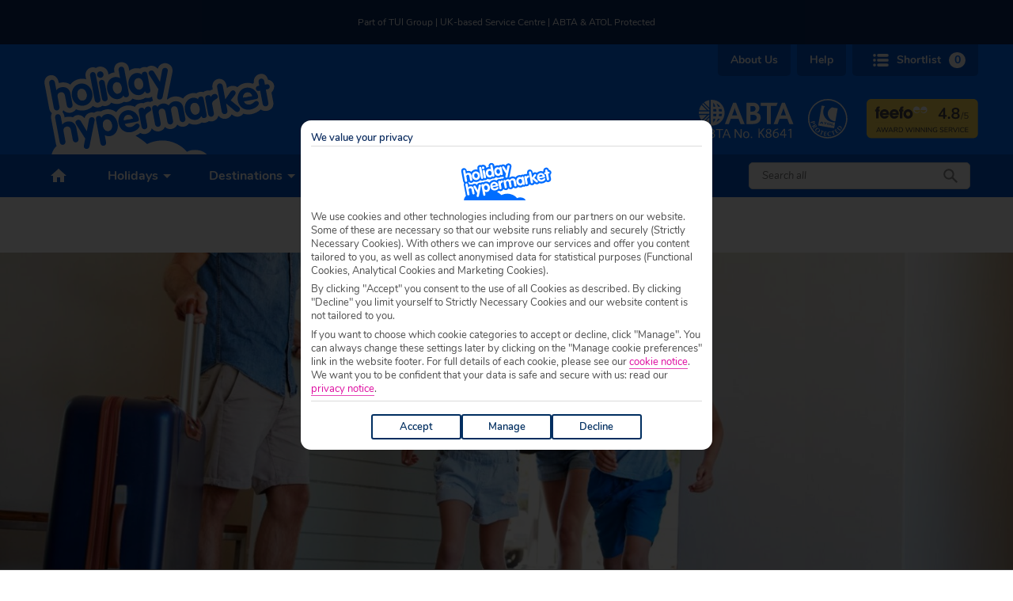

--- FILE ---
content_type: text/html; charset=UTF-8
request_url: https://www.holidayhypermarket.co.uk/hype/the-best-hotels-with-family-sized-rooms
body_size: 123349
content:
<!DOCTYPE html>
<html lang="en-GB">
	<head>
		<meta charset="UTF-8">
		<title>The best hotels with family-sized rooms | Holiday Hypermarket</title>

		<meta http-equiv="X-UA-Compatible" content="IE=edge,chrome=1">
		<meta name="viewport" content="width=device-width, initial-scale=1.0">

		<script>
			if(navigator.userAgent.indexOf('iPhone') > -1 )
			{
				document
				.querySelector("[name=viewport]")
				.setAttribute("content","width=device-width, initial-scale=1, maximum-scale=1");
			}
		</script>

		<link href="https://cdn.holidayhypermarket.co.uk/assets/hh/favicon/favicon.ico" rel="shortcut icon">
		<link rel="apple-touch-icon" sizes="180x180" href="https://cdn.holidayhypermarket.co.uk/assets/hh/favicon/apple-touch-icon.png">
		<link rel="icon" type="image/png" sizes="32x32" href="https://cdn.holidayhypermarket.co.uk/assets/hh/favicon/favicon-32x32.png">
		<link rel="icon" type="image/png" sizes="16x16" href="https://cdn.holidayhypermarket.co.uk/assets/hh/favicon/favicon-16x16.png">
		<link rel="mask-icon" href="https://cdn.holidayhypermarket.co.uk/assets/hh/favicon/safari-pinned-tab.svg" color="#006DFF">
		<meta name="apple-mobile-web-app-capable" content="yes">
		<meta name="mobile-web-app-capable" content="yes">
		<meta name="msapplication-TileColor" content="#006DFF">
		<meta name="theme-color" content="#006DFF">	

		
		  <!--BEGIN QUALTRICS WEBSITE FEEDBACK SNIPPET HEAD-->
  <script type='text/javascript'>
    (function(){var g=function(e,h,f,g){
    this.get=function(a){for(var a=a+"=",c=document.cookie.split(";"),b=0,e=c.length;b<e;b++){for(var d=c[b];" "==d.charAt(0);)d=d.substring(1,d.length);if(0==d.indexOf(a))return d.substring(a.length,d.length)}return null};
    this.set=function(a,c){var b="",b=new Date;b.setTime(b.getTime()+6048E5);b="; expires="+b.toGMTString();document.cookie=a+"="+c+b+"; path=/; "};
    this.check=function(){var a=this.get(f);if(a)a=a.split(":");else if(100!=e)"v"==h&&(e=Math.random()>=e/100?0:100),a=[h,e,0],this.set(f,a.join(":"));else return!0;var c=a[1];if(100==c)return!0;switch(a[0]){case "v":return!1;case "r":return c=a[2]%Math.floor(100/c),a[2]++,this.set(f,a.join(":")),!c}return!0};
    this.go=function(){if(this.check()){var a=document.createElement("script");a.type="text/javascript";a.src=g;document.body&&document.body.appendChild(a)}};
    this.start=function(){var t=this;"complete"!==document.readyState?window.addEventListener?window.addEventListener("load",function(){t.go()},!1):window.attachEvent&&window.attachEvent("onload",function(){t.go()}):t.go()};};
    try{(new g(100,"r","QSI_S_ZN_e8p2h4yLNKJ96aG","https://zne8p2h4ylnkj96ag-tuigroup.siteintercept.qualtrics.com/SIE/?Q_ZID=ZN_e8p2h4yLNKJ96aG")).start()}catch(i){}})();
  </script>
  <!--END WEBSITE FEEDBACK SNIPPET HEAD-->		<script
  defer
  src="https://cdn.holidayhypermarket.co.uk/Scripts/RefreshAccountCookie/refresh-account-cookie.umd.cjs"
  onload="window.refreshAccountCookie('hhdata','https://api.holidayhype.co.uk/api/Account/EvaluateAccountCookie')"
></script>		<meta name='robots' content='index, follow, max-image-preview:large, max-snippet:-1, max-video-preview:-1' />
<link rel='preload' href='https://www.holidayhypermarket.co.uk/wp-content/themes/wordpress-themes/dist/js/lazy-load.js' async as='script'/>
<link rel='preload' href='https://www.holidayhypermarket.co.uk/wp-content/themes/wordpress-themes/dist/js/utility.min.js' defer as='script'/>
<link rel='preload' href='https://www.holidayhypermarket.co.uk/wp-content/themes/wordpress-themes/dist/js/components/popup-notice.168b712bdae03a660593.js' defer as='script'/>
<link rel='preload' href='https://www.holidayhypermarket.co.uk/wp-content/themes/wordpress-themes/dist/js/adobe-tracking.js' defer as='script'/>
<link rel='preload' href='https://www.holidayhypermarket.co.uk/wp-content/themes/wordpress-themes/dist/js/datalayer.js' defer as='script'/>

	<!-- This site is optimized with the Yoast SEO plugin v26.6 - https://yoast.com/wordpress/plugins/seo/ -->
	<meta name="description" content="Looking for a hotel that accommodates large families? We&#039;ve got a whole list of family-sized hotel rooms that sleep up to six people!" />
	<link rel="canonical" href="https://www.holidayhypermarket.co.uk/hype/the-best-hotels-with-family-sized-rooms" />
	<meta property="og:locale" content="en_GB" />
	<meta property="og:type" content="article" />
	<meta property="og:title" content="The best hotels with family-sized rooms | Holiday Hypermarket" />
	<meta property="og:description" content="Looking for a hotel that accommodates large families? We&#039;ve got a whole list of family-sized hotel rooms that sleep up to six people!" />
	<meta property="og:url" content="https://www.holidayhypermarket.co.uk/hype/the-best-hotels-with-family-sized-rooms" />
	<meta property="og:site_name" content="Holiday Hypermarket" />
	<meta property="article:publisher" content="https://www.facebook.com/holidayhypermarket" />
	<meta property="article:published_time" content="2019-09-06T13:26:00+00:00" />
	<meta property="article:modified_time" content="2025-11-28T15:07:49+00:00" />
	<meta property="og:image" content="https://www.holidayhypermarket.co.uk/wp-content/uploads/2019/09/shutterstock_1052677076-1.jpg" />
	<meta property="og:image:width" content="1620" />
	<meta property="og:image:height" content="1080" />
	<meta property="og:image:type" content="image/jpeg" />
	<meta name="author" content="HannahD" />
	<meta name="twitter:card" content="summary_large_image" />
	<meta name="twitter:creator" content="@holidayhype" />
	<meta name="twitter:site" content="@holidayhype" />
	<meta name="twitter:label1" content="Written by" />
	<meta name="twitter:data1" content="HannahD" />
	<meta name="twitter:label2" content="Est. reading time" />
	<meta name="twitter:data2" content="5 minutes" />
	<script type="application/ld+json" class="yoast-schema-graph">{"@context":"https://schema.org","@graph":[{"@type":"Article","@id":"https://www.holidayhypermarket.co.uk/hype/the-best-hotels-with-family-sized-rooms#article","isPartOf":{"@id":"https://www.holidayhypermarket.co.uk/hype/the-best-hotels-with-family-sized-rooms"},"author":{"name":"HannahD","@id":"https://www.holidayhypermarket.co.uk/#/schema/person/251d42871eb8f993902b570c556d820c"},"headline":"The best hotels with family-sized rooms","datePublished":"2019-09-06T13:26:00+00:00","dateModified":"2025-11-28T15:07:49+00:00","mainEntityOfPage":{"@id":"https://www.holidayhypermarket.co.uk/hype/the-best-hotels-with-family-sized-rooms"},"wordCount":1095,"publisher":{"@id":"https://www.holidayhypermarket.co.uk/#organization"},"image":{"@id":"https://www.holidayhypermarket.co.uk/hype/the-best-hotels-with-family-sized-rooms#primaryimage"},"thumbnailUrl":"https://www.holidayhypermarket.co.uk/wp-content/uploads/2019/09/shutterstock_1052677076-1.jpg","articleSection":["Hotels","Resorts"],"inLanguage":"en-GB"},{"@type":"WebPage","@id":"https://www.holidayhypermarket.co.uk/hype/the-best-hotels-with-family-sized-rooms","url":"https://www.holidayhypermarket.co.uk/hype/the-best-hotels-with-family-sized-rooms","name":"The best hotels with family-sized rooms | Holiday Hypermarket","isPartOf":{"@id":"https://www.holidayhypermarket.co.uk/#website"},"primaryImageOfPage":{"@id":"https://www.holidayhypermarket.co.uk/hype/the-best-hotels-with-family-sized-rooms#primaryimage"},"image":{"@id":"https://www.holidayhypermarket.co.uk/hype/the-best-hotels-with-family-sized-rooms#primaryimage"},"thumbnailUrl":"https://www.holidayhypermarket.co.uk/wp-content/uploads/2019/09/shutterstock_1052677076-1.jpg","datePublished":"2019-09-06T13:26:00+00:00","dateModified":"2025-11-28T15:07:49+00:00","description":"Looking for a hotel that accommodates large families? We've got a whole list of family-sized hotel rooms that sleep up to six people!","breadcrumb":{"@id":"https://www.holidayhypermarket.co.uk/hype/the-best-hotels-with-family-sized-rooms#breadcrumb"},"inLanguage":"en-GB","potentialAction":[{"@type":"ReadAction","target":["https://www.holidayhypermarket.co.uk/hype/the-best-hotels-with-family-sized-rooms"]}]},{"@type":"ImageObject","inLanguage":"en-GB","@id":"https://www.holidayhypermarket.co.uk/hype/the-best-hotels-with-family-sized-rooms#primaryimage","url":"https://www.holidayhypermarket.co.uk/wp-content/uploads/2019/09/shutterstock_1052677076-1.jpg","contentUrl":"https://www.holidayhypermarket.co.uk/wp-content/uploads/2019/09/shutterstock_1052677076-1.jpg","width":1620,"height":1080},{"@type":"BreadcrumbList","@id":"https://www.holidayhypermarket.co.uk/hype/the-best-hotels-with-family-sized-rooms#breadcrumb","itemListElement":[{"@type":"ListItem","position":1,"name":"Home","item":"https://www.holidayhypermarket.co.uk/"},{"@type":"ListItem","position":2,"name":"Hotels","item":"https://www.holidayhypermarket.co.uk/hype/hotels"},{"@type":"ListItem","position":3,"name":"Resorts","item":"https://www.holidayhypermarket.co.uk/hype/resorts"},{"@type":"ListItem","position":4,"name":"The best hotels with family-sized rooms"}]},{"@type":"WebSite","@id":"https://www.holidayhypermarket.co.uk/#website","url":"https://www.holidayhypermarket.co.uk/","name":"Holiday Hypermarket","description":"How much will you save?","publisher":{"@id":"https://www.holidayhypermarket.co.uk/#organization"},"potentialAction":[{"@type":"SearchAction","target":{"@type":"EntryPoint","urlTemplate":"https://www.holidayhypermarket.co.uk/?s={search_term_string}"},"query-input":{"@type":"PropertyValueSpecification","valueRequired":true,"valueName":"search_term_string"}}],"inLanguage":"en-GB"},{"@type":"Organization","@id":"https://www.holidayhypermarket.co.uk/#organization","name":"Holiday Hypermarket","url":"https://www.holidayhypermarket.co.uk/","logo":{"@type":"ImageObject","inLanguage":"en-GB","@id":"https://www.holidayhypermarket.co.uk/#/schema/logo/image/","url":"https://www.holidayhypermarket.co.uk/wp-content/uploads/2023/10/HH_Logo.png","contentUrl":"https://www.holidayhypermarket.co.uk/wp-content/uploads/2023/10/HH_Logo.png","width":220,"height":221,"caption":"Holiday Hypermarket"},"image":{"@id":"https://www.holidayhypermarket.co.uk/#/schema/logo/image/"},"sameAs":["https://www.facebook.com/holidayhypermarket","https://x.com/holidayhype","https://www.instagram.com/holidayhypermarket/#","https://www.tiktok.com/@holidayhypermarket"]},{"@type":"Person","@id":"https://www.holidayhypermarket.co.uk/#/schema/person/251d42871eb8f993902b570c556d820c","name":"HannahD","image":{"@type":"ImageObject","inLanguage":"en-GB","@id":"https://www.holidayhypermarket.co.uk/#/schema/person/image/","url":"https://secure.gravatar.com/avatar/?s=96&d=mm&r=g","contentUrl":"https://secure.gravatar.com/avatar/?s=96&d=mm&r=g","caption":"HannahD"},"url":"https://www.holidayhypermarket.co.uk/author/hannahd"}]}</script>
	<!-- / Yoast SEO plugin. -->


<link rel='dns-prefetch' href='//www.holidayhypermarket.co.uk' />
<link rel='dns-prefetch' href='//cdn.holidayhypermarket.co.uk' />
<link rel="alternate" title="oEmbed (JSON)" type="application/json+oembed" href="https://www.holidayhypermarket.co.uk/wp-json/oembed/1.0/embed?url=https%3A%2F%2Fwww.holidayhypermarket.co.uk%2Fhype%2Fthe-best-hotels-with-family-sized-rooms" />
<link rel="alternate" title="oEmbed (XML)" type="text/xml+oembed" href="https://www.holidayhypermarket.co.uk/wp-json/oembed/1.0/embed?url=https%3A%2F%2Fwww.holidayhypermarket.co.uk%2Fhype%2Fthe-best-hotels-with-family-sized-rooms&#038;format=xml" />
<style id='wp-img-auto-sizes-contain-inline-css' type='text/css'>
img:is([sizes=auto i],[sizes^="auto," i]){contain-intrinsic-size:3000px 1500px}
/*# sourceURL=wp-img-auto-sizes-contain-inline-css */
</style>
<style id='wp-emoji-styles-inline-css' type='text/css'>

	img.wp-smiley, img.emoji {
		display: inline !important;
		border: none !important;
		box-shadow: none !important;
		height: 1em !important;
		width: 1em !important;
		margin: 0 0.07em !important;
		vertical-align: -0.1em !important;
		background: none !important;
		padding: 0 !important;
	}
/*# sourceURL=wp-emoji-styles-inline-css */
</style>
<style id='classic-theme-styles-inline-css' type='text/css'>
/*! This file is auto-generated */
.wp-block-button__link{color:#fff;background-color:#32373c;border-radius:9999px;box-shadow:none;text-decoration:none;padding:calc(.667em + 2px) calc(1.333em + 2px);font-size:1.125em}.wp-block-file__button{background:#32373c;color:#fff;text-decoration:none}
/*# sourceURL=/wp-includes/css/classic-themes.min.css */
</style>
<link rel='stylesheet' id='wppopups-pro-css' href='https://www.holidayhypermarket.co.uk/wp-content/plugins/wppopups/pro/assets/css/wppopups.css?ver=2.2.0.5' type='text/css' media='all' />
<link rel='stylesheet' id='wppopups-base-css' href='https://www.holidayhypermarket.co.uk/wp-content/plugins/wppopups/src/assets/css/wppopups-base.css?ver=2.2.0.5' type='text/css' media='all' />
<link rel='stylesheet' id='base-styles-css' href='https://cdn.holidayhypermarket.co.uk/RetailBase/hh/hh.bundle.css' type='text/css' media='all' />
<link rel='stylesheet' id='layout-css' href='https://www.holidayhypermarket.co.uk/wp-content/themes/wordpress-themes/dist/css/theme.hh.layout.min.css?ver=6.9' type='text/css' media='all' />
<link rel='stylesheet' id='visibility-css' href='https://www.holidayhypermarket.co.uk/wp-content/themes/wordpress-themes/dist/css/base.visibility.min.css?ver=6.9' type='text/css' media='all' />
<link rel='stylesheet' id='modalsearch-css' href='https://www.holidayhypermarket.co.uk/wp-content/themes/wordpress-themes/dist/css/theme.hh.modalsearch.min.css?ver=6.9' type='text/css' media='all' />
<link rel='stylesheet' id='blog-css' href='https://www.holidayhypermarket.co.uk/wp-content/themes/wordpress-themes/dist/css/theme.hh.blog.min.css?ver=6.9' type='text/css' media='all' />
<link rel='stylesheet' id='breadcrumbs-css' href='https://www.holidayhypermarket.co.uk/wp-content/themes/wordpress-themes/dist/css/theme.hh.breadcrumbs.min.css?ver=6.9' type='text/css' media='all' />
<script type="text/javascript" src="https://cdn.holidayhypermarket.co.uk/libs/jquery/3.5.1/jquery.min.js?ver=6.9" id="jquery-js"></script>
<script type="text/javascript" src="https://www.holidayhypermarket.co.uk/wp-includes/js/dist/hooks.min.js?ver=dd5603f07f9220ed27f1" id="wp-hooks-js"></script>
<script type="text/javascript" id="wppopups-pro-js-js-extra">
/* <![CDATA[ */
var wppopups_pro_vars = {"enable_stats":"1","m_id":"","data_sampling":"","post_id":"44036","l18n":{"wait":"Please wait","seconds":"seconds"}};
//# sourceURL=wppopups-pro-js-js-extra
/* ]]> */
</script>
<script type="text/javascript" src="https://www.holidayhypermarket.co.uk/wp-content/plugins/wppopups/pro/assets/js/wppopups.js?ver=2.2.0.5" id="wppopups-pro-js-js"></script>
<script type="text/javascript" src="https://cdn.holidayhypermarket.co.uk/RetailBase/hh/hh.bundle.js?ver=6.9" id="retail-base-js"></script>
<link rel="https://api.w.org/" href="https://www.holidayhypermarket.co.uk/wp-json/" /><link rel="alternate" title="JSON" type="application/json" href="https://www.holidayhypermarket.co.uk/wp-json/wp/v2/posts/44036" /><link rel="EditURI" type="application/rsd+xml" title="RSD" href="https://www.holidayhypermarket.co.uk/xmlrpc.php?rsd" />
<meta name="generator" content="WordPress 6.9" />
<link rel='shortlink' href='https://www.holidayhypermarket.co.uk/?p=44036' />
<!-- This site is embedding videos using the Videojs HTML5 Player plugin v1.1.13 - http://wphowto.net/videojs-html5-player-for-wordpress-757 -->		   
   
   <!-- Page hiding snippet (recommended) -->
    <style>
        .async-hide {
            opacity: 0 !important;
        }
    </style>
    <script>
        (function (a, s, y, n, c, h, i, d, e) {
            s.className += ' ' + y;
            h.end = i = function () { s.className = s.className.replace(RegExp(' ?' + y), '') };
            (a[n] = a[n] || []).hide = h; setTimeout(function () { i(); h.end = null }, c);
        })(window, document.documentElement, 'async-hide', 'dataLayer', 4000, { 'GTM-5MDHDDW': true });
    </script>
    <!-- Page hiding snippet (recommended) -->

    
    <!-- Google Tag Manager -->
    <script>
                    // Shared config container 
            (function (w, d, s, l, i) {
                w[l] = w[l] || [];
                w[l].push({
                    'gtm.start':
                        new Date().getTime(),
                    event: 'gtm.js'
                });
                var f = d.getElementsByTagName(s)[0],
                    j = d.createElement(s),
                    dl = l != 'dataLayer' ? '&l=' + l : '';
                j.async = true;
                j.src =
                    'https://www.googletagmanager.com/gtm.js?id=' + i + dl;
                f.parentNode.insertBefore(j, f);
            })(window, document, 'script', 'dataLayer', 'GTM-N5TB8SK');
                    // Shared config container 
            (function (w, d, s, l, i) {
                w[l] = w[l] || [];
                w[l].push({
                    'gtm.start':
                        new Date().getTime(),
                    event: 'gtm.js'
                });
                var f = d.getElementsByTagName(s)[0],
                    j = d.createElement(s),
                    dl = l != 'dataLayer' ? '&l=' + l : '';
                j.async = true;
                j.src =
                    'https://www.googletagmanager.com/gtm.js?id=' + i + dl;
                f.parentNode.insertBefore(j, f);
            })(window, document, 'script', 'dataLayer', 'GTM-K248H7V');
                
                // site specific container
        (function (w, d, s, l, i) {
            w[l] = w[l] || [];
            w[l].push({
                'gtm.start':
                    new Date().getTime(),
                event: 'gtm.js'
            });
            var f = d.getElementsByTagName(s)[0],
                j = d.createElement(s),
                dl = l != 'dataLayer' ? '&l=' + l : '';
            j.async = true;
            j.src =
                'https://www.googletagmanager.com/gtm.js?id=' + i + dl;
            f.parentNode.insertBefore(j, f);
        })(window, document, 'script', 'dataLayer', 'GTM-5MDHDDW');

            </script>
    <!-- End Google Tag Manager -->		

		<script type="text/javascript" src="https://api.holidayhype.co.uk/api/ssr/static/footer.js" defer></script>

			<style id='global-styles-inline-css' type='text/css'>
:root{--wp--preset--aspect-ratio--square: 1;--wp--preset--aspect-ratio--4-3: 4/3;--wp--preset--aspect-ratio--3-4: 3/4;--wp--preset--aspect-ratio--3-2: 3/2;--wp--preset--aspect-ratio--2-3: 2/3;--wp--preset--aspect-ratio--16-9: 16/9;--wp--preset--aspect-ratio--9-16: 9/16;--wp--preset--color--black: #000000;--wp--preset--color--cyan-bluish-gray: #abb8c3;--wp--preset--color--white: #ffffff;--wp--preset--color--pale-pink: #f78da7;--wp--preset--color--vivid-red: #cf2e2e;--wp--preset--color--luminous-vivid-orange: #ff6900;--wp--preset--color--luminous-vivid-amber: #fcb900;--wp--preset--color--light-green-cyan: #7bdcb5;--wp--preset--color--vivid-green-cyan: #00d084;--wp--preset--color--pale-cyan-blue: #8ed1fc;--wp--preset--color--vivid-cyan-blue: #0693e3;--wp--preset--color--vivid-purple: #9b51e0;--wp--preset--gradient--vivid-cyan-blue-to-vivid-purple: linear-gradient(135deg,rgb(6,147,227) 0%,rgb(155,81,224) 100%);--wp--preset--gradient--light-green-cyan-to-vivid-green-cyan: linear-gradient(135deg,rgb(122,220,180) 0%,rgb(0,208,130) 100%);--wp--preset--gradient--luminous-vivid-amber-to-luminous-vivid-orange: linear-gradient(135deg,rgb(252,185,0) 0%,rgb(255,105,0) 100%);--wp--preset--gradient--luminous-vivid-orange-to-vivid-red: linear-gradient(135deg,rgb(255,105,0) 0%,rgb(207,46,46) 100%);--wp--preset--gradient--very-light-gray-to-cyan-bluish-gray: linear-gradient(135deg,rgb(238,238,238) 0%,rgb(169,184,195) 100%);--wp--preset--gradient--cool-to-warm-spectrum: linear-gradient(135deg,rgb(74,234,220) 0%,rgb(151,120,209) 20%,rgb(207,42,186) 40%,rgb(238,44,130) 60%,rgb(251,105,98) 80%,rgb(254,248,76) 100%);--wp--preset--gradient--blush-light-purple: linear-gradient(135deg,rgb(255,206,236) 0%,rgb(152,150,240) 100%);--wp--preset--gradient--blush-bordeaux: linear-gradient(135deg,rgb(254,205,165) 0%,rgb(254,45,45) 50%,rgb(107,0,62) 100%);--wp--preset--gradient--luminous-dusk: linear-gradient(135deg,rgb(255,203,112) 0%,rgb(199,81,192) 50%,rgb(65,88,208) 100%);--wp--preset--gradient--pale-ocean: linear-gradient(135deg,rgb(255,245,203) 0%,rgb(182,227,212) 50%,rgb(51,167,181) 100%);--wp--preset--gradient--electric-grass: linear-gradient(135deg,rgb(202,248,128) 0%,rgb(113,206,126) 100%);--wp--preset--gradient--midnight: linear-gradient(135deg,rgb(2,3,129) 0%,rgb(40,116,252) 100%);--wp--preset--font-size--small: 13px;--wp--preset--font-size--medium: 20px;--wp--preset--font-size--large: 36px;--wp--preset--font-size--x-large: 42px;--wp--preset--spacing--20: 0.44rem;--wp--preset--spacing--30: 0.67rem;--wp--preset--spacing--40: 1rem;--wp--preset--spacing--50: 1.5rem;--wp--preset--spacing--60: 2.25rem;--wp--preset--spacing--70: 3.38rem;--wp--preset--spacing--80: 5.06rem;--wp--preset--shadow--natural: 6px 6px 9px rgba(0, 0, 0, 0.2);--wp--preset--shadow--deep: 12px 12px 50px rgba(0, 0, 0, 0.4);--wp--preset--shadow--sharp: 6px 6px 0px rgba(0, 0, 0, 0.2);--wp--preset--shadow--outlined: 6px 6px 0px -3px rgb(255, 255, 255), 6px 6px rgb(0, 0, 0);--wp--preset--shadow--crisp: 6px 6px 0px rgb(0, 0, 0);}:where(.is-layout-flex){gap: 0.5em;}:where(.is-layout-grid){gap: 0.5em;}body .is-layout-flex{display: flex;}.is-layout-flex{flex-wrap: wrap;align-items: center;}.is-layout-flex > :is(*, div){margin: 0;}body .is-layout-grid{display: grid;}.is-layout-grid > :is(*, div){margin: 0;}:where(.wp-block-columns.is-layout-flex){gap: 2em;}:where(.wp-block-columns.is-layout-grid){gap: 2em;}:where(.wp-block-post-template.is-layout-flex){gap: 1.25em;}:where(.wp-block-post-template.is-layout-grid){gap: 1.25em;}.has-black-color{color: var(--wp--preset--color--black) !important;}.has-cyan-bluish-gray-color{color: var(--wp--preset--color--cyan-bluish-gray) !important;}.has-white-color{color: var(--wp--preset--color--white) !important;}.has-pale-pink-color{color: var(--wp--preset--color--pale-pink) !important;}.has-vivid-red-color{color: var(--wp--preset--color--vivid-red) !important;}.has-luminous-vivid-orange-color{color: var(--wp--preset--color--luminous-vivid-orange) !important;}.has-luminous-vivid-amber-color{color: var(--wp--preset--color--luminous-vivid-amber) !important;}.has-light-green-cyan-color{color: var(--wp--preset--color--light-green-cyan) !important;}.has-vivid-green-cyan-color{color: var(--wp--preset--color--vivid-green-cyan) !important;}.has-pale-cyan-blue-color{color: var(--wp--preset--color--pale-cyan-blue) !important;}.has-vivid-cyan-blue-color{color: var(--wp--preset--color--vivid-cyan-blue) !important;}.has-vivid-purple-color{color: var(--wp--preset--color--vivid-purple) !important;}.has-black-background-color{background-color: var(--wp--preset--color--black) !important;}.has-cyan-bluish-gray-background-color{background-color: var(--wp--preset--color--cyan-bluish-gray) !important;}.has-white-background-color{background-color: var(--wp--preset--color--white) !important;}.has-pale-pink-background-color{background-color: var(--wp--preset--color--pale-pink) !important;}.has-vivid-red-background-color{background-color: var(--wp--preset--color--vivid-red) !important;}.has-luminous-vivid-orange-background-color{background-color: var(--wp--preset--color--luminous-vivid-orange) !important;}.has-luminous-vivid-amber-background-color{background-color: var(--wp--preset--color--luminous-vivid-amber) !important;}.has-light-green-cyan-background-color{background-color: var(--wp--preset--color--light-green-cyan) !important;}.has-vivid-green-cyan-background-color{background-color: var(--wp--preset--color--vivid-green-cyan) !important;}.has-pale-cyan-blue-background-color{background-color: var(--wp--preset--color--pale-cyan-blue) !important;}.has-vivid-cyan-blue-background-color{background-color: var(--wp--preset--color--vivid-cyan-blue) !important;}.has-vivid-purple-background-color{background-color: var(--wp--preset--color--vivid-purple) !important;}.has-black-border-color{border-color: var(--wp--preset--color--black) !important;}.has-cyan-bluish-gray-border-color{border-color: var(--wp--preset--color--cyan-bluish-gray) !important;}.has-white-border-color{border-color: var(--wp--preset--color--white) !important;}.has-pale-pink-border-color{border-color: var(--wp--preset--color--pale-pink) !important;}.has-vivid-red-border-color{border-color: var(--wp--preset--color--vivid-red) !important;}.has-luminous-vivid-orange-border-color{border-color: var(--wp--preset--color--luminous-vivid-orange) !important;}.has-luminous-vivid-amber-border-color{border-color: var(--wp--preset--color--luminous-vivid-amber) !important;}.has-light-green-cyan-border-color{border-color: var(--wp--preset--color--light-green-cyan) !important;}.has-vivid-green-cyan-border-color{border-color: var(--wp--preset--color--vivid-green-cyan) !important;}.has-pale-cyan-blue-border-color{border-color: var(--wp--preset--color--pale-cyan-blue) !important;}.has-vivid-cyan-blue-border-color{border-color: var(--wp--preset--color--vivid-cyan-blue) !important;}.has-vivid-purple-border-color{border-color: var(--wp--preset--color--vivid-purple) !important;}.has-vivid-cyan-blue-to-vivid-purple-gradient-background{background: var(--wp--preset--gradient--vivid-cyan-blue-to-vivid-purple) !important;}.has-light-green-cyan-to-vivid-green-cyan-gradient-background{background: var(--wp--preset--gradient--light-green-cyan-to-vivid-green-cyan) !important;}.has-luminous-vivid-amber-to-luminous-vivid-orange-gradient-background{background: var(--wp--preset--gradient--luminous-vivid-amber-to-luminous-vivid-orange) !important;}.has-luminous-vivid-orange-to-vivid-red-gradient-background{background: var(--wp--preset--gradient--luminous-vivid-orange-to-vivid-red) !important;}.has-very-light-gray-to-cyan-bluish-gray-gradient-background{background: var(--wp--preset--gradient--very-light-gray-to-cyan-bluish-gray) !important;}.has-cool-to-warm-spectrum-gradient-background{background: var(--wp--preset--gradient--cool-to-warm-spectrum) !important;}.has-blush-light-purple-gradient-background{background: var(--wp--preset--gradient--blush-light-purple) !important;}.has-blush-bordeaux-gradient-background{background: var(--wp--preset--gradient--blush-bordeaux) !important;}.has-luminous-dusk-gradient-background{background: var(--wp--preset--gradient--luminous-dusk) !important;}.has-pale-ocean-gradient-background{background: var(--wp--preset--gradient--pale-ocean) !important;}.has-electric-grass-gradient-background{background: var(--wp--preset--gradient--electric-grass) !important;}.has-midnight-gradient-background{background: var(--wp--preset--gradient--midnight) !important;}.has-small-font-size{font-size: var(--wp--preset--font-size--small) !important;}.has-medium-font-size{font-size: var(--wp--preset--font-size--medium) !important;}.has-large-font-size{font-size: var(--wp--preset--font-size--large) !important;}.has-x-large-font-size{font-size: var(--wp--preset--font-size--x-large) !important;}
/*# sourceURL=global-styles-inline-css */
</style>
<link rel='stylesheet' id='shortlist-items-style-css' href='https://cdn.holidayhypermarket.co.uk/MFE/ShortlistItems/shortlist-items.css?ver=6.9' type='text/css' media='all' />
<link rel='stylesheet' id='deal-card.css-css' href='https://www.holidayhypermarket.co.uk/wp-content/themes/wordpress-themes/dist/js/components/deal-card.css?ver=6.9' type='text/css' media='all' />
</head>

	<body class="wp-singular post-template-default single single-post postid-44036 single-format-standard wp-theme-wordpress-themeshh">
		<div class="smarticons" style="width:0; height:0; position: absolute; overflow: hidden;"><svg xmlns="http://www.w3.org/2000/svg"><symbol id="icon--abta-j8086" viewBox="0 0 96 40"><title>abta-j8086</title><path d="M13.5.8c-.4 0-.8 0-1.2.1v25.9c.4 0 .8.1 1.2.1 7.2 0 13-5.8 13-13A13 13 0 0013.5.8zM18.2 15l-.3 2.4h-3V15h3.3zm-3.3-2.4v-2.4h3c.2.8.3 1.6.3 2.4h-3.3zm5.9 2.4h3.1c-.1.8-.3 1.7-.6 2.4h-2.8c.1-.7.3-1.5.3-2.4zm0-2.4l-.3-2.4h2.8c.3.8.5 1.6.6 2.4h-3.1zM22 7.7h-2.2c-.4-1.2-1-2.3-1.7-3.3 1.5.8 2.9 2 3.9 3.3zm-4.8 0h-2.3V3.5c.9 1.2 1.7 2.7 2.3 4.2zm-2.3 16.5v-4.3h2.4c-.6 1.6-1.4 3-2.4 4.3zm3.2-1c.7-1 1.2-2.1 1.7-3.3H22c-1 1.4-2.3 2.5-3.9 3.3zm37.3 2.1h-6.8V3.7h6.7c4.4 0 6.3 3 6.3 5.6 0 2.1-.9 3.4-2.6 4.5v.1c2.5.6 4 2.3 4 4.9.1 3.1-2.1 6.5-7.6 6.5zm-.6-18.2h-2.2v5.6h2.1c1.8 0 3.1-1.1 3.1-2.9-.1-1.6-1.1-2.7-3-2.7zm.7 8.9h-3v6H55c2.6 0 4-1.2 4-3.1 0-1.8-1.3-2.9-3.5-2.9zm23.4-9h-5.7v18.3h-4V7H63V3.7h17.2L78.9 7zM42.6 25.3l-2.1-5.4h-7.7l-2 5.4h-4l8.3-21.5h3l8.6 21.5h-4.1zm-5.1-13.6c-.4-1.1-.7-2-.8-2.7-.1.7-.4 1.6-.8 2.6l-1.9 5h5.2l-1.7-4.9zm54.4 13.6l-2.1-5.4h-7.7l-2 5.4h-4l8.3-21.5h3L96 25.3h-4.1zm-5.1-13.6c-.4-1.1-.7-2-.8-2.7-.1.7-.4 1.6-.8 2.6l-1.9 5h5.2l-1.7-4.9zM11 11.4v-1L4.8 4.2c-.3.3-.7.6-1 1l6.2 6.2h1zm0 4.8v1l-6.2 6.2c-.3-.3-.7-.6-1-1l6.2-6.2h1zm0-3.6H.5c0 .4-.1.8-.1 1.2 0 .4 0 .8.1 1.2H11v-2.4zM3.1 6c-1.2 1.6-2 3.4-2.4 5.4h7.8L3.1 6zM11 8.9V1.1c-2 .4-3.8 1.2-5.4 2.4L11 8.9zM5.6 24.1c1.6 1.2 3.4 2 5.4 2.4v-7.8l-5.4 5.4zm2.9-7.9H.7c.4 2 1.2 3.8 2.4 5.4l5.4-5.4zM6.09 37.064H2.16l-.884 2.45H0l3.584-9.385h1.082l3.59 9.384h-1.27l-.895-2.449zm-3.557-1.018h3.19l-1.598-4.39-1.592 4.39zm6.987 3.467V30.13h3.068c1.018 0 1.783.21 2.294.631.516.422.774 1.045.774 1.87 0 .438-.125.827-.374 1.166-.25.335-.589.595-1.018.78.507.142.906.413 1.198.812.297.396.445.868.445 1.418 0 .842-.273 1.504-.819 1.985-.545.482-1.316.722-2.313.722H9.52zm1.237-4.389v3.377H12.8c.576 0 1.03-.148 1.36-.444.335-.301.503-.714.503-1.238 0-1.13-.614-1.695-1.843-1.695h-2.063zm0-.993h1.87c.54 0 .973-.135 1.295-.406.326-.27.49-.638.49-1.102 0-.515-.15-.89-.452-1.121-.3-.237-.758-.355-1.372-.355h-1.83v2.984zm13.29-2.984h-3.016v8.366H19.8v-8.366h-3.01V30.13h7.258v1.018zm6.059 5.917h-3.932l-.883 2.45h-1.276l3.584-9.385h1.083l3.59 9.384h-1.27l-.896-2.449zm-3.558-1.018h3.19l-1.598-4.39-1.592 4.39zm17.474 3.467h-1.244l-4.725-7.231v7.231H36.81V30.13h1.244l4.737 7.264V30.13h1.232v9.384zm1.695-3.551c0-.683.133-1.298.4-1.843.27-.546.644-.967 1.12-1.264a3.069 3.069 0 011.644-.444c.95 0 1.717.328 2.301.986.589.657.883 1.532.883 2.623v.084c0 .679-.13 1.289-.393 1.83-.258.537-.63.956-1.115 1.257-.481.3-1.035.451-1.663.451-.945 0-1.712-.329-2.3-.986-.585-.657-.877-1.527-.877-2.61v-.084zm1.198.142c0 .773.179 1.394.535 1.862.361.469.843.703 1.444.703.606 0 1.087-.236 1.444-.709.356-.477.535-1.143.535-1.998 0-.765-.183-1.384-.548-1.856a1.72 1.72 0 00-1.444-.716c-.588 0-1.063.234-1.424.703-.361.468-.542 1.138-.542 2.01zm6.671 2.784c0-.206.06-.378.18-.515.125-.138.31-.207.555-.207.245 0 .43.069.554.207.13.137.194.309.194.515a.686.686 0 01-.194.496c-.124.134-.309.2-.554.2-.245 0-.43-.066-.554-.2a.713.713 0 01-.18-.496zm10.848-8.759h1.244v6.645c0 .898-.271 1.6-.812 2.108-.537.507-1.255.76-2.153.76-.932 0-1.659-.238-2.179-.715-.52-.477-.78-1.145-.78-2.005h1.238c0 .537.146.956.438 1.257.297.3.724.451 1.283.451.511 0 .924-.16 1.237-.483.318-.322.48-.774.484-1.354V30.13zm8.733 2.449c0 .468-.124.885-.374 1.25a2.497 2.497 0 01-.999.858c.49.21.877.517 1.16.921.288.404.432.862.432 1.373 0 .812-.275 1.46-.825 1.94-.545.482-1.265.722-2.159.722-.902 0-1.626-.24-2.172-.722-.541-.485-.812-1.132-.812-1.94 0-.507.137-.964.412-1.373.28-.408.664-.717 1.154-.928a2.46 2.46 0 01-.986-.857 2.21 2.21 0 01-.36-1.244c0-.79.253-1.418.76-1.882.507-.464 1.175-.696 2.004-.696.825 0 1.491.232 1.998.696.511.464.767 1.091.767 1.882zm-.973 4.377c0-.525-.168-.952-.503-1.283-.33-.331-.765-.496-1.302-.496s-.969.163-1.295.49c-.322.326-.484.756-.484 1.289 0 .532.157.951.47 1.256.319.305.76.458 1.322.458.559 0 .997-.153 1.315-.458.318-.309.477-.728.477-1.256zm-1.792-5.975c-.468 0-.849.146-1.14.438-.289.288-.433.681-.433 1.18 0 .476.142.863.426 1.16.288.292.67.438 1.147.438s.857-.146 1.141-.438c.288-.297.432-.684.432-1.16 0-.477-.148-.866-.445-1.167-.296-.3-.672-.451-1.128-.451zm10.371 4.53c0 1.397-.239 2.435-.716 3.114-.477.679-1.222 1.018-2.236 1.018-1.001 0-1.743-.33-2.224-.992-.481-.666-.73-1.659-.748-2.978V34.08c0-1.38.239-2.404.716-3.074.477-.67 1.225-1.006 2.243-1.006 1.01 0 1.753.324 2.23.973.477.645.722 1.642.735 2.99v1.548zm-1.193-1.63c0-1.01-.141-1.745-.425-2.204-.284-.464-.733-.696-1.347-.696-.61 0-1.055.23-1.334.69-.28.46-.424 1.166-.432 2.12v1.908c0 1.014.146 1.764.438 2.25.297.48.743.72 1.34.72.59 0 1.026-.227 1.31-.682.287-.456.437-1.173.45-2.153V33.88zm8.411-1.302c0 .468-.124.885-.373 1.25a2.496 2.496 0 01-1 .858c.49.21.877.517 1.16.921.289.404.432.862.432 1.373 0 .812-.274 1.46-.824 1.94-.546.482-1.266.722-2.16.722-.902 0-1.626-.24-2.172-.722-.541-.485-.812-1.132-.812-1.94 0-.507.138-.964.413-1.373a2.613 2.613 0 011.153-.928 2.46 2.46 0 01-.986-.857 2.21 2.21 0 01-.36-1.244c0-.79.253-1.418.76-1.882.507-.464 1.175-.696 2.004-.696.825 0 1.491.232 1.998.696.512.464.767 1.091.767 1.882zm-.973 4.377c0-.525-.167-.952-.503-1.283-.33-.331-.764-.496-1.302-.496-.537 0-.968.163-1.295.49-.322.326-.483.756-.483 1.289 0 .532.156.951.47 1.256.318.305.758.458 1.321.458.559 0 .997-.153 1.315-.458.318-.309.477-.728.477-1.256zm-1.792-5.975c-.468 0-.848.146-1.14.438-.288.288-.432.681-.432 1.18 0 .476.142.863.425 1.16.288.292.67.438 1.147.438s.858-.146 1.141-.438c.288-.297.432-.684.432-1.16 0-.477-.148-.866-.445-1.167-.296-.3-.672-.451-1.128-.451zm9.166-.858v1.012h-.22c-.928.018-1.667.293-2.217.825-.55.533-.868 1.283-.954 2.25.495-.567 1.17-.851 2.024-.851.817 0 1.468.288 1.953.864.49.575.735 1.319.735 2.23 0 .967-.264 1.74-.793 2.32-.524.58-1.229.87-2.114.87-.898 0-1.626-.344-2.185-1.031-.558-.692-.838-1.581-.838-2.668v-.458c0-1.727.368-3.047 1.102-3.957.74-.916 1.837-1.384 3.294-1.405h.213zm-1.567 4.229c-.408 0-.784.122-1.127.367a1.914 1.914 0 00-.716.922v.438c0 .773.174 1.396.522 1.87.348.472.782.708 1.302.708.537 0 .958-.198 1.263-.593.31-.395.464-.913.464-1.553 0-.645-.156-1.165-.47-1.56-.31-.4-.722-.6-1.238-.6z"/></symbol><symbol id="icon--abta-k8641" viewBox="0 0 96 40"><title>abta-k8641</title><path d="M13.5.8c-.4 0-.8 0-1.2.1v25.9c.4 0 .8.1 1.2.1 7.2 0 13-5.8 13-13A13 13 0 0013.5.8zM18.2 15l-.3 2.4h-3V15h3.3zm-3.3-2.4v-2.4h3c.2.8.3 1.6.3 2.4h-3.3zm5.9 2.4h3.1c-.1.8-.3 1.7-.6 2.4h-2.8c.1-.7.3-1.5.3-2.4zm0-2.4l-.3-2.4h2.8c.3.8.5 1.6.6 2.4h-3.1zM22 7.7h-2.2c-.4-1.2-1-2.3-1.7-3.3 1.5.8 2.9 2 3.9 3.3zm-4.8 0h-2.3V3.5c.9 1.2 1.7 2.7 2.3 4.2zm-2.3 16.5v-4.3h2.4c-.6 1.6-1.4 3-2.4 4.3zm3.2-1c.7-1 1.2-2.1 1.7-3.3H22c-1 1.4-2.3 2.5-3.9 3.3zm37.3 2.1h-6.8V3.7h6.7c4.4 0 6.3 3 6.3 5.6 0 2.1-.9 3.4-2.6 4.5v.1c2.5.6 4 2.3 4 4.9.1 3.1-2.1 6.5-7.6 6.5zm-.6-18.2h-2.2v5.6h2.1c1.8 0 3.1-1.1 3.1-2.9-.1-1.6-1.1-2.7-3-2.7zm.7 8.9h-3v6H55c2.6 0 4-1.2 4-3.1 0-1.8-1.3-2.9-3.5-2.9zm23.4-9h-5.7v18.3h-4V7H63V3.7h17.2L78.9 7zM42.6 25.3l-2.1-5.4h-7.7l-2 5.4h-4l8.3-21.5h3l8.6 21.5h-4.1zm-5.1-13.6c-.4-1.1-.7-2-.8-2.7-.1.7-.4 1.6-.8 2.6l-1.9 5h5.2l-1.7-4.9zm54.4 13.6l-2.1-5.4h-7.7l-2 5.4h-4l8.3-21.5h3L96 25.3h-4.1zm-5.1-13.6c-.4-1.1-.7-2-.8-2.7-.1.7-.4 1.6-.8 2.6l-1.9 5h5.2l-1.7-4.9zM11 11.4v-1L4.8 4.2c-.3.3-.7.6-1 1l6.2 6.2h1zm0 4.8v1l-6.2 6.2c-.3-.3-.7-.6-1-1l6.2-6.2h1zm0-3.6H.5c0 .4-.1.8-.1 1.2 0 .4 0 .8.1 1.2H11v-2.4zM3.1 6c-1.2 1.6-2 3.4-2.4 5.4h7.8L3.1 6zM11 8.9V1.1c-2 .4-3.8 1.2-5.4 2.4L11 8.9zM5.6 24.1c1.6 1.2 3.4 2 5.4 2.4v-7.8l-5.4 5.4zm2.9-7.9H.7c.4 2 1.2 3.8 2.4 5.4l5.4-5.4zm-8 23.2L4 30.3h1.3L9 39.4H7.6l-1.1-2.8H2.7l-1 2.8H.5zm2.6-3.7h3.1l-1-2.5c-.3-.8-.5-1.4-.6-1.9-.1.6-.3 1.2-.5 1.7l-1 2.7zm6.8 3.7v-9.1h3.4c.7 0 1.3.1 1.7.3.4.2.7.5 1 .9.2.4.4.8.4 1.2 0 .4-.1.8-.3 1.1-.2.3-.5.6-1 .8.5.2 1 .4 1.3.8.3.4.4.8.4 1.4 0 .4-.1.8-.3 1.2-.2.4-.4.6-.7.8-.3.2-.6.3-1 .5-.4.1-.9.2-1.5.2H9.9v-.1zm1.2-5.3h2c.5 0 .9 0 1.2-.1.3-.1.5-.2.7-.5.2-.2.2-.5.2-.8 0-.3-.1-.6-.2-.8-.1-.2-.4-.4-.6-.5-.3-.1-.7-.1-1.4-.1h-1.8v2.8h-.1zm0 4.2h3.1c.3 0 .5-.1.7-.2.2-.1.3-.3.5-.5.1-.2.2-.5.2-.8 0-.3-.1-.6-.3-.9-.2-.3-.4-.4-.7-.5-.3-.1-.8-.1-1.3-.1h-2.1v3h-.1zm9.6 1.1v-8h-3v-1.1h7.2v1.1h-3v8h-1.2zm3.5 0l3.5-9.1H29l3.7 9.1h-1.4l-1.1-2.8h-3.8l-1 2.8h-1.2zm2.7-3.7H30l-1-2.6c-.3-.8-.5-1.4-.6-1.9-.1.6-.3 1.2-.5 1.7l-1 2.8zm9.6 3.7v-9.1h1.3l4.7 7.1v-7.1h1.2v9.1h-1.2l-4.8-7.2v7.2h-1.2zm8.7-3.3c0-1.2.3-2.1 1-2.7.6-.5 1.3-.7 2.1-.7.9 0 1.6.3 2.2.9.6.6.9 1.4.9 2.5 0 .8-.1 1.5-.4 2-.3.5-.6.9-1.1 1.1-.5.3-1 .4-1.6.4-.9 0-1.7-.3-2.2-.9-.6-.6-.9-1.5-.9-2.6zm1.1 0c0 .8.2 1.5.6 1.9.4.4.8.6 1.4.6.6 0 1-.2 1.4-.6.4-.4.6-1.1.6-1.9 0-.8-.2-1.4-.6-1.9-.4-.4-.8-.6-1.4-.6-.6 0-1 .2-1.4.6-.4.4-.6 1.1-.6 1.9zm6.7 2h1.3v1.3H53v-1.3zm7.6-8.3h1.2v4.5c.3-.4.5-.7.7-1l2.9-3.5H67l-3.4 4 3.7 5.4h-1.4l-3.1-4.6-.9 1v3.6h-1.2v-9.4h-.1zm7.3 7.1c0-1.1.7-2 1.8-2.4-1-.5-1.4-1.3-1.4-2 0-1.4 1.2-2.4 2.8-2.4 1.8 0 2.6 1.1 2.6 2.2 0 .8-.4 1.6-1.5 2.1 1.1.4 1.8 1.2 1.8 2.3 0 1.6-1.4 2.6-3.1 2.6-1.9.1-3-1.1-3-2.4zm4.8-.1c0-1.1-.8-1.6-2-2-1.1.3-1.6 1-1.6 1.9 0 .9.7 1.7 1.8 1.7 1.1.1 1.8-.6 1.8-1.6zm-3.3-4.5c0 .9.7 1.4 1.7 1.7.8-.3 1.4-.8 1.4-1.6 0-.7-.4-1.5-1.5-1.5-1.1-.1-1.6.6-1.6 1.4zM80.5 31c-.3 0-.6 0-.9.1-1.9.3-2.9 1.7-3.2 3.2.4-.6 1.2-1 2.2-1 1.6 0 2.7 1.2 2.7 2.9s-1.1 3.2-3 3.2-3.2-1.5-3.2-3.9c0-1.8.6-3.2 1.5-4.1.8-.7 1.8-1.2 2.9-1.3.5-.1.8-.1 1-.1v1zm-.3 5.2c0-1.3-.7-2.1-1.9-2.1-.7 0-1.4.5-1.8 1.1-.1.1-.1.3-.1.5 0 1.5.7 2.6 2 2.6 1.1.1 1.8-.8 1.8-2.1zm6.3 3v-2.5h-4.2v-.8l4-5.8h1.3v5.6h1.3v1h-1.3v2.5h-1.1zm0-3.4v-4.4c-.3.5-.5.9-.8 1.3l-2.2 3.1h3zm6.2-4.5l-1.6.9-.2-.9 2-1.1h1v9.1h-1.2v-8z"/></symbol><symbol id="icon--abta-tui" viewBox="0 0 96 40"><title>abta-tui</title><path d="M13.5.8c-.4 0-.8 0-1.2.1v25.9c.4 0 .8.1 1.2.1 7.2 0 13-5.8 13-13A13 13 0 0013.5.8zM18.2 15l-.3 2.4h-3V15h3.3zm-3.3-2.4v-2.4h3c.2.8.3 1.6.3 2.4h-3.3zm5.9 2.4h3.1c-.1.8-.3 1.7-.6 2.4h-2.8c.1-.7.3-1.5.3-2.4zm0-2.4l-.3-2.4h2.8c.3.8.5 1.6.6 2.4h-3.1zM22 7.7h-2.2c-.4-1.2-1-2.3-1.7-3.3 1.5.8 2.9 2 3.9 3.3zm-4.8 0h-2.3V3.5c.9 1.2 1.7 2.7 2.3 4.2zm-2.3 16.5v-4.3h2.4c-.6 1.6-1.4 3-2.4 4.3zm3.2-1c.7-1 1.2-2.1 1.7-3.3H22c-1 1.4-2.3 2.5-3.9 3.3zm37.3 2.1h-6.8V3.7h6.7c4.4 0 6.3 3 6.3 5.6 0 2.1-.9 3.4-2.6 4.5v.1c2.5.6 4 2.3 4 4.9.1 3.1-2.1 6.5-7.6 6.5zm-.6-18.2h-2.2v5.6h2.1c1.8 0 3.1-1.1 3.1-2.9-.1-1.6-1.1-2.7-3-2.7zm.7 8.9h-3v6H55c2.6 0 4-1.2 4-3.1 0-1.8-1.3-2.9-3.5-2.9zm23.4-9h-5.7v18.3h-4V7H63V3.7h17.2L78.9 7zM42.6 25.3l-2.1-5.4h-7.7l-2 5.4h-4l8.3-21.5h3l8.6 21.5h-4.1zm-5.1-13.6c-.4-1.1-.7-2-.8-2.7-.1.7-.4 1.6-.8 2.6l-1.9 5h5.2l-1.7-4.9zm54.4 13.6l-2.1-5.4h-7.7l-2 5.4h-4l8.3-21.5h3L96 25.3h-4.1zm-5.1-13.6c-.4-1.1-.7-2-.8-2.7-.1.7-.4 1.6-.8 2.6l-1.9 5h5.2l-1.7-4.9zM11 11.4v-1L4.8 4.2c-.3.3-.7.6-1 1l6.2 6.2h1zm0 4.8v1l-6.2 6.2c-.3-.3-.7-.6-1-1l6.2-6.2h1zm0-3.6H.5c0 .4-.1.8-.1 1.2 0 .4 0 .8.1 1.2H11v-2.4zM3.1 6c-1.2 1.6-2 3.4-2.4 5.4h7.8L3.1 6zM11 8.9V1.1c-2 .4-3.8 1.2-5.4 2.4L11 8.9zM5.6 24.1c1.6 1.2 3.4 2 5.4 2.4v-7.8l-5.4 5.4zm2.9-7.9H.7c.4 2 1.2 3.8 2.4 5.4l5.4-5.4zM6.09 37.064H2.16l-.884 2.45H0l3.584-9.385h1.082l3.59 9.384h-1.27l-.895-2.449zm-3.557-1.018h3.19l-1.598-4.39-1.592 4.39zm6.987 3.467V30.13h3.068c1.018 0 1.783.21 2.294.631.516.422.774 1.045.774 1.87 0 .438-.125.827-.374 1.166-.25.335-.589.595-1.018.78.507.142.906.413 1.198.812.297.396.445.868.445 1.418 0 .842-.273 1.504-.819 1.985-.545.482-1.316.722-2.313.722H9.52zm1.237-4.389v3.377H12.8c.576 0 1.03-.148 1.36-.444.335-.301.503-.714.503-1.238 0-1.13-.614-1.695-1.843-1.695h-2.063zm0-.993h1.87c.54 0 .973-.135 1.295-.406.326-.27.49-.638.49-1.102 0-.515-.15-.89-.452-1.121-.3-.237-.758-.355-1.372-.355h-1.83v2.984zm13.29-2.984h-3.016v8.366H19.8v-8.366h-3.01V30.13h7.258v1.018zm6.059 5.917h-3.932l-.883 2.45h-1.276l3.584-9.385h1.083l3.59 9.384h-1.27l-.896-2.449zm-3.558-1.018h3.19l-1.598-4.39-1.592 4.39zm17.474 3.467h-1.244l-4.725-7.231v7.231H36.81V30.13h1.244l4.737 7.264V30.13h1.232v9.384zm1.695-3.551c0-.683.133-1.298.4-1.843.27-.546.644-.967 1.12-1.264a3.069 3.069 0 011.644-.444c.95 0 1.717.328 2.301.986.589.657.883 1.532.883 2.623v.084c0 .679-.13 1.289-.393 1.83-.258.537-.63.956-1.115 1.257-.481.3-1.035.451-1.663.451-.945 0-1.712-.329-2.3-.986-.585-.657-.877-1.527-.877-2.61v-.084zm1.198.142c0 .773.179 1.394.535 1.862.361.469.843.703 1.444.703.606 0 1.087-.236 1.444-.709.356-.477.535-1.143.535-1.998 0-.765-.183-1.384-.548-1.856a1.72 1.72 0 00-1.444-.716c-.588 0-1.063.234-1.424.703-.361.468-.542 1.138-.542 2.01zm6.671 2.784c0-.206.06-.378.18-.515.125-.138.31-.207.555-.207.245 0 .43.069.554.207.13.137.194.309.194.515a.686.686 0 01-.194.496c-.124.134-.309.2-.554.2-.245 0-.43-.066-.554-.2a.713.713 0 01-.18-.496zm10.848-8.759h1.244v6.645c0 .898-.271 1.6-.812 2.108-.537.507-1.255.76-2.153.76-.932 0-1.659-.238-2.179-.715-.52-.477-.78-1.145-.78-2.005h1.238c0 .537.146.956.438 1.257.297.3.724.451 1.283.451.511 0 .924-.16 1.237-.483.318-.322.48-.774.484-1.354V30.13zm8.733 2.449c0 .468-.124.885-.374 1.25a2.497 2.497 0 01-.999.858c.49.21.877.517 1.16.921.288.404.432.862.432 1.373 0 .812-.275 1.46-.825 1.94-.545.482-1.265.722-2.159.722-.902 0-1.626-.24-2.172-.722-.541-.485-.812-1.132-.812-1.94 0-.507.137-.964.412-1.373.28-.408.664-.717 1.154-.928a2.46 2.46 0 01-.986-.857 2.21 2.21 0 01-.36-1.244c0-.79.253-1.418.76-1.882.507-.464 1.175-.696 2.004-.696.825 0 1.491.232 1.998.696.511.464.767 1.091.767 1.882zm-.973 4.377c0-.525-.168-.952-.503-1.283-.33-.331-.765-.496-1.302-.496s-.969.163-1.295.49c-.322.326-.484.756-.484 1.289 0 .532.157.951.47 1.256.319.305.76.458 1.322.458.559 0 .997-.153 1.315-.458.318-.309.477-.728.477-1.256zm-1.792-5.975c-.468 0-.849.146-1.14.438-.289.288-.433.681-.433 1.18 0 .476.142.863.426 1.16.288.292.67.438 1.147.438s.857-.146 1.141-.438c.288-.297.432-.684.432-1.16 0-.477-.148-.866-.445-1.167-.296-.3-.672-.451-1.128-.451zm10.371 4.53c0 1.397-.239 2.435-.716 3.114-.477.679-1.222 1.018-2.236 1.018-1.001 0-1.743-.33-2.224-.992-.481-.666-.73-1.659-.748-2.978V34.08c0-1.38.239-2.404.716-3.074.477-.67 1.225-1.006 2.243-1.006 1.01 0 1.753.324 2.23.973.477.645.722 1.642.735 2.99v1.548zm-1.193-1.63c0-1.01-.141-1.745-.425-2.204-.284-.464-.733-.696-1.347-.696-.61 0-1.055.23-1.334.69-.28.46-.424 1.166-.432 2.12v1.908c0 1.014.146 1.764.438 2.25.297.48.743.72 1.34.72.59 0 1.026-.227 1.31-.682.287-.456.437-1.173.45-2.153V33.88zm8.411-1.302c0 .468-.124.885-.373 1.25a2.496 2.496 0 01-1 .858c.49.21.877.517 1.16.921.289.404.432.862.432 1.373 0 .812-.274 1.46-.824 1.94-.546.482-1.266.722-2.16.722-.902 0-1.626-.24-2.172-.722-.541-.485-.812-1.132-.812-1.94 0-.507.138-.964.413-1.373a2.613 2.613 0 011.153-.928 2.46 2.46 0 01-.986-.857 2.21 2.21 0 01-.36-1.244c0-.79.253-1.418.76-1.882.507-.464 1.175-.696 2.004-.696.825 0 1.491.232 1.998.696.512.464.767 1.091.767 1.882zm-.973 4.377c0-.525-.167-.952-.503-1.283-.33-.331-.764-.496-1.302-.496-.537 0-.968.163-1.295.49-.322.326-.483.756-.483 1.289 0 .532.156.951.47 1.256.318.305.758.458 1.321.458.559 0 .997-.153 1.315-.458.318-.309.477-.728.477-1.256zm-1.792-5.975c-.468 0-.848.146-1.14.438-.288.288-.432.681-.432 1.18 0 .476.142.863.425 1.16.288.292.67.438 1.147.438s.858-.146 1.141-.438c.288-.297.432-.684.432-1.16 0-.477-.148-.866-.445-1.167-.296-.3-.672-.451-1.128-.451zm9.166-.858v1.012h-.22c-.928.018-1.667.293-2.217.825-.55.533-.868 1.283-.954 2.25.495-.567 1.17-.851 2.024-.851.817 0 1.468.288 1.953.864.49.575.735 1.319.735 2.23 0 .967-.264 1.74-.793 2.32-.524.58-1.229.87-2.114.87-.898 0-1.626-.344-2.185-1.031-.558-.692-.838-1.581-.838-2.668v-.458c0-1.727.368-3.047 1.102-3.957.74-.916 1.837-1.384 3.294-1.405h.213zm-1.567 4.229c-.408 0-.784.122-1.127.367a1.914 1.914 0 00-.716.922v.438c0 .773.174 1.396.522 1.87.348.472.782.708 1.302.708.537 0 .958-.198 1.263-.593.31-.395.464-.913.464-1.553 0-.645-.156-1.165-.47-1.56-.31-.4-.722-.6-1.238-.6z"/></symbol><symbol id="icon--abta-v5126" viewBox="0 0 96 40"><title>abta-v5126</title><path d="M13.5.8c-.4 0-.8 0-1.2.1v25.9c.4 0 .8.1 1.2.1 7.2 0 13-5.8 13-13A13 13 0 0013.5.8zM18.2 15l-.3 2.4h-3V15h3.3zm-3.3-2.4v-2.4h3c.2.8.3 1.6.3 2.4h-3.3zm5.9 2.4h3.1c-.1.8-.3 1.7-.6 2.4h-2.8c.1-.7.3-1.5.3-2.4zm0-2.4l-.3-2.4h2.8c.3.8.5 1.6.6 2.4h-3.1zM22 7.7h-2.2c-.4-1.2-1-2.3-1.7-3.3 1.5.8 2.9 2 3.9 3.3zm-4.8 0h-2.3V3.5c.9 1.2 1.7 2.7 2.3 4.2zm-2.3 16.5v-4.3h2.4c-.6 1.6-1.4 3-2.4 4.3zm3.2-1c.7-1 1.2-2.1 1.7-3.3H22c-1 1.4-2.3 2.5-3.9 3.3zm37.3 2.1h-6.8V3.7h6.7c4.4 0 6.3 3 6.3 5.6 0 2.1-.9 3.4-2.6 4.5v.1c2.5.6 4 2.3 4 4.9.1 3.1-2.1 6.5-7.6 6.5zm-.6-18.2h-2.2v5.6h2.1c1.8 0 3.1-1.1 3.1-2.9-.1-1.6-1.1-2.7-3-2.7zm.7 8.9h-3v6H55c2.6 0 4-1.2 4-3.1 0-1.8-1.3-2.9-3.5-2.9zm23.4-9h-5.7v18.3h-4V7H63V3.7h17.2L78.9 7zM42.6 25.3l-2.1-5.4h-7.7l-2 5.4h-4l8.3-21.5h3l8.6 21.5h-4.1zm-5.1-13.6c-.4-1.1-.7-2-.8-2.7-.1.7-.4 1.6-.8 2.6l-1.9 5h5.2l-1.7-4.9zm54.4 13.6l-2.1-5.4h-7.7l-2 5.4h-4l8.3-21.5h3L96 25.3h-4.1zm-5.1-13.6c-.4-1.1-.7-2-.8-2.7-.1.7-.4 1.6-.8 2.6l-1.9 5h5.2l-1.7-4.9zM11 11.4v-1L4.8 4.2c-.3.3-.7.6-1 1l6.2 6.2h1zm0 4.8v1l-6.2 6.2c-.3-.3-.7-.6-1-1l6.2-6.2h1zm0-3.6H.5c0 .4-.1.8-.1 1.2 0 .4 0 .8.1 1.2H11v-2.4zM3.1 6c-1.2 1.6-2 3.4-2.4 5.4h7.8L3.1 6zM11 8.9V1.1c-2 .4-3.8 1.2-5.4 2.4L11 8.9zM5.6 24.1c1.6 1.2 3.4 2 5.4 2.4v-7.8l-5.4 5.4zm2.9-7.9H.7c.4 2 1.2 3.8 2.4 5.4l5.4-5.4zM6.09 37.064H2.16l-.884 2.45H0l3.584-9.385h1.082l3.59 9.384h-1.27l-.895-2.449zm-3.557-1.018h3.19l-1.598-4.39-1.592 4.39zm6.987 3.467V30.13h3.068c1.018 0 1.783.21 2.294.631.516.422.774 1.045.774 1.87 0 .438-.125.827-.374 1.166-.25.335-.589.595-1.019.78.507.142.907.413 1.2.812.296.396.444.868.444 1.418 0 .842-.273 1.504-.819 1.985-.545.482-1.317.722-2.314.722H9.52zm1.237-4.389v3.377H12.8c.576 0 1.03-.148 1.36-.444.335-.301.503-.714.503-1.238 0-1.13-.615-1.695-1.844-1.695h-2.062zm0-.993h1.87c.54 0 .972-.135 1.295-.406.326-.27.49-.638.49-1.102 0-.515-.15-.89-.452-1.121-.3-.237-.758-.355-1.373-.355h-1.83v2.984zm13.29-2.984h-3.016v8.366H19.8v-8.366h-3.01V30.13h7.258v1.018zm6.059 5.917h-3.932l-.883 2.45h-1.276l3.584-9.385h1.082l3.59 9.384h-1.27l-.895-2.449zm-3.558-1.018h3.19l-1.598-4.39-1.592 4.39zm17.473 3.467h-1.244l-4.724-7.231v7.231h-1.244V30.13h1.244l4.737 7.264V30.13h1.231v9.384zm1.696-3.551c0-.683.133-1.298.4-1.843.27-.546.644-.967 1.12-1.264a3.069 3.069 0 011.644-.444c.95 0 1.717.328 2.301.986.59.657.883 1.532.883 2.623v.084c0 .679-.13 1.289-.393 1.83-.258.537-.63.956-1.115 1.257-.481.3-1.035.451-1.663.451-.945 0-1.712-.328-2.3-.986-.585-.657-.877-1.527-.877-2.61v-.084zm1.199.142c0 .773.178 1.394.535 1.863.36.468.842.702 1.443.702.606 0 1.087-.236 1.444-.709.357-.477.535-1.143.535-1.998 0-.765-.183-1.384-.548-1.856a1.72 1.72 0 00-1.444-.716c-.588 0-1.063.234-1.424.703-.36.468-.541 1.138-.541 2.01zm6.67 2.784c0-.206.06-.378.18-.516.126-.137.31-.206.555-.206.245 0 .43.069.555.206a.73.73 0 01.193.516.686.686 0 01-.194.496c-.124.133-.309.2-.554.2-.245 0-.43-.067-.554-.2a.713.713 0 01-.18-.496zM67.8 30.13l-3.315 9.282h-1.17L60 30.13h1.222l2.093 5.954c.095.251.178.494.247.728.07.234.13.46.182.676.06.208.113.416.156.624.043-.208.091-.42.143-.637.06-.217.126-.442.195-.676l.247-.741 2.08-5.928H67.8zm3.18 3.588c.633 0 1.183.108 1.65.325a2.43 2.43 0 011.08.936c.26.399.39.888.39 1.469 0 .641-.139 1.196-.416 1.664a2.76 2.76 0 01-1.196 1.066c-.511.243-1.131.364-1.86.364a6.75 6.75 0 01-1.351-.13 3.564 3.564 0 01-1.053-.377v-1.079c.312.19.689.342 1.13.455.452.104.88.156 1.288.156.46 0 .858-.07 1.196-.208a1.74 1.74 0 00.806-.663c.19-.303.286-.68.286-1.131 0-.607-.186-1.07-.56-1.391-.372-.33-.961-.494-1.767-.494-.243 0-.52.022-.832.065a9.342 9.342 0 00-.754.13l-.572-.364.35-4.381h4.655v1.04h-3.68l-.22 2.691c.147-.026.347-.056.598-.091.251-.035.529-.052.832-.052zm8.09 5.694h-1.12V32.288l.026-.481.026-.481a6.298 6.298 0 01-.377.351l-.429.364-.988.806-.598-.767 2.51-1.95h.948v9.282zm9.194 0h-6.136v-.949l2.43-2.457c.469-.468.863-.884 1.184-1.248.32-.364.563-.72.728-1.066.165-.355.247-.741.247-1.157 0-.511-.152-.897-.455-1.157-.303-.269-.698-.403-1.183-.403-.45 0-.85.078-1.196.234a5.36 5.36 0 00-1.04.65l-.611-.767c.243-.208.507-.394.793-.559.294-.165.61-.295.949-.39A4.152 4.152 0 0185.079 30c.58 0 1.079.1 1.495.299.416.2.737.485.962.858.234.364.35.802.35 1.313 0 .364-.055.71-.168 1.04-.113.32-.273.637-.481.949a7.84 7.84 0 01-.754.949c-.295.32-.62.654-.975 1.001L83.57 38.32v.052h4.693v1.04zm1.004-3.965c0-.537.035-1.066.104-1.586.078-.52.208-1.01.39-1.469.182-.468.434-.88.754-1.235.32-.364.724-.646 1.21-.845.493-.208 1.091-.312 1.793-.312.182 0 .382.009.598.026.226.017.408.048.546.091v.975a2.861 2.861 0 00-.533-.117 4.326 4.326 0 00-.585-.039c-.598 0-1.096.1-1.495.299a2.43 2.43 0 00-.949.819 3.7 3.7 0 00-.494 1.196 8.28 8.28 0 00-.195 1.443h.078a2.265 2.265 0 011.209-.949c.286-.095.616-.143.988-.143.538 0 1.006.113 1.404.338.408.217.724.537.95.962.225.416.337.923.337 1.521 0 .641-.121 1.196-.364 1.664a2.573 2.573 0 01-1.027 1.079c-.433.251-.953.377-1.56.377a3.08 3.08 0 01-1.235-.247 2.823 2.823 0 01-1.014-.754c-.286-.338-.511-.763-.676-1.274-.156-.52-.234-1.127-.234-1.82zm3.146 3.133c.546 0 .988-.173 1.326-.52.338-.355.507-.901.507-1.638 0-.59-.151-1.057-.455-1.404-.294-.347-.74-.52-1.339-.52-.407 0-.762.087-1.066.26a1.967 1.967 0 00-.715.637c-.164.26-.247.529-.247.806 0 .286.04.568.117.845.087.277.213.533.377.767.174.234.382.42.624.559.252.139.542.208.871.208z"/></symbol><symbol id="icon--abta" viewBox="0 0 96 40"><title>abta</title><path d="M13.5.8c-.4 0-.8 0-1.2.1v25.9c.4 0 .8.1 1.2.1 7.2 0 13-5.8 13-13A13 13 0 0013.5.8zM18.2 15l-.3 2.4h-3V15h3.3zm-3.3-2.4v-2.4h3c.2.8.3 1.6.3 2.4h-3.3zm5.9 2.4h3.1c-.1.8-.3 1.7-.6 2.4h-2.8c.1-.7.3-1.5.3-2.4zm0-2.4l-.3-2.4h2.8c.3.8.5 1.6.6 2.4h-3.1zM22 7.7h-2.2c-.4-1.2-1-2.3-1.7-3.3 1.5.8 2.9 2 3.9 3.3zm-4.8 0h-2.3V3.5c.9 1.2 1.7 2.7 2.3 4.2zm-2.3 16.5v-4.3h2.4c-.6 1.6-1.4 3-2.4 4.3zm3.2-1c.7-1 1.2-2.1 1.7-3.3H22c-1 1.4-2.3 2.5-3.9 3.3zm37.3 2.1h-6.8V3.7h6.7c4.4 0 6.3 3 6.3 5.6 0 2.1-.9 3.4-2.6 4.5v.1c2.5.6 4 2.3 4 4.9.1 3.1-2.1 6.5-7.6 6.5zm-.6-18.2h-2.2v5.6h2.1c1.8 0 3.1-1.1 3.1-2.9-.1-1.6-1.1-2.7-3-2.7zm.7 8.9h-3v6H55c2.6 0 4-1.2 4-3.1 0-1.8-1.3-2.9-3.5-2.9zm23.4-9h-5.7v18.3h-4V7H63V3.7h17.2L78.9 7zM42.6 25.3l-2.1-5.4h-7.7l-2 5.4h-4l8.3-21.5h3l8.6 21.5h-4.1zm-5.1-13.6c-.4-1.1-.7-2-.8-2.7-.1.7-.4 1.6-.8 2.6l-1.9 5h5.2l-1.7-4.9zm54.4 13.6l-2.1-5.4h-7.7l-2 5.4h-4l8.3-21.5h3L96 25.3h-4.1zm-5.1-13.6c-.4-1.1-.7-2-.8-2.7-.1.7-.4 1.6-.8 2.6l-1.9 5h5.2l-1.7-4.9zM11 11.4v-1L4.8 4.2c-.3.3-.7.6-1 1l6.2 6.2h1zm0 4.8v1l-6.2 6.2c-.3-.3-.7-.6-1-1l6.2-6.2h1zm0-3.6H.5c0 .4-.1.8-.1 1.2 0 .4 0 .8.1 1.2H11v-2.4zM3.1 6c-1.2 1.6-2 3.4-2.4 5.4h7.8L3.1 6zM11 8.9V1.1c-2 .4-3.8 1.2-5.4 2.4L11 8.9zM5.6 24.1c1.6 1.2 3.4 2 5.4 2.4v-7.8l-5.4 5.4zm2.9-7.9H.7c.4 2 1.2 3.8 2.4 5.4l5.4-5.4zm-8 23.2L4 30.3h1.3L9 39.4H7.6l-1.1-2.8H2.7l-1 2.8H.5zm2.6-3.7h3.1l-1-2.5c-.3-.8-.5-1.4-.6-1.9-.1.6-.3 1.2-.5 1.7l-1 2.7zm6.8 3.7v-9.1h3.4c.7 0 1.3.1 1.7.3.4.2.7.5 1 .9.2.4.4.8.4 1.2 0 .4-.1.8-.3 1.1-.2.3-.5.6-1 .8.5.2 1 .4 1.3.8.3.4.4.8.4 1.4 0 .4-.1.8-.3 1.2-.2.4-.4.6-.7.8-.3.2-.6.3-1 .5-.4.1-.9.2-1.5.2H9.9v-.1zm1.2-5.3h2c.5 0 .9 0 1.2-.1.3-.1.5-.2.7-.5.2-.2.2-.5.2-.8 0-.3-.1-.6-.2-.8-.1-.2-.4-.4-.6-.5-.3-.1-.7-.1-1.4-.1h-1.8v2.8h-.1zm0 4.2h3.1c.3 0 .5-.1.7-.2.2-.1.3-.3.5-.5.1-.2.2-.5.2-.8 0-.3-.1-.6-.3-.9-.2-.3-.4-.4-.7-.5-.3-.1-.8-.1-1.3-.1h-2.1v3h-.1zm9.6 1.1v-8h-3v-1.1h7.2v1.1h-3v8h-1.2zm3.5 0l3.5-9.1H29l3.7 9.1h-1.4l-1.1-2.8h-3.8l-1 2.8h-1.2zm2.7-3.7H30l-1-2.6c-.3-.8-.5-1.4-.6-1.9-.1.6-.3 1.2-.5 1.7l-1 2.8zm9.6 3.7v-9.1h1.3l4.7 7.1v-7.1h1.2v9.1h-1.2l-4.8-7.2v7.2h-1.2zm8.7-3.3c0-1.2.3-2.1 1-2.7.6-.5 1.3-.7 2.1-.7.9 0 1.6.3 2.2.9.6.6.9 1.4.9 2.5 0 .8-.1 1.5-.4 2-.3.5-.6.9-1.1 1.1-.5.3-1 .4-1.6.4-.9 0-1.7-.3-2.2-.9-.6-.6-.9-1.5-.9-2.6zm1.1 0c0 .8.2 1.5.6 1.9.4.4.8.6 1.4.6.6 0 1-.2 1.4-.6.4-.4.6-1.1.6-1.9 0-.8-.2-1.4-.6-1.9-.4-.4-.8-.6-1.4-.6-.6 0-1 .2-1.4.6-.4.4-.6 1.1-.6 1.9zm6.7 2h1.3v1.3H53v-1.3zm7.6-8.3h1.2v4.5c.3-.4.5-.7.7-1l2.9-3.5H67l-3.4 4 3.7 5.4h-1.4l-3.1-4.6-.9 1v3.6h-1.2v-9.4h-.1zm7.3 7.1c0-1.1.7-2 1.8-2.4-1-.5-1.4-1.3-1.4-2 0-1.4 1.2-2.4 2.8-2.4 1.8 0 2.6 1.1 2.6 2.2 0 .8-.4 1.6-1.5 2.1 1.1.4 1.8 1.2 1.8 2.3 0 1.6-1.4 2.6-3.1 2.6-1.9.1-3-1.1-3-2.4zm4.8-.1c0-1.1-.8-1.6-2-2-1.1.3-1.6 1-1.6 1.9 0 .9.7 1.7 1.8 1.7 1.1.1 1.8-.6 1.8-1.6zm-3.3-4.5c0 .9.7 1.4 1.7 1.7.8-.3 1.4-.8 1.4-1.6 0-.7-.4-1.5-1.5-1.5-1.1-.1-1.6.6-1.6 1.4zM80.5 31c-.3 0-.6 0-.9.1-1.9.3-2.9 1.7-3.2 3.2.4-.6 1.2-1 2.2-1 1.6 0 2.7 1.2 2.7 2.9s-1.1 3.2-3 3.2-3.2-1.5-3.2-3.9c0-1.8.6-3.2 1.5-4.1.8-.7 1.8-1.2 2.9-1.3.5-.1.8-.1 1-.1v1zm-.3 5.2c0-1.3-.7-2.1-1.9-2.1-.7 0-1.4.5-1.8 1.1-.1.1-.1.3-.1.5 0 1.5.7 2.6 2 2.6 1.1.1 1.8-.8 1.8-2.1zm6.3 3v-2.5h-4.2v-.8l4-5.8h1.3v5.6h1.3v1h-1.3v2.5h-1.1zm0-3.4v-4.4c-.3.5-.5.9-.8 1.3l-2.2 3.1h3zm6.2-4.5l-1.6.9-.2-.9 2-1.1h1v9.1h-1.2v-8z"/></symbol><symbol id="icon--add" viewBox="0 0 36 36"><title>add</title><circle cx="18" cy="18" r="18"/><path fill="currentColor" d="M24.857 16.857h-5.714v-5.714a1.143 1.143 0 10-2.286 0v5.714h-5.714a1.143 1.143 0 100 2.286h5.714v5.714a1.143 1.143 0 102.286 0v-5.714h5.714a1.143 1.143 0 100-2.286z"/></symbol><symbol id="icon--additional-passengers-fc" viewBox="0 0 240 240"><title>additional-passengers-fc</title><g clip-path="url(#clip0_303_13)"><g clip-path="url(#clip1_303_13)"><path d="M118.75 153.297c10.288-8.975 16.807-22.141 16.807-36.874 0-27.095-21.802-48.898-48.982-48.94-27.094 0-49.109 21.887-49.109 48.94 0 14.648 6.435 27.772 16.638 36.747 2.413 2.117 1.778 6.012-1.185 7.239-29.381 12.235-50.549 40.219-52.92 73.368C-.255 237.121 2.412 240 5.8 240h160.917c3.387 0 6.012-2.879 5.8-6.223-2.37-33.022-23.369-60.921-52.58-73.241-2.964-1.227-3.599-5.122-1.186-7.239z"/><path d="M239.535 166.294c-2.371-33.022-23.369-60.921-52.58-73.24-2.964-1.228-3.599-5.123-1.186-7.24 10.288-8.975 16.807-22.141 16.807-36.874C202.619 21.803 180.816 0 153.637 0c-27.095 0-49.11 21.887-49.11 48.94 0 4.572.635 8.975 1.778 13.124.381 1.355 1.355 2.455 2.668 3.048a55.584 55.584 0 0117.23 11.727c10.542 10.541 16.384 24.597 16.384 39.584 0 12.785-4.403 25.105-12.277 34.969-1.821 2.286-1.143 5.673 1.397 7.07 6.392 3.556 12.362 7.832 17.738 12.785a4.944 4.944 0 003.302 1.27h81.031c3.386 0 6.011-2.879 5.8-6.223h-.043z"/></g></g><defs><clipPath id="clip0_303_13"><path fill="#fff" d="M0 0h240v240H0z"/></clipPath><clipPath id="clip1_303_13"><path fill="#fff" d="M0 0h239.577v240H0z"/></clipPath></defs></symbol><symbol fill="none" id="icon--additional-passengers" viewBox="0 0 66 38"><title>additional-passengers</title><path d="M15.842 28.646a11.5 11.5 0 012.46-.957 58.896 58.896 0 012.735-.615h.205a.524.524 0 01.205-.068 16.992 16.992 0 01-3.35-1.094c-1.002-.501-1.526-1.413-1.572-2.734 0-1.185.547-2.12 1.641-2.803 1.14-.684 1.709-3.076 1.709-7.178v-1.025c-.182-1.96-.889-3.486-2.12-4.58-1.184-1.14-2.574-1.71-4.17-1.71-1.64 0-3.052.57-4.237 1.71-1.185 1.094-1.869 2.62-2.051 4.58 0 .182-.023.364-.068.547v.478c0 4.102.546 6.494 1.64 7.178 1.14.684 1.71 1.618 1.71 2.803 0 2.688-1.687 3.965-5.06 3.828-3.326-.137-4.99.957-4.99 3.281v2.871H12.56c.092-.729.365-1.504.82-2.324.502-.866 1.322-1.595 2.462-2.188zm49.629 1.778v-.137c0-2.324-1.687-3.418-5.059-3.281-3.327.137-4.99-1.14-4.99-3.828 0-1.185.547-2.12 1.64-2.803 1.14-.684 1.71-3.076 1.71-7.178v-.478c0-.182-.023-.365-.069-.547-.182-1.96-.866-3.486-2.05-4.58-1.186-1.14-2.598-1.71-4.239-1.71-1.595 0-3.008.57-4.238 1.71-1.185 1.094-1.869 2.62-2.051 4.58v1.025c0 4.102.547 6.494 1.64 7.178 1.14.684 1.687 1.618 1.641 2.803 0 1.321-.501 2.233-1.504 2.734-1.002.456-2.119.82-3.35 1.094.046 0 .092.023.138.068h.273c.866.182 1.754.388 2.666.615a9.879 9.879 0 012.46.957c1.186.593 2.006 1.322 2.462 2.188.501.82.797 1.595.889 2.324h12.03V30.424zm-50.45 7.52h35.957V33.978c0-1.595-.729-2.643-2.187-3.144-1.413-.547-2.985-1.003-4.717-1.367-1.732-.365-3.327-.866-4.785-1.504-1.458-.684-2.187-1.96-2.187-3.828 0-1.595.752-2.849 2.255-3.76 1.55-.957 2.325-4.238 2.325-9.844V9.78a3.44 3.44 0 00-.069-.683c-.228-2.735-1.162-4.877-2.803-6.426C37.17 1.12 35.233.346 33 .346c-2.233 0-4.17.774-5.81 2.324-1.641 1.55-2.598 3.691-2.872 6.426v1.435c0 5.606.752 8.887 2.256 9.844 1.55.912 2.324 2.165 2.324 3.76-.045 1.868-.797 3.144-2.255 3.828-1.413.638-2.985 1.14-4.717 1.504-1.732.364-3.327.82-4.785 1.367-1.413.501-2.12 1.55-2.12 3.144v3.965z" fill="#E2E2E2"/></symbol><symbol id="icon--advanced-passenger-info-fc" viewBox="0 0 240 240"><title>advanced-passenger-info-fc</title><path d="M217.369 30H22.631C10.153 30 0 40.12 0 52.631v134.41c0 12.479 10.12 22.632 22.631 22.632h194.738c12.478 0 22.631-10.121 22.631-22.632V52.631C240 40.153 229.88 30 217.369 30zm-94.192 135.819H33.701c-1.867 0-3.34-1.605-3.21-3.472 1.31-18.439 13.1-33.995 29.444-40.808a2.404 2.404 0 00.654-4.028c-5.665-4.978-9.268-12.282-9.268-20.437 0-15.032 12.216-27.216 27.314-27.216 15.099 0 27.249 12.15 27.249 27.216 0 8.188-3.635 15.524-9.334 20.502-1.343 1.179-.982 3.341.655 4.029 16.245 6.845 27.937 22.369 29.247 40.742.131 1.867-1.343 3.472-3.21 3.472h-.065z"/></symbol><symbol id="icon--advanced-passenger-info" viewBox="0 0 113 113"><title>advanced-passenger-info</title><path d="M70.02 75.49v4.99c0 .684-.251 1.276-.752 1.778-.502.501-1.094.752-1.778.752H47.53c-.684 0-1.277-.25-1.778-.752-.501-.501-.752-1.094-.752-1.777v-4.99c0-.684.25-1.277.752-1.778a2.555 2.555 0 011.777-.684h2.461V57.99h-2.46c-.684 0-1.277-.25-1.778-.752-.501-.501-.752-1.07-.752-1.709v-5.058c0-.638.25-1.208.752-1.71.501-.5 1.094-.751 1.777-.751H62.5c.684 0 1.276.25 1.777.752.502.501.752 1.07.752 1.709v22.558h2.461c.684 0 1.276.228 1.778.684.5.501.751 1.094.751 1.777zm-4.99-44.98v7.52c0 .637-.251 1.207-.753 1.708-.501.502-1.093.752-1.777.752h-9.98c-.684 0-1.277-.25-1.778-.752-.501-.501-.752-1.07-.752-1.709v-7.52c0-.683.25-1.275.752-1.777.502-.5 1.094-.752 1.778-.752h9.98c.684 0 1.276.251 1.777.752.502.502.752 1.094.752 1.778z"/></symbol><symbol id="icon--airport-arrival-fc" viewBox="0 0 240 240"><title>airport-arrival-fc</title><g clip-path="url(#clip0_301_247)"><path d="M9.67 240.348l220.584-.346a9.38 9.38 0 009.364-9.393l-.006-3.644a9.38 9.38 0 00-9.393-9.364l-220.584.347a9.378 9.378 0 00-9.364 9.393l.005 3.644c.009 5.179 4.214 9.372 9.394 9.363zm224.63-88.002a35.982 35.982 0 002.208-6.199 53.54 53.54 0 00.706-3.318 24.875 24.875 0 00-1.315-10.381 35.583 35.583 0 00-34.429-24.772l-47.678.545a2.66 2.66 0 01-2.294-1.27l-38.059-65.516a27.276 27.276 0 00-29.206-13.04l-4.768.972a6.59 6.59 0 00-4.904 8.458l21.59 67.617a2.63 2.63 0 01-2.494 3.448l-49.14.571a2.94 2.94 0 01-1.677-.56 11.592 11.592 0 01-3.24-4.131 49.97 49.97 0 01-1.252-3.008l-3.234-8.354A31.178 31.178 0 005.375 73.375a4.309 4.309 0 00-3.535 1.979 4.214 4.214 0 00-.641 2.845l4.41 36.353 1.553 9.222.222 1.381a35.772 35.772 0 0031.33 29.639l159.326 17.625a35.735 35.735 0 0036.26-20.073z"/></g><defs><clipPath id="clip0_301_247"><path fill="#fff" d="M0 0h240v240H0z"/></clipPath></defs></symbol><symbol id="icon--airport-departure-fc" viewBox="0 0 240 240"><title>airport-departure-fc</title><path d="M230.291 217.152H9.519A9.52 9.52 0 000 226.671v3.409a9.52 9.52 0 009.52 9.519h220.77c5.258 0 9.52-4.262 9.52-9.519v-3.409c0-5.257-4.262-9.519-9.52-9.519zm9.391-135.582a34.487 34.487 0 00-1.479-6.304 42.838 42.838 0 00-1.19-3.184v-.096c-.29-.611-2.059-4.084-6.754-8.008-12.059-10.033-29.361-10.773-42.45-2.122l-39.877 26.402a2.66 2.66 0 01-2.637.161l-67.63-34.442c-10.517-5.339-23.284-3.377-31.678 4.92l-3.473 3.41c-2.797 2.733-2.572 7.3.45 9.775l54.96 45.152a2.653 2.653 0 01-.225 4.277l-41.067 27.207a2.9 2.9 0 01-1.704.45 11.392 11.392 0 01-4.985-1.705 30.675 30.675 0 01-2.701-1.865l-7.204-5.274c-10.612-7.782-24.988-8.072-35.89-.675-1.254.836-1.897 2.187-1.897 3.569 0 .965.322 1.962.997 2.766l23.476 28.204 6.303 6.946.933 1.029c10.806 11.835 28.171 15.083 42.482 7.911l143.655-71.843c13.828-6.914 21.611-21.804 19.585-36.662zM89.177 164.217h.064l.676.258-.74-.258z"/></symbol><symbol id="icon--alert-fc" viewBox="0 0 240 240"><title>alert-fc</title><g clip-path="url(#clip0_301_287)"><path d="M120 0C53.725 0 0 53.725 0 120s53.725 120 120 120 120-53.725 120-120S186.275 0 120 0zm22.462 178.967a8.38 8.38 0 01-8.387 8.388h-28.15a8.38 8.38 0 01-8.387-8.388v-24.4a8.38 8.38 0 018.387-8.388h28.15a8.38 8.38 0 018.387 8.388v24.4zm3.4-116.854l-8.991 67.45c-.541 4.162-4.099 7.276-8.293 7.276h-17.124c-4.194 0-7.753-3.114-8.293-7.276l-8.991-67.45c-.667-5.02 3.24-9.468 8.292-9.468h35.108c5.051 0 8.959 4.448 8.292 9.468z"/></g><defs><clipPath id="clip0_301_287"><path fill="#fff" d="M0 0h239.433v240H0z"/></clipPath></defs></symbol><symbol id="icon--alert" viewBox="0 0 24 24"><title>alert</title><path d="M0 0h24v24H0z" fill="none"/><path d="M12 2C6.48 2 2 6.48 2 12s4.48 10 10 10 10-4.48 10-10S17.52 2 12 2zm1 15h-2v-2h2v2zm0-4h-2V7h2v6z"/></symbol><symbol id="icon--arrow-button-clip-path" viewBox="0 0 24 24"><title>arrow-button-clip-path</title><defs><clipPath id="arrow-button-clip-path" clipPathUnits="objectBoundingBox"><path d="M-.007 1Q.065 1 .117.982L.94.544Q.993.526.993.5.993.475.94.456L.117.018Q.064 0-.007 0"/></clipPath></defs></symbol><symbol id="icon--arrow-down-fc" viewBox="0 0 240 240"><title>arrow-down-fc</title><path d="M176.821 6.009v113.097a6.009 6.009 0 006.009 6.008h40.148c5.353 0 8.029 6.473 4.26 10.242L124.356 238.238a6 6 0 01-8.494 0L12.979 135.356c-3.796-3.796-1.092-10.242 4.26-10.242h40.558a6.008 6.008 0 006.009-6.008V6.009A6.009 6.009 0 0169.815 0h100.998a6.009 6.009 0 016.008 6.009z"/></symbol><symbol id="icon--arrow-down-left-fc" viewBox="0 0 240 240"><title>arrow-down-left-fc</title><path d="M145.933 2.023L54.147 93.81a6.9 6.9 0 01-9.763 0L11.786 61.212C7.451 56.877 0 59.96 0 66.094v167.001A6.894 6.894 0 006.905 240h167.001c6.134 0 9.217-7.419 4.882-11.786l-32.919-32.919a6.9 6.9 0 010-9.763l91.787-91.787a6.902 6.902 0 000-9.763l-81.96-81.959a6.9 6.9 0 00-9.763 0z"/></symbol><symbol id="icon--arrow-down-right-fc" viewBox="0 0 240 240"><title>arrow-down-right-fc</title><path d="M94.067 2.023l91.786 91.787a6.9 6.9 0 009.763 0l32.598-32.598C232.549 56.877 240 59.96 240 66.094v167.001a6.894 6.894 0 01-6.905 6.905H66.094c-6.134 0-9.217-7.419-4.882-11.786l32.919-32.919a6.9 6.9 0 000-9.763L2.344 93.745a6.9 6.9 0 010-9.763l81.96-81.959a6.9 6.9 0 019.763 0z"/></symbol><symbol id="icon--arrow-left-fc" viewBox="0 0 240 240"><title>arrow-left-fc</title><path d="M233.991 63.179H120.894a6.009 6.009 0 01-6.008-6.009V17.022c0-5.353-6.473-8.03-10.242-4.26L1.762 115.644a6 6 0 000 8.494l102.882 102.883c3.796 3.796 10.242 1.092 10.242-4.261v-40.558a6.008 6.008 0 016.008-6.008h113.097a6.01 6.01 0 006.009-6.009V69.187a6.009 6.009 0 00-6.009-6.008z"/></symbol><symbol id="icon--arrow-right-fc" viewBox="0 0 240 240"><title>arrow-right-fc</title><path d="M6.009 176.821h113.097a6.009 6.009 0 016.008 6.009v40.148c0 5.353 6.473 8.029 10.242 4.26l102.882-102.882a6 6 0 000-8.494L135.356 12.979c-3.796-3.796-10.242-1.092-10.242 4.26v40.558a6.008 6.008 0 01-6.008 6.009H6.009A6.009 6.009 0 000 69.815v100.998a6.009 6.009 0 006.009 6.008z"/></symbol><symbol id="icon--arrow-up-fc" viewBox="0 0 240 240"><title>arrow-up-fc</title><path d="M176.821 233.991V120.894a6.009 6.009 0 016.009-6.008h40.148c5.353 0 8.029-6.473 4.26-10.242L124.356 1.762a6 6 0 00-8.494 0L12.979 104.644c-3.796 3.796-1.092 10.242 4.26 10.242h40.558a6.008 6.008 0 016.009 6.008v113.097A6.009 6.009 0 0069.815 240h100.998a6.009 6.009 0 006.008-6.009z"/></symbol><symbol id="icon--arrow-up-left-fc" viewBox="0 0 240 240"><title>arrow-up-left-fc</title><path d="M237.974 145.923L146.181 54.13c-2.702-2.701-2.702-7.076 0-9.745l32.613-32.613C183.136 7.43 180.048 0 173.905 0H6.883A6.89 6.89 0 000 6.883v167.022c0 6.143 7.43 9.231 11.772 4.889l32.934-32.935c2.702-2.702 7.076-2.702 9.746 0l91.793 91.793c2.702 2.702 7.076 2.702 9.745 0l81.984-81.983c2.701-2.702 2.701-7.076 0-9.746z"/></symbol><symbol id="icon--arrow-up-right-fc" viewBox="0 0 240 240"><title>arrow-up-right-fc</title><path d="M94.077 237.974l91.793-91.793c2.701-2.702 7.076-2.702 9.745 0l32.613 32.613c4.342 4.342 11.772 1.254 11.772-4.889V6.883A6.89 6.89 0 00233.117 0H66.095c-6.143 0-9.231 7.43-4.889 11.772l32.935 32.934c2.702 2.702 2.702 7.076 0 9.746L2.348 146.245c-2.702 2.702-2.702 7.076 0 9.745l81.983 81.984c2.702 2.701 7.076 2.701 9.746 0z"/></symbol><symbol id="icon--arrow" viewBox="0 0 24 24"><title>arrow</title><path d="M20 12l-1.4-1.4-5.6 5.6V4h-2v12.2l-5.6-5.6L4 12l8 8 8-8z"/></symbol><symbol id="icon--atol" viewBox="0 0 12 13"><title>atol</title><path d="M8.337 6.981s-1.379-.018-2.064-1.382C5.328 3.714 7.295 2.7 7.295 2.7l1.747.312-.705 3.969zm-1.91.598a.423.423 0 00-.239.013.173.173 0 00-.113.137.17.17 0 00.059.167c.063.052.14.085.22.096a.428.428 0 00.238-.013.17.17 0 00.112-.138.175.175 0 00-.058-.168.432.432 0 00-.219-.094zM4.033 7.44l.295.053-.104-.257-.191.204z"/><path d="M5.562 6.261c-1.15-1.203-1.16-2.632-.438-3.938l-.958-.17-1.07 6.076 4.867.857.322-1.815s-1.573.192-2.723-1.01zM4.431 7.739l-.054-.133-.428-.077-.1.106-.254-.043.518-.513.273.048.307.659-.262-.047zm1.338-.259l-.347-.061-.086.482-.243-.044.085-.482-.349-.062.019-.104.939.167-.018.104zm1.176.404c-.017.105-.09.176-.217.211a.848.848 0 01-.392.001.867.867 0 01-.369-.136c-.107-.077-.152-.168-.133-.273.019-.107.092-.178.219-.211a.864.864 0 01.392 0 .865.865 0 01.369.135c.107.075.152.165.131.273zm.951.472l-.817-.145.104-.587.243.043-.086.482.575.102-.019.105z"/><path d="M5.025 11.688A5.625 5.625 0 01.473 5.18 5.619 5.619 0 016.975.624a5.624 5.624 0 014.552 6.507 5.62 5.62 0 01-6.502 4.557zM.091 5.113c-.574 3.261 1.609 6.381 4.867 6.956A6.007 6.007 0 0012 6.152C12 3.295 9.948.755 7.042.242 3.783-.333.666 1.853.091 5.113z"/><path d="M1.486 7.277c.013.038.025.079.045.113.063.107.176.122.284.093.143-.039.217-.137.192-.229l-.03-.11-.491.133zm-.632.173c-.008-.046-.015-.092-.028-.136-.012-.044-.029-.087-.045-.13L2 6.851l.12.438c.067.245.004.406-.197.461-.317.087-.447-.126-.534-.446l-.535.146zm1.074.923c.082.176.21.212.374.116.022-.014.045-.028.075-.055.116-.102.033-.214-.024-.312l-.425.251zm.371-.539l.199.339c.044.074.115.188.119.276a.273.273 0 01-.146.271c-.156.092-.313.05-.431-.08-.101.178-.189.362-.281.545l-.063.119c-.025-.05-.048-.1-.077-.149-.028-.048-.061-.093-.092-.139l.223-.384c.03-.05.077-.137.116-.207l-.006-.012-.51.299c-.021-.041-.038-.084-.062-.123-.023-.04-.052-.077-.078-.115l1.089-.64zm.294 1.62c-.157.181-.243.443-.035.626.214.187.495.057.697-.173.157-.179.252-.457.044-.64-.192-.168-.434-.123-.706.187zm-.115.703c-.306-.269-.355-.629-.08-.944.242-.276.638-.323.983-.021.394.346.268.727.081.942-.235.272-.645.32-.984.023zm1.543.926c-.04-.021-.081-.045-.122-.063-.042-.02-.087-.031-.131-.047l.45-1.04a2.485 2.485 0 00-.325-.112c.014-.022.03-.044.041-.069.01-.023.015-.05.022-.075l.871.378c-.014.021-.029.043-.04.067-.011.024-.016.051-.023.076a2.708 2.708 0 00-.292-.155l-.451 1.04zm1.683-.876c-.007.024-.018.052-.021.077-.005.024-.003.053-.004.079a2.634 2.634 0 00-.415-.097l-.066.391.188.032c.082.014.158.02.227.021-.008.024-.019.051-.022.076-.004.025-.004.054-.004.08a1.765 1.765 0 00-.22-.055l-.191-.031-.079.462c.186.03.311.042.424.046-.008.024-.019.051-.022.077-.004.024-.004.053-.004.079l-.691-.117.209-1.237.691.117zm1.318.969l-.025.161a.79.79 0 01-.354.114c-.393.038-.713-.175-.75-.551-.046-.479.263-.729.662-.769a.82.82 0 01.383.055c-.011.063-.016.127-.024.192l-.024.002a.388.388 0 00-.32-.139c-.305.029-.4.333-.374.603.031.314.206.52.488.492a.521.521 0 00.315-.17l.023.01zm1.044-.129c-.044.013-.09.024-.132.041-.043.018-.084.039-.125.06l-.414-1.055c-.107.043-.21.093-.31.149-.006-.025-.01-.052-.021-.077-.009-.024-.023-.046-.036-.069l.882-.347c.006.025.011.052.021.075.01.026.024.048.037.07-.105.028-.212.056-.316.097l.414 1.056zm.577-1.81c.013.024.023.05.039.07.014.021.035.041.053.06-.127.065-.248.14-.362.225l.227.323.157-.11c.067-.048.125-.097.175-.144.012.023.023.049.039.069.014.021.035.041.053.06a1.546 1.546 0 00-.195.117l-.156.11.27.383c.152-.11.25-.189.333-.267.012.023.023.049.038.07.015.021.035.041.053.06l-.572.404-.724-1.025.572-.405zm1.253.358l.098-.123c.157-.198.178-.43-.16-.697-.271-.215-.48-.171-.642.033l-.111.142.815.645zm-.68-.99c.257-.301.572-.257.809-.069.326.258.338.641.104.938l-.32.404-.984-.778.391-.495z"/></symbol><symbol id="icon--backpack-fc" viewBox="0 0 240 240"><title>backpack-fc</title><path d="M232.359 195.972l-3.44-49.555c-.41-5.879-5.526-10.301-11.401-9.857l-3.912.296c-6.119.464-11.479-4.06-12.054-10.166l-1.311-13.936c-2.298-24.426-15.573-45.379-34.674-58.171-3.992-2.674-6.367-7.181-6.367-11.986V23.463C159.2 10.505 148.693 0 135.733 0H103.66C90.7 0 80.193 10.505 80.193 23.463v19.08c0 4.816-2.369 9.347-6.373 12.028-19.113 12.795-32.4 33.76-34.692 58.2l-1.307 13.914c-.572 6.109-5.934 10.633-12.054 10.169l-3.895-.296c-5.878-.445-10.994 3.98-11.4 9.857l-3.446 49.557c-.405 5.827 3.973 10.888 9.799 11.331l3.73.281c5.028.381 9.133 4.072 10.184 9.003 2.828 13.263 14.614 23.411 28.961 23.411h119.985c14.347 0 26.134-10.148 28.961-23.411 1.051-4.934 5.157-8.624 10.185-9.003l3.729-.281c5.826-.441 10.204-5.501 9.799-11.331zM101.485 23.463c0-1.2.972-2.17 2.17-2.17h32.073c1.197 0 2.17.973 2.17 2.17v17.388a1.724 1.724 0 01-2.037 1.691 79.048 79.048 0 00-14.163-1.275h-4.037c-4.822 0-9.548.438-14.143 1.273a1.72 1.72 0 01-2.035-1.692V23.465l.002-.002zm84.445 139.345a8.477 8.477 0 01-8.477 8.475h-14.948c-2.312 0-3.928 2.288-3.154 4.467l.409 1.152 6.115 17.217c.769 2.165-.838 4.439-3.133 4.439h-21.344c-2.298 0-3.902-2.274-3.133-4.439l6.114-17.217.41-1.152c.773-2.179-.843-4.467-3.155-4.467H61.932a8.476 8.476 0 01-8.476-8.475 8.476 8.476 0 018.476-8.474h115.521c4.681 0 8.477 3.795 8.477 8.474z"/></symbol><symbol id="icon--baggage-fc" viewBox="0 0 240 240"><title>baggage-fc</title><path d="M218.438 64.563H199.5c-1.688 0-3.094-1.407-3.094-3.094V30.25c0-9.563-7.687-17.25-17.25-17.25H60.844a17.205 17.205 0 00-17.25 17.25v31.313c0 1.687-1.407 3.093-3.094 3.093H21.562C9.656 64.656 0 74.312 0 86.22v119.156c0 11.906 9.656 21.563 21.563 21.563h196.875c11.906 0 21.562-9.657 21.562-21.563V86.219c0-12-9.656-21.656-21.562-21.656zm-52.219-9.47c0 5.063-4.125 9.188-9.188 9.188H82.875c-5.063 0-9.188-4.125-9.188-9.187V51.25c0-5.063 4.126-9.188 9.188-9.188h74.25c5.063 0 9.187 4.126 9.187 9.188v3.844h-.093z"/></symbol><symbol id="icon--baggage" viewBox="0 0 113 113"><title>baggage</title><path d="M29.512 35.047c-.684 0-1.276.296-1.778.889-.5.546-.752 1.162-.752 1.845v36.3c0 .683.251 1.298.752 1.845.502.501 1.094.752 1.778.752h9.843V35.047h-9.843zm37.802 17.295V30.398c-.319-.957-.797-1.686-1.435-2.187-.638-.547-1.413-.82-2.324-.82H46.26c-1.003 0-1.914.341-2.735 1.025-.774.684-1.162 1.595-1.162 2.734v45.528h13.535a36.259 36.259 0 01-.546-2.735 25.444 25.444 0 01-.137-2.666c0-2.096.296-4.101.888-6.015.593-1.96 1.436-3.737 2.53-5.332a21.995 21.995 0 013.828-4.375 20.867 20.867 0 014.853-3.213zM45.986 31.15c0-.273.023-.524.069-.752.09-.227.16-.341.205-.341h17.295c.045 0 .136.114.273.341.137.228.205.479.205.752v3.897H45.986V31.15zm36.026 20.508V37.781a3.26 3.26 0 00-.547-1.846c-.32-.592-.82-.888-1.504-.888h-9.639V51.18c.684-.228 1.481-.388 2.393-.479.911-.136 1.8-.205 2.666-.205 1.185 0 2.324.114 3.418.342 1.14.182 2.21.456 3.213.82zm-6.358 1.777c-2.46 0-4.762.48-6.904 1.436a18.396 18.396 0 00-5.674 3.76c-1.595 1.595-2.848 3.486-3.76 5.674-.911 2.142-1.367 4.443-1.367 6.904 0 2.415.456 4.717 1.367 6.904.912 2.142 2.165 4.01 3.76 5.606a18.396 18.396 0 005.674 3.76c2.142.957 4.443 1.435 6.904 1.435 2.461 0 4.763-.478 6.905-1.436 2.187-.91 4.078-2.164 5.673-3.76 1.596-1.594 2.849-3.463 3.76-5.605a17.042 17.042 0 001.436-6.904c0-2.461-.479-4.762-1.436-6.904-.911-2.188-2.165-4.08-3.76-5.674-1.595-1.595-3.486-2.848-5.673-3.76-2.142-.957-4.444-1.436-6.905-1.436z"/></symbol><symbol id="icon--baw" viewBox="0 0 395 100"><title>baw</title><path d="M6.3 79.2c.8-.4 1.2-1.4 1.2-2.3V55.7c0-.9-.4-1.9-1.2-2.3h10.1c4.5 0 8.9 1.9 8.9 7 0 2.7-2.4 4.9-4.9 5.3 3.7 0 7.2 2.2 7.2 6.3 0 5.8-6.1 7.3-10.4 7.3H6.3v-.1zm8.2-23.6c-.5 0-.8 0-1.7.1v9h1c3.1 0 6.1-1 6.1-4.5 0-3.6-2.4-4.6-5.4-4.6zm.6 11.5c-.7 0-1.4 0-2.3.1v9.6c1.1.2 2.3.3 3.5.3 2.6 0 5.2-1.2 5.2-5.1 0-4-3.1-4.9-6.4-4.9zm22.5-11.5c-.4 0-.9.1-1.3.1v8.9c.4 0 .8.1 1.2.1 2.9 0 5-1.6 5-4.8.1-3.1-2.1-4.3-4.9-4.3zm13 23.8c-1 0-2.1 0-3-.3-1.8-.5-4.2-4.5-5.1-6-1.5-2.5-2.8-6-6.2-6V77c0 .9.4 1.9 1.2 2.3h-7.8c.8-.4 1.2-1.4 1.2-2.3V55.7c0-.9-.4-1.9-1.2-2.3h9.4c4.1 0 9.1 1.6 9.1 6.5 0 4.1-3.4 6.2-7.2 6.2 5.4 0 8.5 12.7 14.5 12.7-1.5.4-3.2.6-4.9.6zm5.3-.2c.6-.3 1.3-1.2 1.3-2.3V55.7c0-1.2-.7-2-1.3-2.3h8c-.7.3-1.3 1.2-1.3 2.3v21.2c0 1.2.6 2 1.3 2.3h-8zm17.3 0c.9-.4 1.3-1.4 1.3-2.3V56.3h-5.7c-1.3 0-2.9.2-4 .8l1.8-3.8h19c1.5 0 3.1 0 4.6-.4-.7 1.9-2.9 3.4-4.1 3.4-1.5 0-4-.1-6.1-.1v20.6c0 .9.4 1.9 1.3 2.3h-8.1v.1zm17.8 0c.6-.3 1.3-1.2 1.3-2.3V55.7c0-1.2-.7-2-1.3-2.3h8c-.7.3-1.3 1.2-1.3 2.3v21.2c0 1.2.6 2 1.3 2.3h-8zm23.5-5.8c0-4.9-11.6-6-11.6-13.9 0-4.9 4.6-6.5 8.7-6.5 1.8 0 4.4.3 6.1 1l.3 4.8c-1-2.1-3.6-3.7-5.9-3.7-1.9 0-3.8.9-3.8 3.1 0 5.1 11.8 6.4 11.8 13.8 0 5.4-4.7 7.6-9.5 7.6-2.5 0-5.9-.5-8-1.9-.1-.9-.2-1.8-.2-2.7 0-1.1.1-2.1.3-3.2 1.3 3 4 5.3 7.4 5.3 2.4.2 4.4-.9 4.4-3.7zm24.8 5.8c.6-.3 1.2-1.2 1.2-2.3v-9.6c-1.4-.2-3.3-.2-5.5-.2s-4.2.1-5.6.2v9.6c0 1.2.6 2 1.2 2.3h-7.7c.6-.3 1.2-1.2 1.2-2.3V55.7c0-1.2-.6-2-1.2-2.3h7.7c-.6.3-1.2 1.2-1.2 2.3v8.7c1.4.2 3.3.2 5.6.2 2.2 0 4.1-.1 5.5-.2v-8.7c0-1.2-.6-2-1.2-2.3h7.7c-.6.3-1.2 1.2-1.2 2.3v21.2c0 1.2.6 2 1.2 2.3h-7.7zm36 0c.3-.3.5-.4.5-.9 0-.2-.1-.4-.3-.9 0 0-2.1-5.8-2.4-6.5-1.6-.2-3.3-.2-4.9-.2-1.5 0-3.1 0-4.6.2-.2.6-2.5 6.3-2.5 6.3-.3.8-.4 1.1-.4 1.2 0 .4.3.6.6.7h-5.2c.8-.4 1.4-1.2 1.8-2l8.6-22.1c0-.1.1-.2.1-.3 0-.6-.4-1.2-1-1.5h6.7L181 77c.4 1 1.1 1.7 1.8 2h-7.5v.2zm-6.7-20.9l-3.9 10.1c1.2.1 2.4.2 3.6.2 1.3 0 2.7 0 4-.2l-3.7-10.1zm15.5 20.9c.6-.3 1.3-1.2 1.3-2.3V55.7c0-1.2-.7-2-1.3-2.3h8c-.7.3-1.3 1.2-1.3 2.3v21.2c0 1.2.6 2 1.3 2.3h-8zm20-23.6c-.4 0-.9.1-1.3.1v8.9c.4 0 .8.1 1.2.1 2.9 0 5-1.6 5-4.8.1-3.1-2-4.3-4.9-4.3zm13.7 23.8c-1 0-2.1 0-3-.3-1.8-.5-4.2-4.5-5.1-6-1.5-2.5-3.5-6-6.8-6V77c0 .9.4 1.9 1.2 2.3h-7.8c.8-.4 1.2-1.4 1.2-2.3V55.7c0-.9-.4-1.9-1.2-2.3h9.4c4.1 0 9.1 1.6 9.1 6.5 0 4.1-3.7 6.2-6.5 6.2 5.6.3 8.9 12.7 14.5 12.7-1.7.4-3.3.6-5 .6zm32.3-23.5l-7.9 23.3c-.6 0-1.3-.2-1.6-.5-.8-.7-2-3.9-2.5-5l-3.5-9-5.1 14.5H227l-8.8-23.4c-.4-1-1-1.9-2-2.5h7.6c-.3.3-.5.5-.5 1.1 0 .3.1.6.2.9l5.7 15.5 6.1-17.4 6.7 16.8 5.1-15.2c.1-.4.2-.6.2-.8 0-.3-.1-.5-.4-.8h5c-.8.5-1.5 1.5-1.8 2.5zm9.4 2.4l-3.9 10.1c1.2.1 2.4.2 3.6.2 1.3 0 2.7 0 4-.2l-3.7-10.1zm6.7 20.9c.3-.3.5-.4.5-.9 0-.2-.1-.4-.3-.9 0 0-2.1-5.8-2.4-6.5-1.6-.2-3.3-.2-4.9-.2-1.5 0-3.1 0-4.6.2-.2.6-2.5 6.3-2.5 6.3-.3.8-.4 1.1-.4 1.2 0 .4.3.6.6.7H247c.8-.4 1.4-1.2 1.8-2l8.6-22.1c0-.1.1-.2.1-.3 0-.6-.4-1.2-1-1.5h6.7l8.7 23.8c.4 1 1.1 1.7 1.8 2h-7.5v.2zm23.4-23.1l-6.1 10.7v10.1c0 .8.4 1.9 1.2 2.3H277c.8-.4 1.1-1.5 1.1-2.3V66.8l-5.3-8.5c-.5-.8-2.7-4.5-5.4-4.5.7-.3 3-.7 4.5-.7 2.5 0 3.7.2 5.3 2.6l4.9 7.8c.4-.8 4.3-7.5 4.3-7.5.5-.8.8-1.4.8-1.7 0-.4-.2-.6-.5-.9h5.5c-1.2.5-2.1 1.7-2.6 2.7zm14.3 17.3c0-4.9-11.6-6-11.6-13.9 0-4.9 4.6-6.5 8.7-6.5 1.8 0 4.4.3 6.1 1l.3 4.8c-1-2.1-3.6-3.7-5.9-3.7-1.9 0-3.8.9-3.8 3.1 0 5.1 11.8 6.4 11.8 13.8 0 5.4-4.7 7.6-9.5 7.6-2.5 0-5.9-.5-8-1.9-.1-.9-.2-1.8-.2-2.7 0-1.1.1-2.1.3-3.2 1.3 3 4 5.3 7.4 5.3 2.5.2 4.4-.9 4.4-3.7zm29.6-19.8c11.9-3.9 25-8.4 29.1-10.1 4.1-1.7 14.2-6.8 15.1-9.4 5.4.9 8.9 6.7 9.7 7.7-.1 0 .4 1.7-.8 3.9-2.8 5.2-17.4 11.5-25.1 14.4-11.4-2.2-20.4-4.5-28-6.5z" fill-rule="evenodd" clip-rule="evenodd" fill="#3f5ba9"/><path d="M231.9 25.3c21.6-.9 95.8-3.8 104.5-4.1 8.7-.3 25.4-.2 29.1.9 3.8 1 8.7 1.5 12.5 4.8 3.8 3.3 8.1 10.3 9.3 14.9-2.4-3.2-5.4-5.3-8.7-5.8-9-1.4-17.3-.9-38.7-.7-21.4.2-48.5.5-65.6-1.2-17-1.7-32.3-5.5-42.4-8.8z" fill="#d53e27"/></symbol><symbol id="icon--beach" viewBox="0 0 24 24"><title>beach</title><path d="M13.127 14.56l1.43-1.43 6.44 6.443L19.57 21zm4.293-5.73l2.86-2.86c-3.95-3.95-10.35-3.96-14.3-.02 3.93-1.3 8.31-.25 11.44 2.88zM5.95 5.98c-3.94 3.95-3.93 10.35.02 14.3l2.86-2.86C5.7 14.29 4.65 9.91 5.95 5.98zm.02-.02l-.01.01c-.38 3.01 1.17 6.88 4.3 10.02l5.73-5.73c-3.13-3.13-7.01-4.68-10.02-4.3z"/><path fill="none" d="M0 0h24v24H0z"/></symbol><symbol fill="none" id="icon--beaches-fc" viewBox="0 0 15 15"><title>beaches-fc</title><path d="M1.465 14.999a.234.234 0 01-.234-.235v-.293c0-.247.163-.423.41-.468l3.398-.528c.761-.112 1.384-.758 1.406-1.523l.118-2.754c.022-.63-.488-.996-1.406-.996-1.053 0-1.877.59-2.347 1.692-.112.337-.336.382-.694.247l-.336-.135c-.314-.135-.47-.36-.358-.697.537-1.574 2.023-2.864 3.5-2.864.538 0 .705.117.997.117.38 0 .644-.38.644-.762 0-.585-.76-.996-1.993-.996-1.119 0-2.304.612-2.931 1.624-.201.292-.396.318-.733.183l-.56-.225C.011 6.25-.1 5.958.1 5.62c.963-1.596 2.38-2.516 4.06-2.516 1.142 0 1.315.41 1.875.41.47 0 .762-.308.762-.645 0-.585-1.042-1.106-2.52-1.106-1.141 0-1.87.192-2.878.731-.313.18-.581 0-.76-.292l-.202-.338c-.201-.314-.134-.562.134-.786C1.578.337 2.628 0 3.926 0c2.26 0 2.79 1.113 3.574 1.113C8.283 1.113 8.813 0 11.074 0c1.298 0 2.347.337 3.354 1.08.27.224.336.472.135.786l-.201.338c-.18.292-.448.472-.762.292-1.007-.54-1.736-.731-2.877-.731-1.478 0-2.52.522-2.52 1.106 0 .338.292.644.762.644.56 0 .733-.41 1.875-.41 1.68 0 3.097.92 4.06 2.517.2.338.09.63-.247.764l-.56.225c-.335.135-.53.11-.732-.183-.627-1.012-1.812-1.623-2.932-1.623-1.23 0-1.992.41-1.992.996 0 .382.264.762.644.762.292 0 .46-.118.997-.118 1.477 0 2.963 1.29 3.5 2.865.112.337-.045.562-.358.697l-.336.135c-.358.135-.582.09-.694-.248-.47-1.102-1.294-1.691-2.347-1.691-.918 0-1.428.366-1.406.996l.118 2.753c.022.764.645 1.411 1.406 1.524l3.398.527c.246.045.41.222.41.469v.293c0 .13-.105.234-.234.234H1.465z" fill="#002F17"/></symbol><symbol id="icon--bed" viewBox="0 0 84 45"><title>bed</title><path d="M83.668 29.141c-.047-7.574-3.992-21.906-18.625-21.906H29.992a2.734 2.734 0 00-2.738 2.738v16.438l-21.438.004V3.583a2.74 2.74 0 00-5.477 0L.335 41.938a2.737 2.737 0 002.738 2.739 2.742 2.742 0 002.739-2.739v-6.39h72.37v6.39a2.737 2.737 0 002.74 2.739 2.737 2.737 0 002.737-2.739V29.141h.009z"/><path d="M24.664 15.758a8.066 8.066 0 11-16.133 0 8.064 8.064 0 018.067-8.066 8.066 8.066 0 018.066 8.066"/></symbol><symbol id="icon--board" viewBox="0 0 100 100"><title>board</title><path d="M80 3.2H57.699c-2.2-.102-3.898 1.6-4 3.8v7.5h-6.7C44.5 6.102 35.7 1.398 27.302 3.898 18.9 6.398 14.2 15.101 16.7 23.5c2 6.7 8.101 11.301 15.102 11.301a21.753 21.753 0 01-1.399 6.7l-2.8 7.1c-1.801 4.5-2 9.4-.5 14C30 71.2 37.399 77.5 46.399 79v9.8H35.602c-2.2 0-4 1.801-4 4s1.8 4 4 4h29.5c2.199 0 4-1.8 4-4s-1.801-4-4-4H54.399V79c8.898-1.5 16.3-7.801 19.199-16.398 1.5-4.602 1.398-9.5-.399-14L70.301 41.5c-1.899-4.898-1.899-10.398.199-15.3l2.7-6.2c.5-1.2.398-2.602-.4-3.7-.698-1.1-2-1.8-3.3-1.8h-7.8v-3.3H80c2.2 0 4-1.802 4-4s-1.8-4-4-4zM66 60c-2.898 8.602-12.199 13.301-20.898 10.398-4.898-1.601-8.8-5.5-10.398-10.398-.898-2.699-.8-5.699.3-8.398l2.802-7.102.601-1.8h23.898l.602 1.8 2.8 7.102C66.802 54.3 66.9 57.3 66 60zm-2.8-37c-1.602 3.7-2.4 7.7-2.302 11.7H39.8c.102-4-.699-8-2.3-11.7l-.2-.5h26.102z"/></symbol><symbol id="icon--boardbasis-fc" viewBox="0 0 240 240"><title>boardbasis-fc</title><g clip-path="url(#clip0_301_313)"><path d="M102.509 0h-3.434a9.087 9.087 0 00-9.088 9.087v48.254a9.087 9.087 0 01-9.087 9.087h-3.15a9.087 9.087 0 01-9.088-9.087V9.087A9.087 9.087 0 0059.575 0h-7.653a9.087 9.087 0 00-9.087 9.087v48.254a9.087 9.087 0 01-9.088 9.087h-3.351a9.087 9.087 0 01-9.087-9.087V9.087A9.087 9.087 0 0012.222 0H9.087A9.087 9.087 0 000 9.087v92.972a9.087 9.087 0 009.087 9.087h8.837c5.302 0 9.47 4.519 9.054 9.804l-8.62 109.163c-.417 5.285 3.751 9.804 9.053 9.804h56.774c5.302 0 9.47-4.519 9.054-9.804l-8.62-109.163c-.417-5.285 3.751-9.804 9.053-9.804h8.837a9.087 9.087 0 009.087-9.087V9.087A9.087 9.087 0 00102.509 0zm94.223.133h-38.85c-5.919 0-10.838 4.586-11.238 10.488l-8.053 115.665a11.266 11.266 0 009.687 11.955l23.693 3.301c5.819.817 10.055 5.969 9.704 11.838l-4.418 74.365c-.384 6.469 4.769 11.938 11.255 11.938h40.216c6.22 0 11.272-5.052 11.272-11.271V11.405c0-6.22-5.052-11.272-11.272-11.272h-31.996z"/></g><defs><clipPath id="clip0_301_313"><path fill="#fff" d="M0 0h240v240H0z"/></clipPath></defs></symbol><symbol id="icon--boardbasis" viewBox="0 0 113 113"><title>boardbasis</title><path d="M87.984 84.701a3.642 3.642 0 01-1.23.82 4.08 4.08 0 01-1.299.206c-.501 0-1.025-.114-1.572-.342a5.636 5.636 0 01-1.436-.957L63.102 65.014a2.968 2.968 0 01-1.094.478 5.66 5.66 0 01-1.23.137c-1.596 0-3.305-.433-5.128-1.299-1.822-.911-3.212-1.823-4.17-2.734L34.596 44.643c-1.55-1.504-2.666-3.236-3.35-5.196-.638-1.96-.934-3.805-.889-5.537.046-1.732.41-3.19 1.094-4.375.684-1.185 1.64-1.777 2.871-1.777.593 0 1.253.205 1.983.615.774.365 1.595.98 2.46 1.846l9.981 9.98c5.287 5.287 10.8 10.824 16.543 16.611a4471.798 4471.798 0 0115.518 15.587l6.836 6.835c.82.775 1.276 1.687 1.367 2.735.09 1.002-.25 1.914-1.026 2.734zM65.563 52.367c1.595.593 3.326.73 5.195.41 1.868-.364 3.463-1.207 4.785-2.529l11.963-11.963c.364-.364.547-.797.547-1.299 0-.546-.183-1.025-.547-1.435a2.093 2.093 0 00-1.436-.547 1.77 1.77 0 00-1.298.547l-.137.136v-.068L73.014 47.31a2.625 2.625 0 01-1.23.615c-.457.045-.867-.114-1.231-.479-.32-.364-.456-.774-.41-1.23a1.73 1.73 0 01.615-1.162l11.69-11.758c.41-.365.615-.82.615-1.367s-.206-1.003-.616-1.367c-.364-.365-.82-.547-1.367-.547-.501 0-.957.182-1.367.547l-.069.068-11.62 11.621c-.365.365-.775.57-1.231.615-.456.046-.866-.09-1.23-.41-.32-.364-.456-.775-.41-1.23.045-.456.25-.866.615-1.23l11.689-11.69c.365-.365.547-.82.547-1.367s-.182-1.003-.547-1.368c-.365-.364-.82-.547-1.367-.547s-1.003.183-1.367.547L62.828 37.465c-1.322 1.321-2.187 2.916-2.598 4.785-.364 1.823-.25 3.418.342 4.785.365.866 1.003 1.869 1.914 3.008.957 1.14 1.983 1.914 3.077 2.324zM49.087 63.988l-3.076-3.076-18.867 18.799c-.547.547-.73 1.322-.547 2.324.182.957.66 1.846 1.435 2.666.82.82 1.618 1.185 2.393 1.094.775-.137 1.572-.593 2.392-1.367l18.594-18.594a69.899 69.899 0 00-1.299-.889 21.076 21.076 0 01-1.025-.957z"/></symbol><symbol id="icon--bus" viewBox="0 0 95 40"><title>bus</title><path fill-rule="evenodd" d="M91.597 25.3h3.301v-9.6c0-8.7-7-15.699-15.699-15.699h-72A7.168 7.168 0 000 7.2v19.897c0 4 3.2 7.2 7.2 7.2h2.198c.7 3.199 3.5 5.601 6.899 5.601 3.398 0 6.3-2.398 6.898-5.602h48.602c.7 3.2 3.5 5.602 6.899 5.602 3.398 0 6.3-2.398 6.898-5.602h2.2c3.398 0 6.3-2.398 7-5.601h-3.102c-.899 0-1.7-.801-1.7-1.7 0-.5.2-.898.5-1.199.207-.293.606-.496 1.106-.496zM6 13.505v-6c0-.899.7-1.602 1.602-1.602h6.5c.898 0 1.602.7 1.602 1.602v6c0 .898-.7 1.601-1.602 1.601h-6.5A1.584 1.584 0 016 13.505zm10.2 23.098a3.69 3.69 0 01-3.7-3.7c0-2.101 1.7-3.699 3.7-3.699s3.699 1.7 3.699 3.7-1.7 3.699-3.7 3.699zm13-23.098c0 .898-.7 1.601-1.602 1.601h-6.5a1.581 1.581 0 01-1.602-1.601v-6c0-.899.7-1.602 1.602-1.602h6.5c.898 0 1.601.7 1.601 1.602v6zm15.5 13.598c0 .898-.7 1.601-1.602 1.601h-8.399a1.581 1.581 0 01-1.601-1.601v-19.5c0-.899.699-1.602 1.601-1.602h8.399c.898 0 1.601.7 1.601 1.602v19.5zm14.097 0c0 .898-.699 1.601-1.601 1.601h-8.399a1.581 1.581 0 01-1.601-1.601l.004-19.5c0-.899.699-1.602 1.601-1.602H57.2c.898 0 1.601.7 1.601 1.602l-.004 19.5zm5.704-12c-.899 0-1.602-.7-1.602-1.602v-6c0-.898.7-1.602 1.602-1.602H71c.898 0 1.601.7 1.601 1.602v6c0 .898-.7 1.602-1.601 1.602h-6.5zm14.098 21.5a3.69 3.69 0 01-3.7-3.7 3.69 3.69 0 013.7-3.699c2.101 0 3.699 1.7 3.699 3.7s-1.598 3.699-3.7 3.699zm10.5-18.5c0 1.199-1.2 2-2.301 1.5l-9.4-4.103c-.601-.3-1-.898-1-1.5V7.602c0-.899.7-1.602 1.7-1.602h.8c5.602 0 10.2 4.602 10.2 10.199v1.903z"/></symbol><symbol id="icon--cached-fc" viewBox="0 0 238 240"><title>cached-fc</title><g clip-path="url(#clip0_577_19)"><g clip-path="url(#clip1_577_19)"><path d="M227.729 75.164h-4.795a2.953 2.953 0 01-2.952-2.952V8.976a6.245 6.245 0 00-6.247-6.247H24.067a7.377 7.377 0 00-7.377 7.376v23.963c0 .354.032.698.084 1.041v62.664a7.377 7.377 0 007.377 7.377h23.963a7.378 7.378 0 007.376-7.377V45.87a4.425 4.425 0 014.425-4.425h118.967a4.425 4.425 0 014.425 4.425v26.337a2.953 2.953 0 01-2.952 2.952h-4.795c-9.11 0-13.692 10.995-7.278 17.466l26.082 26.305c4.009 4.045 10.547 4.045 14.556 0l26.082-26.305c6.413-6.471 1.832-17.466-7.278-17.466l.005.005zM10.27 167.814h4.796a2.953 2.953 0 012.951 2.952v63.236a6.245 6.245 0 006.248 6.247h189.668a7.377 7.377 0 007.376-7.377v-23.963c0-.354-.031-.697-.083-1.041v-62.664a7.377 7.377 0 00-7.377-7.376h-23.963a7.377 7.377 0 00-7.377 7.376v51.904a4.425 4.425 0 01-4.425 4.425H59.113a4.425 4.425 0 01-4.425-4.425v-26.337a2.953 2.953 0 012.952-2.952h4.794c9.11 0 13.692-10.995 7.278-17.466l-26.081-26.306c-4.009-4.045-10.548-4.045-14.556 0L2.993 150.353c-6.414 6.471-1.833 17.466 7.278 17.466v-.005z"/></g></g><defs><clipPath id="clip0_577_19"><path d="M0 0h237.776v240H0z"/></clipPath><clipPath id="clip1_577_19"><path transform="translate(0 2.729)" d="M0 0h238v237.521H0z"/></clipPath></defs></symbol><symbol id="icon--cached" viewBox="0 0 24 24"><title>cached</title><path d="M19 8l-4 4h3c0 3.31-2.69 6-6 6a5.87 5.87 0 01-2.8-.7l-1.46 1.46A7.93 7.93 0 0012 20c4.42 0 8-3.58 8-8h3l-4-4zM6 12c0-3.31 2.69-6 6-6 1.01 0 1.97.25 2.8.7l1.46-1.46A7.93 7.93 0 0012 4c-4.42 0-8 3.58-8 8H1l4 4 4-4H6z"/></symbol><symbol id="icon--calendar-fc" viewBox="0 0 240 240"><title>calendar-fc</title><g clip-path="url(#clip0_301_390)"><path d="M232.438 30.141h-15.23a7.495 7.495 0 01-7.491-7.49V7.525c0-4.134-3.357-7.526-7.526-7.526h-7.986a7.269 7.269 0 00-7.279 7.28v15.653a7.486 7.486 0 01-6.29 7.173h-16.148a7.495 7.495 0 01-7.492-7.491V7.032A7.027 7.027 0 00149.965 0h-7.986a7.736 7.736 0 00-7.739 7.739v15.264c-.176 3.923-3.463 7.068-7.456 7.068h-14.028c-3.993 0-7.244-3.145-7.456-7.068V7.74A7.736 7.736 0 0097.562 0h-7.986a7.028 7.028 0 00-7.032 7.032v15.583a7.495 7.495 0 01-7.491 7.491H58.905c-3.499-.565-6.22-3.534-6.29-7.173V7.279A7.269 7.269 0 0045.335 0H37.35c-4.134 0-7.527 3.357-7.527 7.526V22.65a7.495 7.495 0 01-7.49 7.491H7.102A7.103 7.103 0 000 37.244v195.689A7.065 7.065 0 007.067 240h225.336a7.065 7.065 0 007.067-7.067V37.243a7.103 7.103 0 00-7.102-7.102h.07zm-22.261 166.467c0 6.855-5.548 12.403-12.403 12.403H42.191c-6.855 0-12.403-5.548-12.403-12.403V94.276c0-6.855 5.548-12.403 12.403-12.403h155.583c6.855 0 12.403 5.547 12.403 12.403v102.332z"/></g><defs><clipPath id="clip0_301_390"><path fill="#fff" d="M0 0h240v240H0z"/></clipPath></defs></symbol><symbol id="icon--calendar" viewBox="0 0 86 96"><title>calendar</title><g fill-rule="evenodd"><path fill-rule="nonzero" d="M74.699 8.398h-6.102l.004-2.297C68.601 3 66.101.5 63 .5a5.591 5.591 0 00-5.602 5.6v2.3L28.7 8.399V6.101C28.7 3 26.2.5 23.098.5a5.591 5.591 0 00-5.602 5.602v2.3h-6.2c-6.198 0-11.198 5-11.198 11.2V84.3c0 6.2 5 11.199 11.199 11.199h63.398c6.199 0 11.199-5 11.199-11.2l.004-64.698c0-6.203-5-11.203-11.2-11.203h.001zm3.7 75.902c0 2-1.7 3.7-3.7 3.7H11.301c-2 0-3.7-1.7-3.7-3.7V29.198h70.802L78.398 84.3z"/><path d="M19.699 48.398h8.398c1 0 1.801-.8 1.801-1.8v-5.599c0-1-.8-1.8-1.8-1.8h-8.399c-1 0-1.8.8-1.8 1.8v5.602c0 1 .8 1.797 1.8 1.797zm19.102 0h8.398c1 0 1.801-.8 1.801-1.8v-5.599c0-1-.8-1.8-1.8-1.8h-8.4c-1 0-1.8.8-1.8 1.8v5.602c0 1 .8 1.797 1.8 1.797zm19.097 0h8.398c1 0 1.801-.8 1.801-1.8l.004-5.599c0-1-.8-1.8-1.8-1.8h-8.4c-1 0-1.8.8-1.8 1.8v5.602c0 1 .797 1.797 1.797 1.797z"/></g></symbol><symbol id="icon--camera-fc" viewBox="0 0 240 240"><title>camera-fc</title><path d="M226.775 51.702H203.61c-10.035 0-19.32-5.346-24.385-13.974l-10.128-17.163C166.752 16.438 162.344 14 157.655 14H82.532c-4.69 0-9.097 2.438-11.442 6.565L60.867 37.728c-5.064 8.628-14.349 13.974-24.384 13.974H13.318C6.002 51.702 0 57.704 0 65.02v146.963c0 7.315 6.002 13.317 13.318 13.317H226.68c7.316 0 13.318-6.002 13.318-13.317V65.02c.094-7.316-5.909-13.318-13.224-13.318zM120.046 189.286c-29.824 0-54.02-24.196-54.02-54.02s24.196-54.021 54.02-54.021 54.021 24.197 54.021 54.021-24.197 54.02-54.021 54.02z"/></symbol><symbol id="icon--camera" viewBox="0 0 27 22"><title>camera</title><path d="M23.692 3.385h-4.11L18.603.64a.97.97 0 00-.912-.64H8.419a.965.965 0 00-.91.64l-.982 2.745h-4.11A2.417 2.417 0 000 5.802v13.78A2.417 2.417 0 002.418 22h21.274a2.417 2.417 0 002.418-2.418V5.802a2.417 2.417 0 00-2.418-2.417zm.242 16.197a.242.242 0 01-.242.242H2.418a.242.242 0 01-.242-.242V5.802c0-.133.109-.242.242-.242H8.06l.516-1.444.692-1.94h7.57l.692 1.94.517 1.444h5.645c.133 0 .242.11.242.242v13.78zM13.054 7.495A4.834 4.834 0 008.22 12.33a4.834 4.834 0 004.835 4.835 4.834 4.834 0 004.835-4.835 4.834 4.834 0 00-4.835-4.835zm0 7.736a2.902 2.902 0 11.003-5.804 2.902 2.902 0 01-.002 5.804z"/></symbol><symbol fill="none" id="icon--car-fc" viewBox="0 0 50 59"><title>car-fc</title><path d="M37.09 3.966a.79.79 0 00-.583-.254H23.144a.627.627 0 01-.543-.316A6.547 6.547 0 0016.855 0c-3.623 0-6.579 2.956-6.565 6.585a6.56 6.56 0 006.565 6.55 6.55 6.55 0 005.52-3.01.623.623 0 01.522-.289h13.61a.79.79 0 00.584-.254l2.096-2.268a.794.794 0 000-1.08l-2.096-2.268zM13.94 8.104a1.542 1.542 0 01-1.663-1.663 1.557 1.557 0 011.416-1.416 1.542 1.542 0 011.663 1.663 1.557 1.557 0 01-1.416 1.416zM44.879 32.39a1.743 1.743 0 01-1.368-1.114l-5.252-13.555a3.212 3.212 0 00-1.134-1.444 3.087 3.087 0 00-1.76-.55H14.649c-.646 0-1.251.193-1.76.55-.508.358-.92.839-1.134 1.444L6.503 31.276a1.774 1.774 0 01-1.368 1.114A6.092 6.092 0 000 38.404v9.101a4.75 4.75 0 004.241 4.73c.117.02.213.061.296.137a.384.384 0 01.117.295v4.138c0 .818.666 1.485 1.484 1.485h5.314c.818 0 1.485-.667 1.485-1.485v-4.138a.43.43 0 01.433-.426h23.26c.234 0 .433.193.433.426v4.138c0 .818.667 1.485 1.485 1.485h5.314c.818 0 1.484-.667 1.484-1.485v-4.138c0-.117.042-.213.117-.295a.401.401 0 01.296-.138 4.75 4.75 0 004.24-4.729v-9.1c.021-3.025-2.185-5.548-5.1-6.015h-.02zM8.572 43.896c-1.78-.178-3.224-1.622-3.396-3.395a3.826 3.826 0 014.18-4.18c1.78.18 3.223 1.623 3.395 3.396.254 2.399-1.76 4.413-4.18 4.18zm27.612-12.008H13.809c-1.271 0-2.151-1.21-1.718-2.344l3.01-8.008c.255-.68.935-1.155 1.72-1.155h16.366c.763 0 1.464.468 1.718 1.155l3.01 8.008c.427 1.134-.446 2.344-1.718 2.344h-.013zm8.633 8.592c-.179 1.78-1.622 3.224-3.396 3.396-2.42.233-4.433-1.78-4.179-4.18.179-1.78 1.622-3.223 3.396-3.395a3.826 3.826 0 014.179 4.179z" fill="#002F17"/></symbol><symbol id="icon--car" viewBox="-16 0 125 34"><title>car</title><path d="M77.566 20.641c-3.496 0-6.348 2.848-6.348 6.348s2.848 6.347 6.348 6.347a6.356 6.356 0 006.352-6.347 6.358 6.358 0 00-6.352-6.348zm-58.421 0a6.355 6.355 0 00-6.348 6.348c0 3.5 2.848 6.347 6.348 6.347s6.348-2.847 6.348-6.347a6.353 6.353 0 00-6.348-6.348z"/><path d="M94.895 20.641c-.332-1.105-1.035-2.594-2.48-3.523-6.641-3.77-15.396-4.746-16.493-4.844a80.145 80.145 0 01-2.859-.348s-9.191-7.133-17.91-9.824c-8.719-2.695-26.66-.777-28.21-.633-3.665.324-13.638 7.711-13.638 7.711.008-.004-10.875 1.96-11.715 2.707C.754 12.629.473 16.27.5 19.653c.028 3.382.633 8.027.633 8.027l9.05.543a9.237 9.237 0 01-.093-1.238c0-5 4.055-9.055 9.055-9.055s9.055 4.187 9.055 9.187c0 .938-.141 1.817-.407 2.817h41.13c-.266-1-.407-1.883-.407-2.817 0-5 4.055-9.12 9.055-9.12s9.054 4.019 9.054 9.019c0 .789-.109 1.535-.3 2.265 1.804.079 8.422.32 8.933-.027.59-.398-.027-7.508-.363-8.613zm-68.164-9.234s-.105-5.52 1.383-6.88c1.488-1.359 11.172-1.011 11.637-1.046.469-.035.906.476.941.965.035.484.543 7.797.543 7.797l-14.504-.836zm35.098 1.507l-16.879-.421s-1.621-8.118-1.691-8.446c-.067-.328.234-.562.754-.562.515 0 7.398.62 10.925 1.883 4.797 1.71 8.993 4.902 8.993 4.902l-2.102 2.644z"/></symbol><symbol id="icon--carbon" viewBox="0 0 19 16"><title>carbon</title><path d="M15.477 6.072c-1.356-.545-2.553-.406-3.792.01-1.42.482-2.296 1.508-2.734 2.17a.842.842 0 01-1.036.31.846.846 0 01-.374-1.24c.587-.887 1.73-2.212 3.61-2.843.93-.31 1.827-.449 2.767-.406.31.01.534-.3.406-.588A5.7 5.7 0 009.079 0a5.708 5.708 0 00-5.693 5.601.241.241 0 01-.16.225A4.935 4.935 0 000 10.455a4.92 4.92 0 004.924 4.928c.096 0 6.473.042 8.524 0 2.617-.054 4.7-2.277 4.7-4.928 0-1.914-1.015-3.72-2.681-4.383h.01z" fill="#002F17"/></symbol><symbol id="icon--category" viewBox="0 0 32 32"><title>category</title><path d="M12 5H8a3 3 0 00-3 3v4a3 3 0 003 3h4a3 3 0 003-3V8a3 3 0 00-3-3zm1 7a1 1 0 01-1 1H8a1 1 0 01-1-1V8a1 1 0 011-1h4a1 1 0 011 1zm-1 5H8a3 3 0 00-3 3v4a3 3 0 003 3h4a3 3 0 003-3v-4a3 3 0 00-3-3zm1 7a1 1 0 01-1 1H8a1 1 0 01-1-1v-4a1 1 0 011-1h4a1 1 0 011 1zm11-7h-4a3 3 0 00-3 3v4a3 3 0 003 3h4a3 3 0 003-3v-4a3 3 0 00-3-3zm1 7a1 1 0 01-1 1h-4a1 1 0 01-1-1v-4a1 1 0 011-1h4a1 1 0 011 1zM24 5h-4a3 3 0 00-3 3v4a3 3 0 003 3h4a3 3 0 003-3V8a3 3 0 00-3-3zm1 7a1 1 0 01-1 1h-4a1 1 0 01-1-1V8a1 1 0 011-1h4a1 1 0 011 1z"/></symbol><symbol id="icon--catering-fc" viewBox="0 0 240 240"><title>catering-fc</title><g clip-path="url(#clip0_301_313)"><path d="M102.509 0h-3.434a9.087 9.087 0 00-9.088 9.087v48.254a9.087 9.087 0 01-9.087 9.087h-3.15a9.087 9.087 0 01-9.088-9.087V9.087A9.087 9.087 0 0059.575 0h-7.653a9.087 9.087 0 00-9.087 9.087v48.254a9.087 9.087 0 01-9.088 9.087h-3.351a9.087 9.087 0 01-9.087-9.087V9.087A9.087 9.087 0 0012.222 0H9.087A9.087 9.087 0 000 9.087v92.972a9.087 9.087 0 009.087 9.087h8.837c5.302 0 9.47 4.519 9.054 9.804l-8.62 109.163c-.417 5.285 3.751 9.804 9.053 9.804h56.774c5.302 0 9.47-4.519 9.054-9.804l-8.62-109.163c-.417-5.285 3.751-9.804 9.053-9.804h8.837a9.087 9.087 0 009.087-9.087V9.087A9.087 9.087 0 00102.509 0zm94.223.133h-38.85c-5.919 0-10.838 4.586-11.238 10.488l-8.053 115.665a11.266 11.266 0 009.687 11.955l23.693 3.301c5.819.817 10.055 5.969 9.704 11.838l-4.418 74.365c-.384 6.469 4.769 11.938 11.255 11.938h40.216c6.22 0 11.272-5.052 11.272-11.271V11.405c0-6.22-5.052-11.272-11.272-11.272h-31.996z"/></g><defs><clipPath id="clip0_301_313"><path fill="#fff" d="M0 0h240v240H0z"/></clipPath></defs></symbol><symbol id="icon--catering" viewBox="0 0 151 88"><title>catering</title><path d="M20.562.906a2.188 2.188 0 00-2.219 2.156V19h-4.406V3.062A2.206 2.206 0 0011.734.86 2.206 2.206 0 009.53 3.062V19H5.093V3.062a2.22 2.22 0 00-4.421 0V23.14a11.892 11.892 0 006.906 11.016v49.328a3.674 3.674 0 003.703 3.61h.875a3.674 3.674 0 003.703-3.61V34.14a11.33 11.33 0 006.906-10.453V3.062A2.186 2.186 0 0020.562.906zm113.782 57.141h8.266v25a3.716 3.716 0 003.703 3.703h.875a3.716 3.716 0 003.703-3.703V2.109a1.094 1.094 0 00-2.031-.578 111.795 111.795 0 00-15.625 55.39c0 .618.496 1.118 1.11 1.126z"/><circle cx="78" cy="44" r="43"/></symbol><symbol id="icon--chevron-fc" viewBox="0 0 240 240"><title>chevron-fc</title><path d="M181.692 115.343L68.308 1.959C64.13-2.22 57 .73 57 6.63v226.74c0 5.9 7.13 8.85 11.308 4.671l113.384-113.384a6.61 6.61 0 000-9.369v.055z"/></symbol><symbol id="icon--chevron" viewBox="0 0 100 100"><title>chevron</title><path d="M34.38 76.25c1.24 1.25 3.12 1.88 4.37 1.88s3.13-.63 4.38-1.88L65 54.37a6.04 6.04 0 000-8.74L43.12 23.75c-2.5-2.5-6.24-2.5-8.74 0s-2.5 6.25 0 8.75L52.5 50 35 67.5c-3.13 2.5-3.13 6.88-.63 8.75z"/></symbol><symbol id="icon--clock-fc" viewBox="0 0 240 240"><title>clock-fc</title><g clip-path="url(#clip0_301_751)"><path d="M120 0C53.726 0 0 53.726 0 120s53.726 120 120 120 120-53.726 120-120S186.274 0 120 0zm78.75 125.625c0 4.125-3.375 7.5-7.5 7.5h-76.875a7.5 7.5 0 01-7.5-7.5v-78.75a7.5 7.5 0 017.5-7.5h3.75a7.5 7.5 0 017.5 7.5v60c0 4.125 3.375 7.5 7.5 7.5h58.125a7.5 7.5 0 017.5 7.5v3.75z"/></g><defs><clipPath id="clip0_301_751"><path fill="#fff" d="M0 0h240v240H0z"/></clipPath></defs></symbol><symbol id="icon--clock" viewBox="0 0 24 24"><title>clock</title><path d="M11.99 2C6.47 2 2 6.48 2 12s4.47 10 9.99 10C17.52 22 22 17.52 22 12S17.52 2 11.99 2zM12 20c-4.42 0-8-3.58-8-8s3.58-8 8-8 8 3.58 8 8-3.58 8-8 8z"/><path d="M0 0h24v24H0z" fill="none"/><path d="M12.5 7H11v6l5.25 3.15.75-1.23-4.5-2.67z"/></symbol><symbol id="icon--close-fc-round" viewBox="0 0 240 240"><title>close-fc-round</title><path d="M120 0C53.719 0 0 53.719 0 120s53.719 120 120 120 120-53.719 120-120S186.254 0 120 0zm63.031 173.555l-9.476 9.477c-4.015 4.014-10.542 4.014-14.556 0l-31.735-31.735c-4.014-4.014-10.541-4.014-14.556 0l-31.734 31.735c-4.014 4.014-10.542 4.014-14.556 0l-9.477-9.477c-4.014-4.015-4.014-10.542 0-14.556l31.734-31.734c4.015-4.015 4.015-10.542 0-14.557L56.941 80.974c-4.014-4.014-4.014-10.541 0-14.556l9.477-9.477c4.014-4.014 10.541-4.014 14.556 0l31.734 31.734c4.015 4.015 10.542 4.015 14.556 0l31.735-31.734c4.014-4.014 10.541-4.014 14.556 0l9.476 9.477c4.015 4.014 4.015 10.541 0 14.556l-31.734 31.734c-4.014 4.015-4.014 10.542 0 14.557l31.734 31.734c4.015 4.014 4.015 10.541 0 14.556z"/></symbol><symbol id="icon--close-fc" viewBox="0 0 240 240"><title>close-fc</title><g clip-path="url(#clip0_579_41)"><g clip-path="url(#clip1_579_41)"><path d="M167.807 128.32c-4.592-4.593-4.592-12.042 0-16.639l68.905-68.905c4.388-4.388 4.388-11.5 0-15.888l-23.6-23.6c-4.388-4.388-11.5-4.388-15.888 0l-68.905 68.905c-4.592 4.592-12.042 4.592-16.638 0l-68.905-68.9c-4.388-4.389-11.5-4.389-15.889 0l-23.595 23.6c-4.388 4.387-4.388 11.5 0 15.888l68.905 68.905c4.592 4.592 4.592 12.041 0 16.638L4.047 196.47c-4.389 4.388-4.389 11.501 0 15.889l23.6 23.599c4.387 4.388 11.5 4.388 15.888 0l68.15-68.15c4.592-4.592 12.042-4.592 16.638 0l68.151 68.15c4.388 4.388 11.5 4.388 15.889 0l23.599-23.599c4.388-4.388 4.388-11.501 0-15.889l-68.15-68.15h-.005z"/></g></g><defs><clipPath id="clip0_579_41"><path d="M0 0h240v240H0z"/></clipPath><clipPath id="clip1_579_41"><path d="M0 0h240v239.246H0z"/></clipPath></defs></symbol><symbol id="icon--close" viewBox="-20 -26 145 145"><title>close</title><path fill-rule="evenodd" d="M56.199 45.5l32.102 32.102c3 3 3 7.7 0 10.699-3 3-7.7 3-10.699 0L45.5 56.199 13.398 88.301c-3 3-7.7 3-10.699 0-3-3-3-7.7 0-10.699L34.801 45.5 2.699 13.398c-3-3-3-7.7 0-10.699 3-3 7.7-3 10.699 0L45.5 34.801 77.602 2.699c3-3 7.7-3 10.699 0 3 3 3 7.7 0 10.699L56.199 45.5z"/></symbol><symbol id="icon--contact-email" viewBox="0 0 59 62"><title>contact-email</title><path d="M19.145 34.85c0 .85.1 1.75.302 2.6.2.85.553 1.65 1.105 2.35.503.7 1.257 1.25 2.112 1.65.904.4 2.01.6 3.417.6 1.358 0 2.665-.4 3.87-1.15 1.207-.75 2.263-1.75 3.268-2.95.955-1.2 1.81-2.6 2.463-4.2a23.29 23.29 0 001.558-4.8l1.558-7.75c-.452-.25-.904-.5-1.357-.7-.452-.2-.955-.4-1.558-.5-.553-.15-1.206-.25-1.86-.35-.704-.1-1.508-.1-2.413-.1-1.256 0-2.462.15-3.518.5-1.055.35-2.01.8-2.865 1.45-.854.6-1.608 1.3-2.262 2.15-.653.8-1.256 1.7-1.759 2.65-.352.6-.653 1.3-.905 2.05-.251.75-.502 1.5-.653 2.3-.151.75-.302 1.5-.402 2.25-.05.75-.1 1.4-.1 1.95zM1 30.9c0-2.55.302-5.1.955-7.6.603-2.5 1.558-4.85 2.714-7.05a29.412 29.412 0 014.373-6.1c1.71-1.85 3.72-3.45 5.881-4.8 2.212-1.35 4.624-2.4 7.288-3.2A31.762 31.762 0 0130.756 1c4.323 0 8.143.65 11.56 1.95 3.419 1.3 6.284 3.1 8.596 5.3a22.035 22.035 0 015.328 7.85c1.206 3 1.81 6.2 1.81 9.6 0 2.4-.252 4.6-.805 6.6-.503 2-1.307 4.05-2.413 6.2a16.274 16.274 0 01-2.714 3.8 20.638 20.638 0 01-3.317 2.7c-1.156.75-2.363 1.25-3.62 1.6-1.256.35-2.462.5-3.568.5-1.357 0-2.463-.15-3.317-.4-.855-.3-1.508-.65-2.01-1.15-.504-.5-.805-1-1.006-1.6a7.21 7.21 0 01-.352-1.75c-.754.75-1.558 1.45-2.312 2.05-.754.6-1.609 1.1-2.513 1.55-.905.45-1.86.75-2.865.95-1.006.2-2.111.3-3.368.3-1.76 0-3.267-.3-4.574-.95-1.307-.65-2.413-1.5-3.267-2.55-.905-1.05-1.558-2.3-2.01-3.75-.453-1.45-.654-2.95-.654-4.55 0-1 .05-1.95.15-2.8.101-.9.252-1.8.453-2.65.201-.9.503-1.75.855-2.65.351-.9.753-1.8 1.256-2.75.603-1.25 1.458-2.45 2.463-3.65 1.005-1.2 2.212-2.2 3.619-3.15 1.407-.9 2.966-1.65 4.674-2.15 1.71-.45 3.62-.75 5.73-.75 1.559 0 3.016.1 4.273.3 1.256.2 2.362.45 3.317.75.955.3 1.71.55 2.313.85.603.3 1.005.5 1.206.7.301.2.502.45.603.75.1.3.1.75-.05 1.3l-3.569 17.7c-.1.4-.15.7-.201 1l-.15.75c-.051.2-.101.4-.101.55v.4c0 .55.1 1.05.301 1.35.201.35.453.6.754.75.302.15.603.25.905.35.302.05.603.1.854.1 1.257 0 2.463-.45 3.62-1.3 1.155-.85 2.211-2 3.116-3.5.904-1.5 1.658-3.25 2.211-5.25.553-2 .855-4.15.855-6.45 0-2.9-.503-5.5-1.508-7.9-1.005-2.4-2.463-4.5-4.373-6.2-1.91-1.75-4.222-3.1-6.936-4.05-2.715-.95-5.78-1.45-9.199-1.45-4.121 0-7.69.75-10.756 2.2-3.066 1.45-5.63 3.25-7.64 5.6-2.01 2.35-3.468 5-4.474 7.95C6.931 24.9 6.48 27.9 6.48 30.9c0 3.65.553 7.05 1.709 10.1 1.105 3.05 2.764 5.7 4.875 7.9s4.725 3.9 7.791 5.15c3.066 1.2 6.585 1.85 10.505 1.8 2.111 0 4.323-.2 6.635-.65 2.312-.45 4.876-1.2 7.79-2.25a17.88 17.88 0 002.665-1.1c.653-.35 1.257-.65 1.709-.95.301-.15.553-.25.754-.3.2-.05.352-.05.502-.05.252 0 .503.05.754.2.302.15.604.55 1.006 1.2.301.45.502.85.603 1.15.1.3.15.55.15.75 0 .2-.05.4-.1.6-.1.2-.301.45-.653.7-.302.25-.804.55-1.458.9-.653.35-1.407.7-2.212 1.05-2.362 1.1-5.026 2-8.042 2.75S35.08 61 31.36 61c-3.569 0-6.785-.35-9.7-1.2-2.916-.8-5.48-1.95-7.69-3.35-2.263-1.4-4.173-3.1-5.832-5-1.658-1.9-2.965-4-4.02-6.25-1.056-2.25-1.81-4.6-2.313-7A32.815 32.815 0 011 30.9h0z" fill="#E2E2E2" stroke="#E2E2E2"/></symbol><symbol id="icon--contact-info-fc" viewBox="0 0 240 240"><title>contact-info-fc</title><path d="M181.849.034H58.405C51.01.034 45 6.044 45 13.438v213.157C45 233.99 51.01 240 58.405 240h123.444c7.394 0 13.404-6.01 13.404-13.405V13.405C195.253 6.01 189.243 0 181.849 0v.034zm-61.857 226.359c-7.395 0-13.405-6.01-13.405-13.405 0-7.394 6.01-13.404 13.405-13.404 7.394 0 13.404 6.01 13.404 13.404 0 7.395-6.01 13.405-13.404 13.405zm45.717-53.754a12.004 12.004 0 01-12.02 12.021H86.564a12.004 12.004 0 01-12.02-12.021V41.869c0-6.652 5.369-12.02 12.02-12.02h67.125c6.651 0 12.02 5.368 12.02 12.02v130.77z"/></symbol><symbol id="icon--contact-info" viewBox="0 0 64 52"><title>contact-info</title><path d="M50.313 19c0 3.292-1.126 6.354-3.376 9.188-2.25 2.791-5.312 5-9.187 6.625-3.875 1.666-8.083 2.5-12.625 2.5a32.41 32.41 0 01-6.25-.626c-2.958 2.126-6.27 3.667-9.938 4.626-.874.208-1.895.395-3.062.562H5.75c-.25 0-.5-.104-.75-.313-.208-.166-.333-.416-.375-.75a.555.555 0 01-.063-.25v-.187l.125-.25.063-.188.125-.187.125-.188c.042.042.104 0 .188-.124.083-.167.125-.23.125-.188.125-.125.395-.417.812-.875.458-.458.77-.813.938-1.063.208-.25.479-.604.812-1.062.333-.417.625-.875.875-1.375.25-.458.5-.98.75-1.563C6.542 31.605 4.23 29.5 2.562 27 .855 24.5 0 21.833 0 19c0-3.292 1.125-6.354 3.375-9.188 2.208-2.791 5.25-5 9.125-6.624 3.875-1.667 8.083-2.5 12.625-2.5s8.75.833 12.625 2.5c3.875 1.624 6.938 3.833 9.188 6.624 2.25 2.834 3.374 5.896 3.374 9.188zM64 28.125c0 2.875-.854 5.563-2.563 8.063-1.666 2.458-3.979 4.541-6.937 6.25.25.583.5 1.124.75 1.624.25.459.542.917.875 1.376.333.416.604.75.813 1 .166.25.479.604.937 1.062.417.458.688.75.813.875 0 .042.041.104.124.188l.188.187a.728.728 0 01.125.188.728.728 0 00.125.187l.063.188.124.187c.042.125.042.208 0 .25-.041 0-.062.063-.062.188a1.215 1.215 0 01-.438.812c-.25.208-.52.292-.812.25a34.385 34.385 0 01-3.063-.563c-3.666-.958-6.979-2.479-9.937-4.562a35.924 35.924 0 01-6.25.563c-6.458 0-12.083-1.584-16.875-4.75 1.375.124 2.417.187 3.125.187 3.833 0 7.52-.542 11.063-1.625 3.5-1.083 6.645-2.625 9.437-4.625 2.958-2.167 5.23-4.688 6.813-7.563 1.624-2.833 2.437-5.854 2.437-9.062 0-1.833-.27-3.646-.813-5.438 3.042 1.709 5.459 3.834 7.25 6.376C63.105 22.479 64 25.207 64 28.124z" fill="#E2E2E2"/></symbol><symbol class="icon lowDeposit" id="icon--deposit" viewBox="0 0 13 13"><title>deposit</title><path d="M0 10.29v1.085C0 12.271 2.184 13 4.875 13s4.875-.729 4.875-1.625v-1.084c-1.049.739-2.966 1.084-4.875 1.084-1.91 0-3.826-.345-4.875-1.084zm8.125-7.04C10.816 3.25 13 2.521 13 1.625S10.816 0 8.125 0 3.25.729 3.25 1.625 5.434 3.25 8.125 3.25zM0 7.627v1.31c0 .897 2.184 1.626 4.875 1.626s4.875-.73 4.875-1.626v-1.31c-1.049.864-2.968 1.31-4.875 1.31S1.049 8.492 0 7.627zm10.563.28C12.017 7.625 13 7.102 13 6.5V5.416c-.59.416-1.455.7-2.438.876v1.615zM4.875 4.062C2.184 4.063 0 4.973 0 6.095c0 1.122 2.184 2.031 4.875 2.031s4.875-.91 4.875-2.032c0-1.123-2.184-2.032-4.875-2.032zm5.568 1.43C11.967 5.218 13 4.679 13 4.062V2.978c-.901.638-2.45.98-4.08 1.062.749.363 1.3.85 1.523 1.452z"/></symbol><symbol id="icon--destination-fc" viewBox="0 0 240 240"><title>destination-fc</title><path d="M120.7 115.852c-20.093 0-36.385-16.292-36.385-36.385 0-20.093 16.292-36.385 36.385-36.385 20.093 0 36.384 16.292 36.384 36.385 0 20.093-16.291 36.385-36.384 36.385zM120.338 0C75.415 0 39 33.126 39 74.006c0 10.59 2.383 18.615 3.59 21.783 17.227 45.526 49.9 105.322 69.511 139.806 3.319 5.853 12.49 5.853 15.839.03 19.852-34.514 52.918-94.25 70.175-139.806 1.207-3.168 3.59-11.223 3.59-21.843C201.705 33.126 165.29 0 120.368 0"/></symbol><symbol fill="none" id="icon--destination-tag" viewBox="0 0 13 13"><title>destination-tag</title><path d="M6.5 0A6.507 6.507 0 000 6.5C0 10.084 2.916 13 6.5 13S13 10.084 13 6.5 10.084 0 6.5 0zM1.3 6.5c0-.584.101-1.145.28-1.67L2.6 5.85l1.3 1.3v1.3l1.3 1.3.65.65v1.255A5.205 5.205 0 011.3 6.5zm9.314 3.167C10.19 9.326 9.547 9.1 9.1 9.1v-.65a1.3 1.3 0 00-1.3-1.3H5.2V5.2a1.3 1.3 0 001.3-1.3v-.65h.65a1.3 1.3 0 001.3-1.3v-.267A5.205 5.205 0 0111.7 6.5a5.165 5.165 0 01-1.085 3.167z" fill="#242424"/></symbol><symbol id="icon--destination" viewBox="0 0 100 100"><title>destination</title><path d="M24.648 54.289L50 92.75l25.352-38.461c4.035-6.129 5.715-13.516 4.727-20.789s-4.582-13.941-10.113-18.77c-5.528-4.824-12.621-7.488-19.961-7.488s-14.43 2.664-19.961 7.488a30.348 30.348 0 00-10.11 18.77 30.33 30.33 0 004.727 20.789zM50 22a15.328 15.328 0 0115.328 15.328c0 4.067-1.613 7.97-4.488 10.844-2.875 2.871-6.773 4.489-10.84 4.489s-7.965-1.618-10.84-4.489a15.336 15.336 0 01-4.488-10.844 15.352 15.352 0 014.492-10.832A15.348 15.348 0 0150 22z"/></symbol><symbol id="icon--digicert" viewBox="0 0 210 210"><title>digicert</title><path d="M91.5 67.8c0-.4 0-.8-.1-1.2-.5-1.8-2.2-3.3-4.5-3.3-3.2 0-5.1 2.6-5.1 6 0 3.2 1.7 5.8 5.1 5.8 2.1 0 4-1.3 4.6-3.4.1-.4.1-.7.1-1.2v-2.7zm3.1-13.6V73c0 1.4 0 3 .1 4H92l-.1-2.7h-.1c-1 1.7-3 3.1-5.8 3.1-4.1 0-7.4-3.2-7.4-7.9 0-5.2 3.5-8.4 7.7-8.4 2.7 0 4.4 1.1 5.2 2.4h.1v-9.3h3zm4.3 7.3h3.1V77h-3.1V61.5zm1.5-2.7c-1.1 0-1.9-.8-1.9-1.7 0-1 .8-1.8 1.9-1.8 1.1 0 1.9.8 1.9 1.8.1.9-.7 1.7-1.9 1.7zm17.5 8.8c0-.5 0-.9-.2-1.3-.6-1.7-2.1-3-4.4-3-3 0-5.1 2.3-5.1 5.9 0 3 1.7 5.6 5.1 5.6 1.9 0 3.7-1.1 4.3-2.9.2-.5.2-1 .2-1.5v-2.8zm3.1 7.1c0 3.6-.8 5.8-2.4 7.2-1.7 1.4-4.1 1.9-6.3 1.9-2.1 0-4.3-.4-5.7-1.3l.8-2.2c1.1.7 2.9 1.3 5 1.3 3.2 0 5.5-1.5 5.5-5.5v-1.7h-.1c-.9 1.4-2.8 2.6-5.5 2.6-4.2 0-7.3-3.3-7.3-7.6 0-5.3 3.8-8.2 7.7-8.2 3 0 4.6 1.4 5.3 2.7h.1l.1-2.3h2.8c-.1 1.1-.1 2.4-.1 4.2v8.9zm4.1-13.2h3.1V77h-3.1V61.5zm1.4-2.7c-1.1 0-1.9-.8-1.9-1.7 0-1 .8-1.8 1.9-1.8 1.1 0 1.9.8 1.9 1.8.1.9-.6 1.7-1.9 1.7zm18.4 17.8c-.9.4-2.7.8-4.9.8-5.4 0-8.9-3.2-8.9-8 0-4.7 3.5-8.3 9.6-8.3 1.6 0 3.2.3 4.2.7l-.8 3c-.7-.3-1.7-.6-3.3-.6-3.3 0-5.3 2.2-5.3 5.1 0 3.2 2.3 5.1 5.3 5.1 1.5 0 2.6-.3 3.4-.6l.7 2.8zm13-9.1c0-1.4-.7-3.8-3.6-3.8-2.7 0-3.8 2.2-4 3.8h7.6zm-7.6 2.8c.1 2.8 2.5 4.1 5.3 4.1 2 0 3.4-.3 4.8-.7l.6 2.7c-1.5.6-3.5 1-6 1-5.6 0-8.9-3.1-8.9-7.9 0-4.4 2.9-8.4 8.4-8.4 5.6 0 7.4 4.2 7.4 7.6 0 .7-.1 1.3-.1 1.7h-11.5zm14.6-3.9c0-2.1 0-3.7-.1-5.1h3.7l.2 3h.1c.8-2.2 2.9-3.3 4.7-3.3.4 0 .7 0 1 .1v3.7c-.4-.1-.8-.1-1.3-.1-2.1 0-3.5 1.2-3.9 3-.1.3-.1.8-.1 1.2V77h-4.3V66.4zm17.8-9.1v4h4.1v3h-4.1v6.9c0 1.9.6 2.9 2.2 2.9.8 0 1.2 0 1.7-.2l.1 3c-.6.2-1.8.4-3.2.4-1.6 0-2.9-.5-3.7-1.3-1-.9-1.4-2.4-1.4-4.4v-7.3H176v-3h2.4v-2.9l4.3-1.1zM64.5 100.7c1-2.5.7-5.7-1-7.7-1.9 1.7-3.9 3.4-5.9 5.2-3.7 2.4-7.8 4.2-12.1 4.4-4.8.1-9.4-.9-13.5-3.9 2.5.5 6 1.8 7.6-1-1.7-2-3.4-3.9-5.1-5.9-2.4-3.7-4.2-7.8-4.4-12.1 0-4.8.9-9.4 3.9-13.6 0 2.7-2.4 6.4 1 7.7 5.9-5.1 12.1-9.7 20.1-9.6 4.2.4 8.1 1.7 11.4 4-2.5-.5-6.1-1.3-7.7 1 3.7 5.1 8.6 9.8 9.2 16.9.5 5.4-.5 10.5-3.5 14.6M76.2 87c-.9-10-7.8-16.8-13-24 2.2-3.3 7.3-2.3 10.9-1.5-4.6-3.2-10.2-5.2-16.2-5.7-11.3-.1-20.2 6.3-28.6 13.7-4.9-1.8-1.5-7.1-1.5-10.9-4.3 5.9-5.7 12.4-5.6 19.3.2 6.1 2.8 12 6.2 17.2 2.4 2.8 4.9 5.6 7.3 8.4-2.4 4.1-7.3 2.3-10.9 1.5 5.9 4.3 12.4 5.7 19.2 5.6 6.1-.2 11.9-2.8 17.2-6.2 2.8-2.4 5.6-4.9 8.4-7.4 2.4 2.8 3 7.5 1.5 11 4.3-6 5.8-13.2 5.1-21m55.7 9.3v8.1c0 .4-.1.7-.2 1.1-.4.9-1.2 1.8-2.6 1.8-1.8 0-2.5-1.4-2.5-3.7v-7.3h-3.4v7.9c0 4.4 2.2 5.9 4.7 5.9 2.4 0 3.7-1.4 4.3-2.3h.1l.2 2h3c-.1-1.1-.1-2.4-.1-4v-9.4h-3.5zm-15.4 2.6h-.1l-.1-2.6h-3c.1 1.2.1 2.5.1 4.3v9.1h3.4v-7c0-.4.1-.7.1-1.1.3-1.5 1.4-2.6 3-2.6.4 0 .7.1 1 .1v-3.2c-.3-.1-.5-.1-.8-.1-1.4.2-3 1.2-3.6 3.1m22 1.4c0 1.6 1.1 3 3.7 3.9 1.7.6 2.2 1 2.2 2 0 .9-.7 1.5-2.2 1.5-1.2 0-2.7-.5-3.5-1l-.7 2.5c1 .6 2.5.9 4.1.9 3.6 0 5.5-1.8 5.5-4.2 0-2-1.2-3.2-3.6-4.1-1.7-.6-2.3-1-2.3-1.9 0-.8.7-1.4 1.9-1.4s2.3.4 2.8.8l.7-2.4c-.8-.4-2.1-.8-3.6-.8-3-.1-5 1.8-5 4.2m27-1.9c2.3 0 2.8 2 2.8 3.3h-5.9c.2-1.4 1-3.3 3.1-3.3m-6.3 4.9c0 4.1 2.6 6.8 6.9 6.8 1.9 0 3.5-.4 4.7-.8l-.5-2.4c-1 .4-2.2.6-3.7.6-2.2 0-4.1-1-4.1-3.5h9c.1-.3.1-.8.1-1.4 0-3-1.4-6.5-5.8-6.5-4.4-.1-6.6 3.4-6.6 7.2m-8.1-10v3h-1.9v2.5h1.9v6.3c0 1.8.3 3 1.1 3.8.6.7 1.7 1.1 2.9 1.1 1.1 0 2-.1 2.5-.3l-.1-2.6c-.3.1-.7.2-1.3.2-1.3 0-1.7-.9-1.7-2.5v-5.9h3.2v-2.5h-3.2v-3.8l-3.4.7zm-52.4-2.1V94h5.3v15.8h3.4V94h5.4v-2.8H98.7zm78.2 11.9c0-2.5 1.2-4.4 3.4-4.4 1.5 0 2.6 1.1 2.9 2.4.1.3.1.6.1.9v2c0 .4 0 .7-.1 1-.3 1.5-1.5 2.4-2.9 2.4-2.2 0-3.4-1.8-3.4-4.3m6.4-12.9v7.6h-.1c-.6-1-1.9-1.8-3.8-1.8-3.2 0-6 2.7-6 7.2 0 4.1 2.5 6.9 5.7 6.9 2 0 3.6-.9 4.4-2.4h.1l.1 2.1h3c-.1-.9-.1-2.4-.1-3.8V90.2h-3.3z"/><path fill="none" d="M132 154.2c-.9 4.7-2.8 6.4-5.6 6.4-2.3 0-3.7-1.4-3.8-3.8 0-1 .1-1.9.3-2.7l2.5-13.2h-4l-2.5 12.9c-.2 1.1-.3 2-.3 3 0 4.8 2.9 7.1 7.2 7.1 5.6 0 8.8-3 10.1-9.9l2.5-13.1h-4l-2.4 13.3zM80.9 164h13.2l.7-4h-9.3l1.3-7H95l.7-3h-8.3l1.2-6h8.7l.7-3H85.3m18.7 2c-3.3 2.5-5.4 6.5-5.4 11.3 0 5.9 3.8 9.6 9.7 9.6 2.7 0 4.8-.5 6-1l-.4-3.2c-1.2.6-2.9.9-4.6.9-4.5 0-6.5-2.9-6.5-6.7 0-3.3 1.3-6.2 3.3-8 1.6-1.4 3.7-2.1 5.8-2.1 2 0 3.6.4 4.3.8l1.2-3.2c-.6-.4-2.5-1.1-5-1.1-3.2 0-6.1.9-8.4 2.7zm-53 3H35c-1.1 0-2 .9-2 2v14c0 1.1.9 2 2 2h16c1.1 0 2-.9 2-2v-14c0-1.1-.9-2-2-2zm15.5 1.4c0 2.7 2 4.6 4.7 6 2.2 1.2 3.2 2.2 3.2 3.7 0 2.2-2 3.4-4.2 3.4-2 0-3.9-.6-5.2-1.5l-1.4 3.3c1 .8 3.3 1.6 6.1 1.6 5.1 0 8.8-2.8 8.8-7.4 0-2.8-1.7-4.6-4.5-6.1-2.1-1.2-3.4-2.1-3.4-3.7 0-1.5 1.4-3 3.9-3 1.9 0 3.4.6 4.1 1l1.3-3.3c-.9-.5-2.5-1.2-5.1-1.2-4.5.1-8.3 2.8-8.3 7.2zM171.2 38H37.8C23.6 38 12 49.4 12 63.6V130c6-1.5 12.9-2.8 20-3.8 41.8-4.1 41.8-4.1 64.2-4.1 24.4 0 49 1.5 70.3 3.8l2.6.3c10.2 1.2 20.1 2.5 27.9 4V63.6c0-14.2-11.6-25.6-25.8-25.6zm-16.6 104c-1.4-1.1-3.5-1.4-5.7-1.4-2 0-4.2.3-5.6.7L139 164h3.9l1.8-10h1.9c2.1 0 3.2 1.3 3.3 4.3.2 2.8.4 4.7.6 5.7h4.1c-.4-1-.5-3.8-.8-6.6-.2-2.2-.9-4-2.3-4.6v-.1c2.9-.9 5.3-3.2 5.3-6.5-.1-1.9-1-3.3-2.2-4.2zm3.9 22h13.2l.6-4h-9.2l1.3-7h8.2l.6-3H165l1.1-6h8.8l.6-3h-12.7"/><path fill="none" d="M104 143c-3.3 2.5-5.4 6.5-5.4 11.3 0 5.9 3.8 9.6 9.7 9.6 2.7 0 4.8-.5 6-1l-.4-3.2c-1.2.6-2.9.9-4.6.9-4.5 0-6.5-2.9-6.5-6.7 0-3.3 1.3-6.2 3.3-8 1.6-1.4 3.7-2.1 5.8-2.1 2 0 3.6.4 4.3.8l1.2-3.2c-.6-.4-2.5-1.1-5-1.1-3.2 0-6.1.9-8.4 2.7zm-23.1 21h13.2l.7-4h-9.3l1.3-7H95l.7-3h-8.3l1.2-6h8.7l.7-3H85.3m-18.8 6.4c0 2.7 2 4.6 4.7 6 2.2 1.2 3.2 2.2 3.2 3.7 0 2.2-2 3.4-4.2 3.4-2 0-3.9-.6-5.2-1.5l-1.4 3.3c1 .8 3.3 1.6 6.1 1.6 5.1 0 8.8-2.8 8.8-7.4 0-2.8-1.7-4.6-4.5-6.1-2.1-1.2-3.4-2.1-3.4-3.7 0-1.5 1.4-3 3.9-3 1.9 0 3.4.6 4.1 1l1.3-3.3c-.9-.5-2.5-1.2-5.1-1.2-4.5.1-8.3 2.8-8.3 7.2zM171.2 38H37.8C23.6 38 12 49.4 12 63.6V130c6-1.5 12.9-2.8 20-3.8 41.8-4.1 41.8-4.1 64.2-4.1 24.4 0 49 1.5 70.3 3.8l2.6.3c10.2 1.2 20.1 2.5 27.9 4V63.6c0-14.2-11.6-25.6-25.8-25.6zM51 146H35c-1.1 0-2 .9-2 2v14c0 1.1.9 2 2 2h16c1.1 0 2-.9 2-2v-14c0-1.1-.9-2-2-2zm-14-2c.8-2 3.1-4.5 6-4.5 2.8 0 5.2 2.5 6 4.5h1.2c.6 0 1.2.2 1.7.3-.7-4.2-4.4-7.3-8.9-7.3s-8.2 3.1-8.9 7.4c.5-.1 1.1-.3 1.7-.3H37z"/><path d="M171.2 32H37.8C20.4 32 6 46.1 6 63.6v82.8C6 163.9 20.4 178 37.8 178h133.3c17.5 0 31.8-14.1 31.8-31.6V63.6C203 46.1 188.6 32 171.2 32zM53 162c0 1.1-.9 2-2 2H35c-1.1 0-2-.9-2-2v-14c0-1.1.9-2 2-2h16c1.1 0 2 .9 2 2v14zm-18.9-17.7c.7-4.2 4.4-7.4 8.9-7.4s8.2 3.1 8.9 7.3c-.5-.1-1.1-.3-1.7-.3H49c-.8-2-3.2-4.5-6-4.5s-5.2 2.5-6 4.5h-1.2c-.6.1-1.2.3-1.7.4zm44.6.4c-.7-.4-2.3-1.1-4.1-1-2.5 0-3.9 1.5-3.9 3 0 1.6 1.3 2.5 3.4 3.7 2.8 1.5 4.5 3.3 4.5 6.1 0 4.6-3.7 7.4-8.8 7.4-2.8 0-5.1-.8-6.1-1.6L65 159c1.3.8 3.2 1.5 5.2 1.5 2.2 0 4.2-1.2 4.2-3.4 0-1.5-1-2.5-3.2-3.7-2.6-1.4-4.7-3.3-4.7-6 0-4.4 3.8-7.1 8.4-7.1 2.5 0 4.2.6 5.1 1.2l-1.3 3.2zm18.6-.7h-8.7l-1.2 6h8.3l-.6 3h-8.2l-1.3 7h9.2l-.6 4H80.9l4.3-23H98l-.7 3zm19 .5c-.7-.4-2.3-.8-4.3-.8-2.2 0-4.3.7-5.8 2.1-2 1.8-3.3 4.7-3.3 8 0 3.8 2 6.7 6.5 6.7 1.7 0 3.4-.3 4.6-.9l.4 3.2c-1.2.5-3.3 1-6 1-5.9 0-9.7-3.7-9.7-9.6 0-4.8 2-8.8 5.4-11.3 2.4-1.8 5.2-2.7 8.5-2.7 2.5 0 4.3.6 5 1.1l-1.3 3.2zm19.7 9.6c-1.3 6.9-4.5 9.9-10.1 9.9-4.3 0-7.2-2.3-7.2-7.1 0-1 .1-2 .3-3l2.5-12.9h4l-2.5 13.2c-.2.8-.3 1.7-.3 2.7 0 2.3 1.4 3.8 3.8 3.8 2.8 0 4.8-1.8 5.6-6.4l2.5-13.2h4l-2.6 13zm15.4-1.4v.1c1.5.6 2.1 2.4 2.3 4.6.3 2.9.4 5.6.8 6.6h-4.1c-.2-1-.4-3-.6-5.7-.2-2.9-1.2-4.3-3.3-4.3h-1.9l-1.8 10h-3.9l4.3-22.7c1.5-.3 3.6-.7 5.6-.7 2.2 0 4.3.4 5.7 1.4 1.3.9 2.2 2.2 2.2 4.1 0 3.4-2.3 5.7-5.3 6.6zm23.5-8.7h-8.7l-1.2 6h8.3l-.6 3h-8.2l-1.3 7h9.2l-.6 4h-13.2l4.3-23h12.7l-.7 3zm22.1-13.8c-7.8-1.5-17.7-2.9-27.9-4l-2.6-.3c-21.3-2.3-45.9-3.8-70.3-3.8-22.4 0-22.4 0-64.2 4.1-7.1 1-14 2.3-20 3.8V63.6C12 49.4 23.6 38 37.8 38h133.4c14.2 0 25.8 11.4 25.8 25.6v66.6z"/><path d="M43 150.3c-1.3 0-2.3 1-2.3 2.3 0 .9.4 1.7 1.4 2.1v4.1c0 .6.5 1 1 1s1-.4 1-1v-4.1c1-.4 1.3-1.2 1.3-2.1-.1-1.3-1.1-2.3-2.4-2.3zm105.7-6.6c-1 0-1.6 0-2.1.2l-1.4 7.2h2.2c3.1 0 5.2-1.9 5.2-4.3 0-2.2-1.7-3.1-3.9-3.1z"/></symbol><symbol id="icon--download" viewBox="0 0 80 80"><title>download</title><g fill="none" fill-rule="evenodd"><mask id="a" fill="#fff"><path d="M45 0v48.6l16.5-16.5c2-2 5.1-2 7.1 0 1 1 1.5 2.3 1.5 3.5 0 1.3-.5 2.6-1.5 3.5l-25 25c-2 2-5.1 2-7.1 0l-25-25c-2-2-2-5.1 0-7.1s5.1-2 7.1 0L35 48.6V0C15.3 2.5 0 19.3 0 39.7c0 22.1 17.9 40 40 40s40-17.9 40-40C80 19.3 64.7 2.5 45 0z"/></mask><path fill="#092A5E" fill-rule="nonzero" d="M45 0v48.6l16.5-16.5c2-2 5.1-2 7.1 0 1 1 1.5 2.3 1.5 3.5 0 1.3-.5 2.6-1.5 3.5l-25 25c-2 2-5.1 2-7.1 0l-25-25c-2-2-2-5.1 0-7.1s5.1-2 7.1 0L35 48.6V0C15.3 2.5 0 19.3 0 39.7c0 22.1 17.9 40 40 40s40-17.9 40-40C80 19.3 64.7 2.5 45 0z"/><g fill="#e5096e" mask="url(#a)"><path d="M0 0h80v80H0z"/></g></g></symbol><symbol id="icon--email-alt" viewBox="0 0 42 40"><title>email-alt</title><path d="M6.54 20.023l-1.837-8.968-.686-3.311 5.008-1.03 15.488-3.171 4.999-1.03.677 3.32 1.836 8.969 3.59-3.608.75-1.938-.009-.019-1.447-1.493-3.107-1.252L30.634.807 22.083 2.56 15.73 0h-.028L10.87 4.86 2.31 6.613l1.169 5.675-2.365 2.374-.751 1.948v.019l1.456 1.493 4.72 1.901zm30.789-9.413l-.529 1.372-10.433 10.47 15.043 9.173c.079-.323.079-.66 0-.983l-4.063-19.986s-.009-.046-.018-.046zM1.03 19.29L0 18.233v.065l4.1 19.995c.056.338.196.657.407.928L14.71 24.873 1.029 19.29zm20.31 8.208l-5.277-2.133L5.667 39.944c.326.075.665.075.992 0l33.1-6.78c.336-.066.654-.209.927-.417l-15.284-9.274-4.062 4.025z"/><path d="M15.96 11.018a5.11 5.11 0 00-1.127 1.881c-.236.701-.316 1.445-.236 2.18.121 1.41.826 3.015 2.338 3.367a2.782 2.782 0 003.097-1.344c1.605 1.752 4.248-.4 4.962-2.254a5.973 5.973 0 00-.714-5.704c-1.762-2.383-5.259-2.578-7.856-1.65a7.252 7.252 0 00-4.553 8.244 6.575 6.575 0 006.714 5.658c2.848 0 6.093-1.317 7.531-3.868a.603.603 0 00-.742-.862c-.352.148-.5.426-.742.705a7.253 7.253 0 01-2.411 1.78 8.392 8.392 0 01-4.749.78c-3.227-.52-4.767-3.877-4.238-6.9a5.935 5.935 0 015.704-4.638c3.218-.158 5.731 2.124 4.804 5.481-.158.612-.464 1.493-1.132 1.734-.667.242-1.02-.204-1.057-.825-.083-1.438.158-2.866.13-4.313a.763.763 0 00-.553-.712.761.761 0 00-.319-.02c-.695.102-1.391.269-1.14 1.131a2.83 2.83 0 00-3.71.149zm3.525 5.036c-.927 1.502-2.55 1.01-2.857-.603-.26-1.15-.306-2.875.807-3.636a1.566 1.566 0 012.365 1.076 4.257 4.257 0 01-.315 3.163z"/></symbol><symbol id="icon--email" viewBox="0 0 100 100"><title>email</title><path d="M15 23c-3.32 0-6 2.68-6 6v42c0 3.32 2.68 6 6 6h70c3.32 0 6-2.68 6-6V29c0-3.32-2.68-6-6-6zm4.22 9.97c.65-.06 1.21.18 1.62.56L47.2 57.88a3.97 3.97 0 005.56 0l26.4-24.35a2.08 2.08 0 012.83.11c.72.77.66 2.12-.1 2.83L66.94 50.25l14.9 13.25c.9.66 1.04 2.11.3 2.94-.74.83-2.2.84-2.95.03L64 52.97l-8.53 7.84a8.1 8.1 0 01-11 0L36 52.97l-15.19 13.5c-.75.81-2.21.8-2.95-.03-.74-.83-.6-2.28.3-2.94l14.9-13.25-14.94-13.78a2.05 2.05 0 01-.6-2.1c.24-.75.93-1.32 1.7-1.4z" overflow="visible"/></symbol><symbol id="icon--error" viewBox="0 0 24 24"><title>error</title><path d="M0 0h24v24H0z" fill="none"/><path d="M12 2C6.48 2 2 6.48 2 12s4.48 10 10 10 10-4.48 10-10S17.52 2 12 2zm1 15h-2v-2h2v2zm0-4h-2V7h2v6z"/></symbol><symbol id="icon--experience-fc" viewBox="0 0 240 240"><title>experience-fc</title><path d="M120 0C53.712 0 0 53.744 0 120s53.744 120 120 120 120-53.744 120-120S186.256 0 120 0zm55.61 57.572l-34.093 75.422a14.241 14.241 0 01-4.664 5.661L69.44 186.674c-2.83 2.026-6.53-.997-5.082-4.181l30.523-67.51 3.634-8.009a13.96 13.96 0 014.471-5.468l67.542-48.083c2.83-2.027 6.529.997 5.082 4.18v-.031z"/><path d="M120 133.991c7.709 0 13.958-6.25 13.958-13.959s-6.249-13.959-13.958-13.959c-7.709 0-13.959 6.25-13.959 13.959s6.25 13.959 13.959 13.959z"/></symbol><symbol id="icon--experience" viewBox="0 0 240 240"><title>experience</title><path d="M120 0C53.712 0 0 53.744 0 120s53.744 120 120 120 120-53.744 120-120S186.256 0 120 0zm55.61 57.572l-34.093 75.422a14.241 14.241 0 01-4.664 5.661L69.44 186.674c-2.83 2.026-6.53-.997-5.082-4.181l30.523-67.51 3.634-8.009a13.96 13.96 0 014.471-5.468l67.542-48.083c2.83-2.027 6.529.997 5.082 4.18v-.031z"/><path d="M120 133.991c7.709 0 13.958-6.25 13.958-13.959s-6.249-13.959-13.958-13.959c-7.709 0-13.959 6.25-13.959 13.959s6.25 13.959 13.959 13.959z"/></symbol><symbol fill="none" id="icon--extras-summary-fc" viewBox="0 0 18 18"><title>extras-summary-fc</title><g clip-path="url(#clip0_8372_3632)"><path d="M2.636 2.636a9 9 0 000 12.728 8.999 8.999 0 0012.728 0A9 9 0 002.637 2.636zm12.546 5.86v1.006a.772.772 0 01-.771.772h-3.366a.773.773 0 00-.772.771v3.366a.772.772 0 01-.772.772H8.496a.773.773 0 01-.771-.772v-3.366a.772.772 0 00-.772-.771H3.587a.773.773 0 01-.771-.772V8.497c0-.426.346-.772.771-.772h3.366a.772.772 0 00.772-.772V3.588c0-.426.346-.772.771-.772h1.005c.426 0 .772.346.772.772v3.365c0 .426.347.772.772.772h3.366c.425 0 .771.346.771.772z" fill="#002F17"/></g><defs><clipPath id="clip0_8372_3632"><path fill="#fff" d="M0 0h18v18H0z"/></clipPath></defs></symbol><symbol id="icon--extras-summary" viewBox="0 0 19 19"><title>extras-summary</title><circle cx="9.5" cy="9.5" r="9.5"/><path d="M4.506 8.381a.875.875 0 00.619 1.494h3.5v3.5a.875.875 0 101.75 0v-3.5h3.5a.875.875 0 100-1.75h-3.5v-3.5a.875.875 0 00-1.494-.619.875.875 0 00-.256.619v3.5h-3.5a.875.875 0 00-.619.256z" fill="#FFF"/></symbol><symbol id="icon--eye-fc" viewBox="0 0 240 240"><title>eye-fc</title><path d="M234.807 103.644C217.024 80.992 175.403 37 120.106 37l-.212.212V37C64.597 37 22.976 80.992 5.236 103.644c-6.267 8.003-6.986 18.799-1.736 27.437 27.352 45.008 91.582 87.264 145.821 67.152 36.074-13.38 66.729-33.491 87.179-67.152 5.25-8.638 4.531-19.434-1.736-27.437h.043zm-114.786 75.155c-32.348 0-58.6-26.251-58.6-58.6 0-32.348 26.252-58.6 58.6-58.6s58.6 26.252 58.6 58.6c0 32.349-26.252 58.6-58.6 58.6z"/><path d="M120.022 150.304c16.626 0 30.104-13.479 30.104-30.105s-13.478-30.104-30.104-30.104c-16.626 0-30.104 13.478-30.104 30.104 0 16.626 13.478 30.105 30.104 30.105z"/></symbol><symbol fill="none" id="icon--eye" viewBox="0 0 22 15"><title>eye</title><path d="M11 2a9.77 9.77 0 018.82 5.5 9.82 9.82 0 01-17.64 0A9.77 9.77 0 0111 2zm0-2A11.83 11.83 0 000 7.5a11.82 11.82 0 0022 0A11.83 11.83 0 0011 0zm0 5a2.5 2.5 0 110 5 2.5 2.5 0 010-5zm0-2a4.5 4.5 0 104.5 4.5A4.51 4.51 0 0011 3z" fill="#fff"/></symbol><symbol id="icon--facebook" viewBox="0 0 259 259"><title>facebook</title><path d="M178.409 258.307v-98.803h33.499l5.016-38.895h-38.515V95.777c0-11.261 3.127-18.935 19.275-18.935l20.596-.009V42.045c-3.562-.474-15.788-1.533-30.012-1.533-29.695 0-50.025 18.126-50.025 51.413v28.684h-33.585v38.895h33.585v98.803H14.812c-7.858 0-14.224-6.37-14.224-14.225V14.812C.588 6.955 6.955.588 14.812.588h229.27c7.855 0 14.223 6.367 14.223 14.224v229.27c0 7.856-6.369 14.225-14.223 14.225h-65.673z"/></symbol><symbol fill="none" id="icon--fc-logo-desktop" viewBox="0 0 298 83"><title>fc-logo-desktop</title><defs><clipPath id="a"><path fill="#fff" d="M0 0h298v82.509H0z"/></clipPath></defs><g clip-path="url(#a)" fill="#FAF5ED"><path d="M297.366 72.737h-15.129a.231.231 0 01-.232-.233v-5.552a.24.24 0 01.232-.233h13.853a.617.617 0 00.615-.615v-7.62a.616.616 0 00-.615-.615h-13.853a.231.231 0 01-.232-.233v-4.48a.231.231 0 01.232-.234h15.138a.615.615 0 00.615-.615v-7.62a.6.6 0 00-.378-.57.607.607 0 00-.237-.045H268.72a.613.613 0 00-.615.615v36.257a.613.613 0 00.615.615h28.693a.602.602 0 00.57-.378.6.6 0 00.045-.237v-7.62a.613.613 0 00-.615-.615M132.712 38.343h12.716a.625.625 0 00.615-.615V1.462a.625.625 0 00-.615-.614h-12.716a.618.618 0 00-.568.38.631.631 0 00-.046.234v36.266a.62.62 0 00.614.615zM166.92 44.1h-12.716a.615.615 0 00-.615.615v12.921a.231.231 0 01-.233.233h-7.061a.234.234 0 01-.233-.233V44.687a.613.613 0 00-.615-.615h-12.734a.603.603 0 00-.615.615v36.257a.6.6 0 00.378.57c.075.03.155.046.237.045h12.715a.619.619 0 00.569-.38.632.632 0 00.046-.235V66.952a.232.232 0 01.233-.233h7.062a.231.231 0 01.232.233v13.973a.613.613 0 00.615.615h12.716a.615.615 0 00.615-.615v-36.21a.616.616 0 00-.615-.615m54.758-34.393h8.096a.242.242 0 01.233.242v27.78a.59.59 0 00.177.438.594.594 0 00.437.176h12.716a.615.615 0 00.615-.615V9.95a.24.24 0 01.068-.168.24.24 0 01.165-.074h8.095a.606.606 0 00.615-.615v-7.63a.616.616 0 00-.615-.614h-30.602a.624.624 0 00-.624.614v7.63a.606.606 0 00.184.438.608.608 0 00.44.177zM98.244 38.343h12.716a.625.625 0 00.615-.614V23.755a.232.232 0 01.232-.233h13.974a.625.625 0 00.615-.615v-7.63a.616.616 0 00-.615-.614h-13.974a.231.231 0 01-.232-.233V9.95a.231.231 0 01.232-.234h15.315a.625.625 0 00.615-.614v-7.63a.625.625 0 00-.615-.661H98.244a.624.624 0 00-.615.614v36.266a.625.625 0 00.615.615M164.385 8.87a.234.234 0 01.233-.233h3.4c2.497 0 4.053 1.248 4.053 3.54 0 2.291-1.556 3.53-4.053 3.53h-3.4a.234.234 0 01-.233-.233V8.87zm-13.33 29.474h12.706a.612.612 0 00.577-.377.623.623 0 00.047-.238V24.548a.234.234 0 01.233-.233h1.435a.234.234 0 01.214.14l5.776 13.517a.591.591 0 00.568.372h14.132a.603.603 0 00.554-.3.608.608 0 00-.014-.631l-8.812-16.769a.24.24 0 01-.028-.1.242.242 0 01.02-.104.232.232 0 01.157-.131c4.071-1.109 6.735-4.723 6.735-9.428 0-5.952-4.509-10.098-11.253-10.098h-22.964a.602.602 0 00-.57.378.583.583 0 00-.044.237v36.266a.583.583 0 00.044.237.594.594 0 00.57.378"/><path d="M194.194 37.048a23.394 23.394 0 0010.024 2.152c10.145 0 17.234-5.813 17.234-14.132a9.855 9.855 0 00-2.972-7.453c-2.021-1.984-5.105-3.484-9.418-4.593-4.499-1.155-5.999-1.807-5.999-3.381 0-1.425 1.183-2.152 3.521-2.152a14.428 14.428 0 018.561 2.934.36.36 0 00.282.071.362.362 0 00.24-.164l3.074-5.021a.634.634 0 00-.168-.83A22.215 22.215 0 00204.6-.01c-4.844 0-8.869 1.09-11.663 3.13a10.166 10.166 0 00-4.239 8.525c0 4.91 3.046 8.132 9.577 10.135l1.499.447c2.888.82 6.521 1.864 6.521 4.286 0 2.086-2.608 2.31-3.726 2.31-3.652 0-8.049-1.928-11.067-4.835a.357.357 0 00-.296-.106.349.349 0 00-.263.171l-4.015 6.829a.609.609 0 00.065.717 22.009 22.009 0 007.201 5.45zm31.34 7.052h-12.707a.615.615 0 00-.624.614v36.257a.606.606 0 00.183.438.624.624 0 00.441.177h12.707a.607.607 0 00.615-.615V44.714a.601.601 0 00-.178-.437.6.6 0 00-.437-.177zm-35.615 28.675c-2.991 0-5.273-3.363-5.273-9.977 0-6.614 2.245-9.884 5.189-9.884s5.273 3.363 5.273 9.968-2.283 9.893-5.189 9.893zm0-29.568c-11.514 0-19.396 7.713-19.396 19.74 0 11.822 7.928 19.563 19.293 19.563 11.514 0 19.396-7.704 19.396-19.628s-7.928-19.638-19.293-19.638m-60.487 22.18h-8.319a.52.52 0 00-.503.42c-.289 1.443-1.602 6.148-6.428 6.148-4.033 0-6.521-3.727-6.521-9.642 0-1.49.14-9.483 4.658-9.483 3.727 0 4.202 5.757 4.248 6.968a.243.243 0 00.242.223h11.701a.78.78 0 00.773-.931c-.559-3.494-3.531-15.977-17.513-15.977-10.835 0-18.399 8.133-18.399 19.768 0 5.702 1.77 10.602 5.105 14.15a17.63 17.63 0 0013.2 5.423c14.989 0 17.784-14.104 18.175-16.685a.352.352 0 00-.085-.284.363.363 0 00-.269-.126m135.775.028h-8.319a.53.53 0 00-.512.42c-.28 1.443-1.593 6.148-6.419 6.148-4.033 0-6.521-3.727-6.521-9.642 0-1.49.14-9.483 4.658-9.483 3.726 0 4.201 5.757 4.248 6.968a.243.243 0 00.242.223h11.701a.78.78 0 00.773-.931c-.559-3.494-3.531-15.977-17.514-15.977-10.834 0-18.398 8.133-18.398 19.768 0 5.702 1.77 10.602 5.105 14.15a17.61 17.61 0 0013.2 5.423c14.989 0 17.784-14.104 18.175-16.685a.352.352 0 00-.085-.284.373.373 0 00-.269-.126M30.015 11.57a5.282 5.282 0 005.273-5.283 5.291 5.291 0 00-5.273-5.29 5.291 5.291 0 00-5.273 5.29 5.282 5.282 0 005.273 5.282zM.616 38.186h36.145a.595.595 0 00.466-.214.606.606 0 00.15-.485c-.075-.512-.15-1.08-.234-1.677a90.105 90.105 0 00-2.189-11.886c-1.211-4.23-2.702-6.382-4.416-6.382-1.714 0-3.074 2.637-4.276 5.18-1.267 2.683-2.459 5.217-4.536 5.217-3.307 0-4.78-6.521-6.326-13.359a76.061 76.061 0 00-2.524-9.437C11.823 2.35 10.706.96 9.438.83h-.242c-.359.012-.71.107-1.025.28-1.378.633-2.366 2.533-3.297 6.344-.932 3.81-1.817 9.697-3.028 17.7C1.306 28.758.7 32.847-.017 37.44a.633.633 0 00.14.493.634.634 0 00.475.215m27.947 13.685a11.18 11.18 0 00-5.701.792c-.217.086-.448.13-.68.13a1.761 1.761 0 01-1.761-1.639 1.743 1.743 0 011.025-1.696 13.509 13.509 0 015.496-1.192h.68c2.14.131 4.22.77 6.064 1.863.242.148.519.225.802.224a1.556 1.556 0 001.322-.708l.578-.83a1.47 1.47 0 00.28-1.117 1.471 1.471 0 00-.634-.997 14.365 14.365 0 00-8.151-2.608h-.485a14.132 14.132 0 00-7.741 2.655 1.603 1.603 0 01-1.863 0 14.122 14.122 0 00-7.732-2.655H9.55c-2.93.008-5.787.911-8.188 2.59a1.472 1.472 0 00-.607 1.585c.05.193.139.373.262.53l.55.81a1.612 1.612 0 001.332.708c.285 0 .565-.078.81-.224a13.451 13.451 0 016.055-1.863h.68c1.896.007 3.768.414 5.497 1.192a1.732 1.732 0 011.07 1.733 1.751 1.751 0 01-1.76 1.602c-.233 0-.463-.045-.68-.13a11.179 11.179 0 00-5.701-.792 11.803 11.803 0 00-8.682 6.297 1.425 1.425 0 00-.093 1.183 1.5 1.5 0 00.857.932l1.09.457c.195.089.409.134.624.13a1.583 1.583 0 001.332-.717 8.972 8.972 0 015.655-4.043 9.016 9.016 0 011.807-.187 9.464 9.464 0 014.117.979 2.031 2.031 0 011.146 1.937c-.056.932-.736 1.481-1.863 1.481-.19.014-.38.014-.568 0a10.642 10.642 0 00-1.528-.111 9.436 9.436 0 00-3.037.493A10.47 10.47 0 003.29 67.68a1.49 1.49 0 00.186 1.24 1.565 1.565 0 001.165.689l.587.093c.105.009.21.009.316 0a1.565 1.565 0 001.49-1.053 6.354 6.354 0 013.97-4.164 6.019 6.019 0 011.862-.298c.344 0 .686.028 1.025.084a2.794 2.794 0 012.33 2.794c-.047 1.081-.103 2.292-.15 3.457-.047 1.164-.093 2.366-.14 3.437a3.922 3.922 0 01-3.474 3.726L3.95 78.746a1.407 1.407 0 00-1.248 1.37v1.015a.298.298 0 00.298.298h31.292a.298.298 0 00.298-.298v-1.015a1.407 1.407 0 00-1.24-1.37l-8.514-1.062a3.931 3.931 0 01-3.475-3.726c0-1.08-.093-2.292-.14-3.475a288.344 288.344 0 00-.148-3.447 2.794 2.794 0 012.328-2.794 6.186 6.186 0 012.898.214 6.362 6.362 0 013.977 4.164 1.546 1.546 0 001.538 1.127c.105.01.21.01.316 0h.224l.382-.055a1.566 1.566 0 001.164-.69 1.491 1.491 0 00.187-1.239 10.45 10.45 0 00-6.438-7.052 9.44 9.44 0 00-3.037-.494c-.51 0-1.021.038-1.527.112-.19.013-.38.013-.569 0-1.08 0-1.77-.559-1.816-1.481a2.03 2.03 0 011.155-2.021 9.464 9.464 0 014.118-.979 8.925 8.925 0 011.807.187 8.943 8.943 0 015.654 4.043 1.584 1.584 0 001.333.717c.218.004.434-.04.633-.13l1.09-.457a1.509 1.509 0 00.848-.931 1.424 1.424 0 00-.093-1.184 11.802 11.802 0 00-8.683-6.297m50.816 1.956h-7.22a1.79 1.79 0 01-1.862-1.789v-6.651a1.267 1.267 0 00-1.267-1.267h-8.3a1.267 1.267 0 00-1.267 1.267v15.417a1.789 1.789 0 01-1.79 1.789h-3.325a1.789 1.789 0 01-1.751-1.789v-3.875a1.267 1.267 0 00-1.258-1.267h-6.866a1.257 1.257 0 00-1.257 1.267v24.314a.298.298 0 00.298.298h36.844a.298.298 0 00.298-.298v-26.15a1.267 1.267 0 00-1.267-1.266M51.395 26.568c.606.002 1.21-.07 1.798-.214 2.385-.615 3.67-2.413 4.797-3.996 1.128-1.584 2.115-2.972 3.913-3.01 1.807 0 2.795 1.407 3.931 3.01 1.137 1.602 2.404 3.381 4.789 3.996a7.548 7.548 0 001.798.214 8.384 8.384 0 007.024-3.726 7.919 7.919 0 00.931-5.943 1.705 1.705 0 00-.764-1.128.623.623 0 00-.288-.065c-.634 0-1.454.774-2.395 1.668-1.406 1.332-3.158 2.99-5.375 2.99h-.326c-2.506-.186-3.94-2.32-5.338-4.388-1.201-1.779-2.338-3.465-3.996-3.484-1.658-.018-2.795 1.705-3.978 3.484-1.397 2.068-2.841 4.202-5.347 4.388h-.336c-2.217 0-3.968-1.658-5.365-2.99-.932-.932-1.761-1.668-2.395-1.668a.688.688 0 00-.298.066 1.743 1.743 0 00-.764 1.127 7.918 7.918 0 00.932 5.943 8.383 8.383 0 007.024 3.726"/><path d="M51.397 38.24a7.45 7.45 0 001.797-.214c2.385-.614 3.67-2.412 4.798-3.996 1.127-1.584 2.115-2.972 3.913-3 1.807 0 2.794 1.398 3.93 3 1.137 1.602 2.404 3.382 4.79 3.996a7.546 7.546 0 001.797.215 8.385 8.385 0 007.024-3.727 7.918 7.918 0 00.932-5.943 1.733 1.733 0 00-.764-1.127.763.763 0 00-.289-.065c-.633 0-1.453.773-2.394 1.676-1.407 1.332-3.158 2.99-5.375 2.99h-.336c-2.506-.186-3.94-2.319-5.338-4.387-1.201-1.78-2.338-3.465-3.996-3.484-1.658-.019-2.795 1.705-3.978 3.484-1.397 2.068-2.841 4.201-5.347 4.388h-.335c-2.218 0-3.969-1.659-5.366-2.99-.932-.932-1.76-1.677-2.394-1.677a.856.856 0 00-.298.065 1.76 1.76 0 00-.764 1.127 7.918 7.918 0 00.931 5.943 8.385 8.385 0 007.024 3.727m.037-23.354c.606.002 1.21-.07 1.798-.215 2.385-.615 3.67-2.413 4.797-3.996 1.128-1.584 2.115-2.972 3.913-3.01 1.807 0 2.795 1.408 3.931 3.01 1.137 1.602 2.404 3.381 4.789 3.996a7.546 7.546 0 001.797.215 8.385 8.385 0 007.024-3.727 7.918 7.918 0 00.932-5.943 1.706 1.706 0 00-.764-1.127.624.624 0 00-.289-.066c-.633 0-1.453.774-2.394 1.668-1.406 1.332-3.158 2.99-5.375 2.99h-.326c-2.506-.186-3.95-2.32-5.338-4.387C64.708 2.525 63.581.81 61.913.81c-1.667 0-2.794 1.704-3.977 3.484-1.398 2.068-2.842 4.201-5.348 4.387h-.335c-2.217 0-3.968-1.649-5.366-2.98-.931-.932-1.76-1.678-2.394-1.678a.69.69 0 00-.298.066 1.743 1.743 0 00-.764 1.127 7.919 7.919 0 00.932 5.943 8.384 8.384 0 007.024 3.727"/></g></symbol><symbol fill="none" id="icon--fc-logo-mobile" viewBox="0 0 186 31"><title>fc-logo-mobile</title><path d="M59.005 8.035h-5.05a.111.111 0 00-.111.112v14.405a.101.101 0 00.07.097.103.103 0 00.041.005h5.05a.102.102 0 00.102-.102V8.147a.103.103 0 00-.026-.079.103.103 0 00-.076-.033zm42.443 0H89.284a.102.102 0 00-.102.112v3.022a.101.101 0 00.061.103.103.103 0 00.041.009h3.218a.232.232 0 01.233.232v11.039a.102.102 0 00.102.102h5.05a.102.102 0 00.102-.102V11.513a.242.242 0 01.242-.232h3.217a.107.107 0 00.042-.009.105.105 0 00.034-.024.09.09 0 00.021-.037.086.086 0 00.005-.042V8.147a.086.086 0 00-.005-.042.09.09 0 00-.021-.037.105.105 0 00-.034-.024.106.106 0 00-.042-.009zm-49.724 0H40.248a.112.112 0 00-.111.112v14.405a.112.112 0 00.111.102h5.05a.102.102 0 00.102-.102v-5.58a.233.233 0 01.233-.232h5.58a.103.103 0 00.102-.061.104.104 0 00.01-.042v-3.031a.104.104 0 00-.034-.076.102.102 0 00-.078-.027h-5.58a.233.233 0 01-.233-.232v-1.776a.241.241 0 01.233-.242h6.09a.102.102 0 00.103-.103V8.128a.103.103 0 00-.06-.103.103.103 0 00-.042-.008m16.265 5.923H66.63a.232.232 0 01-.233-.232v-2.622a.233.233 0 01.233-.233h1.358c1.088 0 1.748.577 1.748 1.544 0 .967-.66 1.544-1.748 1.544zm3.989 1.917a.261.261 0 010-.205.222.222 0 01.158-.13 3.543 3.543 0 002.567-3.618c0-2.315-1.74-3.868-4.325-3.868h-9.132a.102.102 0 00-.111.102v14.414a.102.102 0 00.111.102h5.05a.102.102 0 00.102-.102v-5.235a.232.232 0 01.233-.233h.567a.25.25 0 01.223.14l2.288 5.375a.102.102 0 00.102.055h5.58a.102.102 0 00.093 0 .12.12 0 000-.102l-3.506-6.695zm12.248-2.987c-1.73-.436-2.483-.715-2.483-1.478 0-.456.26-.995 1.534-.995a5.877 5.877 0 013.488 1.2l1.227-2a.112.112 0 000-.14A8.705 8.705 0 0082.505 7.7a7.672 7.672 0 00-4.547 1.218 3.915 3.915 0 00-1.627 3.274c0 1.86 1.18 3.115 3.72 3.887.195.07.393.128.595.177 1.19.344 2.678.762 2.678 1.86 0 .678-.595 1.06-1.618 1.06a6.937 6.937 0 01-4.501-1.962l-1.6 2.706a.13.13 0 000 .13 8.601 8.601 0 002.837 2.12c1.23.567 2.57.855 3.924.846 3.952 0 6.705-2.25 6.705-5.477a3.796 3.796 0 00-1.135-2.855 8.007 8.007 0 00-3.72-1.795m95.665-1.618h6.017a.103.103 0 00.102-.102V8.147a.12.12 0 00-.005-.042.105.105 0 00-.097-.07h-11.402a.117.117 0 00-.079.033.125.125 0 00-.024.036.124.124 0 00-.008.043v14.405c0 .014.003.028.008.041a.1.1 0 00.025.035.1.1 0 00.078.026h11.402a.103.103 0 00.102-.102V19.52a.103.103 0 00-.03-.072.101.101 0 00-.072-.03h-6.017a.234.234 0 01-.233-.233v-2.194a.234.234 0 01.233-.233h5.514a.106.106 0 00.04-.008.113.113 0 00.033-.022.108.108 0 00.03-.072v-3.032a.105.105 0 00-.03-.072.111.111 0 00-.033-.022.106.106 0 00-.04-.008h-5.505a.23.23 0 01-.232-.232v-1.777a.242.242 0 01.232-.242m-45.829-3.236h-5.059a.101.101 0 00-.075.033.105.105 0 00-.022.037.12.12 0 00-.005.042v5.142a.23.23 0 01-.232.233h-2.79a.234.234 0 01-.233-.233V8.147a.086.086 0 00-.005-.042.1.1 0 00-.056-.061.101.101 0 00-.041-.009h-5.05a.101.101 0 00-.075.033.1.1 0 00-.027.078v14.406a.103.103 0 00.102.102h5.05c.027 0 .053-.01.072-.03a.1.1 0 00.03-.072v-5.58a.234.234 0 01.233-.233h2.79a.233.233 0 01.232.233v5.58a.103.103 0 00.102.102h5.059a.103.103 0 00.103-.102V8.147a.12.12 0 00-.005-.042.105.105 0 00-.098-.07zm23.287 0h-5.05a.101.101 0 00-.041.009.11.11 0 00-.035.024.102.102 0 00-.021.037.086.086 0 00-.005.042v14.405a.103.103 0 00.102.102h5.05a.104.104 0 00.072-.03.106.106 0 00.03-.072V8.147a.1.1 0 00-.005-.042.12.12 0 00-.021-.037.11.11 0 00-.035-.024.101.101 0 00-.041-.009zm-14.153 11.401c-1.377 0-2.232-1.572-2.232-4.101 0-2.53.846-4.074 2.204-4.074 1.079 0 2.232 1.08 2.232 4.102 0 3.022-1.135 4.073-2.204 4.073zm0-11.746c-4.529 0-7.57 3.088-7.57 7.7 0 4.613 3.022 7.617 7.523 7.617 4.501 0 7.57-3.078 7.57-7.663 0-4.585-3.022-7.654-7.523-7.654zm-27.332 8.825h-.066c-.12.605-.669 2.567-2.696 2.567-1.684 0-2.734-1.525-2.734-3.98 0-.93.139-3.906 1.971-3.906 1.581 0 1.795 2.278 1.86 2.855h4.65c.049 0 .096-.02.13-.056a.187.187 0 000-.14c-.233-1.46-1.414-6.23-6.817-6.23-4.222 0-7.17 3.171-7.17 7.719a7.907 7.907 0 001.981 5.524 6.889 6.889 0 005.152 2.11c5.803 0 6.919-5.421 7.077-6.51H115.9l-.037.047zm53.974 0h-.065c-.121.605-.67 2.567-2.688 2.567-1.692 0-2.743-1.525-2.743-3.98 0-.93.139-3.906 1.971-3.906 1.581 0 1.805 2.278 1.86 2.855h4.604a.18.18 0 00.13-.056.187.187 0 000-.14c-.233-1.46-1.414-6.23-6.817-6.23-4.222 0-7.17 3.171-7.17 7.719a7.87 7.87 0 001.99 5.524 6.86 6.86 0 005.143 2.11c5.812 0 6.919-5.421 7.077-6.51h-3.301l.009.047zM23.249 0H7.439A7.44 7.44 0 000 7.44v15.809a7.44 7.44 0 007.44 7.44h15.809a7.44 7.44 0 007.44-7.44V7.439A7.44 7.44 0 0023.248 0z" fill="#FAF5ED"/><path d="M12.647 7.552a1.395 1.395 0 000-2.79 1.395 1.395 0 100 2.79zm-7.756 7.021h9.532a.18.18 0 00.13-.056.169.169 0 000-.13c0-.14 0-.289-.065-.447a22.907 22.907 0 00-.576-3.133c-.316-1.116-.707-1.684-1.163-1.684-.455 0-.809.698-1.125 1.367-.316.67-.65 1.377-1.2 1.377-.874 0-1.255-1.712-1.664-3.525-.172-.84-.396-1.67-.67-2.483-.27-.735-.567-1.106-.93-1.134h-.065a.558.558 0 00-.27.074c-.362.167-.622.67-.864 1.674s-.484 2.557-.8 4.65c-.14.93-.307 2.027-.493 3.245a.111.111 0 000 .121.159.159 0 00.121.065m7.469 3.618a2.928 2.928 0 00-1.507.213.54.54 0 01-.176 0 .465.465 0 01-.465-.427.447.447 0 01.27-.447 3.62 3.62 0 011.45-.316h.177c.564.03 1.113.197 1.6.484a.428.428 0 00.408.005.42.42 0 00.15-.136l.148-.223a.361.361 0 00.074-.288.372.372 0 00-.167-.27 3.803 3.803 0 00-2.148-.688h-.13a3.72 3.72 0 00-2.037.698.466.466 0 01-.242.074.42.42 0 01-.242-.074 3.72 3.72 0 00-2.045-.698h-.13a3.86 3.86 0 00-2.149.688.399.399 0 00-.161.422c.013.05.036.096.068.136l.149.214a.446.446 0 00.353.186.427.427 0 00.214-.056 3.488 3.488 0 011.6-.483h.176c.5.004.995.111 1.451.316a.456.456 0 01.27.446.465.465 0 01-.465.428.659.659 0 01-.186 0 2.902 2.902 0 00-1.497-.214 3.153 3.153 0 00-2.297 1.665.39.39 0 000 .307.41.41 0 00.223.241l.288.121a.54.54 0 00.168 0 .438.438 0 00.353-.195 2.326 2.326 0 011.488-1.06 2.07 2.07 0 01.474-.056c.378.002.75.091 1.088.26a.52.52 0 01.298.512.418.418 0 01-.475.39H8.53a3.004 3.004 0 00-.41 0c-.271 0-.541.045-.8.13a2.79 2.79 0 00-1.692 1.86.363.363 0 00.047.326.428.428 0 00.307.186h.241a.4.4 0 00.391-.279 1.692 1.692 0 011.05-1.097c.16-.048.327-.073.494-.075h.27a.735.735 0 01.613.744v1.86a1.032 1.032 0 01-.93.93l-2.241.28a.381.381 0 00-.325.362v.27a.083.083 0 00.074.083h8.249a.084.084 0 00.083-.083v-.233a.381.381 0 00-.325-.363l-2.25-.279a1.022 1.022 0 01-.93-.93v-1.86a.726.726 0 01.613-.743c.255-.038.516-.02.763.055a1.667 1.667 0 011.041 1.098.41.41 0 00.4.279h.093a.467.467 0 00.307-.186.4.4 0 000-.326 2.79 2.79 0 00-1.693-1.86 2.631 2.631 0 00-.809-.13 2.9 2.9 0 00-.4 0h-.148a.428.428 0 01-.484-.39.54.54 0 01.307-.512 2.445 2.445 0 011.079-.26 2.353 2.353 0 011.972 1.116.409.409 0 00.353.195.54.54 0 00.167 0l.28-.12a.4.4 0 00.232-.243.354.354 0 000-.307 3.153 3.153 0 00-2.288-1.664m13.427.493h-1.916a.474.474 0 01-.474-.475v-1.757a.325.325 0 00-.326-.326h-2.148a.335.335 0 00-.335.326v4.073a.466.466 0 01-.474.465h-.874a.465.465 0 01-.465-.465v-1.023a.335.335 0 00-.335-.335h-1.813a.323.323 0 00-.303.207.324.324 0 00-.023.128v6.407c0 .01 0 .021.003.032a.074.074 0 00.072.052h9.662a.084.084 0 00.084-.084v-6.89a.335.335 0 00-.335-.335zm-7.375-7.171c.16 0 .32-.018.475-.056.537-.18.988-.555 1.264-1.05.298-.419.55-.79 1.023-.79.475 0 .735.362 1.033.79a2.25 2.25 0 001.264 1.05c.156.039.315.057.475.056a2.222 2.222 0 001.86-.93c.283-.472.37-1.036.241-1.571a.436.436 0 00-.195-.289.14.14 0 00-.084 0c-.158 0-.381.205-.623.438a2.213 2.213 0 01-1.422.79h-.084c-.66-.056-1.042-.614-1.414-1.162-.372-.55-.613-.93-1.05-.93-.438 0-.735.455-1.051.93-.317.474-.744 1.106-1.405 1.162h-.093a2.195 2.195 0 01-1.413-.79c-.251-.233-.465-.438-.633-.438a.112.112 0 00-.074 0 .447.447 0 00-.204.289 2.074 2.074 0 00.25 1.571 2.204 2.204 0 001.86.93z" fill="#FF467C"/><path d="M18.283 14.582c.16 0 .32-.019.475-.056a2.283 2.283 0 001.264-1.051c.298-.419.55-.781 1.023-.79.475 0 .735.362 1.033.79a2.25 2.25 0 001.264 1.05c.156.039.315.057.475.056a2.222 2.222 0 001.86-.93c.283-.471.37-1.036.241-1.571a.436.436 0 00-.195-.288.139.139 0 00-.084 0c-.158 0-.381.204-.623.437a2.214 2.214 0 01-1.422.79h-.084c-.66-.056-1.042-.614-1.414-1.162-.372-.549-.613-.93-1.05-.93-.438 0-.735.455-1.051.93-.317.474-.744 1.106-1.405 1.162h-.093a2.195 2.195 0 01-1.413-.79c-.251-.233-.465-.437-.633-.437a.112.112 0 00-.074 0 .448.448 0 00-.204.288 2.074 2.074 0 00.25 1.572 2.204 2.204 0 001.86.93zm0-6.157c.16 0 .32-.019.475-.056.537-.18.988-.555 1.264-1.05.298-.429.55-.791 1.023-.8.475 0 .735.371 1.033.8a2.25 2.25 0 001.264 1.05c.156.038.315.057.475.056a2.222 2.222 0 001.86-.93c.283-.472.37-1.037.241-1.572a.436.436 0 00-.195-.288.14.14 0 00-.084 0c-.158 0-.381.204-.623.437a2.213 2.213 0 01-1.422.79h-.084c-.66-.046-1.042-.604-1.414-1.153-.372-.548-.613-.93-1.05-.93-.438 0-.735.456-1.051.93-.317.475-.744 1.107-1.405 1.153h-.093a2.195 2.195 0 01-1.413-.79c-.251-.233-.465-.437-.633-.437a.112.112 0 00-.074 0 .447.447 0 00-.204.288 2.074 2.074 0 00.25 1.572 2.204 2.204 0 001.86.93z" fill="#FF467C"/></symbol><symbol id="icon--fcflex-fc" viewBox="0 0 53 53"><title>fcflex-fc</title><path d="M52.364 14.659l-15.678-.1a.647.647 0 00-.465 1.102l1.382 1.4a1.543 1.543 0 01-.012 2.181c-.323.32-.657.656-.997 1.01a51.07 51.07 0 00-3.177 3.6.66.66 0 01-1.135-.183c-1.087-2.988-2.44-5.731-3.978-8.05-1.141-1.717-3.177-4.332-5.281-6.935a1.544 1.544 0 01.112-2.067l4.725-4.692c.677-.673.204-1.828-.752-1.832L1.167 0A1.07 1.07 0 00.09 1.068l.002-.003L0 27.005c-.003.957 1.148 1.439 1.826.766l4.338-4.306a1.545 1.545 0 012.3.137c1.152 1.457 2.09 2.698 2.603 3.46 4.845 7.224 3.295 21.593 3.268 24.62A1.306 1.306 0 0015.64 53h23.88a1.303 1.303 0 001.306-1.323 56.75 56.75 0 01.14-4.971c.31-4.076 1.086-7.686 2.242-10.443.264-.629 1.192-2.42 4.102-5.458.287-.3.57-.586.843-.857a1.545 1.545 0 012.187.011l1.46 1.48a.647.647 0 001.108-.451l.1-15.679h.002a.645.645 0 00-.644-.65h-.002z"/></symbol><symbol class="svg-inline--fa fa-child fa-w-12" id="icon--fcp" viewBox="0 0 384 512"><title>fcp</title><path d="M120 72c0-39.765 32.235-72 72-72s72 32.235 72 72c0 39.764-32.235 72-72 72s-72-32.236-72-72zm254.627 1.373c-12.496-12.497-32.758-12.497-45.254 0L242.745 160H141.254L54.627 73.373c-12.496-12.497-32.758-12.497-45.254 0-12.497 12.497-12.497 32.758 0 45.255L104 213.254V480c0 17.673 14.327 32 32 32h16c17.673 0 32-14.327 32-32V368h16v112c0 17.673 14.327 32 32 32h16c17.673 0 32-14.327 32-32V213.254l94.627-94.627c12.497-12.497 12.497-32.757 0-45.254z"/></symbol><symbol id="icon--feefo" viewBox="0 0 299 70.5"><title>feefo</title><path d="M65.1 37.7H41.5c1-4.8 5.5-7.9 11.7-7.9 5.9-.3 10.2 2.7 11.9 7.9m15 10.5v-1.6C80.1 27.6 69 16 53 16c-6.9 0-13.6 2.8-18.7 7.9-5 5-7.8 11.6-7.8 18.7s2.6 13.6 7.4 18.8c5.2 5.5 11.4 8.1 19.2 8.1 11.4 0 19.7-5.4 24.5-15.9H61.3c-2.2 1.9-4.7 2.8-7.8 2.8-6.6 0-10.4-2.8-11.7-8.1h38.3v-.1zm41.3-10.5H97.8c1-4.8 5.5-7.9 11.7-7.9 5.9-.3 10.2 2.7 11.9 7.9m15.1 10.5v-1.6c0-19-11.1-30.6-27.1-30.6-6.9 0-13.6 2.8-18.7 7.9-5 5-7.8 11.6-7.8 18.7s2.6 13.6 7.4 18.8c5.2 5.5 11.4 8.1 19.2 8.1 11.2 0 19.7-5.4 24.5-15.9h-16.4c-2.2 1.9-4.7 2.8-7.8 2.8-6.6 0-10.4-2.8-11.7-8.1h38.3v-.1zM5.5 29v39.4h14.7V29h5.9V17.8h-5.9v-1.4c0-4.7 1-6 5.5-6h.3V.2c-.9 0-1.6-.2-2.4-.2C11.2 0 5.4 4.8 5.4 15.7c0 .5.2 1.2.2 1.9H0v11.2h5.5v.2zm136.7 0v39.4h14.7V29h5.9V17.8h-5.9v-1.4c0-4.7 1-6 5.5-6h.3V.2c-.9 0-1.6-.2-2.4-.2C147.9 0 142 4.8 142 15.7c0 .5.2 1.2.2 1.9h-5.5v11.2h5.5v.2zm59.2 14c0 6.9-5.4 12.4-11.9 12.4s-11.9-5.5-11.9-12.4 5.4-12.6 11.9-12.6c6.4 0 11.9 5.5 11.9 12.6m14.7-.3c0-6.9-2.9-13.8-8.3-19-5-4.8-11.4-7.4-18.8-7.4-6.9 0-13.6 2.8-18.7 7.9-5 5-7.8 11.6-7.8 18.7s2.6 13.6 7.4 18.7c5.2 5.5 11.4 8.1 19.2 8.1 7.6 0 14-2.8 19.2-7.9 5.2-5.3 7.8-11.5 7.8-19.1"/><path fill="#FD0" d="M239.1 34.4c-7.3-.5-13-6.2-13.3-13.3H257v-.3C257 8.5 249.1.2 238.2.2c-11.6 0-19.3 8.5-19.3 19.3 0 10.4 8.1 19.3 19.2 19.3 7.9 0 14.3-4.5 17.8-12.6h-3.1c-2.2 4.8-7.3 8.1-12.8 8.1-.4.1-.8.1-.9.1m39.7 0c7.3-.5 13-6.2 13.3-13.3h-31.2v-.3c0-12.3 7.9-20.6 18.8-20.6C291.3.2 299 8.7 299 19.5c0 10.4-8.1 19.3-19.2 19.3-7.9 0-14.3-4.5-17.8-12.6h3.1c2.2 4.8 7.3 8.1 12.8 8.1.4.1.5.1.9.1"/></symbol><symbol id="icon--filter-fc" viewBox="0 0 16 17"><title>filter-fc</title><path d="M15.911.807l-5.454 8.136a2.105 2.105 0 00-.355 1.17v5.484a1.25 1.25 0 01-1.253 1.245h-.837l-.022-.002-.852.002c-.683 0-1.236-.55-1.236-1.228v-5.52c0-.401-.12-.794-.346-1.13L.09.807A.519.519 0 01.523 0h14.954c.417 0 .666.462.434.807z"/></symbol><symbol id="icon--filter" viewBox="0 0 24 24"><title>filter</title><path d="M10 18h4v-2h-4v2zM3 6v2h18V6H3zm3 7h12v-2H6v2z"/><path d="M0 0h24v24H0z" fill="none"/></symbol><symbol id="icon--first-choice" viewBox="0 0 70 20"><title>first-choice</title><style>.st53{fill:#ed1a77}</style><path fill-rule="evenodd" clip-rule="evenodd" fill="#fff" d="M0 0h70v20H0z"/><g id="FC_THOAI"><path id="Solaris_1_" class="st53" d="M15.3 12c-.6-.4-1.5-.7-2.4-.9-.3-.1-.8-.1-1.3-.1-.2-.4-.3-.7-.3-1 0-.3.1-.6.3-1 .5 0 1-.1 1.3-.1 1-.2 1.8-.5 2.4-.9.2-.1.3-.2.4-.3.5-.6.6-1.1.3-1.7-.3-.6-.9-.8-1.6-.6-.2 0-.3.1-.5.2-.7.3-1.4.9-2 1.6-.2.2-.5.6-.8 1.1-.4 0-.7-.1-1-.2-.1-.2-.4-.4-.6-.7.3-.5.4-.9.5-1.2.3-.9.5-1.8.4-2.6 0-.2 0-.4-.1-.5-.1-.7-.5-1.1-1.2-1.1S8 2.4 7.8 3.1c0 .2-.1.3-.1.5 0 .7.1 1.7.4 2.6.1.3.3.7.5 1.2-.2.3-.4.5-.6.7-.3.1-.6.2-1 .2-.3-.4-.6-.8-.7-1-.6-.7-1.4-1.3-2-1.6-.2-.2-.4-.2-.6-.3-.6-.1-1.2 0-1.5.6-.3.6-.2 1.1.3 1.7.1.1.2.2.4.3.6.4 1.5.7 2.4.9.3.1.8.1 1.3.1.2.4.3.7.3 1 0 .3-.1.6-.3.9-.5 0-1 .1-1.3.1-1 .2-1.8.5-2.4.9-.2.1-.3.2-.4.3-.5.7-.6 1.2-.3 1.8.3.6.9.8 1.6.6.2 0 .3-.1.5-.2.7-.3 1.4-.9 2-1.6.2-.2.5-.6.8-1.1.4 0 .7.1 1 .2.2.1.5.4.7.7-.3.5-.4.9-.5 1.2-.3.9-.5 1.8-.4 2.6 0 .2 0 .4.1.5 0 .7.4 1.1 1.1 1.1.7 0 1.1-.4 1.3-1.1 0-.2.1-.3.1-.5.1-.7-.1-1.6-.4-2.6-.1-.3-.3-.7-.5-1.2.2-.3.5-.6.7-.7.2-.1.6-.2 1-.2.3.5.6.8.8 1.1.6.7 1.4 1.3 2 1.6.2.1.3.1.5.2.7.2 1.2 0 1.6-.6.3-.6.2-1.1-.3-1.6-.3-.2-.4-.3-.6-.4zm-2.8-4.3c.6-.7 1.4-1.3 1.9-1.5.1 0 .1-.1.2-.1.5-.1.6.1.7.2.1.2.2.4-.2.8 0 0-.1.1-.2.1-.5.4-1.3.7-2.3.9-.2 0-.5.1-.7.1.3-.1.4-.3.6-.5zm-7.1.5c-.9-.2-1.8-.5-2.3-.9 0-.1-.1-.1-.1-.2-.4-.3-.3-.5-.2-.7.1-.2.3-.4.8-.3.1 0 .1 0 .2.1.6.2 1.3.8 1.9 1.5.2.2.3.4.4.6-.2 0-.4 0-.7-.1zm.3 4.1c-.6.7-1.4 1.3-1.9 1.5-.1 0-.1.1-.2.1-.5.1-.6-.1-.7-.2-.1-.2-.2-.4.2-.8 0 0 .1-.1.2-.1.5-.4 1.3-.7 2.3-.9.2 0 .5-.1.7-.1-.3.1-.4.3-.6.5zm2.8-8.8v-.2c.1-.5.4-.5.6-.5.2 0 .4.1.6.5v.2c.1.6 0 1.5-.4 2.4 0 .3-.1.5-.2.7-.1-.2-.2-.4-.3-.7-.3-.9-.4-1.8-.3-2.4zm1.2 13v.2c-.1.5-.4.5-.6.5-.2 0-.4-.1-.6-.5v-.2c-.1-.6 0-1.5.4-2.4.1-.2.2-.5.3-.7.1.2.2.4.3.7.2.9.3 1.8.2 2.4zm.9-6.5c0 .3.1.7.2 1-.3 0-.7.1-1 .3-.3.2-.5.4-.7.7-.2-.3-.5-.5-.7-.7-.4-.2-.7-.3-1-.3.1-.3.2-.7.2-1 0-.3-.1-.7-.2-1 .3 0 .7-.1 1-.3.2-.2.5-.4.7-.7.2.3.5.5.7.7.3.2.6.3 1 .3-.1.3-.2.7-.2 1zm4.8 3.6c-.1.2-.3.4-.7.2-.1 0-.1 0-.2-.1-.6-.2-1.3-.8-1.9-1.5-.2-.2-.3-.4-.4-.6.2 0 .5.1.7.1 1 .2 1.8.5 2.3.9.1 0 .1.1.2.1.1.5.1.7 0 .9z"/><g id="First_Choice"><g id="XMLID_38_"><path id="XMLID_35_" class="st53" d="M22.8 8.3c0 .2-.1.3-.3.3h-1.6v1H22c.2 0 .3.1.3.3v.3h-1.5v1.3c0 .2-.1.3-.3.3h-.3V8.3c0-.2.1-.3.3-.3h2c.1 0 .3.2.3.3z"/><path id="XMLID_33_" class="st53" d="M25.3 8.3v3.3c0 .1 0 .2-.1.2 0 .2-.1.2-.2.2h-.3V8.3c0-.1.1-.3.3-.3.2 0 .3.2.3.3z"/><path id="XMLID_126_" class="st53" d="M29.4 10.3c.5-.1.8-.6.8-1.1 0-.6-.5-1.2-1.1-1.2h-1.3c-.2 0-.3.1-.3.3V12h.3c.1 0 .2-.1.3-.1 0-.1.1-.1.1-.2v-1.3h.6l.7 1.5c.1.2.3.2.4.1.2-.1.2-.3.1-.4l-.6-1.3zm-.3-.6h-1v-1h1c.3 0 .5.2.5.5 0 .2-.3.5-.5.5z"/><path id="XMLID_26_" class="st53" d="M34.2 10.1c.2.2.3.5.3.7 0 .3-.1.6-.4.8-.3.2-.6.3-.9.3-.3 0-.6-.1-.8-.2-.2-.1-.4-.3-.5-.5l-.2-.4s.3-.1.3-.2h.2c.1 0 .1.1.1.2s.1.2.3.2c.1.1.3.1.5.1s.3-.1.4-.2c.1-.1.2-.2.2-.4 0-.1 0-.2-.1-.3-.1-.1-.3-.2-.6-.2-.5 0-.8-.1-1-.4-.2-.2-.3-.5-.3-.7 0-.3.1-.6.4-.8.4 0 .7-.1 1-.1.3 0 .6.1.8.2.3.2.5.4.5.7v.2c0 .1-.1.1-.2.1H34c-.1 0-.1-.1-.1-.2s-.1-.2-.3-.3c-.1-.1-.3-.1-.5-.1s-.3.1-.4.2c-.1.1-.2.2-.2.4 0 .1 0 .2.1.3.1.1.3.2.6.2.4 0 .8.1 1 .4z"/><path id="XMLID_34_" class="st53" d="M39 8.3c0 .2-.1.3-.3.3h-.8v3c0 .2-.1.3-.3.3h-.3V8.7h-.8c-.2 0-.3-.1-.3-.3 0-.2.1-.3.3-.3h2.3c.1-.1.2.1.2.2z"/></g><g id="XMLID_39_"><path id="XMLID_25_" class="st53" d="M45.4 11.2l-.3-.2c-.1-.1-.1-.1-.2-.1s-.2 0-.2.1c-.3.2-.5.3-.9.3s-.7-.1-.9-.4c-.3-.3-.4-.6-.4-.9 0-.4.1-.7.4-.9.3-.3.6-.4.9-.4.3 0 .6.1.8.3h.2c.1 0 .2 0 .3-.1.1-.1.1-.2.1-.2 0-.1-.1-.2-.1-.2-.5-.3-.9-.5-1.3-.5-.5 0-1 .2-1.4.6-.4.4-.6.9-.6 1.4 0 .5.2 1 .6 1.4.4.4.9.6 1.4.6.5 0 1-.2 1.3-.5l.3-.3z"/><path id="XMLID_30_" class="st53" d="M50 11.7V8.3c0-.1-.1-.3-.3-.3-.2 0-.3.1-.3.3v1.3h-1.7V8.3c0-.2-.1-.3-.3-.3-.3 0-.4.2-.4.3V12h.4c.1 0 .3-.2.3-.3v-1.3h1.7V12h.3c.2 0 .3-.2.3-.3z"/><path id="XMLID_120_" class="st53" d="M53.8 12c-.5 0-1-.2-1.4-.6-.4-.4-.6-.9-.6-1.4 0-.5.2-1 .6-1.4.4-.4.9-.6 1.4-.6.5 0 1 .2 1.4.6.4.4.6.9.6 1.4 0 .5-.2 1-.6 1.4-.4.4-.8.6-1.4.6zm0-3.3c-.4 0-.7.1-.9.4-.3.3-.4.6-.4.9 0 .4.1.7.4.9.3.3.6.4.9.4.4 0 .7-.1.9-.4.3-.3.4-.6.4-.9 0-.4-.1-.7-.4-.9-.2-.3-.5-.4-.9-.4z"/><path id="XMLID_29_" class="st53" d="M58.4 11.7V8.3c0-.2-.1-.3-.3-.3-.2 0-.3.1-.3.3V12h.3c.1 0 .3-.2.3-.3z"/><path id="XMLID_28_" class="st53" d="M67.7 11.3H66v-1h1.5v-.5l-.1-.1H66v-1h1.6c.2 0 .3-.1.3-.3.1-.2 0-.4-.2-.4h-2c-.2 0-.3.1-.3.3V12H68v-.3c0-.2-.1-.4-.3-.4z"/><path id="XMLID_27_" class="st53" d="M63.8 11.2l-.3-.2c-.1-.1-.1-.1-.2-.1s-.2 0-.2.1c-.3.2-.5.3-.9.3s-.7-.1-.9-.4c-.3-.3-.4-.6-.4-.9 0-.4.1-.7.4-.9.3-.3.6-.4.9-.4.3 0 .6.1.8.3h.2c.1 0 .2-.1.2-.1.1-.1.1-.2.1-.2 0-.1-.1-.2-.1-.2-.4-.4-.8-.5-1.2-.5-.5 0-1 .2-1.4.6-.4.4-.6.9-.6 1.4 0 .5.2 1 .6 1.4.4.4.9.6 1.4.6.5 0 1-.2 1.3-.5.1 0 .3-.3.3-.3z"/></g></g><g id="Strapline"><path id="XMLID_112_" class="st53" d="M20.9 15h-.6c-.1 0-.1 0-.1-.1s.1-.1.1-.1h1.5c.1 0 .1.1.1.1 0 .1-.1.1-.1.1h-.6v1.8c0 .1-.1.1-.1.1-.1 0-.1-.1-.1-.1V15z"/><path id="XMLID_110_" class="st53" d="M22.3 14.9c0-.1.1-.1.1-.1.1 0 .1.1.1.1v.8h1.2v-.8c0-.1.1-.1.1-.1.1 0 .1.1.1.1v1.9c0 .1-.1.1-.1.1-.1 0-.1-.1-.1-.1V16h-1.2v.9c0 .1-.1.1-.1.1-.1 0-.1-.1-.1-.1v-2z"/><path id="XMLID_108_" class="st53" d="M24.7 16.8v-1.9c0-.1.1-.1.1-.1h1.3c.1 0 .1 0 .1.1s0 .1-.1.1h-1.2v.7H26c.1 0 .1.1.1.1 0 .1 0 .1-.1.1h-1.1v.8h1.2c.1 0 .1 0 .1.1s0 .1-.1.1h-1.4c.1 0 0 0 0-.1z"/><path id="XMLID_106_" class="st53" d="M27.7 14.9c0-.1.1-.1.1-.1.1 0 .1.1.1.1v.8h1.2v-.8c0-.1.1-.1.1-.1.1 0 .1.1.1.1v1.9c0 .1-.1.1-.1.1-.1 0-.1-.1-.1-.1V16H28v.9c0 .1-.1.1-.1.1-.1 0-.1-.1-.1-.1v-2z"/><path id="XMLID_103_" class="st53" d="M30 15.9c0-.6.4-1.1 1.1-1.1.7 0 1.1.5 1.1 1.1 0 .6-.4 1.1-1.1 1.1s-1.1-.5-1.1-1.1zm1.9 0c0-.5-.4-.9-.8-.9s-.8.4-.8.9.4.9.8.9c.5 0 .8-.4.8-.9z"/><path id="XMLID_101_" class="st53" d="M32.7 14.9c0-.1.1-.1.1-.1.1 0 .1 0 .1.1l.8 1.2.8-1.2.1-.1c.1 0 .1.1.1.1v1.9c0 .1-.1.1-.1.1-.1 0-.1-.1-.1-.1v-1.6l-.7 1-.1.1s-.1 0-.1-.1l-.7-1v1.6c0 .1-.1.1-.1.1-.1 0-.1-.1-.1-.1v-1.9z"/><path id="XMLID_99_" class="st53" d="M35.4 16.8v-1.9c0-.1.1-.1.1-.1h1.3c.1 0 .1 0 .1.1s0 .1-.1.1h-1.2v.7h1.1c.1 0 .1.1.1.1 0 .1 0 .1-.1.1h-1.1v.8h1.2c.1 0 .1 0 .1.1s0 .1-.1.1h-1.4c.1 0 0 0 0-.1z"/><path id="XMLID_96_" class="st53" d="M38.4 15.9c0-.6.4-1.1 1.1-1.1.7 0 1.1.5 1.1 1.1 0 .6-.4 1.1-1.1 1.1-.7 0-1.1-.5-1.1-1.1zm1.9 0c0-.5-.4-.9-.8-.9-.5 0-.8.4-.8.9s.4.9.8.9.8-.4.8-.9z"/><path id="XMLID_94_" class="st53" d="M41.1 14.9c0-.1.1-.1.1-.1h1.3c.1 0 .1 0 .1.1s0 .1-.1.1h-1.2v.8h1.1c.1 0 .1 0 .1.1s0 .1-.1.1h-1.1v.8c0 .1-.1.1-.1.1-.1 0-.1-.1-.1-.1v-1.9z"/><path id="XMLID_91_" class="st53" d="M43.9 16.8l.9-1.9c0-.1.1-.1.2-.1s.1 0 .2.1l.9 1.9v.1c0 .1-.1.1-.1.1-.1 0-.1 0-.1-.1l-.2-.5h-1.2l-.2.5c0 .1-.1.1-.1.1-.2 0-.3-.1-.3-.2zm1.6-.6l-.5-1.1-.5 1.1h1z"/><path id="XMLID_89_" class="st53" d="M46.5 14.9c0-.1.1-.1.1-.1.1 0 .1.1.1.1v1.8h1.1c.1 0 .1.1.1.1 0 .1 0 .1-.1.1h-1.2c-.1 0-.1-.1-.1-.1v-1.9z"/><path id="XMLID_87_" class="st53" d="M48.4 14.9c0-.1.1-.1.1-.1.1 0 .1.1.1.1v1.8h1.1c.1 0 .1.1.1.1 0 .1 0 .1-.1.1h-1.2c-.1 0-.1-.1-.1-.1v-1.9z"/><path id="XMLID_85_" class="st53" d="M51.3 14.9c0-.1.1-.1.1-.1.1 0 .1.1.1.1v1.9c0 .1-.1.1-.1.1-.1 0-.1-.1-.1-.1v-1.9z"/><path id="XMLID_83_" class="st53" d="M52.2 14.9c0-.1.1-.1.1-.1.1 0 .1 0 .1.1l1.3 1.7V15c0-.1.1-.1.1-.1.1 0 .1.1.1.1v1.9c0 .1 0 .1-.1.1s-.1 0-.1-.1l-1.3-1.7v1.7c0 .1-.1.1-.1.1-.1 0-.1-.1-.1-.1v-2z"/><path id="XMLID_81_" class="st53" d="M54.6 15.9c0-.6.5-1.1 1.1-1.1.3 0 .6.1.8.3v.1c0 .1-.1.1-.1.1h-.1c-.2-.1-.4-.2-.6-.2-.5 0-.8.4-.8.9s.4.9.8.9c.3 0 .5-.1.6-.3h.1c.1 0 .1.1.1.1v.1c-.2.1-.5.2-.8.2-.7 0-1.1-.5-1.1-1.1z"/><path id="XMLID_79_" class="st53" d="M57 14.9c0-.1.1-.1.1-.1.1 0 .1.1.1.1v1.8h1.1c.1 0 .1.1.1.1 0 .1 0 .1-.1.1h-1.2c-.1 0-.1-.1-.1-.1v-1.9z"/><path id="XMLID_77_" class="st53" d="M58.8 16v-1.1c0-.1.1-.1.1-.1.1 0 .1.1.1.1V16c0 .5.2.7.7.7.4 0 .6-.2.6-.7v-1.1c0-.1.1-.1.1-.1.1 0 .1.1.1.1V16c0 .6-.4 1-.9 1-.4 0-.8-.3-.8-1z"/><path id="XMLID_75_" class="st53" d="M61.1 16.7s0-.1 0 0c0-.2 0-.2.1-.2h.1c.2.2.4.3.7.3.3 0 .5-.2.5-.4s-.1-.3-.6-.4c-.5-.1-.7-.3-.7-.6s.3-.6.7-.6c.3 0 .5.1.7.2l.1.1c0 .1-.1.1-.1.1h-.1c-.3-.2-.5-.2-.7-.2-.3 0-.5.2-.5.3 0 .2.1.3.6.4.5.1.7.3.7.6 0 .4-.3.6-.7.6-.3.1-.5 0-.8-.2z"/><path id="XMLID_73_" class="st53" d="M63.2 14.9c0-.1.1-.1.1-.1.1 0 .1.1.1.1v1.9c0 .1-.1.1-.1.1-.1 0-.1-.1-.1-.1v-1.9z"/><path id="XMLID_71_" class="st53" d="M64.8 16.9L64 15v-.1c0-.1.1-.1.1-.1.1 0 .1 0 .1.1l.7 1.8.7-1.8.1-.1c.1 0 .1.1.1.1l-.8 1.9c0 .1-.1.1-.1.1 0 .1-.1 0-.1 0z"/><path id="XMLID_4_" class="st53" d="M66.4 16.8v-1.9c0-.1.1-.1.1-.1h1.3c.1 0 .1 0 .1.1s0 .1-.1.1h-1.2v.7h1.1c.1 0 .1.1.1.1 0 .1 0 .1-.1.1h-1.1v.8h1.2c.1 0 .1 0 .1.1s0 .1-.1.1h-1.4c.1 0 0 0 0-.1z"/></g></g></symbol><symbol id="icon--flex-fc" viewBox="0 0 44 44"><title>flex-fc</title><path d="M22 11.432v24.253-4.491m8.889-11.229l4.444 4.492m0 0l-4.444 4.491m4.444-4.491h-6.666c-3.682 0-6.667 3.016-6.667 6.737m0 0c0-3.721-2.985-6.737-6.667-6.737H8.667m4.444-4.492l-4.444 4.492m0 0l4.444 4.491m4.445-13.474L22 10.983l4.444 4.491h-8.888zM32 6.069c-3.882 0-7.404-1.55-10-4.069-2.596 2.519-6.118 4.07-10 4.07C8.118 6.07 4.596 4.518 2 2v17.543C2 37.51 22 42 22 42s20-4.491 20-22.457V2c-2.596 2.519-6.118 4.07-10 4.07z" stroke-width="4" stroke-linecap="round" stroke-linejoin="round"/></symbol><symbol fill="none" id="icon--flex" viewBox="0 0 44 44"><title>flex</title><path d="M22 11.432v24.253-4.491m8.889-11.229l4.444 4.492m0 0l-4.444 4.491m4.444-4.491h-6.666c-3.682 0-6.667 3.016-6.667 6.737m0 0c0-3.721-2.985-6.737-6.667-6.737H8.667m4.444-4.492l-4.444 4.492m0 0l4.444 4.491m4.445-13.474L22 10.983l4.444 4.491h-8.888zM32 6.069c-3.882 0-7.404-1.55-10-4.069-2.596 2.519-6.118 4.07-10 4.07C8.118 6.07 4.596 4.518 2 2v17.543C2 37.51 22 42 22 42s20-4.491 20-22.457V2c-2.596 2.519-6.118 4.07-10 4.07z" stroke="#E2E2E2" stroke-width="4" stroke-linecap="round" stroke-linejoin="round"/></symbol><symbol id="icon--flight-fc" viewBox="0 0 240 240"><title>flight-fc</title><g clip-path="url(#clip0_301_302)"><path d="M237.738 173.271a11.202 11.202 0 00-.889-11.629l-46.578-63.067c-1.97-2.733-1.525-6.577 1.016-8.96l38.381-36.093c13.09-12.328 13.853-32.63 1.652-44.831-12.2-12.2-32.503-11.47-44.83 1.652l-36.093 38.35c-2.383 2.54-6.228 2.986-8.96 1.048L79.703 4.084a11.237 11.237 0 00-11.279-1.049c-7.593 3.527-15.219 7.054-22.812 10.58-7.086 3.273-8.738 12.614-3.21 18.142L99.276 88.63c3.717 3.717 3.686 9.85-.064 13.853l-47.435 51.312c-3.305 3.526-8.579 4.321-12.55 1.906l-24.18-8.293c-3.653-1.27-7.72-.54-10.738 1.907-.064.032-.096.095-.16.127-5.178 4.194-5.56 11.946-.857 16.68l70.566 70.566c4.703 4.703 12.455 4.321 16.68-.857a.544.544 0 01.128-.159c2.446-3.019 3.177-7.085 1.906-10.739-2.764-8.039-5.528-16.109-8.293-24.147-2.414-3.972-1.62-9.246 1.907-12.55L137.53 140.8c4.003-3.749 10.135-3.781 13.852-.064l57.286 57.286c5.401 5.401 14.52 3.939 17.951-2.86 3.717-7.307 7.403-14.583 11.12-21.891z"/></g><defs><clipPath id="clip0_301_302"><path fill="#fff" d="M0 0h240v240H0z"/></clipPath></defs></symbol><symbol id="icon--flight" viewBox="0 0 42 39"><title>flight</title><path d="M33.125 35.656l-.469-22.305c0-.625.39-1.445.899-1.836l1.718-1.25c.04 0 .04-.039.04-.039l4.375-3.203c.039-.04.117-.078.156-.117 1.328-1.133 2.11-3.79.86-5.274s-3.985-1.25-5.352-.156l-5.86 4.922c-.469.39-1.367.586-1.992.43L6.055 1.008c-.625-.157-1.484.038-1.953.507l-1.719 1.64c-.469.43-.39 1.016.195 1.329l16.992 8.945c.547.313.625.86.157 1.29l-8.711 7.226h-.274l-8.593-.977c-.313-.039-.665.196-.743.47l-.664 2.108c-.078.313.04.665.352.82l5.976 3.126c.274.156.586.508.625.82l1.563 6.563c.078.312.39.546.703.507l2.188-.117a.707.707 0 00.664-.586l1.132-8.594c0-.078.04-.195.079-.273l5.117-3.71c.039 0 .039-.04.078-.04l3.984-2.89c.508-.391 1.055-.157 1.211.43l4.57 18.632c.157.625.704.82 1.25.508l1.993-1.29c.507-.35.937-1.171.898-1.796"/></symbol><symbol id="icon--flights-summary-fc" viewBox="0 0 240 240"><title>flights-summary-fc</title><g clip-path="url(#clip0_301_302)"><path d="M237.738 173.271a11.202 11.202 0 00-.889-11.629l-46.578-63.067c-1.97-2.733-1.525-6.577 1.016-8.96l38.381-36.093c13.09-12.328 13.853-32.63 1.652-44.831-12.2-12.2-32.503-11.47-44.83 1.652l-36.093 38.35c-2.383 2.54-6.228 2.986-8.96 1.048L79.703 4.084a11.237 11.237 0 00-11.279-1.049c-7.593 3.527-15.219 7.054-22.812 10.58-7.086 3.273-8.738 12.614-3.21 18.142L99.276 88.63c3.717 3.717 3.686 9.85-.064 13.853l-47.435 51.312c-3.305 3.526-8.579 4.321-12.55 1.906l-24.18-8.293c-3.653-1.27-7.72-.54-10.738 1.907-.064.032-.096.095-.16.127-5.178 4.194-5.56 11.946-.857 16.68l70.566 70.566c4.703 4.703 12.455 4.321 16.68-.857a.544.544 0 01.128-.159c2.446-3.019 3.177-7.085 1.906-10.739-2.764-8.039-5.528-16.109-8.293-24.147-2.414-3.972-1.62-9.246 1.907-12.55L137.53 140.8c4.003-3.749 10.135-3.781 13.852-.064l57.286 57.286c5.401 5.401 14.52 3.939 17.951-2.86 3.717-7.307 7.403-14.583 11.12-21.891z"/></g><defs><clipPath id="clip0_301_302"><path fill="#fff" d="M0 0h240v240H0z"/></clipPath></defs></symbol><symbol id="icon--flights-summary" viewBox="0 0 22 19"><title>flights-summary</title><path d="M1.133 9.805l1.031.515-1.219 3.282 1.313-.024 2.273-3.023h4.196l.046 1.851-2.484 6.258h1.125l3.563-5.156a.18.18 0 00.07.023h.094l1.921-.023c.172 0 .32-.063.446-.188a.718.718 0 00.187-.492.608.608 0 00-.187-.445.601.601 0 00-.469-.211h-1.195l1.195-1.664h5.32c1.078 0 1.805-.18 2.18-.54l.563-.562-.586-.515c-.375-.344-1.102-.516-2.18-.516h-5.32L11.96 6.922l1.055-.024c.171 0 .32-.062.445-.187a.689.689 0 00.187-.469.636.636 0 00-.187-.469.577.577 0 00-.445-.21h-1.922l-.024.023v.023L7.32.336H6.172L8.75 6.57l-.023 1.9h-4.22l-2.296-3H.898l1.266 3.539-1.031.797z"/></symbol><symbol fill="none" id="icon--food-and-drink-fc" viewBox="0 0 15 15"><title>food-and-drink-fc</title><g clip-path="url(#clip0_387_3338)"><path d="M1.7 15c-.332 0-.613-.285-.587-.615L1.7 7.559c.026-.33-.254-.586-.586-.586H.586A.6.6 0 010 6.387V.586C0 .262.262 0 .586 0h.176c.323 0 .586.262.586.586v2.988c0 .324.262.586.586.586h.175a.586.586 0 00.586-.586V.586c0-.314.214-.586.528-.586h.527c.314 0 .527.272.527.586v2.988c0 .324.263.586.586.586h.176a.586.586 0 00.586-.586V.586c0-.324.262-.586.586-.586h.176c.323 0 .586.262.586.586v5.8a.6.6 0 01-.586.587h-.528c-.33 0-.612.255-.586.586l.586 6.826a.585.585 0 01-.586.615H1.7zm12.583-.653l-1.703-.263a.255.255 0 01-.217-.253v-1c0-.06.043-.112.103-.123l.152-.027c1.552-.28 2.573-1.74 2.352-3.3l-.85-6.568c-.039-.277-.293-.47-.586-.47h-.526a.293.293 0 01-.293-.292v-.352a.18.18 0 01.176-.176h1.467c.11 0 .159-.116.066-.172L12.266.054A.391.391 0 0012.07 0a.392.392 0 00-.195.054L9.717 1.351c-.093.056-.044.173.065.172h1.468a.18.18 0 01.176.176v.352a.293.293 0 01-.293.293H8.497c-.293 0-.547.192-.586.469L7.06 9.38c-.22 1.561.8 3.021 2.352 3.3l.152.028c.06.01.104.063.104.124v1a.255.255 0 01-.218.252l-1.703.263a.221.221 0 00-.189.219v.258c0 .097.079.176.176.176h6.561a.176.176 0 00.176-.176v-.258c0-.11-.08-.204-.189-.22zm-3.877-3.676a1.714 1.714 0 01-.916-1.98.273.273 0 01.383-.176l2.549 1.223a.274.274 0 01.101.409 1.714 1.714 0 01-2.117.524z" fill="#002F17"/></g><defs><clipPath id="clip0_387_3338"><path fill="#fff" d="M0 0h15v15H0z"/></clipPath></defs></symbol><symbol class="svg-inline--fa fa-frown fa-w-16" id="icon--frown-solid" viewBox="0 0 496 512"><title>frown-solid</title><path fill="currentColor" d="M248 8C111 8 0 119 0 256s111 248 248 248 248-111 248-248S385 8 248 8zm80 168c17.7 0 32 14.3 32 32s-14.3 32-32 32-32-14.3-32-32 14.3-32 32-32zm-160 0c17.7 0 32 14.3 32 32s-14.3 32-32 32-32-14.3-32-32 14.3-32 32-32zm170.2 218.2C315.8 367.4 282.9 352 248 352s-67.8 15.4-90.2 42.2c-13.5 16.3-38.1-4.2-24.6-20.5C161.7 339.6 203.6 320 248 320s86.3 19.6 114.7 53.8c13.6 16.2-11 36.7-24.5 20.4z"/></symbol><symbol id="icon--full-availability" viewBox="0 0 13 13"><title>full-availability</title><path d="M9.344 0a2.031 2.031 0 012.031 2.031v3.331a4.44 4.44 0 00-.813-.319V3.25H.813v6.094a1.219 1.219 0 001.22 1.219h3.011c.08.283.187.554.32.812H2.03A2.031 2.031 0 010 9.344V2.03A2.031 2.031 0 012.031 0h7.313zm0 .813H2.03A1.219 1.219 0 00.812 2.03v.406h9.75V2.03A1.219 1.219 0 009.345.812z"/><path d="M13 9.344a3.656 3.656 0 11-7.313 0 3.656 3.656 0 017.313 0zM9.75 7.719a.406.406 0 10-.813 0v1.218H7.72a.406.406 0 100 .813h1.218v1.219a.406.406 0 00.813 0V9.75h1.219a.406.406 0 000-.813H9.75V7.72z"/></symbol><symbol fill="none" id="icon--gallery-alt" viewBox="0 0 27 22"><title>gallery-alt</title><path d="M23.692 3.385h-4.11L18.603.64a.97.97 0 00-.912-.64H8.419a.965.965 0 00-.91.64l-.982 2.745h-4.11A2.417 2.417 0 000 5.802v13.78A2.417 2.417 0 002.418 22h21.274a2.417 2.417 0 002.418-2.418V5.802a2.417 2.417 0 00-2.418-2.417zm.242 16.197a.242.242 0 01-.242.242H2.418a.242.242 0 01-.242-.242V5.802c0-.133.109-.242.242-.242H8.06l.516-1.444.692-1.94h7.57l.692 1.94.517 1.444h5.645c.133 0 .242.11.242.242v13.78zM13.054 7.495A4.834 4.834 0 008.22 12.33a4.834 4.834 0 004.835 4.835 4.834 4.834 0 004.835-4.835 4.834 4.834 0 00-4.835-4.835zm0 7.736a2.902 2.902 0 11.003-5.804 2.902 2.902 0 01-.002 5.804z" fill="#fff"/></symbol><symbol id="icon--gallery" viewBox="0 0 24 24"><title>gallery</title><path d="M0 0h24v24H0z" fill="none"/><path d="M21 19V5c0-1.1-.9-2-2-2H5c-1.1 0-2 .9-2 2v14c0 1.1.9 2 2 2h14c1.1 0 2-.9 2-2zM8.5 13.5l2.5 3.01L14.5 12l4.5 6H5l3.5-4.5z"/></symbol><symbol fill="none" id="icon--greenandfair-alt" viewBox="0 0 111 102"><title>greenandfair-alt</title><path d="M27.66 26.364a2.79 2.79 0 01-1.533-.024c-.522-.15-1.002-.442-1.449-.875a3.292 3.292 0 01-.894-1.43 2.9 2.9 0 01-.032-1.59 3.137 3.137 0 01.823-1.43c.512-.527 1.063-.842 1.646-.945.584-.104 1.158.014 1.717.352l-.677 1.19c-.343-.202-.673-.277-.997-.23-.325.047-.617.207-.885.48a1.54 1.54 0 00-.428.804c-.056.301-.028.612.085.932.113.32.31.616.592.889.297.292.612.485.941.583.33.1.645.104.955.02a1.83 1.83 0 00.819-.495c.315-.325.494-.677.541-1.068a1.398 1.398 0 00-.306-1.063l-1.209 1.247-.743-.72 2.089-2.15 2.422 2.352-.823.847-.687-.668c.254.771.047 1.5-.625 2.192-.39.4-.838.673-1.341.81v-.01zm8.072-8.012l.696.988a1.24 1.24 0 01-.277.259 2.772 2.772 0 01-.885.428c-.286.075-.611.066-.973-.02-.363-.084-.777-.267-1.247-.554l-.367-.203-.673.476 1.29 1.834-1.069.753-3.504-4.982 2.234-1.576a2.69 2.69 0 011.073-.47 1.747 1.747 0 011.02.103c.32.132.593.362.824.687.263.376.381.762.348 1.148-.033.39-.212.753-.532 1.091.48.25.861.377 1.139.386.277.01.522-.056.734-.207a.881.881 0 00.164-.146l.005.005zm-5.287-.847l.917 1.303 1.054-.743c.263-.184.423-.381.475-.588.052-.207.01-.414-.141-.626-.306-.432-.73-.46-1.27-.08l-1.04.73.005.004zm10.942-.574l-3.984 1.924-2.65-5.485 3.948-1.905.494 1.02-2.771 1.337.574 1.19 2.267-1.096.49 1.02-2.268 1.097.598 1.237 2.808-1.355.49 1.021.004-.005zm5.331-1.688l-4.234 1.29-1.773-5.83 4.192-1.28.329 1.083-2.945.898.386 1.266 2.408-.734.33 1.082-2.409.734.4 1.317 2.987-.908.33 1.082zm2.37-.424l-1.252.16-.762-6.045 1.299-.165 3.236 3.716-.513-4.06 1.252-.16.762 6.046-1.303.164-3.227-3.711.512 4.055h-.004zm13.64.08a1.015 1.015 0 01-.306.094 1.31 1.31 0 01-.352.01 1.705 1.705 0 01-.645-.208c-.188-.108-.404-.287-.659-.536-.63.367-1.289.508-1.98.419a3.228 3.228 0 01-1.176-.363c-.334-.183-.579-.414-.739-.691a1.427 1.427 0 01-.174-.918c.085-.677.565-1.176 1.435-1.495a3.102 3.102 0 01-.386-.716 1.546 1.546 0 01-.066-.677 1.547 1.547 0 011.111-1.313c.31-.103.658-.127 1.04-.08.554.071.978.264 1.265.574.287.311.4.701.339 1.172-.08.626-.56 1.105-1.44 1.444l.978 1.124c.273-.32.5-.748.678-1.293l1.087.334c-.217.71-.56 1.293-1.04 1.76.226.21.428.329.602.352a.51.51 0 00.325-.047l.094 1.063.01-.01zm-4.474-1.548c.17.174.41.278.715.315.372.047.734-.023 1.087-.207l-1.03-1.195-.301-.338a1.384 1.384 0 00-.48.329.826.826 0 00-.198.451.73.73 0 00.207.64v.005zm.904-3.839a.601.601 0 00-.24.438.642.642 0 00.075.39c.066.127.197.306.39.537.273-.109.48-.222.621-.344a.71.71 0 00.245-.456.557.557 0 00-.122-.452.656.656 0 00-.438-.221c-.216-.028-.39.01-.527.108h-.005zm7.912 6.944l-1.222-.461 2.15-5.702 3.984 1.505-.418 1.115-2.767-1.044-.498 1.322 2.258.851-.419 1.115-2.253-.851-.81 2.15h-.004zm8.086 3.947l-1.194-.663.268-1.529-2.033-1.13-1.143 1.04-1.195-.663 4.865-4.267 1.496.833-1.064 6.38zm-.305-5.74l-1.854 1.69 1.416.79.433-2.474.005-.005zm2.011 7.11L75.81 21l3.608-4.911 1.054.771-3.609 4.912zm5.817 3.551l-.833.875a1.32 1.32 0 01-.31-.221 2.664 2.664 0 01-.593-.781 2.03 2.03 0 01-.174-.955c.014-.372.113-.814.296-1.332l.127-.4-.597-.569-1.548 1.628-.945-.898 4.196-4.413 1.98 1.886c.316.297.537.617.673.96.137.343.17.682.099 1.02-.066.34-.24.655-.513.942-.32.334-.673.522-1.058.564-.39.043-.781-.061-1.172-.306-.15.523-.202.918-.155 1.195.042.278.16.504.348.678a.696.696 0 00.179.131v-.004zm-.207-5.354l-1.1 1.158.935.889c.236.22.457.338.668.352.212.015.41-.075.584-.258.367-.386.31-.805-.17-1.261l-.922-.875.005-.005z" fill="#05423D"/><path d="M55.854 80.556c16.325 0 29.558-13.233 29.558-29.557 0-16.324-13.234-29.558-29.558-29.558-16.324 0-29.557 13.234-29.557 29.558 0 16.324 13.233 29.557 29.557 29.557z" fill="#C6E5CD"/><path d="M55.868 80.792h-.456c-7.955-.118-15.388-3.326-20.935-9.037-5.541-5.711-8.529-13.238-8.411-21.193.245-16.423 13.807-29.596 30.23-29.342 7.955.118 15.388 3.326 20.935 9.038 5.541 5.71 8.529 13.238 8.41 21.193-.117 7.955-3.325 15.388-9.036 20.934-5.603 5.438-12.951 8.416-20.737 8.416v-.01zm-.019-59.115c-15.971 0-29.077 12.866-29.317 28.89-.118 7.832 2.822 15.241 8.28 20.863 5.456 5.622 12.772 8.778 20.604 8.896 7.838.118 15.243-2.823 20.864-8.28 5.622-5.457 8.779-12.772 8.896-20.605.118-7.833-2.823-15.242-8.28-20.864-5.457-5.621-12.772-8.778-20.605-8.896h-.442v-.004z" fill="#C6E5CD"/><path d="M56 100.658c27.425 0 49.658-22.233 49.658-49.659S83.425 1.34 55.999 1.34 6.34 23.574 6.34 51c0 27.426 22.234 49.659 49.66 49.659z" stroke="#C6E5CD" stroke-width="5.71" stroke-linecap="round" stroke-linejoin="round"/><path d="M55.999 80.789c16.451 0 29.788-13.337 29.788-29.788 0-16.452-13.337-29.788-29.788-29.788-16.452 0-29.788 13.336-29.788 29.788 0 16.451 13.337 29.788 29.788 29.788z" stroke="#C6E5CD" stroke-width="5.71" stroke-linecap="round" stroke-linejoin="round"/><path d="M68.066 31.496a9.239 9.239 0 01-1.195 2.051c-2.592 3.397-6.901 5.128-10.796 6.525-3.049 1.096-6.403 1.703-9.066 3.655-2.883 2.113-4.182 5.83-3.59 9.32.18 1.049.56 2.042.956 3.025 3.697-3.703 9.837-7.692 9.837-7.692l.305.795c.024.061-2.295 1.825-2.512 2.018a44.059 44.059 0 00-2.39 2.3 98.517 98.517 0 00-4.44 4.856c-1.783 2.102-2.254 5.217-1.779 7.884.127.725.452 1.924 1.148 2.315.739.414 1.18-.334 1.223-.998.052-.828-.324-1.693-.423-2.521a14.688 14.688 0 01-.033-2.912c.141-1.755 2.493-1.331 3.679-1.11 3.617.663 7.513.922 10.59-1.463 2.135-1.656 3.697-4 4.91-6.384 2.78-5.467 4.202-11.921 3.971-18.051a23.717 23.717 0 00-.395-3.604v-.009z" fill="#2EB675"/><path d="M39.672 90.671l-1.195-.451 2.098-5.566 1.195.452-.828 2.192 2.474.932.828-2.193 1.195.452-2.098 5.565-1.195-.451.86-2.282-2.474-.931-.86 2.281zm7.144 1.966a2.787 2.787 0 01-.87-1.284 3.168 3.168 0 01-.099-1.633 3.215 3.215 0 01.678-1.496 2.83 2.83 0 011.275-.884 3.118 3.118 0 011.618-.103 3.15 3.15 0 011.472.677c.41.343.701.771.87 1.284.175.508.203 1.059.095 1.642a3.241 3.241 0 01-.678 1.491c-.343.414-.771.71-1.274.885a3.114 3.114 0 01-1.619.103 3.15 3.15 0 01-1.472-.677l.005-.005zm2.607-.536a1.65 1.65 0 00.72-.555c.197-.26.329-.579.4-.955a2.26 2.26 0 00-.029-1.04 1.644 1.644 0 00-.475-.78 1.682 1.682 0 00-.837-.4 1.655 1.655 0 00-.913.075 1.57 1.57 0 00-.72.56c-.197.263-.33.583-.4.954-.07.377-.06.72.029 1.035.089.31.249.57.475.776.225.207.503.34.828.4.329.061.64.038.922-.07zm6.327 1.834l-1.274-.037.131-4.78-1.83-.052.033-1.162 4.926.137-.033 1.162-1.82-.052-.133 4.784zm7.876-.555l-4.295.495-.683-5.91 4.248-.488.127 1.096-2.982.343.146 1.284 2.441-.282.127 1.096-2.441.282.155 1.336 3.025-.352.127 1.096.005.004zm5.702-1.369l-3.862.993-1.478-5.763 1.237-.315 1.19 4.634 2.63-.673.287 1.129-.004-.005zm2.29-.954c-.414 0-.767-.084-1.059-.268a1.571 1.571 0 01-.64-.762 2.307 2.307 0 01-.164-.72l1.237-.207c0 .123.028.255.085.39.099.24.282.382.56.429.277.052.597 0 .96-.15.324-.137.56-.302.696-.504a.625.625 0 00.075-.63.537.537 0 00-.376-.334c-.18-.052-.391-.047-.636 0l-.78.174c-.683.155-1.228.155-1.633.005-.404-.151-.696-.443-.88-.885a1.57 1.57 0 01-.089-.95c.066-.32.23-.621.484-.894.26-.278.598-.499 1.017-.673.724-.296 1.34-.367 1.853-.202.513.165.913.536 1.204 1.12l-1.105.62c-.184-.32-.4-.531-.654-.635-.254-.103-.564-.075-.936.076-.259.108-.447.249-.565.433a.562.562 0 00-.056.555c.141.338.517.442 1.138.31l.781-.174c.645-.141 1.153-.141 1.53.01.376.15.648.432.822.856.146.353.18.7.104 1.044a1.932 1.932 0 01-.536.946c-.278.287-.645.522-1.092.71-.489.202-.945.306-1.36.306l.015.004z" fill="#05423D"/></symbol><symbol fill="none" id="icon--greenandfair" viewBox="0 0 23 23"><title>greenandfair</title><path d="M11.49 22.978c6.344 0 11.488-5.144 11.488-11.489C22.978 5.144 17.834 0 11.49 0 5.144 0 0 5.144 0 11.49c0 6.344 5.144 11.488 11.49 11.488z" fill="#C6E5CD"/><path d="M16.29 3.934a3.68 3.68 0 01-.468.805c-1.018 1.336-2.713 2.015-4.244 2.564-1.2.43-2.518.669-3.563 1.437-1.133.83-1.643 2.291-1.41 3.662.069.413.218.803.375 1.19 1.453-1.454 3.866-3.023 3.866-3.023l.12.312c.008.024-.903.719-.988.794a18.45 18.45 0 00-.94.903 38.184 38.184 0 00-1.744 1.91c-.7.826-.885 2.05-.698 3.1.05.287.175.758.45.91.292.162.465-.133.48-.393.022-.326-.128-.666-.164-.992a5.754 5.754 0 01-.014-1.143c.057-.69.981-.523 1.446-.437 1.42.26 2.953.363 4.161-.575.84-.65 1.454-1.57 1.931-2.51a14.758 14.758 0 001.563-7.095 9.402 9.402 0 00-.154-1.417l-.005-.002z" fill="#2EB675"/></symbol><symbol id="icon--hand-luggage-fc" viewBox="0 0 9 9"><title>hand-luggage-fc</title><path d="M8.061 3.567h-.574a.18.18 0 01-.18-.18V2.24A1.984 1.984 0 005.324.258h-1.61A1.984 1.984 0 001.73 2.24v1.146c0 .1-.081.18-.18.18H.9a.426.426 0 00-.427.427v3.896c0 .236.19.426.427.426h7.16c.236 0 .427-.19.427-.426V3.993a.426.426 0 00-.427-.426zM2.911 2.24c0-.443.359-.803.802-.803h1.61c.444 0 .804.36.804.803v1.13a.197.197 0 01-.196.197H3.106a.197.197 0 01-.196-.197V2.24z"/></symbol><symbol id="icon--hand-luggage-unavailable-fc" viewBox="0 0 9 9"><title>hand-luggage-unavailable-fc</title><path d="M8.061 3.567h-.574a.18.18 0 01-.18-.18V2.24A1.984 1.984 0 005.324.258h-1.61A1.984 1.984 0 001.73 2.24v1.146c0 .1-.081.18-.18.18H.9a.426.426 0 00-.427.427v3.896c0 .236.19.426.427.426h7.16c.236 0 .427-.19.427-.426V3.993a.426.426 0 00-.427-.426zM2.911 2.24c0-.443.359-.803.802-.803h1.61c.444 0 .804.36.804.803v1.13a.197.197 0 01-.196.197H3.106a.197.197 0 01-.196-.197V2.24z"/><rect x="1.2" y=".2" width="1.45" height="10.832" rx=".725" transform="rotate(-45 1.724 1.853)" stroke="currentColor" stroke-width=".608" fill="#fff"/></symbol><symbol id="icon--heart-alt-fc" viewBox="0 0 240 205"><title>heart-alt-fc</title><path d="M122.9 35.697c-2.091 5.778-4.467 5.9-6.639.12C96.214-17.18-1.339-15.254.014 67.914c.78 47.098 62.752 101.448 98.205 128.741 14.181 10.905 34.02 10.575 47.831-.78 34.552-28.444 94.68-84.804 93.906-131.855l.041-.04c-1.312-77.836-98.454-80.17-117.102-28.282h.005zm58.002 80.481c-16.88 19.059-34.418 38.319-51.079 50.351a13.608 13.608 0 01-15.845.058c-47.866-34.107-81.227-78.8-81.204-99.205.012-12.598 2.947-25.294 14.996-31.813 12.893-6.98 28.779-1.86 36.557 9.952 7.882 11.968 12.193 22.855 27.594 26.432 15.123 3.727 30.997-4.248 38.411-17.678 3.884-7.032 6.126-14.366 14.078-18.035 6.137-2.832 13.1-3.814 19.757-2.566 14.395 2.693 23.358 15.18 23.046 29.553.047 7.957-1.6 22.185-26.305 52.963l-.006-.012z"/></symbol><symbol id="icon--heart-alt" viewBox="-3 0 56 44"><title>heart-alt</title><path d="M12.745.01c-3.27 0-6.54 1.28-9.02 3.81-4.967 5.09-4.967 13.212 0 18.3l18.98 19.34a1.8 1.8 0 002.57 0l19-19.34c4.966-5.085 4.966-13.204 0-18.29a12.65 12.65 0 00-18.06 0l-2.21 2.26-2.23-2.27a12.62 12.62 0 00-9.03-3.8V.01z"/></symbol><symbol id="icon--heart-fc" viewBox="0 0 240 205"><title>heart-fc</title><path d="M239.959 64.017c.779 47.055-59.351 103.414-93.904 131.86-13.813 11.353-33.651 11.681-47.833.778C62.767 169.357.792 115.007.014 67.911c-1.353-83.165 96.2-85.091 116.243-32.093 2.172 5.779 4.549 5.656 6.64-.123C141.546-16.197 238.688-13.86 240 63.977"/></symbol><symbol id="icon--heart" viewBox="0 0 50 44"><title>heart</title><path d="M12.745.01c-3.27 0-6.54 1.28-9.02 3.81-4.967 5.09-4.967 13.212 0 18.3l18.98 19.34a1.8 1.8 0 002.57 0l19-19.34c4.966-5.085 4.966-13.204 0-18.29a12.65 12.65 0 00-18.06 0l-2.21 2.26-2.23-2.27a12.62 12.62 0 00-9.03-3.8V.01z"/></symbol><symbol id="icon--help-fc" viewBox="0 0 240 240"><title>help-fc</title><g clip-path="url(#clip0_301_281)"><path d="M120 0C53.714 0 0 53.714 0 120s53.714 120 120 120 120-53.714 120-120S186.243 0 120 0zm21.122 185.27a3.486 3.486 0 01-3.471 3.471H99.725a3.486 3.486 0 01-3.471-3.471v-34.201a3.486 3.486 0 013.47-3.471h37.927a3.486 3.486 0 013.471 3.471v34.201zm31.619-79.111c-1.99 3.936-4.572 7.238-7.662 9.904a53.003 53.003 0 01-9.989 6.731c-3.556 1.82-6.9 3.428-9.989 4.867-3.133 1.44-5.672 2.879-7.662 4.402-1.735 1.313-2.667 2.879-2.878 4.657h-.042c0 1.396-1.143 1.523-1.524 1.523h-29.376c-.72 0-1.016-.508-1.143-.931a33.56 33.56 0 01-.423-1.989 17.042 17.042 0 01-.296-3.09c0-3.725.973-6.942 2.92-9.651 1.947-2.667 4.318-5.079 7.111-7.196a320.182 320.182 0 018.339-6.095c2.751-1.947 5.079-3.979 7.026-6.18 1.948-2.201 2.921-4.783 2.921-7.746 0-3.598-1.608-6.772-4.868-9.44-3.259-2.666-7.873-4.02-13.841-4.02-6.857 0-12.402 1.947-16.635 5.883-3.682 3.429-6.18 8.043-7.407 13.926-.339 1.566-1.778 2.667-3.386 2.667h-15.79c-2.074 0-3.64-1.82-3.47-3.852 1.354-14.772 6.645-26.455 15.83-35.132 9.99-9.397 23.831-14.138 41.524-14.138 10.836 0 20.275 1.82 28.36 5.418 8.042 3.598 14.306 8.466 18.793 14.603 4.487 6.096 6.73 12.91 6.73 20.403 0 5.756-1.016 10.582-3.005 14.518l-.169-.042z"/></g><defs><clipPath id="clip0_301_281"><path fill="#fff" d="M0 0h239.433v240H0z"/></clipPath></defs></symbol><symbol id="icon--help" viewBox="0 0 30 30"><title>help</title><path d="M15 3C8.373 3 3 8.373 3 15s5.373 12 12 12 12-5.373 12-12S21.627 3 15 3zm0 19.5a1.5 1.5 0 11.001-3.001A1.5 1.5 0 0115 22.5zm2.068-7C16.406 16.111 16 16.512 16 17h-2c0-1.389.949-2.265 1.711-2.97C16.51 13.292 17 12.799 17 12c0-1.103-.897-2-2-2s-2 .897-2 2h-2c0-2.206 1.794-4 4-4s4 1.794 4 4c0 1.715-1.071 2.704-1.932 3.5z"/></symbol><symbol id="icon--hh_logo" viewBox="0 0 658 274"><title>hh_logo</title><path d="M238.1 151.9c-7.2 1.4-11 7.8-10.5 14.8l25.8-4.9c-2.2-6.9-7.7-11.3-15.3-9.9m-60.4 12.8c-8.7 1.6-11.2 10.5-9.7 18.4 1.5 7.9 7 16.2 15.9 14.5 8.4-1.6 11-11.2 9.5-18.7-1.4-7.6-7.3-15.8-15.7-14.2M111.2 110c8.8-1.7 11.2-11 9.7-18.7-1.5-7.8-7.1-15.8-16-14.1-8.9 1.7-11.1 11.2-9.7 19 1.5 7.7 7.2 15.5 16 13.8m467.9-22.6c-7.2 1.4-11 7.8-10.5 14.8l25.8-4.9c-2.3-6.9-7.8-11.4-15.3-9.9m-150.9 29.9c-8.9 1.7-11.2 11.2-9.7 19 1.5 7.8 7.1 15.6 15.9 13.9 8.4-1.6 10.9-10.9 9.4-18.7-1.4-7.8-7-15.8-15.6-14.2"/><path d="M238.1 151.9c-7.2 1.4-11 7.8-10.5 14.8l25.8-4.9c-2.2-6.9-7.7-11.3-15.3-9.9m190.1-34.6c-8.9 1.7-11.2 11.2-9.7 19 1.5 7.8 7.1 15.6 15.9 13.9 8.4-1.6 10.9-10.9 9.4-18.7-1.4-7.8-7-15.8-15.6-14.2m-250.5 47.4c-8.7 1.6-11.2 10.5-9.7 18.4 1.5 7.9 7 16.2 15.9 14.5 8.4-1.6 11-11.2 9.5-18.7-1.4-7.6-7.3-15.8-15.7-14.2M111.2 110c8.8-1.7 11.2-11 9.7-18.7-1.5-7.8-7.1-15.8-16-14.1-8.9 1.7-11.1 11.2-9.7 19 1.5 7.7 7.2 15.5 16 13.8M212 90.9c8.9-1.7 11-11.4 9.5-19.3s-7.1-15.2-15.7-13.6c-8.4 1.6-10.9 11.3-9.5 18.9 1.5 7.6 7.3 15.6 15.7 14"/><path d="M649.6 87.5c4.1-3.9 9.2-11.9 7.5-20.7-1.7-8.8-9.2-14.5-17.3-16-3.1-11.5-11.6-18.4-23.2-16.2-11.8 2.2-19.1 12.9-17.4 25.1-1 .8-2 1.7-2.9 2.8-6.8-2.5-14.3-3.4-22.4-1.8-8.6 1.6-16 5.8-21.8 11.7-4.5-3.4-11.5-4.7-17.3-3.6-4 .7-10.5 3.2-12.4 6l-1.4-7.3c-2.4-12.7-11.9-20.9-24.2-18.6-12.2 2.3-18.1 13.4-15.7 26.1l.7 3.9c-7 1.6-5.2 1.8-7.4 3.2-3-.7-6.5-.7-10.1 0-3.7.7-7 2.2-9.7 4.3-4.5-1.3-8.7-.9-10.8-.4-3.4.6-6.4 2-9 3.9-4.5-1.1-9.4-1.2-14.3-.2-9.9 1.9-18.2 7.4-23.9 15.1-7.5-5.3-17.3-7.4-28.2-5.3-5.6 1-11.1 3.8-15.9 7.7-.7-.2-1.4-.4-2-.6.5-1.3.9-2.7 1.2-4.2L366.2 30c.7-3.1.7-6.2.1-9.7C364 8.2 351.6 2.1 341.5 4c-8.6 1.6-15 7.6-17.3 15.9a21.88 21.88 0 00-30.8-4.5c-4.4-1.2-8.4-.7-10.5-.3-3.4.6-6.4 2-9 4a42.9 42.9 0 00-16-.5c-6 1.1-12.9 3.9-14.7 6.9l-1.3-7.1C239.5 5.7 228.6-1 216.4 1.3c-12.2 2.3-18.5 12.8-16.1 25.6l.6 3.1-2.6.4c-5.7 1.1-10.9 3.2-15 6 0-1.5-.2-3-.5-4.6-2.3-12.1-14.5-20.3-26.7-18-3 .6-5.9 1.8-8.4 3.4-3.8-1.6-7.9-2.2-12.4-1.4-12.2 2.3-19.4 13.6-17 26.4l1.5 7.7c-5.2-2.1-13.1-2.3-19.9-1-10.5 2-19.4 7.9-25.5 15.9-7.6-5.5-16.9-7.4-27.5-5.4l-5.4 1-.6-3.1c-2.4-12.7-12.2-21.3-24.4-19-12.2 2.3-17.7 13.3-15.3 26l13.1 69.3c1 5.3 3.7 9.7 7.4 12.9-2.3 4.4-3 9.9-2 15.6l13.1 69.3c.5 2.7 1.4 6.6 2.5 8.8a48.06 48.06 0 00-15.4 33.7h451.2c-6.3-13.3-18.8-21.8-39.5-22.2-8.8-.2-16.9 1.3-23.6 5.2-21.7-25.9-59.1-38.8-95.2-29.2-6.7 1.8-13 4.1-18.8 7.1-10.1-9.1-21.2-17.2-33.1-23.8 4.9-2 9.8-4.7 13.8-7.9 4.4 2.8 10.1 3.8 15.7 2.7 8.7-1.7 15-7.9 17.1-15.9 4.8 6.7 13 10.1 21.6 8.5 7.5-1.4 13.2-6.2 15.9-12.6 4.9 5 11.9 7.3 19.4 5.9 7.5-1.4 13.2-6.2 15.9-12.6 4.9 5 11.9 7.4 19.4 6 6.2-1.2 11.2-4.7 14.2-9.5a38.7 38.7 0 0023.9 3c4.8-.9 9.1-2.8 12.9-5.4 4.1 1.2 7.8.8 10.1.4 2.1-.4 6.2-1.5 9.9-4.3 3.2 1 6.7 1.2 10.4.5 8.8-1.7 15-8 17-16.1 4.8 6.8 12.9 10.4 21.7 8.8 7.5-1.4 13.2-6.3 15.9-12.7l.2.2c2.7 2.3 9.9 8.3 19.9 6.4 5.5-1 10.2-4.1 13.2-8.4 7.1 2.4 15 3 23.4 1.4 9.1-1.7 19.6-6.6 26.7-13.6 4.7 3.9 11.4 5.3 18.1 4 12.2-2.3 19.9-12.1 17.5-24.8l-5.1-27.5zM304.7 24.6c3.9-.7 7.2.9 9.2 4.2l16.9 28.4 6.2-32.8c.7-3.9 3.1-6.5 7-7.3 3.4-.6 8.2 1.5 9 5.5.3 1.7.3 3 0 4.3l-14.4 72.6c-.7 3.7-2.6 7.1-6.4 7.9-5.5 1-9.1-1.9-9.7-5.4-.3-1.6-.2-3.4.1-4.9l3.8-18.9L300 36.9c-.7-1.2-1.3-2.3-1.6-4-.8-3.9 2.9-7.6 6.3-8.3zM262 32c6-1.1 12.3.1 16.8 4.5-.3-4 2.5-7.5 6.5-8.2 7.8-1.5 9 4.9 9.8 9.1l7.6 40.1c.8 4.2 2 10.6-5.8 12-4.7.9-7.1-1.3-9-5.4-3.2 5.7-7.8 9.3-14 10.5-15.2 2.9-29.2-7.9-32.7-26.1-3.4-17.8 6-33.7 20.8-36.5zm-61.7 11.7c5.6-1.1 11.5-.2 16.5 2.7l-4.2-22.1c-1-5.4 1.7-9.6 6.4-10.5 4.7-.9 8.8 2.1 9.8 7.5l13.1 69.3c1 5.4-1.7 9.6-6.4 10.5-4.5.9-7.6-1.1-9.4-5.2-2.1 5.5-7.9 9.2-13.4 10.2-16.3 3.1-29.5-10.1-32.5-25.5-2.9-15.6 2.6-33.6 20.1-36.9zm-27.4 15.2l8.2 43.2c1 5.4-1.7 9.6-6.4 10.5-4.7.9-8.8-2.1-9.8-7.5L156.7 62c-1-5.4 1.7-9.6 6.4-10.5 4.7-.9 8.8 2 9.8 7.4zm-14.4-31.7c4.8-.9 9.9 2.4 10.8 7.2 1 5.1-2.3 10.1-7.4 11.1-4.8.9-9.9-2.7-10.9-7.6-.8-4.8 2.6-9.8 7.5-10.7zm-21 2.1c4.7-.9 8.8 2.1 9.8 7.5l13.1 69.3c1 5.4-1.7 9.6-6.4 10.5-4.7.9-8.8-2.1-9.8-7.5l-13.1-69.3c-1-5.4 1.7-9.6 6.4-10.5zm-35.4 33c17.1-3.2 31.9 9.5 35 25.9 3.2 16.9-5.7 33.4-23.1 36.7-17.4 3.3-31.7-8.8-34.9-25.7-3.2-16.4 5.9-33.7 23-36.9zm-74.8 68.9L14.2 61.9c-1-5.4 1.7-9.6 6.4-10.5 4.7-.9 8.8 2.1 9.8 7.5L34.6 81h.2c2.6-4.8 8.6-7.5 13.7-8.4 12.7-2.4 23.7 3.9 26.3 17.6l5.9 31.1c1 5.4-1.7 9.6-6.4 10.5-4.7.9-8.8-2.1-9.8-7.5L59.1 96c-1.4-7.5-6.9-10.3-12.7-9.2-6.6 1.3-9.4 6.8-8.2 13.1l5.3 28.2c1 5.4-1.7 9.6-6.4 10.5-4.7 1-8.8-1.9-9.8-7.4zm64 98.6c-4.7.9-8.8-2.1-9.8-7.5l-5.4-28.2c-1.4-7.6-6.8-10.3-12.7-9.1-6.7 1.3-9.5 6.8-8.3 13.1l5.3 28.3c1 5.4-1.7 9.6-6.4 10.5-4.7.9-8.8-2.1-9.8-7.5l-13.1-69.3c-1-5.4 1.7-9.7 6.4-10.5 4.7-.9 8.8 2.1 9.8 7.5l4.2 22h.2c2.6-4.8 8.6-7.5 13.7-8.4 12.7-2.4 23.7 3.9 26.3 17.6l5.9 31.1c1.1 5.3-1.6 9.5-6.3 10.4zm52.6-61.8l-14.4 72.6c-.7 3.6-2.6 7.1-6.4 7.9-5.5 1-9.1-1.9-9.8-5.4-.3-1.6-.2-3.4.1-4.9l3.8-18.9L90.9 178c-.7-1.2-1.3-2.3-1.6-4-.8-4.1 3-7.8 6.3-8.4 3.9-.7 7.2.9 9.2 4.2l16.9 28.4 6.1-32.8c.7-3.9 3.1-6.5 7-7.3 3.4-.6 8.2 1.5 9 5.5.5 1.8.5 3 .1 4.4zm44.9 44.1c-5.1 1-10.9.1-15.9-2.8l3.8 19.8c1 5.4-1.7 9.6-6.4 10.5-4.7.9-8.8-2.1-9.8-7.5L147.8 165c-1-5.4 1.7-9.6 6.4-10.5 4.5-.8 7.6 1.1 9.4 5.2 2.1-5.5 7.9-9.2 14-10.3 17.4-3.3 29.2 11.4 32.2 27.1 2.8 15.3-4.6 32.5-21 35.6zm60-11.4c-18.2 3.5-32.9-7.5-36.3-25.4-3.1-16.4 6-33.7 23.1-36.9 17.6-3.3 32.2 10.5 34.7 24 .9 4.8-.8 7.6-5.7 8.5l-34.6 6.5c2.6 7.8 10 10.3 17.5 8.8 8.3-1.6 12.8-9.2 17.1-10 3.5-.7 7.3 2.2 8 5.7 1.3 7-11.8 16.5-23.8 18.8zm48.6-56.2c-4.4 3.2-9 6.2-7.7 12.6l4.7 24.9c1 5.4-1.7 9.6-6.4 10.5-4.7.9-8.8-2.1-9.8-7.5l-8.3-44.1c-1-5.4 2.7-8.9 6.8-9.7 4.3-.8 8.2.1 9.1 5.2h.2c2.2-5.1 5-8 10.1-8.9 3.9-.7 8.4 1.3 9.5 7.2 1 5.4-3.8 6.7-8.2 9.8zm5.9-29.8c-3-.8-6.4-1-9.8-.3-3.6.7-6.7 1.9-9.5 3.7-3-.7-6.4-.7-9.9 0-6.6 1.2-12 5.2-15.1 10.4-7.6-3.6-16.5-5.1-26-3.3-11.6 2.2-21.1 9.1-27.3 18.5-8.1-6.5-18.5-9.8-30.7-7.5-4.9.9-9.4 2.8-13.3 5.4-3.1-.8-6.6-1-10.1-.3s-6.7 2.1-9.3 4.1c-3.3-.9-6.7-1.1-9.9-.5-8.6 1.6-15.1 7.7-17.3 15.9a21.88 21.88 0 00-21.9-8.5c-4.1.8-8.1 2.9-11.3 6-5.7-1.9-14.2-1.7-21-.5-.5.1-2.7.9-2.7.9l-.6-3.1c-.9-4.8-2.8-9.3-5.6-12.4 1.1-1.6 1.9-3.4 2.5-5.2 4.9 5.9 13.3 8.7 21.4 7.2 6.3-1.2 11.6-4.8 14.7-9.7a43.2 43.2 0 0025.6 2.8c9.2-1.8 17.1-6.1 23-12.3 4.7 3.6 10.8 5.2 17.2 3.9 3.8-.7 7.2-2.3 9.9-4.5 3.3 1.1 7 1.4 10.8.6 6.2-1.2 11.2-4.7 14.2-9.5 6.9 3.3 15 4.7 23.8 3 4.7-.9 9.1-2.7 12.8-5.3 3.1.8 6.5.9 10.1.3a21.5 21.5 0 0014.3-9.6c7.3 3.5 15.5 4.7 24.1 3 4.8-.9 9.1-2.7 12.9-5.4 4.1 1.1 7.9.8 10.1.4 2-.4 5.7-1.4 9.2-3.9a22.37 22.37 0 002.7 12.1c-2.9.6-5.7 1.8-8 3.6zm93.6 57.3c-4.7.9-8.8-2.1-9.8-7.5l-5.3-28.2c-1.2-6.5-5.7-10.5-11.6-9.3-6 1.1-8.7 6.4-7.5 12.9l5.4 28.3c1 5.4-1.7 9.6-6.4 10.5-4.7.9-8.8-2-9.8-7.5l-5.4-28.2c-1.2-6.5-5.7-10.4-11.5-9.4-6.7 1.3-8.7 6.4-7.5 13l5.4 28.3c1 5.4-1.7 9.6-6.4 10.5-4.7.9-8.8-2.1-9.8-7.5l-8.2-43.2c-1-5.4 1.7-9.6 6.4-10.5 4.2-.8 7.3 1 8.6 4.7 3.1-5 7.8-8.5 13.8-9.6 6.7-1.3 13 .5 18.3 5.1 3.5-6 10.1-10.4 15.6-11.4 13.2-2.5 23.6 3.5 26.3 17.7l5.9 31c.9 5.1-1.8 9.4-6.5 10.3zm61.2-11.6c-4.7.9-7.1-1.3-9.1-5.4-3.2 5.7-7.8 9.3-14 10.4-15.2 2.9-29.2-7.9-32.7-26.1-3.4-17.8 6-33.7 20.8-36.5 6-1.1 12.3.1 16.8 4.5-.3-4 2.6-7.5 6.5-8.2 7.8-1.5 9 5 9.8 9.1l7.6 40.1c.8 4.2 2.1 10.6-5.7 12.1zm29.7-51.9c-4.4 3.2-9 6.3-7.7 12.7l4.7 24.9c1 5.4-1.7 9.6-6.4 10.5-4.7.9-8.8-2.1-9.8-7.5l-8.4-44.1c-1-5.4 2.7-8.9 6.8-9.7 4.3-.8 8.2.1 9.2 5.3h.2c2.2-5.1 5-8 10.1-8.9 3.9-.7 8.4 1.3 9.5 7.2 1 5.2-3.8 6.4-8.2 9.6zm65.3 34.6c-2.9.6-5.5-.8-8.7-3.5L520 118.9h-.2l3.7 19.7c1 5.4-1.7 9.6-6.4 10.5-4.7.9-8.8-2.1-9.8-7.5l-13.1-69.3c-1-5.4 1.7-9.7 6.4-10.6 4.7-.9 8.8 2.1 9.8 7.5l7.1 37.8L532 86.4c2.1-3 4.5-4.5 6.7-4.9 4.1-.8 7.6 2.4 8.2 6 .4 2.4 0 4.4-1.9 7L533 110l23.2 18.7c1.8 1.4 2.7 3.2 3.1 5 .8 4.6-1.9 8.6-6.2 9.4zm36.6-6.9c-18.2 3.4-32.9-7.5-36.3-25.4-3.1-16.4 6-33.7 23.1-36.9 17.6-3.3 32.2 10.5 34.7 24 .9 4.8-.8 7.6-5.7 8.5l-34.6 6.5c2.6 7.8 10 10.2 17.5 8.8 8.3-1.6 12.8-9.2 17.1-10 3.5-.7 7.3 2.2 8 5.7 1.4 7-11.8 16.5-23.8 18.8zm48.4-57.9l-4.6.9 7.1 37.4c1 5.4-1.7 9.6-6.4 10.5-4.7.9-8.8-2.1-9.8-7.5l-7.1-37.4-3.6.7c-4.4.8-7.6-1.4-8.5-5.7-.8-4.1 1.7-7.7 5.8-8.4l3.6-.7-1.8-9.7c-1-5.4 1.7-9.6 6.4-10.5 4.7-.9 8.8 2.1 9.8 7.5l1.8 9.7 4.6-.9c4.1-.8 8.1.4 9.1 5.6 1 5-2.3 7.7-6.4 8.5z"/><path d="M273.3 79.3c8.4-1.6 10.9-10.9 9.4-18.7-1.5-7.8-7.1-15.8-15.6-14.2-8.9 1.7-11.2 11.2-9.7 19 1.4 7.8 7.1 15.6 15.9 13.9m305.8 8.1c-7.2 1.4-11 7.8-10.5 14.8l25.8-4.9c-2.3-6.9-7.8-11.4-15.3-9.9"/></symbol><symbol id="icon--home-fc" viewBox="0 0 240 240"><title>home-fc</title><path d="M233.679 96.916H222.8c-3.429 0-6.181 2.794-6.181 6.222v129.665c0 3.98-2.709 7.197-6.053 7.197H29.213c-3.345 0-6.054-3.217-6.054-7.197V103.138c0-3.428-2.794-6.222-6.18-6.222H6.394c-5.291 0-7.408-7.62-3.048-10.965L110.322 2.98c5.08-3.937 12.065-3.979 17.187-.084l32.596 24.764c1.82 1.355 4.403.085 4.403-2.201v-3.98a6.72 6.72 0 016.731-6.73h30.818a6.721 6.721 0 016.731 6.73v36.576c0 4.149 1.947 8.043 5.207 10.541l22.732 17.272c4.36 3.344 2.286 11.006-3.005 11.006l-.043.043z"/></symbol><symbol id="icon--home" viewBox="0 0 50 46"><title>home</title><path d="M49 21.08c.61.45.98 1.16 1 1.92a2.5 2.5 0 01-2.5 2.5h-5V43a2.5 2.5 0 01-2.5 2.5h-7.5A2.5 2.5 0 0130 43V33H20v10a2.5 2.5 0 01-2.5 2.5H10A2.5 2.5 0 017.5 43V25.5h-5a2.5 2.5 0 01-1.6-4.42C9.53 13.85 25 .5 25 .5s15.46 13.35 24 20.58z"/></symbol><symbol id="icon--hotel-summary-fc" viewBox="0 0 240 240"><title>hotel-summary-fc</title><g clip-path="url(#clip0_301_255)"><g clip-path="url(#clip1_301_255)"><path d="M232.168 0h-134.5c-4.318 0-7.832 3.514-7.832 7.832v46.865c-.762 4.361-3.472 12.066-12.912 12.066H7.494A7.48 7.48 0 000 74.256v158.166a7.48 7.48 0 007.493 7.493h114.433a7.281 7.281 0 007.282-7.281v-58.042c0-18.035 14.648-32.641 32.683-32.641s32.683 14.606 32.683 32.641h.042v58.126a7.191 7.191 0 007.197 7.197h30.355c4.318 0 7.832-3.514 7.832-7.832V7.833C240 3.512 236.486 0 232.168 0z"/></g></g><defs><clipPath id="clip0_301_255"><path fill="#fff" d="M0 0h240v240H0z"/></clipPath><clipPath id="clip1_301_255"><path fill="#fff" d="M0 0h240v239.915H0z"/></clipPath></defs></symbol><symbol id="icon--hotel-summary" viewBox="0 0 22 15"><title>hotel-summary</title><path d="M9.617 14.367V11.93c0-.14.04-.258.117-.352a.378.378 0 01.305-.14h1.875c.125 0 .227.046.305.14a.53.53 0 01.117.352v2.437h4.078V1.828c0-.36-.125-.664-.375-.914a1.244 1.244 0 00-.914-.375H6.828c-.36 0-.664.125-.914.375s-.375.555-.375.914v12.54h4.078zM7.11 13.078c-.03 0-.062-.023-.093-.07a.289.289 0 01-.047-.164v-1.172a.29.29 0 01.047-.164c.03-.063.062-.094.093-.094h1.102c.047 0 .086.031.117.094a.289.289 0 01.047.164v1.172a.289.289 0 01-.047.164c-.031.047-.07.07-.117.07H7.109zm6.633 0c-.047 0-.086-.023-.117-.07a.52.52 0 01-.023-.164v-1.172a.52.52 0 01.023-.164c.031-.063.07-.094.117-.094h1.102c.047 0 .086.031.117.094a.289.289 0 01.047.164v1.172a.289.289 0 01-.047.164c-.031.047-.07.07-.117.07h-1.102zm-6.633-2.93c-.03 0-.062-.023-.093-.07a.289.289 0 01-.047-.164V8.742c0-.062.015-.117.047-.164.03-.062.062-.094.093-.094h1.102c.047 0 .086.032.117.094a.289.289 0 01.047.164v1.172a.289.289 0 01-.047.164c-.031.047-.07.07-.117.07H7.109zm6.633 0c-.047 0-.086-.023-.117-.07a.52.52 0 01-.023-.164V8.742a.52.52 0 01.023-.164c.031-.062.07-.094.117-.094h1.102c.047 0 .086.032.117.094a.288.288 0 01.047.164v1.172a.288.288 0 01-.047.164c-.031.047-.07.07-.117.07h-1.102zm-3.328 0c-.031 0-.062-.023-.094-.07a.29.29 0 01-.047-.164V8.742a.29.29 0 01.047-.164c.032-.062.063-.094.094-.094h1.102c.046 0 .086.032.117.094a.288.288 0 01.047.164v1.172a.288.288 0 01-.047.164c-.031.047-.07.07-.117.07h-1.102zM7.11 7.406c-.03 0-.062-.023-.093-.07a.289.289 0 01-.047-.164V6c0-.063.015-.117.047-.164.03-.063.062-.094.093-.094h1.102c.047 0 .086.031.117.094A.289.289 0 018.375 6v1.172a.289.289 0 01-.047.164c-.031.047-.07.07-.117.07H7.109zm6.633 0c-.047 0-.086-.023-.117-.07a.52.52 0 01-.023-.164V6a.52.52 0 01.023-.164c.031-.063.07-.094.117-.094h1.102c.047 0 .086.031.117.094a.288.288 0 01.047.164v1.172a.288.288 0 01-.047.164c-.031.047-.07.07-.117.07h-1.102zm-3.328 0c-.031 0-.062-.023-.094-.07a.29.29 0 01-.047-.164V6a.29.29 0 01.047-.164c.032-.063.063-.094.094-.094h1.102c.046 0 .086.031.117.094A.288.288 0 0111.68 6v1.172a.288.288 0 01-.047.164c-.031.047-.07.07-.117.07h-1.102zM7.11 4.664c-.03 0-.062-.023-.093-.07a.289.289 0 01-.047-.164V3.258c0-.078.015-.14.047-.188.03-.047.062-.07.093-.07h1.102c.047 0 .086.023.117.07.031.047.047.11.047.188V4.43a.289.289 0 01-.047.164c-.031.047-.07.07-.117.07H7.109zm6.633 0c-.047 0-.086-.023-.117-.07a.52.52 0 01-.023-.164V3.258a.61.61 0 01.023-.188c.031-.047.07-.07.117-.07h1.102c.047 0 .086.023.117.07.031.047.047.11.047.188V4.43a.288.288 0 01-.047.164c-.031.047-.07.07-.117.07h-1.102zm-3.328 0c-.031 0-.062-.023-.094-.07a.29.29 0 01-.047-.164V3.258a.34.34 0 01.047-.188c.032-.047.063-.07.094-.07h1.102c.046 0 .086.023.117.07.031.047.047.11.047.188V4.43a.288.288 0 01-.047.164c-.031.047-.07.07-.117.07h-1.102zM3.898 8.836v-.14c0-.298-.109-.555-.328-.774a.983.983 0 00-.75-.328c-.297 0-.554.11-.773.328a1.1 1.1 0 00-.305.773v.14a1.218 1.218 0 00-.75.423 1.129 1.129 0 00-.304.797c0 .28.085.53.257.75.172.203.383.343.633.422a1.5 1.5 0 00.399.492c.171.125.359.21.562.258v2.203c0 .078.023.148.07.21.063.047.133.07.211.07.078 0 .14-.023.188-.07a.291.291 0 00.094-.21v-2.203c.203-.047.39-.133.562-.258.172-.14.305-.305.398-.492.25-.079.461-.22.633-.422.172-.22.258-.47.258-.75 0-.313-.101-.578-.305-.797a1.218 1.218 0 00-.75-.422zm-2.25.61h-.023c0 .015-.008.023-.023.023l-.024.023-.07.07a.367.367 0 00-.094.07 1.487 1.487 0 00-.14.235.624.624 0 00-.07.281v.118c.015.03.007.062-.024.093-.016.032-.04.047-.07.047-.048.016-.087.016-.118 0a.159.159 0 01-.047-.117V10.148c0-.14.024-.265.07-.375.063-.125.133-.234.212-.328a.588.588 0 01.187-.164l.094-.07a.1.1 0 01.094 0c.046 0 .078.016.093.047.016.031.016.07 0 .117 0 .031-.015.055-.047.07zm1.266-1.22a.652.652 0 00-.328.165.793.793 0 00-.281.445v.117a.159.159 0 01-.047.117c-.016.016-.047.024-.094.024a.208.208 0 01-.094-.024.159.159 0 01-.047-.117v-.07c.016-.047.032-.11.047-.188.032-.078.07-.164.118-.258a.99.99 0 01.187-.257.917.917 0 01.21-.117.993.993 0 01.282-.094c.031 0 .063.008.094.023.031.016.055.047.07.094a.208.208 0 01-.023.094c-.016.03-.047.047-.094.047zm17.297.61v-.14c0-.298-.11-.555-.328-.774a.983.983 0 00-.75-.328c-.297 0-.555.11-.774.328a1.058 1.058 0 00-.328.773v.07a.179.179 0 01.024.07 1.218 1.218 0 00-.75.423 1.129 1.129 0 00-.305.797c0 .28.078.53.234.75.172.203.391.343.657.422.093.187.218.351.375.492.172.125.367.21.586.258v2.203c0 .078.023.148.07.21a.34.34 0 00.21.07.253.253 0 00.188-.07.291.291 0 00.094-.21v-2.203c.203-.047.39-.133.563-.258a1.5 1.5 0 00.398-.492c.25-.079.46-.22.633-.422a1.18 1.18 0 00.258-.75 1.13 1.13 0 00-.305-.797 1.218 1.218 0 00-.75-.422zm-2.25.61h-.023c0 .015-.008.023-.024.023l-.023.023-.07.07a.367.367 0 00-.094.07 1.564 1.564 0 00-.141.235.625.625 0 00-.07.281v.118c.015.03.007.062-.024.093-.015.032-.047.047-.094.047a.1.1 0 01-.093 0 .159.159 0 01-.047-.117c0-.016-.008-.031-.024-.047v-.094a.75.75 0 01.094-.375c.063-.125.133-.234.211-.328a.588.588 0 01.188-.164l.093-.07a.1.1 0 01.094 0c.031 0 .063.016.094.047.015.031.015.07 0 .117 0 .031-.016.055-.047.07zm1.266-1.22a.652.652 0 00-.329.165.794.794 0 00-.28.445v.117a.159.159 0 01-.048.117.208.208 0 01-.093.024.208.208 0 01-.094-.024.16.16 0 01-.047-.117v-.07a1.6 1.6 0 00.047-.188 3.35 3.35 0 01.117-.258.99.99 0 01.188-.257.917.917 0 01.21-.117.747.747 0 01.282-.094c.03 0 .062.008.093.023.032.016.055.047.07.094 0 .031-.015.062-.046.094-.016.03-.04.047-.07.047z"/></symbol><symbol fill="none" id="icon--hotel-tag" viewBox="0 0 14 12"><title>hotel-tag</title><path d="M13.333 12H0v-1.333h.667v-10A.667.667 0 011.333 0h9.334a.667.667 0 01.666.667V4h1.334v6.667h.666V12zM10 10.667h1.333V5.333h-4v5.334h1.334v-4H10v4zM10 4V1.333H2v9.334h4V4h4zM3.333 5.333h1.334v1.334H3.333V5.333zm0 2.667h1.334v1.333H3.333V8zm0-5.333h1.334V4H3.333V2.667z" fill="#242424"/></symbol><symbol id="icon--hotel" viewBox="0 0 24 24"><title>hotel</title><path d="M0 0h24v24H0z" fill="none"/><path d="M7 13c1.66 0 3-1.34 3-3S8.66 7 7 7s-3 1.34-3 3 1.34 3 3 3zm12-6h-8v7H3V5H1v15h2v-3h18v3h2v-9c0-2.21-1.79-4-4-4z"/></symbol><symbol id="icon--included-fc" viewBox="0 0 240 240"><title>included-fc</title><g clip-path="url(#clip0_301_523)"><path d="M120 0C53.719 0 0 53.719 0 120s53.719 120 120 120 120-53.719 120-120S186.281 0 120 0zm74.01 74.83l-87.337 108.556c-3.496 4.343-9.968 4.67-13.874.738l-46.126-46.181c-3.66-3.66-3.633-9.559 0-13.218l7.319-7.319c3.66-3.66 9.558-3.633 13.218 0l23.268 23.295c3.933 3.933 10.405 3.578 13.873-.737l67.046-83.35c3.223-4.015 9.122-4.643 13.136-1.42l8.057 6.472c4.014 3.222 4.643 9.121 1.42 13.136v.027z"/></g><defs><clipPath id="clip0_301_523"><path fill="#fff" d="M0 0h240v240H0z"/></clipPath></defs></symbol><symbol id="icon--included" viewBox="0 0 19 19"><title>included</title><path d="M15.77 7.592a.788.788 0 00-.237-.58l-1.117-1.096a.696.696 0 00-.537-.236.764.764 0 00-.559.236L8.314 10.9 5.543 8.13a.764.764 0 00-.559-.236.764.764 0 00-.558.236L3.309 9.246a.756.756 0 00-.215.559c0 .215.071.4.215.558l4.447 4.447a.803.803 0 00.558.215.803.803 0 00.559-.215l6.66-6.681a.696.696 0 00.237-.537zm3.093 1.976c0 1.72-.422 3.295-1.267 4.727a9.419 9.419 0 01-3.438 3.437A9.205 9.205 0 019.432 19c-1.72 0-3.295-.422-4.727-1.268a9.419 9.419 0 01-3.437-3.437C.423 12.863 0 11.287 0 9.568c0-1.704.423-3.28 1.268-4.726a9.42 9.42 0 013.437-3.438C6.137.56 7.713.137 9.432.137c1.704 0 3.28.422 4.726 1.267a9.419 9.419 0 013.438 3.438 9.205 9.205 0 011.267 4.726z"/></symbol><symbol id="icon--info-fc" viewBox="0 0 240 240"><title>info-fc</title><g clip-path="url(#clip0_301_284)"><path d="M120 0C53.714 0 0 53.714 0 120s53.714 120 120 120 120-53.714 120-120S186.286 0 120 0zm21.63 183.28a7.478 7.478 0 01-7.492 7.492h-28.276a7.478 7.478 0 01-7.492-7.492V92.064a7.479 7.479 0 017.492-7.493h28.276a7.479 7.479 0 017.492 7.493v91.216zm0-114.031a7.479 7.479 0 01-7.492 7.492h-28.276a7.479 7.479 0 01-7.492-7.492V56.677a7.479 7.479 0 017.492-7.492h28.276a7.479 7.479 0 017.492 7.492V69.25z"/></g><defs><clipPath id="clip0_301_284"><path fill="#fff" d="M0 0h239.433v240H0z"/></clipPath></defs></symbol><symbol id="icon--info" viewBox="0 0 100 100"><title>info</title><path d="M50 11.7A38.3 38.3 0 1088.3 50 38.34 38.34 0 0050 11.7zm0 72.6A34.3 34.3 0 1184.3 50 34.34 34.34 0 0150 84.3zm8-19.73a2 2 0 01-2 2H46a2 2 0 010-4h3V49.24h-.62a2 2 0 010-4H51a2 2 0 012 2v15.33h3a2 2 0 012 2zM46.8 38.63a3.2 3.2 0 113.2 3.2 3.2 3.2 0 01-3.2-3.2z"/></symbol><symbol id="icon--information-fc" viewBox="0 0 240 240"><title>information-fc</title><g clip-path="url(#clip0_301_284)"><path d="M120 0C53.714 0 0 53.714 0 120s53.714 120 120 120 120-53.714 120-120S186.286 0 120 0zm21.63 183.28a7.478 7.478 0 01-7.492 7.492h-28.276a7.478 7.478 0 01-7.492-7.492V92.064a7.479 7.479 0 017.492-7.493h28.276a7.479 7.479 0 017.492 7.493v91.216zm0-114.031a7.479 7.479 0 01-7.492 7.492h-28.276a7.479 7.479 0 01-7.492-7.492V56.677a7.479 7.479 0 017.492-7.492h28.276a7.479 7.479 0 017.492 7.492V69.25z"/></g><defs><clipPath id="clip0_301_284"><path fill="#fff" d="M0 0h239.433v240H0z"/></clipPath></defs></symbol><symbol id="icon--information" viewBox="0 0 113 113"><title>information</title><path d="M70.02 75.49v4.99c0 .684-.251 1.276-.752 1.778-.502.501-1.094.752-1.778.752H47.53c-.684 0-1.277-.25-1.778-.752-.501-.501-.752-1.094-.752-1.777v-4.99c0-.684.25-1.277.752-1.778a2.555 2.555 0 011.777-.684h2.461V57.99h-2.46c-.684 0-1.277-.25-1.778-.752-.501-.501-.752-1.07-.752-1.709v-5.058c0-.638.25-1.208.752-1.71.501-.5 1.094-.751 1.777-.751H62.5c.684 0 1.276.25 1.777.752.502.501.752 1.07.752 1.709v22.558h2.461c.684 0 1.276.228 1.778.684.5.501.751 1.094.751 1.777zm-4.99-44.98v7.52c0 .637-.251 1.207-.753 1.708-.501.502-1.093.752-1.777.752h-9.98c-.684 0-1.277-.25-1.778-.752-.501-.501-.752-1.07-.752-1.709v-7.52c0-.683.25-1.275.752-1.777.502-.5 1.094-.752 1.778-.752h9.98c.684 0 1.276.251 1.777.752.502.502.752 1.094.752 1.778z"/></symbol><symbol id="icon--instagram" viewBox="0 0 24 24"><title>instagram</title><path d="M12 2.163c3.204 0 3.584.012 4.85.07 3.252.148 4.771 1.691 4.919 4.919.058 1.265.069 1.645.069 4.849 0 3.205-.012 3.584-.069 4.849-.149 3.225-1.664 4.771-4.919 4.919-1.266.058-1.644.07-4.85.07-3.204 0-3.584-.012-4.849-.07-3.26-.149-4.771-1.699-4.919-4.92-.058-1.265-.07-1.644-.07-4.849 0-3.204.013-3.583.07-4.849.149-3.227 1.664-4.771 4.919-4.919 1.266-.057 1.645-.069 4.849-.069zM12 0C8.741 0 8.333.014 7.053.072 2.695.272.273 2.69.073 7.052.014 8.333 0 8.741 0 12c0 3.259.014 3.668.072 4.948.2 4.358 2.618 6.78 6.98 6.98C8.333 23.986 8.741 24 12 24c3.259 0 3.668-.014 4.948-.072 4.354-.2 6.782-2.618 6.979-6.98.059-1.28.073-1.689.073-4.948 0-3.259-.014-3.667-.072-4.947-.196-4.354-2.617-6.78-6.979-6.98C15.668.014 15.259 0 12 0zm0 5.838a6.162 6.162 0 100 12.324 6.162 6.162 0 000-12.324zM12 16a4 4 0 110-8 4 4 0 010 8zm6.406-11.845a1.44 1.44 0 100 2.881 1.44 1.44 0 000-2.881z"/></symbol><symbol id="icon--insurance-fc" viewBox="0 0 58 59"><title>insurance-fc</title><path d="M15.67 35.254c-.274.638-1.048 1.777-2.324 3.418l-1.914 2.393h5.742l-.615-1.846c-.365-1.23-.593-2.051-.684-2.461a5.41 5.41 0 01-.068-.889v-.615l-.069-.069c0-.045-.022-.022-.068.069zm20.234-6.22h-3.35L54.567.731H.357V50.84c.046-.046.798-1.003 2.256-2.871a176.561 176.561 0 004.717-6.153 247.005 247.005 0 004.033-5.263c1.23-1.64 1.892-2.552 1.983-2.735.319-.455.638-1.025.957-1.709l.478-1.093h4.444l.068.957c.091.592.16 1.002.205 1.23.046.182.524 1.777 1.436 4.785.957 2.962 1.435 4.49 1.435 4.58l1.504-1.914-2.53-7.861-.341-.752a36.597 36.597 0 00-.479-1.025h5.196v.478c0 .32.045.638.136.957.137.32.388 1.185.752 2.598l.616 2.05L29 34.845c1.185-1.504 1.823-2.325 1.914-2.461a1.76 1.76 0 00.41-.889l.069-.478h4.306l-.615.547c-.365.364-.889.98-1.572 1.845-.228.274-1.117 1.413-2.666 3.418l-2.325 2.94.206.82c.136.501.25.911.341 1.23a.608.608 0 01.069.274l.068.068.068-.068c.046-.091.114-.182.206-.274.546-.729 1.777-2.347 3.69-4.853 1.915-2.552 2.963-3.965 3.146-4.238.136-.274.273-.525.41-.752a3.04 3.04 0 00.41-.957h4.238l.068.683c.046.456.092.775.137.957l2.666 9.092c.501 1.413 1.162 3.51 1.983 6.29.865 2.734 1.504 4.169 1.914 4.306h-5.47l-.068-.616c0-.41-.045-.82-.136-1.23-.137-.41-.547-1.686-1.23-3.828l-1.026-3.281h-8.613l-1.367 1.914.82 2.597c.547 1.687.843 2.598.889 2.735.09.228.273.57.546 1.025l.41.684h-5.195l-.068-.342a8.978 8.978 0 00-.137-.684c0-.09-.091-.387-.273-.888l-.205-.752-.616.683c-.41.456-.706.843-.888 1.162-.137.32-.251.547-.342.684l-.137.137h-4.033l-.068-.342a9.028 9.028 0 00-.137-.684c0-.09-.091-.41-.274-.957l-.273-.82-.615.752c-.41.501-.684.911-.82 1.23l-.41.616-.07.205h-4.032l.615-.547c.41-.365.73-.66.957-.889.319-.41.912-1.185 1.777-2.324l1.367-1.709-1.025-3.486H9.45l-2.46 3.213c-1.641 2.142-2.507 3.258-2.598 3.35-.137.09-.456.523-.957 1.298-.456.73-.707 1.094-.752 1.094H.357v6.015h57.286V.664l-21.739 28.37zm-11.006 14.56l-1.503 1.982.957 3.008 1.572-2.188c-.046-.045-.228-.524-.547-1.435l-.479-1.367zm12.92-8.34c-.319.638-1.116 1.777-2.392 3.418l-1.846 2.393h5.742l-.615-1.846c-.365-1.23-.592-2.051-.684-2.461a2.795 2.795 0 01-.136-.889V35.185c0-.045-.023-.022-.069.069z"/></symbol><symbol fill="none" id="icon--insurance" viewBox="0 0 58 59"><title>insurance</title><path d="M15.67 35.254c-.274.638-1.048 1.777-2.324 3.418l-1.914 2.393h5.742l-.615-1.846c-.365-1.23-.593-2.051-.684-2.461a5.41 5.41 0 01-.068-.889v-.615l-.069-.069c0-.045-.022-.022-.068.069zm20.234-6.22h-3.35L54.567.731H.357V50.84c.046-.046.798-1.003 2.256-2.871a176.561 176.561 0 004.717-6.153 247.005 247.005 0 004.033-5.263c1.23-1.64 1.892-2.552 1.983-2.735.319-.455.638-1.025.957-1.709l.478-1.093h4.444l.068.957c.091.592.16 1.002.205 1.23.046.182.524 1.777 1.436 4.785.957 2.962 1.435 4.49 1.435 4.58l1.504-1.914-2.53-7.861-.341-.752a36.597 36.597 0 00-.479-1.025h5.196v.478c0 .32.045.638.136.957.137.32.388 1.185.752 2.598l.616 2.05L29 34.845c1.185-1.504 1.823-2.325 1.914-2.461a1.76 1.76 0 00.41-.889l.069-.478h4.306l-.615.547c-.365.364-.889.98-1.572 1.845-.228.274-1.117 1.413-2.666 3.418l-2.325 2.94.206.82c.136.501.25.911.341 1.23a.608.608 0 01.069.274l.068.068.068-.068c.046-.091.114-.182.206-.274.546-.729 1.777-2.347 3.69-4.853 1.915-2.552 2.963-3.965 3.146-4.238.136-.274.273-.525.41-.752a3.04 3.04 0 00.41-.957h4.238l.068.683c.046.456.092.775.137.957l2.666 9.092c.501 1.413 1.162 3.51 1.983 6.29.865 2.734 1.504 4.169 1.914 4.306h-5.47l-.068-.616c0-.41-.045-.82-.136-1.23-.137-.41-.547-1.686-1.23-3.828l-1.026-3.281h-8.613l-1.367 1.914.82 2.597c.547 1.687.843 2.598.889 2.735.09.228.273.57.546 1.025l.41.684h-5.195l-.068-.342a8.978 8.978 0 00-.137-.684c0-.09-.091-.387-.273-.888l-.205-.752-.616.683c-.41.456-.706.843-.888 1.162-.137.32-.251.547-.342.684l-.137.137h-4.033l-.068-.342a9.028 9.028 0 00-.137-.684c0-.09-.091-.41-.274-.957l-.273-.82-.615.752c-.41.501-.684.911-.82 1.23l-.41.616-.07.205h-4.032l.615-.547c.41-.365.73-.66.957-.889.319-.41.912-1.185 1.777-2.324l1.367-1.709-1.025-3.486H9.45l-2.46 3.213c-1.641 2.142-2.507 3.258-2.598 3.35-.137.09-.456.523-.957 1.298-.456.73-.707 1.094-.752 1.094H.357v6.015h57.286V.664l-21.739 28.37zm-11.006 14.56l-1.503 1.982.957 3.008 1.572-2.188c-.046-.045-.228-.524-.547-1.435l-.479-1.367zm12.92-8.34c-.319.638-1.116 1.777-2.392 3.418l-1.846 2.393h5.742l-.615-1.846c-.365-1.23-.592-2.051-.684-2.461a2.795 2.795 0 01-.136-.889V35.185c0-.045-.023-.022-.069.069z" fill="#E2E2E2"/></symbol><symbol class="svg-inline--fa fa-laugh fa-w-16" id="icon--laugh-solid" viewBox="0 0 496 512"><title>laugh-solid</title><path fill="currentColor" d="M248 8C111 8 0 119 0 256s111 248 248 248 248-111 248-248S385 8 248 8zm80 152c17.7 0 32 14.3 32 32s-14.3 32-32 32-32-14.3-32-32 14.3-32 32-32zm-160 0c17.7 0 32 14.3 32 32s-14.3 32-32 32-32-14.3-32-32 14.3-32 32-32zm88 272h-16c-73.4 0-134-55-142.9-126-1.2-9.5 6.3-18 15.9-18h270c9.6 0 17.1 8.4 15.9 18-8.9 71-69.5 126-142.9 126z"/></symbol><symbol id="icon--linkedin" viewBox="0 0 24 24"><title>linkedin</title><path d="M4.98 3.5C4.98 4.881 3.87 6 2.5 6S.02 4.881.02 3.5C.02 2.12 1.13 1 2.5 1s2.48 1.12 2.48 2.5zM5 8H0v16h5V8zm7.982 0H8.014v16h4.969v-8.399c0-4.67 6.029-5.052 6.029 0V24H24V13.869c0-7.88-8.922-7.593-11.018-3.714V8z"/></symbol><symbol id="icon--location" viewBox="0 0 100 100"><title>location</title><path fill="#DE0BA0" d="M0 50c0 27.614 22.386 50 50 50s50-22.386 50-50S77.614 0 50 0 0 22.386 0 50"/><path fill="#FFF" d="M52.4 47.583h-4.8V42.75h4.8v4.833zm0-12.083h-4.8v4.833h4.8V35.5zm7.2 21.75h-4.8v4.833h4.8V57.25zm0-21.75h-4.8v4.833h4.8V35.5zm0 14.5h-4.8v4.833h4.8V50zm0-21.75h-4.8v4.833h4.8V28.25zm0 14.5h-4.8v4.833h4.8V42.75zm-7.2-14.5h-4.8v4.833h4.8V28.25zm-7.2 14.5h-4.8v4.833h4.8V42.75zm0 14.5h-4.8v4.833h4.8V57.25zm0-7.25h-4.8v4.833h4.8V50zm19.44-24.167v50.75H68V79H32v-2.417h3.36v-50.75H32v-2.416h6.72V21h22.56v2.417H68v2.416h-3.36zM53.6 70.542c0-1.999-1.615-3.625-3.6-3.625s-3.6 1.626-3.6 3.625v6.041h7.2v-6.041zm8.64-44.709H37.76v50.75H44v-6.041c0-3.333 2.692-6.042 6-6.042s6 2.71 6 6.042v6.041h6.24v-50.75zM52.4 57.25h-4.8v4.833h4.8V57.25zm0-7.25h-4.8v4.833h4.8V50zm-7.2-14.5h-4.8v4.833h4.8V35.5zm0-7.25h-4.8v4.833h4.8V28.25z"/></symbol><symbol id="icon--map-fc" viewBox="0 0 18 20"><title>map-fc</title><path d="M9.022 7.799a2.447 2.447 0 110-4.894 2.447 2.447 0 010 4.894zM8.998.003c-3.023 0-5.473 2.228-5.473 4.978 0 .711.162 1.254.243 1.466 1.16 3.064 3.356 7.084 4.678 9.406.222.394.839.394 1.065 0 1.338-2.322 3.558-6.342 4.721-9.406.081-.212.243-.755.243-1.47 0-2.75-2.45-4.977-5.473-4.977"/><path d="M13.49 12.375a.657.657 0 00-.589.36 106.015 106.015 0 01-2.416 4.433c-.31.535-.87.856-1.504.856-.633 0-1.206-.33-1.51-.863a106.612 106.612 0 01-2.385-4.422.666.666 0 00-.594-.364H.664A.663.663 0 000 13.04v5.41c0 .367.297.663.664.663h16.672a.663.663 0 00.664-.664V13.04a.663.663 0 00-.664-.664h-3.845z"/></symbol><symbol id="icon--mastercard" viewBox="0 0 200 70"><title>mastercard</title><g fill="none" fill-rule="evenodd"><path fill="#FAA831" d="M18.313 45.154c-1.169-.775-2.727-1.439-4.898-1.439-2.394 0-4.286.498-4.286 2.989 0 4.426 8.683 2.766 8.683 12.284 0 8.688-5.733 10.901-10.91 10.901-2.282 0-4.954-.774-6.902-1.604l1.392-6.364c1.169 1.051 3.562 1.77 5.51 1.77 1.837 0 4.732-.497 4.732-3.707 0-5.035-8.684-3.154-8.684-12.008 0-8.079 5.066-10.514 9.964-10.514 2.728 0 5.344.388 6.847 1.384l-1.448 6.253v.055z"/><path fill="#FAA831" fill-rule="nonzero" d="M35.736 68.838c-2.004.664-3.952.996-6.012.996-6.568 0-10.019-3.874-10.019-11.178 0-8.577 4.342-14.885 10.298-14.885 4.843 0 7.96 3.541 7.96 9.075 0 1.826-.223 3.652-.724 6.142H25.494c-.056.387-.056.554-.056.775 0 2.933 1.782 4.371 5.177 4.371 2.115 0 4.008-.498 6.123-1.604l-1.002 6.253v.055zm-3.284-14.885c0-.554.056-.941.056-1.273 0-2.048-1.058-3.21-2.784-3.21-1.892 0-3.228 1.605-3.729 4.483h6.513-.056z"/><path fill="#FAA831" d="M52.936 68.838c-1.224.553-2.839.94-5.232.94-5.121 0-8.35-5.09-8.35-11.343 0-8.135 4.62-14.609 11.411-14.609 1.503 0 3.73.609 5.511 1.66l-1.28 5.976c-1.28-.83-2.56-1.328-3.952-1.328-3.117 0-5.4 2.878-5.4 8.024 0 2.933 1.615 5.368 4.23 5.368 1.56 0 2.617-.332 3.953-1.107l-.89 6.419zm21.987-6.253c-.278 2.158-.556 4.26-.723 6.474h-5.678l.501-4.04h-.056c-1.78 2.768-3.618 4.594-6.79 4.594-3.563 0-5.511-3.708-5.511-8.577 0-1.66.111-2.601.5-5.257l1.615-11.566h6.29l-1.67 11.621c-.167 1.273-.39 2.49-.39 3.763 0 1.439.668 2.933 2.394 2.877 2.56 0 4.12-3.154 4.564-6.806l1.726-11.4h6.123L75.09 62.586h-.167zm15.976-18.593c-.167-.055-.39-.055-.612-.055-1.893 0-3.006 1.106-4.843 4.04l.5-3.819h-5.343L76.983 69.17h5.9C85 53.897 85.555 51.241 88.394 51.241c.167 0 .167 0 .445.055.557-3.043 1.225-5.256 2.227-7.249l-.223-.055h.056z"/><path fill="#FAA831" fill-rule="nonzero" d="M105.706 68.838c-2.004.664-3.953.996-6.012.996-6.568 0-10.02-3.874-10.02-11.178 0-8.577 4.342-14.885 10.298-14.885 4.843 0 7.96 3.541 7.96 9.075 0 1.826-.223 3.652-.724 6.142H95.52c-.056.387-.056.554-.056.775 0 2.933 1.726 4.371 5.177 4.371 2.115 0 4.008-.498 6.123-1.604l-1.002 6.253-.055.055zm-3.285-14.885c.056-.554.056-.941.056-1.273 0-2.048-1.058-3.21-2.783-3.21-1.893 0-3.229 1.605-3.785 4.483h6.512z"/><path fill="#FAA831" d="M129.808 39.455l-.946 6.64c-2.116-1.162-3.618-1.66-5.288-1.66-4.398 0-7.46 4.759-7.46 11.51 0 4.648 2.06 7.47 5.511 7.47 1.448 0 3.062-.498 5.01-1.605l-1.002 7.028c-2.17.664-3.618.885-5.232.885-6.346 0-10.298-5.09-10.298-13.28 0-11.012 5.455-18.704 13.248-18.704 1.002 0 1.893.11 2.672.332l2.393.664c.724.277.891.332 1.448.609l-.056.11z"/><path fill="#FAA831" fill-rule="nonzero" d="M141.776 54.949c0 5.644-1.782 9.02-4.565 9.02-2.06.055-3.284-2.214-3.284-5.534 0-3.984 1.781-8.467 4.676-8.467 2.338 0 3.117 2.435 3.117 5.036l.056-.055zm6.178.11c0-6.308-3.117-11.178-9.017-11.178-6.791 0-11.189 5.977-11.189 14.72 0 6.308 2.617 11.399 9.018 11.399 6.457 0 11.188-4.538 11.188-14.94zm19.761 13.89h-5.566l.278-2.435c-1.614 1.937-3.284 2.767-5.455 2.767-4.286 0-7.125-4.15-7.125-10.404 0-8.3 4.397-15.328 9.574-15.328 2.282 0 4.008 1.052 5.622 3.431l1.28-8.798h5.79l-4.454 30.711.056.056zm-8.684-5.866c2.784 0 4.676-3.486 4.676-8.411 0-3.21-1.113-4.87-3.117-4.87-2.672 0-4.564 3.487-4.564 8.411 0 3.265 1.002 4.925 3.005 4.925v-.055zm28.723 5.755c-2.06.664-3.952.996-6.067.996-6.569 0-10.02-3.874-10.02-11.178 0-8.577 4.398-14.885 10.298-14.885 4.843 0 7.96 3.541 7.96 9.075 0 1.826-.223 3.652-.724 6.142h-11.69c-.055.387-.055.554-.055.775 0 2.933 1.781 4.371 5.177 4.371 2.115 0 4.008-.498 6.123-1.604l-1.002 6.253v.055zm-3.284-14.885c0-.554.055-.941.055-1.273 0-2.048-1.001-3.21-2.783-3.21-1.892 0-3.228 1.605-3.73 4.483h6.513-.055zm9.184 14.83h-.946v-4.15h-1.392v-.886h3.73v.885h-1.392v4.15zm6.29 0h-.89v-4.206l-.835 4.206h-.947l-.834-4.206v4.206h-.891v-5.036h1.391l.835 3.984.835-3.984H200v5.036h-.056z"/><path fill="#ED3237" d="M26.44 31.375h-6.29l3.618-23.628-8.071 23.628h-4.286l-.557-23.517-3.785 23.517h-5.9L6.123.609h9.073l.223 19.035L21.542.609h9.797z"/><path fill="#ED3237" fill-rule="nonzero" d="M42.694 20.253c-.668-.055-.946-.11-1.391-.11-3.563 0-5.4 1.272-5.4 3.817 0 1.55.89 2.546 2.282 2.546 2.56 0 4.398-2.546 4.51-6.253zm4.565 11.122h-5.233l.111-2.6c-1.614 2.047-3.729 3.043-6.624 3.043-3.45 0-5.789-2.767-5.789-6.806 0-6.087 4.064-9.629 11.078-9.629.723 0 1.614.056 2.56.166.223-.83.223-1.162.223-1.604 0-1.66-1.114-2.27-4.064-2.27-1.78 0-3.84.278-5.232.72l-.89.277-.557.166.89-5.589c3.117-.996 5.233-1.328 7.57-1.328 5.4 0 8.294 2.545 8.294 7.304 0 1.218-.11 2.158-.5 4.98L47.76 27.06l-.223 1.605-.167 1.273-.111.885-.056.664.056-.11z"/><path fill="#ED3237" d="M51.767 14.277c0 3.154 1.448 5.312 4.787 6.972 2.56 1.273 2.95 1.605 2.95 2.767 0 1.55-1.113 2.269-3.618 2.269-1.892 0-3.618-.332-5.622-.996l-.89 5.754.278.056 1.169.221c.39.055.946.166 1.67.222 1.503.166 2.672.22 3.451.22 6.624 0 9.686-2.655 9.686-8.355 0-3.43-1.28-5.423-4.398-6.972-2.616-1.273-2.95-1.55-2.95-2.712 0-1.328 1.058-2.047 3.061-2.047 1.225 0 2.895.166 4.51.387l.89-5.755c-1.67-.276-4.064-.498-5.51-.498-7.014 0-9.464 3.818-9.408 8.467h-.056zm24.826 16.766c-1.725.554-3.061.83-4.508.83-3.229 0-4.954-1.936-4.954-5.478 0-.72.055-1.438.167-2.213l.39-2.435.277-1.992L70.693 2.71h6.29l-.724 3.708h3.229l-.89 6.087h-3.23l-1.67 10.458c-.055.443-.11.775-.11 1.052 0 1.273.667 1.826 2.17 1.826.724 0 1.28-.055 1.67-.221l-.835 5.533v-.11z"/><path fill="#ED3237" fill-rule="nonzero" d="M96.521 30.822c-2.17.664-4.23.996-6.457.996-7.014 0-10.687-3.818-10.687-11.178 0-8.577 4.675-14.94 11.021-14.94 5.177 0 8.517 3.541 8.517 9.075 0 1.826-.223 3.652-.78 6.142H85.611c-.056.387-.056.553-.056.775 0 2.933 1.893 4.371 5.567 4.371 2.226 0 4.286-.498 6.512-1.605l-1.057 6.253-.056.111zm-3.507-14.885c.056-.498.056-.941.056-1.273 0-2.047-1.113-3.21-3.006-3.21-2.004 0-3.451 1.605-4.008 4.483h6.958z"/><path fill="#ED3237" d="M114.278 6.142c-.223-.055-.39-.055-.668-.055-2.06 0-3.229 1.107-5.177 4.095l.557-3.818h-5.734L99.36 31.375h6.346c2.282-15.272 2.838-17.928 5.9-17.928h.445c.557-2.989 1.336-5.202 2.394-7.25l-.223-.055h.056zm20.929-4.537L134.205 8.3c-2.226-1.162-3.896-1.66-5.622-1.66-4.675 0-8.015 4.76-8.015 11.51 0 4.648 2.226 7.47 5.9 7.47 1.559 0 3.284-.497 5.344-1.604l-1.113 7.027c-2.338.665-3.841.886-5.567.886-6.79 0-11.021-5.091-11.021-13.28C114.11 7.635 119.955 0 128.305 0c1.058 0 2.06.11 2.839.332l2.616.664c.78.332.946.332 1.503.609h-.056z"/><path fill="#ED3237" fill-rule="nonzero" d="M146.062 20.253c-.668-.055-.946-.11-1.392-.11-3.562 0-5.4 1.272-5.4 3.817 0 1.55.891 2.546 2.283 2.546 2.56 0 4.397-2.546 4.509-6.253zm4.564 11.122h-5.232l.111-2.6c-1.614 2.047-3.73 3.043-6.624 3.043-3.451 0-5.789-2.767-5.789-6.806 0-6.087 4.064-9.629 11.077-9.629.724 0 1.614.056 2.56.166.168-.83.223-1.162.223-1.604 0-1.66-1.113-2.27-4.063-2.27-1.781 0-3.84.278-5.232.72l-.891.277-.557.166.89-5.589c3.174-.996 5.233-1.328 7.516-1.328 5.399 0 8.293 2.545 8.293 7.304 0 1.218-.11 2.158-.5 4.98l-1.336 8.854-.223 1.605-.167 1.273-.111.885-.056.664.111-.11z"/><path fill="#ED3237" d="M168.216 6.142c-.167-.055-.39-.055-.612-.055-2.06 0-3.229 1.107-5.177 4.095l.557-3.818h-5.678l-3.84 25.011h6.29c2.281-15.272 2.838-17.928 5.844-17.928h.445c.557-2.989 1.336-5.202 2.394-7.25l-.223-.055z"/><path fill="#ED3237" fill-rule="nonzero" d="M185.36 31.375h-5.956l.334-2.434c-1.725 1.936-3.506 2.767-5.844 2.767-4.62 0-7.626-4.15-7.626-10.404 0-8.3 4.676-15.328 10.242-15.328 2.45 0 4.286 1.052 6.067 3.431L183.97.61h6.234l-4.787 30.766h-.056zm-9.295-5.865c2.95 0 5.01-3.486 5.01-8.411 0-3.154-1.17-4.925-3.34-4.925-2.84 0-4.899 3.486-4.899 8.411 0 3.265 1.113 4.925 3.229 4.925zm12.969 2.213c0-2.158 1.67-3.929 3.785-3.929 2.06 0 3.786 1.771 3.786 3.93 0 2.157-1.67 3.928-3.786 3.928-2.06 0-3.785-1.77-3.785-3.929zm3.785 2.988c1.559 0 2.895-1.328 2.895-2.988s-1.28-2.988-2.895-2.988c-1.558 0-2.894 1.328-2.894 2.988s1.28 2.988 2.894 2.988zm-.5-1.272h-.78v-3.486h1.392c.278 0 .612 0 .835.166.278.22.445.498.445.885s-.223.72-.557.885l.613 1.55h-.835l-.501-1.384h-.557v1.384h-.056zm0-1.937h.445c.167 0 .334 0 .5-.055a.596.596 0 00.168-.388c0-.11-.056-.276-.167-.332-.112-.055-.334-.055-.501-.055h-.446v.885-.055z"/></g></symbol><symbol id="icon--menu" viewBox="0 0 80 58"><title>menu</title><path d="M6 0C2.687 0 0 2.688 0 6s2.688 6 6 6h68c3.313 0 6-2.688 6-6s-2.688-6-6-6H6zm0 23c-3.313 0-6 2.688-6 6s2.688 6 6 6h68c3.313 0 6-2.688 6-6s-2.688-6-6-6H6zm0 23c-3.313 0-6 2.688-6 6s2.688 6 6 6h68c3.313 0 6-2.688 6-6s-2.688-6-6-6H6z"/></symbol><symbol id="icon--new-window-fc" viewBox="0 0 240 240"><title>new-window-fc</title><path d="M166.141 116.818l45.012-45.012a3.446 3.446 0 014.862 0l15.869 15.869c2.158 2.158 5.872.628 5.872-2.43V3.44A3.427 3.427 0 00234.315 0h-81.803c-3.059 0-4.589 3.715-2.431 5.872l16.033 16.033a3.446 3.446 0 010 4.862L121.129 71.75a3.446 3.446 0 000 4.862l40.205 40.205a3.396 3.396 0 004.78 0"/><path d="M169.801 139.351v49.737c0 9.505-7.702 17.235-17.235 17.235H53.912c-9.505 0-17.235-7.702-17.235-17.235V90.434c0-9.505 7.702-17.235 17.235-17.235H97.83c2.622 0 5.135-1.065 6.992-2.922l26.139-26.494c1.557-1.584.437-4.288-1.803-4.288H20.235C10.73 39.495 3 47.197 3 56.729v166.036C3 232.27 10.702 240 20.235 240H186.27c9.505 0 17.234-7.702 17.234-17.235v-116.79c0-1.967-2.349-2.923-3.742-1.557l-26.439 26.439a12.036 12.036 0 00-3.523 8.494z"/></symbol><symbol id="icon--new-window" viewBox="0 0 15 15"><title>new-window</title><path d="M7.6.1v1.6H2.3c-.4 0-.5.1-.5.5v10.7c0 .4.1.5.5.5H13c.4 0 .5-.1.5-.5V7.6h1.6V13c0 1.2-.7 1.9-1.9 1.9H2.6c-1.1 0-2-.2-2.4-1.3V1.5C.4.8.9.3 1.5.1h6.1z"/><path d="M15 .1v5.7h-1.4c-.1 0-.2-.2-.2-.3V3.1c-2.7 2.7-5.3 5.4-8 8-.4-.5-.8-.8-1.2-1.2l8.1-8.1H9.8c-.3 0-.4-.1-.4-.4V.2C11.2.1 13.1.1 15 .1z"/></symbol><symbol fill="none" id="icon--nightlife-fc" viewBox="0 0 15 16"><title>nightlife-fc</title><path d="M13.702 3.287c-.068-.1-.225-.063-.225.058v5.457a.981.981 0 01-.302.69l-.993.994a.117.117 0 000 .166l.043.044a.235.235 0 010 .332l-1.893 1.895a.234.234 0 01-.331 0L8.878 11.8a.235.235 0 010-.332l1.893-1.895a.234.234 0 01.332 0l.043.043c.046.046.12.046.166 0l.724-.725c.125-.125.21-.263.21-.44V2.64a1.86 1.86 0 00-.88-1.567A7.456 7.456 0 007.5 0C3.358 0 0 3.362 0 7.51c0 4.14 3.368 7.512 7.5 7.512 4.142 0 7.5-3.363 7.5-7.511 0-1.566-.479-3.02-1.298-4.224zM2.538 7.51a.342.342 0 11-.683 0c0-3.117 2.532-5.653 5.645-5.653a.342.342 0 010 .684A4.97 4.97 0 002.538 7.51zM7.5 9.27a1.76 1.76 0 01-1.758-1.76 1.76 1.76 0 113.516 0A1.76 1.76 0 017.5 9.27zm.293-1.76a.293.293 0 11-.587 0 .293.293 0 01.587 0z" fill="#002F17"/></symbol><symbol id="icon--nights" viewBox="0 0 24 24"><title>nights</title><path d="M21.2 16.9c.7-.7 1.3-1.6 1.8-2.4-3.8 2-8.5 1.4-11.7-1.8S7.5 4.8 9.5 1c-.9.5-1.7 1.1-2.4 1.8-4 3.9-4 10.2 0 14.1s10.2 4 14.1 0z"/><path d="M29 12L12 29-5 12 12-5l17 17z" fill="none"/></symbol><symbol fill="none" id="icon--not-included-fc" viewBox="0 0 13 13"><title>not-included-fc</title><path d="M6.5 0A6.5 6.5 0 000 6.5 6.5 6.5 0 106.5 0zm3.414 9.4l-.513.514a.558.558 0 01-.789 0L6.893 8.195a.558.558 0 00-.788 0l-1.719 1.72a.558.558 0 01-.788 0L3.084 9.4a.558.558 0 010-.789l1.72-1.719a.558.558 0 000-.788l-1.72-1.719a.558.558 0 010-.788l.514-.514a.558.558 0 01.788 0l1.719 1.72a.558.558 0 00.788 0l1.72-1.72a.558.558 0 01.788 0l.513.514a.558.558 0 010 .788l-1.719 1.72a.558.558 0 000 .788l1.72 1.72a.558.558 0 010 .788z" fill="#002F17"/></symbol><symbol id="icon--offer" viewBox="0 0 24 24"><title>offer</title><path d="M24 24H0V0h24v24z" fill="none"/><path d="M2 13c0 .6.2 1.1.6 1.4l7 7c.3.4.8.6 1.4.6s1.1-.2 1.4-.6l9-9c.4-.4.6-.9.6-1.4V4c0-1.1-.9-2-2-2h-7c-.6 0-1.1.2-1.4.6l-9 9c-.4.3-.6.8-.6 1.4zm15-7.5c0-.8.7-1.5 1.5-1.5s1.5.7 1.5 1.5S19.3 7 18.5 7 17 6.3 17 5.5z"/></symbol><symbol id="icon--passenger-detail-fc" viewBox="0 0 240 240"><title>passenger-detail-fc</title><g clip-path="url(#clip0_301_414)"><path d="M165.241 119.357c14.344-12.479 23.382-30.844 23.382-51.3C188.623 30.362 158.261.032 120.47 0 82.743-.032 52.156 30.458 52.156 68.057c0 20.359 8.973 38.628 23.157 51.107 3.345 2.959 2.444 8.362-1.672 10.067C32.76 146.277 3.3 185.227.02 231.348-.302 236.012 3.365 240 8.06 240h223.887c4.696 0 8.394-3.988 8.04-8.652-3.28-45.961-32.516-84.781-73.138-101.924-4.117-1.737-4.985-7.14-1.64-10.067"/></g><defs><clipPath id="clip0_301_414"><path fill="#fff" d="M0 0h240v240H0z"/></clipPath></defs></symbol><symbol id="icon--passenger-detail" viewBox="0 0 63 66"><title>passenger-detail</title><path d="M62.596 65.837H.404V59.04H.49c-.056-2.775 1.161-4.616 3.654-5.522 2.492-.963 5.239-1.756 8.24-2.38 3.003-.622 5.75-1.5 8.242-2.633 2.492-1.133 3.738-3.314 3.738-6.542.057-2.719-1.246-4.871-3.908-6.457-2.662-1.643-3.993-7.335-3.993-17.077v-1.275c.057-.453.085-.878.085-1.274.396-4.701 2.01-8.383 4.843-11.045C24.278 2.173 27.648.842 31.5.842c3.852 0 7.193 1.33 10.025 3.993 2.89 2.662 4.532 6.344 4.928 11.045v1.274c.057.397.085.822.085 1.275 0 9.742-1.331 15.434-3.993 17.077-2.662 1.586-3.965 3.738-3.908 6.457 0 3.228 1.246 5.41 3.738 6.542 2.492 1.133 5.24 2.01 8.241 2.634 3.002.623 5.75 1.416 8.241 2.379 2.493.906 3.739 2.747 3.739 5.522v6.797z" fill="#E2E2E2"/></symbol><symbol id="icon--passenger-summary-fc" viewBox="0 0 240 240"><title>passenger-summary-fc</title><g clip-path="url(#clip0_301_566)"><path d="M239.906 231.345c-3.287-45.957-32.497-84.752-73.126-101.91-4.108-1.745-4.997-7.145-1.626-10.081 14.32-12.479 23.374-30.828 23.374-51.29C188.545 30.359 158.212.05 120.433 0c-37.712-.05-68.28 30.442-68.28 68.064 0 20.362 8.954 38.627 23.157 51.106 3.354 2.952 2.448 8.353-1.677 10.063C32.753 146.274 3.325 185.204.021 231.345-.314 236.008 3.375 240 8.07 240h223.804c4.695 0 8.384-3.975 8.049-8.655h-.017zM140.387 97.869h-23.073V42.385c-1.341 4.68-3.471 8.688-6.388 12.026-2.918 3.337-6.708 5.635-11.386 6.927V39.7c3.655-.453 6.674-1.66 9.088-3.657 2.398-1.979 4.092-4.461 5.048-7.396h26.728v69.237l-.017-.017z"/></g><defs><clipPath id="clip0_301_566"><path fill="#fff" d="M0 0h240v240H0z"/></clipPath></defs></symbol><symbol id="icon--passenger-summary" viewBox="0 0 63 66"><title>passenger-summary</title><path d="M62.596 65.837H.404V59.04H.49c-.056-2.775 1.161-4.616 3.654-5.522 2.492-.963 5.239-1.756 8.24-2.38 3.003-.622 5.75-1.5 8.242-2.633 2.492-1.133 3.738-3.314 3.738-6.542.057-2.719-1.246-4.871-3.908-6.457-2.662-1.643-3.993-7.335-3.993-17.077v-1.275c.057-.453.085-.878.085-1.274.396-4.701 2.01-8.383 4.843-11.045C24.278 2.173 27.648.842 31.5.842c3.852 0 7.193 1.33 10.025 3.993 2.89 2.662 4.532 6.344 4.928 11.045v1.274c.057.397.085.822.085 1.275 0 9.742-1.331 15.434-3.993 17.077-2.662 1.586-3.965 3.738-3.908 6.457 0 3.228 1.246 5.41 3.738 6.542 2.492 1.133 5.24 2.01 8.241 2.634 3.002.623 5.75 1.416 8.241 2.379 2.493.906 3.739 2.747 3.739 5.522v6.797z" fill="#E2E2E2"/></symbol><symbol id="icon--passengers" viewBox="0 0 24 24"><title>passengers</title><path d="M8 13a3 3 0 110-6 3 3 0 010 6zm8 0a3 3 0 110-6 3 3 0 010 6zm-8 2a7.98 7.98 0 016 2.708V19H2v-1.292A7.98 7.98 0 018 15zm8 4v-2.048l-.5-.567a10.057 10.057 0 00-1.25-1.193A8.028 8.028 0 0116 15a7.98 7.98 0 016 2.708V19h-6z" fill-rule="evenodd"/></symbol><symbol id="icon--pencil" viewBox="0 0 24 24"><title>pencil</title><path d="M19.58 8.54l-4.12-4.12L4.42 15.46v4.12h4.12L19.58 8.54zm-4.12-1.97l1.97 1.97-.83.83-1.97-1.97.83-.83zm-1.9 1.9l1.96 1.97L9 16.98l-1.97-1.97 6.54-6.53zm-7.62 9.59v-1.97l1.97 1.97H5.94z"/></symbol><symbol id="icon--phone-fc" viewBox="0 0 27 27"><title>phone-fc</title><path d="M11.389 14.865C9.579 12.2 7.934 9.202 9.154 8.372c1.744-1.186 3.194-1.847 1.211-5.576C8.384-.93 6.178 1.222 4.488 2.372 2.537 3.7 2.924 10.106 7.812 17.297c4.89 7.19 10.706 9.901 12.658 8.573 1.692-1.15 4.502-2.401 1.765-5.614-2.737-3.215-3.885-2.111-5.631-.922-1.22.825-3.404-1.807-5.215-4.47z"/></symbol><symbol fill="none" id="icon--phone" viewBox="0 0 27 27"><title>phone</title><path d="M11.389 14.865C9.579 12.2 7.934 9.202 9.154 8.372c1.744-1.186 3.194-1.847 1.211-5.576C8.384-.93 6.178 1.222 4.488 2.372 2.537 3.7 2.924 10.106 7.812 17.297c4.89 7.19 10.706 9.901 12.658 8.573 1.692-1.15 4.502-2.401 1.765-5.614-2.737-3.215-3.885-2.111-5.631-.922-1.22.825-3.404-1.807-5.215-4.47z" fill="#fff"/></symbol><symbol id="icon--pinterest" viewBox="0 0 24 24"><title>pinterest</title><path d="M12 0C5.373 0 0 5.372 0 12c0 5.084 3.163 9.426 7.627 11.174-.105-.949-.2-2.405.042-3.441.218-.937 1.407-5.965 1.407-5.965s-.359-.719-.359-1.782c0-1.668.967-2.914 2.171-2.914 1.023 0 1.518.769 1.518 1.69 0 1.029-.655 2.568-.994 3.995-.283 1.194.599 2.169 1.777 2.169 2.133 0 3.772-2.249 3.772-5.495 0-2.873-2.064-4.882-5.012-4.882-3.414 0-5.418 2.561-5.418 5.207 0 1.031.397 2.138.893 2.738a.36.36 0 01.083.345l-.333 1.36c-.053.22-.174.267-.402.161-1.499-.698-2.436-2.889-2.436-4.649 0-3.785 2.75-7.262 7.929-7.262 4.163 0 7.398 2.967 7.398 6.931 0 4.136-2.607 7.464-6.227 7.464-1.216 0-2.359-.631-2.75-1.378l-.748 2.853c-.271 1.043-1.002 2.35-1.492 3.146C9.57 23.812 10.763 24 12 24c6.627 0 12-5.373 12-12 0-6.628-5.373-12-12-12z"/></symbol><symbol id="icon--plane-alt-fc" viewBox="0 0 240 240"><title>plane-alt-fc</title><g clip-path="url(#clip0_301_302)"><path d="M237.738 173.271a11.202 11.202 0 00-.889-11.629l-46.578-63.067c-1.97-2.733-1.525-6.577 1.016-8.96l38.381-36.093c13.09-12.328 13.853-32.63 1.652-44.831-12.2-12.2-32.503-11.47-44.83 1.652l-36.093 38.35c-2.383 2.54-6.228 2.986-8.96 1.048L79.703 4.084a11.237 11.237 0 00-11.279-1.049c-7.593 3.527-15.219 7.054-22.812 10.58-7.086 3.273-8.738 12.614-3.21 18.142L99.276 88.63c3.717 3.717 3.686 9.85-.064 13.853l-47.435 51.312c-3.305 3.526-8.579 4.321-12.55 1.906l-24.18-8.293c-3.653-1.27-7.72-.54-10.738 1.907-.064.032-.096.095-.16.127-5.178 4.194-5.56 11.946-.857 16.68l70.566 70.566c4.703 4.703 12.455 4.321 16.68-.857a.544.544 0 01.128-.159c2.446-3.019 3.177-7.085 1.906-10.739-2.764-8.039-5.528-16.109-8.293-24.147-2.414-3.972-1.62-9.246 1.907-12.55L137.53 140.8c4.003-3.749 10.135-3.781 13.852-.064l57.286 57.286c5.401 5.401 14.52 3.939 17.951-2.86 3.717-7.307 7.403-14.583 11.12-21.891z"/></g><defs><clipPath id="clip0_301_302"><path fill="#fff" d="M0 0h240v240H0z"/></clipPath></defs></symbol><symbol id="icon--plane-alt" viewBox="0 0 49 49"><title>plane-alt</title><path d="M33.126 30.88h-1.01l3.938-4.677h5.182c.808 0 2.154-.135 3.904-.539s2.658-.908 2.658-1.447c0-1.48-2.187-2.187-6.596-2.154h-5.115l-3.937-4.677.976-.034c.841.034 1.279-.404 1.279-1.077 0-.808-.74-1.211-2.356-1.211l-1.65-.034-2.49-3.298 1.178.034c.774.033 1.178-.37 1.212-1.077 0-.808-.572-1.246-1.65-1.246h-2.422c-2.76-3.701-4.51-5.586-5.25-5.586a2.386 2.386 0 00-1.077.404c-.336.27-.572.572-.606.875.034.303.438 1.11 1.28 2.356.84 1.312 2.086 3.701 3.634 7.269 1.615 3.567 2.355 5.72 2.389 6.427 0 .27-.202.472-.572.573-.337.134-1.885.269-4.543.302-2.692 0-5.015.169-7.034.505-.235-.168-.807-.942-1.75-2.22-.942-1.28-1.615-2.087-1.918-2.323-.336-.202-.976-.303-1.85-.303-.472 0-.775.034-.977.168 0 .875.74 2.962 2.154 6.192-1.413 3.635-2.086 5.722-2.086 6.26.134.135.47.202.942.202.875 0 1.514-.101 1.85-.37.337-.202.943-1.01 1.852-2.322.942-1.28 1.548-2.02 1.783-2.255 2.02.404 5.317.673 10.029.673 1.413.067 2.086.337 2.086.808.034.706-.774 2.86-2.355 6.394-1.616 3.567-2.76 5.99-3.635 7.269-.841 1.312-1.279 2.086-1.245 2.39-.034.302.202.605.606.874.37.303.74.404 1.077.404.673 0 2.456-1.85 5.25-5.586l2.389.033c1.043-.033 1.615-.47 1.615-1.279.034-.706-.404-1.076-1.144-1.076l-1.178.033 2.49-3.298 1.582-.033c1.615 0 2.356-.404 2.356-1.212 0-.74-.404-1.077-1.245-1.11z"/></symbol><symbol fill="none" id="icon--plane-takeoff" viewBox="0 0 21 18"><title>plane-takeoff</title><path d="M.66 15.43h19v2h-19v-2zm19.57-9.36a1.498 1.498 0 00-1.84-1.06l-5.31 1.42L6.16 0 4.23.51l4.14 7.17-5 1.33-1.92-1.58L0 7.82l2.59 4.49 16.57-4.39a1.52 1.52 0 001.07-1.85z" fill="#fff"/></symbol><symbol id="icon--plane" viewBox="0 0 37 35"><title>plane</title><path d="M11.1 35h3.7l9.25-14.737h10.175A2.765 2.765 0 0037 17.5a2.765 2.765 0 00-2.775-2.763H24.05L14.8 0h-3.7l4.625 14.737H5.55l-2.775-3.684H0L1.85 17.5 0 23.947h2.775l2.775-3.684h10.175L11.1 35z"/></symbol><symbol id="icon--play-alt-fc" viewBox="0 0 240 240"><title>play-alt-fc</title><path d="M240 60.103v119.26c0 6.308-9.144 9.864-15.368 5.969l-20.914-13.167-9.313-5.715c-4.107-2.54-9.356.254-9.695 4.953v36.367c0 9.779-7.917 17.696-17.696 17.696H17.696C7.916 225.466 0 217.549 0 207.77V31.696C0 21.916 7.917 14 17.696 14h149.318c9.779 0 17.696 7.917 17.696 17.696v38.526c.339 3.725 4.53 5.927 7.832 3.894l12.447-7.662.169-.085 19.474-12.277C230.856 50.154 240 53.71 240 60.06v.042z"/></symbol><symbol id="icon--play-alt" viewBox="0 0 25 25"><title>play-alt</title><path d="M12.5 0C5.597 0 0 5.597 0 12.5S5.597 25 12.5 25 25 19.403 25 12.5 19.403 0 12.5 0zm0 22.88c-5.731 0-10.38-4.649-10.38-10.38 0-5.731 4.65-10.38 10.38-10.38 5.731 0 10.38 4.649 10.38 10.38 0 5.731-4.649 10.38-10.38 10.38z"/><path d="M18.288 12.14l-8.262-6a.443.443 0 00-.706.36v11.998c0 .366.413.572.706.36l8.262-5.999a.445.445 0 000-.72zM11.1 15.877V9.12l4.652 3.38-4.652 3.378z"/></symbol><symbol id="icon--play" viewBox="0 0 100 100"><title>play</title><path d="M84.2 43.6L24.4 3.8c-5.1-3.4-12 .3-12 6.4v79.5c0 6.2 6.9 9.8 12 6.4l59.8-39.8c4.5-2.9 4.5-9.7 0-12.7z"/></symbol><symbol id="icon--postal-address-fc" viewBox="0 0 240 240"><title>postal-address-fc</title><path d="M233.679 96.916H222.8c-3.429 0-6.181 2.794-6.181 6.222v129.665c0 3.98-2.709 7.197-6.053 7.197H29.213c-3.345 0-6.054-3.217-6.054-7.197V103.138c0-3.428-2.794-6.222-6.18-6.222H6.394c-5.291 0-7.408-7.62-3.048-10.965L110.322 2.98c5.08-3.937 12.065-3.979 17.187-.084l32.596 24.764c1.82 1.355 4.403.085 4.403-2.201v-3.98a6.72 6.72 0 016.731-6.73h30.818a6.721 6.721 0 016.731 6.73v36.576c0 4.149 1.947 8.043 5.207 10.541l22.732 17.272c4.36 3.344 2.286 11.006-3.005 11.006l-.043.043z"/></symbol><symbol id="icon--postal-address" viewBox="0 0 58 38"><title>postal-address</title><path d="M2.125 4.125c.375.208 1.792.98 4.25 2.313 2.5 1.333 5.167 2.77 8 4.312 2.875 1.5 5.5 2.896 7.875 4.188 2.375 1.291 3.667 1.979 3.875 2.062.375.208.813.375 1.313.5.5.083 1.02.125 1.562.125s1.063-.042 1.563-.125c.5-.125.937-.292 1.312-.5.208-.125 1.5-.813 3.875-2.063a794.178 794.178 0 017.813-4.187 1917.56 1917.56 0 008-4.313c2.5-1.333 3.937-2.104 4.312-2.312.792-.417 1.375-1.104 1.75-2.063.417-.958-.104-1.437-1.563-1.437H1.938c-1.459 0-2 .48-1.625 1.438.416.958 1.02 1.645 1.812 2.062zM56.563 10.5a542.58 542.58 0 01-4.5 2.375 985.8 985.8 0 00-8.126 4.25 3120.35 3120.35 0 00-8 4.188c-2.416 1.25-3.77 1.958-4.062 2.125-.542.25-1.02.416-1.438.5a7.388 7.388 0 01-1.437.125c-.542 0-1.02-.042-1.438-.125-.416-.084-.895-.25-1.437-.5-.292-.167-1.667-.875-4.125-2.125a573.12 573.12 0 00-8-4.188 417.67 417.67 0 00-8.125-4.25c-2.5-1.333-3.98-2.125-4.438-2.375-.625-.333-1-.375-1.125-.125-.083.25-.124.52-.124.813v23.5c0 .666.354 1.354 1.062 2.062.708.667 1.417 1 2.125 1h51.25c.708 0 1.417-.333 2.125-1 .708-.708 1.063-1.396 1.063-2.063V11.25c0-.333-.063-.625-.188-.875-.083-.25-.438-.208-1.063.125z" fill="#E2E2E2"/></symbol><symbol fill="none" id="icon--pound" viewBox="0 0 33 33"><title>pound</title><path d="M16.5 0C7.387 0 0 7.387 0 16.5S7.387 33 16.5 33 33 25.613 33 16.5 25.613 0 16.5 0zm7.486 25.47a.279.279 0 01-.278.278H9.795a.279.279 0 01-.278-.278v-3.585c0-.1.053-.191.138-.241.752-.434 1.305-.924 1.66-1.469.31-.474.492-.945.549-1.413a.278.278 0 00-.277-.31H9.292a.279.279 0 01-.278-.279v-2.21a.28.28 0 01.278-.28h1.214a.278.278 0 00.253-.392 9.49 9.49 0 01-.374-.953c-.16-.478-.239-1.044-.239-1.699a4.734 4.734 0 01.491-2.127c.16-.327.352-.633.58-.918.226-.285.486-.55.78-.792.293-.243.62-.462.982-.655a7.33 7.33 0 012.428-.793 9.79 9.79 0 011.434-.101c2.013 0 3.666.6 4.957 1.799 1.226 1.138 1.946 2.657 2.16 4.557a.279.279 0 01-.277.312H20.94a.279.279 0 01-.271-.216c-.193-.8-.517-1.416-.972-1.848a2.489 2.489 0 00-1.774-.705c-.587 0-1.065.206-1.434.617-.37.41-.553.993-.553 1.75 0 .452.033.847.1 1.182l.155.76c.027.129.14.22.273.22h3.093a.28.28 0 01.279.28v2.21a.279.279 0 01-.279.279H16.49a.276.276 0 00-.261.183c-.12.338-.298.667-.532.987a4.63 4.63 0 01-.548.615.279.279 0 00.193.48h8.368c.154 0 .279.125.279.278v4.476h-.003z"/></symbol><symbol fill="none" id="icon--region" viewBox="0 0 14 15"><title>region</title><path d="M13.236 12.723l-.961-2.883H11.22l.585 2.81H1.498l.586-2.81H1.03l-.962 2.883c-.244.733.188 1.334.962 1.334h11.245c.773 0 1.205-.6.96-1.334zm-3.07-9.209a3.514 3.514 0 10-7.028 0c0 3.356 3.514 7.028 3.514 7.028s3.514-3.672 3.514-7.028zm-5.411.042a1.897 1.897 0 113.794 0 1.897 1.897 0 01-3.794 0z" fill="#242424"/></symbol><symbol id="icon--remove" viewBox="0 0 20 20"><title>remove</title><path d="M10 0C4.48 0 0 4.48 0 10s4.48 10 10 10 10-4.48 10-10S15.52 0 10 0zm5 11H5V9h10v2z"/></symbol><symbol id="icon--room-summary-fc" viewBox="0 0 240 240"><title>room-summary-fc</title><g clip-path="url(#clip0_301_239)"><path d="M240 141.799v91.276a6.518 6.518 0 01-6.527 6.526h-24.682a6.518 6.518 0 01-6.527-6.526v-28.427c0-4.936-4.009-8.912-8.945-8.912H47.245c-5.268 0-9.542 4.274-9.542 9.542v27.465a7.289 7.289 0 01-7.289 7.289H7.29A7.289 7.289 0 010 232.743V45.289A7.289 7.289 0 017.289 38h23.125a7.289 7.289 0 017.289 7.289v86.736a9.77 9.77 0 009.773 9.774h55.13c5.301 0 9.608-4.307 9.575-9.608v-3.744h.033V87.398c0-6.46 5.235-11.695 11.695-11.695h49.962c18.255 0 34.787 7.388 46.747 19.382C232.579 107.044 240 123.577 240 141.832v-.033z"/><path d="M74.544 137.658c16.267 0 29.454-13.424 29.454-29.984 0-16.56-13.187-29.983-29.454-29.983-16.266 0-29.453 13.424-29.453 29.983 0 16.56 13.187 29.984 29.453 29.984z"/></g><defs><clipPath id="clip0_301_239"><path fill="#fff" d="M0 0h240v240H0z"/></clipPath></defs></symbol><symbol id="icon--room-summary" viewBox="0 0 21 16"><title>room-summary</title><path d="M10.5 9.571v4.492h6.009v.86c0 .165.082.315.246.452a.843.843 0 00.513.185h.943a.468.468 0 00.39-.185.77.77 0 00.143-.451v-.861h1.497V9.57H10.5zm7.71-.758h1.888l-1.354-1.046V.568h-1.497v1.497H10.5v6.748h7.71zm-.963-1.498H11.26V6.146l.943-1.086h4.102l.943 1.086v1.17zM10.5 9.571v4.492H4.491v.86c0 .165-.082.315-.246.452a.844.844 0 01-.513.185H2.79a.468.468 0 01-.39-.185.77.77 0 01-.143-.451v-.861H.759V9.57H10.5zm-6.768-.758H10.5V2.064H3.753V.568H2.256v7.199L.902 8.812h2.83zm.02-2.667l.944-1.086h4.102l.943 1.086v1.17H3.753v-1.17z"/></symbol><symbol id="icon--rooms-fc" viewBox="0 0 240 240"><title>rooms-fc</title><g clip-path="url(#clip0_301_239)"><path d="M240 141.799v91.276a6.518 6.518 0 01-6.527 6.526h-24.682a6.518 6.518 0 01-6.527-6.526v-28.427c0-4.936-4.009-8.912-8.945-8.912H47.245c-5.268 0-9.542 4.274-9.542 9.542v27.465a7.289 7.289 0 01-7.289 7.289H7.29A7.289 7.289 0 010 232.743V45.289A7.289 7.289 0 017.289 38h23.125a7.289 7.289 0 017.289 7.289v86.736a9.77 9.77 0 009.773 9.774h55.13c5.301 0 9.608-4.307 9.575-9.608v-3.744h.033V87.398c0-6.46 5.235-11.695 11.695-11.695h49.962c18.255 0 34.787 7.388 46.747 19.382C232.579 107.044 240 123.577 240 141.832v-.033z"/><path d="M74.544 137.658c16.267 0 29.454-13.424 29.454-29.984 0-16.56-13.187-29.983-29.454-29.983-16.266 0-29.453 13.424-29.453 29.983 0 16.56 13.187 29.984 29.453 29.984z"/></g><defs><clipPath id="clip0_301_239"><path fill="#fff" d="M0 0h240v240H0z"/></clipPath></defs></symbol><symbol id="icon--rooms" viewBox="0 0 113 113"><title>rooms</title><path d="M56.5 59.503v15.184h20.315V77.6c0 .554.278 1.063.832 1.525.555.416 1.133.624 1.734.624h3.19c.554 0 .993-.208 1.317-.624.323-.462.485-.97.485-1.525v-2.912h5.062V59.502H56.5zm26.07-2.566h6.38l-4.577-3.536V29.064h-5.062v5.062H56.5v22.812h26.07zm-3.258-5.061H59.064v-3.952l3.19-3.675h13.867l3.19 3.675v3.952zM56.5 59.503v15.184H36.185V77.6c0 .554-.278 1.063-.833 1.525-.554.416-1.132.624-1.733.624h-3.19c-.554 0-.993-.208-1.317-.624a2.602 2.602 0 01-.485-1.525v-2.912h-5.062V59.502H56.5zm-22.88-2.566H56.5v-22.81H33.688v-5.061h-5.061V53.4l-4.576 3.536h9.568zm.069-9.013l3.189-3.675h13.867l3.19 3.675v3.952H33.688v-3.952z"/></symbol><symbol id="icon--rss" viewBox="0 0 24 24"><title>rss</title><path d="M6.503 20.752A3.25 3.25 0 013.252 24 3.25 3.25 0 010 20.752a3.25 3.25 0 013.252-3.248 3.25 3.25 0 013.251 3.248zM0 8.18v4.811c6.05.062 10.96 4.966 11.022 11.009h4.817C15.777 15.29 8.721 8.242 0 8.18zm0-3.368C10.58 4.858 19.152 13.406 19.183 24H24C23.97 10.769 13.245.046 0 0v4.812z"/></symbol><symbol id="icon--search-fc" viewBox="0 0 15 15"><title>search-fc</title><path d="M14.447 10.53l-4.161-2.9-.125-.088a.541.541 0 01-.196-.633 3.1 3.1 0 00.077-.23v-.002A5.113 5.113 0 005.172 0 5.113 5.113 0 00.06 5.114a5.113 5.113 0 006.11 5.016h.007c.071-.016.155-.036.237-.058a.632.632 0 01.635.196l.005.005.079.092 3.592 4.203c.483.565 1.38.578 1.881.027l2.052-2.255c.498-.546.4-1.386-.213-1.812l.003.001zm-9.273-2.4a3.02 3.02 0 01-3.016-3.016A3.02 3.02 0 015.174 2.1 3.02 3.02 0 018.19 5.115a3.02 3.02 0 01-3.016 3.016z"/></symbol><symbol id="icon--search" viewBox="0 0 80 80"><title>search</title><path d="M9.7 9.77A29.83 29.83 0 0155.36 47.8l21.95 21.95c4.71 4.71-2.92 12.34-7.63 7.63L47.73 55.43A29.84 29.84 0 019.7 9.77zm6.24 6.24a21 21 0 1029.69 29.7 21 21 0 00-29.68-29.7h-.01z"/></symbol><symbol id="icon--seatupgrades-fc" viewBox="0 0 240 240"><title>seatupgrades-fc</title><g clip-path="url(#clip0_301_298)"><path d="M193.703 112.844h-55.554a28.085 28.085 0 01-26.21-17.953L80.944 14.862C77.47 5.928 68.876 0 59.264 0H21.706C10.273 0 1 9.273 1 20.706v166.746c.381 12.492 10.628 22.484 23.204 22.484h35.23c3.217 0 4.657 4.108 2.074 6.098l-22.23 17.149c-2.88 2.202-1.313 6.817 2.329 6.817l155.695-.127c4.15 0 6.097-5.124 3.006-7.876l-17.911-15.963c-2.413-2.16-.889-6.14 2.329-6.14h32.647c11.94 0 21.637-9.696 21.637-21.637v-30.148c0-25.067-20.325-45.392-45.392-45.392l.085.127z"/></g><defs><clipPath id="clip0_301_298"><path fill="#fff" d="M0 0h239.433v240H0z"/></clipPath></defs></symbol><symbol id="icon--seatupgrades" viewBox="0 0 113 113"><title>seatupgrades</title><path d="M60.76 85.906c-.365 0-.707-.137-1.026-.41a1.39 1.39 0 01-.41-1.025v-9.776c0-.41-.16-.752-.478-1.025-.274-.32-.593-.479-.957-.479-.41 0-.775.16-1.094.479-.273.273-.41.615-.41 1.025v9.776c0 .41-.16.752-.479 1.025-.273.273-.592.41-.957.41h-8.818c-.41 0-.775.16-1.094.479-.273.273-.41.615-.41 1.025 0 .41.137.752.41 1.026.32.273.684.41 1.094.41h23.447c.41 0 .752-.137 1.025-.41.32-.274.479-.616.479-1.026 0-.41-.16-.752-.478-1.025a1.295 1.295 0 00-1.026-.479H60.76zm9.092-28.71H52.488a5.16 5.16 0 00-1.64.273 7.326 7.326 0 00-1.504.547c-.183 1.777-.41 3.554-.684 5.332a68.759 68.759 0 01-.888 5.195 6.514 6.514 0 00-.137.478.76.76 0 01-.069.342 7.655 7.655 0 002.188 1.64 6.31 6.31 0 002.734.616h17.364c1.868 0 3.486-.706 4.853-2.119 1.367-1.413 2.05-3.099 2.05-5.059 0-2.005-.683-3.714-2.05-5.127-1.367-1.412-2.985-2.119-4.853-2.119zm-.069-5.538c.41 0 .752-.136 1.026-.41.273-.319.41-.683.41-1.094 0-.364-.137-.683-.41-.957a1.295 1.295 0 00-1.026-.478h-19.96a16.593 16.593 0 00-.07 1.504v1.435h20.03zM47.908 28.553a7.696 7.696 0 00-.889-1.846 5.947 5.947 0 00-1.162-1.436h-.068v-.068h-.068c0-.045-.023-.068-.069-.068 0-.046-.022-.069-.068-.069-.046-.045-.091-.068-.137-.068 0-.046-.023-.091-.068-.137h-.137v-.068c-.775-.547-1.55-.843-2.324-.889-.775-.045-1.527.137-2.256.547l-.41.274a2.24 2.24 0 00-.342.273c-.501.456-.888 1.048-1.162 1.777-.228.684-.25 1.413-.068 2.188a106.827 106.827 0 011.367 9.434 94.085 94.085 0 010 18.935c-.32 3.145-.775 6.29-1.367 9.434a4.318 4.318 0 00.41 3.007c.547.912 1.299 1.482 2.256 1.71 1.002.227 1.937.022 2.802-.616.912-.638 1.482-1.526 1.71-2.666.546-2.78.98-5.537 1.298-8.271a101.827 101.827 0 00.547-16.68 85.675 85.675 0 00-.683-8.34c.638-.729 1.048-1.663 1.23-2.803.182-1.139.068-2.324-.342-3.554z"/></symbol><symbol id="icon--share-fc" viewBox="0 0 240 240"><title>share-fc</title><g clip-path="url(#clip0_301_472)"><path d="M238.137 195.162c.355 24.686-19.579 44.838-44.183 44.838-24.603 0-44.182-19.797-44.182-44.182v-.055c0-2.594-1.42-4.943-3.741-6.09L75.47 155.212c-3.113-1.529-6.772-1.447-9.858.164a43.82 43.82 0 01-19.688 4.997c-24.33.383-44.592-19.251-44.92-43.582-.328-24.33 19.579-44.81 44.183-44.81 10.212 0 19.606 3.468 27.115 9.284a8.217 8.217 0 008.656.847l65.073-31.785c2.321-1.147 3.741-3.496 3.741-6.09v-.055C149.772 19.77 169.569 0 193.954 0s44.538 20.125 44.183 44.838c-.355 24.276-20.535 43.882-44.811 43.527-10.677-.136-20.425-4.069-27.989-10.513-1.994-1.693-4.806-2.075-7.155-.928L93.11 108.709a6.712 6.712 0 00-3.741 6.253v1.174c0 2.649-.246 5.27-.683 7.783-.491 2.785.874 5.57 3.441 6.826l65.946 32.195c2.43 1.202 5.325.792 7.4-.956 7.537-6.389 17.258-10.267 27.881-10.431 24.275-.355 44.455 19.251 44.81 43.527l-.027.082z"/></g><defs><clipPath id="clip0_301_472"><path fill="#fff" d="M0 0h240v240H0z"/></clipPath></defs></symbol><symbol id="icon--share" viewBox="0 0 12 13"><title>share</title><path d="M9.375 8.8c-.475 0-.9.188-1.225.481L3.694 6.687a2.05 2.05 0 00.056-.437c0-.15-.025-.294-.056-.438L8.1 3.244a1.872 1.872 0 003.15-1.369A1.872 1.872 0 009.375 0 1.872 1.872 0 007.5 1.875c0 .15.025.294.056.438L3.15 4.88A1.872 1.872 0 000 6.25a1.872 1.872 0 003.15 1.369l4.45 2.6c-.031.131-.05.269-.05.406 0 1.006.819 1.825 1.825 1.825a1.827 1.827 0 001.825-1.825A1.827 1.827 0 009.375 8.8z"/></symbol><symbol fill="none" id="icon--shopping-fc" viewBox="0 0 15 16"><title>shopping-fc</title><path d="M14.993 14.541L13.7 4.711c-.035-.259-.275-.454-.558-.454h-1.92a.438.438 0 01-.438-.437V.912A.912.912 0 009.87 0H5.13a.912.912 0 00-.913.912v2.865c0 .264-.216.48-.48.48H1.858c-.285 0-.525.195-.558.454L.004 14.549c-.04.307.221.576.56.576l13.874-.008c.336 0 .598-.27.558-.576h-.003zM9.13 3.703c0 .33-.267.597-.598.597h-2.07a.597.597 0 01-.597-.597V1.979c0-.33.267-.597.597-.597h2.07c.331 0 .598.267.598.597v1.724z" fill="#002F17"/></symbol><symbol id="icon--shortlist-add" viewBox="0 0 24 24"><title>shortlist-add</title><path d="M14 10H2v2h12v-2zm0-4H2v2h12V6zm4 8v-4h-2v4h-4v2h4v4h2v-4h4v-2h-4zM2 16h8v-2H2v2z"/></symbol><symbol id="icon--shortlist" viewBox="0 0 68 56"><title>shortlist</title><path d="M13 7.168A6.25 6.25 0 11.498 7.166 6.25 6.25 0 0113 7.168m10.75 6.25h37.5a6.25 6.25 0 000-12.5h-37.5a6.25 6.25 0 000 12.5zM13 28a6.248 6.248 0 01-6.25 6.25A6.248 6.248 0 01.5 28a6.248 6.248 0 016.25-6.25A6.248 6.248 0 0113 28m48.25-6.25h-37.5A6.248 6.248 0 0017.5 28a6.248 6.248 0 006.25 6.25h37.5A6.248 6.248 0 0067.5 28a6.248 6.248 0 00-6.25-6.25zM13 48.832a6.248 6.248 0 01-6.25 6.25 6.25 6.25 0 116.25-6.25m48.25-6.25h-37.5a6.25 6.25 0 000 12.5h37.5a6.25 6.25 0 000-12.5z"/></symbol><symbol id="icon--shortlisted" viewBox="0 0 24 24"><title>shortlisted</title><path d="M14 10H2v2h12v-2zm0-4H2v2h12V6zM2 16h8v-2H2v2zm19.5-4.5L23 13l-6.99 7-4.51-4.5L13 14l3.01 3 5.49-5.5z"/></symbol><symbol fill="none" id="icon--ski-rating-empty" viewBox="0 0 15 15"><title>ski-rating-empty</title><path d="M7.629 0l6.606 14.168H1.022L7.63 0z" fill="#E8DAEC"/></symbol><symbol fill="none" id="icon--ski-rating-half" viewBox="0 0 14 15"><title>ski-rating-half</title><path d="M7 0l6.607 14.168H7V0z" fill="#E8DAEC"/><path d="M7 0L.393 14.168H7V0z" fill="#84329B"/></symbol><symbol fill="none" id="icon--ski-rating" viewBox="0 0 13 12"><title>ski-rating</title><path d="M6.417 0l5.557 11.918H.86L6.417 0z" fill="#84329B"/></symbol><symbol id="icon--ski" viewBox="0 0 113 113"><title>ski</title><path d="M74.1 60.5c-.7-.1-3.4-.9-4.1-1.3l-5.8 18.9-8.7-3.3L61.7 58l-8.5-10.1 7.1-4.3c1.3 3.3 3.3 6.1 5.9 8.3 2.7 2.3 5.7 3.7 9.1 4.3l3.1-10-4-1.4-1.5 4.7c-1.8-.8-3.5-2-4.9-3.6-1.4-1.6-2.4-3.5-3-5.6l-.9-3.1c-.3-1.2-1-2.1-1.9-2.8-.9-.7-2-1.1-3-1.2-1.1-.1-2.2.1-3.2.7l-9.8 5.9c-1 .6-1.8 1.5-2.3 2.6-.5 1.1-.6 2.2-.5 3.4.1 1.2.7 2.2 1.5 3.1l10 10.8-4.7 13-19.5-7.3-1.3 4.1 39.3 14.9c3.9 1.4 8.1 1.6 12.1.6 1.7-.5 3.2-1.1 4.6-1.9l-3-3.1c-2.1 1-4.3 1.5-6.6 1.5-1.8 0-3.7-.3-5.5-1l-2.1-.8 5.9-19.2zm3.1-30.1c0 3.2-2.5 5.8-5.6 5.8-3.1 0-5.6-2.6-5.6-5.8s2.5-5.8 5.6-5.8c3 0 5.6 2.6 5.6 5.8z"/></symbol><symbol class="svg-inline--fa fa-smile fa-w-16" id="icon--smile-solid" viewBox="0 0 496 512"><title>smile-solid</title><path fill="currentColor" d="M248 8C111 8 0 119 0 256s111 248 248 248 248-111 248-248S385 8 248 8zm80 168c17.7 0 32 14.3 32 32s-14.3 32-32 32-32-14.3-32-32 14.3-32 32-32zm-160 0c17.7 0 32 14.3 32 32s-14.3 32-32 32-32-14.3-32-32 14.3-32 32-32zm194.8 170.2C334.3 380.4 292.5 400 248 400s-86.3-19.6-114.8-53.8c-13.6-16.3 11-36.7 24.6-20.5 22.4 26.9 55.2 42.2 90.2 42.2s67.8-15.4 90.2-42.2c13.4-16.2 38.1 4.2 24.6 20.5z"/></symbol><symbol id="icon--sort-fc" viewBox="0 0 240 240"><title>sort-fc</title><path d="M32.127 95.886v69.654a3.687 3.687 0 01-3.684 3.684H3.715c-3.303 0-4.954 3.98-2.626 6.309l63.388 63.387c1.44 1.44 3.769 1.44 5.25 0l63.388-63.387c2.329-2.329.677-6.309-2.625-6.309h-24.983a3.687 3.687 0 01-3.683-3.684V95.886a3.687 3.687 0 00-3.684-3.684H35.938a3.686 3.686 0 00-3.684 3.684m174.665 48.229V74.46a3.686 3.686 0 013.683-3.684h24.729c3.302 0 4.954-3.98 2.625-6.309L174.568 1.08c-1.439-1.44-3.768-1.44-5.25 0L105.93 64.467c-2.329 2.33-.677 6.31 2.625 6.31h24.983a3.687 3.687 0 013.684 3.683v69.655a3.686 3.686 0 003.684 3.683h62.202a3.686 3.686 0 003.683-3.683"/></symbol><symbol id="icon--star-fc" viewBox="0 0 17 15"><title>star-fc</title><path d="M0 8.736c.14-1.052 1.256-1.66 3.353-1.822 1.911-.147 3.087-.22 3.525-.22h.105c-.015-.062-.27-.352-.763-.87a16.816 16.816 0 01-1.526-1.891c-.524-.743-.878-1.447-1.063-2.111a2.165 2.165 0 01-.082-.557c0-.372.143-.65.428-.836a1.57 1.57 0 01.359-.046c.886 0 1.699.762 2.438 2.285.833 1.725 1.28 2.726 1.341 3.005v-.07c0-.356.197-1.376.59-3.062C9.099.847 9.807 0 10.833 0c.07 0 .142.004.22.011.446.302.67.735.67 1.3 0 .58-.235 1.303-.705 2.169-.932 1.71-1.5 2.688-1.7 2.934l3.746-1.438c.917-.348 1.669-.522 2.254-.522.786 0 1.275.313 1.468.94-.262 1.222-1.38 1.941-3.353 2.158-1.842.201-2.96.301-3.352.301h-.07c.032.031.282.24.752.628.47.386.983.873 1.538 1.461.647.696 1.129 1.396 1.444 2.1.14.31.209.587.209.835 0 .309-.113.569-.336.778a.769.769 0 01-.427.127c-.224 0-.475-.085-.752-.255-.478-.287-.948-.724-1.41-1.311a20.295 20.295 0 01-1.503-2.344c-.4-.742-.624-1.136-.67-1.183.016.1.023.278.023.534 0 .556-.035 1.488-.104 2.795-.1 1.91-.75 2.904-1.954 2.982-.493-.124-.762-.53-.809-1.219A4.647 4.647 0 016 13.457c0-.595.108-1.225.323-1.891.22-.69.466-1.372.741-2.042.238-.572.357-.881.357-.928H7.41c-.07 0-.358.07-.867.209-.555.155-1.24.31-2.057.464-.51.124-1.326.204-2.452.244h-.208c-1.001 0-1.61-.26-1.826-.778z"/></symbol><symbol id="icon--star-fcr" viewBox="0.007 0.016 199.98 200.212"><title>star-fcr</title><path d="M110.086 6.467l21.943 47.02a11.161 11.161 0 008.42 6.321l50.05 7.694c8.964 1.373 12.643 12.306 6.322 18.834l-36.995 38.16a11.15 11.15 0 00-3.005 9.56l8.627 53.185c1.503 9.223-8.29 16.088-16.45 11.554l-43.575-24.248a11.092 11.092 0 00-10.854 0l-43.574 24.248c-8.161 4.534-17.953-2.331-16.451-11.554l8.627-53.185a11.126 11.126 0 00-3.005-9.56L3.172 86.336C-3.149 79.834.529 68.901 9.493 67.502l50.051-7.694a11.161 11.161 0 008.419-6.321l21.942-47.02c4.016-8.601 16.166-8.601 20.181 0z"/></symbol><symbol id="icon--star" viewBox="0 0 13 12"><title>star</title><path d="M6.5 0l1.46 4.491h4.722l-3.82 2.776 1.459 4.492L6.5 8.983l-3.82 2.776 1.459-4.492-3.82-2.776H5.04L6.5 0z"/></symbol><symbol id="icon--stopwatch" viewBox="0 0 17 19"><title>stopwatch</title><path d="M6.534 3.631a8.007 8.007 0 015.92 1.04c1.683 1.08 2.97 2.788 3.425 4.888.455 2.1.02 4.18-1.05 5.869a7.825 7.825 0 01-4.93 3.395 8.007 8.007 0 01-5.92-1.04c-1.682-1.08-2.97-2.787-3.425-4.887a7.824 7.824 0 011.05-5.87 7.825 7.825 0 014.93-3.395zM5.425 6.732l1.94 4.005c-.119.196-.158.451-.119.706.1.412.436.707.812.746l.535 1.119 1.227-.766-.712-1a.89.89 0 00.02-.511.987.987 0 00-.931-.766l-2.534-3.69-.238.157zm1.386 10.03l.416-1.334-.654-.216-.435 1.335.673.215zM4.197 15.33l1.03-.942-.475-.51-1.03.942.475.51zm-1.524-2.551l1.366-.295-.158-.667-1.366.294.158.668zm-.04-2.944l1.347.412.217-.648-1.346-.412-.218.648zM4.08 7.243l.95 1.02.515-.47-.95-1.021-.515.47zm5.543-1.55l-.415 1.334.653.216.436-1.355-.674-.196zM13.8 12.62l-1.327-.412-.217.647 1.346.413.198-.648zm-4.02 4.102l-.296-1.354-.673.137.297 1.354.673-.137zm2.575-1.511l-.95-1.02-.515.45.95 1.021.515-.451zm1.405-5.535l-1.366.294.159.667 1.366-.294-.159-.667zm-1.524-2.552l-1.03.942.476.51 1.03-.942-.476-.51zM6.653 5.731l.297 1.355.673-.138-.297-1.374-.673.157zm5.128-4.259l-.535 1.158.653.295-.415.883.653.294.416-.883.613.275.535-1.158-1.92-.864zm-4.218.883l.159.687-2.614.57-.158-.687-.871.196L3.603.942 7.98 0l.475 2.179-.89.176zm4.02 3.67a6.254 6.254 0 00-4.693-.824 6.274 6.274 0 00-3.92 2.71c-.851 1.334-1.208 2.983-.832 4.651a6.221 6.221 0 002.733 3.886 6.253 6.253 0 004.692.825 6.274 6.274 0 003.92-2.709c.852-1.335 1.208-2.983.832-4.652a6.119 6.119 0 00-2.732-3.886zM1.484 3.22L0 4.691l.91.903.476-.49.693.686.495-.51-.693-.687.495-.51-.891-.864z"/></symbol><symbol id="icon--suitcase-fc" viewBox="0 0 240 240"><title>suitcase-fc</title><path d="M218.438 64.563H199.5c-1.688 0-3.094-1.407-3.094-3.094V30.25c0-9.563-7.687-17.25-17.25-17.25H60.844a17.205 17.205 0 00-17.25 17.25v31.313c0 1.687-1.407 3.093-3.094 3.093H21.562C9.656 64.656 0 74.312 0 86.22v119.156c0 11.906 9.656 21.563 21.563 21.563h196.875c11.906 0 21.562-9.657 21.562-21.563V86.219c0-12-9.656-21.656-21.562-21.656zm-52.219-9.47c0 5.063-4.125 9.188-9.188 9.188H82.875c-5.063 0-9.188-4.125-9.188-9.187V51.25c0-5.063 4.126-9.188 9.188-9.188h74.25c5.063 0 9.187 4.126 9.187 9.188v3.844h-.093z"/></symbol><symbol id="icon--suitcase-unavailable-fc" viewBox="0 0 11 10"><title>suitcase-unavailable-fc</title><path d="M9.242 3.218h-.72a.119.119 0 01-.117-.118V1.913a.654.654 0 00-.656-.655H3.25a.654.654 0 00-.656.655v1.19a.119.119 0 01-.117.118h-.72a.82.82 0 00-.82.82v4.53c0 .453.367.82.82.82h7.484a.82.82 0 00.82-.82V4.04a.82.82 0 00-.82-.823zm-1.985-.36a.35.35 0 01-.35.35H4.09a.35.35 0 01-.35-.35v-.146a.35.35 0 01.35-.35h2.82a.35.35 0 01.35.35v.146h-.004z"/><rect x="1.724" y="1.853" width="1.45" height="10.832" rx=".725" transform="rotate(-45 1.724 1.853)" stroke="currentColor" stroke-width=".608" fill="#fff"/></symbol><symbol id="icon--suitcase" viewBox="0 0 24 24"><title>suitcase</title><path d="M0 0h24v24H0z" fill="none"/><path d="M20 6h-4V4c0-1.11-.89-2-2-2h-4c-1.11 0-2 .89-2 2v2H4c-1.11 0-1.99.89-1.99 2L2 19c0 1.11.89 2 2 2h16c1.11 0 2-.89 2-2V8c0-1.11-.89-2-2-2zm-6 0h-4V4h4v2z"/></symbol><symbol id="icon--tag" viewBox="0 0 1024 1024"><title>tag</title><path d="M922.7 548.7l-37.9 37.9-90.7 90.7-108.8 108.8-93.3 93.3c-14.4 14.4-28.5 29-43.1 43.1l-.2.2c-.1.1-1.9 1.9-2.1 1.9-.4.1 6.9-4.3 2.7-2.3-1.2.6-2.4 1.3-3.7 1.9l7.2-3c-2.5 1-5.1 1.7-7.8 2.2 2.7-.4 5.3-.7 8-1.1-2.7.3-5.3.3-8 0 2.7.4 5.3.7 8 1.1-2.7-.4-5.2-1.1-7.8-2.2l7.2 3c-1.3-.6-2.4-1.3-3.7-1.9-4.8-2.4 5.4 5.1 1.6 1.3-.2-.2-.7-.7-1.1-1l-.4-.4c-.7-.6-1.3-1.3-2-2l-8.5-8.5-32.3-32.3L397.6 771 264.5 637.9 149.6 523c-18.7-18.7-37-38-56.2-56.2-.3-.2-.5-.5-.8-.8 2.9 7.1 5.9 14.1 8.8 21.2v-36.1c0-28.8 0-57.7.1-86.5 0-34.5 0-69 .1-103.5 0-29.6 0-59.1.1-88.7 0-13.5-.1-27 0-40.5 0-2.8.2-5.7.6-8.5-.4 2.7-.7 5.3-1.1 8 .8-5.4 2.2-10.5 4.3-15.5l-3 7.2c1.4-3.2 3.1-6.3 5-9.3.5-.7 1-1.4 1.5-2.2 2.3-3.4-2.2 3.1-2.3 3-.2-.3 3.7-4.1 4-4.3 1.2-1.2 2.6-2.3 3.8-3.5 2.2-2.3-5.7 4-3 2.3l2.1-1.5c3.1-2.1 6.4-3.8 9.8-5.3l-7.2 3c5-2.1 10.1-3.5 15.5-4.3-2.7.4-5.3.7-8 1.1 13.3-1.7 27.3-.6 40.7-.6h84.5c34.4 0 68.9 0 103.3-.1 30.1 0 60.3 0 90.4-.1 14.7 0 29.4.4 44.1 0h.6c-7.1-2.9-14.1-5.9-21.2-8.8l46.2 46.2 110 110 133.2 133.2L869 495.4c17.7 17.7 35.8 35.2 53.2 53.2l.3.3c.3.4.8.8 1 1.1 3.8 3.9-3.7-6.4-1.3-1.6.6 1.2 1.3 2.4 1.9 3.7l-3-7.2c1 2.5 1.7 5.1 2.2 7.8-.4-2.7-.7-5.3-1.1-8 .3 2.7.3 5.3 0 8 .4-2.7.7-5.3 1.1-8-.4 2.7-1.1 5.2-2.2 7.8l3-7.2c-.7 1.5-1.5 2.8-2.3 4.2-1.3 1.9-.4.9 2.6-3.2-.4 1-1 1.7-1.7 2.4-10.8 11.4-12.1 31.3 0 42.4 11.7 10.8 30.9 12.1 42.4 0 22.8-23.9 22.8-60.7-.1-84.5l-4.4-4.4-26.4-26.4L831.4 373 697.1 238.7l-121-121L511 52.6c-6.4-6.4-13.9-10.9-23.7-11.2-3.2-.1-6.4 0-9.6 0h-57.9c-61.3 0-122.6.1-183.9.1h-74.1c-10.8 0-21.7-.4-32.5.1C98.7 43 70.7 59.1 54.6 85.4c-8.9 14.5-12.9 31.4-12.9 48.3V177c0 59-.1 118.1-.1 177.1 0 43.4-.1 86.8-.1 130.3 0 9.2 2.6 17.7 9.2 24.6 1.8 1.9 3.6 3.6 5.5 5.5l28.1 28.1 104.9 104.9 134.7 134.7 119.5 119.5 61.9 61.9c8.4 8.4 18.7 15.1 30.4 17.5 20.9 4.3 41.4-1.9 56.5-16.9 7.4-7.3 14.7-14.7 22-22L720.4 836l133.5-133.5 97.1-97.1 14.2-14.2c11.1-11.1 11.9-31.5 0-42.4-12-11.1-30.6-12-42.5-.1z"/><path d="M234.1 209.4c1 1 1.9 2.2 3 3.3-5.6-5.6-2.9-3.9-1.3-1.4 1.5 2.4 2.8 4.9 3.9 7.5l-3-7.2c1.5 3.9 2.6 7.9 3.2 12-.4-2.7-.7-5.3-1.1-8 .5 4.1.5 8.2 0 12.4.4-2.7.7-5.3 1.1-8-.6 4.1-1.7 8.1-3.2 12l3-7.2c-1.1 2.6-2.4 5.1-3.9 7.5-1.6 2.4-4.3 4.1 1.3-1.4-1 1-1.9 2.2-3 3.3-.8.8-2.2 2.7-3.3 3l3.8-2.9a53.35 53.35 0 01-9.9 5.5l7.2-3c-3.9 1.5-7.9 2.6-12 3.2 2.7-.4 5.3-.7 8-1.1-4.1.5-8.2.5-12.4 0 2.7.4 5.3.7 8 1.1-4.1-.6-8.1-1.7-12-3.2l7.2 3c-2.6-1.1-5.1-2.4-7.5-3.9-2.4-1.6-4.1-4.3 1.4 1.3-1-1-2.2-1.9-3.3-3-.8-.8-2.7-2.2-3-3.3l2.9 3.8a53.35 53.35 0 01-5.5-9.9l3 7.2c-1.5-3.9-2.6-7.9-3.2-12 .4 2.7.7 5.3 1.1 8-.5-4.1-.5-8.2 0-12.4-.4 2.7-.7 5.3-1.1 8 .6-4.1 1.7-8.1 3.2-12l-3 7.2c1.1-2.6 2.4-5.1 3.9-7.5 1.6-2.4 4.3-4.1-1.3 1.4 1-1 1.9-2.2 3-3.3.8-.8 2.2-2.7 3.3-3l-3.8 2.9a53.35 53.35 0 019.9-5.5l-7.2 3c3.9-1.5 7.9-2.6 12-3.2-2.7.4-5.3.7-8 1.1 4.1-.5 8.2-.5 12.4 0-2.7-.4-5.3-.7-8-1.1 4.1.6 8.1 1.7 12 3.2l-7.2-3c2.6 1.1 5.1 2.4 7.5 3.9.4.3.8.5 1.2.8 2.5 1.8 1.6 1.1-2.6-2.1 1 1.1 2.3 2 3.3 3 11.3 10.9 31.4 12.1 42.4 0 10.9-11.8 12-30.8 0-42.4-24.3-23.5-59-28.5-89.4-14.4-27.2 12.6-45.3 44.2-42.6 74 2.9 32.8 25 62 57.7 70.2 32.8 8.2 65.7-5.4 84.6-33 20.5-29.9 14.3-71.5-10.3-96.8-10.9-11.3-31.6-11.8-42.4 0-11.1 12.1-11.7 30.3 0 42.4z"/></symbol><symbol id="icon--tick-alt-fc" viewBox="0 0 24 24"><title>tick-alt-fc</title><path d="M23.661 4.229l-4.06-3.058a.851.851 0 00-1.192.168L8.883 13.99a.734.734 0 01-1.028.145L4.263 11.43a.887.887 0 00-1.241.175L.178 15.381a.887.887 0 00.175 1.242l8.332 6.273a.71.71 0 00.057.04.52.52 0 01.055.036l.478.36a.851.851 0 001.192-.168L23.83 5.42a.851.851 0 00-.168-1.191z"/></symbol><symbol id="icon--tick-alt" viewBox="0 0 38 29"><title>tick-alt</title><path d="M4.04 13.717l-.176-.172-.176.172-2.863 2.821-.181.178.18.178L12.28 28.178l.175.173.176-.173L37.175 4l.181-.178-.18-.178L34.311.822l-.176-.173-.175.173-21.506 21.185-8.416-8.29z" stroke-width=".5"/></symbol><symbol id="icon--tick-fc" viewBox="0 0 240 240"><title>tick-fc</title><g clip-path="url(#clip0_301_523)"><path d="M120 0C53.719 0 0 53.719 0 120s53.719 120 120 120 120-53.719 120-120S186.281 0 120 0zm74.01 74.83l-87.337 108.556c-3.496 4.343-9.968 4.67-13.874.738l-46.126-46.181c-3.66-3.66-3.633-9.559 0-13.218l7.319-7.319c3.66-3.66 9.558-3.633 13.218 0l23.268 23.295c3.933 3.933 10.405 3.578 13.873-.737l67.046-83.35c3.223-4.015 9.122-4.643 13.136-1.42l8.057 6.472c4.014 3.222 4.643 9.121 1.42 13.136v.027z"/></g><defs><clipPath id="clip0_301_523"><path fill="#fff" d="M0 0h240v240H0z"/></clipPath></defs></symbol><symbol id="icon--tick" viewBox="0 0 29 20"><title>tick</title><path fill-rule="evenodd" d="M5.09 7.879a2.992 2.992 0 00-4.24.12 2.992 2.992 0 00.122 4.24l6.47 6.94a2.997 2.997 0 004.426-.336L27.743 4.906a3.001 3.001 0 00-4.735-3.687L9.16 12.55 5.09 7.879z"/></symbol><symbol fill="none" id="icon--tip-fc" viewBox="0 0 24 24"><title>tip-fc</title><path d="M12 0C5.372 0 0 5.372 0 12c0 6.627 5.372 12 12 12 6.627 0 12-5.373 12-12 0-6.628-5.373-12-12-12zM8.71 5.47l.16-.513.237-.757a.188.188 0 01.292-.094l.358.271.359.271a.188.188 0 01-.01.307l-.665.433-.449.294a.188.188 0 01-.281-.213zm-1.973-.902l.377-.244.377-.245a.187.187 0 01.285.115l.18.772.123.523a.188.188 0 01-.297.192l-.427-.326-.63-.48a.187.187 0 01.012-.307zm-.54 2.616l-.1-.438-.1-.437a.188.188 0 01.205-.229l.787.095.533.064c.175.02.227.249.079.344l-.452.29-.668.427a.187.187 0 01-.284-.116zm7.417 12.58H10.24a.449.449 0 01-.447-.448c0-.246.201-.447.447-.447h3.374c.246 0 .448.201.448.447a.449.449 0 01-.448.448zm1.56-6.226c-.548.387-.854.972-.854 1.582l-.001.124a.374.374 0 00.171.322.612.612 0 01.288.431.614.614 0 01-.222.562.19.19 0 000 .3c.16.132.253.338.222.562-.043.314-.338.54-.668.54H9.704c-.33 0-.624-.225-.668-.54a.613.613 0 01.216-.556c.102-.086.11-.221.008-.305a.615.615 0 01-.224-.563.612.612 0 01.288-.432.372.372 0 00.17-.318v-.059c0-.702-.341-1.37-.934-1.85-.98-.797-1.572-1.93-1.572-3.184 0-2.755 2.413-4.274 4.965-4.274 2.79 0 5.059 1.92 5.059 4.318 0 1.347-.716 2.549-1.838 3.34z" fill="#000"/></symbol><symbol fill="none" id="icon--tip" viewBox="0 0 24 24"><title>tip</title><path d="M12 24C5.383 24 0 18.618 0 12S5.383 0 12 0s12 5.383 12 12c0 3.205-1.248 6.219-3.515 8.485A11.921 11.921 0 0112 24zM12 .958C5.91.957.957 5.91.957 12S5.91 23.043 12 23.043c6.09 0 11.043-4.954 11.043-11.043C23.043 5.91 18.09.957 12 .957z" fill="#000"/><path d="M12.11 17.941h-.454a2.286 2.286 0 01-2.283-2.283c0-.678-.292-1.325-.8-1.777a4.794 4.794 0 01-1.185-1.66 4.721 4.721 0 01-.385-1.875c0-.651.13-1.282.385-1.877a4.861 4.861 0 012.599-2.56c.6-.25 1.238-.378 1.896-.378a4.903 4.903 0 013.448 1.407 4.8 4.8 0 011.048 1.53c.255.595.385 1.226.385 1.877 0 .65-.13 1.282-.385 1.876a4.8 4.8 0 01-1.186 1.66 2.379 2.379 0 00-.8 1.776 2.286 2.286 0 01-2.283 2.283v.001zm-.227-11.452A3.956 3.956 0 009.106 7.62c-.36.355-.642.768-.84 1.226a3.777 3.777 0 00-.307 1.5c0 .52.103 1.023.307 1.498a3.827 3.827 0 00.942 1.321 3.336 3.336 0 011.121 2.492c0 .732.595 1.327 1.327 1.327h.454c.731 0 1.326-.595 1.326-1.327 0-.95.409-1.859 1.122-2.492a3.849 3.849 0 00.942-1.322c.203-.474.307-.978.307-1.498s-.104-1.024-.307-1.499a3.908 3.908 0 00-2.087-2.054 3.948 3.948 0 00-1.53-.303z" fill="#000"/><path d="M11.883 17.556a.479.479 0 01-.478-.479v-4.934a.479.479 0 01.956 0v4.934a.479.479 0 01-.478.479zm1.925 1.674h-3.772a.479.479 0 010-.957h3.772a.479.479 0 010 .957zm-.265 1.289h-3.242a.479.479 0 010-.957h3.242a.479.479 0 010 .957zm-.624 1.29h-1.993a.479.479 0 010-.957h1.993a.479.479 0 010 .956z" fill="#000"/><path d="M11.883 12.656a1.891 1.891 0 01-1.889-1.89.479.479 0 01.957 0 .933.933 0 001.864 0 .479.479 0 01.957 0 1.89 1.89 0 01-1.89 1.89zm.021-7.562a.479.479 0 01-.478-.478V3.232a.479.479 0 01.957 0v1.384a.479.479 0 01-.479.478zM10.66 5.2a.479.479 0 01-.448-.31l-.489-1.294a.478.478 0 11.896-.338l.489 1.294a.48.48 0 01-.448.648zm2.446 0a.48.48 0 01-.447-.648l.489-1.294a.478.478 0 11.895.338l-.49 1.294a.48.48 0 01-.447.31z" fill="#000"/></symbol><symbol id="icon--tool" viewBox="0 0 24 24"><title>tool</title><path clip-rule="evenodd" fill="none" d="M0 0h24v24H0z"/><path d="M22.7 19l-9.1-9.1c.9-2.3.4-5-1.5-6.9-2-2-5-2.4-7.4-1.3L9 6 6 9 1.6 4.7C.4 7.1.9 10.1 2.9 12.1c1.9 1.9 4.6 2.4 6.9 1.5l9.1 9.1c.4.4 1 .4 1.4 0l2.3-2.3c.5-.4.5-1.1.1-1.4z"/></symbol><symbol id="icon--transfers-fc" viewBox="0 0 240 240"><title>transfers-fc</title><g clip-path="url(#clip0_301_274)"><g clip-path="url(#clip1_301_274)"><path d="M224.719 6.375H15.281C6.844 6.375 0 13.219 0 21.656v167.906c0 8.438 6.844 15.282 15.281 15.282h2.813a4.6 4.6 0 014.593 4.593v14.157c0 5.531 4.5 10.125 10.125 10.125h25.313c5.531 0 10.125-4.5 10.125-10.125v-14.532c0-2.25 1.875-4.124 4.125-4.124h95.344c2.25 0 4.125 1.874 4.125 4.124v14.532c0 5.531 4.5 10.125 10.125 10.125h25.312c5.531 0 10.125-4.5 10.125-10.125v-14.157a4.601 4.601 0 014.594-4.593h2.812c8.438 0 15.282-6.844 15.282-15.282V21.656C240 13.22 233.156 6.375 224.719 6.375zM45.563 181.219c-10.782 0-19.5-8.719-19.5-19.5s8.718-19.5 19.5-19.5c10.78 0 19.5 8.719 19.5 19.5s-8.72 19.5-19.5 19.5zM120 99.375H37.969c-6.563 0-11.907-5.344-11.907-11.906V55.594c0-6.563 5.344-11.907 11.907-11.907H202.03c6.563 0 11.907 5.344 11.907 11.907v31.875c0 6.562-5.344 11.906-11.907 11.906H120zm74.438 81.844c-10.782 0-19.5-8.719-19.5-19.5s8.718-19.5 19.5-19.5c10.781 0 19.5 8.719 19.5 19.5.093 10.781-8.626 19.5-19.5 19.5z"/></g></g><defs><clipPath id="clip0_301_274"><path fill="#fff" d="M0 0h240v240H0z"/></clipPath><clipPath id="clip1_301_274"><path fill="#fff" d="M0 0h240v240H0z"/></clipPath></defs></symbol><symbol id="icon--transfers-unavailable-fc" viewBox="0 0 9 9"><title>transfers-unavailable-fc</title><path d="M8.02.258H1.121a.518.518 0 00-.503.531v5.84c0 .294.225.532.503.532h.092c.084 0 .152.071.152.16v.492c0 .192.148.352.333.352h.834a.344.344 0 00.333-.352v-.506c0-.078.062-.143.136-.143h3.14c.074 0 .136.065.136.143v.506c0 .192.148.352.333.352h.834a.344.344 0 00.334-.352V7.32c0-.088.067-.16.15-.16h.093a.518.518 0 00.504-.53V.79C8.523.495 8.297.257 8.019.257zm-5.9 6.08c-.356 0-.643-.302-.643-.677 0-.375.287-.679.642-.679.355 0 .642.304.642.679 0 .375-.287.678-.642.678zm-.251-2.846a.404.404 0 01-.392-.414V1.97c0-.229.176-.415.392-.415h5.403c.216 0 .392.186.392.415v1.108a.404.404 0 01-.392.414H1.87zM7.022 6.34c-.355 0-.642-.303-.642-.678 0-.375.287-.679.642-.679.355 0 .642.304.642.679.003.375-.284.678-.642.678z"/><rect x=".476" y="1.14" width="1.45" height="10.091" rx=".725" transform="rotate(-45 .476 1.14)" stroke="currentColor" fill="#FFF" stroke-width=".608"/></symbol><symbol id="icon--transfers" viewBox="0 0 12 15"><title>transfers</title><path d="M0 10.421c0 .655.292 1.243.75 1.653v1.325c0 .41.337.744.75.744h.75A.75.75 0 003 13.4v-.744h6v.744c0 .41.338.744.75.744h.75a.75.75 0 00.75-.744v-1.325c.457-.41.75-.998.75-1.653V2.978C12 .372 9.315 0 6 0S0 .372 0 2.978v7.443zm2.625.745A1.12 1.12 0 011.5 10.049a1.12 1.12 0 011.125-1.116 1.12 1.12 0 011.125 1.116 1.12 1.12 0 01-1.125 1.117zm6.75 0a1.12 1.12 0 01-1.125-1.117 1.12 1.12 0 011.125-1.116 1.12 1.12 0 011.125 1.116 1.12 1.12 0 01-1.125 1.117zM10.5 6.699h-9V2.978h9v3.721z"/></symbol><symbol id="icon--travel-aware" viewBox="0 0 1000 944"><title>travel-aware</title><g fill-rule="evenodd"><path fill-rule="nonzero" d="M43.9 943.1c-6.8 0-13.7-1.2-20.2-3.2l.7-10.1c5.2 2.7 11.5 4.3 17.7 4.3 13.8 0 19.3-8.7 19.3-21.2v-7c-3.8 6.4-10.9 10.3-18.4 10.3-17.3 0-24.1-15.1-24.1-29.9 0-15.8 6.8-30.6 24.3-30.6 8.2 0 14.8 3.6 18.6 11v-9.9h11.4v56.1c.2 19.2-9.7 30.2-29.3 30.2m2.9-78.4c-12.2 0-15 11.6-15 21.6 0 9.2 2.9 20.6 14.9 20.6 11.5 0 15.2-11.6 15.2-20.6-.1-9.4-3.6-21.6-15.1-21.6m64.9 52.8c-19 0-29.2-13.2-29.2-31.2s11.4-30.6 29.2-30.6c18.8 0 29.2 12.1 29.2 30.6 0 18-10.5 31.2-29.2 31.2m0-53c-11.9 0-16.4 11.3-16.4 21.7 0 10.7 4.5 22.2 16.4 22.2 11.9 0 16.4-11.3 16.4-22.2 0-10.5-4.2-21.7-16.4-21.7"/><path d="M179.3 916.2h-14.7l-19.5-59.4h12.8l14.4 49.6 14.5-49.6h12.1zm20-12.3H212v12.2h-12.7zm61.8 12.3l-.4-10.1c-4 7.5-10.6 11.4-19.1 11.4-14.7 0-19.8-9.6-19.8-23.3v-37.4h11.9v34.9c0 8.3 1.5 16.4 11.8 16.4 11 0 14.4-9.6 14.4-19v-32.3h11.9v45.7c0 4.5.1 9.1.6 13.7h-11.3zm59.3 0l-25.9-30.7v30.7h-11.9v-85.6h11.9v50.7l23.6-24.5h14.5l-26 26.4 28.7 33z"/><path d="M345.1 916.2h-10.3l31.1-79.2h10.3zm61.1 1.3c-12.7 0-15.1-8.8-15.1-20.3v-31.8h-10.9v-8.6h10.9V844l12-3.9v16.7h13.3v8.6h-13.3v33.3c0 5.1 1.3 9.5 7.4 9.5 2.2 0 4.4-.5 6.5-1.4l.6 8.8c-3.6 1.2-7.7 1.9-11.4 1.9m54.2-50.1c-1.5-.6-3.2-.7-4.9-.7-11.6 0-14.7 12-14.7 21.2v28.3H429v-45.7c0-4.5-.1-9.2-.6-13.7h11.2l.4 11.4c2.5-6.3 8.6-12.6 16.2-12.6 1.7 0 3.3 0 5 .5l-.8 11.3z"/><path fill-rule="nonzero" d="M503 916.2l-.4-9.4c-3.5 6.6-11.2 10.7-18.6 10.7-10.7 0-19.7-5.3-19.7-17 0-15.4 14.7-20.8 32.2-20.8 1.5 0 4 0 5.8.1v-2.5c0-8.7-4.3-13.4-13.6-13.4-6 0-12.1 1.4-17.4 4.7l-.7-9.1c5.5-2.3 13.3-3.9 19.2-3.9 15.3 0 24.1 6.7 24.1 22.6V903c0 5.1.2 9.1.7 13.2H503zm-.7-29.1h-1.9c-9.6 0-24.3.8-24.3 12.7 0 6.4 5.2 9.4 11 9.4 11.4 0 15.2-8.9 15.2-18.9v-3.2z"/><path d="M555.4 916.2h-14.7l-19.5-59.4h12.7l14.5 49.6 14.5-49.6H575z"/><path fill-rule="nonzero" d="M590.1 889.6c0 10.9 6.9 19.6 18.4 19.6 5.3 0 12.5-1.5 17.2-4.2l.7 9.3c-5.9 2.2-13.4 3.2-19.8 3.2-19.5 0-28.7-12.7-28.7-31.2 0-16.3 10.3-30.6 26.8-30.6 17.7 0 24.8 13.7 24.8 30.4v3.6h-39.4v-.1zm14.8-25.8c-10.1 0-14.9 10.8-14.9 18.4h28.2c0-8.4-3.2-18.4-13.3-18.4z"/><path d="M642.1 830.5H654v85.6h-11.9z"/><path fill-rule="nonzero" d="M705.4 916.2l-.4-9.4c-3.5 6.6-11.2 10.7-18.6 10.7-10.7 0-19.7-5.3-19.7-17 0-15.4 14.7-20.8 32.2-20.8 1.5 0 4 0 5.8.1v-2.5c0-8.7-4.3-13.4-13.5-13.4-6.1 0-12.1 1.4-17.5 4.7l-.7-9.1c5.5-2.3 13.3-3.9 19.2-3.9 15.3 0 24.1 6.7 24.1 22.6V903c0 5.1.2 9.1.7 13.2h-11.6zm-.7-29.1h-1.9c-9.6 0-24.3.8-24.3 12.7 0 6.4 5.2 9.4 11 9.4 11.4 0 15.2-8.9 15.2-18.9v-3.2z"/><path d="M799.2 916.2h-14.7l-13.8-49.4-14 49.4H742l-18.1-59.4h12.5l13.7 49.3 13.9-49.3h14.2l13.9 49.3 13.5-49.3h11.3z"/><path fill-rule="nonzero" d="M859.9 916.2l-.4-9.4c-3.5 6.6-11.2 10.7-18.6 10.7-10.7 0-19.7-5.3-19.7-17 0-15.4 14.7-20.8 32.2-20.8 1.5 0 4 0 5.8.1v-2.5c0-8.7-4.3-13.4-13.6-13.4-6 0-12.1 1.4-17.5 4.7l-.7-9.1c5.5-2.3 13.3-3.9 19.2-3.9 15.3 0 24.1 6.7 24.1 22.6V903c0 5.1.2 9.1.7 13.2h-11.5zm-.7-29.1h-1.9c-9.6 0-24.4.8-24.4 12.7 0 6.4 5.2 9.4 11.1 9.4 11.4 0 15.2-8.9 15.2-18.9v-3.2z"/><path d="M916.5 867.4c-1.5-.6-3.2-.7-4.9-.7-11.6 0-14.7 12-14.7 21.2v28.3H885v-45.7c0-4.5-.1-9.2-.6-13.7h11.2l.4 11.4c2.5-6.3 8.6-12.6 16.2-12.6 1.7 0 3.3 0 5 .5l-.7 11.3z"/><path fill-rule="nonzero" d="M935.2 889.6c0 10.9 6.9 19.6 18.4 19.6 5.3 0 12.5-1.5 17.2-4.2l.7 9.3c-5.9 2.2-13.4 3.2-19.8 3.2-19.5 0-28.7-12.7-28.7-31.2 0-16.3 10.3-30.6 26.8-30.6 17.7 0 24.8 13.7 24.8 30.4v3.6h-39.4v-.1zm14.7-25.8c-10.1 0-14.8 10.8-14.8 18.4h28.1c0-8.4-3.2-18.4-13.3-18.4zM169.6 741.9l-1.3-34.4c-12 25-40 39.1-66.7 39.1-38.3 0-70.1-19.3-70.1-60.6 0-55 52.5-74.4 118.3-74.4h16.8v-10.3c0-32.7-12.9-52.9-48.2-52.9-21.9 0-42.6 4.8-61.5 17.2l-2.6-28c18.1-8.2 45.6-14.2 65.4-14.2 53.3 0 77.8 26.7 77.8 80v92.9c0 15.9.4 31 2.6 45.6h-30.5zm-3-107.5h-6c-38.3 0-96.8 3-96.8 50.3 0 24.9 20.2 36.6 43.5 36.6 45.6 0 59.3-34 59.3-74v-12.9z"/><path d="M462.1 741.9h-38.3l-54.6-184.5-55.5 184.5h-37.9l-67.9-214.1h33.6l54.6 184.9 55.4-184.9H389l55.4 184.9 54.2-184.9h30.1z"/><path fill-rule="nonzero" d="M657.2 741.9l-1.3-34.4c-12 25-40 39.1-66.6 39.1-38.3 0-70.1-19.3-70.1-60.6 0-55 52.5-74.4 118.3-74.4h16.8v-10.3c0-32.7-12.9-52.9-48.2-52.9-21.9 0-42.6 4.8-61.5 17.2l-2.5-28c18-8.2 45.6-14.2 65.4-14.2 53.3 0 77.9 26.7 77.9 80v92.9c0 15.9.4 31 2.6 45.6h-30.8zm-3-107.5h-6c-38.3 0-96.8 3-96.8 50.3 0 24.9 20.2 36.6 43.5 36.6 45.6 0 59.3-34 59.3-74v-12.9z"/><path d="M822.4 556.6c-5.6-1.7-11.6-2.6-17.2-2.6-43.8 0-52.9 48.2-52.9 81.7v106.2h-31.4V578.1c0-16.8-.4-33.5-2.2-50.3h28.8l1.7 40.4c8.6-21.9 30.1-44.7 56.7-44.7 6 0 12.1 0 18.1 1.7l-1.6 31.4z"/><path fill-rule="nonzero" d="M856.8 643.4c0 41.7 23.7 77.9 68.8 77.9 18.5 0 44.7-5.6 60.6-15l2.6 29.2c-19.8 7.8-44.7 11.2-66.3 11.2-69.2 0-98.5-48.6-98.5-112.7 0-55.1 33.5-110.5 91.2-110.5 60.6 0 84.7 49.9 84.7 107.1v12.9H856.8v-.1zm58.9-95c-39.1 0-58.9 42.6-58.9 71.9h111.4c0-33.2-13.4-71.9-52.5-71.9z"/><path d="M107.1 452.5c-52.2 0-58.9-37.9-58.9-84.5V221.1H.1v-29.2h48.1v-57.3l36.9-12.8V192H143v29.2H85.1v156.6c0 22.5 6.1 42.5 32.8 42.5 10.2 0 19.5-2.6 28.7-6.7l2.1 31.2c-13 5.1-28.3 7.7-41.6 7.7m193.5-226.3c-6.7-2-13.8-3-20.5-3-52.2 0-63 57.3-63 97.3v126.4h-37.3V251.8c0-20-.5-39.9-2.6-59.9h34.3l2.1 48.1c10.2-26.1 35.8-53.2 67.6-53.2 7.2 0 14.3 0 21.5 2l-2.1 37.4z"/><path fill-rule="nonzero" d="M461.8 446.9l-1.5-41c-14.3 29.7-47.6 46.6-79.4 46.6-45.5 0-83.4-23.1-83.4-72.2 0-65.5 62.5-88.5 140.8-88.5h20v-12.3c0-38.9-15.3-63-57.3-63-26.1 0-50.7 5.6-73.2 20.5l-3.1-33.3c21.5-9.7 54.2-16.9 77.8-16.9 63.5 0 92.7 31.7 92.7 95.2v110.5c0 19 .5 36.9 3.1 54.3h-36.5v.1zm-3.6-128H451c-45.5 0-115.2 3.6-115.2 59.9 0 29.7 24.1 43.5 51.7 43.5 54.3 0 70.6-40.4 70.6-88v-15.4h.1zm301.2 10.7c0 49.7 28.2 92.7 81.9 92.7 22 0 53.2-6.7 72.2-17.9l3.1 34.8c-23.6 9.2-53.3 13.3-78.8 13.3-82.4 0-117.3-57.9-117.3-134.1 0-65.5 39.9-131.6 108.5-131.6 72.2 0 100.8 59.3 100.8 127.4v15.3H759.4v.1zm70.1-113.1c-46.6 0-70.2 50.7-70.2 85.5H892c0-39.4-15.9-85.5-62.5-85.5z"/><path d="M962.6 77.8h37.4v369.1h-37.4zM502.2 211.4s25.4-35.9 62.8-11.3c38.8 25.6 58.8 107.6 58.8 107.6S692.2 83.3 842.4 6.6c0 0 13.6-6.6 21.9-6.6 5.4 0-2.5 6.6-2.5 6.6s-115.6 86.5-179.1 266c-10.4 29.4-27.6 89.3-34.6 115.1-8.1 29.3-14.2 56.1-31.2 54.6-17.3-1.5-13.3-29.4-36.9-107.5-5.1-16.6-33.5-119.4-77.8-123.4"/></g></symbol><symbol id="icon--tripadvisor-empty" viewBox="0 0 1024 1024"><title>tripadvisor-empty</title><path fill="#00AA6C" d="M150.016 150.016C250.016 50.016 370.688 0 512.032 0s262.016 49.984 362.016 150.016c100 100 150.016 220.672 150.016 362.016s-50.016 262.016-150.016 362.016-220.672 150.016-362.016 150.016-262.016-50.016-362.016-150.016S0 653.376 0 512.032s49.984-262.016 150.016-362.016zm72 651.488c80 80.32 176.672 120.512 290.016 120.512s210.016-40.16 290.016-120.512c80-80.32 120-176.832 120-289.504s-40-209.152-120-289.504c-80-80.32-176.672-120.512-290.016-120.512s-210.016 40.16-290.016 120.512c-80 80.32-120 176.832-120 289.504s40 209.152 120 289.504z"/></symbol><symbol id="icon--tripadvisor-full" viewBox="0 0 1024 1024"><title>tripadvisor-full</title><path fill="#00AA6C" d="M514 768h-4c-70.7 0-131-25-181-75s-75-110.3-75-181 25-131 75-181 110.3-75 181-75h4c70.7 0 131 25 181 75s75 110.3 75 181-25 131-75 181-110.3 75-181 75z"/><path fill="#00AA6C" d="M1019 443c3.3 25.3 5 48.3 5 69 0 141.3-50 262-150 362s-220.7 150-362 150c-17.3 0-34.7-1-52-3-130-13.3-239.2-68.5-327.5-165.5S0 644 0 512c0-141.3 50-262 150-362S370.7 0 512 0c128.7 0 241 42.3 337 127s152.7 190 170 316z"/><path fill="#00AA6C" d="M102 512c0 69.3 16.3 133.8 49 193.5S227.7 813.7 283 851c68.7 47.3 145 71 229 71 113.3 0 210-40.2 290-120.5S922 624.7 922 512c0-69.3-16.3-133.8-49-193.5S796.4 210.3 741 173c-68.7-47.3-145-71-229-71-113.3 0-210 40.2-290 120.5S102 399.3 102 512z"/></symbol><symbol id="icon--trustpilot" viewBox="0 0 109 27"><title>trustpilot</title><path fill="#FFF" d="M28.613 9.64h11.024v2.06H35.3v11.577h-2.383V11.7h-4.316V9.641zm10.551 3.762h2.04v1.907h.038c.067-.27.192-.528.375-.778a3.4 3.4 0 01.664-.695c.258-.211.547-.375.864-.508.316-.125.644-.195.968-.195.25 0 .434.012.532.02.093.011.19.03.296.038v2.098a8.108 8.108 0 00-.472-.066 3.862 3.862 0 00-.469-.028c-.367 0-.71.075-1.04.22a2.412 2.412 0 00-.843.644 3.276 3.276 0 00-.578 1.058c-.144.426-.21.906-.21 1.453v4.696h-2.173v-9.864zm15.762 9.875h-2.133v-1.379h-.04c-.269.504-.66.899-1.19 1.196-.528.297-1.067.453-1.614.453-1.297 0-2.238-.32-2.816-.965-.578-.645-.863-1.613-.863-2.914v-6.266h2.171v6.055c0 .863.16 1.48.5 1.836.325.355.797.539 1.391.539.461 0 .836-.066 1.145-.21.308-.145.558-.329.742-.567.191-.23.324-.52.41-.848.09-.328.125-.684.125-1.066v-5.727h2.172zm3.703-3.168c.066.637.305 1.078.719 1.34.425.25.922.383 1.511.383.2 0 .43-.02.692-.047.258-.027.508-.098.73-.183.23-.086.41-.223.567-.395.144-.172.21-.395.203-.672a.937.937 0 00-.309-.683c-.191-.184-.433-.317-.73-.434a7.05 7.05 0 00-1.02-.277c-.383-.078-.77-.164-1.164-.254-.402-.086-.797-.2-1.172-.325-.375-.125-.71-.3-1.008-.519a2.245 2.245 0 01-.71-.828c-.184-.336-.27-.75-.27-1.25 0-.54.133-.985.395-1.348.257-.367.593-.656.988-.875a4.594 4.594 0 011.336-.472 8.2 8.2 0 011.402-.137c.512 0 1 .058 1.461.164.46.105.887.281 1.262.531.375.238.68.559.93.942.25.386.406.855.472 1.406h-2.27c-.105-.52-.335-.875-.71-1.051a2.96 2.96 0 00-1.29-.27c-.152 0-.335.012-.546.04-.211.03-.403.078-.594.144a1.273 1.273 0 00-.473.309.74.74 0 00-.191.527c0 .27.094.484.277.648.184.16.422.297.723.41.297.11.633.204 1.02.282.382.078.777.164 1.18.25.394.086.776.203 1.163.328a3.53 3.53 0 011.02.52c.297.218.535.488.718.816.184.328.282.742.282 1.223 0 .585-.137 1.078-.407 1.492a3.21 3.21 0 01-1.035.988c-.426.25-.906.445-1.426.559a6.986 6.986 0 01-1.546.175c-.625 0-1.2-.07-1.73-.214a4.224 4.224 0 01-1.372-.633 3.09 3.09 0 01-.914-1.07c-.223-.422-.336-.934-.355-1.52h2.19zm7.168-6.707h1.644v-2.96h2.172v2.96h1.961v1.63h-1.96v5.273c0 .23.007.422.027.593.02.165.07.309.136.426.067.113.172.2.317.258.144.059.328.086.578.086.152 0 .305 0 .46-.008a3.12 3.12 0 00.462-.066v1.683c-.242.028-.48.047-.703.075-.23.03-.461.039-.7.039-.578 0-1.039-.059-1.386-.164-.344-.106-.625-.27-.817-.48-.199-.212-.324-.47-.402-.79a5.85 5.85 0 01-.125-1.086v-5.82h-1.645v-1.649zm7.316 0h2.055v1.34h.039c.309-.578.73-.98 1.277-1.234a4.215 4.215 0 011.778-.375c.781 0 1.453.137 2.031.414a3.97 3.97 0 011.441 1.129c.383.48.66 1.039.856 1.672.191.636.285 1.32.285 2.039a7.16 7.16 0 01-.258 1.925 5.18 5.18 0 01-.777 1.657c-.348.48-.79.855-1.328 1.144-.54.29-1.164.434-1.895.434a5.57 5.57 0 01-.949-.086 4.277 4.277 0 01-.914-.281 3.296 3.296 0 01-.809-.492 2.89 2.89 0 01-.62-.692h-.04v4.926h-2.172zm7.59 4.95c0-.446-.055-.88-.172-1.301a3.496 3.496 0 00-.52-1.117 2.62 2.62 0 00-.855-.778 2.353 2.353 0 00-1.18-.3c-.913 0-1.605.32-2.066.953-.46.636-.695 1.484-.695 2.543 0 .5.058.96.183 1.382.125.426.297.79.547 1.098.243.309.532.547.868.723.335.183.73.27 1.171.27.5 0 .914-.106 1.258-.31a2.69 2.69 0 00.848-.788 3.35 3.35 0 00.48-1.106 6.25 6.25 0 00.133-1.27zM84.54 9.64h2.172v2.058H84.54zm0 3.761h2.172v9.875H84.54zm4.113-3.761h2.172v13.636h-2.172zm8.832 13.906c-.785 0-1.488-.137-2.105-.395a4.692 4.692 0 01-1.567-1.078 4.738 4.738 0 01-.968-1.644 6.334 6.334 0 01-.336-2.098c0-.754.113-1.445.336-2.078a4.755 4.755 0 01.969-1.649c.425-.46.953-.816 1.566-1.078.617-.257 1.32-.394 2.105-.394.79 0 1.493.137 2.106.394a4.709 4.709 0 011.566 1.078c.422.465.75 1.012.973 1.649a6.31 6.31 0 01.336 2.078c0 .758-.117 1.461-.336 2.098a4.746 4.746 0 01-.973 1.644 4.426 4.426 0 01-1.566 1.078c-.613.258-1.317.395-2.106.395zm0-1.723c.48 0 .907-.105 1.262-.308a2.73 2.73 0 00.875-.801c.23-.324.39-.7.508-1.113.105-.415.164-.84.164-1.27 0-.426-.059-.84-.164-1.262a3.317 3.317 0 00-.508-1.117 2.693 2.693 0 00-.875-.789c-.355-.203-.781-.309-1.262-.309-.48 0-.902.106-1.257.31a2.788 2.788 0 00-.875.788c-.23.328-.395.695-.508 1.117a5.154 5.154 0 00-.164 1.262c0 .43.058.855.164 1.27.105.414.277.789.508 1.113.23.328.52.598.875.8.355.212.777.31 1.257.31zm5.614-8.422h1.644v-2.96h2.172v2.96h1.961v1.63h-1.96v5.273c0 .23.007.422.026.593.02.165.07.309.137.426.067.113.172.2.317.258.144.059.328.086.578.086.152 0 .304 0 .46-.008.153-.012.305-.031.462-.066v1.683c-.243.028-.48.047-.704.075-.23.03-.46.039-.699.039-.578 0-1.039-.059-1.387-.164-.343-.106-.625-.27-.816-.48-.2-.212-.324-.47-.402-.79a5.85 5.85 0 01-.125-1.086v-5.82h-1.645v-1.649zM26.074 9.64h-9.957L13.043.153 9.957 9.641 0 9.633 8.063 15.5 4.98 24.98l8.063-5.859 8.055 5.86L18.02 15.5zm0 0"/><path fill="#00AA6C" d="M18.71 17.648l-.69-2.148-4.977 3.621zm0 0"/></symbol><symbol id="icon--twitter" viewBox="0 0 24 24"><title>twitter</title><path d="M24 4.557a9.83 9.83 0 01-2.828.775 4.932 4.932 0 002.165-2.724 9.864 9.864 0 01-3.127 1.195 4.916 4.916 0 00-3.594-1.555c-3.179 0-5.515 2.966-4.797 6.045A13.978 13.978 0 011.671 3.149a4.93 4.93 0 001.523 6.574 4.903 4.903 0 01-2.229-.616c-.054 2.281 1.581 4.415 3.949 4.89a4.935 4.935 0 01-2.224.084 4.928 4.928 0 004.6 3.419A9.9 9.9 0 010 19.54a13.94 13.94 0 007.548 2.212c9.142 0 14.307-7.721 13.995-14.646A10.025 10.025 0 0024 4.557z"/></symbol><symbol fill="none" id="icon--vector-arrow-down-fc" viewBox="0 0 25 13"><title>vector-arrow-down-fc</title><path d="M12.021 12.808L.845 1.63a.653.653 0 01.46-1.115h22.356c.581 0 .872.703.46 1.115L12.943 12.808a.652.652 0 01-.922 0z" fill="#002F17"/></symbol><symbol fill="none" id="icon--vector-arrow-up-fc" viewBox="0 0 24 13"><title>vector-arrow-up-fc</title><path d="M11.369.192L.192 11.37a.653.653 0 00.46 1.115h22.357a.653.653 0 00.461-1.115L12.291.192a.652.652 0 00-.922 0z" fill="#002F17"/></symbol><symbol id="icon--visa-verified" viewBox="0 0 800 800"><title>visa-verified</title><path fill="#11559C" d="M330.4 410.6L294 508.9l-3.9-20c-9.1-24.5-28.8-50.2-51.7-60.7l33.4 126.3h39.5L370 410.4h-39.6v.2zm31.3 144.2L385 410.4h37.3L399 554.8h-37.3zM534.2 414c-7.4-2.9-19-6.1-33.4-6.1-36.9 0-62.8 19.6-63 47.6-.2 20.8 18.5 32.3 32.6 39.2 14.6 7.1 19.4 11.6 19.4 17.9-.1 9.7-11.6 14.1-22.3 14.1-14.9 0-22.8-2.2-35.1-7.5l-4.8-2.3-5.2 32.3c8.7 4 24.8 7.5 41.6 7.7 39.1 0 64.6-19.4 64.9-49.3.2-16.5-9.8-28.9-31.3-39.2-13-6.7-21-11.1-20.9-17.9 0-6 6.7-12.4 21.4-12.4 12.2-.2 21 2.6 27.9 5.6l3.3 1.7 4.9-31.4zm95.6-3.4H601c-8.9 0-15.6 2.5-19.6 12l-55.3 132.3h39.1s6.4-17.8 7.9-21.7c4.3 0 42.3.1 47.7.1 1.2 5 4.5 21.6 4.5 21.6H660l-30.2-144.3zm-46 93c3.1-8.3 14.8-40.4 14.8-40.4-.2.4 3.1-8.3 5-13.8l2.5 12.4s7.2 34.5 8.7 41.7c-5.8.1-23.7.1-31 .1z"/><path fill="#F2A724" d="M260.1 410.5H200l-.4 2.5c46.7 12 77.6 41.3 90.4 76l-13-66.4c-2.2-9.1-8.8-11.8-16.9-12.1z"/><path fill="#11559C" d="M87.2 375.6H63.5L36 252l26.3-4.4 18.8 96.7 47.8-95.4h25.2L87.2 375.6zm123.7-40.4h-56.7c-1.6 17.2 6.4 24.7 20 24.7 11.3 0 21.3-4.2 32-11l-.1 17.2c-10.5 6.6-22.7 10.8-37 10.8-24.7 0-41-14.1-36.1-45.9 4.4-28.7 24.3-46.1 47.3-46.1 26.5 0 35.3 19.9 31.5 45-.2 1.8-.8 4-.9 5.3zm-33.4-35.1c-8.8 0-17 6.9-20.8 21.4h35.1c.6-13.7-3.7-21.4-14.3-21.4zm70.3 24.3L240 375h-21.9l13.6-88.3h18.7v17.7c7.4-10.2 17.5-18.8 31.4-19.6l.1 21.8c-14 1-26.4 8.3-34.1 17.8zm33.7 50.6l13.6-88.3H317L303.5 375h-22zm27-103.1c-7.3 0-12.4-5.1-11.2-12.4 1.2-7.5 7.8-12.8 15.1-12.8 7.1 0 12.2 5.3 11 12.8-1.1 7.3-7.7 12.4-14.9 12.4zm69.3-9.3c-7.5 0-12 3.3-13.2 11.2l-2 13h16.8v17.9h-19.6L349 375h-21.8l10.8-70.4h-12.8l2.8-17.9h12.8l2.3-15.2c3-19.6 16.6-26.9 34.7-26.9 3.8 0 6.7.4 8.9.7l.2 17.9c-2.2-.2-5.4-.6-9.1-.6zM378 375l13.6-88.3h21.9L400 375h-22zm27.1-103.1c-7.3 0-12.4-5.1-11.3-12.4 1.2-7.5 7.8-12.8 15.1-12.8 7.1 0 12.2 5.3 11 12.8-1.1 7.3-7.7 12.4-14.8 12.4zm93.6 63.3H442c-1.5 17.2 6.4 24.7 20 24.7 11.3 0 21.3-4.2 32-11l-.1 17.2c-10.5 6.6-22.7 10.8-37 10.8-24.7 0-41-14.1-36.1-45.9 4.4-28.7 24.3-46.1 47.3-46.1 26.5 0 35.3 19.9 31.5 45-.2 1.8-.8 4-.9 5.3zm-33.4-35.1c-8.8 0-17 6.9-20.8 21.4h35.1c.6-13.7-3.7-21.4-14.3-21.4zm98.3 74.9l.1-12.3c-7.4 7.5-17 14.1-29.2 14.1-18.5 0-31.2-13.7-26.6-43.5 5.1-32.9 25.4-47.5 45.9-47.5 8.4 0 15 1.5 20 3.3l6.6-42.6 22.5-3.5-20.3 132h-19zm7.4-67.8c-5.1-2.6-9.1-3.8-16.6-3.8-11.5 0-21.4 9.3-24.3 28.7-2.6 17.2 3.4 25.2 13.1 25.2 8 0 15-4.8 22-12.1l5.8-38zm78.7 68.7c-10.4 0-18.9-1.7-26.7-4.4l14.4-93.8 17-2.6-6.2 40.6c5-4.4 11.9-8.9 20.3-8.9 14.1 0 23.6 10.5 20.1 33-3.8 24.6-19 36.1-38.9 36.1zm12.3-54.5c-5.5 0-11.1 3.7-16 8.7l-4.7 30.3c3.3 1.2 5.5 1.8 10.2 1.8 10.5 0 17.9-6.4 20.2-21.6 2-12.8-2.3-19.2-9.7-19.2zm65.8 57.3c-8.5 16.5-16.9 21.6-29.8 21.6-2.9 0-4.5-.3-6-.7l-.1-13.7c2.1.6 4.4 1 7.6 1 4.8 0 9.1-2.2 11.9-7.1l2.2-4.4-14.1-65.9 17.7-2.2 8.2 47.6 22.1-46.7H764l-36.2 70.5z"/></symbol><symbol class="icon voucherCodeIcon" id="icon--voucher" viewBox="0 0 14 13"><title>voucher</title><path d="M13.526 3.639l-.683 1.907v-.007a1.284 1.284 0 00-1.034.054 1.34 1.34 0 00-.704.771c-.128.352-.108.697.047 1.035.163.338.42.568.778.696v.007l-.683 1.907L1.062 6.371l.67-1.887c.351.128.696.108 1.034-.054a1.3 1.3 0 00.697-.764 1.284 1.284 0 00-.054-1.035 1.305 1.305 0 00-.765-.69L3.334 0l10.192 3.639zm-3.361 3.848l.927-2.543a.817.817 0 00-.027-.643.862.862 0 00-.474-.44L5.505 2.016a.862.862 0 00-1.082.5L3.497 5.06a.842.842 0 00.5 1.082l5.086 1.853a.837.837 0 001.082-.507zM5.39 2.333l5.08 1.847a.53.53 0 01.29.263.51.51 0 01.014.386l-.927 2.543a.512.512 0 01-.65.304L4.12 5.823a.507.507 0 01-.305-.65l.927-2.542a.505.505 0 01.473-.332.54.54 0 01.176.034zm4.613 8.21c.236.183.507.278.811.278h.007v2.029H0v-2.002c.372 0 .697-.135.954-.399.263-.257.399-.582.399-.954 0-.371-.136-.69-.4-.953a1.303 1.303 0 00-.953-.4V6.088h.71l-.19.54 1.942.69a.842.842 0 00-.602.799v2.705c0 .467.379.845.845.845h5.41a.846.846 0 00.846-.845V9.637l.562.203c.08.291.243.528.48.704zm-7.805.278V8.116a.51.51 0 01.507-.507h.562l5.356 1.914v1.298a.51.51 0 01-.507.507h-5.41a.511.511 0 01-.508-.507z"/></symbol><symbol id="icon--warning-fc" viewBox="0 0 240 240"><title>warning-fc</title><g clip-path="url(#clip0_301_287)"><path d="M120 0C53.725 0 0 53.725 0 120s53.725 120 120 120 120-53.725 120-120S186.275 0 120 0zm22.462 178.967a8.38 8.38 0 01-8.387 8.388h-28.15a8.38 8.38 0 01-8.387-8.388v-24.4a8.38 8.38 0 018.387-8.388h28.15a8.38 8.38 0 018.387 8.388v24.4zm3.4-116.854l-8.991 67.45c-.541 4.162-4.099 7.276-8.293 7.276h-17.124c-4.194 0-7.753-3.114-8.293-7.276l-8.991-67.45c-.667-5.02 3.24-9.468 8.292-9.468h35.108c5.051 0 8.959 4.448 8.292 9.468z"/></g><defs><clipPath id="clip0_301_287"><path fill="#fff" d="M0 0h239.433v240H0z"/></clipPath></defs></symbol><symbol id="icon--warning" viewBox="0 0 19 19"><title>warning</title><path d="M9.432.137c1.704 0 3.28.422 4.726 1.267a9.419 9.419 0 013.438 3.438 9.205 9.205 0 011.267 4.726c0 1.72-.422 3.295-1.267 4.727a9.419 9.419 0 01-3.438 3.437A9.205 9.205 0 019.432 19c-1.72 0-3.295-.422-4.727-1.268a9.419 9.419 0 01-3.437-3.437C.423 12.863 0 11.287 0 9.568c0-1.704.423-3.28 1.268-4.726a9.42 9.42 0 013.437-3.438C6.137.56 7.713.137 9.432.137zM11 15.455v-2.342a.378.378 0 00-.107-.279.346.346 0 00-.28-.129H8.271a.412.412 0 00-.3.129.428.428 0 00-.108.28v2.341c0 .1.036.193.108.28a.412.412 0 00.3.128h2.342a.346.346 0 00.28-.129.378.378 0 00.107-.279zm-.021-4.232l.214-7.627c0-.086-.043-.158-.128-.215a.434.434 0 00-.28-.086H8.078a.53.53 0 00-.3.086.265.265 0 00-.108.215l.193 7.627c0 .086.043.157.13.214a.456.456 0 00.3.108h2.256a.456.456 0 00.3-.107.34.34 0 00.13-.215z"/></symbol><symbol id="icon--wheelchair" viewBox="0 0 24 24"><title>wheelchair</title><path fill="none" d="M0 0h24v24H0z"/><circle cx="12" cy="4" r="2"/><path d="M19 13v-2c-1.54.02-3.09-.75-4.07-1.83l-1.29-1.43c-.17-.19-.38-.34-.61-.45-.01 0-.01-.01-.02-.01H13c-.35-.2-.75-.3-1.19-.26C10.76 7.11 10 8.04 10 9.09V15c0 1.1.9 2 2 2h5v5h2v-5.5c0-1.1-.9-2-2-2h-3v-3.45c1.29 1.07 3.25 1.94 5 1.95zm-6.17 5c-.41 1.16-1.52 2-2.83 2-1.66 0-3-1.34-3-3 0-1.31.84-2.41 2-2.83V12.1a5 5 0 105.9 5.9h-2.07z"/></symbol><symbol id="icon--wifi" viewBox="0 0 24 24"><title>wifi</title><path fill="none" d="M0 0h24v24H0z"/><path d="M1 9l2 2c4.97-4.97 13.03-4.97 18 0l2-2C16.93 2.93 7.08 2.93 1 9zm8 8l3 3 3-3a4.237 4.237 0 00-6 0zm-4-4l2 2a7.074 7.074 0 0110 0l2-2C15.14 9.14 8.87 9.14 5 13z"/></symbol></svg></div>	
		<script type="text/javascript">
var utag_data = {
}
</script>
<!-- Loading script asynchronously -->
<script type="text/javascript">
    (function(a,b,c,d){
    a='https://tags.tiqcdn.com/utag/tui/firstchoice/' + 'prod' + '/utag.js';
    b=document;c='script';d=b.createElement(c);d.src=a;d.type='text/java'+c;d.async=true;
    a=b.getElementsByTagName(c)[0];a.parentNode.insertBefore(d,a);
    })();
</script>		  <!--BEGIN QUALTRICS WEBSITE FEEDBACK SNIPPET BODY-->
  <div id='ZN_e8p2h4yLNKJ96aG'><!--DO NOT REMOVE-CONTENTS PLACED HERE--></div>
  <!--END WEBSITE FEEDBACK SNIPPET BODY--> 
    		<noscript>
    <iframe src="https://www.googletagmanager.com/ns.html?id='GTM-N5TB8SK'"	height="0" width="0" style="display: none; visibility: hidden"></iframe>
    <iframe src="https://www.googletagmanager.com/ns.html?id='GTM-K248H7V'"	height="0" width="0" style="display: none; visibility: hidden"></iframe>
    
    
    <iframe src="https://www.googletagmanager.com/ns.html?id='GTM-5MDHDDW'" height="0" width="0" style="display: none; visibility: hidden"></iframe>
    
    
</noscript>     

		<div>
			<style>.header{width:100%}@media (max-width:820px){.header .mobile-hide{left:-100vw}}.header__info-bar{min-height:56px;padding:0 10px}.header__info-bar__link{color:inherit;text-decoration:none;width:100%;max-width:992px}.header__info-bar__link:active,.header__info-bar__link:hover,.header__info-bar__link:link,.header__info-bar__link:visited{color:inherit}.header__info-bar__wrapper{width:100%;max-width:992px;margin:0 auto;display:flex;flex-direction:row;flex-grow:1;padding:8px 0;align-items:center;min-height:inherit}.header__info-bar__icon{width:40px;height:40px;margin-right:10px}.header__info-bar__content{flex-direction:row;position:relative;width:100%}.header__info-bar__content__title{font-size:14px;font-weight:700}.header__info-bar__content__text{font-size:12px;line-height:20px;margin:0}.header__info-bar__content__text P{margin:0}.header__info-bar__content__text a,.header__info-bar__content__text a:active,.header__info-bar__content__text a:hover,.header__info-bar__content__text a:link,.header__info-bar__content__text a:visited{color:var(--link-color)}.header__info-bar__vertical{justify-content:center;max-height:56px;padding:0 10px}.header__info-bar__vertical__content{flex-direction:column;max-height:56px}.header__info-bar__horizontal{justify-content:space-between}.header__info-bar__horizontal__content{flex-direction:row}.header__info-bar__horizontal__content__item{padding:0 10px}.header__info-bar__horizontal__content-container{margin:auto}.header__info-bar__horizontal,.header__info-bar__vertical{display:flex;min-height:56px;max-width:992px;-webkit-user-select:none;-ms-user-select:none;user-select:none;margin:auto}.header__info-bar__horizontal__prev svg,.header__info-bar__vertical__prev svg{transform:rotate(180deg)}.header__info-bar__horizontal__next,.header__info-bar__horizontal__prev,.header__info-bar__vertical__next,.header__info-bar__vertical__prev{z-index:1}.header__info-bar__horizontal__next svg,.header__info-bar__horizontal__prev svg,.header__info-bar__vertical__next svg,.header__info-bar__vertical__prev svg{height:16px;width:16px}.header__info-bar__horizontal__content,.header__info-bar__vertical__content{display:flex;transition-timing-function:ease-in-out}.header__info-bar__horizontal__content-container,.header__info-bar__vertical__content-container{overflow:hidden}.header__info-bar__horizontal__content__item,.header__info-bar__vertical__content__item{width:100%;min-height:56px;display:flex;flex-shrink:0;align-items:center;text-transform:uppercase;text-align:center}.header__info-bar__horizontal__content__item__container,.header__info-bar__vertical__content__item__container{margin:auto}.header__info-bar__horizontal__content__item p,.header__info-bar__vertical__content__item p{margin:0;width:100%;font-size:13px}@media (min-width:821px){.header .mobile{display:none}}.header__hamburger,.header__shortlist-button{min-width:63px;min-height:62px;display:flex;flex-direction:column;align-items:center;justify-content:center;gap:5px}.header__hamburger.mobile,.header__shortlist-button.mobile{position:relative}.header__hamburger svg,.header__shortlist-button svg{height:20px;width:20px}.header__hamburger__spacer{display:block;min-width:63px;min-height:62px}@media (min-width:821px){.header__hamburger__spacer{display:none}}.header__main{width:100%;height:63px;display:flex;flex-direction:row;justify-content:space-between;max-width:1192px;margin:auto}.header__main__logo img{width:100%;height:100%}.header__main__right{display:none;flex-direction:column}@media (min-width:821px){.header__main__right{display:flex}}.header__main__tab{text-decoration:none;display:flex;align-items:center;text-transform:capitalize;font-size:14px;margin-left:8px;transition:all ease .3s}.header__main__tab__shortlist-count.badge{border-radius:25px;width:20px;height:20px;display:flex;align-items:center;justify-content:center;margin-left:10px}.header__main__tab__group{display:none;justify-content:flex-end;flex:1 0 auto;height:40px;max-height:40px}@media (min-width:821px){.header__main__tab__group{display:flex}}.header__main__tab img,.header__main__tab svg{width:20px;height:20px;margin:10px}.header__main__info{display:none;flex-grow:1;align-items:flex-end;justify-content:flex-end;margin-bottom:20px}@media (min-width:821px){.header__main__info{display:flex}}.header__main__info-item{text-align:center;margin-left:24px}.header__main__info-item__img{height:50px}.header__main__info-item__link{text-decoration:none}.header__main__info-item__title *{font-weight:700;font-size:26px;margin:0;margin-bottom:5px;line-height:100%}.header__main__info-item__caption p{font-size:12px;margin:0;line-height:100%;margin-bottom:15px}@media (min-width:821px){.header__main__info-item__caption p{margin-bottom:0}}.header__nav{display:flex;flex-direction:column;width:100%;padding-bottom:85px;overflow-y:scroll}.header__nav__wrapper.mobile-hide{display:none}@media (min-width:821px){.header__nav__wrapper.mobile-hide{display:flex}}@media (min-width:821px){.header__nav{margin:auto;width:100%;max-width:1192px;flex-direction:row;height:54px;overflow:unset;margin-bottom:0;padding-bottom:0}.header__nav--expand{height:68px}}.header__nav__header{display:flex;flex-direction:row;justify-content:space-between;align-items:center;padding:0 16px;min-height:62px;height:62px;width:100%;transition:all ease-in-out .5s;overflow:hidden}@media (min-width:821px){.header__nav__header{display:none}}.header__nav__header__title{font-size:20px;font-weight:700}.header__nav__header__close svg{width:30px;height:30px}.header__nav__global-search{display:flex;justify-content:flex-end;padding:10px;width:100%;position:relative}@media (min-width:821px){.header__nav__global-search{position:relative;align-items:center;padding:0;margin:0 10px 0 0}}@media (max-width:820px){.header__nav__global-search{margin:0!important}}.header__nav__container{top:0;left:0;height:calc(var(--vh,1vh) * 100);height:100dvh;width:100vw;position:fixed;display:flex;flex-direction:column;z-index:9999}@media (min-width:821px){.header__nav__container{z-index:unset}}@media (min-width:821px){.header__nav__container{position:relative;display:block;width:100%;height:unset;top:unset}}.header__nav__separator{display:none;margin:24px 0}@media (min-width:821px){.header__nav__separator{display:block}}.header__nav-item{display:flex;align-items:center;height:54px;min-height:54px;white-space:nowrap;padding:16px 32px 16px 16px;position:relative;text-decoration:none;transition:all ease .3s;font-weight:700;font-size:16px}.header__nav-item__container{order:1;display:flex;flex-direction:column}@media (min-width:821px){.header__nav-item__container{order:0;flex-direction:row}}@media (min-width:821px){.header__nav-item{justify-content:center;padding:0 32px;font-weight:unset}}.header__nav-item.is-icon{width:100%}@media (min-width:821px){.header__nav-item.is-icon{width:60px;max-width:60px;padding:0}}.header__nav-item.is-icon img{display:none}@media (min-width:821px){.header__nav-item.is-icon img{display:block}}.header__nav-item.is-icon span{display:inline-block}@media (min-width:821px){.header__nav-item.is-icon span{display:none}}.header__nav-item.is-dropdown::after{position:absolute;right:16px;border-top:5px #000 solid;border-left:5px transparent solid;border-right:5px transparent solid;content:" ";transition:all ease-in-out 250ms;margin-left:10px}.header__nav-item.is-dropdown.open::after{rotate:180deg}@media (min-width:821px){.header__nav-item.is-dropdown::after{position:absolute;right:16px;border-top:5px #fff solid;border-left:5px transparent solid;border-right:5px transparent solid;content:" ";transition:all ease-in-out 250ms;margin-left:10px}.header__nav-item.is-dropdown.open::after{rotate:180deg}}.header__nav__dropdown{width:100%}@media (min-width:821px){.header__nav__dropdown{margin:auto;max-width:1192px;padding:24px}}.header__nav__dropdown__button__mobile-button,.header__nav__dropdown__button__mobile-label,.header__nav__dropdown__image-list__mobile-button,.header__nav__dropdown__image-list__mobile-label,.header__nav__dropdown__list__mobile-button,.header__nav__dropdown__list__mobile-label,.header__nav__dropdown__offers__mobile-button,.header__nav__dropdown__offers__mobile-label{display:block;font-size:14px;width:100%;padding:16px 32px 16px 32px;text-align:left;position:relative;min-height:55px}@media (min-width:821px){.header__nav__dropdown__button__mobile-button,.header__nav__dropdown__button__mobile-label,.header__nav__dropdown__image-list__mobile-button,.header__nav__dropdown__image-list__mobile-label,.header__nav__dropdown__list__mobile-button,.header__nav__dropdown__list__mobile-label,.header__nav__dropdown__offers__mobile-button,.header__nav__dropdown__offers__mobile-label{display:none}}.header__nav__dropdown__button__mobile-button::after,.header__nav__dropdown__image-list__mobile-button::after,.header__nav__dropdown__list__mobile-button::after,.header__nav__dropdown__offers__mobile-button::after{position:absolute;right:16px;border-top:5px #000 solid;border-left:5px transparent solid;border-right:5px transparent solid;content:" ";transition:all ease-in-out 250ms;margin-left:10px}.header__nav__dropdown__button__mobile-button.open::after,.header__nav__dropdown__image-list__mobile-button.open::after,.header__nav__dropdown__list__mobile-button.open::after,.header__nav__dropdown__offers__mobile-button.open::after{rotate:180deg}.header__nav__dropdown__button__mobile-button::after,.header__nav__dropdown__image-list__mobile-button::after,.header__nav__dropdown__list__mobile-button::after,.header__nav__dropdown__offers__mobile-button::after{top:24px}.header__nav__dropdown__container{width:100%}@media (min-width:821px){.header__nav__dropdown__container{box-shadow:0 10px 10px rgba(0,0,0,.5);position:absolute;z-index:9998;top:54px;left:0}}.header__nav__dropdown__container.hide{display:none}.header__nav__dropdown__title{margin:0;font-size:20px}.header__nav__dropdown__title-block{display:none;flex-direction:row;justify-content:space-between;padding-bottom:12px;margin-bottom:24px}@media (min-width:821px){.header__nav__dropdown__title-block{display:flex}}.header__nav__dropdown__col{flex:1}@media (min-width:821px){.header__nav__dropdown__col{order:unset!important}}@media (min-width:821px){.header__nav__dropdown__col.left-separator{border-left-width:1px;border-left-style:solid;padding-left:48px}}.header__nav__dropdown__cols{display:flex;flex-direction:column}@media (min-width:821px){.header__nav__dropdown__cols{flex-direction:row}}@media (min-width:821px){.header__nav__dropdown__cols--multi{justify-content:space-between}}.header__nav__dropdown__cols--multi .header__nav__dropdown__col{display:flex;flex-direction:column}@media (min-width:821px){.header__nav__dropdown__cols--multi .header__nav__dropdown__col{margin-left:48px}}@media (min-width:821px){.header__nav__dropdown__cols--multi .header__nav__dropdown__col:first-child{margin-left:0}}.header__nav__dropdown__image-list__item{height:68px;width:calc(50% - 16px);background-color:#fff;border-radius:5px;box-shadow:0 0 11px 1px rgba(0,0,0,.12);border:1px #e2e2e2 solid;overflow:hidden;margin:12px 16px 0 0;cursor:pointer}@media (min-width:821px){.header__nav__dropdown__image-list__item{width:160px;height:72px}}.header__nav__dropdown__image-list__item:hover{border-color:#c1c1c1}.header__nav__dropdown__image-list__item img{height:68px;width:100%;object-fit:contain;object-position:50% 50%}@media (min-width:821px){.header__nav__dropdown__image-list__item img{width:160px;height:77px}}.header__nav__dropdown__image-list__row{display:flex;flex-direction:row;margin-left:32px}@media (min-width:821px){.header__nav__dropdown__image-list__row{margin-left:0}}.header__nav__dropdown__image-list__row:last-of-type{margin-bottom:16px}.header__nav__dropdown h3{display:none;font-size:16px;font-weight:700;text-transform:uppercase}@media (min-width:821px){.header__nav__dropdown h3{display:block}}@media (min-width:821px){.header__nav__dropdown__list__cols{display:flex;flex:1;gap:16px}}.header__nav__dropdown__list__col{display:flex;flex-direction:column;flex:1}.header__nav__dropdown__list__col-item{text-decoration:none;font-size:14px;padding:16px 32px 16px 48px;position:relative;border-bottom-width:1px;border-bottom-style:solid}@media (min-width:821px){.header__nav__dropdown__list__col-item{font-weight:700;font-size:13px;margin-bottom:24px;padding:0;border-bottom:0}}.header__nav__dropdown__list__col-item--nowrap{white-space:nowrap}@media (min-width:821px){.header__nav__dropdown__list__col-item:hover{text-decoration:underline}}.header__nav__dropdown__button__title{font-size:16px;font-weight:700;text-transform:uppercase;padding-bottom:8px}.header__nav__dropdown__button__link{font-size:16px;padding:12px;font-weight:700;border-radius:5px;text-decoration:none;display:flex;justify-content:space-between;align-items:center}.header__nav__dropdown__button__link__wrapper{width:100%;padding:8px 8px 8px 20px;border-bottom-width:1px;border-bottom-style:solid}@media (min-width:821px){.header__nav__dropdown__button__link__wrapper{padding:0;padding-top:0;padding-left:0;padding-bottom:0;border-bottom-width:0}}.header__nav__dropdown__button__link svg{height:20px;width:20px}@media (min-width:821px){.header__nav__dropdown__offers .header__nav__wrapper *+*{margin-top:8px}}.header__nav__dropdown__offers h3{font-size:16px;font-weight:700;text-transform:uppercase}.header__nav__dropdown__offers__item{display:flex;flex-direction:row}.header__nav__dropdown__offers__item:first-child{margin-bottom:0}.header__nav__dropdown__offers__item__img{max-width:100%;width:calc(100% - 16px);height:auto;margin:8px}@media (min-width:821px){.header__nav__dropdown__offers__item__img{max-width:433px;max-height:199px;width:100%;margin:0}}.header__nav__dropdown__offers__item:last-child{margin-bottom:0}.header__nav__footer{position:absolute;bottom:0;width:100%}@media (min-width:821px){.header__nav__footer{display:none}}.header__nav__footer__tabs{display:flex}.header__nav__footer__tabs-item{flex:1 1 0px;text-align:center;padding:8px 16px;text-decoration:none;display:flex;align-items:center;justify-content:center;border-bottom:0;border-left:0;font-size:14px}.header__nav__footer__tabs-item .shortlabel{display:inline-block}.header__nav__footer__tabs-item .widelabel{display:none}@media (min-width:373px){.header__nav__footer__tabs-item .shortlabel{display:none}.header__nav__footer__tabs-item .widelabel{display:inline-block}}.header__shortlist{position:fixed;display:flex;flex-direction:column;right:-100vw;top:0;width:100%;z-index:9999;height:100vh;max-height:100vh;transition:right ease-in-out .5s}@media (min-width:821px){.header__shortlist{width:512px;right:-512px}}.header__shortlist-count__mobile{position:absolute;top:10px;right:12px;width:20px;height:20px;font-weight:700;line-height:18px;font-size:11px;text-align:center}.header__shortlist__mask{width:100%;height:100%;position:absolute;background-color:rgba(0,0,0,.5);z-index:9999}.header__shortlist__header{width:100%;height:62px;padding:0 16px;display:flex;justify-content:space-between;align-items:center;text-transform:uppercase;font-size:20px;font-weight:700;overflow:hidden}.header__shortlist__header__close{height:32px;width:32px}.header__shortlist__header__close svg{height:20px;width:20px}.header__shortlist__content{height:calc(100vh - 62px);width:100%}.header__shortlist__content__main{border-top:1px solid #dcdcdc;background-color:#fff;padding:12px;padding-bottom:156px;height:100%;overflow-y:scroll}.header__shortlist__content__controls{padding:16px 12px;display:flex;justify-content:space-between;align-items:center}.header__shortlist__content__controls__count{margin:16px 0;font-weight:700;font-size:13px;color:#242424}.header__shortlist__content__drop-down__container{max-width:166px}.header__shortlist__content__drop-down__container .select-container__input{color:#242424}.header__shortlist__content__drop-down__icon{width:20px;height:20px;right:10px;top:calc(50% - 10px)}.header__shortlist__content__empty{position:absolute;top:250px;left:50%;width:160px;margin-left:-80px;margin-top:-50px;padding:16px;color:#f2f2f2;font-size:13px;line-height:18px;text-align:center;background-color:#515151;box-sizing:border-box}.header__mobile__buttons{display:flex;min-width:63px}.global-search{width:100%;transition:all ease-in-out .5s;height:34px;position:relative;padding:0 40px 0 16px}.global-search:focus{box-shadow:none!important}.global-search--destinations{height:50px;padding:0 16px}@media (min-width:821px){.global-search{border-radius:5px!important}}@media (min-width:1040px){.global-search:not(.global-search--destinations):not(.global-search--open){max-width:280px}}@media (min-width:1202px){.global-search{margin-right:0}}.global-search__close svg{height:20px;width:20px;fill:#fff}.global-search--open{max-width:100%;height:48px;line-height:48px;font-weight:700;font-size:19px;z-index:9999;padding:0 16px;border-top-right-radius:0!important;border-bottom-right-radius:0!important}@media (min-width:821px){.global-search--open{border:none!important}}.global-search--open.global-search-destinations{height:50px}@media (min-width:1040px){.global-search--open{border-radius:5px!important}}@media (min-width:1260px){.global-search--open{margin:0}}.global-search__mask{display:none;position:fixed;top:0;bottom:0;left:0;right:0;background-color:rgba(0,0,0,.7);z-index:9998}@media (min-width:821px){.global-search__mask{display:block}}.global-search__close{z-index:10000;display:flex;align-items:center;justify-content:center;height:48px;width:48px;transition:all ease-in-out .5s;line-height:30px;border-top-right-radius:5px;border-bottom-right-radius:5px}@media (min-width:1040px){.global-search__close{position:absolute;top:-24px;right:-24px;border-radius:64px}}.global-search__validation-error{background:#d40e14;padding:16px;position:absolute;z-index:10000;top:64px;left:10px;right:10px}.global-search__validation-error::before{content:"";display:block;position:absolute;width:16px;height:16px;top:-16px;left:26px;border-left:8px solid transparent;border-right:8px solid transparent;border-bottom:8px solid #d40e14}.global-search__validation-error__msg{color:#fff;margin:0;font-size:16px}.global-search__results{position:fixed;display:flex;justify-content:center;width:100%;z-index:10000;height:calc(100vh - 80px);top:70px}@media (min-width:821px){.global-search__results{height:auto;position:absolute;top:unset}}.global-search__results__content{width:100%;max-width:1192px;margin:0 auto;margin-left:10px;margin-right:10px;display:flex;flex-direction:column;align-items:center;padding:24px 16px 16px 16px;overflow-y:scroll;height:calc(100vh - 80px)}@media (min-width:821px){.global-search__results__content{margin-left:0;margin-right:0;overflow-y:hidden;height:auto}}.global-search__results__content__section{width:100%;padding:0 16px 16px 16px}@media (min-width:821px){.global-search__results__content__section{padding:24px 16px 16px 16px}}.global-search__results__content__section__title{display:flex;align-items:center;border-bottom:1px solid #e0e0e0;margin-bottom:16px;line-height:48px;font-size:19px;font-weight:700}.global-search__results__content__section__title svg{margin-right:10px;height:20px;width:20px}.global-search__results__content__section__cards{display:flex;flex-wrap:wrap;justify-content:space-between}.global-search__results__card{margin-bottom:12px;width:100%;display:flex;cursor:pointer;overflow:hidden;text-decoration:none}.global-search__results__card:hover{filter:brightness(.8)}@media (min-width:821px){.global-search__results__card{width:31%;height:240px;flex-direction:column}}.global-search__results__card__image{width:60px;min-width:60px;height:100%;object-fit:cover}@media (min-width:821px){.global-search__results__card__image{height:166px;width:auto;min-width:unset}}.global-search__results__card__information{padding:16px 12px;overflow:hidden}.global-search__results__card__information__title{font-size:16px;white-space:nowrap;overflow:hidden;text-overflow:ellipsis}.global-search__results__card__information__title .highlight{font-weight:700}.global-search__results__card__information__subtitle{font-size:11px}.global-search__results__card.spacer{background:0!important;margin-bottom:0}@media (min-width:821px){.global-search__results__card.spacer{margin-bottom:12px}}.global-search__no-results{font-weight:700;font-size:14px}.global-search__icon{position:absolute;height:18px;width:18px;right:16px;transform:translateY(-50%);top:50%}.live-chat__wrapper{position:fixed;right:20px;bottom:20px;z-index:9996}.live-chat__button{cursor:pointer;width:55px;height:55px;background:#ccc;border-radius:55px;display:flex;align-items:center;justify-content:center;position:relative;box-shadow:0 3px 5px 0 rgba(0,0,0,.25)}@media (min-width:1024px){.live-chat__button{width:65px;height:65px;border-radius:65px}}.live-chat__text{font-family:Nunito,sans-serif;color:#fff;font-size:10px;position:absolute;bottom:8px}@media (min-width:1024px){.live-chat__text{bottom:10px}}.live-chat__icon{width:17px;height:13px;background-color:#333;border-radius:3px;position:absolute;top:15px;margin-right:-5px}@media (min-width:1024px){.live-chat__icon{top:20px}}.live-chat__icon:after{content:"";display:block;position:absolute;width:0;height:0;right:2px;bottom:-4px;border-left:4px solid transparent;border-right:0px solid transparent;border-top:4px solid #de0ba0}.prime-for-push-modal{z-index:9999!important}.header__nav__tertiary{display:flex;padding:0}@media (min-width:821px){.header__nav__tertiary{padding:24px 0}}.header__nav__tertiary__secondary-titles{position:relative;max-width:280px;display:flex;flex-basis:280px;max-width:unset;width:100%;flex-basis:100%}@media (min-width:821px){.header__nav__tertiary__secondary-titles{max-width:298px;width:auto;flex-basis:280px;border-right:1px solid #e9e3da}}.header__nav__tertiary__secondary-titles ul{margin:0;width:100%;list-style:none;padding:0}@media (min-width:821px){.header__nav__tertiary__secondary-titles ul{width:280px;margin:0 12px 0 0}}.header__nav__tertiary__secondary-titles li{font-size:16px;line-height:48px;width:100%;margin:0;position:relative;background:#fdfbf8}.header__nav__tertiary__secondary-titles li:not(.header__nav__tertiary__secondary-button-wrapper):not(.header__nav__tertiary__secondary-content){border-top:1px solid #e9e3da}.header__nav__tertiary__secondary-titles li:not(.header__nav__tertiary__secondary-button-wrapper):not(.header__nav__tertiary__secondary-content).header__nav__tertiary__secondary-title:first-of-type{border-top:none}@media (min-width:821px){.header__nav__tertiary__secondary-titles li:not(.header__nav__tertiary__secondary-button-wrapper):not(.header__nav__tertiary__secondary-content).header__nav__tertiary__secondary-title:first-of-type{border-top:1px solid #e9e3da}}.header__nav__tertiary__secondary-titles li:not(.header__nav__tertiary__secondary-button-wrapper):not(.header__nav__tertiary__secondary-content):hover{background:rgba(255,236,242,.5)}@media (min-width:821px){.header__nav__tertiary__secondary-titles li{width:280px;background:#fff}.header__nav__tertiary__secondary-titles li:not(.header__nav__tertiary__secondary-button-wrapper){padding-left:18px}}.header__nav__tertiary__secondary-titles li:first-of-type{border-top:none}@media (min-width:821px){.header__nav__tertiary__secondary-titles li:first-of-type{border-top:1px solid #e9e3da}}.header__nav__tertiary__secondary-titles li.last-title{border-bottom:none}@media (min-width:821px){.header__nav__tertiary__secondary-titles li.last-title{border-bottom:1px solid #e9e3da}}.header__nav__tertiary__secondary-titles li p{width:100%;display:contents;color:#002f17}.header__nav__tertiary__secondary-titles li.hide p::after{position:absolute;right:22px;top:20px;border-top:5px #002f17 solid;border-left:5px transparent solid;border-right:5px transparent solid;content:" ";transition:all ease-in-out 250ms;margin-left:10px;transform:rotate(0)}@media (min-width:821px){.header__nav__tertiary__secondary-titles li.hide p::after{display:none}}.header__nav__tertiary__secondary-titles li.header__nav__tertiary__secondary-content{padding-left:0}.header__nav__tertiary__secondary-titles li.header__nav__tertiary__secondary-title{padding-left:28px}.header__nav__tertiary__secondary-titles li.header__nav__tertiary__secondary-title.open{background:#ffecf2;border-left:3px solid #ff467c;font-weight:700;font-family:RondelleBlack,InterBlack,"Arial Black",sans-serif}@media (min-width:821px){.header__nav__tertiary__secondary-titles li.header__nav__tertiary__secondary-title.open{border-bottom:none}}.header__nav__tertiary__secondary-titles li.header__nav__tertiary__secondary-title.open p::after{position:absolute;right:22px;top:20px;border-top:5px #002f17 solid;border-left:5px transparent solid;border-right:5px transparent solid;content:" ";transition:all ease-in-out 250ms;margin-left:10px;transform:rotate(-90deg)}.header__nav__tertiary__secondary-icons{width:16px;height:16px;position:relative;display:inline-block;margin-right:10px}.header__nav__tertiary__secondary-content{display:flex;flex:1 1 100%;flex-direction:column;width:100%}@media (min-width:821px){.header__nav__tertiary__secondary-content{width:auto;flex:1 1 auto;flex-direction:row;justify-content:start;flex-wrap:wrap}}.header__nav__tertiary__secondary-content.hide{display:none}.header__nav__tertiary__secondary-content.open{display:flex}.header__nav__tertiary__secondary-button{font-weight:700;color:#002f17;font-family:RondelleBlack,InterBlack,"Arial Black",sans-serif;font-size:17px;line-height:17px;text-align:center;border:2px solid #002f17;border-radius:8px;width:calc(100% - 28px);padding:11px 12px 8px;text-transform:uppercase;display:block;margin:14px;text-decoration:none;transition:all ease-in-out 250ms}.header__nav__tertiary__secondary-button:hover{background:#002f17;color:#fff}.header__nav__tertiary__list{padding:0;flex-basis:50%}@media (max-width:820px){.header__nav__tertiary__list{width:100%!important}}@media (min-width:821px){.header__nav__tertiary__list{padding:0 18px;order:0!important;flex-basis:auto;max-width:unset}}.header__nav__tertiary__list ul{margin:0;list-style:none}.header__nav__tertiary__list ul li a{text-decoration:none;font-size:16px;padding-left:46px;color:#ff467c;display:block}@media (min-width:821px){.header__nav__tertiary__list ul li a{width:100%;padding:10px 0;line-height:21px}}.header__nav__tertiary__list ul li a:hover{text-decoration:underline}.header__nav__tertiary__list-images{flex-basis:auto;max-width:unset}.header__nav__tertiary__list-images ul{display:flex;flex-wrap:wrap;justify-content:center;padding:8px;background-color:#fdfbf8}@media (min-width:821px){.header__nav__tertiary__list-images ul{background-color:transparent;justify-content:flex-start}}.header__nav__tertiary__list-images li{display:flex;height:auto;justify-content:space-evenly;border:none!important;padding:6px;margin-bottom:0;text-indent:0;flex:1 1 100%;max-width:250px}@media (min-width:821px){.header__nav__tertiary__list-images li{flex:1 0 250px}}.header__nav__tertiary__list-images li a{display:flex;justify-self:center;padding:0 0 8px 0!important}.header__nav__tertiary__list-images img{height:66px;width:250px;object-fit:cover;border-radius:8px;box-shadow:0 0 8px 0 rgba(0,0,0,.25)}.secondary-cta-block{align-self:center;display:flex;flex-direction:column;text-align:center;width:100%;flex-wrap:wrap;padding:16px 16px 0;border-bottom:1px solid #e9e3da}@media (min-width:560px){.secondary-cta-block{flex-direction:row;flex-wrap:nowrap;flex:1 1 auto;padding:12px 6px}}@media (min-width:821px){.secondary-cta-block{flex-direction:column;flex:1 0 250px;max-width:250px;flex-wrap:nowrap;border-bottom:none;padding:0}}.secondary-cta-block a.secondary__cta-block__item{padding-bottom:16px;flex-basis:100%;width:100%}@media (min-width:560px){.secondary-cta-block a.secondary__cta-block__item{flex-wrap:nowrap;flex:1 1 250px;width:auto;padding:0 6px}}@media (min-width:821px){.secondary-cta-block a.secondary__cta-block__item{margin-bottom:12px;flex-basis:100%;padding:0;width:auto}}.secondary-cta-block a.secondary__cta-block__item:last-child{margin-bottom:0}.secondary-cta-block a.secondary__cta-block__item img{object-fit:cover;padding-bottom:0;width:100%}.header__hamburger{border-right:1px solid #3c8cf9}.header__shortlist-count__mobile{background-color:#fff;color:#006dff;border:2px solid #006dff;border-radius:20px}.header__shortlist-button{border-left:1px solid #3c8cf9;color:#fff}.header__shortlist-button.mobile.header__main__tab--has-items{border-left:1px solid #de0ba0;background-color:#de0ba0}.header__shortlist-button.mobile.header__main__tab--has-items .header__shortlist-count__mobile{color:#de0ba0;border-color:#de0ba0}.header__shortlist__header{background-color:#006dff;color:#fff;text-transform:capitalize}.header__shortlist__header__close svg{height:30px;width:30px;fill:#fff}.header__shortlist__content{background-color:#fff}.header__hamburger,.header__shortlist-button{color:#fff}.header__hamburger svg,.header__shortlist-button svg{fill:#fff}.header__hamburger__label,.header__shortlist-button__label{font-size:12px;line-height:12px}.header__main__container{background-color:#006dff}@media (min-width:821px){.header__main{height:139px;max-height:139px}}.header__main__logo{width:143px;height:60px;margin-top:3px}@media (min-width:821px){.header__main__logo{width:316px;height:133px;margin-top:10px}}.header__main__tab{font-weight:700;color:#fff;border-radius:0 0 5px 5px;background-color:#0057cc;padding:0;padding-left:16px;padding-right:16px}.header__main__tab:hover{background-color:#de0ba0}.header__main__tab--has-items{background-color:#de0ba0}.header__main__tab--has-items .header__main__tab__shortlist-count.badge{color:#de0ba0}.header__main__tab__shortlist-count.badge{background-color:#fff;color:#066dff}.header__main__tab svg{fill:#fff}.header__main__info-item__link{color:#fff}.header__nav__header{background-color:#006dff}.header__nav__header__title{color:#fff}.header__nav__header__close svg{height:30px;width:30px;fill:#fff}.header__nav__container{background-color:#fff}@media (min-width:821px){.header__nav__container{background-color:#0057cc}}.header__nav__container--global-search-open{background-color:#e2f3fe}.header__nav__separator{border-color:#fff}.header__nav-item{color:#242424;border-bottom:1px #e2e2e2 solid;background-color:#fff}@media (min-width:821px){.header__nav-item{color:#fff;border-bottom:0;font-weight:700;font-size:16px;background-color:transparent}}.header__nav-item.is-selected{cursor:pointer;pointer-events:none}@media (min-width:821px){.header__nav-item.is-selected{background-color:#de0ba0}}@media (min-width:821px){.header__nav-item:hover{background-color:#de0ba0;color:#fff}}.header__nav-item.is-dropdown::after{border-top-color:#242424}@media (min-width:821px){.header__nav-item.is-dropdown::after{border-top-color:#fff}}.header__nav-item.is-dropdown.open{background-color:#ebf7fe;color:#242424}@media (min-width:821px){.header__nav-item.is-dropdown.open{background-color:#fff}}.header__nav-item.is-dropdown.open:after{border-top-color:#242424}.header__nav__dropdown__container{background-color:#f2f2f2}.header__nav__dropdown__button__mobile-button,.header__nav__dropdown__button__mobile-label,.header__nav__dropdown__image-list__mobile-button,.header__nav__dropdown__image-list__mobile-label,.header__nav__dropdown__list__mobile-button,.header__nav__dropdown__list__mobile-label,.header__nav__dropdown__offers__mobile-button,.header__nav__dropdown__offers__mobile-label{background-color:#f6fbff;color:#515151;border-bottom:1px solid #e2e2e2}.header__nav__dropdown__button h3,.header__nav__dropdown__image-list h3,.header__nav__dropdown__list h3,.header__nav__dropdown__offers h3{color:#242424}.header__nav__dropdown__title{color:#242424}.header__nav__dropdown__title-block{border-bottom:1px solid #fff}.header__nav__dropdown__close svg{height:24px;width:24px;fill:#515151}.header__nav__dropdown__col{background-color:#fff}@media (min-width:821px){.header__nav__dropdown__col{background-color:#f2f2f2}}.header__nav__dropdown__col.left-separator{border-left-color:transparent}.header__nav__dropdown__list__col-item{color:#006dff;border-bottom-color:#e2e2e2}.header__nav__dropdown__button{border-bottom-color:#f2f2f2;background-color:#f2f2f2}@media (min-width:821px){.header__nav__dropdown__button{background-color:transparent}}.header__nav__dropdown__button__link{background-color:#bdea00;color:#333500}.header__nav__dropdown__button__link__wrapper{border-bottom-color:#e2e2e2}.header__nav__dropdown__button__link svg{fill:#333500}.header__nav__footer__tabs-item{background-color:#f2f2f2;border:1px solid #e8e8e8;color:#242424}.header__nav__global-search{background-color:#e2f3fe}@media (min-width:821px){.header__nav__global-search{background-color:transparent}}.global-search{color:#242424}.global-search--open{border:1px solid #e2e2e2!important}.global-search::placeholder{font-style:italic}.global-search__close{background-color:#de0ba0}.global-search__results{background-color:#e2f3fe}.global-search__results__content{background-color:#fff}.global-search__results__content__section__title__text{color:#242424}.global-search__results__content__section__title svg{fill:#242424}.global-search__results__card{background-color:#efefef;color:#242424}.global-search__results__card__information__title .highlight{color:#de0ba0}.global-search__icon{fill:#939393}.live-chat__button{background:#006dff}.live-chat__icon{background-color:#de0ba0}.live-chat__icon:after{border-top-color:#de0ba0}.live-chat__icon--flip{transform:rotateY(180deg);background-color:#fff;position:absolute;margin-top:-5px;margin-right:5px}.live-chat__icon--flip:after{border-top:4px solid #fff}.sa-chat-wrapper{z-index:9996}.sa-chat-wrapper .sa-chat-tab{z-index:9997;background-color:#006dff}.sa-chat-wrapper .sa-chat-tab .chat-tab-text{font-family:Nunito,Arial,sans-serif;font-weight:700;line-height:normal}.sa-chat-wrapper .sa-chat-tab .sa-message-count{font-family:Nunito,Arial,sans-serif}.sa-chat-wrapper .sa-chat-header{background-color:#006dff;font-family:Nunito,Arial,sans-serif;font-size:18px}.sa-chat-wrapper .sa-chat-header .sa-chat-header-text{font-weight:700}.header__nav__tertiary__secondary-titles{font-size:16px;font-weight:400;font-family:Nunito,Arial,sans-serif;color:#242424}@media (min-width:821px){.header__nav__tertiary__secondary-titles{border-right:1px solid #e2e2e2}}.header__nav__tertiary__secondary-titles li{background:#f6fbff}@media (min-width:821px){.header__nav__tertiary__secondary-titles li{background:0 0}}.header__nav__tertiary__secondary-titles li p{width:100%;color:#242424}.header__nav__tertiary__secondary-titles li.hide p::after{position:absolute;right:22px;top:20px;border-top:5px #002f17 solid;border-left:5px transparent solid;border-right:5px transparent solid;content:" ";transition:all ease-in-out 250ms;margin-left:10px;transform:rotate(0)}.header__nav__tertiary__secondary-titles li.header__nav__tertiary__secondary-title.open{background:#cfecff;border-left:4px solid #006dff;font-weight:700;font-family:Nunito,Arial,sans-serif}@media (min-width:821px){.header__nav__tertiary__secondary-titles li.header__nav__tertiary__secondary-title.open{border-bottom:none}}.header__nav__tertiary__secondary-titles li.header__nav__tertiary__secondary-title.open p::after{border-top:5px #242424 solid}@media (min-width:821px){.header__nav__tertiary__secondary-titles li.hide p::after{display:none}}.header__nav__tertiary__secondary-titles li:not(.header__nav__tertiary__secondary-button-wrapper):not(.header__nav__tertiary__secondary-content){border-top:1px solid #e2e2e2}.header__nav__tertiary__secondary-titles li:not(.header__nav__tertiary__secondary-button-wrapper):not(.header__nav__tertiary__secondary-content).header__nav__tertiary__secondary-title:first-of-type{border-top:none}@media (min-width:821px){.header__nav__tertiary__secondary-titles li:not(.header__nav__tertiary__secondary-button-wrapper):not(.header__nav__tertiary__secondary-content).header__nav__tertiary__secondary-title:first-of-type{border-top:1px solid #e2e2e2}}.header__nav__tertiary__secondary-titles li:not(.header__nav__tertiary__secondary-button-wrapper):not(.header__nav__tertiary__secondary-content):hover{background:rgba(207,236,255,.5)}.header__nav__tertiary__secondary.has-icon li{text-indent:26px}.header__nav__tertiary__secondary-button{font-weight:400;color:#242424;font-family:Nunito,Arial,sans-serif;background-color:#bdea00;font-size:12px;line-height:19px;height:40px;border:none;border-radius:2px;box-shadow:0 -.49px 0 0 rgba(0,0,0,.25) inset}.header__nav__tertiary__secondary-button:hover{background-color:#a8d100!important;color:#242424!important}.header__nav__tertiary__list ul li a{font-size:14px;font-family:Nunito,Arial,sans-serif;color:#006dff;font-weight:400}@media (min-width:821px){.header__nav__tertiary__list ul li a{font-weight:700}}.header__nav__tertiary__list-images ul{background:#f6fbff}@media (min-width:821px){.header__nav__tertiary__list-images ul{background:0 0}}</style><header id="site-header" class="header header-wrapper"><input type="hidden" id="client-id" name="client-id" value="1"> <input type="hidden" id="whitelabel-code" name="whitelabel-code" value="hh"> <input type="hidden" id="api-url" name="api-url" value="https://api.holidayhype.co.uk/api/"> <input type="hidden" id="cdn-url" name="cdn-url" value="https://cdn.holidayhype.co.uk/"> <input type="hidden" id="promo-labels-url" name="promo-labels-url" value="https://cdn.holidayhype.co.uk/PromotionLabels/"> <input type="hidden" id="ctb-supplier-codes" name="ctb-supplier-codes" value="''"> <input type="hidden" id="ctb-phone-numbers" name="ctb-phone-numbers" value="{'sales':'0204 578 0977'}"> <input type="hidden" id="use-holiday-card-mfe" name="use-holiday-card-mfe" value="true"> <input type="hidden" id="update-shortlist-prices" name="update-shortlist-prices" value="false"> <input type="hidden" id="smart-agent-enabled" name="smart-agent-enabled" value="true"> <input type="hidden" id="smart-agent-src" name="smart-agent-src" value="https://chat-loader.smartagent.app/loader/main.js"> <input type="hidden" id="smart-agent-company" name="smart-agent-company" value="tuiglobal"> <input type="hidden" id="smart-agent-facia" name="smart-agent-facia" value="uki_uk_holidayhypermarket"> <input type="hidden" id="smart-agent-allow-list" name="smart-agent-allow-list" value="/,/details,/information/help-and-support"><script id="header-alert-json" type="application/json">[{"type":"normal","start_date":"2025-03-03 00:00:00","end_date":"2030-03-31 00:00:00","content":{"icon":false,"title":"","text":"<p style=\"text-align: center;\">Part of TUI Group | UK-based Service Centre | <span style=\"display: inline-block;\">ABTA &amp; ATOL Protected</span></p>\n","url":"","no_follow":false},"slide_time":10000,"transition_speed":1000,"items":false,"padding":"0","background_colour":"#092a5e","font_colour":"#ffffff","inclusion_rules":false,"exclusion_rules":[{"rule_type":"1","value":"/traveloptions"},{"rule_type":"1","value":"/passengerinfo"},{"rule_type":"1","value":"/carddetails"},{"rule_type":"1","value":"/bookingconfirmation"}]}]</script><section class="header__main__container"><div class="header__main"><button onclick="window.toggleMobileMenu()" id="header-mobile-menu" class="header__hamburger mobile" data-tm-id="header-menu"><svg><use xlink:href="#icon--menu"/></svg> <span class="header__hamburger__label">Menu</span></button> <a class="header__main__logo" href="https://www.holidayhypermarket.co.uk" alt="Homepage" data-tm-id="header-logo" data-testid="mfe-header-logo"><picture><source srcset="https://api.holidayhype.co.uk/api/ssr/images/header/HH_LOGO_DESKTOP.svg" media="(min-width: 821px)" height="133" width="316"><img src="https://api.holidayhype.co.uk/api/ssr/images/header/HH_LOGO_MOBILE.svg" alt="logo" height="60" width="143"></picture></a><div class="header__main__right"><div class="header__main__tab__group" data-tm-id="header-tab-navigation"><a href="https://www.holidayhypermarket.co.uk/about-us" class="header__main__tab" target="__blank"><span>About us</span> </a><a href="https://www.holidayhypermarket.co.uk/information/help-and-support" class="header__main__tab" target="__blank"><span>Help</span> </a><button id="header-shortlist-button" class="header__main__tab" data-testid="mfe-shortlist"><svg id="header-shortlist-icon" class="header__main__tab__icon"><use xlink:href="#icon--shortlist"></use></svg> <span>Shortlist</span> <span id="header-shortlist-count" class="header__main__tab__shortlist-count badge">0</span></button></div><div class="header__main__info"><div class="header__main__info-item"><a class="header__main__info-item__link" href="https://www.holidayhypermarket.co.uk/benefits" target="_blank"><img src="https://www.holidayhypermarket.co.uk/wp-content/uploads/2022/10/ABTA_ATOL.svg" class="header__main__info-item__img"></a></div><div class="header__main__info-item"><a class="header__main__info-item__link" href="https://www.holidayhypermarket.co.uk/benefits" target="_blank"><img src="https://www.holidayhypermarket.co.uk/wp-content/uploads/2022/05/Header_FeefoBadge_4_8.svg" class="header__main__info-item__img"></a></div></div></div><div class="header__mobile__buttons mobile"><button id="header-shortlist-button-mobile" class="header__shortlist-button mobile" data-testid="mfe-shortlist-mobile"><svg id="header-shortlist-button-mobile-icon"><use xlink:href="#icon--shortlist"/></svg> <span class="header__shortlist-button__label">Shortlist</span> <span id="header-shortlist-count-mobile" class="header__shortlist-count__mobile">0</span></button></div></div></section><section id="header-nav" class="header__nav__container mobile-hide"><div class="header__nav__header"><span class="header__nav__header__title">Menu</span> <button onclick="window.toggleMobileMenu()" class="header__nav__header__close"><svg id="header-mobile-nav-close-icon"><use xlink:href="#icon--close"></use></svg></button></div><nav class="header__nav"><div class="header__nav-item__container" data-tm-id="header-navigation"><a class="header__nav-item is-icon" href="https://www.holidayhypermarket.co.uk/" target=""><img class="header__nav-item__icon" src="https://www.holidayhypermarket.co.uk/wp-content/uploads/2022/10/home.svg" alt="Home"><span>Home</span></a> <button id="nav-item-holidays-1" class="header__nav-item is-dropdown" onclick='window.onDropDownClick(this,"holidays-1")'><span>Holidays</span></button><div id="nav-dropdown-holidays-1" class="header__nav__dropdown__container hide"><div id="nav-tertiary-holidays"><div class="header__nav__tertiary header__nav__dropdown" role="navigation" aria-label="Holidays"><div class="header__nav__tertiary__secondary-titles"><ul role="menu" aria-label="Holidays Submenu"><li id="secondary-title-1-holidays-popular-holiday-types" class="header__nav__tertiary__secondary-title hide" data-tm-id="header-sub-categories" role="menuitem" aria-expanded="false" aria-controls="secondary-content-1-holidays-popular-holiday-types" tabindex="0"><p>Popular Holiday Types</p></li><li id="secondary-title-1-holidays-popular-hotels" class="header__nav__tertiary__secondary-title hide" data-tm-id="header-sub-categories" role="menuitem" aria-expanded="false" aria-controls="secondary-content-1-holidays-popular-hotels" tabindex="0"><p>Popular Hotels</p></li><li id="secondary-title-1-holidays-adults-holidays" class="header__nav__tertiary__secondary-title hide" data-tm-id="header-sub-categories" role="menuitem" aria-expanded="false" aria-controls="secondary-content-1-holidays-adults-holidays" tabindex="0"><p>Adults Holidays</p></li><li id="secondary-title-1-holidays-activity-holidays" class="header__nav__tertiary__secondary-title hide" data-tm-id="header-sub-categories" role="menuitem" aria-expanded="false" aria-controls="secondary-content-1-holidays-activity-holidays" tabindex="0"><p>Activity Holidays</p></li><li id="secondary-title-1-holidays-operators" class="header__nav__tertiary__secondary-title hide" data-tm-id="header-sub-categories" role="menuitem" aria-expanded="false" aria-controls="secondary-content-1-holidays-operators" tabindex="0"><p>Operators</p></li><li id="secondary-title-1-holidays-holiday-inspiration" class="header__nav__tertiary__secondary-title hide" data-tm-id="header-sub-categories" role="menuitem" aria-expanded="false" aria-controls="secondary-content-1-holidays-holiday-inspiration" tabindex="0"><p>Holiday Inspiration</p></li><li id="secondary-title-1-holidays-holiday-extras" class="header__nav__tertiary__secondary-title hide last-title" data-tm-id="header-sub-categories" role="menuitem" aria-expanded="false" aria-controls="secondary-content-1-holidays-holiday-extras" tabindex="0"><p>Holiday Extras</p></li></ul></div><div id="secondary-content-1-holidays-popular-holiday-types" class="header__nav__tertiary__secondary-content secondary-index-0 hide" role="region" aria-hidden="true" aria-labelledby="secondary-title-1-holidays-popular-holiday-types"><div class="header__nav__tertiary__list" role="region" aria-label="Menu Links" style="order:0;width:calc(100% / 3)"><div class="header__nav__tertiary__list__col"><ul role="menu"><li><a class="tertiary-link-item" href="https://www.holidayhypermarket.co.uk/holidays/all-inclusive" title="All Inclusive Holidays" target="" aria-label="All Inclusive Holidays" role="menuitem" tabindex="0">All Inclusive Holidays</a></li><li><a class="tertiary-link-item" href="https://www.holidayhypermarket.co.uk/holidays/last-minute" title="Last Minute Holidays" target="" aria-label="Last Minute Holidays" role="menuitem" tabindex="0">Last Minute Holidays</a></li><li><a class="tertiary-link-item" href="https://www.holidayhypermarket.co.uk/holidays/cheap-holidays" title="Cheap Holidays" target="" aria-label="Cheap Holidays" role="menuitem" tabindex="0">Cheap Holidays</a></li><li><a class="tertiary-link-item" href="https://www.holidayhypermarket.co.uk/holidays/family" title="Family Holidays" target="" aria-label="Family Holidays" role="menuitem" tabindex="0">Family Holidays</a></li><li><a class="tertiary-link-item" href="https://www.holidayhypermarket.co.uk/holidays/free-child-places" title="Free Child Places" target="" aria-label="Free Child Places" role="menuitem" tabindex="0">Free Child Places</a></li></ul></div></div><div class="header__nav__tertiary__list" role="region" aria-label="Menu Links" style="order:0;width:calc(100% / 3)"><div class="header__nav__tertiary__list__col"><ul role="menu"><li><a class="tertiary-link-item" href="https://www.holidayhypermarket.co.uk/holidays/luxury" title="Luxury Holidays" target="" aria-label="Luxury Holidays" role="menuitem" tabindex="0">Luxury Holidays</a></li><li><a class="tertiary-link-item" href="https://www.holidayhypermarket.co.uk/deals/swim-up-holidays" title="Swim Up Holidays" target="" aria-label="Swim Up Holidays" role="menuitem" tabindex="0">Swim Up Holidays</a></li><li><a class="tertiary-link-item" href="https://www.holidayhypermarket.co.uk/holidays/summer-holidays" title="Summer Holidays" target="" aria-label="Summer Holidays" role="menuitem" tabindex="0">Summer Holidays</a></li><li><a class="tertiary-link-item" href="https://www.holidayhypermarket.co.uk/holidays/winter-sun-destinations" title="Winter Sun Holidays" target="" aria-label="Winter Sun Holidays" role="menuitem" tabindex="0">Winter Sun Holidays</a></li><li><a class="tertiary-link-item" href="https://www.holidayhypermarket.co.uk/holidays/package-holidays" title="Package Holidays" target="" aria-label="Package Holidays" role="menuitem" tabindex="0">Package Holidays</a></li></ul></div></div><div class="header__nav__tertiary__list" role="region" aria-label="Menu Links" style="order:0;width:calc(100% / 3)"><div class="header__nav__tertiary__list__col"><ul role="menu"><li><a class="tertiary-link-item" href="https://www.holidayhypermarket.co.uk/holidays/single-parent-holidays" title="Single Parent Holidays" target="" aria-label="Single Parent Holidays" role="menuitem" tabindex="0">Single Parent Holidays</a></li><li><a class="tertiary-link-item" href="https://www.holidayhypermarket.co.uk/holidays/lgbtq-holidays" title="LGBTQ+ Holidays" target="" aria-label="LGBTQ+ Holidays" role="menuitem" tabindex="0">LGBTQ+ Holidays</a></li><li><a class="tertiary-link-item" href="https://www.holidayhypermarket.co.uk/holidays/long-haul-holidays" title="Long Haul Holidays" target="" aria-label="Long Haul Holidays" role="menuitem" tabindex="0">Long Haul Holidays</a></li><li><a class="tertiary-link-item" href="https://www.holidayhypermarket.co.uk/holidays/short-breaks" title="Short Breaks" target="" aria-label="Short Breaks" role="menuitem" tabindex="0">Short Breaks</a></li><li><a class="tertiary-link-item" href="https://www.holidayhypermarket.co.uk/holidays/city-breaks" title="City Breaks" target="" aria-label="City Breaks" role="menuitem" tabindex="0">City Breaks</a></li><li><a class="tertiary-link-item" href="https://www.holidayhypermarket.co.uk/ski" title="Ski Holidays" target="" aria-label="Ski Holidays" role="menuitem" tabindex="0">Ski Holidays</a></li></ul></div></div></div><div id="secondary-content-1-holidays-popular-hotels" class="header__nav__tertiary__secondary-content secondary-index-1 hide" role="region" aria-hidden="true" aria-labelledby="secondary-title-1-holidays-popular-hotels"><div class="header__nav__tertiary__list" role="region" aria-label="Menu Links" style="order:0;width:calc(100% / 2)"><div class="header__nav__tertiary__list__col"><ul role="menu"><li><a class="tertiary-link-item" href="https://www.holidayhypermarket.co.uk/operators/tui/tui-blue" title="TUI BLUE" target="" aria-label="TUI BLUE" role="menuitem" tabindex="0">TUI BLUE</a></li><li><a class="tertiary-link-item" href="https://www.holidayhypermarket.co.uk/operators/tui/tui-blue/for-families" title="TUI BLUE For Families" target="" aria-label="TUI BLUE For Families" role="menuitem" tabindex="0">TUI BLUE For Families</a></li><li><a class="tertiary-link-item" href="https://www.holidayhypermarket.co.uk/operators/tui/tui-blue/for-two" title="TUI BLUE For Two" target="" aria-label="TUI BLUE For Two" role="menuitem" tabindex="0">TUI BLUE For Two</a></li><li><a class="tertiary-link-item" href="https://www.holidayhypermarket.co.uk/operators/tui/sensatori" title="Sensatori by TUI BLUE" target="" aria-label="Sensatori by TUI BLUE" role="menuitem" tabindex="0">Sensatori by TUI BLUE</a></li><li><a class="tertiary-link-item" href="https://www.holidayhypermarket.co.uk/operators/tui/villas-collection" title="TUI Villas Collection" target="" aria-label="TUI Villas Collection" role="menuitem" tabindex="0">TUI Villas Collection</a></li><li><a class="tertiary-link-item" href="https://www.holidayhypermarket.co.uk/operators/tui/platinum" title="TUI Platinum" target="" aria-label="TUI Platinum" role="menuitem" tabindex="0">TUI Platinum</a></li><li><a class="tertiary-link-item" href="https://www.holidayhypermarket.co.uk/operators/tui/scene" title="TUI Scene" target="" aria-label="TUI Scene" role="menuitem" tabindex="0">TUI Scene</a></li></ul></div></div><div class="header__nav__tertiary__list" role="region" aria-label="Menu Links" style="order:0;width:calc(100% / 2)"><div class="header__nav__tertiary__list__col"><ul role="menu"><li><a class="tertiary-link-item" href="https://www.holidayhypermarket.co.uk/operators/tui/small-and-friendly" title="Small & Friendly" target="" aria-label="Small & Friendly" role="menuitem" tabindex="0">Small &amp; Friendly</a></li><li><a class="tertiary-link-item" href="https://www.holidayhypermarket.co.uk/operators/tui/a-la-carte" title="A La Carte" target="" aria-label="A La Carte" role="menuitem" tabindex="0">A La Carte</a></li><li><a class="tertiary-link-item" href="https://www.holidayhypermarket.co.uk/operators/first-choice/holiday-villages" title="Holiday Villages" target="" aria-label="Holiday Villages" role="menuitem" tabindex="0">Holiday Villages</a></li><li><a class="tertiary-link-item" href="https://www.holidayhypermarket.co.uk/operators/first-choice/splashworld" title="SplashWorld" target="" aria-label="SplashWorld" role="menuitem" tabindex="0">SplashWorld</a></li><li><a class="tertiary-link-item" href="https://www.holidayhypermarket.co.uk/operators/tui/robinson" title="Robinson" target="" aria-label="Robinson" role="menuitem" tabindex="0">Robinson</a></li><li><a class="tertiary-link-item" href="https://www.holidayhypermarket.co.uk/operators/tui/magic-life" title="Magic Life" target="" aria-label="Magic Life" role="menuitem" tabindex="0">Magic Life</a></li><li><a class="tertiary-link-item" href="https://www.holidayhypermarket.co.uk/operators/riu-hotels" title="RIU Hotels" target="" aria-label="RIU Hotels" role="menuitem" tabindex="0">RIU Hotels</a></li></ul></div></div></div><div id="secondary-content-1-holidays-adults-holidays" class="header__nav__tertiary__secondary-content secondary-index-2 hide" role="region" aria-hidden="true" aria-labelledby="secondary-title-1-holidays-adults-holidays"><div class="header__nav__tertiary__list" role="region" aria-label="Menu Links" style="order:0;width:calc(100% / 1)"><div class="header__nav__tertiary__list__col"><ul role="menu"><li><a class="tertiary-link-item" href="https://www.holidayhypermarket.co.uk/holidays/adult-only-holidays" title="Adult Only Holidays" target="" aria-label="Adult Only Holidays" role="menuitem" tabindex="0">Adult Only Holidays</a></li><li><a class="tertiary-link-item" href="https://www.holidayhypermarket.co.uk/holidays/singles" title="Solo Holidays" target="" aria-label="Solo Holidays" role="menuitem" tabindex="0">Solo Holidays</a></li><li><a class="tertiary-link-item" href="https://www.holidayhypermarket.co.uk/holidays/couples-holidays" title="Couples Holidays" target="" aria-label="Couples Holidays" role="menuitem" tabindex="0">Couples Holidays</a></li></ul></div></div></div><div id="secondary-content-1-holidays-activity-holidays" class="header__nav__tertiary__secondary-content secondary-index-3 hide" role="region" aria-hidden="true" aria-labelledby="secondary-title-1-holidays-activity-holidays"><div class="header__nav__tertiary__list" role="region" aria-label="Menu Links" style="order:0;width:calc(100% / 1)"><div class="header__nav__tertiary__list__col"><ul role="menu"><li><a class="tertiary-link-item" href="https://www.holidayhypermarket.co.uk/holidays/lakes-and-mountains" title="Lakes and Mountains Holidays" target="" aria-label="Lakes and Mountains Holidays" role="menuitem" tabindex="0">Lakes and Mountains Holidays</a></li><li><a class="tertiary-link-item" href="https://www.holidayhypermarket.co.uk/holidays/clubbing-holidays" title="Clubbing Holidays" target="" aria-label="Clubbing Holidays" role="menuitem" tabindex="0">Clubbing Holidays</a></li><li><a class="tertiary-link-item" href="https://www.holidayhypermarket.co.uk/holidays/waterpark-holidays" title="Waterpark Holidays" target="" aria-label="Waterpark Holidays" role="menuitem" tabindex="0">Waterpark Holidays</a></li><li><a class="tertiary-link-item" href="https://www.holidayhypermarket.co.uk/holidays/golfing-holidays" title="Golfing Holidays" target="" aria-label="Golfing Holidays" role="menuitem" tabindex="0">Golfing Holidays</a></li><li><a class="tertiary-link-item" href="https://www.holidayhypermarket.co.uk/holidays/cultural-holidays" title="Cultural Holidays" target="" aria-label="Cultural Holidays" role="menuitem" tabindex="0">Cultural Holidays</a></li></ul></div></div></div><div id="secondary-content-1-holidays-operators" class="header__nav__tertiary__secondary-content secondary-index-4 hide" role="region" aria-hidden="true" aria-labelledby="secondary-title-1-holidays-operators"><div class="header__nav__tertiary__list header__nav__tertiary__list-images" role="region" aria-label="Menu Image Links"><div class="header__nav__tertiary__list__col"><ul role="menu"><li><a class="tertiary-link-item tertiary-link-item-image" href="https://www.holidayhypermarket.co.uk/operators/tui" title="TUI Holidays" target="" aria-label="TUI Holidays" role="menuitem" tabindex="0"><img src="https://www.holidayhypermarket.co.uk/wp-content/uploads/2025/04/tui-operator.png" alt="TUI Holidays"></a></li><li><a class="tertiary-link-item tertiary-link-item-image" href="https://www.holidayhypermarket.co.uk/operators/first-choice" title="First Choice Holidays" target="" aria-label="First Choice Holidays" role="menuitem" tabindex="0"><img src="https://www.holidayhypermarket.co.uk/wp-content/uploads/2025/04/fc-operator.png" alt="First CHoice Holidays"></a></li><li><a class="tertiary-link-item tertiary-link-item-image" href="https://www.holidayhypermarket.co.uk/holidays/marella-cruises" title="Marella Cruises" target="" aria-label="Marella Cruises" role="menuitem" tabindex="0"><img src="https://www.holidayhypermarket.co.uk/wp-content/uploads/2025/04/New-Marella-Logo-1.jpg" alt="Marella Cruises"></a></li><li><a class="tertiary-link-item tertiary-link-item-image" href="https://www.holidayhypermarket.co.uk/holidays/holiday-extras" title="Holiday Extras" target="" aria-label="Holiday Extras" role="menuitem" tabindex="0"><img src="https://www.holidayhypermarket.co.uk/wp-content/uploads/2025/04/he-operator.png" alt="Holiday Extras"></a></li><li><a class="tertiary-link-item tertiary-link-item-image" href="https://www.holidayhypermarket.co.uk/operators/crystal-ski" title="Crystal Ski" target="" aria-label="Crystal Ski" role="menuitem" tabindex="0"><img src="https://www.holidayhypermarket.co.uk/wp-content/uploads/2021/10/CRYSTAL_SKI_LOGO_BLACK.svg" alt="Crystal Ski Holidays Logo"></a></li></ul></div></div></div><div id="secondary-content-1-holidays-holiday-inspiration" class="header__nav__tertiary__secondary-content secondary-index-5 hide" role="region" aria-hidden="true" aria-labelledby="secondary-title-1-holidays-holiday-inspiration"><div class="header__nav__tertiary__list" role="region" aria-label="Menu Links" style="order:0;width:calc(100% / 3)"><div class="header__nav__tertiary__list__col"><ul role="menu"><li><a class="tertiary-link-item" href="https://www.holidayhypermarket.co.uk/hype/where-to-go" title="Where to Go?" target="" aria-label="Where to Go?" role="menuitem" tabindex="0">Where to Go?</a></li><li><a class="tertiary-link-item" href="https://www.holidayhypermarket.co.uk/hype/where-is-hot" title="Where is Hot?" target="" aria-label="Where is Hot?" role="menuitem" tabindex="0">Where is Hot?</a></li><li><a class="tertiary-link-item" href="https://www.holidayhypermarket.co.uk/hype/destination-guides" title="Destination Guides" target="" aria-label="Destination Guides" role="menuitem" tabindex="0">Destination Guides</a></li><li><a class="tertiary-link-item" href="https://www.holidayhypermarket.co.uk/hype/resorts" title="Resorts" target="" aria-label="Resorts" role="menuitem" tabindex="0">Resorts</a></li><li><a class="tertiary-link-item" href="https://www.holidayhypermarket.co.uk/hype/hotel-collections" title="Hotel Collections" target="" aria-label="Hotel Collections" role="menuitem" tabindex="0">Hotel Collections</a></li><li><a class="tertiary-link-item" href="https://www.holidayhypermarket.co.uk/hype/cities" title="Cities" target="" aria-label="Cities" role="menuitem" tabindex="0">Cities</a></li><li><a class="tertiary-link-item" href="https://www.holidayhypermarket.co.uk/hype/festivals-events" title="Festivals and Events" target="" aria-label="Festivals and Events" role="menuitem" tabindex="0">Festivals and Events</a></li></ul></div></div><div class="header__nav__tertiary__list" role="region" aria-label="Menu Links" style="order:0;width:calc(100% / 3)"><div class="header__nav__tertiary__list__col"><ul role="menu"><li><a class="tertiary-link-item" href="https://www.holidayhypermarket.co.uk/hype/latest-travel-news" title="Latest Travel News" target="" aria-label="Latest Travel News" role="menuitem" tabindex="0">Latest Travel News</a></li><li><a class="tertiary-link-item" href="https://www.holidayhypermarket.co.uk/hype/know-before-you-go" title="Know Before You Go" target="" aria-label="Know Before You Go" role="menuitem" tabindex="0">Know Before You Go</a></li><li><a class="tertiary-link-item" href="https://www.holidayhypermarket.co.uk/hype/top-tips" title="Top Tips" target="" aria-label="Top Tips" role="menuitem" tabindex="0">Top Tips</a></li><li><a class="tertiary-link-item" href="https://www.holidayhypermarket.co.uk/hype/excursions" title="Excursions" target="" aria-label="Excursions" role="menuitem" tabindex="0">Excursions</a></li><li><a class="tertiary-link-item" href="https://www.holidayhypermarket.co.uk/hype/budgeting" title="Budgeting" target="" aria-label="Budgeting" role="menuitem" tabindex="0">Budgeting</a></li><li><a class="tertiary-link-item" href="https://www.holidayhypermarket.co.uk/hype/airport-guides" title="Airport Guides" target="" aria-label="Airport Guides" role="menuitem" tabindex="0">Airport Guides</a></li><li><a class="tertiary-link-item" href="https://www.holidayhypermarket.co.uk/hype/more-hype" title="Holiday Oddities" target="" aria-label="Holiday Oddities" role="menuitem" tabindex="0">Holiday Oddities</a></li></ul></div></div><div class="header__nav__tertiary__list" role="region" aria-label="Menu Links" style="order:0;width:calc(100% / 3)"><div class="header__nav__tertiary__list__col"><ul role="menu"><li><a class="tertiary-link-item" href="https://www.holidayhypermarket.co.uk/hype" title="View All Blogs" target="" aria-label="View All Blogs" role="menuitem" tabindex="0">View All Blogs</a></li></ul></div></div></div><div id="secondary-content-1-holidays-holiday-extras" class="header__nav__tertiary__secondary-content secondary-index-6 hide" role="region" aria-hidden="true" aria-labelledby="secondary-title-1-holidays-holiday-extras"><div class="header__nav__tertiary__list" role="region" aria-label="Menu Links" style="order:0;width:calc(100% / 3)"><div class="header__nav__tertiary__list__col"><ul role="menu"><li><a class="tertiary-link-item" href="https://www.holidayextras.com/holidayhypermarket/hotels.html" title="Airport Hotels" target="_blank" aria-label="Airport Hotels" role="menuitem" tabindex="0">Airport Hotels</a></li><li><a class="tertiary-link-item" href="https://www.holidayextras.com/holidayhypermarket/lounges.html" title="Airport Lounges" target="_blank" aria-label="Airport Lounges" role="menuitem" tabindex="0">Airport Lounges</a></li><li><a class="tertiary-link-item" href="https://www.holidayextras.com/holidayhypermarket/parking.html" title="Airport Parking" target="_blank" aria-label="Airport Parking" role="menuitem" tabindex="0">Airport Parking</a></li><li><a class="tertiary-link-item" href="https://tui-uk.cartrawler.com/en/home#/searchcars" title="Car Hire" target="_blank" aria-label="Car Hire" role="menuitem" tabindex="0">Car Hire</a></li></ul></div></div><div class="header__nav__tertiary__list" role="region" aria-label="Menu Links" style="order:0;width:calc(100% / 3)"><div class="header__nav__tertiary__list__col"><ul role="menu"><li><a class="tertiary-link-item" href="https://discover.airalo.com/tui-uk/" title="Mobile eSim" target="_blank" aria-label="Mobile eSim" role="menuitem" tabindex="0">Mobile eSim</a></li><li><a class="tertiary-link-item" href="https://tui-uk.mozio.com/en-us/" title="Transfers Abroad" target="_blank" aria-label="Transfers Abroad" role="menuitem" tabindex="0">Transfers Abroad</a></li><li><a class="tertiary-link-item" href="https://www.tui.co.uk/travel-money" title="Travel Money" target="_blank" aria-label="Travel Money" role="menuitem" tabindex="0">Travel Money</a></li><li><a class="tertiary-link-item" href="https://www.tuitravelinsurance.co.uk/?utm_source=TUIUKWEB&utm_medium=HH&utm_campaign=HH&utm_id=TUIUKWEB" title="Travel Insurance" target="_blank" aria-label="Travel Insurance" role="menuitem" tabindex="0">Travel Insurance</a></li></ul></div></div><div class="header__nav__tertiary__list" role="region" aria-label="Menu Links" style="order:0;width:calc(100% / 3)"><div class="header__nav__tertiary__list__col"><ul role="menu"><li><a class="tertiary-link-item" href="https://www.holidayhypermarket.co.uk/holidays/holiday-extras" title="View All Holiday Extras" target="" aria-label="View All Holiday Extras" role="menuitem" tabindex="0">View All Holiday Extras</a></li></ul></div></div></div></div></div></div><button id="nav-item-destinations-2" class="header__nav-item is-dropdown" onclick='window.onDropDownClick(this,"destinations-2")'><span>Destinations</span></button><div id="nav-dropdown-destinations-2" class="header__nav__dropdown__container hide"><div id="nav-tertiary-destinations"><div class="header__nav__tertiary header__nav__dropdown" role="navigation" aria-label="Destinations"><div class="header__nav__tertiary__secondary-titles"><ul role="menu" aria-label="Destinations Submenu"><li id="secondary-title-2-destinations-a-z" class="header__nav__tertiary__secondary-title hide" data-tm-id="header-sub-categories" role="menuitem" aria-expanded="false" aria-controls="secondary-content-2-destinations-a-z" tabindex="0"><p>A-Z</p></li><li id="secondary-title-2-destinations-popular-short-haul" class="header__nav__tertiary__secondary-title hide" data-tm-id="header-sub-categories" role="menuitem" aria-expanded="false" aria-controls="secondary-content-2-destinations-popular-short-haul" tabindex="0"><p>Popular Short Haul</p></li><li id="secondary-title-2-destinations-popular-long-haul" class="header__nav__tertiary__secondary-title hide" data-tm-id="header-sub-categories" role="menuitem" aria-expanded="false" aria-controls="secondary-content-2-destinations-popular-long-haul" tabindex="0"><p>Popular Long Haul</p></li><li id="secondary-title-2-destinations-where-s-hot-right-now" class="header__nav__tertiary__secondary-title hide last-title" data-tm-id="header-sub-categories" role="menuitem" aria-expanded="false" aria-controls="secondary-content-2-destinations-where-s-hot-right-now" tabindex="0"><p>Where&#39;s Hot Right Now?</p></li><li class="header__nav__tertiary__secondary-button-wrapper"><a class="header__nav__tertiary__secondary-button" href="https://www.holidayhypermarket.co.uk/destinations" title="View All Destinations" target="" role="button" tabindex="0" data-tm-id="header-sub-categories-button">View All Destinations</a></li></ul></div><div id="secondary-content-2-destinations-a-z" class="header__nav__tertiary__secondary-content secondary-index-0 hide" role="region" aria-hidden="true" aria-labelledby="secondary-title-2-destinations-a-z"><div class="header__nav__tertiary__list" role="region" aria-label="Menu Links" style="order:0;width:calc(100% / 4)"><div class="header__nav__tertiary__list__col"><ul role="menu"><li><a class="tertiary-link-item" href="https://www.holidayhypermarket.co.uk/destinations/caribbean/antigua" title="Antigua" target="" aria-label="Antigua" role="menuitem" tabindex="0">Antigua</a></li><li><a class="tertiary-link-item" href="https://www.holidayhypermarket.co.uk/destinations/caribbean/aruba" title="Aruba" target="" aria-label="Aruba" role="menuitem" tabindex="0">Aruba</a></li><li><a class="tertiary-link-item" href="https://www.holidayhypermarket.co.uk/destinations/austria" title="Austria" target="" aria-label="Austria" role="menuitem" tabindex="0">Austria</a></li><li><a class="tertiary-link-item" href="https://www.holidayhypermarket.co.uk/destinations/balearic-islands" title="Balearic Islands" target="" aria-label="Balearic Islands" role="menuitem" tabindex="0">Balearic Islands</a></li><li><a class="tertiary-link-item" href="https://www.holidayhypermarket.co.uk/destinations/caribbean/barbados" title="Barbados" target="" aria-label="Barbados" role="menuitem" tabindex="0">Barbados</a></li><li><a class="tertiary-link-item" href="https://www.holidayhypermarket.co.uk/destinations/bulgaria" title="Bulgaria" target="" aria-label="Bulgaria" role="menuitem" tabindex="0">Bulgaria</a></li><li><a class="tertiary-link-item" href="https://www.holidayhypermarket.co.uk/destinations/canary-islands" title="Canary Islands" target="" aria-label="Canary Islands" role="menuitem" tabindex="0">Canary Islands</a></li><li><a class="tertiary-link-item" href="https://www.holidayhypermarket.co.uk/destinations/cape-verde-islands" title="Cape Verde Islands" target="" aria-label="Cape Verde Islands" role="menuitem" tabindex="0">Cape Verde Islands</a></li><li><a class="tertiary-link-item" href="https://www.holidayhypermarket.co.uk/destinations/caribbean" title="Caribbean" target="" aria-label="Caribbean" role="menuitem" tabindex="0">Caribbean</a></li><li><a class="tertiary-link-item" href="https://www.holidayhypermarket.co.uk/destinations/croatia" title="Croatia" target="" aria-label="Croatia" role="menuitem" tabindex="0">Croatia</a></li><li><a class="tertiary-link-item" href="https://www.holidayhypermarket.co.uk/destinations/cyprus" title="Cyprus" target="" aria-label="Cyprus" role="menuitem" tabindex="0">Cyprus</a></li></ul></div></div><div class="header__nav__tertiary__list" role="region" aria-label="Menu Links" style="order:0;width:calc(100% / 4)"><div class="header__nav__tertiary__list__col"><ul role="menu"><li><a class="tertiary-link-item" href="https://www.holidayhypermarket.co.uk/destinations/caribbean/dominican-republic" title="Dominican Republic" target="" aria-label="Dominican Republic" role="menuitem" tabindex="0">Dominican Republic</a></li><li><a class="tertiary-link-item" href="https://www.holidayhypermarket.co.uk/destinations/united-arab-emirates/dubai" title="Dubai" target="" aria-label="Dubai" role="menuitem" tabindex="0">Dubai</a></li><li><a class="tertiary-link-item" href="https://www.holidayhypermarket.co.uk/destinations/egypt" title="Egypt" target="" aria-label="Egypt" role="menuitem" tabindex="0">Egypt</a></li><li><a class="tertiary-link-item" href="https://www.holidayhypermarket.co.uk/destinations/gambia" title="Gambia" target="" aria-label="Gambia" role="menuitem" tabindex="0">Gambia</a></li><li><a class="tertiary-link-item" href="https://www.holidayhypermarket.co.uk/destinations/germany" title="Germany" target="" aria-label="Germany" role="menuitem" tabindex="0">Germany</a></li><li><a class="tertiary-link-item" href="https://www.holidayhypermarket.co.uk/destinations/gibraltar" title="Gibraltar" target="" aria-label="Gibraltar" role="menuitem" tabindex="0">Gibraltar</a></li><li><a class="tertiary-link-item" href="https://www.holidayhypermarket.co.uk/destinations/greece" title="Greece" target="" aria-label="Greece" role="menuitem" tabindex="0">Greece</a></li><li><a class="tertiary-link-item" href="https://www.holidayhypermarket.co.uk/destinations/caribbean/grenada" title="Grenada" target="" aria-label="Grenada" role="menuitem" tabindex="0">Grenada</a></li><li><a class="tertiary-link-item" href="https://www.holidayhypermarket.co.uk/destinations/iceland" title="Iceland" target="" aria-label="Iceland" role="menuitem" tabindex="0">Iceland</a></li><li><a class="tertiary-link-item" href="https://www.holidayhypermarket.co.uk/destinations/india" title="India" target="" aria-label="India" role="menuitem" tabindex="0">India</a></li><li><a class="tertiary-link-item" href="https://www.holidayhypermarket.co.uk/destinations/italy" title="Italy" target="" aria-label="Italy" role="menuitem" tabindex="0">Italy</a></li></ul></div></div><div class="header__nav__tertiary__list" role="region" aria-label="Menu Links" style="order:0;width:calc(100% / 4)"><div class="header__nav__tertiary__list__col"><ul role="menu"><li><a class="tertiary-link-item" href="https://www.holidayhypermarket.co.uk/destinations/caribbean/jamaica" title="Jamaica" target="" aria-label="Jamaica" role="menuitem" tabindex="0">Jamaica</a></li><li><a class="tertiary-link-item" href="https://www.holidayhypermarket.co.uk/destinations/jersey" title="Jersey" target="" aria-label="Jersey" role="menuitem" tabindex="0">Jersey</a></li><li><a class="tertiary-link-item" href="https://www.holidayhypermarket.co.uk/destinations/lapland" title="Lapland" target="" aria-label="Lapland" role="menuitem" tabindex="0">Lapland</a></li><li><a class="tertiary-link-item" href="https://www.holidayhypermarket.co.uk/destinations/maldives" title="Maldives" target="" aria-label="Maldives" role="menuitem" tabindex="0">Maldives</a></li><li><a class="tertiary-link-item" href="https://www.holidayhypermarket.co.uk/destinations/malta" title="Malta" target="" aria-label="Malta" role="menuitem" tabindex="0">Malta</a></li><li><a class="tertiary-link-item" href="https://www.holidayhypermarket.co.uk/destinations/mauritius" title="Mauritius" target="" aria-label="Mauritius" role="menuitem" tabindex="0">Mauritius</a></li><li><a class="tertiary-link-item" href="https://www.holidayhypermarket.co.uk/destinations/mexico" title="Mexico" target="" aria-label="Mexico" role="menuitem" tabindex="0">Mexico</a></li><li><a class="tertiary-link-item" href="https://www.holidayhypermarket.co.uk/destinations/montenegro" title="Montenegro" target="" aria-label="Montenegro" role="menuitem" tabindex="0">Montenegro</a></li><li><a class="tertiary-link-item" href="https://www.holidayhypermarket.co.uk/destinations/morocco" title="Morocco" target="" aria-label="Morocco" role="menuitem" tabindex="0">Morocco</a></li><li><a class="tertiary-link-item" href="https://www.holidayhypermarket.co.uk/destinations/portugal" title="Portugal" target="" aria-label="Portugal" role="menuitem" tabindex="0">Portugal</a></li><li><a class="tertiary-link-item" href="https://www.holidayhypermarket.co.uk/destinations/senegal" title="Senegal" target="" aria-label="Senegal" role="menuitem" tabindex="0">Senegal</a></li></ul></div></div><div class="header__nav__tertiary__list" role="region" aria-label="Menu Links" style="order:0;width:calc(100% / 4)"><div class="header__nav__tertiary__list__col"><ul role="menu"><li><a class="tertiary-link-item" href="https://www.holidayhypermarket.co.uk/destinations/slovenia" title="Slovenia" target="" aria-label="Slovenia" role="menuitem" tabindex="0">Slovenia</a></li><li><a class="tertiary-link-item" href="https://www.holidayhypermarket.co.uk/destinations/spain" title="Spain" target="" aria-label="Spain" role="menuitem" tabindex="0">Spain</a></li><li><a class="tertiary-link-item" href="https://www.holidayhypermarket.co.uk/destinations/sri-lanka" title="Sri Lanka" target="" aria-label="Sri Lanka" role="menuitem" tabindex="0">Sri Lanka</a></li><li><a class="tertiary-link-item" href="https://www.holidayhypermarket.co.uk/destinations/caribbean/st-lucia" title="St Lucia" target="" aria-label="St Lucia" role="menuitem" tabindex="0">St Lucia</a></li><li><a class="tertiary-link-item" href="https://www.holidayhypermarket.co.uk/destinations/switzerland" title="Switzerland" target="" aria-label="Switzerland" role="menuitem" tabindex="0">Switzerland</a></li><li><a class="tertiary-link-item" href="https://www.holidayhypermarket.co.uk/destinations/thailand" title="Thailand" target="" aria-label="Thailand" role="menuitem" tabindex="0">Thailand</a></li><li><a class="tertiary-link-item" href="https://www.holidayhypermarket.co.uk/destinations/tunisia" title="Tunisia" target="" aria-label="Tunisia" role="menuitem" tabindex="0">Tunisia</a></li><li><a class="tertiary-link-item" href="https://www.holidayhypermarket.co.uk/destinations/turkey" title="Turkey" target="" aria-label="Turkey" role="menuitem" tabindex="0">Turkey</a></li><li><a class="tertiary-link-item" href="https://www.holidayhypermarket.co.uk/destinations/usa" title="USA" target="" aria-label="USA" role="menuitem" tabindex="0">USA</a></li></ul></div></div></div><div id="secondary-content-2-destinations-popular-short-haul" class="header__nav__tertiary__secondary-content secondary-index-1 hide" role="region" aria-hidden="true" aria-labelledby="secondary-title-2-destinations-popular-short-haul"><div class="header__nav__tertiary__list" role="region" aria-label="Menu Links" style="order:0;width:calc(100% / 2)"><div class="header__nav__tertiary__list__col"><ul role="menu"><li><a class="tertiary-link-item" href="https://www.holidayhypermarket.co.uk/destinations/canary-islands/tenerife" title="Tenerife" target="" aria-label="Tenerife" role="menuitem" tabindex="0">Tenerife</a></li><li><a class="tertiary-link-item" href="https://www.holidayhypermarket.co.uk/destinations/canary-islands/lanzarote" title="Lanzarote" target="" aria-label="Lanzarote" role="menuitem" tabindex="0">Lanzarote</a></li><li><a class="tertiary-link-item" href="https://www.holidayhypermarket.co.uk/destinations/spain/costa-blanca/benidorm" title="Benidorm" target="" aria-label="Benidorm" role="menuitem" tabindex="0">Benidorm</a></li><li><a class="tertiary-link-item" href="https://www.holidayhypermarket.co.uk/destinations/canary-islands/gran-canaria" title="Gran Canaria" target="" aria-label="Gran Canaria" role="menuitem" tabindex="0">Gran Canaria</a></li><li><a class="tertiary-link-item" href="https://www.holidayhypermarket.co.uk/destinations/morocco/marrakech" title="Marrakech" target="" aria-label="Marrakech" role="menuitem" tabindex="0">Marrakech</a></li></ul></div></div><div class="header__nav__tertiary__list" role="region" aria-label="Menu Links" style="order:0;width:calc(100% / 2)"><div class="header__nav__tertiary__list__col"><ul role="menu"><li><a class="tertiary-link-item" href="https://www.holidayhypermarket.co.uk/destinations/morocco/agadir" title="Agadir" target="" aria-label="Agadir" role="menuitem" tabindex="0">Agadir</a></li><li><a class="tertiary-link-item" href="https://www.holidayhypermarket.co.uk/destinations/canary-islands/fuerteventura" title="Fuerteventura" target="" aria-label="Fuerteventura" role="menuitem" tabindex="0">Fuerteventura</a></li><li><a class="tertiary-link-item" href="https://www.holidayhypermarket.co.uk/destinations/turkey/dalaman-region" title="Dalaman" target="" aria-label="Dalaman" role="menuitem" tabindex="0">Dalaman</a></li><li><a class="tertiary-link-item" href="https://www.holidayhypermarket.co.uk/destinations/spain/costa-blanca" title="Costa Blanca" target="" aria-label="Costa Blanca" role="menuitem" tabindex="0">Costa Blanca</a></li><li><a class="tertiary-link-item" href="https://www.holidayhypermarket.co.uk/destinations/balearic-islands/majorca" title="Majorca" target="" aria-label="Majorca" role="menuitem" tabindex="0">Majorca</a></li></ul></div></div></div><div id="secondary-content-2-destinations-popular-long-haul" class="header__nav__tertiary__secondary-content secondary-index-2 hide" role="region" aria-hidden="true" aria-labelledby="secondary-title-2-destinations-popular-long-haul"><div class="header__nav__tertiary__list" role="region" aria-label="Menu Links" style="order:0;width:calc(100% / 2)"><div class="header__nav__tertiary__list__col"><ul role="menu"><li><a class="tertiary-link-item" href="https://www.holidayhypermarket.co.uk/destinations/caribbean/dominican-republic" title="Dominican Republic" target="" aria-label="Dominican Republic" role="menuitem" tabindex="0">Dominican Republic</a></li><li><a class="tertiary-link-item" href="https://www.holidayhypermarket.co.uk/destinations/mexico" title="Mexico" target="" aria-label="Mexico" role="menuitem" tabindex="0">Mexico</a></li><li><a class="tertiary-link-item" href="https://www.holidayhypermarket.co.uk/destinations/caribbean/jamaica" title="Jamaica" target="" aria-label="Jamaica" role="menuitem" tabindex="0">Jamaica</a></li><li><a class="tertiary-link-item" href="https://www.holidayhypermarket.co.uk/destinations/india/goa" title="Goa" target="" aria-label="Goa" role="menuitem" tabindex="0">Goa</a></li><li><a class="tertiary-link-item" href="https://www.holidayhypermarket.co.uk/destinations/cape-verde-islands/sal" title="Sal" target="" aria-label="Sal" role="menuitem" tabindex="0">Sal</a></li></ul></div></div><div class="header__nav__tertiary__list" role="region" aria-label="Menu Links" style="order:0;width:calc(100% / 2)"><div class="header__nav__tertiary__list__col"><ul role="menu"><li><a class="tertiary-link-item" href="https://www.holidayhypermarket.co.uk/destinations/cape-verde-islands/boa-vista" title="Boa Vista" target="" aria-label="Boa Vista" role="menuitem" tabindex="0">Boa Vista</a></li><li><a class="tertiary-link-item" href="https://www.holidayhypermarket.co.uk/destinations/egypt/sharm-el-sheikh" title="Sharm El Sheikh" target="" aria-label="Sharm El Sheikh" role="menuitem" tabindex="0">Sharm El Sheikh</a></li><li><a class="tertiary-link-item" href="https://www.holidayhypermarket.co.uk/destinations/egypt/hurghada" title="Hurghada" target="" aria-label="Hurghada" role="menuitem" tabindex="0">Hurghada</a></li><li><a class="tertiary-link-item" href="https://www.holidayhypermarket.co.uk/destinations/usa/florida" title="Florida" target="" aria-label="Florida" role="menuitem" tabindex="0">Florida</a></li></ul></div></div></div><div id="secondary-content-2-destinations-where-s-hot-right-now" class="header__nav__tertiary__secondary-content secondary-index-3 hide" role="region" aria-hidden="true" aria-labelledby="secondary-title-2-destinations-where-s-hot-right-now"><div class="header__nav__tertiary__list" role="region" aria-label="Menu Links" style="order:0;width:calc(100% / 1)"><div class="header__nav__tertiary__list__col"><ul role="menu"><li><a class="tertiary-link-item" href="https://www.holidayhypermarket.co.uk/destinations/canary-islands" title="Canary Islands" target="" aria-label="Canary Islands" role="menuitem" tabindex="0">Canary Islands</a></li><li><a class="tertiary-link-item" href="https://www.holidayhypermarket.co.uk/destinations/cape-verde-islands" title="Cape Verde Islands" target="" aria-label="Cape Verde Islands" role="menuitem" tabindex="0">Cape Verde Islands</a></li><li><a class="tertiary-link-item" href="https://www.holidayhypermarket.co.uk/destinations/morocco" title="Morocco" target="" aria-label="Morocco" role="menuitem" tabindex="0">Morocco</a></li><li><a class="tertiary-link-item" href="https://www.holidayhypermarket.co.uk/destinations/tunisia" title="Tunisia" target="" aria-label="Tunisia" role="menuitem" tabindex="0">Tunisia</a></li><li><a class="tertiary-link-item" href="https://www.holidayhypermarket.co.uk/destinations/turkey" title="Turkey" target="" aria-label="Turkey" role="menuitem" tabindex="0">Turkey</a></li></ul></div></div></div></div></div></div><button id="nav-item-city breaks-3" class="header__nav-item is-dropdown" onclick='window.onDropDownClick(this,"city%20breaks-3")'><span>City Breaks</span></button><div id="nav-dropdown-city breaks-3" class="header__nav__dropdown__container hide"><div id="nav-tertiary-city-breaks"><div class="header__nav__tertiary header__nav__dropdown" role="navigation" aria-label="City Breaks"><div class="header__nav__tertiary__secondary-titles"><ul role="menu" aria-label="City Breaks Submenu"><li id="secondary-title-3-city-breaks-europe" class="header__nav__tertiary__secondary-title hide" data-tm-id="header-sub-categories" role="menuitem" aria-expanded="false" aria-controls="secondary-content-3-city-breaks-europe" tabindex="0"><p>Europe</p></li><li id="secondary-title-3-city-breaks-usa" class="header__nav__tertiary__secondary-title hide" data-tm-id="header-sub-categories" role="menuitem" aria-expanded="false" aria-controls="secondary-content-3-city-breaks-usa" tabindex="0"><p>USA</p></li><li id="secondary-title-3-city-breaks-united-arab-emirates" class="header__nav__tertiary__secondary-title hide last-title" data-tm-id="header-sub-categories" role="menuitem" aria-expanded="false" aria-controls="secondary-content-3-city-breaks-united-arab-emirates" tabindex="0"><p>United Arab Emirates</p></li><li class="header__nav__tertiary__secondary-button-wrapper"><a class="header__nav__tertiary__secondary-button" href="https://www.holidayhypermarket.co.uk/holidays/city-breaks" title="City Breaks" target="" role="button" tabindex="0" data-tm-id="header-sub-categories-button">City Breaks</a></li></ul></div><div id="secondary-content-3-city-breaks-europe" class="header__nav__tertiary__secondary-content secondary-index-0 hide" role="region" aria-hidden="true" aria-labelledby="secondary-title-3-city-breaks-europe"><div class="header__nav__tertiary__list" role="region" aria-label="Menu Links" style="order:0;width:calc(100% / 4)"><div class="header__nav__tertiary__list__col"><ul role="menu"><li><a class="tertiary-link-item" href="https://www.holidayhypermarket.co.uk/destinations/netherlands/amsterdam" title="Amsterdam" target="" aria-label="Amsterdam" role="menuitem" tabindex="0">Amsterdam</a></li><li><a class="tertiary-link-item" href="https://www.holidayhypermarket.co.uk/destinations/spain/costa-brava/barcelona" title="Barcelona" target="" aria-label="Barcelona" role="menuitem" tabindex="0">Barcelona</a></li><li><a class="tertiary-link-item" href="https://www.holidayhypermarket.co.uk/destinations/romania/bucharest" title="Bucharest" target="" aria-label="Bucharest" role="menuitem" tabindex="0">Bucharest</a></li><li><a class="tertiary-link-item" href="https://www.holidayhypermarket.co.uk/destinations/hungary/budapest" title="Budapest" target="" aria-label="Budapest" role="menuitem" tabindex="0">Budapest</a></li><li><a class="tertiary-link-item" href="https://www.holidayhypermarket.co.uk/destinations/germany/cologne" title="Cologne" target="" aria-label="Cologne" role="menuitem" tabindex="0">Cologne</a></li><li><a class="tertiary-link-item" href="https://www.holidayhypermarket.co.uk/destinations/denmark/copenhagen" title="Copenhagen" target="" aria-label="Copenhagen" role="menuitem" tabindex="0">Copenhagen</a></li><li><a class="tertiary-link-item" href="https://www.holidayhypermarket.co.uk/destinations/germany/dusseldorf" title="Dusseldorf" target="" aria-label="Dusseldorf" role="menuitem" tabindex="0">Dusseldorf</a></li><li><a class="tertiary-link-item" href="https://www.holidayhypermarket.co.uk/destinations/italy/florence" title="Florence" target="" aria-label="Florence" role="menuitem" tabindex="0">Florence</a></li><li><a class="tertiary-link-item" href="https://www.holidayhypermarket.co.uk/destinations/gibraltar" title="Gibraltar" target="" aria-label="Gibraltar" role="menuitem" tabindex="0">Gibraltar</a></li><li><a class="tertiary-link-item" href="https://www.holidayhypermarket.co.uk/destinations/poland/gdansk" title="Gdańsk" target="" aria-label="Gdańsk" role="menuitem" tabindex="0">Gdańsk</a></li></ul></div></div><div class="header__nav__tertiary__list" role="region" aria-label="Menu Links" style="order:0;width:calc(100% / 4)"><div class="header__nav__tertiary__list__col"><ul role="menu"><li><a class="tertiary-link-item" href="https://www.holidayhypermarket.co.uk/destinations/germany/hamburg" title="Hamburg" target="" aria-label="Hamburg" role="menuitem" tabindex="0">Hamburg</a></li><li><a class="tertiary-link-item" href="https://www.holidayhypermarket.co.uk/destinations/finland/helsinki" title="Helsinki" target="" aria-label="Helsinki" role="menuitem" tabindex="0">Helsinki</a></li><li><a class="tertiary-link-item" href="https://www.holidayhypermarket.co.uk/destinations/turkey/istanbul" title="Istanbul" target="" aria-label="Istanbul" role="menuitem" tabindex="0">Istanbul</a></li><li><a class="tertiary-link-item" href="https://www.holidayhypermarket.co.uk/destinations/jersey" title="Jersey" target="" aria-label="Jersey" role="menuitem" tabindex="0">Jersey</a></li><li><a class="tertiary-link-item" href="https://www.holidayhypermarket.co.uk/destinations/poland/krakow" title="Krakow" target="" aria-label="Krakow" role="menuitem" tabindex="0">Krakow</a></li><li><a class="tertiary-link-item" href="https://www.holidayhypermarket.co.uk/destinations/portugal/lisbon" title="Lisbon" target="" aria-label="Lisbon" role="menuitem" tabindex="0">Lisbon</a></li><li><a class="tertiary-link-item" href="https://www.holidayhypermarket.co.uk/destinations/luxembourg" title="Luxembourg" target="" aria-label="Luxembourg" role="menuitem" tabindex="0">Luxembourg</a></li><li><a class="tertiary-link-item" href="https://www.holidayhypermarket.co.uk/destinations/spain/madrid" title="Madrid" target="" aria-label="Madrid" role="menuitem" tabindex="0">Madrid</a></li><li><a class="tertiary-link-item" href="https://www.holidayhypermarket.co.uk/destinations/italy/milan" title="Milan" target="" aria-label="Milan" role="menuitem" tabindex="0">Milan</a></li></ul></div></div><div class="header__nav__tertiary__list" role="region" aria-label="Menu Links" style="order:0;width:calc(100% / 4)"><div class="header__nav__tertiary__list__col"><ul role="menu"><li><a class="tertiary-link-item" href="https://www.holidayhypermarket.co.uk/destinations/monaco" title="Monaco" target="" aria-label="Monaco" role="menuitem" tabindex="0">Monaco</a></li><li><a class="tertiary-link-item" href="https://www.holidayhypermarket.co.uk/destinations/germany/munich" title="Munich" target="" aria-label="Munich" role="menuitem" tabindex="0">Munich</a></li><li><a class="tertiary-link-item" href="https://www.holidayhypermarket.co.uk/destinations/france/nice" title="Nice" target="" aria-label="Nice" role="menuitem" tabindex="0">Nice</a></li><li><a class="tertiary-link-item" href="https://www.holidayhypermarket.co.uk/destinations/germany/nuremberg" title="Nuremberg" target="" aria-label="Nuremberg" role="menuitem" tabindex="0">Nuremberg</a></li><li><a class="tertiary-link-item" href="https://www.holidayhypermarket.co.uk/destinations/norway/oslo" title="Oslo" target="" aria-label="Oslo" role="menuitem" tabindex="0">Oslo</a></li><li><a class="tertiary-link-item" href="https://www.holidayhypermarket.co.uk/destinations/france/paris" title="Paris" target="" aria-label="Paris" role="menuitem" tabindex="0">Paris</a></li><li><a class="tertiary-link-item" href="https://www.holidayhypermarket.co.uk/destinations/portugal/porto" title="Porto" target="" aria-label="Porto" role="menuitem" tabindex="0">Porto</a></li><li><a class="tertiary-link-item" href="https://www.holidayhypermarket.co.uk/destinations/czech-republic/prague" title="Prague" target="" aria-label="Prague" role="menuitem" tabindex="0">Prague</a></li><li><a class="tertiary-link-item" href="https://www.holidayhypermarket.co.uk/destinations/iceland/reykjavik" title="Reykjavik" target="" aria-label="Reykjavik" role="menuitem" tabindex="0">Reykjavik</a></li></ul></div></div><div class="header__nav__tertiary__list" role="region" aria-label="Menu Links" style="order:0;width:calc(100% / 4)"><div class="header__nav__tertiary__list__col"><ul role="menu"><li><a class="tertiary-link-item" href="https://www.holidayhypermarket.co.uk/destinations/latvia/riga" title="Riga" target="" aria-label="Riga" role="menuitem" tabindex="0">Riga</a></li><li><a class="tertiary-link-item" href="https://www.holidayhypermarket.co.uk/destinations/italy/rome" title="Rome" target="" aria-label="Rome" role="menuitem" tabindex="0">Rome</a></li><li><a class="tertiary-link-item" href="https://www.holidayhypermarket.co.uk/destinations/spain/seville" title="Seville" target="" aria-label="Seville" role="menuitem" tabindex="0">Seville</a></li><li><a class="tertiary-link-item" href="https://www.holidayhypermarket.co.uk/destinations/bulgaria/sofia" title="Sofia" target="" aria-label="Sofia" role="menuitem" tabindex="0">Sofia</a></li><li><a class="tertiary-link-item" href="https://www.holidayhypermarket.co.uk/destinations/sweden/stockholm" title="Stockholm" target="" aria-label="Stockholm" role="menuitem" tabindex="0">Stockholm</a></li><li><a class="tertiary-link-item" href="https://www.holidayhypermarket.co.uk/destinations/estonia/tallinn" title="Tallinn" target="" aria-label="Tallinn" role="menuitem" tabindex="0">Tallinn</a></li><li><a class="tertiary-link-item" href="https://www.holidayhypermarket.co.uk/destinations/spain/valencia" title="Valencia" target="" aria-label="Valencia" role="menuitem" tabindex="0">Valencia</a></li><li><a class="tertiary-link-item" href="https://www.holidayhypermarket.co.uk/destinations/malta/valletta" title="Valletta" target="" aria-label="Valletta" role="menuitem" tabindex="0">Valletta</a></li><li><a class="tertiary-link-item" href="https://www.holidayhypermarket.co.uk/destinations/austria/vienna" title="Vienna" target="" aria-label="Vienna" role="menuitem" tabindex="0">Vienna</a></li><li><a class="tertiary-link-item" href="https://www.holidayhypermarket.co.uk/destinations/poland/warsaw" title="Warsaw" target="" aria-label="Warsaw" role="menuitem" tabindex="0">Warsaw</a></li></ul></div></div></div><div id="secondary-content-3-city-breaks-usa" class="header__nav__tertiary__secondary-content secondary-index-1 hide" role="region" aria-hidden="true" aria-labelledby="secondary-title-3-city-breaks-usa"><div class="header__nav__tertiary__list" role="region" aria-label="Menu Links" style="order:0;width:calc(100% / 2)"><div class="header__nav__tertiary__list__col"><ul role="menu"><li><a class="tertiary-link-item" href="https://www.holidayhypermarket.co.uk/destinations/usa/boston" title="Boston" target="" aria-label="Boston" role="menuitem" tabindex="0">Boston</a></li><li><a class="tertiary-link-item" href="https://www.holidayhypermarket.co.uk/destinations/usa/chicago" title="Chicago" target="" aria-label="Chicago" role="menuitem" tabindex="0">Chicago</a></li><li><a class="tertiary-link-item" href="https://www.holidayhypermarket.co.uk/destinations/usa/las-vegas" title="Las Vegas" target="" aria-label="Las Vegas" role="menuitem" tabindex="0">Las Vegas</a></li><li><a class="tertiary-link-item" href="https://www.holidayhypermarket.co.uk/destinations/usa/florida/miami" title="Miami" target="" aria-label="Miami" role="menuitem" tabindex="0">Miami</a></li></ul></div></div><div class="header__nav__tertiary__list" role="region" aria-label="Menu Links" style="order:0;width:calc(100% / 2)"><div class="header__nav__tertiary__list__col"><ul role="menu"><li><a class="tertiary-link-item" href="https://www.holidayhypermarket.co.uk/destinations/usa/new-york" title="New York" target="" aria-label="New York" role="menuitem" tabindex="0">New York</a></li><li><a class="tertiary-link-item" href="https://www.holidayhypermarket.co.uk/destinations/canada/toronto" title="Toronto" target="" aria-label="Toronto" role="menuitem" tabindex="0">Toronto</a></li><li><a class="tertiary-link-item" href="https://www.holidayhypermarket.co.uk/destinations/usa/washington-dc" title="Washington DC" target="" aria-label="Washington DC" role="menuitem" tabindex="0">Washington DC</a></li></ul></div></div></div><div id="secondary-content-3-city-breaks-united-arab-emirates" class="header__nav__tertiary__secondary-content secondary-index-2 hide" role="region" aria-hidden="true" aria-labelledby="secondary-title-3-city-breaks-united-arab-emirates"><div class="header__nav__tertiary__list" role="region" aria-label="Menu Links" style="order:0;width:calc(100% / 1)"><div class="header__nav__tertiary__list__col"><ul role="menu"><li><a class="tertiary-link-item" href="https://www.holidayhypermarket.co.uk/destinations/united-arab-emirates/abu-dhabi" title="Abu Dhabi" target="" aria-label="Abu Dhabi" role="menuitem" tabindex="0">Abu Dhabi</a></li><li><a class="tertiary-link-item" href="https://www.holidayhypermarket.co.uk/destinations/united-arab-emirates/dubai" title="Dubai" target="" aria-label="Dubai" role="menuitem" tabindex="0">Dubai</a></li></ul></div></div></div></div></div></div><button id="nav-item-deals-4" class="header__nav-item is-dropdown" onclick='window.onDropDownClick(this,"deals-4")'><span>Deals</span></button><div id="nav-dropdown-deals-4" class="header__nav__dropdown__container hide"><div id="nav-tertiary-deals"><div class="header__nav__tertiary header__nav__dropdown" role="navigation" aria-label="Deals"><div class="header__nav__tertiary__secondary-titles"><ul role="menu" aria-label="Deals Submenu"><li id="secondary-title-4-deals-deals-by-holiday-type" class="header__nav__tertiary__secondary-title hide" data-tm-id="header-sub-categories" role="menuitem" aria-expanded="false" aria-controls="secondary-content-4-deals-deals-by-holiday-type" tabindex="0"><p>Deals By Holiday Type</p></li><li id="secondary-title-4-deals-deals-by-month" class="header__nav__tertiary__secondary-title hide" data-tm-id="header-sub-categories" role="menuitem" aria-expanded="false" aria-controls="secondary-content-4-deals-deals-by-month" tabindex="0"><p>Deals By Month</p></li><li id="secondary-title-4-deals-deals-by-destination" class="header__nav__tertiary__secondary-title hide" data-tm-id="header-sub-categories" role="menuitem" aria-expanded="false" aria-controls="secondary-content-4-deals-deals-by-destination" tabindex="0"><p>Deals By Destination</p></li><li id="secondary-title-4-deals-school-holiday-deals" class="header__nav__tertiary__secondary-title hide" data-tm-id="header-sub-categories" role="menuitem" aria-expanded="false" aria-controls="secondary-content-4-deals-school-holiday-deals" tabindex="0"><p>School Holiday Deals</p></li><li id="secondary-title-4-deals-holidays-by-price" class="header__nav__tertiary__secondary-title hide" data-tm-id="header-sub-categories" role="menuitem" aria-expanded="false" aria-controls="secondary-content-4-deals-holidays-by-price" tabindex="0"><p>Holidays By Price</p></li><li id="secondary-title-4-deals-popular-airports" class="header__nav__tertiary__secondary-title hide last-title" data-tm-id="header-sub-categories" role="menuitem" aria-expanded="false" aria-controls="secondary-content-4-deals-popular-airports" tabindex="0"><p>Popular Airports</p></li><li class="header__nav__tertiary__secondary-button-wrapper"><a class="header__nav__tertiary__secondary-button" href="https://www.holidayhypermarket.co.uk/deals" title="View All Deals" target="" role="button" tabindex="0" data-tm-id="header-sub-categories-button">View All Deals</a></li></ul></div><div id="secondary-content-4-deals-deals-by-holiday-type" class="header__nav__tertiary__secondary-content secondary-index-0 hide" role="region" aria-hidden="true" aria-labelledby="secondary-title-4-deals-deals-by-holiday-type"><div class="header__nav__tertiary__list" role="region" aria-label="Menu Links" style="order:0;width:calc(100% / 2)"><div class="header__nav__tertiary__list__col"><ul role="menu"><li><a class="tertiary-link-item" href="https://www.holidayhypermarket.co.uk/deals/all-inclusive-deals" title="All Inclusive Deals" target="" aria-label="All Inclusive Deals" role="menuitem" tabindex="0">All Inclusive Deals</a></li><li><a class="tertiary-link-item" href="https://www.holidayhypermarket.co.uk/deals/last-minute-deals" title="Last Minute Deals" target="" aria-label="Last Minute Deals" role="menuitem" tabindex="0">Last Minute Deals</a></li><li><a class="tertiary-link-item" href="https://www.holidayhypermarket.co.uk/deals/free-kids-places" title="Free Kids’ Places Deals" target="" aria-label="Free Kids’ Places Deals" role="menuitem" tabindex="0">Free Kids’ Places Deals</a></li><li><a class="tertiary-link-item" href="https://www.holidayhypermarket.co.uk/deals/adult-only-deals" title="Adult Only Deals" target="" aria-label="Adult Only Deals" role="menuitem" tabindex="0">Adult Only Deals</a></li><li><a class="tertiary-link-item" href="https://www.holidayhypermarket.co.uk/deals/luxury-deals" title="Luxury Deals" target="" aria-label="Luxury Deals" role="menuitem" tabindex="0">Luxury Deals</a></li><li><a class="tertiary-link-item" href="https://www.holidayhypermarket.co.uk/deals/family-holiday-deals" title="Family Deals" target="" aria-label="Family Deals" role="menuitem" tabindex="0">Family Deals</a></li></ul></div></div><div class="header__nav__tertiary__list" role="region" aria-label="Menu Links" style="order:0;width:calc(100% / 2)"><div class="header__nav__tertiary__list__col"><ul role="menu"><li><a class="tertiary-link-item" href="https://www.holidayhypermarket.co.uk/deals/swim-up-holidays" title="Swim Up Holiday Deals" target="" aria-label="Swim Up Holiday Deals" role="menuitem" tabindex="0">Swim Up Holiday Deals</a></li><li><a class="tertiary-link-item" href="https://www.holidayhypermarket.co.uk/deals/summer" title="Summer 2026 Deals" target="" aria-label="Summer 2026 Deals" role="menuitem" tabindex="0">Summer 2026 Deals</a></li><li><a class="tertiary-link-item" href="https://www.holidayhypermarket.co.uk/deals/next-summer" title="Summer 2027 Deals" target="" aria-label="Summer 2027 Deals" role="menuitem" tabindex="0">Summer 2027 Deals</a></li><li><a class="tertiary-link-item" href="https://www.holidayhypermarket.co.uk/deals/long-haul-deals" title="Long Haul Deals" target="" aria-label="Long Haul Deals" role="menuitem" tabindex="0">Long Haul Deals</a></li><li><a class="tertiary-link-item" href="https://www.holidayhypermarket.co.uk/deals/odd-duration-deals" title="Odd Duration Deals" target="" aria-label="Odd Duration Deals" role="menuitem" tabindex="0">Odd Duration Deals</a></li><li><a class="tertiary-link-item" href="https://www.holidayhypermarket.co.uk/deals/winter" title="Winter 2025/2026 Deals" target="" aria-label="Winter 2025/2026 Deals" role="menuitem" tabindex="0">Winter 2025/2026 Deals</a></li></ul></div></div></div><div id="secondary-content-4-deals-deals-by-month" class="header__nav__tertiary__secondary-content secondary-index-1 hide" role="region" aria-hidden="true" aria-labelledby="secondary-title-4-deals-deals-by-month"><div class="header__nav__tertiary__list" role="region" aria-label="Menu Links" style="order:0;width:calc(100% / 2)"><div class="header__nav__tertiary__list__col"><ul role="menu"><li><a class="tertiary-link-item" href="https://www.holidayhypermarket.co.uk/holidays/january-holidays" title="January Holidays" target="" aria-label="January Holidays" role="menuitem" tabindex="0">January Holidays</a></li><li><a class="tertiary-link-item" href="https://www.holidayhypermarket.co.uk/holidays/february-holidays" title="February Holidays" target="" aria-label="February Holidays" role="menuitem" tabindex="0">February Holidays</a></li><li><a class="tertiary-link-item" href="https://www.holidayhypermarket.co.uk/holidays/march-holidays" title="March Holidays" target="" aria-label="March Holidays" role="menuitem" tabindex="0">March Holidays</a></li><li><a class="tertiary-link-item" href="https://www.holidayhypermarket.co.uk/holidays/april-holidays" title="April Holidays" target="" aria-label="April Holidays" role="menuitem" tabindex="0">April Holidays</a></li><li><a class="tertiary-link-item" href="https://www.holidayhypermarket.co.uk/holidays/may-holidays" title="May Holidays" target="" aria-label="May Holidays" role="menuitem" tabindex="0">May Holidays</a></li><li><a class="tertiary-link-item" href="https://www.holidayhypermarket.co.uk/holidays/june-holidays" title="June Holidays" target="" aria-label="June Holidays" role="menuitem" tabindex="0">June Holidays</a></li></ul></div></div><div class="header__nav__tertiary__list" role="region" aria-label="Menu Links" style="order:0;width:calc(100% / 2)"><div class="header__nav__tertiary__list__col"><ul role="menu"><li><a class="tertiary-link-item" href="https://www.holidayhypermarket.co.uk/holidays/july-holidays" title="July Holidays" target="" aria-label="July Holidays" role="menuitem" tabindex="0">July Holidays</a></li><li><a class="tertiary-link-item" href="https://www.holidayhypermarket.co.uk/holidays/august-holidays" title="August Holidays" target="" aria-label="August Holidays" role="menuitem" tabindex="0">August Holidays</a></li><li><a class="tertiary-link-item" href="https://www.holidayhypermarket.co.uk/holidays/september-holidays" title="September Holidays" target="" aria-label="September Holidays" role="menuitem" tabindex="0">September Holidays</a></li><li><a class="tertiary-link-item" href="https://www.holidayhypermarket.co.uk/holidays/october-holidays" title="October Holidays" target="" aria-label="October Holidays" role="menuitem" tabindex="0">October Holidays</a></li><li><a class="tertiary-link-item" href="https://www.holidayhypermarket.co.uk/holidays/november-holidays" title="November Holidays" target="" aria-label="November Holidays" role="menuitem" tabindex="0">November Holidays</a></li><li><a class="tertiary-link-item" href="https://www.holidayhypermarket.co.uk/holidays/december-holidays" title="December Holidays" target="" aria-label="December Holidays" role="menuitem" tabindex="0">December Holidays</a></li></ul></div></div></div><div id="secondary-content-4-deals-deals-by-destination" class="header__nav__tertiary__secondary-content secondary-index-2 hide" role="region" aria-hidden="true" aria-labelledby="secondary-title-4-deals-deals-by-destination"><div class="header__nav__tertiary__list" role="region" aria-label="Menu Links" style="order:0;width:calc(100% / 2)"><div class="header__nav__tertiary__list__col"><ul role="menu"><li><a class="tertiary-link-item" href="https://www.holidayhypermarket.co.uk/deals/balearic-islands-deals" title="Balearic Islands Deals" target="" aria-label="Balearic Islands Deals" role="menuitem" tabindex="0">Balearic Islands Deals</a></li><li><a class="tertiary-link-item" href="https://www.holidayhypermarket.co.uk/deals/canary-islands-deals" title="Canary Islands Deals" target="" aria-label="Canary Islands Deals" role="menuitem" tabindex="0">Canary Islands Deals</a></li><li><a class="tertiary-link-item" href="https://www.holidayhypermarket.co.uk/deals/cape-verde-deals" title="Cape Verde Deals" target="" aria-label="Cape Verde Deals" role="menuitem" tabindex="0">Cape Verde Deals</a></li><li><a class="tertiary-link-item" href="https://www.holidayhypermarket.co.uk/deals/cyprus-deals" title="Cyprus Deals" target="" aria-label="Cyprus Deals" role="menuitem" tabindex="0">Cyprus Deals</a></li><li><a class="tertiary-link-item" href="https://www.holidayhypermarket.co.uk/deals/egypt-deals" title="Egypt Deals" target="" aria-label="Egypt Deals" role="menuitem" tabindex="0">Egypt Deals</a></li><li><a class="tertiary-link-item" href="https://www.holidayhypermarket.co.uk/deals/morocco-deals" title="Morocco Deals" target="" aria-label="Morocco Deals" role="menuitem" tabindex="0">Morocco Deals</a></li><li><a class="tertiary-link-item" href="https://www.holidayhypermarket.co.uk/deals/tunisia-deals" title="Tunisia Deals" target="" aria-label="Tunisia Deals" role="menuitem" tabindex="0">Tunisia Deals</a></li></ul></div></div><div class="header__nav__tertiary__list" role="region" aria-label="Menu Links" style="order:0;width:calc(100% / 2)"><div class="header__nav__tertiary__list__col"><ul role="menu"><li><a class="tertiary-link-item" href="https://www.holidayhypermarket.co.uk/deals/spain-deals" title="Spain Deals" target="" aria-label="Spain Deals" role="menuitem" tabindex="0">Spain Deals</a></li><li><a class="tertiary-link-item" href="https://www.holidayhypermarket.co.uk/destinations/usa/florida" title="Florida Deals" target="" aria-label="Florida Deals" role="menuitem" tabindex="0">Florida Deals</a></li><li><a class="tertiary-link-item" href="https://www.holidayhypermarket.co.uk/deals/dominican-republic-deals" title="Dominican Republic Deals" target="" aria-label="Dominican Republic Deals" role="menuitem" tabindex="0">Dominican Republic Deals</a></li><li><a class="tertiary-link-item" href="https://www.holidayhypermarket.co.uk/deals/greece-deals" title="Greece Deals" target="" aria-label="Greece Deals" role="menuitem" tabindex="0">Greece Deals</a></li><li><a class="tertiary-link-item" href="https://www.holidayhypermarket.co.uk/deals/mexico-deals" title="Mexico Deals" target="" aria-label="Mexico Deals" role="menuitem" tabindex="0">Mexico Deals</a></li><li><a class="tertiary-link-item" href="https://www.holidayhypermarket.co.uk/deals/turkey-deals" title="Turkey Deals" target="" aria-label="Turkey Deals" role="menuitem" tabindex="0">Turkey Deals</a></li><li><a class="tertiary-link-item" href="https://www.holidayhypermarket.co.uk/deals/jamaica-deals" title="Jamaica Deals" target="" aria-label="Jamaica Deals" role="menuitem" tabindex="0">Jamaica Deals</a></li></ul></div></div></div><div id="secondary-content-4-deals-school-holiday-deals" class="header__nav__tertiary__secondary-content secondary-index-3 hide" role="region" aria-hidden="true" aria-labelledby="secondary-title-4-deals-school-holiday-deals"><div class="header__nav__tertiary__list" role="region" aria-label="Menu Links" style="order:0;width:calc(100% / 2)"><div class="header__nav__tertiary__list__col"><ul role="menu"><li><a class="tertiary-link-item" href="https://www.holidayhypermarket.co.uk/deals/february-half-term" title="February Half Term Deals" target="" aria-label="February Half Term Deals" role="menuitem" tabindex="0">February Half Term Deals</a></li><li><a class="tertiary-link-item" href="https://www.holidayhypermarket.co.uk/deals/easter-holiday-deals" title="Easter Holiday Deals" target="" aria-label="Easter Holiday Deals" role="menuitem" tabindex="0">Easter Holiday Deals</a></li><li><a class="tertiary-link-item" href="https://www.holidayhypermarket.co.uk/deals/may-half-term-deals" title="May Half Term Holiday Deals" target="" aria-label="May Half Term Holiday Deals" role="menuitem" tabindex="0">May Half Term Holiday Deals</a></li></ul></div></div><div class="header__nav__tertiary__list" role="region" aria-label="Menu Links" style="order:0;width:calc(100% / 2)"><div class="header__nav__tertiary__list__col"><ul role="menu"><li><a class="tertiary-link-item" href="https://www.holidayhypermarket.co.uk/deals/school-holidays-deals" title="Summer Holidays Deals" target="" aria-label="Summer Holidays Deals" role="menuitem" tabindex="0">Summer Holidays Deals</a></li><li><a class="tertiary-link-item" href="https://www.holidayhypermarket.co.uk/deals/october-half-term" title="October Half Term Deals" target="" aria-label="October Half Term Deals" role="menuitem" tabindex="0">October Half Term Deals</a></li><li><a class="tertiary-link-item" href="https://www.holidayhypermarket.co.uk/deals/christmas-holiday-deals" title="Christmas Holidays Deals" target="" aria-label="Christmas Holidays Deals" role="menuitem" tabindex="0">Christmas Holidays Deals</a></li></ul></div></div></div><div id="secondary-content-4-deals-holidays-by-price" class="header__nav__tertiary__secondary-content secondary-index-4 hide" role="region" aria-hidden="true" aria-labelledby="secondary-title-4-deals-holidays-by-price"><div class="header__nav__tertiary__list" role="region" aria-label="Menu Links" style="order:0;width:calc(100% / 2)"><div class="header__nav__tertiary__list__col"><ul role="menu"><li><a class="tertiary-link-item" href="https://www.holidayhypermarket.co.uk/deals/holidays-under-250pp" title="Holidays under £250pp" target="" aria-label="Holidays under £250pp" role="menuitem" tabindex="0">Holidays under £250pp</a></li><li><a class="tertiary-link-item" href="https://www.holidayhypermarket.co.uk/deals/holidays-under-300pp" title="Holidays under £300pp" target="" aria-label="Holidays under £300pp" role="menuitem" tabindex="0">Holidays under £300pp</a></li><li><a class="tertiary-link-item" href="https://www.holidayhypermarket.co.uk/deals/holidays-under-500pp" title="Holidays under £500pp" target="" aria-label="Holidays under £500pp" role="menuitem" tabindex="0">Holidays under £500pp</a></li><li><a class="tertiary-link-item" href="https://www.holidayhypermarket.co.uk/deals/holidays-under-700pp" title="Holidays under £700pp" target="" aria-label="Holidays under £700pp" role="menuitem" tabindex="0">Holidays under £700pp</a></li></ul></div></div><div class="header__nav__tertiary__list" role="region" aria-label="Menu Links" style="order:0;width:calc(100% / 2)"><div class="header__nav__tertiary__list__col"><ul role="menu"><li><a class="tertiary-link-item" href="https://www.holidayhypermarket.co.uk/deals/extra-savings" title="Exclusive Hypermarket Deals" target="" aria-label="Exclusive Hypermarket Deals" role="menuitem" tabindex="0">Exclusive Hypermarket Deals</a></li><li><a class="tertiary-link-item" href="https://www.holidayhypermarket.co.uk/holidays/exclusive-tui-and-first-choice-deals" title="Exclusive TUI and First Choice Deals" target="" aria-label="Exclusive TUI and First Choice Deals" role="menuitem" tabindex="0">Exclusive TUI and First Choice Deals</a></li><li><a class="tertiary-link-item" href="https://www.holidayhypermarket.co.uk/holidays/discount-code" title="Holiday Discount Codes" target="" aria-label="Holiday Discount Codes" role="menuitem" tabindex="0">Holiday Discount Codes</a></li></ul></div></div></div><div id="secondary-content-4-deals-popular-airports" class="header__nav__tertiary__secondary-content secondary-index-5 hide" role="region" aria-hidden="true" aria-labelledby="secondary-title-4-deals-popular-airports"><div class="header__nav__tertiary__list" role="region" aria-label="Menu Links" style="order:0;width:calc(100% / 3)"><div class="header__nav__tertiary__list__col"><ul role="menu"><li><a class="tertiary-link-item" href="https://www.holidayhypermarket.co.uk/airports/manchester?vlid=NV|DEALS|1|MAN|BAU" title="Holidays from Manchester Airport" target="" aria-label="Holidays from Manchester Airport" role="menuitem" tabindex="0">Holidays from Manchester Airport</a></li><li><a class="tertiary-link-item" href="https://www.holidayhypermarket.co.uk/airports/birmingham?vlid=NV|DEALS|2|BHX|BAU" title="Holidays from Birmingham Airport" target="" aria-label="Holidays from Birmingham Airport" role="menuitem" tabindex="0">Holidays from Birmingham Airport</a></li><li><a class="tertiary-link-item" href="https://www.holidayhypermarket.co.uk/airports/london-gatwick?vlid=NV|DEALS|3|LGW|BAU" title="Holidays from Gatwick Airport" target="" aria-label="Holidays from Gatwick Airport" role="menuitem" tabindex="0">Holidays from Gatwick Airport</a></li><li><a class="tertiary-link-item" href="https://www.holidayhypermarket.co.uk/airports/east-midlands?vlid=NV|DEALS|4|EMA|BAU" title="Holidays from East Midlands Airport" target="" aria-label="Holidays from East Midlands Airport" role="menuitem" tabindex="0">Holidays from East Midlands Airport</a></li><li><a class="tertiary-link-item" href="https://www.holidayhypermarket.co.uk/airports/newcastle?vlid=NV|DEALS|5|NCL|BAU" title="Holidays from Newcastle Airport" target="" aria-label="Holidays from Newcastle Airport" role="menuitem" tabindex="0">Holidays from Newcastle Airport</a></li><li><a class="tertiary-link-item" href="https://www.holidayhypermarket.co.uk/airports/bristol?vlid=NV|DEALS|6|BRS|BAU" title="Holidays from Bristol Airport" target="" aria-label="Holidays from Bristol Airport" role="menuitem" tabindex="0">Holidays from Bristol Airport</a></li></ul></div></div><div class="header__nav__tertiary__list" role="region" aria-label="Menu Links" style="order:0;width:calc(100% / 3)"><div class="header__nav__tertiary__list__col"><ul role="menu"><li><a class="tertiary-link-item" href="https://www.holidayhypermarket.co.uk/airports/glasgow?vlid=NV|DEALS|7|GLA|BAU" title="Holidays from Glasgow Airport" target="" aria-label="Holidays from Glasgow Airport" role="menuitem" tabindex="0">Holidays from Glasgow Airport</a></li><li><a class="tertiary-link-item" href="https://www.holidayhypermarket.co.uk/airports/london-stansted?vlid=NV|DEALS|8|STN|BAU" title="Holidays from Stansted Airport" target="" aria-label="Holidays from Stansted Airport" role="menuitem" tabindex="0">Holidays from Stansted Airport</a></li><li><a class="tertiary-link-item" href="https://www.holidayhypermarket.co.uk/airports/cardiff?vlid=NV|DEALS|9|CWL|BAU" title="Holidays from Cardiff Airport" target="" aria-label="Holidays from Cardiff Airport" role="menuitem" tabindex="0">Holidays from Cardiff Airport</a></li><li><a class="tertiary-link-item" href="https://www.holidayhypermarket.co.uk/airports/bournemouth?vlid=NV|DEALS|10|BOH|BAU" title="Holidays from Bournemouth Airport" target="" aria-label="Holidays from Bournemouth Airport" role="menuitem" tabindex="0">Holidays from Bournemouth Airport</a></li><li><a class="tertiary-link-item" href="https://www.holidayhypermarket.co.uk/airports/luton?vlid=NV|DEALS|11|LTN|BAU" title="Holidays from Luton Airport" target="" aria-label="Holidays from Luton Airport" role="menuitem" tabindex="0">Holidays from Luton Airport</a></li><li><a class="tertiary-link-item" href="https://www.holidayhypermarket.co.uk/airports/exeter?vlid=NV|DEALS|12|EXT|BAU" title="Holidays from Exeter Airport" target="" aria-label="Holidays from Exeter Airport" role="menuitem" tabindex="0">Holidays from Exeter Airport</a></li></ul></div></div><div class="header__nav__tertiary__list" role="region" aria-label="Menu Links" style="order:0;width:calc(100% / 3)"><div class="header__nav__tertiary__list__col"><ul role="menu"><li><a class="tertiary-link-item" href="https://www.holidayhypermarket.co.uk/airports" title="View All Airports" target="" aria-label="View All Airports" role="menuitem" tabindex="0">View All Airports</a></li></ul></div></div></div></div></div></div><button id="nav-item-cruises-5" class="header__nav-item is-dropdown" onclick='window.onDropDownClick(this,"cruises-5")'><span>Cruises</span></button><div id="nav-dropdown-cruises-5" class="header__nav__dropdown__container hide"><div class="header__nav__dropdown"><div class="header__nav__dropdown__title-block"><h2 class="header__nav__dropdown__title">Cruises</h2><button class="header__nav__dropdown__close" onclick='window.onDropDownClick(document.getElementById("nav-item-cruises-5"),"cruises-5")'><svg><use xlink:href="#icon--close"></use></svg></button></div><div class="header__nav__dropdown__cols header__nav__dropdown__cols--multi" data-tm-id="header-cruises-list"><div class="header__nav__dropdown__col" style="order:1"><div class="row"><div class="header__nav__dropdown__list"><h3 class="header__nav__dropdown__list__title">How do you cruise?</h3><button onclick="window.mobileMenuButtonClick(this)" class="header__nav__dropdown__list__mobile-button">How do you cruise?</button><div class="header__nav__wrapper header__nav__dropdown__list__cols mobile-hide"><div class="header__nav__dropdown__list__col"><a href="https://www.holidayhypermarket.co.uk/holidays/marella-cruises" class="header__nav__dropdown__list__col-item header__nav__dropdown__list__col-item--nowrap">View Marella Cruise </a><a href="https://www.holidayhypermarket.co.uk/holidays/tui-river-cruises" class="header__nav__dropdown__list__col-item header__nav__dropdown__list__col-item--nowrap">View TUI River Cruise</a></div></div></div></div></div><div class="header__nav__dropdown__col" style="order:3"><div class="row"><div class="header__nav__dropdown__list"><h3 class="header__nav__dropdown__list__title">Articles</h3><button onclick="window.mobileMenuButtonClick(this)" class="header__nav__dropdown__list__mobile-button">Articles</button><div class="header__nav__wrapper header__nav__dropdown__list__cols mobile-hide"><div class="header__nav__dropdown__list__col"><a href="https://www.holidayhypermarket.co.uk/hype/10-reasons-to-swap-your-all-inclusive-holiday-for-a-cruise" class="header__nav__dropdown__list__col-item">10 Reasons to Swap Your All Inclusive Holiday for a Cruise </a><a href="https://www.holidayhypermarket.co.uk/hype/how-to-pick-your-perfect-cruise-cabin" class="header__nav__dropdown__list__col-item">How to Pick Your Perfect Cruise Cabin </a><a href="https://www.holidayhypermarket.co.uk/hype/cruise-terminology-what-does-it-all-mean" class="header__nav__dropdown__list__col-item">Cruise Terminology – What Does it all Mean?! </a><a href="https://www.holidayhypermarket.co.uk/hype/cruising-with-kids-a-family-guide" class="header__nav__dropdown__list__col-item">Cruising with Kids - a Family Guide </a><a href="https://www.holidayhypermarket.co.uk/hype/a-quick-guide-to-cruise-excursions" class="header__nav__dropdown__list__col-item">A Quick Guide to Cruise Excursions </a><a href="https://www.holidayhypermarket.co.uk/hype/when-is-the-best-time-to-book-a-cruise" class="header__nav__dropdown__list__col-item">When is the Best Time to Book a Cruise? </a><a href="https://www.holidayhypermarket.co.uk/hype/cruise-myths-busted-7-reasons-why-cruising-is-not-what-you-think-it-is" class="header__nav__dropdown__list__col-item">Cruise Myths Busted</a></div></div></div></div></div></div></div></div></div><div class="header__nav__global-search"><input id="header-global-search" type="text" class="global-search" spellcheck="false" autocomplete="off" placeholder="Search all" data-global-search-drawer-element="header-nav" data-globalsearch data-tm-id="header-global-search"> <svg id="header-nav-search-icon" class="global-search__icon"><use xlink:href="#icon--search"></use></svg></div></nav><div id="header-nav-footer" class="header__nav__footer"><div class="header__nav__footer__tabs" data-tm-id="header-tab-navigation-mobile"><a href="https://www.holidayhypermarket.co.uk/about-us" class="header__nav__footer__tabs-item">About us </a><a href="https://www.holidayhypermarket.co.uk/information/help-and-support" class="header__nav__footer__tabs-item">Help</a></div></div></section><script id="header-promotion-json" type="application/json">[{"type":"horizontal","start_date":"2025-12-03 00:00:00","end_date":"2026-05-31 23:59:00","content":{"icon":false,"title":"","text":"","url":null,"no_follow":false},"slide_time":"10000","transition_speed":"1000","items":[{"text":"<p><span style=\"text-transform: none;\">Get Our Latest Deals &amp; Discounts Sent Straight to Your Inbox! &#8211; <a style=\"color: #ffffff;\" href=\"https://mailchi.mp/holidayhypermarket/sign_up\">SEND ME DEALS</a></span></p>\n","url":"","no_follow":true},{"text":"<p><span style=\"text-transform: none;\">EXCLUSIVE extra discount on Canary Islands holidays! &#8211; <a style=\"color: #ffffff;\" href=\"https://www.holidayhypermarket.co.uk/deals/canary-islands-deals?vlid=PB|PROMO|L00042DEALS|TOY25\">VIEW DEALS</a></span></p>\n","url":"","no_follow":false}],"padding":"0","background_colour":"#de0ba0","font_colour":"#ffffff","inclusion_rules":[{"rule_type":"1","value":"/destinations"},{"rule_type":"1","value":"/holidays"},{"rule_type":"1","value":"/operators"},{"rule_type":"1","value":"/airports"}],"exclusion_rules":[{"rule_type":"1","value":"/home"},{"rule_type":"1","value":"/ski"},{"rule_type":"1","value":"/information"},{"rule_type":"1","value":"/holidays/black-friday"}]}]</script></header>		</div>
		<div>
			<popup-notice
    theme="hh"
    content-title="IMPROVE YOUR EXPERIENCE"  
    text-content-one="Looks like you're using an old web browser. To use {{websiteName}}, try using one of the browsers below:"  
    text-content-two=""  
    links='[{"Text":"Google Chrome","Url":"https://www.google.com/intl/en_uk/chrome/"},{"Text":"Mozilla Firefox","Url":"https://www.mozilla.org/en-GB/firefox/new/"},{"Text":"Microsoft Edge", "Url":"https://www.microsoft.com/en-us/edge"}]'
    i-e-only="true"
    show-close-btn="false"
    >
</popup-notice>		</div>
	
		<script>
            window.addEventListener("DOMContentLoaded", (event) => {
                window.capturePageData("hh", "");
            });
        </script>	
	<div class="search-component-toggle-wrapper
     search-component-toggle-wrapper-needs-sticky">
      <div class="search-component-toggle btn btn--primary btn--icon" data-tm-id="search-bubble">
      <span class="search-component-toggle__label">Search Holidays</span>
      <svg class="icon search-component-toggle--icon">
        <use xlink:href="#icon--search"></use>
      </svg>
    </div>
    
  
<div class="search-component-modal">
    <div id="searchComponentModalContent" class="search-component-modal__content">
    <div class="search-component-modal__header search-component-modal__header--hh ">
        <div class="search-component-modal__label">Search</div>
        <div class="search-component-modal__close">
        <svg
          class="icon icon--hh"
          height="24"
          viewBox="-20 -26 145 145"
          width="24"
        >
          <use xlink:href="#icon--close"></use>
        </svg>
        </div>
    </div>
    </div>
</div>

<script>
    BuildSearchComponent();
    
    function BuildSearchComponent() {
      var searchComponent = document.getElementsByTagName("search-component");
      if (searchComponent.length > 0) {
        searchComponent = searchComponent[0];
        $(searchComponent).remove();
      }
      var container = document.getElementById("searchComponentModalContent");

      
              searchComponent = document.createElement("search-component");
        searchComponent.class = "ce-search-component";
        searchComponent.theme = "hh";
        searchComponent.whitelabel = "hh";
        searchComponent.resultsApiUrl = "https://api.holidayhype.co.uk/api/";
        searchComponent.screenLockingEnabled = "false";
        searchComponent.headerText = "";
        searchComponent.headerSubText = "";
        searchComponent.state = "popup";
        searchComponent.clearSearchType = "retain";
        searchComponent.shareConfiguration = false;
        searchComponent.headerSubText = "";
        searchComponent.holidayPackageType = "beach";
        searchComponent.searchType = "full";
        searchComponent.applyNearestAvailDate = 1;
        searchComponent.nearestAvailDateOffset = 15;
        searchComponent.showFullMonthToggle = 1;

        var searchConfig = {
          accountId: getAccountId(),
          clientId: 1,
          availableOnly: false,
          destination: null,
          departureDate: "",
          flexiDateEnabled: true,
          flexiDateDays: [3],
          duration: "7",
          departureAirportCodes: "",
          occupancy: [ {
            adult: "2",
            child: "0",
            infant: "0",
            childAges: []
          } ],
          boardBasisCodes: "",
          starRatings: "",
          supplierCodes: "",
          brandCodes: "",
          freeChildPlace: false
        };
      
      searchComponent.searchConfig = JSON.stringify(searchConfig);
      container.appendChild(searchComponent);
    }


    function getCookie(cname) {
        var name = cname + "=";
        var decodedCookie = decodeURIComponent(document.cookie);
        var ca = decodedCookie.split(';');
        for(var i = 0; i <ca.length; i++) {
            var c = ca[i];
            while (c.charAt(0) == ' ') {
            c = c.substring(1);
            }
            if (c.indexOf(name) == 0) {
            return c.substring(name.length, c.length);
            }
        }
        return "";
    }

    function getAccountId() {
        var accountId = 1;
        var hhdataCookie = getCookie("hhdata");

        if(hhdataCookie) {
            accountId = hhdataCookie.split("&")[0].split("=")[1];
        }

        return accountId ? accountId : 1;
    }
</script></div>
<main role="main" class="blog hh">

<img width="1620" height="1080" src="https://www.holidayhypermarket.co.uk/wp-content/uploads/2019/09/shutterstock_1052677076-1.jpg" class="featured-image wp-post-image" alt="" decoding="async" srcset="https://www.holidayhypermarket.co.uk/wp-content/uploads/2019/09/shutterstock_1052677076-1.jpg 1620w, https://www.holidayhypermarket.co.uk/wp-content/uploads/2019/09/shutterstock_1052677076-1-300x200.jpg 300w, https://www.holidayhypermarket.co.uk/wp-content/uploads/2019/09/shutterstock_1052677076-1-1024x683.jpg 1024w, https://www.holidayhypermarket.co.uk/wp-content/uploads/2019/09/shutterstock_1052677076-1-768x512.jpg 768w, https://www.holidayhypermarket.co.uk/wp-content/uploads/2019/09/shutterstock_1052677076-1-1536x1024.jpg 1536w, https://www.holidayhypermarket.co.uk/wp-content/uploads/2019/09/shutterstock_1052677076-1-263x175.jpg 263w, https://www.holidayhypermarket.co.uk/wp-content/uploads/2019/09/shutterstock_1052677076-1-500x333.jpg 500w, https://www.holidayhypermarket.co.uk/wp-content/uploads/2019/09/shutterstock_1052677076-1-875x583.jpg 875w, https://www.holidayhypermarket.co.uk/wp-content/uploads/2019/09/shutterstock_1052677076-1-450x300.jpg 450w, https://www.holidayhypermarket.co.uk/wp-content/uploads/2019/09/shutterstock_1052677076-1-750x500.jpg 750w, https://www.holidayhypermarket.co.uk/wp-content/uploads/2019/09/shutterstock_1052677076-1-1165x777.jpg 1165w" sizes="(max-width: 1620px) 100vw, 1620px" />

<script type="text/javascript">
    function shareBreadcrumb(){
        if(navigator.share){
            navigator.share(
                {
                    title: document.title,
                    url: document.location.href
                }).catch(
                    console.error
                );
        }
    }
</script>

<div class="breadcrumb">
    <nav class="content-container">
        <div class="breadcrumb__container">
            <div id="breadcrumb__wrapper" class="breadcrumb__wrapper">
                <ul class="breadcrumb__content"><li data-tm-id="post-breadcrumb"><span><span><a href="https://www.holidayhypermarket.co.uk/">Home</a></span> </li><li> <span><a href="https://www.holidayhypermarket.co.uk/hype/hotels">Hotels</a></span> </li><li> <span><a href="https://www.holidayhypermarket.co.uk/hype/resorts">Resorts</a></span> </li><li> <span class="breadcrumb_last" aria-current="page">The best hotels with family-sized rooms</span></span></li></ul>            </div>

            <button class="breadcrumb__share" onclick="shareBreadcrumb()">
                Share<svg class="breadcrumb__share-icon">
                                            <use xlink:href="#icon--share"/>
                                    </svg>
            </button>
        </div>
    </nav>
</div>


<div class="content-container blog-meta-wrapper blog-padding">
    <h1 class="post-title">
            The best hotels with family-sized rooms    </h1>

            <div class="post-meta">
            <span class="blog-author">Written by <a href="https://www.holidayhypermarket.co.uk/author/hannahd" title="HannahD">HannahD</a></span>
            <span>Last updated <span class="date-d">November 28th 2025</span><span class="date-m">28/11/25</span></span>
            
        </div>
    </div>

<section class="content-container">
    <div class="content-container--flush">
        <div class="page-layout">
            <div class="page-layout__main-container blog-padding">
                <div class="page-layout__main-container_content">
                    <p>Large families listen up! We’ve got good news, the days of searching high and low for a hotel room that isn&#8217;t strictly reserved for just two adults and two children are gone. As are the nights of paying extra for another room to accommodate everyone. We’ve got lots of different accommodation types with space big enough to fit the whole gang in, whether you’re a family of four, five or six! Our family-size hotel rooms come with options such as two-bedrooms, interconnecting rooms or your very own apartment!</p>
<p>So, which hotels accommodate large families? Here’s our super-sized saviours that bring the whole family together…</p>
<h2>Dominican Republic</h2>
<p><a href="https://www.holidayhypermarket.co.uk/details/35892/dreams-palm-beach" target="_blank" rel="noopener noreferrer"><img decoding="async" class="alignnone wp-image-44038 size-full" src="https://www.holidayhypermarket.co.uk/wp-content/uploads/2019/09/DOM_PCA_1133WebOriginalCompressed.jpg" alt="" width="1080" height="600" srcset="https://www.holidayhypermarket.co.uk/wp-content/uploads/2019/09/DOM_PCA_1133WebOriginalCompressed.jpg 1080w, https://www.holidayhypermarket.co.uk/wp-content/uploads/2019/09/DOM_PCA_1133WebOriginalCompressed-300x167.jpg 300w, https://www.holidayhypermarket.co.uk/wp-content/uploads/2019/09/DOM_PCA_1133WebOriginalCompressed-1024x569.jpg 1024w, https://www.holidayhypermarket.co.uk/wp-content/uploads/2019/09/DOM_PCA_1133WebOriginalCompressed-768x427.jpg 768w, https://www.holidayhypermarket.co.uk/wp-content/uploads/2019/09/DOM_PCA_1133WebOriginalCompressed-315x175.jpg 315w, https://www.holidayhypermarket.co.uk/wp-content/uploads/2019/09/DOM_PCA_1133WebOriginalCompressed-500x278.jpg 500w, https://www.holidayhypermarket.co.uk/wp-content/uploads/2019/09/DOM_PCA_1133WebOriginalCompressed-875x486.jpg 875w, https://www.holidayhypermarket.co.uk/wp-content/uploads/2019/09/DOM_PCA_1133WebOriginalCompressed-480x267.jpg 480w, https://www.holidayhypermarket.co.uk/wp-content/uploads/2019/09/DOM_PCA_1133WebOriginalCompressed-750x417.jpg 750w" sizes="(max-width: 1080px) 100vw, 1080px" /></a></p>
<p><strong>Where?</strong> <a href="https://www.holidayhypermarket.co.uk/details/35892/dreams-palm-beach" target="_blank" rel="noopener noreferrer">Dreams Palm Beach Punta Cana</a></p>
<p><strong>Sleeps</strong>: Family hotel rooms for four<br />
This family-friendly hotel ticks every box. Jam-packed activity programme? Check. Impressive pool scene? Check. Round-the-world dining? Check. And most importantly, family rooms for four people? Check. These aren’t just any old rooms, they’re deluxe double rooms that come tastefully decorated and furnished with tons of brilliant facilities. We’re talking DVD players, audio docs and either a garden view, balcony or terrace! Need we say more? It&#8217;s also right on a beach, has four lake-like pools, plus a spa that lets kids in on the action in the form of strawberry facials and mint body scrubs!</p>
<h2>Fuerteventura</h2>
<p><a href="https://www.holidayhypermarket.co.uk/destinations/canary-islands/fuerteventura/jandia/hotels/tui-magic-life-fuerteventura" target="_blank" rel="noopener noreferrer"><img decoding="async" class="alignnone wp-image-44041 size-full" src="https://www.holidayhypermarket.co.uk/wp-content/uploads/2019/09/ACC_015343_FUE_27WebOriginalCompressed.jpg" alt="" width="1080" height="600" srcset="https://www.holidayhypermarket.co.uk/wp-content/uploads/2019/09/ACC_015343_FUE_27WebOriginalCompressed.jpg 1080w, https://www.holidayhypermarket.co.uk/wp-content/uploads/2019/09/ACC_015343_FUE_27WebOriginalCompressed-300x167.jpg 300w, https://www.holidayhypermarket.co.uk/wp-content/uploads/2019/09/ACC_015343_FUE_27WebOriginalCompressed-1024x569.jpg 1024w, https://www.holidayhypermarket.co.uk/wp-content/uploads/2019/09/ACC_015343_FUE_27WebOriginalCompressed-768x427.jpg 768w, https://www.holidayhypermarket.co.uk/wp-content/uploads/2019/09/ACC_015343_FUE_27WebOriginalCompressed-315x175.jpg 315w, https://www.holidayhypermarket.co.uk/wp-content/uploads/2019/09/ACC_015343_FUE_27WebOriginalCompressed-500x278.jpg 500w, https://www.holidayhypermarket.co.uk/wp-content/uploads/2019/09/ACC_015343_FUE_27WebOriginalCompressed-875x486.jpg 875w, https://www.holidayhypermarket.co.uk/wp-content/uploads/2019/09/ACC_015343_FUE_27WebOriginalCompressed-480x267.jpg 480w, https://www.holidayhypermarket.co.uk/wp-content/uploads/2019/09/ACC_015343_FUE_27WebOriginalCompressed-750x417.jpg 750w" sizes="(max-width: 1080px) 100vw, 1080px" /></a></p>
<p><strong>Where?</strong> <a href="https://www.holidayhypermarket.co.uk/destinations/canary-islands/fuerteventura/jandia/hotels/tui-magic-life-fuerteventura" target="_blank" rel="noopener noreferrer">TUI Magic Life Fuerteventura </a></p>
<p><strong>Sleeps</strong>: Family hotel rooms for six</p>
<p>The TUI Magic Life Fuerteventura doesn’t do things by halves. Its beside-the-beach setting gives you direct access to the sand and unbeatable views of the horizon. And as for its sports and activity list, well that’s never ending! With things like sports tournaments, fitness classes and a 35-metre-long archery range, there’s plenty to keep you on your toes. Saying that, there’s plenty to help you unwind too. From the dedicated ‘relax pool’, rejuvenating wellness centre or simply some downtime in your own private outdoor space. That&#8217;s right, all family rooms here come with their own balcony or private terrace for that extra bit of space.</p>
<h2>Greece</h2>
<p><a href="https://www.holidayhypermarket.co.uk/details/17391/louis-creta-princess-hotel" target="_blank" rel="noopener noreferrer"><img decoding="async" class="alignnone wp-image-44042 size-full" src="https://www.holidayhypermarket.co.uk/wp-content/uploads/2019/09/Greece.jpg" alt="" width="1620" height="1080" srcset="https://www.holidayhypermarket.co.uk/wp-content/uploads/2019/09/Greece.jpg 1620w, https://www.holidayhypermarket.co.uk/wp-content/uploads/2019/09/Greece-300x200.jpg 300w, https://www.holidayhypermarket.co.uk/wp-content/uploads/2019/09/Greece-1024x683.jpg 1024w, https://www.holidayhypermarket.co.uk/wp-content/uploads/2019/09/Greece-768x512.jpg 768w, https://www.holidayhypermarket.co.uk/wp-content/uploads/2019/09/Greece-1536x1024.jpg 1536w, https://www.holidayhypermarket.co.uk/wp-content/uploads/2019/09/Greece-263x175.jpg 263w, https://www.holidayhypermarket.co.uk/wp-content/uploads/2019/09/Greece-500x333.jpg 500w, https://www.holidayhypermarket.co.uk/wp-content/uploads/2019/09/Greece-875x583.jpg 875w, https://www.holidayhypermarket.co.uk/wp-content/uploads/2019/09/Greece-450x300.jpg 450w, https://www.holidayhypermarket.co.uk/wp-content/uploads/2019/09/Greece-750x500.jpg 750w, https://www.holidayhypermarket.co.uk/wp-content/uploads/2019/09/Greece-1165x777.jpg 1165w" sizes="(max-width: 1620px) 100vw, 1620px" /></a></p>
<p><strong>Where?</strong> <a href="https://www.holidayhypermarket.co.uk/details/17391/louis-creta-princess-hotel" target="_blank" rel="noopener noreferrer">Louis Creta Princess Hotel</a></p>
<p><strong>Sleeps</strong>: Family hotel rooms for four</p>
<p>Families are sorted at the Louis Creta Princess Hotel. Along with a brilliant beach side location, pirate ship adventure playground and tons of activities. There’s also the choice of two pools, one of which comes fully equipped with slides like the Black Hole and Kamikaze. Basically, there’s plenty to keep the tots <em>and </em>teens happy. As for keeping the adults happy, the bungalows here have that covered. They’re super spacious with the option of an interconnecting room, making privacy possible and you might even get a good night’s sleep!</p>
<h2>Jamaica</h2>
<p><a href="https://www.holidayhypermarket.co.uk/details/44798/moon-palace-jamaica" target="_blank" rel="noopener noreferrer"><img decoding="async" class="alignnone wp-image-44043 size-full" src="https://www.holidayhypermarket.co.uk/wp-content/uploads/2019/09/Jamaica.jpg" alt="" width="1623" height="1080" srcset="https://www.holidayhypermarket.co.uk/wp-content/uploads/2019/09/Jamaica.jpg 1623w, https://www.holidayhypermarket.co.uk/wp-content/uploads/2019/09/Jamaica-300x200.jpg 300w, https://www.holidayhypermarket.co.uk/wp-content/uploads/2019/09/Jamaica-1024x681.jpg 1024w, https://www.holidayhypermarket.co.uk/wp-content/uploads/2019/09/Jamaica-768x511.jpg 768w, https://www.holidayhypermarket.co.uk/wp-content/uploads/2019/09/Jamaica-1536x1022.jpg 1536w, https://www.holidayhypermarket.co.uk/wp-content/uploads/2019/09/Jamaica-263x175.jpg 263w, https://www.holidayhypermarket.co.uk/wp-content/uploads/2019/09/Jamaica-500x333.jpg 500w, https://www.holidayhypermarket.co.uk/wp-content/uploads/2019/09/Jamaica-875x582.jpg 875w, https://www.holidayhypermarket.co.uk/wp-content/uploads/2019/09/Jamaica-451x300.jpg 451w, https://www.holidayhypermarket.co.uk/wp-content/uploads/2019/09/Jamaica-750x499.jpg 750w, https://www.holidayhypermarket.co.uk/wp-content/uploads/2019/09/Jamaica-1165x775.jpg 1165w" sizes="(max-width: 1623px) 100vw, 1623px" /></a></p>
<p><strong>Where?</strong> <a href="https://www.holidayhypermarket.co.uk/details/44798/moon-palace-jamaica" target="_blank" rel="noopener noreferrer">Moon Palace Jamaica Grande</a></p>
<p><strong>Sleeps</strong>: Family hotel rooms for six</p>
<p>It’s all about the numbers at the Moon Palace Jamaica Grande. Firstly, its pools — there’s five in total, one of which is just for the kids while another has a swim-up bar for the adults. Secondly, its restaurants, there’s five of these too serving up everything from seafood, Asian, Italian, you name it. Thirdly, there’s six bars, two being reserved just for the grown-ups. And last but not least, there’s super-sized rooms that sleep up to six people. Why not give the little ones a taste of the high life by staying in the deluxe two-bedroom family room? It comes with the added luxuries of a smart TV, DVD player and those home comforts like bathrobes and slippers!</p>
<h2>Majorca</h2>
<p><a href="https://www.holidayhypermarket.co.uk/details/23231/suneoclub-globales-santa-ponsa" target="_blank" rel="noopener noreferrer"><img decoding="async" class="alignnone wp-image-44045 size-full" src="https://www.holidayhypermarket.co.uk/wp-content/uploads/2019/09/ACC_009491_MAJ_17WebOriginalCompressed-1.jpg" alt="" width="1080" height="600" srcset="https://www.holidayhypermarket.co.uk/wp-content/uploads/2019/09/ACC_009491_MAJ_17WebOriginalCompressed-1.jpg 1080w, https://www.holidayhypermarket.co.uk/wp-content/uploads/2019/09/ACC_009491_MAJ_17WebOriginalCompressed-1-300x167.jpg 300w, https://www.holidayhypermarket.co.uk/wp-content/uploads/2019/09/ACC_009491_MAJ_17WebOriginalCompressed-1-1024x569.jpg 1024w, https://www.holidayhypermarket.co.uk/wp-content/uploads/2019/09/ACC_009491_MAJ_17WebOriginalCompressed-1-768x427.jpg 768w, https://www.holidayhypermarket.co.uk/wp-content/uploads/2019/09/ACC_009491_MAJ_17WebOriginalCompressed-1-315x175.jpg 315w, https://www.holidayhypermarket.co.uk/wp-content/uploads/2019/09/ACC_009491_MAJ_17WebOriginalCompressed-1-500x278.jpg 500w, https://www.holidayhypermarket.co.uk/wp-content/uploads/2019/09/ACC_009491_MAJ_17WebOriginalCompressed-1-875x486.jpg 875w, https://www.holidayhypermarket.co.uk/wp-content/uploads/2019/09/ACC_009491_MAJ_17WebOriginalCompressed-1-480x267.jpg 480w, https://www.holidayhypermarket.co.uk/wp-content/uploads/2019/09/ACC_009491_MAJ_17WebOriginalCompressed-1-750x417.jpg 750w" sizes="(max-width: 1080px) 100vw, 1080px" /></a></p>
<p><strong>Where?</strong> <a href="https://www.holidayhypermarket.co.uk/details/23231/suneoclub-globales-santa-ponsa" target="_blank" rel="noopener noreferrer">SuneoClub Globales Santa Ponsa</a></p>
<p><strong>Sleeps</strong>: Family hotel rooms for six</p>
<p>SuneoClub holidays are all about being bright, bold and brilliant on the budget and the SuneoClub Globales Santa Ponsa is a great example. Starting with its family rooms &#8211; they’re bright and airy with enough space for up to six people <em>and </em>they come with the added benefit of a balcony. When we turn our eyes to its location, you’ll see exactly where the bold factor comes in. Not only is it a few steps away from the beach, there’s also a treetop adventure course, a waterpark and the Santa Ponsa centre right on the doorstep! Budget-wise you won’t be breaking the bank, this place is all about affordable quality, check out <a href="https://www.holidayhypermarket.co.uk/details/23231/suneoclub-globales-santa-ponsa" target="_blank" rel="noopener noreferrer">these deals</a> and you&#8217;ll see exactly what we mean…</p>
<h2>Menorca</h2>
<p><a href="https://www.holidayhypermarket.co.uk/details/19732/sur-menorca-hotel" target="_blank" rel="noopener noreferrer"><img decoding="async" class="alignnone wp-image-44046 size-full" src="https://www.holidayhypermarket.co.uk/wp-content/uploads/2019/09/MIN_PPM_0135WebOriginalCompressed.jpg" alt="" width="1619" height="1080" srcset="https://www.holidayhypermarket.co.uk/wp-content/uploads/2019/09/MIN_PPM_0135WebOriginalCompressed.jpg 1619w, https://www.holidayhypermarket.co.uk/wp-content/uploads/2019/09/MIN_PPM_0135WebOriginalCompressed-300x200.jpg 300w, https://www.holidayhypermarket.co.uk/wp-content/uploads/2019/09/MIN_PPM_0135WebOriginalCompressed-1024x683.jpg 1024w, https://www.holidayhypermarket.co.uk/wp-content/uploads/2019/09/MIN_PPM_0135WebOriginalCompressed-768x512.jpg 768w, https://www.holidayhypermarket.co.uk/wp-content/uploads/2019/09/MIN_PPM_0135WebOriginalCompressed-1536x1025.jpg 1536w, https://www.holidayhypermarket.co.uk/wp-content/uploads/2019/09/MIN_PPM_0135WebOriginalCompressed-262x175.jpg 262w, https://www.holidayhypermarket.co.uk/wp-content/uploads/2019/09/MIN_PPM_0135WebOriginalCompressed-500x334.jpg 500w, https://www.holidayhypermarket.co.uk/wp-content/uploads/2019/09/MIN_PPM_0135WebOriginalCompressed-875x584.jpg 875w, https://www.holidayhypermarket.co.uk/wp-content/uploads/2019/09/MIN_PPM_0135WebOriginalCompressed-450x300.jpg 450w, https://www.holidayhypermarket.co.uk/wp-content/uploads/2019/09/MIN_PPM_0135WebOriginalCompressed-750x500.jpg 750w, https://www.holidayhypermarket.co.uk/wp-content/uploads/2019/09/MIN_PPM_0135WebOriginalCompressed-1165x777.jpg 1165w" sizes="(max-width: 1619px) 100vw, 1619px" /></a></p>
<p><strong>Where?</strong> <a href="https://www.holidayhypermarket.co.uk/details/19732/sur-menorca-hotel">Sur Menorca Hotel</a></p>
<p><strong>Sleeps</strong>: Family hotel rooms for five</p>
<p>A question that’s often asked is if a family of five can stay in one hotel room? We’re pleased to say the answer is yes! Whether you opt for the two-bedroom family room or a two-bedroom apartment, the Hotel Sur Menorca has plenty of space for your family of five to rest, and rest is exactly what you’ll need when you see how many activities this place has to offer. From its onsite waterpark to archery and rifle shooting, plus an evening filled with quizzes, bingo and live music, there’s certainly plenty to keep you busy. Rather relax? Don’t worry there’s plenty of opportunities for that too, after all it is located in the sleepy town of <a href="https://www.holidayhypermarket.co.uk/destinations/balearic-islands/menorca/punta-prima" target="_blank" rel="noopener noreferrer">Punta Prima</a>.</p>
<h2>Portugal</h2>
<p><a href="https://www.holidayhypermarket.co.uk/details/46147/aquashow-park-hotel" target="_blank" rel="noopener noreferrer"><img decoding="async" class="alignnone wp-image-44047 size-full" src="https://www.holidayhypermarket.co.uk/wp-content/uploads/2019/09/ACC_974683_POR_07WebOriginalCompressed.jpg" alt="" width="1630" height="1080" srcset="https://www.holidayhypermarket.co.uk/wp-content/uploads/2019/09/ACC_974683_POR_07WebOriginalCompressed.jpg 1630w, https://www.holidayhypermarket.co.uk/wp-content/uploads/2019/09/ACC_974683_POR_07WebOriginalCompressed-300x199.jpg 300w, https://www.holidayhypermarket.co.uk/wp-content/uploads/2019/09/ACC_974683_POR_07WebOriginalCompressed-1024x678.jpg 1024w, https://www.holidayhypermarket.co.uk/wp-content/uploads/2019/09/ACC_974683_POR_07WebOriginalCompressed-768x509.jpg 768w, https://www.holidayhypermarket.co.uk/wp-content/uploads/2019/09/ACC_974683_POR_07WebOriginalCompressed-1536x1018.jpg 1536w, https://www.holidayhypermarket.co.uk/wp-content/uploads/2019/09/ACC_974683_POR_07WebOriginalCompressed-264x175.jpg 264w, https://www.holidayhypermarket.co.uk/wp-content/uploads/2019/09/ACC_974683_POR_07WebOriginalCompressed-500x331.jpg 500w, https://www.holidayhypermarket.co.uk/wp-content/uploads/2019/09/ACC_974683_POR_07WebOriginalCompressed-875x580.jpg 875w, https://www.holidayhypermarket.co.uk/wp-content/uploads/2019/09/ACC_974683_POR_07WebOriginalCompressed-453x300.jpg 453w, https://www.holidayhypermarket.co.uk/wp-content/uploads/2019/09/ACC_974683_POR_07WebOriginalCompressed-750x497.jpg 750w, https://www.holidayhypermarket.co.uk/wp-content/uploads/2019/09/ACC_974683_POR_07WebOriginalCompressed-1165x772.jpg 1165w" sizes="(max-width: 1630px) 100vw, 1630px" /></a></p>
<p><strong>Where?</strong> <a href="https://www.holidayhypermarket.co.uk/details/46147/aquashow-park-hotel" target="_blank" rel="noopener noreferrer">Aquashow Park Hotel</a></p>
<p><strong>Sleeps</strong>: Family hotel rooms for six</p>
<p>Wherever you go in Portugal, whether it be the <a href="https://www.holidayhypermarket.co.uk/destinations/portugal/algarve" target="_blank" rel="noopener noreferrer">Algarve</a> or <a href="https://www.holidayhypermarket.co.uk/destinations/portugal/madeira" target="_blank" rel="noopener noreferrer">Madeira</a>, there’s hotels that are totally made for families. Take the Aquashow Park Hotel in the traditional Algarve resort of Quarteira for example. Along with unlimited access to its onsite waterpark, a huge outdoor playground and a lively after-dark entertainment schedule, this place has plenty of family size hotel rooms. In fact, family rooms here come with an interconnecting room and sleep up to six people in total. Plus, they have a balcony for that additional outdoor space.</p>
<h2>Turkey</h2>
<p><a href="https://www.holidayhypermarket.co.uk/details/15621/letoonia-golf-resort-hotel" target="_blank" rel="noopener noreferrer"><img decoding="async" class="alignnone wp-image-44048 size-full" src="https://www.holidayhypermarket.co.uk/wp-content/uploads/2019/09/TUR_BEL_0868WebOriginalCompressed.jpg" alt="" width="1623" height="1080" srcset="https://www.holidayhypermarket.co.uk/wp-content/uploads/2019/09/TUR_BEL_0868WebOriginalCompressed.jpg 1623w, https://www.holidayhypermarket.co.uk/wp-content/uploads/2019/09/TUR_BEL_0868WebOriginalCompressed-300x200.jpg 300w, https://www.holidayhypermarket.co.uk/wp-content/uploads/2019/09/TUR_BEL_0868WebOriginalCompressed-1024x681.jpg 1024w, https://www.holidayhypermarket.co.uk/wp-content/uploads/2019/09/TUR_BEL_0868WebOriginalCompressed-768x511.jpg 768w, https://www.holidayhypermarket.co.uk/wp-content/uploads/2019/09/TUR_BEL_0868WebOriginalCompressed-1536x1022.jpg 1536w, https://www.holidayhypermarket.co.uk/wp-content/uploads/2019/09/TUR_BEL_0868WebOriginalCompressed-263x175.jpg 263w, https://www.holidayhypermarket.co.uk/wp-content/uploads/2019/09/TUR_BEL_0868WebOriginalCompressed-500x333.jpg 500w, https://www.holidayhypermarket.co.uk/wp-content/uploads/2019/09/TUR_BEL_0868WebOriginalCompressed-875x582.jpg 875w, https://www.holidayhypermarket.co.uk/wp-content/uploads/2019/09/TUR_BEL_0868WebOriginalCompressed-451x300.jpg 451w, https://www.holidayhypermarket.co.uk/wp-content/uploads/2019/09/TUR_BEL_0868WebOriginalCompressed-750x499.jpg 750w, https://www.holidayhypermarket.co.uk/wp-content/uploads/2019/09/TUR_BEL_0868WebOriginalCompressed-1165x775.jpg 1165w" sizes="(max-width: 1623px) 100vw, 1623px" /></a></p>
<p><strong>Where?</strong> <a href="https://www.holidayhypermarket.co.uk/details/15621/letoonia-golf-resort-hotel" target="_blank" rel="noopener noreferrer">Letoonia Golf Resort Hotel</a></p>
<p><strong>Sleeps</strong>: Family hotel rooms for six</p>
<p>The Letoonia Gold Resort Hotel goes by the motto that <em>bigger is better</em> and this doesn’t just apply to its 75-acre complex, whopping four pools and globe-trotting collection of restaurants. It also applies to its rooms – they’re super spacious. When it comes down to how many people can stay in a hotel room, this place has a two-bedroom option for families of four. Or for groups of six, there’s a two-bedroom family room with a balcony <em>and </em>an interconnecting room, so rest assured knowing you can spread right out!<br />
With our family-sized hotel rooms there&#8217;s enough space for everyone! Find out how much you can <a href="https://www.holidayhypermarket.co.uk/holidays/family" target="_blank" rel="noopener noreferrer">SAVE on your next family holiday with Holiday Hypermarket</a>.</p>
<div class="spu-placeholder" style="display:none"></div>                    
                </div>
            </div>
            <div class="page-layout__side-container blog-padding">
                                <div class="page-layout__side-container_content page-layout__side-container_content-social-links">

                    <p class="page-layout__side-container_title">Share this article</p>

                                        
                    <ul>
                        <li><a data-tm-id="blog-fb-share" href="https://www.facebook.com/sharer/sharer.php?u=https://www.holidayhypermarket.co.uk/hype/the-best-hotels-with-family-sized-rooms&t=The best hotels with family-sized rooms?utm_source=blogShare&utm_medium=facebook"
                                onclick="javascript:window.open(this.href, '', 'menubar=no,toolbar=no,resizable=yes,scrollbars=yes,height=600,width=600');return false;"
                                target="_blank" title="Share on Facebook"><img class="lazy" data-src="https://www.holidayhypermarket.co.uk/wp-content/themes/wordpress-themes/dist/images/fb-icon.svg">Facebook</a></li>
                        <li><a 	data-tm-id="blog-twitter-share" href="https://twitter.com/share?url=https://www.holidayhypermarket.co.uk/hype/the-best-hotels-with-family-sized-rooms&via=HolidayHype&text=The best hotels with family-sized rooms"   
                                onclick="javascript:window.open(this.href, '', 'menubar=no,toolbar=no,resizable=yes,scrollbars=yes,height=600,width=600');return false;"
                                target="_blank" title="Share on Twitter"><img class="lazy" data-src="https://www.holidayhypermarket.co.uk/wp-content/themes/wordpress-themes/dist/images/tw-icon.svg">Twitter</a></li>
                        <li><a data-tm-id="blog-email-share" title="Share by Email" href="mailto:?subject=Holiday Hypermarket - The best hotels with family-sized rooms&amp;body=https://www.holidayhypermarket.co.uk/hype/the-best-hotels-with-family-sized-rooms?utm_source=blogShare&utm_medium=email"><img class="lazy" data-src="https://www.holidayhypermarket.co.uk/wp-content/themes/wordpress-themes/dist/images/em-icon.svg">Email </a></li>
                    </ul>
                </div>
                            </div>
            
        </div>
    </div> 
</section>
</main>


<section class="blog related-posts-section">
<div class="content-container">
    <div class="content-container--flush">
    
        <h4 class="related-posts-title blog-padding">Explore more blog posts</h4>
            <div class="related-posts-grid blog-padding">

                
                    
                    <a data-tm-id="blog-related-posts" href="https://www.holidayhypermarket.co.uk/hype/team-travels-cories-wedding-holiday-to-paphos">
                    <div class="grid-item">

                        <div class="related-posts-image">
                            <img width="300" height="204" src="https://www.holidayhypermarket.co.uk/wp-content/uploads/2025/10/HH_TeamTravelCorie_Cyprus_Wedding_Banner-300x204.png" class="attachment-medium size-medium wp-post-image" alt="Team Travels: Corie&#8217;s Wedding Holiday to Paphos!" decoding="async" srcset="https://www.holidayhypermarket.co.uk/wp-content/uploads/2025/10/HH_TeamTravelCorie_Cyprus_Wedding_Banner-300x204.png 300w, https://www.holidayhypermarket.co.uk/wp-content/uploads/2025/10/HH_TeamTravelCorie_Cyprus_Wedding_Banner-1024x696.png 1024w, https://www.holidayhypermarket.co.uk/wp-content/uploads/2025/10/HH_TeamTravelCorie_Cyprus_Wedding_Banner-768x522.png 768w, https://www.holidayhypermarket.co.uk/wp-content/uploads/2025/10/HH_TeamTravelCorie_Cyprus_Wedding_Banner-257x175.png 257w, https://www.holidayhypermarket.co.uk/wp-content/uploads/2025/10/HH_TeamTravelCorie_Cyprus_Wedding_Banner-500x340.png 500w, https://www.holidayhypermarket.co.uk/wp-content/uploads/2025/10/HH_TeamTravelCorie_Cyprus_Wedding_Banner-875x595.png 875w, https://www.holidayhypermarket.co.uk/wp-content/uploads/2025/10/HH_TeamTravelCorie_Cyprus_Wedding_Banner-441x300.png 441w, https://www.holidayhypermarket.co.uk/wp-content/uploads/2025/10/HH_TeamTravelCorie_Cyprus_Wedding_Banner-750x510.png 750w, https://www.holidayhypermarket.co.uk/wp-content/uploads/2025/10/HH_TeamTravelCorie_Cyprus_Wedding_Banner-1165x792.png 1165w, https://www.holidayhypermarket.co.uk/wp-content/uploads/2025/10/HH_TeamTravelCorie_Cyprus_Wedding_Banner.png 1200w" sizes="(max-width: 300px) 100vw, 300px" />                        </div>
                        <div class="related-posts-content">
                            <h5>Team Travels: Corie's Wedding Holiday to Paphos!</h5>
                            <p><p><span class="excerpt_part">Very recently I switched on my OOO and headed off to the stunning shores of Paphos, Cyprus &mdash; not just for any old holiday, but for one of the most&#8230;</span></p>
</p>
                        </div>
                    </div>
                    </a>
                
                    
                    <a data-tm-id="blog-related-posts" href="https://www.holidayhypermarket.co.uk/hype/what-is-the-cheapest-long-haul-holiday">
                    <div class="grid-item">

                        <div class="related-posts-image">
                            <img width="300" height="169" src="https://www.holidayhypermarket.co.uk/wp-content/uploads/2015/01/HH-Header-Honeymooning-in-Mexico-shutterstock_642210814-1920x1080-1-300x169.jpg" class="attachment-medium size-medium wp-post-image" alt="What Is The Cheapest Long Haul Holiday?" decoding="async" srcset="https://www.holidayhypermarket.co.uk/wp-content/uploads/2015/01/HH-Header-Honeymooning-in-Mexico-shutterstock_642210814-1920x1080-1-300x169.jpg 300w, https://www.holidayhypermarket.co.uk/wp-content/uploads/2015/01/HH-Header-Honeymooning-in-Mexico-shutterstock_642210814-1920x1080-1-1024x576.jpg 1024w, https://www.holidayhypermarket.co.uk/wp-content/uploads/2015/01/HH-Header-Honeymooning-in-Mexico-shutterstock_642210814-1920x1080-1-768x432.jpg 768w, https://www.holidayhypermarket.co.uk/wp-content/uploads/2015/01/HH-Header-Honeymooning-in-Mexico-shutterstock_642210814-1920x1080-1-1536x864.jpg 1536w, https://www.holidayhypermarket.co.uk/wp-content/uploads/2015/01/HH-Header-Honeymooning-in-Mexico-shutterstock_642210814-1920x1080-1-311x175.jpg 311w, https://www.holidayhypermarket.co.uk/wp-content/uploads/2015/01/HH-Header-Honeymooning-in-Mexico-shutterstock_642210814-1920x1080-1-500x281.jpg 500w, https://www.holidayhypermarket.co.uk/wp-content/uploads/2015/01/HH-Header-Honeymooning-in-Mexico-shutterstock_642210814-1920x1080-1-875x492.jpg 875w, https://www.holidayhypermarket.co.uk/wp-content/uploads/2015/01/HH-Header-Honeymooning-in-Mexico-shutterstock_642210814-1920x1080-1-480x270.jpg 480w, https://www.holidayhypermarket.co.uk/wp-content/uploads/2015/01/HH-Header-Honeymooning-in-Mexico-shutterstock_642210814-1920x1080-1-750x422.jpg 750w, https://www.holidayhypermarket.co.uk/wp-content/uploads/2015/01/HH-Header-Honeymooning-in-Mexico-shutterstock_642210814-1920x1080-1-1165x655.jpg 1165w, https://www.holidayhypermarket.co.uk/wp-content/uploads/2015/01/HH-Header-Honeymooning-in-Mexico-shutterstock_642210814-1920x1080-1.jpg 1920w" sizes="(max-width: 300px) 100vw, 300px" />                        </div>
                        <div class="related-posts-content">
                            <h5>What Is The Cheapest Long Haul Holiday?</h5>
                            <p><p><span class="excerpt_part">When you think of a long haul holiday, do you cringe at how expensive you expect it to be? Well, we&rsquo;re here to tell you that your dream long haul&#8230;</span></p>
</p>
                        </div>
                    </div>
                    </a>
                
                    
                    <a data-tm-id="blog-related-posts" href="https://www.holidayhypermarket.co.uk/hype/everything-you-need-to-know-about-a-tui-blue-holiday">
                    <div class="grid-item">

                        <div class="related-posts-image">
                            <img width="300" height="225" src="https://www.holidayhypermarket.co.uk/wp-content/uploads/2024/03/ACC_036667_AC4230712_TB-Palazzo-del-Mare_Overview_0165-300x225.jpg" class="attachment-medium size-medium wp-post-image" alt="Everything You Need To Know About A TUI BLUE Holiday" decoding="async" srcset="https://www.holidayhypermarket.co.uk/wp-content/uploads/2024/03/ACC_036667_AC4230712_TB-Palazzo-del-Mare_Overview_0165-300x225.jpg 300w, https://www.holidayhypermarket.co.uk/wp-content/uploads/2024/03/ACC_036667_AC4230712_TB-Palazzo-del-Mare_Overview_0165-1024x767.jpg 1024w, https://www.holidayhypermarket.co.uk/wp-content/uploads/2024/03/ACC_036667_AC4230712_TB-Palazzo-del-Mare_Overview_0165-768x575.jpg 768w, https://www.holidayhypermarket.co.uk/wp-content/uploads/2024/03/ACC_036667_AC4230712_TB-Palazzo-del-Mare_Overview_0165-1536x1150.jpg 1536w, https://www.holidayhypermarket.co.uk/wp-content/uploads/2024/03/ACC_036667_AC4230712_TB-Palazzo-del-Mare_Overview_0165-234x175.jpg 234w, https://www.holidayhypermarket.co.uk/wp-content/uploads/2024/03/ACC_036667_AC4230712_TB-Palazzo-del-Mare_Overview_0165-500x374.jpg 500w, https://www.holidayhypermarket.co.uk/wp-content/uploads/2024/03/ACC_036667_AC4230712_TB-Palazzo-del-Mare_Overview_0165-875x655.jpg 875w, https://www.holidayhypermarket.co.uk/wp-content/uploads/2024/03/ACC_036667_AC4230712_TB-Palazzo-del-Mare_Overview_0165-401x300.jpg 401w, https://www.holidayhypermarket.co.uk/wp-content/uploads/2024/03/ACC_036667_AC4230712_TB-Palazzo-del-Mare_Overview_0165-750x562.jpg 750w, https://www.holidayhypermarket.co.uk/wp-content/uploads/2024/03/ACC_036667_AC4230712_TB-Palazzo-del-Mare_Overview_0165-1165x873.jpg 1165w, https://www.holidayhypermarket.co.uk/wp-content/uploads/2024/03/ACC_036667_AC4230712_TB-Palazzo-del-Mare_Overview_0165.jpg 1920w" sizes="(max-width: 300px) 100vw, 300px" />                        </div>
                        <div class="related-posts-content">
                            <h5>Everything You Need To Know About A TUI BLUE Holiday</h5>
                            <p><p><span class="excerpt_part">If you know TUI, you might have heard of TUI BLUE. This hotel collection caters to all holidaymakers with resorts across the globe. We&rsquo;re going to cover the collection in&#8230;</span></p>
</p>
                        </div>
                    </div>
                    </a>
                
                    
                    <a data-tm-id="blog-related-posts" href="https://www.holidayhypermarket.co.uk/hype/egypts-best-child-friendly-resorts">
                    <div class="grid-item">

                        <div class="related-posts-image">
                            <img width="300" height="204" src="https://www.holidayhypermarket.co.uk/wp-content/uploads/2015/01/ACC_028436_EGY_Kids_Club_081-1-300x204.png" class="attachment-medium size-medium wp-post-image" alt="Egypt&#8217;s Best Child-Friendly Resorts" decoding="async" srcset="https://www.holidayhypermarket.co.uk/wp-content/uploads/2015/01/ACC_028436_EGY_Kids_Club_081-1-300x204.png 300w, https://www.holidayhypermarket.co.uk/wp-content/uploads/2015/01/ACC_028436_EGY_Kids_Club_081-1-1024x696.png 1024w, https://www.holidayhypermarket.co.uk/wp-content/uploads/2015/01/ACC_028436_EGY_Kids_Club_081-1-768x522.png 768w, https://www.holidayhypermarket.co.uk/wp-content/uploads/2015/01/ACC_028436_EGY_Kids_Club_081-1-257x175.png 257w, https://www.holidayhypermarket.co.uk/wp-content/uploads/2015/01/ACC_028436_EGY_Kids_Club_081-1-500x340.png 500w, https://www.holidayhypermarket.co.uk/wp-content/uploads/2015/01/ACC_028436_EGY_Kids_Club_081-1-875x595.png 875w, https://www.holidayhypermarket.co.uk/wp-content/uploads/2015/01/ACC_028436_EGY_Kids_Club_081-1-441x300.png 441w, https://www.holidayhypermarket.co.uk/wp-content/uploads/2015/01/ACC_028436_EGY_Kids_Club_081-1-750x510.png 750w, https://www.holidayhypermarket.co.uk/wp-content/uploads/2015/01/ACC_028436_EGY_Kids_Club_081-1-1165x792.png 1165w, https://www.holidayhypermarket.co.uk/wp-content/uploads/2015/01/ACC_028436_EGY_Kids_Club_081-1.png 1200w" sizes="(max-width: 300px) 100vw, 300px" />                        </div>
                        <div class="related-posts-content">
                            <h5>Egypt's Best Child-Friendly Resorts</h5>
                            <p><p><span class="excerpt_part">Egypt&rsquo;s Best Child-Friendly Resorts Egypt might not be the first destination that comes to mind for a family holiday, but it&rsquo;s packed with surprises. From ancient wonders to thrilling waterparks,&#8230;</span></p>
</p>
                        </div>
                    </div>
                    </a>
                
                    
                    <a data-tm-id="blog-related-posts" href="https://www.holidayhypermarket.co.uk/hype/spotlight-on-crown-paradise-club-cancun">
                    <div class="grid-item">

                        <div class="related-posts-image">
                            <img width="300" height="96" src="https://www.holidayhypermarket.co.uk/wp-content/uploads/2025/07/82793-HH-Header-Spotlight-Crown-Paradise-Cancun-ACC_027414_MEX_45-300x96.png" class="attachment-medium size-medium wp-post-image" alt="Spotlight On: Crown Paradise Club Cancun" decoding="async" srcset="https://www.holidayhypermarket.co.uk/wp-content/uploads/2025/07/82793-HH-Header-Spotlight-Crown-Paradise-Cancun-ACC_027414_MEX_45-300x96.png 300w, https://www.holidayhypermarket.co.uk/wp-content/uploads/2025/07/82793-HH-Header-Spotlight-Crown-Paradise-Cancun-ACC_027414_MEX_45-1024x328.png 1024w, https://www.holidayhypermarket.co.uk/wp-content/uploads/2025/07/82793-HH-Header-Spotlight-Crown-Paradise-Cancun-ACC_027414_MEX_45-768x246.png 768w, https://www.holidayhypermarket.co.uk/wp-content/uploads/2025/07/82793-HH-Header-Spotlight-Crown-Paradise-Cancun-ACC_027414_MEX_45-1536x492.png 1536w, https://www.holidayhypermarket.co.uk/wp-content/uploads/2025/07/82793-HH-Header-Spotlight-Crown-Paradise-Cancun-ACC_027414_MEX_45-546x175.png 546w, https://www.holidayhypermarket.co.uk/wp-content/uploads/2025/07/82793-HH-Header-Spotlight-Crown-Paradise-Cancun-ACC_027414_MEX_45-500x160.png 500w, https://www.holidayhypermarket.co.uk/wp-content/uploads/2025/07/82793-HH-Header-Spotlight-Crown-Paradise-Cancun-ACC_027414_MEX_45-875x280.png 875w, https://www.holidayhypermarket.co.uk/wp-content/uploads/2025/07/82793-HH-Header-Spotlight-Crown-Paradise-Cancun-ACC_027414_MEX_45-480x154.png 480w, https://www.holidayhypermarket.co.uk/wp-content/uploads/2025/07/82793-HH-Header-Spotlight-Crown-Paradise-Cancun-ACC_027414_MEX_45-750x240.png 750w, https://www.holidayhypermarket.co.uk/wp-content/uploads/2025/07/82793-HH-Header-Spotlight-Crown-Paradise-Cancun-ACC_027414_MEX_45-1165x373.png 1165w, https://www.holidayhypermarket.co.uk/wp-content/uploads/2025/07/82793-HH-Header-Spotlight-Crown-Paradise-Cancun-ACC_027414_MEX_45.png 1660w" sizes="(max-width: 300px) 100vw, 300px" />                        </div>
                        <div class="related-posts-content">
                            <h5>Spotlight On: Crown Paradise Club Cancun</h5>
                            <p><p><span class="excerpt_part">Cancun has long been a go-to destination for sun-seekers, families, and couples alike. And if you&rsquo;re after a holiday that blends beachfront bliss with non-stop fun, Crown Paradise Club Cancun&#8230;</span></p>
</p>
                        </div>
                    </div>
                    </a>
                
                    
                    <a data-tm-id="blog-related-posts" href="https://www.holidayhypermarket.co.uk/hype/team-travels-cories-holiday-to-pefkos-rhodes">
                    <div class="grid-item">

                        <div class="related-posts-image">
                            <img width="300" height="205" src="https://www.holidayhypermarket.co.uk/wp-content/uploads/2025/06/HH_Corie-Rhodes-Team-Travels-Banner-300x205.png" class="attachment-medium size-medium wp-post-image" alt="Team Travels: Corie&#8217;s Holiday to Pefkos, Rhodes!" decoding="async" srcset="https://www.holidayhypermarket.co.uk/wp-content/uploads/2025/06/HH_Corie-Rhodes-Team-Travels-Banner-300x205.png 300w, https://www.holidayhypermarket.co.uk/wp-content/uploads/2025/06/HH_Corie-Rhodes-Team-Travels-Banner-1024x698.png 1024w, https://www.holidayhypermarket.co.uk/wp-content/uploads/2025/06/HH_Corie-Rhodes-Team-Travels-Banner-768x524.png 768w, https://www.holidayhypermarket.co.uk/wp-content/uploads/2025/06/HH_Corie-Rhodes-Team-Travels-Banner-257x175.png 257w, https://www.holidayhypermarket.co.uk/wp-content/uploads/2025/06/HH_Corie-Rhodes-Team-Travels-Banner-500x341.png 500w, https://www.holidayhypermarket.co.uk/wp-content/uploads/2025/06/HH_Corie-Rhodes-Team-Travels-Banner-875x597.png 875w, https://www.holidayhypermarket.co.uk/wp-content/uploads/2025/06/HH_Corie-Rhodes-Team-Travels-Banner-440x300.png 440w, https://www.holidayhypermarket.co.uk/wp-content/uploads/2025/06/HH_Corie-Rhodes-Team-Travels-Banner-750x512.png 750w, https://www.holidayhypermarket.co.uk/wp-content/uploads/2025/06/HH_Corie-Rhodes-Team-Travels-Banner-1165x795.png 1165w, https://www.holidayhypermarket.co.uk/wp-content/uploads/2025/06/HH_Corie-Rhodes-Team-Travels-Banner.png 1208w" sizes="(max-width: 300px) 100vw, 300px" />                        </div>
                        <div class="related-posts-content">
                            <h5>Team Travels: Corie's Holiday to Pefkos, Rhodes!</h5>
                            <p><p><span class="excerpt_part">I recently returned to Rhodes for the second time to be Bridesmaid for my oldest friend, who was getting married in the picturesque Greek town of Pefkos! A Greek getaway&#8230;</span></p>
</p>
                        </div>
                    </div>
                    </a>
                
            </div>

            
        
    </div>
    </div>
</section><div>
	
<div class="footer-wrapper">
    <style>.flex-break-line--mobile{flex-basis:100%;height:16px}@media (min-width:375px){.flex-break-line--mobile{display:none}}.footer__tr{font-size:14px}.footer__tr .pointer{cursor:pointer}.footer__tr__wrapper{display:flex;flex-direction:column;text-align:center;padding:24px 16px}@media (min-width:1024px){.footer__tr__wrapper{max-width:1215px;margin:0 auto;flex-direction:row;justify-content:space-between;align-items:center;text-align:left}}@media (min-width:768px){.footer__tr__wrapper{text-align:left}}.footer__tr__text{max-width:100%}.footer__tr__text--fc{line-height:1.618;font-family:RondelleBook,Inter,Arial,sans-serif}@media (min-width:1024px){.footer__tr__text{max-width:690px}}.footer__tr__mobile-reverse{flex-direction:column-reverse}@media (min-width:1024px){.footer__tr__mobile-reverse{flex-direction:row}}.footer__tr__mobile-reverse .tr__images{margin-top:0;margin-bottom:20px}@media (min-width:1024px){.footer__tr__mobile-reverse .tr__images{margin:0}}.footer__tr__text p{margin:0}.footer__tr__text p a{word-break:break-all;color:inherit}.footer__tr__text p a:active,.footer__tr__text p a:hover,.footer__tr__text p a:link,.footer__tr__text p a:visited{color:inherit}.footer__tr__images{margin-top:20px}@media (min-width:1024px){.footer__tr__images{margin:0}}.footer__tr__image{margin-left:12px}.footer__tr__image:first-child{margin-left:0}.footer__wrapper{display:flex;flex-direction:column;text-align:center;padding:24px 16px}@media (min-width:1024px){.footer__wrapper{max-width:1215px;margin:0 auto;flex-direction:row;justify-content:space-between;align-items:center;text-align:left}}@media (min-width:768px){.footer__wrapper{text-align:left}}.footer__text{max-width:100%}@media (min-width:1024px){.footer__text{max-width:690px}}.footer__mobile-reverse{flex-direction:column-reverse}@media (min-width:1024px){.footer__mobile-reverse{flex-direction:row}}.footer__mobile-reverse .tr__images{margin-top:0;margin-bottom:20px}@media (min-width:1024px){.footer__mobile-reverse .tr__images{margin:0}}.footer__text p{margin:0}.footer__text p a{word-break:break-all;color:inherit}.footer__text p a:active,.footer__text p a:hover,.footer__text p a:link,.footer__text p a:visited{color:inherit}.footer__images{margin-top:20px}@media (min-width:1024px){.footer__images{margin:0}}.footer__image{margin-left:12px}.footer__image:first-child{margin-left:0}.footer__ir__wrapper{display:flex;flex-direction:column;align-items:center;padding:15px 16px}@media (min-width:768px){.footer__ir__wrapper{flex-direction:row;justify-content:space-between}}@media (min-width:1024px){.footer__ir__wrapper{max-width:1215px;margin:0 auto}}.footer__ir__image-wrapper{display:flex;flex-direction:row;gap:20px;flex-wrap:wrap}@media (min-width:512px){.footer__ir__image-wrapper{flex-wrap:nowrap}}.footer__ir__left,.footer__ir__right{display:flex;flex-direction:column;justify-content:center;flex-basis:100%}@supports (-webkit-touch-callout:none) and (not (translate:none)){.footer__ir__left,.footer__ir__right{display:grid}}.footer__ir__left__title,.footer__ir__right__title{margin-bottom:10px;display:none}@media (min-width:768px){.footer__ir__left__title,.footer__ir__right__title{display:block}}.footer__ir__left{padding-bottom:28px;padding-left:50px;padding-right:50px}@media (min-width:768px){.footer__ir__left{padding-bottom:0;padding-left:0;padding-right:0}}.footer__ir__left .footer__ir__image-wrapper{justify-content:center}@media (min-width:768px){.footer__ir__left .footer__ir__image-wrapper{justify-content:flex-start}}.footer__ir__left--no-padding{padding-bottom:0}.footer__ir__left--mobile-border-bottom{border-bottom-width:1px;border-bottom-style:solid}@media (min-width:768px){.footer__ir__left--mobile-border-bottom{border-bottom-width:0;border-bottom-style:none}}.footer__ir__right{margin-top:20px;width:100%}@media (min-width:768px){.footer__ir__right{margin-top:0}}@supports (-webkit-touch-callout:none) and (not (translate:none)){.footer__ir__right{display:grid;grid-gap:20px;grid-template-columns:1fr 1fr 1fr 1fr}@media (max-width:480px){.footer__ir__right{grid-template-columns:1fr 1fr 1fr}}@media (max-width:360px){.footer__ir__right{grid-template-columns:1fr 1fr}}@media (max-width:280px){.footer__ir__right{grid-template-columns:1fr}}}.footer__ir__right .footer__ir__image-wrapper{justify-content:center}@media (min-width:768px){.footer__ir__right .footer__ir__image-wrapper{justify-content:flex-end}}.footer__ir__right--no-margin{margin-top:0}.footer__ir__right__title{text-align:right}.footer__ir__image{max-width:none}.footer__ilr__wrapper{box-sizing:border-box;padding:24px 16px;text-align:center;height:72px}@media (min-width:1024px){.footer__ilr__wrapper{text-align:left;max-width:1215px;margin:0 auto}}.footer__ilr__link{margin-left:24px;display:inline-block;color:inherit;width:24px;height:24px}.footer__ilr__link:active,.footer__ilr__link:hover,.footer__ilr__link:link,.footer__ilr__link:visited{color:inherit}.footer__ilr__link:first-child{margin-left:0}.footer__ilr__link__icon{width:24px;height:24px}.footer__tlr__wrapper{display:flex;flex-direction:column;padding:24px 16px;text-align:center}@media (min-width:1024px){.footer__tlr__wrapper{flex-direction:row;text-align:left;max-width:1215px;margin:0 auto}}.footer__tlr__block{display:flex;flex-direction:column}@media (min-width:1024px){.footer__tlr__block{flex-direction:row}}@media (min-width:768px){.footer__tlr__block{flex-direction:row}}.footer__tlr__wrapper.vertical{display:flex;flex-flow:row wrap;flex-direction:row;row-gap:16px}.footer__tlr__wrapper.vertical .footer__tlr__block{flex-direction:column!important;width:100%;align-items:center}@media (min-width:512px){.footer__tlr__wrapper.vertical .footer__tlr__block{width:50%;align-items:flex-start}}@media (min-width:768px){.footer__tlr__wrapper.vertical .footer__tlr__block{width:33%}}@media (min-width:1024px){.footer__tlr__wrapper.vertical .footer__tlr__block{width:25%}}@media (min-width:768px){.footer__tlr__wrapper.vertical .footer__tlr__link{line-height:32px}}.footer__tlr__wrapper.vertical .footer__tlr__separator{display:none}.footer__tlr__link{display:flex;flex-direction:column;line-height:32px;color:inherit;text-decoration:none;align-items:center}.footer__tlr__link--fc{font-family:RondelleBook,Inter,Arial,sans-serif}@media (min-width:1024px){.footer__tlr__link{flex-direction:row;margin-right:24px;line-height:14px}}@media (min-width:768px){.footer__tlr__link{flex-direction:row;margin-right:24px;line-height:14px}}.footer__tlr__link:active,.footer__tlr__link:hover,.footer__tlr__link:link,.footer__tlr__link:visited{color:inherit}.footer__tlr__link--underline{text-decoration:underline}.footer__tlr__separator{line-height:14px;color:inherit;margin-right:24px;display:none}@media (min-width:1024px){.footer__tlr__separator{display:block}}.footer__lgr{display:none}@media (min-width:760px){.footer__lgr{display:block}}.footer__lgr__wrapper{max-width:1215px;margin:0 auto}.footer__lgr__accordion{color:inherit}.footer__lgr__accordion__title{display:flex;justify-content:space-between;background-color:rgba(0,0,0,0);border-radius:0!important;text-transform:uppercase;position:relative;width:100%;text-align:left;cursor:pointer;font-weight:700;font-size:16px;line-height:28px;align-items:center;padding:20px 90px 20px 16px;padding-right:90px;border-top:0;border-left:0;border-right:0}.footer__lgr__accordion__title__h{font-size:18px;margin:0;text-transform:uppercase;margin-right:15px}.footer__lgr__accordion__title__h>*+*{margin-left:15px}.footer__lgr__accordion__title__h--hh{color:#006dff}.footer__lgr__accordion__title__h--nhs,.footer__lgr__accordion__title__h--tui{color:#092a5e;font-size:20px}.footer__lgr__accordion__title__h--fc{color:#002f17;font-size:21px;text-transform:capitalize;font-family:PasticheGrotesque,WorkSans,Verdana,sans-serif}.footer__lgr__accordion__title__h:hover{text-decoration:underline}.footer__lgr__accordion__title .svg{position:absolute;top:50%;right:15px;transform:rotate(90deg);fill:inherit;transition:transform 250ms;max-width:20px;max-height:20px}.footer__lgr__accordion__title .svg:not(:root){overflow:initial}.footer__lgr__accordion__title .svg.rotate-180{transform:translateY(-50%) rotate(270deg)}.footer__lgr__accordion__title .svg.rotate-0{transform:translateY(-50%) rotate(90deg)}.footer__lgr__accordion__content{overflow:hidden;transition:all .5s;width:100%;padding:0 15px 0 15px;max-height:0}.footer__lgr__accordion__content.expanded{padding-top:15px;padding-bottom:15px;max-height:1000px;opacity:1}.footer__lgr__linkgroup{color:inherit}.footer__lgr__linkgroup__title{font-weight:600;font-size:14px;line-height:14px;color:#5e6468}.footer__lgr__linkgroup__title--hh{color:#eee}.footer__lgr__linkgroup__title--tui{color:#092a5e}.footer__lgr__linkgroup__title--fc{font-weight:600;font-size:14px;line-height:14px;color:#5e6468;margin-bottom:16px;font-family:RondelleBook,Inter,Arial,sans-serif}.footer__lgr__linkgroup__title__accordion{color:inherit}.footer__lgr__linkgroup__title__accordion__title{display:flex;justify-content:space-between;background-color:rgba(0,0,0,0);border-radius:0!important;text-transform:uppercase;position:relative;width:100%;text-align:left;padding:20px 16px;padding-right:90px;cursor:pointer;font-weight:700;font-size:16px;line-height:28px;align-items:center}.footer__lgr__linkgroup__title__accordion__title__h{font-size:18px;margin:0;margin-right:15px}.footer__lgr__linkgroup__title__accordion__title__h>*+*{margin-left:15px}.footer__lgr__linkgroup__title__accordion__title__h--hh{color:#006dff}.footer__lgr__linkgroup__title__accordion__title__h--nhs,.footer__lgr__linkgroup__title__accordion__title__h--tui{color:#092a5e;font-size:20px}.footer__lgr__linkgroup__title__accordion__title__h--fc{color:#002f17;font-size:21px;text-transform:capitalize}.footer__lgr__linkgroup__title__accordion__title__h:hover{text-decoration:underline}.footer__lgr__linkgroup__title__accordion__title .svg{position:absolute;top:50%;right:15px;transform:rotate(90deg);fill:inherit;transition:transform 250ms;max-width:20px;max-height:20px}.footer__lgr__linkgroup__title__accordion__title .svg:not(:root){overflow:initial}.footer__lgr__linkgroup__title__accordion__title .svg.rotate-180{transform:translateY(-50%) rotate(270deg)}.footer__lgr__linkgroup__title__accordion__title .svg.rotate-0{transform:translateY(-50%) rotate(90deg)}.footer__lgr__linkgroup__title__accordion__content{overflow:hidden;transition:all .5s;width:100%;padding:0 15px 0 15px;max-height:0}.footer__lgr__linkgroup__title__accordion__content.expanded{padding-top:15px;padding-bottom:15px;max-height:1000px;opacity:1}.footer__lgr__linkgroup__columns{display:-webkit-box;display:-ms-flexbox;display:flex;-webkit-box-orient:horizontal;-webkit-box-direction:normal;-ms-flex-direction:row;flex-direction:row;-ms-flex-wrap:wrap;flex-wrap:wrap;width:100%;margin-bottom:16px}.footer__lgr__linkgroup__columns p{-webkit-box-flex:20%;-ms-flex:20%;flex:20%;max-width:20%;font-weight:600;font-size:14px;line-height:18px;margin-top:0;margin-bottom:12px}.footer__lgr__linkgroup__columns p a{text-decoration:none;margin-right:20px}.footer__lgr__linkgroup__link--hh{color:#b7b7b7}.footer__lgr__linkgroup__link--fc{font-family:RondelleBook,Inter,Arial,sans-serif;font-weight:600;color:#ff467c}.footer__lcols__wrapper{display:flex;flex-direction:row;flex-wrap:wrap;text-align:left;padding:24px 16px 0;flex-basis:50%}.footer__lcols__lcol{font-size:13px;width:100%;flex-basis:50%;margin-bottom:24px}.footer__lcols__lcol__title{margin-bottom:8px}.footer__lcols__lcol__title--fc,.footer__lcols__lcol__title--hh,.footer__lcols__lcol__title--nhs{font-size:1.0769230769rem;line-height:1.3846153846rem;text-transform:uppercase}.footer__lcols__lcol__list{margin:0}.footer__lcols__lcol__links--fc,.footer__lcols__lcol__links--hh,.footer__lcols__lcol__links--nhs{margin:0;list-style:none;padding:0;font-size:.9230769231rem;margin-bottom:8px;text-decoration:underline}.footer__lcols__lcol__links--fc a,.footer__lcols__lcol__links--hh a,.footer__lcols__lcol__links--nhs a{text-decoration:underline}@media (min-width:768px){.footer__lcols__wrapper{flex-basis:auto;flex-wrap:nowrap}.footer__lcols__lcol{flex-basis:auto}.footer__lcols__lcol__title--fc,.footer__lcols__lcol__title--hh,.footer__lcols__lcol__title--nhs{font-size:1.2307692308rem;line-height:1.6923076923rem;margin-bottom:16px}.footer__lcols__lcol__links--fc,.footer__lcols__lcol__links--hh,.footer__lcols__lcol__links--nhs{font-size:1.0769230769rem}}@media (min-width:1024px){.footer__lcols__wrapper{max-width:1215px;margin:0 auto;flex-direction:row;justify-content:space-between;align-items:start;text-align:left;flex-basis:auto;flex-wrap:nowrap}.footer__lcols__lcol{flex-basis:auto}.footer__lcols__lcol__links--fc,.footer__lcols__lcol__links--hh,.footer__lcols__lcol__links--nhs{margin-bottom:12px}}</style><footer><section class="footer__ir" style="background-color:#fff"><div class="footer__ir__wrapper"><div class="footer__ir__left footer__ir__left--mobile-border-bottom" style="border-color:#353535"><div class="footer__ir__image-wrapper"><a href="https://www.facebook.com/holidayhypermarket" aria-label="Facebook" style="height:24px" target="_blank" rel="noopener noreferrer"><img src="https://www.holidayhypermarket.co.uk/wp-content/uploads/2025/04/facebook-1.svg" class="footer__ir__image" style="height:24px" alt="Facebook"></a><a href="https://www.instagram.com/holidayhypermarket/#" aria-label="Tik Tok" style="height:24px" target="_blank" rel="noopener noreferrer"><img src="https://www.holidayhypermarket.co.uk/wp-content/uploads/2025/04/instagram-1.svg" class="footer__ir__image" style="height:24px" alt="Instagram"></a><a href="https://www.tiktok.com/@holidayhypermarket" aria-label="Instagram" style="height:24px" target="_blank" rel="noopener noreferrer"><img src="https://www.holidayhypermarket.co.uk/wp-content/uploads/2025/04/logo-tiktok-1.svg" class="footer__ir__image" style="height:24px" alt="Tik Tok"></a></div></div><div class="footer__ir__right"><div class="footer__ir__image-wrapper"><img src="https://www.holidayhypermarket.co.uk/wp-content/uploads/2022/02/5e4a6551585b23c6783d42a2_GroupABTALOGO_Badge-1.svg" class="footer__ir__image" style="height:45px" alt="Group ABTA Logo"> <img src="https://www.holidayhypermarket.co.uk/wp-content/uploads/2025/04/Atol-protected.svg" class="footer__ir__image" style="height:45px" alt="ATOL Protected"> <img src="https://www.holidayhypermarket.co.uk/wp-content/uploads/2025/04/digicert-1.svg" class="footer__ir__image" style="height:45px" alt="Digicert trusted"></div></div></div></section><section class="footer__tr" style="color:#092a5e;background-color:#fff"><div class="footer__tr__wrapper" style="border-bottom:1px #353535 solid"><div class="footer__tr__text" style="font-size:14px"><p>Holiday Hypermarket is a trading name of TUI UK Retail Limited.<br>Registered office: Wigmore House, Wigmore Lane, LUTON, LU2 9TN.<br>Company Number: 01456086.</p></div><div class="footer__tr__images"><img alt="image" src="https://www.holidayhypermarket.co.uk/wp-content/uploads/2025/04/Visa-logo.svg" style="height:32px"> <img alt="image" src="https://www.holidayhypermarket.co.uk/wp-content/uploads/2025/04/mastercard-10px-left-right.svg" style="height:32px"> <img alt="image" src="https://www.holidayhypermarket.co.uk/wp-content/uploads/2025/04/paypal-1.png" style="height:40px"></div></div></section><section class="footer__lcols" style="background-color:#fff"><div class="footer__lcols__wrapper" style="border-bottom:0"><div class="footer__lcols__lcol"><h5 id="about-lcol-0" class="footer__lcols__lcol__title--hh">ABOUT</h5><nav class="footer__lcols__lcol__menu" aria-labelledby="about-lcol-0"><ul class="footer__lcols__lcol__list"><li class="footer__lcols__lcol__links--hh"><a href="https://www.holidayhypermarket.co.uk/about-us?vlid=FT|ABOUT|1|ABOUT|BAU" aria-label="About Us" data-tm-id="footer-column-link">About Us</a></li><li class="footer__lcols__lcol__links--hh"><a href="https://www.holidayhypermarket.co.uk/hype?vlid=FT|ABOUT|2|HYPE|BAU" aria-label="Blog" data-tm-id="footer-column-link">Blog</a></li><li class="footer__lcols__lcol__links--hh"><a href="https://www.holidayhypermarket.co.uk/information/help-and-support?vlid=FT|ABOUT|3|SUPPORT|BAU" aria-label="Contact Us" data-tm-id="footer-column-link">Contact Us</a></li><li class="footer__lcols__lcol__links--hh"><a href="https://www.holidayhypermarket.co.uk/holidays/discount-code?vlid=FT|ABOUT|4|DISCOUNT|BAU" aria-label="Discount Codes" data-tm-id="footer-column-link">Discount Codes</a></li><li class="footer__lcols__lcol__links--hh"><a href="https://www.holidayhypermarket.co.uk/holidays/holiday-extras?vlid=FT|ABOUT|5|DISCOUNT|BAU" aria-label="Holiday Extras" data-tm-id="footer-column-link">Holiday Extras</a></li></ul></nav></div><div class="footer__lcols__lcol"><h5 id="sitemap-lcol-1" class="footer__lcols__lcol__title--hh">SITEMAP</h5><nav class="footer__lcols__lcol__menu" aria-labelledby="sitemap-lcol-1"><ul class="footer__lcols__lcol__list"><li class="footer__lcols__lcol__links--hh"><a href="https://www.holidayhypermarket.co.uk/sitemap?vlid=FT|SMAP|1|SMAP|BAU" aria-label="Sitemap" data-tm-id="footer-column-link">Sitemap</a></li><li class="footer__lcols__lcol__links--hh"><a href="https://www.holidayhypermarket.co.uk/information/help-and-support/cookie-notice?vlid=FT|SMAP|2|COOKIE|BAU" aria-label="Cookie Notice" data-tm-id="footer-column-link">Cookie Notice</a></li><li class="footer__lcols__lcol__links--hh"><a href="https://www.holidayhypermarket.co.uk/information/help-and-support/privacy-notice?vlid=FT|SMAP|3|PRIVACY|BAU" aria-label="Privacy Notice" data-tm-id="footer-column-link">Privacy Notice</a></li><li class="footer__lcols__lcol__links--hh"><a href="https://www.holidayhypermarket.co.uk/information/help-and-support/terms-and-conditions?vlid=FT|SMAP|4|TERMS|BAU" aria-label="Terms & Conditions" data-tm-id="footer-column-link">Terms and Conditions</a></li><li class="footer__lcols__lcol__links--hh"><a href="javascript: utag.gdpr.showConsentPreferences();" aria-label="Manage Cookie Preferences" data-tm-id="footer-column-link">Manage Cookie Preferences</a></li></ul></nav></div><div class="footer__lcols__lcol"><h5 id="destinations-lcol-2" class="footer__lcols__lcol__title--hh">DESTINATIONS</h5><nav class="footer__lcols__lcol__menu" aria-labelledby="destinations-lcol-2"><ul class="footer__lcols__lcol__list"><li class="footer__lcols__lcol__links--hh"><a href="https://www.holidayhypermarket.co.uk/destinations/cape-verde-islands?vlid=FT|TD|CPV|BAU" aria-label="Cape Verde Holidays" data-tm-id="footer-column-link">Cape Verde Holidays</a></li><li class="footer__lcols__lcol__links--hh"><a href="https://www.holidayhypermarket.co.uk/destinations/canary-islands/tenerife?vlid=FT|TD|2|335|BAU" aria-label="Tenerife Holidays" data-tm-id="footer-column-link">Tenerife Holidays</a></li><li class="footer__lcols__lcol__links--hh"><a href="https://www.holidayhypermarket.co.uk/destinations/canary-islands/lanzarote?vlid=FT|TD|3|329|BAU" aria-label="Lanzarote Holidays" data-tm-id="footer-column-link">Lanzarote Holidays</a></li><li class="footer__lcols__lcol__links--hh"><a href="https://www.holidayhypermarket.co.uk/destinations/turkey?vlid=FT|TD|4|TUR|BAU" aria-label="Turkey Holidays" data-tm-id="footer-column-link">Turkey Holidays</a></li><li class="footer__lcols__lcol__links--hh"><a href="https://www.holidayhypermarket.co.uk/destinations/mexico?vlid=FT|TD|5|MEX|BAU" aria-label="Mexico Holidays" data-tm-id="footer-column-link">Mexico Holidays</a></li></ul></nav></div><div class="footer__lcols__lcol"><h5 id="holidays-lcol-3" class="footer__lcols__lcol__title--hh">HOLIDAYS</h5><nav class="footer__lcols__lcol__menu" aria-labelledby="holidays-lcol-3"><ul class="footer__lcols__lcol__list"><li class="footer__lcols__lcol__links--hh"><a href="https://www.holidayhypermarket.co.uk/holidays/last-minute?vlid=FT|HTYPE|1|LM|BAU" aria-label="Last Minute Holidays" data-tm-id="footer-column-link">Last Minute Holidays</a></li><li class="footer__lcols__lcol__links--hh"><a href="https://www.holidayhypermarket.co.uk/holidays/all-inclusive?vlid=FT|HTYPE|2|AI|BAU" aria-label="All Inclusive Holidays" data-tm-id="footer-column-link">All Inclusive Holidays</a></li><li class="footer__lcols__lcol__links--hh"><a href="https://www.holidayhypermarket.co.uk/holidays/cheap-holidays?vlid=FT|HTYPE|3|CHP|BAU" aria-label="Cheap Holidays" data-tm-id="footer-column-link">Cheap Holidays</a></li><li class="footer__lcols__lcol__links--hh"><a href="https://www.holidayhypermarket.co.uk/deals/summer?vlid=FT|HTYPE|4|S25DEALS|BAU" aria-label="Summer Holiday Deals" data-tm-id="footer-column-link">Summer Holiday Deals</a></li><li class="footer__lcols__lcol__links--hh"><a href="https://www.holidayhypermarket.co.uk/holidays/city-breaks?vlid=FT|HTYPE|5|CB|BAU" aria-label="City Breaks" data-tm-id="footer-column-link">City Breaks</a></li></ul></nav></div></div></section><section class="footer__tr" style="color:#092a5e;background-color:#fff"><div class="footer__tr__wrapper tr__mobile-reverse" style="border-bottom:1px #eee solid"><div class="footer__tr__text" style="font-size:10.5px"><p>Book with confidence. We are a Member of ABTA which means you have the benefit of ABTA&#8217;s assistance and Code of Conduct. All the package and Flight-Plus holidays we sell are covered by a scheme protecting your money if the supplier fails. Other services such as hotels or flight on their own may not be protected and you should ask us what protection is available.</p><p>All the flight-inclusive holidays on this website are financially protected by the ATOL scheme. When you pay you will be supplied with an ATOL Certificate. Please ask for it and check to ensure that everything you booked (flights, hotels and other services) is listed on it. If you do receive an ATOL Certificate but all the parts of your trip are not listed on it, those parts will not be ATOL protected. Some of the flights on this website are also financially protected by the ATOL scheme, but ATOL protection does not apply to all flights. This website will provide you with information on the protection that applies in the case of each flight before you make your booking. If you do not receive an ATOL Certificate then the booking will not be ATOL protected. Please see our booking conditions for information, or for more information about financial protection and the ATOL Certificate go to: www.caa.co.uk. ATOL protection does not apply to the other holiday and travel services listed on this website</p></div><div class="footer__tr__images"></div></div></section><section class="footer__tr" style="color:#092a5e;background-color:#fff"><div class="footer__tr__wrapper tr__mobile-reverse" style="border-bottom:1px #eee solid"><div class="footer__tr__text" style="font-size:10.5px"><p><strong>KNOW BEFORE YOU GO – STAY SAFE &amp; HEALTHY ABROAD</strong></p><p>The Foreign &amp; Commonwealth Office and National Travel Health Network and Centre have up-to-date advice on staying safe and healthy abroad. For the latest travel advice from the Foreign &amp; Commonwealth Office including security and local laws, plus passport and visa information check <a href="https://travelaware.campaign.gov.uk/" target="_blank" rel="nofollow noopener noreferrer">travelaware.campaign.gov.uk/</a> and follow <a href="https://x.com/fcdotravelgovuk" target="_blank" rel="nofollow noopener noreferrer">@FCDOtravelGovUK</a> and <a href="https://www.facebook.com/FCDOTravel" target="_blank" rel="nofollow noopener noreferrer">Facebook.com/FCDOTravel</a>. More information is available by checking <a href="https://www.holidayhypermarket.co.uk/holidays/know-before-you-go" target="_blank" rel="noopener">https://www.holidayhypermarket.co.uk/holidays/know-before-you-go</a>. Keep informed of current travel health news by visiting <a href="https://travelhealthpro.org.uk/" target="_blank" rel="nofollow noopener noreferrer">www.travelhealthpro.org.uk</a>. The advice can change so check regularly for updates.</p></div><div class="footer__tr__images"><img alt="image" src="https://www.holidayhypermarket.co.uk/wp-content/uploads/2025/04/Travel-aware.svg" style="height:80px"> <img alt="image" src="https://www.holidayhypermarket.co.uk/wp-content/uploads/2025/04/5-Years-Platinum-Trusted-Service-Award-2023-Full-colour-Landscape-2opx-left-2.png" style="height:55px"></div></div></section></footer></div>
</div>

<script type="speculationrules">
{"prefetch":[{"source":"document","where":{"and":[{"href_matches":"/*"},{"not":{"href_matches":["/wp-*.php","/wp-admin/*","/wp-content/uploads/*","/wp-content/*","/wp-content/plugins/*","/wp-content/themes/wordpress-themes/hh/*","/*\\?(.+)"]}},{"not":{"selector_matches":"a[rel~=\"nofollow\"]"}},{"not":{"selector_matches":".no-prefetch, .no-prefetch a"}}]},"eagerness":"conservative"}]}
</script>
<div class="wppopups-whole" style="display: none"></div><!-- Custom Feeds for Instagram JS -->
<script type="text/javascript">
var sbiajaxurl = "https://www.holidayhypermarket.co.uk/wp-admin/admin-ajax.php";

</script>
<script type="text/javascript" id="wppopups-js-extra">
/* <![CDATA[ */
var wppopups_vars = {"is_admin":"","ajax_url":"https://www.holidayhypermarket.co.uk/wp-admin/admin-ajax.php","pid":"44036","is_front_page":"","is_blog_page":"","is_category":"","site_url":"https://www.holidayhypermarket.co.uk","is_archive":"","is_search":"","is_singular":"1","is_preview":"","facebook":"","twitter":"","val_required":"This field is required.","val_url":"Please enter a valid URL.","val_email":"Please enter a valid email address.","val_number":"Please enter a valid number.","val_checklimit":"You have exceeded the number of allowed selections: {#}.","val_limit_characters":"{count} of {limit} max characters.","val_limit_words":"{count} of {limit} max words.","disable_form_reopen":"__return_false"};
//# sourceURL=wppopups-js-extra
/* ]]> */
</script>
<script type="text/javascript" src="https://www.holidayhypermarket.co.uk/wp-content/plugins/wppopups/src/assets/js/wppopups.js?ver=2.2.0.5" id="wppopups-js"></script>
<script type="text/javascript" src="https://www.holidayhypermarket.co.uk/wp-content/themes/wordpress-themes/dist/js/lazy-load.js?ver=6.9" id="lazy-load-js-js"></script>
<script type="text/javascript" src="https://www.holidayhypermarket.co.uk/wp-content/themes/wordpress-themes/dist/js/utility.min.js?ver=6.9" id="utility-js-js"></script>
<script type="text/javascript" defer src="https://cdn.holidayhypermarket.co.uk/AdobeTarget/target-main-at.js" id="target_main_at-js"></script>
<script type="text/javascript" src="https://www.holidayhypermarket.co.uk/wp-content/themes/wordpress-themes/dist/js/components/popup-notice.168b712bdae03a660593.js?ver=6.9" id="popup-notice-js"></script>
<script type="text/javascript" src="https://www.holidayhypermarket.co.uk/wp-content/themes/wordpress-themes/dist/js/adobe-tracking.js?ver=6.9" id="adobe-tracking-js"></script>
<script type="text/javascript" src="https://www.holidayhypermarket.co.uk/wp-content/themes/wordpress-themes/dist/js/datalayer.js?ver=6.9" id="datalayer-scripts-js"></script>
<script type="text/javascript" src="https://cdn.holidayhypermarket.co.uk/MFE/MfeGallery/hh/mfe-gallery.umd.cjs?ver%5Bstrategy%5D=defer" id="mfe-gallery-script-js"></script>
<script type="text/javascript" src="https://cdn.holidayhypermarket.co.uk/MFE/MfeHolidayCard/hh/mfe-holiday-card.umd.cjs?ver%5Bstrategy%5D=defer" id="mfe-holiday-card-script-js"></script>
<script type="text/javascript" src="https://cdn.holidayhypermarket.co.uk/SSR/Static/reactor.js?ver=6.9" id="reactor-script-js"></script>
<script type="text/javascript" src="https://cdn.holidayhypermarket.co.uk/SSR/Static/shortlist.js?ver=6.9" id="shortlist-script-js" defer="defer" data-wp-strategy="defer"></script>
<script type="text/javascript" src="https://cdn.holidayhypermarket.co.uk/SSR/Static/header.js?ver=6.9" id="header-script-js" async="async" data-wp-strategy="async"></script>
<script type="text/javascript" src="https://cdn.holidayhypermarket.co.uk/SSR/Static/global-search.js?ver=6.9" id="global-search-script-js" defer="defer" data-wp-strategy="defer"></script>
<script type="text/javascript" src="https://cdn.holidayhypermarket.co.uk/MFE/BodyScrollLockScript/body-scroll-lock.js?ver=6.9" id="body-scroll-lock-script-js" defer="defer" data-wp-strategy="defer"></script>
<script type="text/javascript" src="https://cdn.holidayhypermarket.co.uk/MFE/ShortlistItems/shortlist-items.js?ver=6.9" id="shortlist-items-script-js" defer="defer" data-wp-strategy="defer"></script>
<script type="text/javascript" defer src="https://www.holidayhypermarket.co.uk/wp-content/themes/wordpress-themes/dist/js/components/modal-search.389902df484a92ddb467.js?ver=6.9" id="modal-search-js"></script>
<script type="text/javascript" defer src="https://www.holidayhypermarket.co.uk/wp-content/themes/wordpress-themes/dist/js/components/deal-card.94d6bfa4013177042881.js?ver=6.9" id="deal-card-js"></script>
<script id="wp-emoji-settings" type="application/json">
{"baseUrl":"https://s.w.org/images/core/emoji/17.0.2/72x72/","ext":".png","svgUrl":"https://s.w.org/images/core/emoji/17.0.2/svg/","svgExt":".svg","source":{"concatemoji":"https://www.holidayhypermarket.co.uk/wp-includes/js/wp-emoji-release.min.js?ver=6.9"}}
</script>
<script type="module">
/* <![CDATA[ */
/*! This file is auto-generated */
const a=JSON.parse(document.getElementById("wp-emoji-settings").textContent),o=(window._wpemojiSettings=a,"wpEmojiSettingsSupports"),s=["flag","emoji"];function i(e){try{var t={supportTests:e,timestamp:(new Date).valueOf()};sessionStorage.setItem(o,JSON.stringify(t))}catch(e){}}function c(e,t,n){e.clearRect(0,0,e.canvas.width,e.canvas.height),e.fillText(t,0,0);t=new Uint32Array(e.getImageData(0,0,e.canvas.width,e.canvas.height).data);e.clearRect(0,0,e.canvas.width,e.canvas.height),e.fillText(n,0,0);const a=new Uint32Array(e.getImageData(0,0,e.canvas.width,e.canvas.height).data);return t.every((e,t)=>e===a[t])}function p(e,t){e.clearRect(0,0,e.canvas.width,e.canvas.height),e.fillText(t,0,0);var n=e.getImageData(16,16,1,1);for(let e=0;e<n.data.length;e++)if(0!==n.data[e])return!1;return!0}function u(e,t,n,a){switch(t){case"flag":return n(e,"\ud83c\udff3\ufe0f\u200d\u26a7\ufe0f","\ud83c\udff3\ufe0f\u200b\u26a7\ufe0f")?!1:!n(e,"\ud83c\udde8\ud83c\uddf6","\ud83c\udde8\u200b\ud83c\uddf6")&&!n(e,"\ud83c\udff4\udb40\udc67\udb40\udc62\udb40\udc65\udb40\udc6e\udb40\udc67\udb40\udc7f","\ud83c\udff4\u200b\udb40\udc67\u200b\udb40\udc62\u200b\udb40\udc65\u200b\udb40\udc6e\u200b\udb40\udc67\u200b\udb40\udc7f");case"emoji":return!a(e,"\ud83e\u1fac8")}return!1}function f(e,t,n,a){let r;const o=(r="undefined"!=typeof WorkerGlobalScope&&self instanceof WorkerGlobalScope?new OffscreenCanvas(300,150):document.createElement("canvas")).getContext("2d",{willReadFrequently:!0}),s=(o.textBaseline="top",o.font="600 32px Arial",{});return e.forEach(e=>{s[e]=t(o,e,n,a)}),s}function r(e){var t=document.createElement("script");t.src=e,t.defer=!0,document.head.appendChild(t)}a.supports={everything:!0,everythingExceptFlag:!0},new Promise(t=>{let n=function(){try{var e=JSON.parse(sessionStorage.getItem(o));if("object"==typeof e&&"number"==typeof e.timestamp&&(new Date).valueOf()<e.timestamp+604800&&"object"==typeof e.supportTests)return e.supportTests}catch(e){}return null}();if(!n){if("undefined"!=typeof Worker&&"undefined"!=typeof OffscreenCanvas&&"undefined"!=typeof URL&&URL.createObjectURL&&"undefined"!=typeof Blob)try{var e="postMessage("+f.toString()+"("+[JSON.stringify(s),u.toString(),c.toString(),p.toString()].join(",")+"));",a=new Blob([e],{type:"text/javascript"});const r=new Worker(URL.createObjectURL(a),{name:"wpTestEmojiSupports"});return void(r.onmessage=e=>{i(n=e.data),r.terminate(),t(n)})}catch(e){}i(n=f(s,u,c,p))}t(n)}).then(e=>{for(const n in e)a.supports[n]=e[n],a.supports.everything=a.supports.everything&&a.supports[n],"flag"!==n&&(a.supports.everythingExceptFlag=a.supports.everythingExceptFlag&&a.supports[n]);var t;a.supports.everythingExceptFlag=a.supports.everythingExceptFlag&&!a.supports.flag,a.supports.everything||((t=a.source||{}).concatemoji?r(t.concatemoji):t.wpemoji&&t.twemoji&&(r(t.twemoji),r(t.wpemoji)))});
//# sourceURL=https://www.holidayhypermarket.co.uk/wp-includes/js/wp-emoji-loader.min.js
/* ]]> */
</script>

<div class="search-overlay"></div>


<style>

	
</style>
<!--
Performance optimized by W3 Total Cache. Learn more: https://www.boldgrid.com/w3-total-cache/?utm_source=w3tc&utm_medium=footer_comment&utm_campaign=free_plugin

Object Caching 0/0 objects using Memcached
Page Caching using Memcached{w3tc_pagecache_reject_reason}

Served from: localhost @ 2026-01-20 18:16:43 by W3 Total Cache
-->

--- FILE ---
content_type: text/css
request_url: https://www.holidayhypermarket.co.uk/wp-content/themes/wordpress-themes/dist/css/base.visibility.min.css?ver=6.9
body_size: -128
content:
.is-hidden{display:none !important}.is-visible{display:block !important}


--- FILE ---
content_type: application/javascript
request_url: https://www.holidayhypermarket.co.uk/wp-content/themes/wordpress-themes/dist/js/components/modal-search.389902df484a92ddb467.js?ver=6.9
body_size: 147844
content:
/*! For license information please see modal-search.389902df484a92ddb467.js.LICENSE.txt */
!function(){var e,t={96:function(e,t,n){"use strict";var a=n(682),o=n.n(a),r=n(5459),i=n.n(r)()(o());i.push([e.id,".search-component__mask[data-v-572251fe]{width:100%;height:100%;background:rgba(0,0,0,.6);position:fixed;top:0;left:0;z-index:16777260}",""]),t.A=i},289:function(e,t,n){"use strict";var a=n(682),o=n.n(a),r=n(5459),i=n.n(r)()(o());i.push([e.id,'.rtl[data-v-35ca38b6]{direction:rtl}.vdp-datepicker[data-v-35ca38b6]{position:relative;text-align:left}.vdp-datepicker *[data-v-35ca38b6]{box-sizing:border-box}.select-container--tui[data-v-35ca38b6]{border:#d7d2c3}.select-container__fcr-nav[data-v-35ca38b6]{width:0;height:0;border-left:8px solid rgba(0,0,0,0);border-right:8px solid rgba(0,0,0,0);border-top:8px solid #0c2f1b}.select-container__fcr-nav--left[data-v-35ca38b6]{transform:rotate(90deg)}.select-container__fcr-nav--right[data-v-35ca38b6]{transform:rotate(-90deg)}.select-container__fcr-nav--dropdown[data-v-35ca38b6]{top:calc(50% - 3px);right:8px;position:absolute;border-left:6px solid rgba(0,0,0,0);border-right:6px solid rgba(0,0,0,0);border-top:6px solid #0c2f1b}.vdp-datepicker__calendar[data-v-35ca38b6]{position:relative;z-index:100;background:#fff}.vdp-datepicker__calendar--tui[data-v-35ca38b6]{color:#000 !important}.vdp-datepicker__calendar .datepicker-header[data-v-35ca38b6]{justify-content:center;border-bottom:1px solid #dcdcdc;color:#000 !important}.vdp-datepicker__calendar .datepicker-header .btn[data-v-35ca38b6]{box-shadow:none !important}.vdp-datepicker__calendar .datepicker-header .btn--disabled[data-v-35ca38b6]{opacity:1 !important}.vdp-datepicker__calendar .datepicker-header .btn--disabled svg[data-v-35ca38b6]{fill:#d0d0d0}.vdp-datepicker__calendar .datepicker-header--fcr[data-v-35ca38b6]{border-bottom:1px solid #e9e3da}.vdp-datepicker__calendar .datepicker-header--fcr .btn--disabled[data-v-35ca38b6]{opacity:1 !important}.vdp-datepicker__calendar .datepicker-header--fcr .btn--disabled svg[data-v-35ca38b6]{fill:#ccd5d1}.vdp-datepicker__calendar header[data-v-35ca38b6]{display:flex;justify-content:space-between;align-items:center;padding:15px}.vdp-datepicker__calendar .flex-rtl[data-v-35ca38b6]{display:flex;width:inherit;flex-wrap:wrap}.vdp-datepicker__calendar .calendar-nav[data-v-35ca38b6]{flex-basis:46px;border-radius:46px;padding:5px;justify-content:center;background:none}.vdp-datepicker__calendar .calendar-nav svg[data-v-35ca38b6]{height:30px;width:30px}.vdp-datepicker__calendar .calendar-nav--fcr[data-v-35ca38b6]{border:none}.vdp-datepicker__calendar .calendar-nav--hh svg[data-v-35ca38b6]{fill:#006dff}.vdp-datepicker__calendar .calendar-nav--fc svg[data-v-35ca38b6]{fill:#e00085}.vdp-datepicker__calendar .calendar-nav--fc.btn--disabled svg[data-v-35ca38b6]{fill:#bfbfbf}.vdp-datepicker__calendar .calendar-nav--fcr[data-v-35ca38b6]{border:none}.vdp-datepicker__calendar .calendar-nav--fcr svg[data-v-35ca38b6]{fill:#0c2f1b}.vdp-datepicker__calendar .calendar-nav--fcr.btn--disabled svg[data-v-35ca38b6]{fill:#ccd5d1}.vdp-datepicker__calendar .calendar-nav--tui svg[data-v-35ca38b6]{fill:#1a7ead}.vdp-datepicker__calendar .calendar-nav--advdealhh svg[data-v-35ca38b6]{fill:#de0ba0}.vdp-datepicker__calendar .calendar-nav--advdealfc svg[data-v-35ca38b6]{fill:#e00085}.vdp-datepicker__calendar .calendar-nav--advdealfcr[data-v-35ca38b6]{border:none}.vdp-datepicker__calendar .calendar-nav--advdealfcr svg[data-v-35ca38b6]{fill:#0c2f1b}.vdp-datepicker__calendar .calendar-nav--advdealnhs svg[data-v-35ca38b6]{fill:#1a7ead}.vdp-datepicker__calendar .prev svg[data-v-35ca38b6]{transform:rotate(180deg)}.vdp-datepicker__calendar .prev--advdealfcr svg[data-v-35ca38b6]{transform:rotate(90deg)}.vdp-datepicker__calendar .prev[data-v-35ca38b6]{padding-right:34px}.vdp-datepicker__calendar .next svg[data-v-35ca38b6]{margin-left:2px}.vdp-datepicker__calendar .next--advdealfcr svg[data-v-35ca38b6]{transform:rotate(-90deg)}.vdp-datepicker__calendar .next[data-v-35ca38b6]{padding-left:34px}.vdp-datepicker__calendar .date-select[data-v-35ca38b6]{width:50%;margin:0;width:180px;border-color:#d7d2c3}.vdp-datepicker__calendar .date-select select[data-v-35ca38b6]{text-transform:uppercase;color:#000}.vdp-datepicker__calendar .date-select select option[data-v-35ca38b6]{text-transform:uppercase}.vdp-datepicker__calendar .date-select--fc[data-v-35ca38b6]{border-color:#bfbfbf;color:#333;font-size:13px;line-height:22px}.vdp-datepicker__calendar .date-select--fc svg[data-v-35ca38b6]{fill:#003753}.vdp-datepicker__calendar .date-select--fcr[data-v-35ca38b6]{border-color:#e9e3da;color:#002f17;font-size:13px;line-height:22px;font-weight:360}.vdp-datepicker__calendar .date-select--fcr svg[data-v-35ca38b6]{fill:#0c2f1b}.vdp-datepicker__calendar .date-select--fcr select[data-v-35ca38b6]{color:#002f17}.vdp-datepicker__calendar .date-select--advdealfcr[data-v-35ca38b6]{border-color:#bfbfbf;color:#fff;font-size:13px;line-height:22px}.vdp-datepicker__calendar .date-select--advdealfcr svg[data-v-35ca38b6]{fill:#003753}.vdp-datepicker__calendar .date-select--advdealfcr select[data-v-35ca38b6]{text-transform:uppercase;font-family:RondelleBook,Inter,Arial,sans-serif;color:#002f17;font-weight:360;font-size:16px}.vdp-datepicker__calendar .date-select--advdealfcr select option[data-v-35ca38b6]{text-transform:uppercase}.vdp-datepicker__calendar .date-select .cell__icon[data-v-35ca38b6]{position:absolute;top:calc(50% - 10px);right:10px;width:20px;height:20px;pointer-events:none}.vdp-datepicker__calendar .date-select .cell__icon--tui[data-v-35ca38b6]{fill:#092a5e}.vdp-datepicker__calendar .picker-days[data-v-35ca38b6]{display:flex;flex-wrap:wrap;margin:0 14px;padding-bottom:14px}.vdp-datepicker__calendar .cell[data-v-35ca38b6]{display:inline-block;padding:0 5px;width:14.2857142857%;height:40px;line-height:40px;text-align:center;vertical-align:middle;border:1px solid #fff;box-sizing:border-box;user-select:none;font-size:16px;font-weight:700;position:relative;transition:all .08s ease-in-out;background-size:300% 100% !important;background-position:center !important;font-weight:normal}.vdp-datepicker__calendar .cell--fcr[data-v-35ca38b6]{border-radius:4px;font-size:16px;font-weight:900}.vdp-datepicker__calendar .cell.day-header[data-v-35ca38b6]{font-weight:bold;white-space:nowrap;cursor:inherit;font-size:13px;border:1px solid #fff;box-sizing:border-box;color:#4c4c4c}.vdp-datepicker__calendar .cell.day-header--fc[data-v-35ca38b6]{color:#333}.vdp-datepicker__calendar .cell.day-header--fcr[data-v-35ca38b6]{color:#002f17;font-weight:900;font-family:RondelleBlack,InterBlack,"Arial Black",sans-serif !important}.vdp-datepicker__calendar .cell.day-header--advdealfcr[data-v-35ca38b6]{font-family:RondelleBook,Inter,Arial,sans-serif;color:#002f17;font-weight:900;font-size:15px}.vdp-datepicker__calendar .cell.day-header--tui[data-v-35ca38b6]{font-size:15px !important}.vdp-datepicker__calendar .cell--hh.cell--isAvailable[data-v-35ca38b6]{-webkit-box-shadow:inset 1px 1px 0px 0px #006dff,inset -1px -1px 0px 0px #006dff;-moz-box-shadow:inset 1px 1px 0px 0px #006dff,inset -1px -1px 0px 0px #006dff;box-shadow:inset 1px 1px 0px 0px #006dff,inset -1px -1px 0px 0px #006dff;color:#006dff;font-weight:bold}.vdp-datepicker__calendar .cell--hh.cell--isAvailable[data-v-35ca38b6]:hover{cursor:pointer}.vdp-datepicker__calendar .cell--hh.cell--isDisabled[data-v-35ca38b6]{background:#f6f6f6;color:#c1c1c1}.vdp-datepicker__calendar .cell--hh.cell--isSelected[data-v-35ca38b6]{background:#006dff;color:#fff}.vdp-datepicker__calendar .cell--hh.cell--isSelected-month[data-v-35ca38b6]{font-weight:bold;-webkit-box-shadow:inset 1px 1px 0px 0px #68a9ff,inset -1px -1px 0px 0px #68a9ff;-moz-box-shadow:inset 1px 1px 0px 0px #68a9ff,inset -1px -1px 0px 0px #68a9ff;box-shadow:inset 1px 1px 0px 0px #68a9ff,inset -1px -1px 0px 0px #68a9ff;background:#68a9ff;color:#fff}.vdp-datepicker__calendar .cell--hh.cell--isHighlighted[data-v-35ca38b6]{font-weight:bold}.vdp-datepicker__calendar .cell--hh.cell--isHighlighted[data-v-35ca38b6]:not(.cell--isSelected){-webkit-box-shadow:inset 1px 1px 0px 0px #68a9ff,inset -1px -1px 0px 0px #68a9ff;-moz-box-shadow:inset 1px 1px 0px 0px #68a9ff,inset -1px -1px 0px 0px #68a9ff;box-shadow:inset 1px 1px 0px 0px #68a9ff,inset -1px -1px 0px 0px #68a9ff;background:#68a9ff;color:#fff}.vdp-datepicker__calendar .cell--fc.cell--isAvailable[data-v-35ca38b6]{-webkit-box-shadow:inset 1px 1px 0px 0px #e00085,inset -1px -1px 0px 0px #e00085;-moz-box-shadow:inset 1px 1px 0px 0px #e00085,inset -1px -1px 0px 0px #e00085;box-shadow:inset 1px 1px 0px 0px #e00085,inset -1px -1px 0px 0px #e00085;color:#e00085;font-weight:bold}.vdp-datepicker__calendar .cell--fc.cell--isAvailable[data-v-35ca38b6]:hover{cursor:pointer}.vdp-datepicker__calendar .cell--fc.cell--isDisabled[data-v-35ca38b6]{background:#f4f5f6;color:#c1c1c1}.vdp-datepicker__calendar .cell--fc.cell--isSelected[data-v-35ca38b6]{background:#e00085;color:#fff}.vdp-datepicker__calendar .cell--fc.cell--isSelected-month[data-v-35ca38b6]{font-weight:bold;-webkit-box-shadow:inset 1px 1px 0px 0px #e091be,inset -1px -1px 0px 0px #e091be;-moz-box-shadow:inset 1px 1px 0px 0px #e091be,inset -1px -1px 0px 0px #e091be;box-shadow:inset 1px 1px 0px 0px #e091be,inset -1px -1px 0px 0px #e091be;background:#e091be;color:#fff}.vdp-datepicker__calendar .cell--fc.cell--isHighlighted[data-v-35ca38b6]{font-weight:bold}.vdp-datepicker__calendar .cell--fc.cell--isHighlighted[data-v-35ca38b6]:not(.cell--isSelected){-webkit-box-shadow:inset 1px 1px 0px 0px #e091be,inset -1px -1px 0px 0px #e091be;-moz-box-shadow:inset 1px 1px 0px 0px #e091be,inset -1px -1px 0px 0px #e091be;box-shadow:inset 1px 1px 0px 0px #e091be,inset -1px -1px 0px 0px #e091be;background:#e091be;color:#fff}.vdp-datepicker__calendar .cell--fcr.cell--isAvailable[data-v-35ca38b6]{-webkit-box-shadow:inset 1px 1px 0px 0px #ff467c,inset -1px -1px 0px 0px #ff467c;-moz-box-shadow:inset 1px 1px 0px 0px #ff467c,inset -1px -1px 0px 0px #ff467c;box-shadow:inset 1px 1px 0px 0px #ff467c,inset -1px -1px 0px 0px #ff467c;color:#ff467c;font-weight:bold}.vdp-datepicker__calendar .cell--fcr.cell--isAvailable[data-v-35ca38b6]:hover{cursor:pointer}.vdp-datepicker__calendar .cell--fcr.cell--isDisabled[data-v-35ca38b6]{background:#faf5ed;color:#c1c1c1}.vdp-datepicker__calendar .cell--fcr.cell--isSelected[data-v-35ca38b6]{background:#ff467c;color:#fff}.vdp-datepicker__calendar .cell--fcr.cell--isSelected-month[data-v-35ca38b6]{font-weight:bold;-webkit-box-shadow:inset 1px 1px 0px 0px #ff90b0,inset -1px -1px 0px 0px #ff90b0;-moz-box-shadow:inset 1px 1px 0px 0px #ff90b0,inset -1px -1px 0px 0px #ff90b0;box-shadow:inset 1px 1px 0px 0px #ff90b0,inset -1px -1px 0px 0px #ff90b0;background:#ff90b0;color:#fff}.vdp-datepicker__calendar .cell--fcr.cell--isHighlighted[data-v-35ca38b6]{font-weight:bold}.vdp-datepicker__calendar .cell--fcr.cell--isHighlighted[data-v-35ca38b6]:not(.cell--isSelected){-webkit-box-shadow:inset 1px 1px 0px 0px #ff90b0,inset -1px -1px 0px 0px #ff90b0;-moz-box-shadow:inset 1px 1px 0px 0px #ff90b0,inset -1px -1px 0px 0px #ff90b0;box-shadow:inset 1px 1px 0px 0px #ff90b0,inset -1px -1px 0px 0px #ff90b0;background:#ff90b0;color:#fff}.vdp-datepicker__calendar .cell--tui.cell--isAvailable[data-v-35ca38b6]{-webkit-box-shadow:inset 1px 1px 0px 0px #1a7ead,inset -1px -1px 0px 0px #1a7ead;-moz-box-shadow:inset 1px 1px 0px 0px #1a7ead,inset -1px -1px 0px 0px #1a7ead;box-shadow:inset 1px 1px 0px 0px #1a7ead,inset -1px -1px 0px 0px #1a7ead;color:#1a7ead;font-weight:bold}.vdp-datepicker__calendar .cell--tui.cell--isAvailable[data-v-35ca38b6]:hover{cursor:pointer}.vdp-datepicker__calendar .cell--tui.cell--isDisabled[data-v-35ca38b6]{background:#f6f6f6;color:#c1c1c1}.vdp-datepicker__calendar .cell--tui.cell--isSelected[data-v-35ca38b6]{background:#1a7ead;color:#fff}.vdp-datepicker__calendar .cell--tui.cell--isSelected-month[data-v-35ca38b6]{font-weight:bold;-webkit-box-shadow:inset 1px 1px 0px 0px #65adcf,inset -1px -1px 0px 0px #65adcf;-moz-box-shadow:inset 1px 1px 0px 0px #65adcf,inset -1px -1px 0px 0px #65adcf;box-shadow:inset 1px 1px 0px 0px #65adcf,inset -1px -1px 0px 0px #65adcf;background:#65adcf;color:#fff}.vdp-datepicker__calendar .cell--tui.cell--isHighlighted[data-v-35ca38b6]{font-weight:bold}.vdp-datepicker__calendar .cell--tui.cell--isHighlighted[data-v-35ca38b6]:not(.cell--isSelected){-webkit-box-shadow:inset 1px 1px 0px 0px #65adcf,inset -1px -1px 0px 0px #65adcf;-moz-box-shadow:inset 1px 1px 0px 0px #65adcf,inset -1px -1px 0px 0px #65adcf;box-shadow:inset 1px 1px 0px 0px #65adcf,inset -1px -1px 0px 0px #65adcf;background:#65adcf;color:#fff}.vdp-datepicker__calendar .cell--advdealhh.cell--isAvailable[data-v-35ca38b6]{-webkit-box-shadow:inset 1px 1px 0px 0px #de0ba0,inset -1px -1px 0px 0px #de0ba0;-moz-box-shadow:inset 1px 1px 0px 0px #de0ba0,inset -1px -1px 0px 0px #de0ba0;box-shadow:inset 1px 1px 0px 0px #de0ba0,inset -1px -1px 0px 0px #de0ba0;color:#de0ba0;font-weight:bold}.vdp-datepicker__calendar .cell--advdealhh.cell--isAvailable[data-v-35ca38b6]:hover{cursor:pointer}.vdp-datepicker__calendar .cell--advdealhh.cell--isDisabled[data-v-35ca38b6]{background:#f6f6f6;color:#c1c1c1}.vdp-datepicker__calendar .cell--advdealhh.cell--isSelected[data-v-35ca38b6]{background:#de0ba0;color:#fff}.vdp-datepicker__calendar .cell--advdealhh.cell--isSelected-month[data-v-35ca38b6]{font-weight:bold;-webkit-box-shadow:inset 1px 1px 0px 0px #f8cfec,inset -1px -1px 0px 0px #f8cfec;-moz-box-shadow:inset 1px 1px 0px 0px #f8cfec,inset -1px -1px 0px 0px #f8cfec;box-shadow:inset 1px 1px 0px 0px #f8cfec,inset -1px -1px 0px 0px #f8cfec;background:#f8cfec;color:#fff}.vdp-datepicker__calendar .cell--advdealhh.cell--isHighlighted[data-v-35ca38b6]{font-weight:bold}.vdp-datepicker__calendar .cell--advdealhh.cell--isHighlighted[data-v-35ca38b6]:not(.cell--isSelected){-webkit-box-shadow:inset 1px 1px 0px 0px #f8cfec,inset -1px -1px 0px 0px #f8cfec;-moz-box-shadow:inset 1px 1px 0px 0px #f8cfec,inset -1px -1px 0px 0px #f8cfec;box-shadow:inset 1px 1px 0px 0px #f8cfec,inset -1px -1px 0px 0px #f8cfec;background:#f8cfec;color:#fff}.vdp-datepicker__calendar .cell--advdealhh.cell--isHighlighted[data-v-35ca38b6]{color:#de0ba0 !important}.vdp-datepicker__calendar .cell--advdealfc.cell--isAvailable[data-v-35ca38b6]{-webkit-box-shadow:inset 1px 1px 0px 0px #e00085,inset -1px -1px 0px 0px #e00085;-moz-box-shadow:inset 1px 1px 0px 0px #e00085,inset -1px -1px 0px 0px #e00085;box-shadow:inset 1px 1px 0px 0px #e00085,inset -1px -1px 0px 0px #e00085;color:#e00085;font-weight:bold}.vdp-datepicker__calendar .cell--advdealfc.cell--isAvailable[data-v-35ca38b6]:hover{cursor:pointer}.vdp-datepicker__calendar .cell--advdealfc.cell--isDisabled[data-v-35ca38b6]{background:#f6f6f6;color:#c1c1c1}.vdp-datepicker__calendar .cell--advdealfc.cell--isSelected[data-v-35ca38b6]{background:#e00085;color:#fff}.vdp-datepicker__calendar .cell--advdealfc.cell--isSelected-month[data-v-35ca38b6]{font-weight:bold;-webkit-box-shadow:inset 1px 1px 0px 0px #e091be,inset -1px -1px 0px 0px #e091be;-moz-box-shadow:inset 1px 1px 0px 0px #e091be,inset -1px -1px 0px 0px #e091be;box-shadow:inset 1px 1px 0px 0px #e091be,inset -1px -1px 0px 0px #e091be;background:#e091be;color:#fff}.vdp-datepicker__calendar .cell--advdealfc.cell--isHighlighted[data-v-35ca38b6]{font-weight:bold}.vdp-datepicker__calendar .cell--advdealfc.cell--isHighlighted[data-v-35ca38b6]:not(.cell--isSelected){-webkit-box-shadow:inset 1px 1px 0px 0px #e091be,inset -1px -1px 0px 0px #e091be;-moz-box-shadow:inset 1px 1px 0px 0px #e091be,inset -1px -1px 0px 0px #e091be;box-shadow:inset 1px 1px 0px 0px #e091be,inset -1px -1px 0px 0px #e091be;background:#e091be;color:#fff}.vdp-datepicker__calendar .cell--advdealfc.cell--isHighlighted[data-v-35ca38b6],.vdp-datepicker__calendar .cell--advdealfc.cell--isSelected-month[data-v-35ca38b6]{color:#333 !important}.vdp-datepicker__calendar .cell--advdealnhs.cell--isAvailable[data-v-35ca38b6]{-webkit-box-shadow:inset 1px 1px 0px 0px #1a7ead,inset -1px -1px 0px 0px #1a7ead;-moz-box-shadow:inset 1px 1px 0px 0px #1a7ead,inset -1px -1px 0px 0px #1a7ead;box-shadow:inset 1px 1px 0px 0px #1a7ead,inset -1px -1px 0px 0px #1a7ead;color:#1a7ead;font-weight:bold}.vdp-datepicker__calendar .cell--advdealnhs.cell--isAvailable[data-v-35ca38b6]:hover{cursor:pointer}.vdp-datepicker__calendar .cell--advdealnhs.cell--isDisabled[data-v-35ca38b6]{background:#f6f6f6;color:#c1c1c1}.vdp-datepicker__calendar .cell--advdealnhs.cell--isSelected[data-v-35ca38b6]{background:#1a7ead;color:#fff}.vdp-datepicker__calendar .cell--advdealnhs.cell--isSelected-month[data-v-35ca38b6]{font-weight:bold;-webkit-box-shadow:inset 1px 1px 0px 0px #65adcf,inset -1px -1px 0px 0px #65adcf;-moz-box-shadow:inset 1px 1px 0px 0px #65adcf,inset -1px -1px 0px 0px #65adcf;box-shadow:inset 1px 1px 0px 0px #65adcf,inset -1px -1px 0px 0px #65adcf;background:#65adcf;color:#fff}.vdp-datepicker__calendar .cell--advdealnhs.cell--isHighlighted[data-v-35ca38b6]{font-weight:bold}.vdp-datepicker__calendar .cell--advdealnhs.cell--isHighlighted[data-v-35ca38b6]:not(.cell--isSelected){-webkit-box-shadow:inset 1px 1px 0px 0px #65adcf,inset -1px -1px 0px 0px #65adcf;-moz-box-shadow:inset 1px 1px 0px 0px #65adcf,inset -1px -1px 0px 0px #65adcf;box-shadow:inset 1px 1px 0px 0px #65adcf,inset -1px -1px 0px 0px #65adcf;background:#65adcf;color:#fff}.vdp-datepicker__calendar .cell--advdealnhs .cell--isHighlighted.vdp-datepicker__calendar .cell--advdealnhs[data-v-35ca38b6]:not(.cell--isSelected){color:#1a7ead}.vdp-datepicker__calendar .cell--advdealfcr.cell--isAvailable[data-v-35ca38b6]{-webkit-box-shadow:inset 1px 1px 0px 0px #ff467c,inset -1px -1px 0px 0px #ff467c;-moz-box-shadow:inset 1px 1px 0px 0px #ff467c,inset -1px -1px 0px 0px #ff467c;box-shadow:inset 1px 1px 0px 0px #ff467c,inset -1px -1px 0px 0px #ff467c;color:#ff467c;font-weight:bold}.vdp-datepicker__calendar .cell--advdealfcr.cell--isAvailable[data-v-35ca38b6]:hover{cursor:pointer}.vdp-datepicker__calendar .cell--advdealfcr.cell--isDisabled[data-v-35ca38b6]{background:#f2eee4;color:#c1c1c1}.vdp-datepicker__calendar .cell--advdealfcr.cell--isSelected[data-v-35ca38b6]{background:#ff467c;color:#fff}.vdp-datepicker__calendar .cell--advdealfcr.cell--isSelected-month[data-v-35ca38b6]{font-weight:bold;-webkit-box-shadow:inset 1px 1px 0px 0px #ff90b0,inset -1px -1px 0px 0px #ff90b0;-moz-box-shadow:inset 1px 1px 0px 0px #ff90b0,inset -1px -1px 0px 0px #ff90b0;box-shadow:inset 1px 1px 0px 0px #ff90b0,inset -1px -1px 0px 0px #ff90b0;background:#ff90b0;color:#fff}.vdp-datepicker__calendar .cell--advdealfcr.cell--isHighlighted[data-v-35ca38b6]{font-weight:bold}.vdp-datepicker__calendar .cell--advdealfcr.cell--isHighlighted[data-v-35ca38b6]:not(.cell--isSelected){-webkit-box-shadow:inset 1px 1px 0px 0px #ff90b0,inset -1px -1px 0px 0px #ff90b0;-moz-box-shadow:inset 1px 1px 0px 0px #ff90b0,inset -1px -1px 0px 0px #ff90b0;box-shadow:inset 1px 1px 0px 0px #ff90b0,inset -1px -1px 0px 0px #ff90b0;background:#ff90b0;color:#fff}.vdp-datepicker__calendar .cell--advdealfcr.cell[data-v-35ca38b6]{border-radius:4px}.vdp-datepicker__calendar .cell--advdealfcr.cell--isHighlighted .vdp-datepicker__calendar .cell--advdealfcr.cell--isSelected-month[data-v-35ca38b6]{color:#333 !important}.vdp-datepicker__calendar .cell.cell--isSelected[data-v-35ca38b6]{color:#fff}.vdp-datepicker__calendar .cell.cell--isSelected.cell--fcr[data-v-35ca38b6]{font-size:16px;font-weight:900;border:1px solid #faf5ed}.vdp-datepicker__calendar .cell.cell--isAvailable.cell--fcr[data-v-35ca38b6]{font-weight:900}.vdp-datepicker__calendar .cell.cell--isDisabled[data-v-35ca38b6]{color:#000}.vdp-datepicker__calendar .cell.cell--isDisabled.cell--fcr[data-v-35ca38b6]{color:#002f17;font-size:16px;font-weight:360;border:1px solid #faf5ed;border-radius:4px;border:1px solid #fff}.vdp-datepicker__calendar .cell.cell--isDisabled.cell--fc[data-v-35ca38b6]{color:#333}.vdp-datepicker__calendar .cell.blank[data-v-35ca38b6]{background:#fff;border-bottom:1px solid #fff}.vdp-datepicker__calendar .cell--isHighlighted.cell--fc[data-v-35ca38b6]{color:#333 !important}.vdp-datepicker__calendar .cell--isHighlighted.cell--fcr[data-v-35ca38b6]{color:#002f17 !important;border:1px solid #fff;font-size:16px;font-weight:900}.vdp-datepicker__calendar .cell--isHighlighted:not(.cell--isSelected).left[data-v-35ca38b6]{background-position:left bottom !important}.vdp-datepicker__calendar .cell--isHighlighted:not(.cell--isSelected).right[data-v-35ca38b6]{background-position:right bottom !important}.vdp-datepicker__calendar .cell--isHighlighted[data-v-35ca38b6]:not(.cell--isSelected):hover{cursor:pointer}.vdp-datepicker__calendar .cell--isHighlighted.cell--isDisabled.left[data-v-35ca38b6]{background-position:left bottom !important}.vdp-datepicker__calendar .cell--isHighlighted.cell--isDisabled.right[data-v-35ca38b6]{background-position:right bottom !important}.vdp-datepicker__calendar .cell--isHighlighted.cell--isDisabled[data-v-35ca38b6]:hover{cursor:default;text-decoration:line-through}.vdp-datepicker__calendar .cell--selectedDateOutOfHighlightRange[data-v-35ca38b6]{transition:none !important}.vdp-datepicker__calendar .month[data-v-35ca38b6],.vdp-datepicker__calendar .year[data-v-35ca38b6]{width:33.333%}.vdp-datepicker__clear-button[data-v-35ca38b6],.vdp-datepicker__calendar-button[data-v-35ca38b6]{cursor:pointer;font-style:normal}.vdp-datepicker__clear-button.disabled[data-v-35ca38b6],.vdp-datepicker__calendar-button.disabled[data-v-35ca38b6]{color:#999;cursor:default;pointer-events:none}.highlighted[data-v-35ca38b6]{opacity:.4;transition:background .2s ease-out}.selected[data-v-35ca38b6]{opacity:1}',""]),t.A=i},388:function(e,t,n){"use strict";var a=n(682),o=n.n(a),r=n(5459),i=n.n(r)()(o());i.push([e.id,'.search-component--hh[data-v-7910a62e]{border:1px solid #d4d4d4}.search-component__input-icon-title[data-v-7910a62e]{flex-basis:50px !important;flex-shrink:0;flex-grow:0;display:flex;align-items:center;justify-content:center}.search-component__input-tooltip[data-v-7910a62e]{background:#d40e14 !important;font-weight:normal !important;color:#fff !important;border:thin solid #d40e14 !important}.search-component__input-tooltip[data-v-7910a62e]::before{border-bottom-color:#d40e14 !important}.search-component__input-tooltip--fcr[data-v-7910a62e]{background:#e94b3f !important;border-color:#e94b3f !important}.search-component__input-tooltip--fcr[data-v-7910a62e]::before{border-bottom-color:#e94b3f !important}.search-component__input-wrapper[data-v-7910a62e]{flex-basis:100%;display:flex;cursor:pointer;position:relative;margin-bottom:1.5em}.search-component__input-wrapper--horizontal[data-v-7910a62e]{flex-direction:column}.search-component__input-wrapper--horizontal.search-component__input-wrapper[data-v-7910a62e]{margin-bottom:0;margin-right:0}.search-component__input-wrapper--horizontal.search-component__input-wrapper--date[data-v-7910a62e]{margin:0}.search-component__input-wrapper--horizontal.search-component__input-wrapper:hover .search-component__input-title[data-v-7910a62e]{background:rgba(0,0,0,0);box-shadow:none}.search-component__input-wrapper--horizontal.search-component__input-wrapper:hover .search-component__input[data-v-7910a62e],.search-component__input-wrapper--horizontal.search-component__input-wrapper:hover .search-component__input-icon[data-v-7910a62e]{background:#f2f2f2}.search-component__input-wrapper--horizontal .search-component__input[data-v-7910a62e]{border:1px solid #a7b3b9;border-right:0;border-radius:3px 0 0 3px;box-shadow:none;background:#fff;height:40px;line-height:40px;display:block;padding:0;padding-left:1em}.search-component__input-wrapper--horizontal .search-component__input-title[data-v-7910a62e]{background:rgba(0,0,0,0);box-shadow:none;border-radius:0;height:auto;padding:0;flex-basis:unset;color:#242424;text-transform:uppercase;font-weight:bold}.search-component__input-wrapper--horizontal .search-component__input-title--tui[data-v-7910a62e]{color:#fff;line-height:28px !important}.search-component__input-wrapper--horizontal .search-component__input-title--fcr[data-v-7910a62e]{border-color:#e9e3da}.search-component__input-wrapper--horizontal .search-component__input-icon[data-v-7910a62e]{box-shadow:none;border:1px solid #a7b3b9;border-left:0;border-radius:0 3px 3px 0;background:#fff;max-height:40px}.search-component__input-wrapper--horizontal .search-component__input-icon--fcr[data-v-7910a62e]{border-color:#e9e3da}.search-component__input-wrapper--horizontal .search-component__input-tooltip[data-v-7910a62e]{top:unset;bottom:48px;line-height:normal}@media(min-width: 1023px){.search-component__input-wrapper--horizontal .search-component__input-tooltip[data-v-7910a62e]{bottom:48px}}.search-component__input-wrapper--horizontal .search-component__input-tooltip--tui[data-v-7910a62e]{top:unset;bottom:48px}@media(min-width: 1023px){.search-component__input-wrapper--horizontal .search-component__input-tooltip--tui[data-v-7910a62e]{bottom:48px}}.search-component__input-wrapper--horizontal .search-component__input-tooltip[data-v-7910a62e]:before{top:unset;bottom:-10px;transform:rotate(180deg)}.search-component__input-wrapper--hh[data-v-7910a62e]{background:#e2f3fe;transition:background ease .2s}@media(min-width: 600px){.search-component__input-wrapper--date[data-v-7910a62e]{flex-basis:calc(60% - .75em)}.search-component__input-wrapper--duration[data-v-7910a62e]{flex-basis:calc(40% - .75em);margin-right:1.5em}}@media(min-width: 901px){.search-component__input-wrapper--date:not(.search-component__input-wrapper--horizontal):not(.search-component__input-wrapper--fcr) .search-component__input[data-v-7910a62e]{max-width:175px}}.search-component__input-wrapper--hh:hover .search-component__input-title[data-v-7910a62e]{background:rgb(0,87.2,204);box-shadow:inset 0px 0px 0px 1px rgb(0,87.2,204)}.search-component__input-wrapper--hh:hover .search-component__input[data-v-7910a62e],.search-component__input-wrapper--hh:hover .search-component__input-icon[data-v-7910a62e]{background:hsl(0,0%,90%);box-shadow:inset 0px 0px 0px 1px hsl(0,0%,90%)}.search-component__input-wrapper--hh:hover .search-component__input--hh[data-v-7910a62e],.search-component__input-wrapper--hh:hover .search-component__input-icon--hh[data-v-7910a62e]{background:rgb(176.7,222.6,252.3);box-shadow:inherit}.search-component__input-wrapper--hh:hover .search-component__input--hh[data-v-7910a62e]{box-shadow:inset 0px 0 0 rgba(9,42,94,.25),inset 0 -1px 0 rgba(9,42,94,.25),inset 0 1px 0 rgba(9,42,94,.25)}.search-component__input-wrapper--hh:hover .search-component__input--fcr[data-v-7910a62e]{box-shadow:inset 1px 0 0 #ebe7da,inset 0 -1px 0 #ebe7da,inset 0 1px 0 #ebe7da !important;background:#fff;border-right:none !important}.search-component__input-wrapper--hh:hover .search-component__input-icon--hh[data-v-7910a62e]{box-shadow:inset -1px 0 0 rgba(9,42,94,.25),inset 0 -1px 0 rgba(9,42,94,.25),inset 0 1px 0 rgba(9,42,94,.25)}.search-component__input-wrapper--hh:hover .search-component__input-icon--fcr[data-v-7910a62e]{box-shadow:inset -1px -1px 0 #ebe7da,inset 0 1px 0 #ebe7da !important;background:#fff;border-left:none !important}.search-component__input-wrapper--hh:hover .search-component__icon[data-v-7910a62e]{fill:rgb(10.5,10.5,10.5)}.search-component__input-wrapper--tui:hover .search-component__input-title[data-v-7910a62e]{background:rgb(64.6428571429,185.7792207792,240.3571428571);box-shadow:inset 0px 0px 0px 1px rgb(64.6428571429,185.7792207792,240.3571428571)}.search-component__input-wrapper--tui:hover .search-component__input[data-v-7910a62e],.search-component__input-wrapper--tui:hover .search-component__input-icon[data-v-7910a62e]{background:hsl(0,0%,90%);box-shadow:inset 0px 0px 0px 1px hsl(0,0%,90%)}.search-component__input-wrapper--tui:hover .search-component__input--hh[data-v-7910a62e],.search-component__input-wrapper--tui:hover .search-component__input-icon--hh[data-v-7910a62e]{background:rgb(176.7,222.6,252.3);box-shadow:inherit}.search-component__input-wrapper--tui:hover .search-component__input--hh[data-v-7910a62e]{box-shadow:inset 0px 0 0 rgba(9,42,94,.25),inset 0 -1px 0 rgba(9,42,94,.25),inset 0 1px 0 rgba(9,42,94,.25)}.search-component__input-wrapper--tui:hover .search-component__input--fcr[data-v-7910a62e]{box-shadow:inset 1px 0 0 #ebe7da,inset 0 -1px 0 #ebe7da,inset 0 1px 0 #ebe7da !important;background:#fff;border-right:none !important}.search-component__input-wrapper--tui:hover .search-component__input-icon--hh[data-v-7910a62e]{box-shadow:inset -1px 0 0 rgba(9,42,94,.25),inset 0 -1px 0 rgba(9,42,94,.25),inset 0 1px 0 rgba(9,42,94,.25)}.search-component__input-wrapper--tui:hover .search-component__input-icon--fcr[data-v-7910a62e]{box-shadow:inset -1px -1px 0 #ebe7da,inset 0 1px 0 #ebe7da !important;background:#fff;border-left:none !important}.search-component__input-wrapper--tui:hover .search-component__icon[data-v-7910a62e]{fill:rgb(10.5,10.5,10.5)}.search-component__input-wrapper--fc:hover .search-component__input-title[data-v-7910a62e]{background:rgb(173,0,102.71875);box-shadow:inset 0px 0px 0px 1px rgb(173,0,102.71875)}.search-component__input-wrapper--fc:hover .search-component__input[data-v-7910a62e],.search-component__input-wrapper--fc:hover .search-component__input-icon[data-v-7910a62e]{background:hsl(0,0%,90%);box-shadow:inset 0px 0px 0px 1px hsl(0,0%,90%)}.search-component__input-wrapper--fc:hover .search-component__input--hh[data-v-7910a62e],.search-component__input-wrapper--fc:hover .search-component__input-icon--hh[data-v-7910a62e]{background:rgb(176.7,222.6,252.3);box-shadow:inherit}.search-component__input-wrapper--fc:hover .search-component__input--hh[data-v-7910a62e]{box-shadow:inset 0px 0 0 rgba(9,42,94,.25),inset 0 -1px 0 rgba(9,42,94,.25),inset 0 1px 0 rgba(9,42,94,.25)}.search-component__input-wrapper--fc:hover .search-component__input--fcr[data-v-7910a62e]{box-shadow:inset 1px 0 0 #ebe7da,inset 0 -1px 0 #ebe7da,inset 0 1px 0 #ebe7da !important;background:#fff;border-right:none !important}.search-component__input-wrapper--fc:hover .search-component__input-icon--hh[data-v-7910a62e]{box-shadow:inset -1px 0 0 rgba(9,42,94,.25),inset 0 -1px 0 rgba(9,42,94,.25),inset 0 1px 0 rgba(9,42,94,.25)}.search-component__input-wrapper--fc:hover .search-component__input-icon--fcr[data-v-7910a62e]{box-shadow:inset -1px -1px 0 #ebe7da,inset 0 1px 0 #ebe7da !important;background:#fff;border-left:none !important}.search-component__input-wrapper--fc:hover .search-component__icon[data-v-7910a62e]{fill:rgb(10.5,10.5,10.5)}.search-component__input-wrapper--fcr:hover .search-component__input-title[data-v-7910a62e]{background:hsl(45.8823529412,29.8245614035%,78.8235294118%);box-shadow:inset 0px 0px 0px 1px hsl(45.8823529412,29.8245614035%,78.8235294118%)}.search-component__input-wrapper--fcr:hover .search-component__input[data-v-7910a62e],.search-component__input-wrapper--fcr:hover .search-component__input-icon[data-v-7910a62e]{background:hsl(0,0%,90%);box-shadow:inset 0px 0px 0px 1px hsl(0,0%,90%)}.search-component__input-wrapper--fcr:hover .search-component__input--hh[data-v-7910a62e],.search-component__input-wrapper--fcr:hover .search-component__input-icon--hh[data-v-7910a62e]{background:rgb(176.7,222.6,252.3);box-shadow:inherit}.search-component__input-wrapper--fcr:hover .search-component__input--hh[data-v-7910a62e]{box-shadow:inset 0px 0 0 rgba(9,42,94,.25),inset 0 -1px 0 rgba(9,42,94,.25),inset 0 1px 0 rgba(9,42,94,.25)}.search-component__input-wrapper--fcr:hover .search-component__input--fcr[data-v-7910a62e]{box-shadow:inset 1px 0 0 #ebe7da,inset 0 -1px 0 #ebe7da,inset 0 1px 0 #ebe7da !important;background:#fff;border-right:none !important}.search-component__input-wrapper--fcr:hover .search-component__input-icon--hh[data-v-7910a62e]{box-shadow:inset -1px 0 0 rgba(9,42,94,.25),inset 0 -1px 0 rgba(9,42,94,.25),inset 0 1px 0 rgba(9,42,94,.25)}.search-component__input-wrapper--fcr:hover .search-component__input-icon--fcr[data-v-7910a62e]{box-shadow:inset -1px -1px 0 #ebe7da,inset 0 1px 0 #ebe7da !important;background:#fff;border-left:none !important}.search-component__input-wrapper--fcr:hover .search-component__icon[data-v-7910a62e]{fill:rgb(10.5,10.5,10.5)}.search-component__input-wrapper:hover .search-component__input-icon--fcr svg[data-v-7910a62e]{fill:#002f17 !important}.search-component__input-title[data-v-7910a62e],.search-component__input[data-v-7910a62e]{height:50px;line-height:26px;font-weight:normal;cursor:pointer;transition:background ease .2s,box-shadow ease .2s}.search-component__input-title[data-v-7910a62e]{flex-basis:100px;flex-shrink:0;background:#636e72;color:#fff;padding:1em}.search-component__input-title--hh[data-v-7910a62e],.search-component__input-title--tui[data-v-7910a62e],.search-component__input-title--fc[data-v-7910a62e],.search-component__input-title--fcr[data-v-7910a62e]{border-radius:3px 0 0 3px}.search-component__input-title--tui[data-v-7910a62e]{color:#092a5e;line-height:18px;display:flex;align-items:center;border-radius:3px 0 0 3px}.search-component__input-title--fcr[data-v-7910a62e]{font-family:RondelleBlack,InterBlack,"Arial Black",sans-serif !important;font-weight:900 !important;font-size:13px !important;width:50px;color:#002f17 !important;fill:#002f17 !important}.search-component__input-title--hh[data-v-7910a62e]{box-shadow:inset 0px 0px 0px 1px #006dff}.search-component__input-title--tui[data-v-7910a62e]{color:#092a5e;line-height:18px;box-shadow:inset 0px 0px 0px 1px #70cbf4}.search-component__input-title--hh[data-v-7910a62e]{background:#006dff}.search-component__input-title--fc[data-v-7910a62e]{background:#e00085}.search-component__input-title--tui[data-v-7910a62e]{background:#70cbf4}.search-component__input-title--fcr[data-v-7910a62e]{background:#e9e3da}.search-component__input[data-v-7910a62e]{width:100%;background:#fff;white-space:nowrap;overflow:hidden;text-overflow:ellipsis;padding:1em 0 1em 1em;border:none;border-radius:0;pointer-events:none;display:flex;align-items:center;display:inline-block}.search-component__input-field[data-v-7910a62e]{display:flex;flex-basis:calc(100% - 100px)}.search-component__input-field--icon-alt[data-v-7910a62e]{flex-basis:calc(100% - 50px)}.search-component__input--tui[data-v-7910a62e]{font-weight:normal;line-height:20px}.search-component__input--hh[data-v-7910a62e]{background:rgba(0,0,0,0);box-shadow:inset 0px 0 0 rgba(9,42,94,.25),inset 0 -1px 0 rgba(9,42,94,.25),inset 0 1px 0 rgba(9,42,94,.25);transition:background ease .2s}.search-component__input--fc[data-v-7910a62e]{background:#f4f5f6;border:1px solid rgba(0,55,83,.25);border-right:none}.search-component__input--fcr[data-v-7910a62e]{background:#fff;border:1px solid #e9e3da !important;border-right:none;color:#002f17 !important;font-family:RondelleBook,Inter,Arial,sans-serif;font-weight:360;font-size:13px !important;border-right:none !important}.search-component__input-icon[data-v-7910a62e]{flex-basis:30px;max-height:50px;background:#fff;display:flex;align-items:center;justify-content:center;transition:background ease .2s,box-shadow ease .2s;border-radius:0 3px 3px 0;box-shadow:inset 0px 0px 0px 1px #fff}.search-component__input-icon--hh[data-v-7910a62e]{background:rgba(0,0,0,0);box-shadow:inset -1px 0 0 rgba(9,42,94,.25),inset 0 -1px 0 rgba(9,42,94,.25),inset 0 1px 0 rgba(9,42,94,.25);transition:background ease .2s}.search-component__input-icon--fc[data-v-7910a62e]{background:#f4f5f6;border:1px solid rgba(0,55,83,.25);border-left:0;box-shadow:none}.search-component__input-icon--fcr[data-v-7910a62e]{background:#fff;border:1px solid #e9e3da;border-left:0;box-shadow:none}.search-component__input-icon--fcr svg[data-v-7910a62e]{width:14px;height:14px;fill:#002f17}.search-component__input-tooltip[data-v-7910a62e]{position:absolute;top:45px;right:0;line-height:20px;background:#4d4d4d;padding:5px 15px;font-weight:700;color:#fff;border-radius:3px;z-index:2;pointer-events:none;cursor:default;opacity:1;transition:all .2s ease-in-out}.search-component__input-tooltip[data-v-7910a62e]::before{content:"";width:0;height:0;border-left:10px solid rgba(0,0,0,0);border-right:10px solid rgba(0,0,0,0);border-bottom:10px solid #4d4d4d;position:absolute;top:-10px;right:20px}.search-component__input-tooltip--error[data-v-7910a62e]{background:#d10028}.search-component__input-tooltip--error[data-v-7910a62e]::before{border-bottom:10px solid #d10028}.search-component__input-tooltip--hidden[data-v-7910a62e]{opacity:0}.search-component__icon[data-v-7910a62e]{width:16px;height:16px;fill:#636e72}.search-component__icon--hh[data-v-7910a62e]{fill:#242424}.search-component__icon--fc[data-v-7910a62e]{fill:#333}.search-component__icon--fcr[data-v-7910a62e]{fill:#002f17}.search-component__icon--tui[data-v-7910a62e]{fill:#1a7ead}.search-component__icon--tui.search-component__icon--calendar[data-v-7910a62e]{fill:#092a5e}.search-component--fcr[data-v-7910a62e]{background:#e94b3f !important}.search-component--fcr[data-v-7910a62e]::before{border-bottom-color:#e94b3f !important}',""]),t.A=i},425:function(e,t,n){"use strict";var a=n(682),o=n.n(a),r=n(5459),i=n.n(r)()(o());i.push([e.id,'.search-component__breadcrumb-text-wrapper[data-v-218e24cb]{display:flex;justify-content:space-between;align-items:flex-end}.search-component_breadcrumb__firstTimePopup[data-v-218e24cb],.search-component_breadcrumb__firstSearchPopup[data-v-218e24cb]{position:absolute;bottom:calc(100% + 10px);background:#fff;text-align:center;width:320px;padding:20px;border-radius:3px;z-index:16777261}.search-component_breadcrumb__firstTimePopup span[data-v-218e24cb],.search-component_breadcrumb__firstSearchPopup span[data-v-218e24cb]{display:block}.search-component_breadcrumb__firstTimePopup--tui a[data-v-218e24cb],.search-component_breadcrumb__firstSearchPopup--tui a[data-v-218e24cb]{color:#092a5e}.search-component_breadcrumb__firstTimePopup--tui span[data-v-218e24cb],.search-component_breadcrumb__firstSearchPopup--tui span[data-v-218e24cb]{color:#4c4c4c}.search-component_breadcrumb__firstTimePopup--hh a[data-v-218e24cb],.search-component_breadcrumb__firstSearchPopup--hh a[data-v-218e24cb]{color:#006dff}.search-component_breadcrumb__firstTimePopup--hh span[data-v-218e24cb],.search-component_breadcrumb__firstSearchPopup--hh span[data-v-218e24cb]{color:#242424}.search-component_breadcrumb__firstTimePopup--fc a[data-v-218e24cb],.search-component_breadcrumb__firstSearchPopup--fc a[data-v-218e24cb]{color:#e00085}.search-component_breadcrumb__firstTimePopup--fc span[data-v-218e24cb],.search-component_breadcrumb__firstSearchPopup--fc span[data-v-218e24cb]{color:#333}.search-component_breadcrumb__firstTimePopup a[data-v-218e24cb],.search-component_breadcrumb__firstSearchPopup a[data-v-218e24cb]{text-decoration:underline;margin-top:15px;display:block;cursor:pointer}.search-component_breadcrumb__firstTimePopup[data-v-218e24cb]::after,.search-component_breadcrumb__firstSearchPopup[data-v-218e24cb]::after{content:"";position:absolute;bottom:-8px;left:calc(50% - 4px);border-left:8px solid rgba(0,0,0,0);border-right:8px solid rgba(0,0,0,0);border-top:8px solid #e2e2e2}.search-component_breadcrumb__firstTimePopup[data-v-218e24cb]{left:calc(50% - 160px)}.search-component_breadcrumb__firstSearchPopup[data-v-218e24cb]{right:-68px}@media(max-width: 1210px){.search-component_breadcrumb__firstSearchPopup[data-v-218e24cb]{right:0px}.search-component_breadcrumb__firstSearchPopup[data-v-218e24cb]::after{left:calc(50% + 62px)}}.search-component_breadcrumb__header[data-v-218e24cb]{display:inline-block;padding:7px 0;font-weight:bold;padding-right:16px}.search-component_breadcrumb__header--tui[data-v-218e24cb]{color:#092a5e;text-transform:uppercase}.search-component_breadcrumb__header--hh[data-v-218e24cb]{color:#092a5e;font-size:1.15rem}.search-component_breadcrumb__header--fc[data-v-218e24cb]{font-size:1.15rem}.search-component_breadcrumb__header--fcr[data-v-218e24cb]{font-family:PasticheGrotesque,WorkSans,Verdana,sans-serif;font-size:15px;font-weight:900;text-transform:uppercase;visibility:hidden}.search-component_breadcrumb__header--results-promo-page[data-v-218e24cb]{font-size:23px !important;margin-bottom:16px;padding-right:16px}.search-component_breadcrumb__clear-search[data-v-218e24cb]{flex-shrink:0;padding:7px 0;text-decoration:underline;cursor:pointer;display:none}.search-component_breadcrumb__clear-search--active[data-v-218e24cb]{display:inline-block}.search-component_breadcrumb__clear-search--tui[data-v-218e24cb]{color:#092a5e}.search-component_breadcrumb__clear-search--hh[data-v-218e24cb]{color:#092a5e;font-size:.9rem}.search-component_breadcrumb__clear-search--fc[data-v-218e24cb]{font-size:.9rem;color:#e00085}.search-component_breadcrumb__clear-search--fcr[data-v-218e24cb]{color:#002f17;font-size:12px;max-width:95px !important;text-align:right;padding-right:5px;margin-right:-5px !important}.search-component_breadcrumb__clear-search--results-promo-page[data-v-218e24cb]{color:#8f8f8f;margin-top:15px}.search-component_breadcrumb__wrapper[data-v-218e24cb]{background:#fff;border:thin solid #dcdcdc;border-radius:3px;display:flex;align-items:center;padding:7px;position:relative}.search-component_breadcrumb__wrapper--highlight[data-v-218e24cb]{z-index:16777261}.search-component_breadcrumb__wrapper--hh.search-component_breadcrumb__wrapper--flash[data-v-218e24cb]{animation:flash-hh-218e24cb .5s forwards}@keyframes flash-hh-218e24cb{0%{box-shadow:0 0 0 #006dff}50%{box-shadow:0 0 20px #006dff}100%{box-shadow:0 0 0}}.search-component_breadcrumb__wrapper--tui.search-component_breadcrumb__wrapper--flash[data-v-218e24cb]{animation:flash-tui-218e24cb .5s forwards}@keyframes flash-tui-218e24cb{0%{box-shadow:0 0 0 #092a5e}50%{box-shadow:0 0 20px #092a5e}100%{box-shadow:0 0 0}}.search-component_breadcrumb__wrapper--fcr[data-v-218e24cb]{border-radius:8px;border:1px solid #e9e3da}.search-component_breadcrumb__results-promo-search-cta[data-v-218e24cb]{flex-basis:90px;max-width:90px;margin-left:auto;text-transform:uppercase;text-align:right;text-decoration:underline;margin-right:15px;color:#8f8f8f;cursor:pointer}.search-component_breadcrumb__search-cta[data-v-218e24cb]{flex-basis:165px;max-width:165px;height:34px;display:flex;margin-left:auto;text-transform:uppercase}.search-component_breadcrumb__search-cta span[data-v-218e24cb],.search-component_breadcrumb__search-cta svg[data-v-218e24cb]{pointer-events:none}.search-component_breadcrumb__search-cta span[data-v-218e24cb]{margin-right:0}.search-component_breadcrumb__search-cta--highlight[data-v-218e24cb]{z-index:16777261}.search-component_breadcrumb__search-cta--tui[data-v-218e24cb]{background:#fcb712;border-color:#fcb712}.search-component_breadcrumb__search-cta--tui[data-v-218e24cb]:hover{background:rgb(241.44375,171.15,3.05625);border-color:rgb(241.44375,171.15,3.05625)}.search-component_breadcrumb__search-cta--tui.search-component_breadcrumb__search-cta--disabled[data-v-218e24cb]{pointer-events:none;background:#dcdcdc;border-color:#dcdcdc}.search-component_breadcrumb__search-cta--tui.search-component_breadcrumb__search-cta--disabled[data-v-218e24cb]:hover{background:#dcdcdc;border-color:#dcdcdc}.search-component_breadcrumb__search-cta--tui.search-component_breadcrumb__search-cta--disabled[data-v-218e24cb]{color:#8f8f8f}.search-component_breadcrumb__search-cta--tui.search-component_breadcrumb__search-cta--disabled svg[data-v-218e24cb]{fill:#8f8f8f}.search-component_breadcrumb__search-cta--hh[data-v-218e24cb]{background:#bdea00;border-color:#bdea00}.search-component_breadcrumb__search-cta--hh[data-v-218e24cb]:hover{background:rgb(168.4038461538,208.5,0);border-color:rgb(168.4038461538,208.5,0)}.search-component_breadcrumb__search-cta--hh.search-component_breadcrumb__search-cta--disabled[data-v-218e24cb]{pointer-events:none;background:#dcdcdc;border-color:#dcdcdc}.search-component_breadcrumb__search-cta--hh.search-component_breadcrumb__search-cta--disabled[data-v-218e24cb]:hover{background:#dcdcdc;border-color:#dcdcdc}.search-component_breadcrumb__search-cta--hh.search-component_breadcrumb__search-cta--disabled[data-v-218e24cb]{color:#8f8f8f}.search-component_breadcrumb__search-cta--hh.search-component_breadcrumb__search-cta--disabled svg[data-v-218e24cb]{fill:#8f8f8f}.search-component_breadcrumb__search-cta--fc[data-v-218e24cb]{background-color:#e00085;color:#fff;fill:#fff}.search-component_breadcrumb__search-cta--fc[data-v-218e24cb]:hover{background:rgb(198.5,0,117.859375);border-color:rgb(198.5,0,117.859375)}.search-component_breadcrumb__search-cta--fc.search-component_breadcrumb__search-cta--disabled[data-v-218e24cb]{background:#bfbfbf !important;color:#333 !important;fill:#333 !important;opacity:.5 !important}.search-component_breadcrumb__search-cta--fcr[data-v-218e24cb]{border-radius:3px;font-weight:800;font-size:12px}.search-component_breadcrumb__search-cta--fcr svg[data-v-218e24cb]{fill:#faf5ed}.search-component_breadcrumb__search-cta--fcr.search-component_breadcrumb__search-cta--disabled svg[data-v-218e24cb]{fill:#faf5ed}.search-component_breadcrumb__icon--search[data-v-218e24cb]{width:15px;height:15px}.search-component_breadcrumb__fcr-search-cta-logo[data-v-218e24cb]{width:12px;height:12px;fill:#002f17}',""]),t.A=i},567:function(e){e.exports=function(e,t,n,a){return{language:e,months:t,monthsAbbr:n,days:a,rtl:!1,ymd:!1,yearSuffix:""}}},570:function(e){"use strict";e.exports=function(e,t){return t||(t={}),e?(e=String(e.__esModule?e.default:e),/^['"].*['"]$/.test(e)&&(e=e.slice(1,-1)),t.hash&&(e+=t.hash),/["'() \t\n]|(%20)/.test(e)||t.needQuotes?'"'.concat(e.replace(/"/g,'\\"').replace(/\n/g,"\\n"),'"'):e):e}},682:function(e){"use strict";e.exports=function(e){return e[1]}},1012:function(e,t,n){"use strict";var a=n(682),o=n.n(a),r=n(5459),i=n.n(r)()(o());i.push([e.id,".search-component__icon--chevron.right[data-v-37f18ffa]{transform:rotate(90deg)}.search-component__icon--chevron.down[data-v-37f18ffa]{transform:rotate(90deg)}.search-component__icon--chevron.left[data-v-37f18ffa]{transform:rotate(180deg)}.search-component__icon--chevron.up[data-v-37f18ffa]{transform:rotate(270deg)}.search-component__icon--chevron-alternate.right[data-v-37f18ffa]{transform:rotate(90deg)}.search-component__icon--chevron-alternate.down[data-v-37f18ffa]{transform:rotate(0deg)}.search-component__icon--chevron-alternate.left[data-v-37f18ffa]{transform:rotate(270deg)}.search-component__icon--chevron-alternate.up[data-v-37f18ffa]{transform:rotate(180deg)}",""]),t.A=i},1066:function(e,t,n){"use strict";var a=n(682),o=n.n(a),r=n(5459),i=n.n(r)()(o());i.push([e.id,".search-component__popup-destination-wrapper[data-v-6c313236]{height:50px;padding:0 15px;font-size:16px;font-weight:700;border-bottom:thin solid #e2e2e2;line-height:50px}.search-component__popup-destination-label[data-v-6c313236]{color:#636e72}.search-component__popup-destination-label--disabled[data-v-6c313236]{color:#e2e2e2}.search-component__popup-destination-label--selected[data-v-6c313236]{color:green}.search-component__popup-subdestinations-wrapper[data-v-6c313236]{width:100%}.search-component__popup-list-item-wrapper .search-component__popup-subdestinations-wrapper[data-v-6c313236]{display:none}.search-component__popup-list-item-wrapper--childViewOpen .search-component__popup-subdestinations-wrapper[data-v-6c313236]{display:block}",""]),t.A=i},1659:function(e,t,n){"use strict";var a=n(682),o=n.n(a),r=n(5459),i=n.n(r)()(o());i.push([e.id,".datepicker-input .icon{fill:#242424}.datepicker-input .icon--tui{fill:#092a5e !important}",""]),t.A=i},1674:function(e,t,n){"use strict";var a=n(682),o=n.n(a),r=n(5459),i=n.n(r)()(o());i.push([e.id,".search-component__tabs[data-v-365a1a47]{width:100%;display:flex;align-items:baseline}.search-component__tabs-wrapper[data-v-365a1a47]{flex-basis:100%;height:57px;margin:-56px 15px 0 15px;display:flex;flex-wrap:nowrap;align-items:flex-end;justify-content:flex-start}.search-component__tabs-wrapper--horizontal[data-v-365a1a47]{margin:-44px 0 0 0;padding:0;height:45px}.search-component__tabs-wrapper--horizontal .search-component__tabs[data-v-365a1a47]{margin:0 auto;max-width:1192px;width:100%;display:flex;padding:0 18px}.search-component__tabs-wrapper--horizontal .search-component__tabs>*+*[data-v-365a1a47]{margin-left:5px}",""]),t.A=i},2098:function(e,t,n){"use strict";var a=n(682),o=n.n(a),r=n(5459),i=n.n(r)()(o());i.push([e.id,".cell__icon--chevron.right[data-v-1b7383ef]{transform:rotate(0)}.cell__icon--chevron.down[data-v-1b7383ef]{transform:rotate(90deg)}.cell__icon--chevron.left[data-v-1b7383ef]{transform:rotate(180deg)}.cell__icon--chevron.up[data-v-1b7383ef]{transform:rotate(270deg)}",""]),t.A=i},2208:function(e){"use strict";e.exports="data:image/svg+xml,%3Csvg xmlns=%27http://www.w3.org/2000/svg%27 viewBox=%270 0 240 240%27 width=%2712%27 height=%2712%27%3E%3Cpath data-v-37f18ffa=%27%27 fill=%27%23002F17%27 d=%27M68.308 121.945L181.692 235.329l0 -226.74c0 -5.9 -7.13 -8.85 -11.308 -4.671v-0.055z%27%3E%3C/path%3E%3C/svg%3E"},2347:function(e,t,n){"use strict";var a=n(682),o=n.n(a),r=n(5459),i=n.n(r)()(o());i.push([e.id,'.popup-wrapper{content:"";pointer-events:none;background:rgba(0,0,0,0);bottom:0;left:0;width:100%;height:100px;position:absolute}.popup-wrapper--gradient{background:linear-gradient(0deg, rgba(255, 255, 255, 0.8) 0%, rgba(255, 255, 255, 0) 100%)}.search-component__popup{width:500px;background:#fff;position:fixed;z-index:16777271;height:740px;overflow:hidden;display:flex;flex-direction:column;max-height:740px;top:calc(50vh - 400px);top:calc(var(--vh, 1vh)*50 - 400px);left:calc(50% - 250px)}@media(max-height: 800px)and (min-width: 501px){.search-component__popup{max-height:calc(100vh - 40px);max-height:calc(var(--vh, 1vh)*100 - 40px);top:20px}}.search-component__popup--hh{border-radius:3px}.search-component__popup--fcr{border-radius:8px}@media(max-width: 500px){.search-component__popup--fcr{border-radius:0}}@media(max-width: 500px){.search-component__popup{width:100%;height:100% !important;max-height:100% !important;left:0;top:0}}.search-component__popup-header{line-height:30px;padding:15px;font-size:18px;font-weight:700;color:#fff;position:relative;height:60px;background:#636e72}.search-component__popup-header--hh{background:#006dff}.search-component__popup-header--fc{background:#e00085}.search-component__popup-header--tui{background:#e2f3fe}.search-component__popup-header--fcr{background:#faf5ed}.search-component__popup-header--tui{color:#092a5e;text-transform:uppercase}.search-component__popup-header--fcr{background:#ff467c;font-weight:900;font-size:18px;text-transform:uppercase;font-family:RondelleBlack,InterBlack,"Arial Black",sans-serif !important}.search-component__popup-breadcrumb{padding:10px 15px;font-size:13px;position:relative;line-height:25px;background:#f6f6f6;color:#242424;border-bottom:thin solid #dcdcdc}.search-component__popup-breadcrumb--hidden{display:none}.search-component__popup-breadcrumb--tui{background:#fff;color:#092a5e;border-bottom:thin solid #e2e2e2}.search-component__popup-breadcrumb--tui.search-component__popup-breadcrumb::before{display:none}.search-component__popup-breadcrumb--fc{color:#333;font-size:15px;line-height:20px}.search-component__popup-breadcrumb--fcr{font-size:15px;color:#002f17;font-weight:360;background:#faf5ed;border-bottom:1px solid #e9e3da}.search-component__popup-breadcrumb-cta{padding:0px 5px;display:inline-block;cursor:pointer;transition:all ease .2s;line-height:25px;background:#f6f6f6;text-decoration:underline;color:#242424;font-weight:bold}.search-component__popup-breadcrumb-cta--tui{background:#fff;color:#092a5e;font-size:17px}.search-component__popup-breadcrumb-cta--fc{color:#e00085}.search-component__popup-breadcrumb-cta--fcr{background:rgba(0,0,0,0);color:#ff467c;font-weight:400}.search-component__popup-header-icon{position:absolute;top:15px;right:15px;height:30px;width:30px;display:flex;align-items:center;justify-content:center;border-radius:30px;cursor:pointer}.search-component__popup-header-icon--fcr svg{fill:#fff;width:20px}.search-component__popup-header-icon svg{fill:#636e72;height:30px;width:30px}.search-component__popup-header-icon--hh{background:#006dff}.search-component__popup-header-icon--hh svg{background:#006dff;fill:#fff}.search-component__popup-header-icon--fc{background:#e00085}.search-component__popup-header-icon--fc svg{background:#e00085;fill:#fff}.search-component__popup-header-icon--tui{background:none}.search-component__popup-header-icon--tui svg{fill:#fff;background:none}.search-component__popup-header-icon--fcr{background:#ff467c}.search-component__popup-header-icon--fcr svg{fill:#fff;background:#ff467c}.search-component__popup-header-icon--tui{background:none}.search-component__popup-header-icon--tui svg{height:28px;width:28px;fill:#70cbf4}.search-component__popup-header-icon--fcr svg{fill:#fff;width:20px !important}.search-component__popup-content{overflow-y:hidden;transition:height ease .2s;height:calc(100% - 100px);position:relative}.search-component__popup-content--scroll{overflow-y:auto;scroll-behavior:smooth;height:100%}.search-component__popup-content--confirm-active{height:calc(100% - 160px)}.search-component__popup-content--grey{background:#f2f2f2}.search-component__popup-list-item-subdestination-wrapper{position:relative;width:calc(100% + 30px);margin:0 -15px;padding:0 15px 0 50px}.search-component__popup-list-item-subdestination-wrapper:before{content:"";position:absolute;top:0;left:0;height:50px;width:100%;background:#fff;pointer-events:none}.search-component__popup-list-item-subdestination-wrapper::after{content:"";position:absolute;bottom:0px;left:0;height:1px;width:100%;pointer-events:none;background:#e2e2e2}.search-component__popup-list-item-subdestination-wrapper--disabled{color:#e2e2e2 !important;pointer-events:none !important}.search-component__popup-list-item-subdestination-wrapper--disabled .checkmark{border-color:#c1c1c1 !important}.search-component__popup-list-item-subdestination-wrapper--selected{font-weight:bold}.search-component__popup-list-item-subdestination-wrapper--selected .search-component__popup-list-item-label{font-weight:bold}.search-component__popup-list-item-subdestination-wrapper--hh.search-component__popup-list-item-subdestination-wrapper--selected:before{background:#e2f3fe}.search-component__popup-list-item-subdestination-wrapper--fc.search-component__popup-list-item-subdestination-wrapper--selected:before{background:#fbeff6}.search-component__popup-list-item-subdestination-wrapper--tui.search-component__popup-list-item-subdestination-wrapper--selected:before{background:#e2f3fe}.search-component__popup-list-item-subdestination-wrapper--fcr.search-component__popup-list-item-subdestination-wrapper--selected:before{background:#ffedf2}.search-component__popup-list-item-subdestination-wrapper:hover:not(.search-component__popup-list-item-subdestination-wrapper--disabled):not(.search-component__popup-list-item-subdestination-wrapper--selected):before{background:#f2f2f2}.search-component__popup-list-item-subdestination-wrapper--fcr:hover{background:#ffedf2}.search-component__popup-list-item-subdestination-wrapper--fcr:hover::before{background:#ffedf2 !important}.search-component__popup-list-item-subdestination-wrapper--resort::before{border-bottom:solid 1px #e2e2e2}.search-component__popup-list-item-subdestination-wrapper--subResort{margin:0 -50px;width:calc(100% + 65px);padding:0 15px 0 88px}.search-component__popup-list-item-wrapper{max-height:50px;transition:max-height .2s ease-out;height:auto;padding:0 15px;font-size:15px;line-height:50px;transition:all ease .1s;color:#242424;position:relative;display:flex;flex-wrap:wrap}.search-component__popup-list-item-wrapper--tui{color:#092a5e}.search-component__popup-list-item-wrapper--fc{color:#333}.search-component__popup-list-item-wrapper--fcr{color:#002f17;font-weight:360;font-size:15px;font-family:RondelleBook,Inter,Arial,sans-serif;line-height:53px}.search-component__popup-list-item-wrapper--fcr:before{background:#ffedf2}.search-component__popup-list-item-wrapper:before{content:"";position:absolute;top:0;left:0;height:50px;width:100%;background:#fff;pointer-events:none}.search-component__popup-list-item-wrapper::after{content:"";position:absolute;top:49px;left:0;height:1px;width:100%;pointer-events:none;background:#e2e2e2}.search-component__popup-list-item-wrapper--fcr::after{background:#e9e3da}.search-component__popup-list-item-wrapper--disabled{color:#e2e2e2;pointer-events:none}.search-component__popup-list-item-wrapper--disabled .checkmark{border-color:#c1c1c1 !important}.search-component__popup-list-item-wrapper--childViewOpen{max-height:2000px;overflow:visible}.search-component__popup-list-item-wrapper--selected .search-component__popup-list-item-label{font-weight:bold}.search-component__popup-list-item-wrapper--hh.search-component__popup-list-item-wrapper--selected:before{background:#e2f3fe}.search-component__popup-list-item-wrapper--fc.search-component__popup-list-item-wrapper--selected:before{background:#fbeff6}.search-component__popup-list-item-wrapper--tui.search-component__popup-list-item-wrapper--selected:before{background:#e2f3fe}.search-component__popup-list-item-wrapper--fcr.search-component__popup-list-item-wrapper--selected:before{background:#ffedf2}.search-component__popup-list-item-wrapper:hover:not(.search-component__popup-list-item-wrapper--disabled):not(.search-component__popup-list-item-wrapper--selected):not(.search-component__popup-list-item-wrapper--childViewOpen):before{background:#f2f2f2}.search-component__popup-list-item-wrapper--fcr:hover:not(.search-component__popup-list-item-wrapper--fcr--disabled):not(.search-component__popup-list-item-wrapper--fcr--selected):not(.search-component__popup-list-item-wrapper--fcr--childViewOpen){background:rgba(0,0,0,0)}.search-component__popup-list-item-wrapper--fcr:hover:not(.search-component__popup-list-item-wrapper--fcr--disabled):not(.search-component__popup-list-item-wrapper--fcr--selected):not(.search-component__popup-list-item-wrapper--fcr--childViewOpen):before{background:#ffedf2}.search-component__popup-list-item-wrapper--fcr .search-component__popup-list-item-subdestination-cta{margin-top:-2px}.search-component__popup-list-item-wrapper--fcr .checkmark__hide-check{background:#ff467c !important;border-color:#ff467c !important}.search-component__popup-list-item-wrapper--fcr.search-component__popup-list-item-wrapper--selected .search-component__popup-list-item-wrapper--selected,.search-component__popup-list-item-wrapper--fcr.search-component__popup-list-item-wrapper--selected .search-component__popup-list-item-subdestination-wrapper--selected{background:#ffedf2 !important}.search-component__popup-list-item-wrapper--fcr.search-component__popup-list-item-wrapper--selected .search-component__popup-list-item-label,.search-component__popup-list-item-wrapper--fcr.search-component__popup-list-item-wrapper--selected .search-component__popup-list-item-subdestination-wrapper--selected label{font-family:RondelleBlack,InterBlack,"Arial Black",sans-serif}.search-component__popup-list-item-wrapper--fcr.search-component__popup-list-item-wrapper--selected .search-component__popup-list-item-subdestination-cta{margin-top:-5px}.search-component__popup-list-item-wrapper--fcr.search-component__popup-list-item-wrapper--disabled{color:#ccd5d1 !important}.search-component__popup-list-item-wrapper--fcr.search-component__popup-list-item-wrapper--disabled .search-component__popup-list-item-label,.search-component__popup-list-item-wrapper--fcr.search-component__popup-list-item-wrapper--disabled .search-component__popup-list-item-subdestination-wrapper--selected label{color:#ccd5d1 !important}.search-component__popup-list-item-wrapper--fcr.search-component__popup-list-item-wrapper--disabled .search-component__popup-list-item-label .checkmark,.search-component__popup-list-item-wrapper--fcr.search-component__popup-list-item-wrapper--disabled .search-component__popup-list-item-subdestination-wrapper--selected label .checkmark{border-color:#ccd5d1 !important}.search-component__popup-list-item-wrapper--fcr.search-component__popup-list-item-wrapper--childViewOpen:not(.search-component__popup-list-item-wrapper--selected){background:#fff !important}.search-component__popup-list-item-wrapper--fcr.search-component__popup-list-item-wrapper--childViewOpen:not(.search-component__popup-list-item-wrapper--selected)::before{background:#fff !important}.search-component__popup-list-item-icon{position:absolute;right:15px;top:0}.search-component__popup-list-item-icon svg{fill:#fff;height:30px;width:30px;margin-top:-3px;border-radius:30px;background:#636e72}.search-component__popup-list-item-subdestination-label{width:100%}.search-component__popup-list-item-label{width:calc(100% - 28px)}.search-component__popup-list-item-label-child-count{display:block;height:22px;line-height:22px;text-align:center;font-weight:bold;color:#fff;margin:-1px}.search-component__popup-list-item-label-child-count--fcr{margin:1px}.search-component input:checked~.checkmark--tui,.search-component__popup-list-item-label-child-count--tui{background-color:#1a7ead;border-color:#1a7ead}.search-component input:checked~.checkmark--hh,.search-component__popup-list-item-label-child-count--hh{background-color:#006dff;border-color:#006dff}.search-component input:checked~.checkmark--fc,.search-component__popup-list-item-label-child-count--fc{background-color:#e00085;border-color:#e00085}.search-component__popup-list-item-label,.search-component__popup-list-item-subdestination-label{display:flex;position:relative}.search-component__popup-list-item-label input,.search-component__popup-list-item-subdestination-label input{position:absolute;opacity:0;cursor:pointer;height:0;width:0}.search-component__popup-list-item-label .checkmark,.search-component__popup-list-item-subdestination-label .checkmark{position:relative;height:22px;width:22px;background-color:#fff;border:thin solid #c1c1c1;display:inline-block;margin-top:14px;margin-right:15px}.search-component__popup-list-item-label .checkmark--tui,.search-component__popup-list-item-subdestination-label .checkmark--tui{border-color:#1a7ead}.search-component__popup-list-item-label .checkmark--fc,.search-component__popup-list-item-subdestination-label .checkmark--fc{border-color:#e00085}.search-component__popup-list-item-label .checkmark--fcr,.search-component__popup-list-item-subdestination-label .checkmark--fcr{border-color:#002f17;border-radius:4px}.search-component__popup-list-item-label .checkmark--fcr::after,.search-component__popup-list-item-subdestination-label .checkmark--fcr::after{display:none !important}.search-component__popup-list-item-label .checkmark--fcr svg,.search-component__popup-list-item-subdestination-label .checkmark--fcr svg{width:14px;height:14px;position:absolute;top:50%;left:50%;transform:translate(-50%, -50%);fill:#fff}.search-component__popup-list-item-label__popup-list-item-label-child-count,.search-component__popup-list-item-subdestination-label__popup-list-item-label-child-count{display:block;height:22px;line-height:22px;text-align:center;font-weight:bold;color:#fff}.search-component__popup-list-item-label input:checked~.checkmark--tui,.search-component__popup-list-item-subdestination-label input:checked~.checkmark--tui{background-color:#1a7ead;border-color:#1a7ead}.search-component__popup-list-item-label input:checked~.checkmark--hh,.search-component__popup-list-item-subdestination-label input:checked~.checkmark--hh{background-color:#006dff;border-color:#006dff}.search-component__popup-list-item-label input:checked~.checkmark--fc,.search-component__popup-list-item-subdestination-label input:checked~.checkmark--fc{background-color:#e00085;border-color:#e00085}.search-component__popup-list-item-label input:checked~.checkmark--fcr,.search-component__popup-list-item-subdestination-label input:checked~.checkmark--fcr{background-color:#ff467c;border-color:#ff467c}.search-component__popup-list-item-label .checkmark:after,.search-component__popup-list-item-subdestination-label .checkmark:after{content:"";position:absolute;left:7px;top:2px;width:6px;height:14px;border:solid #fff;border-width:0 3px 3px 0;-webkit-transform:rotate(45deg);-ms-transform:rotate(45deg);transform:rotate(45deg)}.search-component__popup-list-item-label .checkmark__hide-check:after,.search-component__popup-list-item-subdestination-label .checkmark__hide-check:after{display:none}.search-component__popup-loading-spinner{position:absolute !important;top:calc(50% - 50px);left:calc(50% - 50px);width:100px;height:100px}.search-component__popup-loading-spinner .loading-spinner__ring{width:100px;height:100px;border:10px solid rgba(0,0,0,0);border-top-color:#636e72;margin:0}.search-component__popup-loading-spinner .loading-spinner__ring--hh{border-top-color:#de0ba0}.search-component__popup-loading-spinner .loading-spinner__ring--fc{border-top-color:#e00085}.search-component__popup-loading-spinner .loading-spinner__ring--tui{border-top-color:#092a5e}.search-component__popup-loading-spinner .loading-spinner__ring--fcr{border-top-color:#ff467c}.search-component__popup-list-item-subdestination-cta{width:22px;height:22px;cursor:pointer;transition:all ease .2s}.search-component__popup-list-item-subdestination-cta--fc{fill:#003753}.search-component__popup-list-item-subdestination-cta--tui{fill:#1a7eaf}.search-component__popup-list-item-subdestination-cta--open.search-component__popup-list-item-subdestination-cta--hh{fill:#006dff}.search-component__popup-list-item-subdestination-cta--open.search-component__popup-list-item-subdestination-cta--fc{fill:#e00085}.search-component__popup-confirmation-wrapper{display:flex !important;height:98px;align-items:center;justify-content:flex-end !important;padding:14px 0 !important;border:thin solid #dcdcdc;background:#f6f6f6}.search-component__popup-confirmation-wrapper--fc{background:#f4f5f6 !important}.search-component__popup-confirmation-wrapper--fcr{background:#faf5ed;border-top:1px solid #e9e3da}.search-component__popup-confirmation-wrapper--tui{border:thin solid #dcdcdc !important;background:#e2f3fe !important}.search-component__popup-confirmation-wrapper__Clear-all{box-shadow:none !important;background:#f6f6f6 !important;color:#242424 !important}.search-component__popup-confirmation-wrapper__Clear-all--hh{font-size:14px}.search-component__popup-confirmation-wrapper__Clear-all--tui{font-size:16px;background:#e2f3fe !important;color:#1a7ead !important}.search-component__popup-confirmation-wrapper__Clear-all--fc{font-size:15px;background:#f4f5f6 !important;color:#333 !important}.search-component__popup-confirmation-wrapper__Clear-all--fcr{font-family:RondelleBook,Inter,Arial,sans-serif !important;background:rgba(0,0,0,0) !important;color:#002f17 !important;font-weight:360;font-size:15px}.search-component__popup-confirmation-wrapper__Confirm-Selection--tui{display:inline-block;font-size:16px;background:#219ed9 !important;box-shadow:inset 0px -1px 0px rgba(0,0,0,.25) !important;color:#fff !important}.search-component__popup-confirmation-wrapper__Confirm-Selection--tui:hover{background:rgb(26.268,125.768,172.732) !important}.search-component__popup-confirmation-wrapper__Confirm-Selection--hh{display:inline-block;font-size:14px;background:#bdea00 !important;box-shadow:inset 0px -1px 0px rgba(0,0,0,.25) !important;color:#000 !important}.search-component__popup-confirmation-wrapper__Confirm-Selection--hh:hover{background:rgb(147.8076923077,183,0) !important}.search-component__popup-confirmation-wrapper__Confirm-Selection--fc{display:inline-block;font-size:14px;background:#e00085 !important;box-shadow:inset 0px -1px 0px rgba(0,0,0,.25) !important;color:#fff !important}.search-component__popup-confirmation-wrapper__Confirm-Selection--fc:hover{background:rgb(173,0,102.71875) !important}.search-component__popup-confirmation-wrapper__Confirm-Selection--fcr{display:flex;font-size:14px;font-weight:900;text-transform:uppercase;margin-right:11px !important}.search-component__popup-confirmation-wrapper__Clear-all,.search-component__popup-confirmation-wrapper__Confirm-Selection{flex-basis:125px;height:48px;text-transform:uppercase;text-align:center;margin-right:14px;border:none !important;line-height:28px;transition:all ease .2s}',""]),t.A=i},2737:function(e,t,n){"use strict";var a=n(682),o=n.n(a),r=n(5459),i=n.n(r)()(o());i.push([e.id,'.search-component__full-month-year-block-wrapper:not(:first-child){margin-top:40px;border-top:1px solid #d1d1d1;padding-top:10px;margin-bottom:15px}.search-component__full-month-date-wrapper{padding:0 15px}.search-component__date-mode-toggle_wrapper{display:flex;flex-wrap:nowrap;padding:15px}.search-component__full-month-year-block-title{font-size:20px;font-weight:bold;text-align:center;padding:15px 0}.search-component__full-month-cta-block-wrapper{display:grid;grid-template-columns:repeat(3, 1fr);grid-gap:8px;align-items:center;justify-content:center}.search-component__full-month-cta-block{display:flex;justify-content:center;align-items:center;height:50px;background:#d1d1d1;font-size:14px;text-transform:uppercase;border-radius:4px;transition:all ease-in-out .2s}.search-component__full-month-cta-block--available{background:#f1f1f1;cursor:pointer}.search-component__full-month-cta-block--available:hover{background:#fff}.search-component__full-month-cta-block--selected{background:purple !important}.search-component__full-month-cta-block--selected:hover{background:purple !important}.search-component__full-month-cta-block--selected{color:#fff;cursor:default}.search-component__full-month-cta-block--month-in-past{display:none !important}.search-component__date-mode-toggle_cta{flex-basis:50%;display:flex;align-items:center;justify-content:center;height:42px;background:#d1d1d1;color:#000;transition:all .2s ease-in-out;position:relative;cursor:pointer}.search-component__date-mode-toggle_cta:hover{background:rgb(234.5,234.5,234.5)}.search-component__date-mode-toggle_cta--left-half{border-radius:8px 0 0 8px}.search-component__date-mode-toggle_cta--right-half{border-radius:0 8px 8px 0}.search-component__date-mode-toggle_cta--selected{background:#000 !important;color:#fff;pointer-events:none;cursor:default}.search-component__date-mode-toggle_cta--selected::after{content:"";position:absolute;height:0;border-left:8px solid rgba(0,0,0,0);border-right:8px solid rgba(0,0,0,0);border-top:8px solid #000;bottom:-8px;left:calc(50% - 4px);animation-duration:.45s;animation-name:fadeIn}@keyframes fadeIn{from{opacity:0}to{opacity:1}}.search-component__date-mode-toggle_cta--tui{font-size:14.5px !important}.search-component__date-mode-toggle_cta .day-header--tui{font-size:20px !important}.search-component__date-title{font-size:15px;font-weight:bold;display:flex;justify-content:center;align-items:center;padding:10px 0;margin-bottom:-15px}',""]),t.A=i},3170:function(e,t,n){"use strict";var a=n(682),o=n.n(a),r=n(5459),i=n.n(r)()(o());i.push([e.id,'.search-component__tab[data-v-237b8087]{padding:0 20px;background:#f2f2f2;display:flex;height:46px;align-items:center;border:1px solid #d4d4d4;font-size:13px;text-transform:uppercase;font-weight:700;border-bottom:none;position:relative;cursor:pointer;text-decoration:none}.search-component__tab--tui[data-v-237b8087]{background:rgb(13.4563106796,62.7961165049,140.5436893204)}.search-component__tab--tui .search-component__tab-icon svg[data-v-237b8087]{fill:#fff !important}.search-component__tab--tui .search-component__tab-title[data-v-237b8087],.search-component__tab--tui .search-component__tab-title-alternative[data-v-237b8087]{color:#fff !important}.search-component__tab--tui.search-component__tab--active[data-v-237b8087]{background:#092a5e !important}.search-component__tab--fcr[data-v-237b8087]{padding:0 10px}@media(min-width: 651px)and (max-width: 825px){.search-component__tab--fcr[data-v-237b8087]{padding:0 6px}}.search-component__tab[data-v-237b8087]:first-child{border-radius:6px 0 0 0}.search-component__tab[data-v-237b8087]:not(:first-child){border-radius:0;border-left:none}.search-component__tab[data-v-237b8087]:last-child{border-radius:0 6px 0 0;border-left:none}.search-component__tab--fc[data-v-237b8087]{border-color:#bfbfbf}.search-component__tab--fc.search-component__tab--active[data-v-237b8087]{border-color:#bfbfbf !important}.search-component__tab--fc.search-component__tab--active .search-component__tab-title[data-v-237b8087],.search-component__tab--fc.search-component__tab--active .search-component__tab-title-alternative[data-v-237b8087]{color:#e00085}.search-component__tab--fc.search-component__tab--active .search-component__tab-icon svg[data-v-237b8087]{fill:#e00085}.search-component__tab--fc.search-component__tab--active.search-component__tab--horizontal[data-v-237b8087]{background-color:#fbeff6}.search-component__tab--fc.search-component__tab--horizontal[data-v-237b8087]{background-color:#f7e3ef}.search-component__tab--fc .search-component__tab-icon svg[data-v-237b8087]{fill:#242424}.search-component__tab--fc .search-component__tab-title[data-v-237b8087],.search-component__tab--fc .search-component__tab-title-alternative[data-v-237b8087]{color:#242424}.search-component__tab--fcr.search-component__tab--active[data-v-237b8087]{background:#faf5ed !important}.search-component__tab--fcr.search-component__tab--active .search-component__tab-title[data-v-237b8087],.search-component__tab--fcr.search-component__tab--active .search-component__tab-title-alternative[data-v-237b8087],.search-component__tab--fcr.search-component__tab--active .search-component__tab-icon svg[data-v-237b8087]{color:#ff467c;fill:#ff467c}.search-component__tab--fcr.search-component__tab[data-v-237b8087]{background:#f2ede4;border-top:1px solid #e9e3da;border-right:1px solid #e9e3da !important;border-left:1px solid #e9e3da !important;border-bottom:none}.search-component__tab--fcr .search-component__tab-icon svg[data-v-237b8087]{fill:#002f17}.search-component__tab--fcr .search-component__tab-title[data-v-237b8087],.search-component__tab--fcr .search-component__tab-title-alternative[data-v-237b8087]{font-family:RondelleBlack,InterBlack,"Arial Black",sans-serif !important;font-weight:900;font-size:13px;color:#002f17}@media(max-width: 420px){.search-component__tab--fcr .search-component__tab-title[data-v-237b8087],.search-component__tab--fcr .search-component__tab-title-alternative[data-v-237b8087]{font-size:11px}}.search-component__tab--active[data-v-237b8087]{background:#fff;height:53px;padding-top:7px;border-radius:6px 6px 0 0 !important;border-left:1px solid #d4d4d4 !important;border-right:1px solid #d4d4d4 !important}.search-component__tab--active .search-component__tab-icon svg[data-v-237b8087]{fill:#de0ba0}.search-component__tab--active .search-component__tab-title[data-v-237b8087]{color:#de0ba0}.search-component__tab--active .search-component__tab-title-alternative[data-v-237b8087]{color:#de0ba0}.search-component__tab--horizontal[data-v-237b8087]{height:36px;border-radius:6px 6px 0 0 !important;border-left:0 !important;border-right:0 !important;border-top:0 !important}.search-component__tab--horizontal.search-component__tab--hh[data-v-237b8087]{background:#fff}.search-component__tab--horizontal.search-component__tab--hh .search-component__tab-icon svg[data-v-237b8087]{fill:#58595b}.search-component__tab--horizontal.search-component__tab--hh .search-component__tab-title[data-v-237b8087],.search-component__tab--horizontal.search-component__tab--hh .search-component__tab-title-alternative[data-v-237b8087]{color:#58595b}.search-component__tab--horizontal.search-component__tab--active[data-v-237b8087]{height:36px;padding-top:0}.search-component__tab--horizontal.search-component__tab--active.search-component__tab--hh[data-v-237b8087]{background:#e2f3fe}.search-component__tab--horizontal.search-component__tab--active.search-component__tab--hh .search-component__tab-icon svg[data-v-237b8087]{fill:#de0ba0}.search-component__tab--horizontal.search-component__tab--active.search-component__tab--hh .search-component__tab-title[data-v-237b8087],.search-component__tab--horizontal.search-component__tab--active.search-component__tab--hh .search-component__tab-title-alternative[data-v-237b8087]{color:#de0ba0}.search-component__tab--horizontal.search-component__tab--active.search-component__tab--tui[data-v-237b8087]{background:#092a5e}.search-component__tab--horizontal.search-component__tab--active.search-component__tab--fc .search-component__tab-icon svg[data-v-237b8087]{fill:#e00085}.search-component__tab--horizontal.search-component__tab--active.search-component__tab--fc .search-component__tab-title[data-v-237b8087],.search-component__tab--horizontal.search-component__tab--active.search-component__tab--fc .search-component__tab-title-alternative[data-v-237b8087]{color:#e00085}.search-component__tab--masked[data-v-237b8087]{position:relative;overflow:hidden;border-color:rgba(0,0,0,.6) !important}.search-component__tab--masked[data-v-237b8087]::before{content:"";width:100%;height:100%;background:rgba(0,0,0,.6);z-index:9997;position:absolute;top:0;left:0}.search-component__tab a[data-v-237b8087]{text-decoration:none;width:100%;height:100%;position:absolute;top:0;left:0}.search-component__tab-icon[data-v-237b8087]{display:none;width:25px;height:20px}.search-component__tab-icon svg[data-v-237b8087]{fill:#092a5e}@media(min-width: 351px){.search-component__tab-icon[data-v-237b8087]{display:inline-block}}.search-component__tab-title[data-v-237b8087]{line-height:23px;height:20px;color:#092a5e}@media(min-width: 901px){.search-component__tab-title--beach[data-v-237b8087]{display:block}}@media(min-width: 651px)and (max-width: 900px){.search-component__tab-title--beach[data-v-237b8087]{display:none}}@media(min-width: 463px)and (max-width: 650px){.search-component__tab-title--beach[data-v-237b8087]{display:block}}@media(max-width: 462px){.search-component__tab-title--beach[data-v-237b8087]{display:none}}@media(min-width: 901px){.search-component__tab-title--cities[data-v-237b8087]{display:block}}@media(min-width: 651px)and (max-width: 900px){.search-component__tab-title--cities[data-v-237b8087]{display:none}}@media(min-width: 393px)and (max-width: 650px){.search-component__tab-title--cities[data-v-237b8087]{display:block}}@media(max-width: 394px){.search-component__tab-title--cities[data-v-237b8087]{display:none}}@media(max-width: 350px){.search-component__tab-title--cities[data-v-237b8087]{display:block}}@media(min-width: 901px){.search-component__tab-title--hotels[data-v-237b8087]{display:block}}@media(min-width: 651px)and (max-width: 900px){.search-component__tab-title--hotels[data-v-237b8087]{display:none}}@media(min-width: 393px)and (max-width: 650px){.search-component__tab-title--hotels[data-v-237b8087]{display:block}}@media(max-width: 394px){.search-component__tab-title--hotels[data-v-237b8087]{display:none}}@media(max-width: 350px){.search-component__tab-title--hotels[data-v-237b8087]{display:block}}@media(min-width: 901px){.search-component__tab-title--byway[data-v-237b8087]{display:block}}@media(min-width: 651px)and (max-width: 900px){.search-component__tab-title--byway[data-v-237b8087]{display:none}}@media(min-width: 393px)and (max-width: 650px){.search-component__tab-title--byway[data-v-237b8087]{display:block}}@media(max-width: 394px){.search-component__tab-title--byway[data-v-237b8087]{display:none}}@media(max-width: 350px){.search-component__tab-title--byway[data-v-237b8087]{display:block}}.search-component__tab-title-alternative[data-v-237b8087]{line-height:23px;height:20px;color:#092a5e}@media(min-width: 901px){.search-component__tab-title-alternative--beach[data-v-237b8087]{display:none}}@media(min-width: 651px)and (max-width: 900px){.search-component__tab-title-alternative--beach[data-v-237b8087]{display:block}}@media(min-width: 463px)and (max-width: 650px){.search-component__tab-title-alternative--beach[data-v-237b8087]{display:none}}@media(max-width: 462px){.search-component__tab-title-alternative--beach[data-v-237b8087]{display:block}}@media(min-width: 901px){.search-component__tab-title-alternative--cities[data-v-237b8087]{display:none}}@media(min-width: 651px)and (max-width: 900px){.search-component__tab-title-alternative--cities[data-v-237b8087]{display:block}}@media(min-width: 393px)and (max-width: 650px){.search-component__tab-title-alternative--cities[data-v-237b8087]{display:none}}@media(max-width: 394px){.search-component__tab-title-alternative--cities[data-v-237b8087]{display:block}}@media(max-width: 350px){.search-component__tab-title-alternative--cities[data-v-237b8087]{display:none}}@media(min-width: 901px){.search-component__tab-title-alternative--hotels[data-v-237b8087]{display:none}}@media(min-width: 651px)and (max-width: 900px){.search-component__tab-title-alternative--hotels[data-v-237b8087]{display:block}}@media(min-width: 393px)and (max-width: 650px){.search-component__tab-title-alternative--hotels[data-v-237b8087]{display:none}}@media(max-width: 394px){.search-component__tab-title-alternative--hotels[data-v-237b8087]{display:block}}@media(max-width: 350px){.search-component__tab-title-alternative--hotels[data-v-237b8087]{display:none}}@media(min-width: 901px){.search-component__tab-title-alternative--byway[data-v-237b8087]{display:none}}@media(min-width: 651px)and (max-width: 900px){.search-component__tab-title-alternative--byway[data-v-237b8087]{display:block}}@media(min-width: 393px)and (max-width: 650px){.search-component__tab-title-alternative--byway[data-v-237b8087]{display:none}}@media(max-width: 394px){.search-component__tab-title-alternative--byway[data-v-237b8087]{display:block}}@media(max-width: 350px){.search-component__tab-title-alternative--byway[data-v-237b8087]{display:none}}.search-component__tab-title-alternative--ski[data-v-237b8087]{display:none}',""]),t.A=i},3177:function(e){"use strict";e.exports="data:image/svg+xml,%3Csvg xmlns=%27http://www.w3.org/2000/svg%27 viewBox=%270 0 240 240%27 width=%2712%27 height=%2712%27%3E%3Cpath data-v-37f18ffa=%27%27 fill=%27%23002F17%27 d=%27M181.692 115.343L68.308 1.959C64.13-2.22 57 .73 57 6.63v226.74c0 5.9 7.13 8.85 11.308 4.671l113.384-113.384a6.61 6.61 0 000-9.369v.055z%27%3E%3C/path%3E%3C/svg%3E"},4097:function(e,t,n){"use strict";var a=n(682),o=n.n(a),r=n(5459),i=n.n(r)()(o());i.push([e.id,'.search-component__popup-gradient-wrapper[data-v-8379daf8]{content:"";pointer-events:none;background:rgba(0,0,0,0);bottom:0;left:0;width:100%;height:100px;position:absolute}.search-component__popup-gradient-wrapper--gradient[data-v-8379daf8]{background:linear-gradient(0deg, rgba(255, 255, 255, 0.8) 0%, rgba(255, 255, 255, 0) 100%)}.search-component__free-text-search-modal[data-v-8379daf8]{position:absolute;top:70px;left:15px;width:calc(100% - 30px);height:auto;background:#fff;z-index:2;border:1px solid #dcdcdc;border-radius:5px;min-width:calc(100% - 30px);max-height:calc(100% - 70px);overflow:hidden;transition:all ease-in .2s;opacity:0;visibility:hidden;display:flex}.search-component__free-text-search-modal--active[data-v-8379daf8]{opacity:1;visibility:visible}.search-component__free-text-search-modal--fcr[data-v-8379daf8]{border-radius:6px;border:1px solid #e9e3da}.search-component__free-text-search-loading-spinner[data-v-8379daf8]{position:absolute;top:26px;left:auto;right:27px;width:24px;height:24px}.search-component__free-text-search-loading-spinner .loading-spinner__ring[data-v-8379daf8]{width:24px;height:24px;border-width:5px}.search-component__free-text-search-modal-no-results-fallback[data-v-8379daf8]{min-height:70px;display:flex;justify-content:left;align-items:center;padding-left:15px}.search-component__free-text-search-modal-no-results-fallback--fcr[data-v-8379daf8]{min-height:55px}.search-component__free-text-search-modal-no-results-fallback-icon[data-v-8379daf8]{background:red;width:20px;height:20px;display:flex;align-items:center;justify-content:center;color:#fff;font-size:17px;border-radius:24px;font-weight:600}.search-component__free-text-search-modal-no-results-fallback-icon--fcr[data-v-8379daf8]{background:#e94b3f}.search-component__free-text-search-modal-no-results-fallback-text[data-v-8379daf8]{font-weight:bold;padding-left:15px;font-weight:500px;font-size:15px}.search-component__free-text-search-modal-no-results-fallback-text--tui[data-v-8379daf8]{font-size:17px}.search-component__free-text-search-modal-no-results-fallback-text--fcr[data-v-8379daf8]{font-weight:360;color:#e94b3f}.search-component__free-text-search-modal-close-cta[data-v-8379daf8]{position:absolute;top:16.5px;right:25px;line-height:20px;padding:7px 15px;text-decoration:underline;text-transform:capitalize;font-weight:500;cursor:pointer;font-size:15px;background:#fff;border-radius:30px;z-index:3}.search-component__free-text-search-modal-close-cta--no-results[data-v-8379daf8]{top:24px}.search-component__free-text-search-modal-close-cta--tui[data-v-8379daf8]{font-size:17px}.search-component__free-text-search-modal-close-cta--fcr[data-v-8379daf8]{border-radius:0px;font-size:15px;font-weight:360;background:rgba(0,0,0,0);padding:0px 15px;color:#002f17}.search-component__free-text-search-modal-scroll-wrapper[data-v-8379daf8]{padding-top:8px;flex-basis:100%;overflow-y:auto}.search-component__free-text-search-modal-scroll-wrapper--hh[data-v-8379daf8]{color:#242424}.search-component__free-text-search-modal-scroll-wrapper--tui[data-v-8379daf8]{color:#092a5e}.search-component__free-text-search-modal-scroll-wrapper--fc[data-v-8379daf8]{color:#333}.search-component__free-text-search-modal-destination-title[data-v-8379daf8],.search-component__free-text-search-modal-region-title[data-v-8379daf8],.search-component__free-text-search-modal-hotel-title[data-v-8379daf8]{padding:15px;line-height:20px;font-weight:700;font-size:15px}.search-component__free-text-search-modal-destination-title svg[data-v-8379daf8],.search-component__free-text-search-modal-region-title svg[data-v-8379daf8],.search-component__free-text-search-modal-hotel-title svg[data-v-8379daf8]{width:14px;height:14px;margin-right:10px;margin-top:-2px;fill:#242424}.search-component__free-text-search-modal-destination-title--tui[data-v-8379daf8],.search-component__free-text-search-modal-region-title--tui[data-v-8379daf8],.search-component__free-text-search-modal-hotel-title--tui[data-v-8379daf8]{font-size:17px}.search-component__free-text-search-modal-destination-title--fcr[data-v-8379daf8],.search-component__free-text-search-modal-region-title--fcr[data-v-8379daf8],.search-component__free-text-search-modal-hotel-title--fcr[data-v-8379daf8]{font-weight:900;font-size:15px;font-family:RondelleBlack,Inter,Arial,sans-serif;color:#002f17}.search-component__free-text-search-modal-destination-title--fcr svg[data-v-8379daf8],.search-component__free-text-search-modal-region-title--fcr svg[data-v-8379daf8],.search-component__free-text-search-modal-hotel-title--fcr svg[data-v-8379daf8]{fill:#002f17 !important}.search-component__free-text-search-modal-destination[data-v-8379daf8],.search-component__free-text-search-modal-region[data-v-8379daf8],.search-component__free-text-search-modal-hotel[data-v-8379daf8]{padding:15px;line-height:20px;font-size:15px;transition:all ease-in-out .2s;cursor:pointer;position:relative}.search-component__free-text-search-modal-destination[data-v-8379daf8]:hover,.search-component__free-text-search-modal-region[data-v-8379daf8]:hover,.search-component__free-text-search-modal-hotel[data-v-8379daf8]:hover{background:#e2f3fe}.search-component__free-text-search-modal-destination[data-v-8379daf8]::after,.search-component__free-text-search-modal-region[data-v-8379daf8]::after,.search-component__free-text-search-modal-hotel[data-v-8379daf8]::after{position:absolute;top:0;right:0;content:""}.search-component__free-text-search-modal-destination--unavailable[data-v-8379daf8],.search-component__free-text-search-modal-region--unavailable[data-v-8379daf8],.search-component__free-text-search-modal-hotel--unavailable[data-v-8379daf8]{color:#ccd5d1 !important;pointer-events:none}.search-component__free-text-search-modal-destination--unavailable[data-v-8379daf8]:hover,.search-component__free-text-search-modal-region--unavailable[data-v-8379daf8]:hover,.search-component__free-text-search-modal-hotel--unavailable[data-v-8379daf8]:hover{background:#fff !important}.search-component__free-text-search-modal-destination--fc[data-v-8379daf8]:hover,.search-component__free-text-search-modal-region--fc[data-v-8379daf8]:hover,.search-component__free-text-search-modal-hotel--fc[data-v-8379daf8]:hover{background:#fbeff6}.search-component__free-text-search-modal-destination--tui[data-v-8379daf8],.search-component__free-text-search-modal-region--tui[data-v-8379daf8],.search-component__free-text-search-modal-hotel--tui[data-v-8379daf8]{font-size:17px}.search-component__free-text-search-modal-destination--fcr[data-v-8379daf8],.search-component__free-text-search-modal-region--fcr[data-v-8379daf8],.search-component__free-text-search-modal-hotel--fcr[data-v-8379daf8]{font-weight:360;font-size:15px;color:#002f17}.search-component__free-text-search-modal-destination--fcr[data-v-8379daf8]:hover,.search-component__free-text-search-modal-region--fcr[data-v-8379daf8]:hover,.search-component__free-text-search-modal-hotel--fcr[data-v-8379daf8]:hover{background:#ffedf2}.search-component__destination-wrapper[data-v-8379daf8]{height:100%}.search-component__destination-list-wrapper[data-v-8379daf8]{overflow-y:scroll;max-height:calc(100% - 152px)}.search-component__free-text-search[data-v-8379daf8]{height:47px;border-radius:5px;font-size:15px;color:#242424;padding:13px}.search-component__free-text-search--tui[data-v-8379daf8]{font-size:17px}.search-component__free-text-search--tui[data-v-8379daf8]::placeholder{font-size:17px}.search-component__free-text-search--fcr[data-v-8379daf8]{color:#002f17;font-style:normal;border:1px solid #e9e3da;font-size:16px}.search-component__free-text-search-wrapper[data-v-8379daf8]{background:#f5f5f5;padding:15px}.search-component__free-text-search-wrapper--fcr[data-v-8379daf8]{background:#faf5ed;border-bottom:1px solid #e9e3da}.search-component__free-text-search[data-v-8379daf8]::placeholder{font-style:italic;font-size:15px;color:#242424;text-transform:capitalize;line-height:normal}.search-component__free-text-search--fcr[data-v-8379daf8]::placeholder{color:#002f17;font-style:italic}.search-component__selected-tag-wrapper[data-v-8379daf8]{flex-wrap:nowrap;overflow-y:hidden;overflow-x:scroll;padding:20px 0 20px 15px;display:flex;position:relative;-ms-overflow-style:none;scrollbar-width:none;border-bottom:1px solid #dcdcdc}.search-component__selected-tag-wrapper--fcr[data-v-8379daf8]{border-bottom:1px solid #e9e3da}.search-component__selected-tag-wrapper-scroll-indicator[data-v-8379daf8]{position:sticky;top:0;right:0;min-width:15px;height:57px;margin-top:-20px;background:linear-gradient(to left, white, rgba(255, 255, 255, 0))}.search-component__selected-tag-wrapper[data-v-8379daf8]::-webkit-scrollbar{display:none}.search-component__tag-wrapper[data-v-8379daf8]{height:37px;display:flex;align-items:center;padding:0 10px;margin:0 7px;flex-shrink:0;border-radius:5px}.search-component__tag-wrapper[data-v-8379daf8]:first-child{margin-left:0}.search-component__tag-wrapper[data-v-8379daf8]:nth-last-child(2){margin-right:0}.search-component__tag-wrapper--hh[data-v-8379daf8]{background:#e2f3fe;border:1px solid #dcdcdc;color:#242424}.search-component__tag-wrapper--tui[data-v-8379daf8]{background:#e2f3fe;border:1px solid #dcdcdc;color:#092a5e}.search-component__tag-wrapper--fc[data-v-8379daf8]{background:#fbeff6;border:1px solid #dcdcdc;color:#333}.search-component__tag-wrapper--fcr[data-v-8379daf8]{background:#ffedf2;border:1px solid #e9e3da;border-radius:8px;color:#002f17}.search-component__tag-wrapper--fcr svg[data-v-8379daf8]{fill:#002f17}.search-component__tag-icon[data-v-8379daf8]{flex-basis:20px;flex-shrink:0;display:flex;justify-content:center;align-items:center}.search-component__tag-icon svg[data-v-8379daf8]{height:14px;width:14px;fill:#242424}.search-component__tag-icon--fcr[data-v-8379daf8]{margin-top:-1px}.search-component__tag-icon--fcr svg[data-v-8379daf8]{height:14px;width:14px;fill:#002f17}.search-component__tag-label[data-v-8379daf8]{padding:0 12px;flex-shrink:0;flex-basis:max-content;font-size:14px;font-weight:600;text-transform:capitalize}.search-component__tag-label--tui[data-v-8379daf8]{font-size:16px}.search-component__tag-label--fcr[data-v-8379daf8]{font-weight:360;font-size:14px;flex-shrink:0;padding:0 10px;margin-top:3px}.search-component__tag-close-cta[data-v-8379daf8]{flex-basis:20px;flex-shrink:0}.search-component__tag-close-cta svg[data-v-8379daf8]{height:20px;width:20px}.search-component__tag-close-cta--hh svg[data-v-8379daf8]{fill:#006dff}.search-component__tag-close-cta--tui svg[data-v-8379daf8]{fill:#1a7ead}.search-component__tag-close-cta--fc svg[data-v-8379daf8]{fill:#e00085}.search-component__tag-close-cta--fcr svg[data-v-8379daf8]{fill:#ff467c;width:12px;height:12px;margin:-1px 8px 0 3px}.search-component__tag-close-cta[data-v-8379daf8]{cursor:pointer}.search-component__popup-destination-wrapper[data-v-8379daf8]{height:50px;padding:0 15px;font-size:16px;font-weight:700;border-bottom:thin solid #e2e2e2;line-height:50px}.search-component__popup-destination-wrapper--tui[data-v-8379daf8]{font-size:18px}.search-component__popup-destination-label[data-v-8379daf8]{color:#636e72}.search-component__popup-destination-label--disabled[data-v-8379daf8]{color:#e2e2e2}.search-component__popup-destination-label--selected[data-v-8379daf8]{color:green}.search-component__popup-subdestinations-wrapper[data-v-8379daf8]{width:100%}.search-component__popup-subdestinations-wrapper--fcr[data-v-8379daf8]{margin-top:-3px}.search-component__popup-list-item-wrapper .search-component__popup-subdestinations-wrapper[data-v-8379daf8]{display:none}.search-component__popup-list-item-wrapper--childViewOpen .search-component__popup-subdestinations-wrapper[data-v-8379daf8]{display:block}.search-component__popup-list-item-wrapper--tui[data-v-8379daf8]{font-size:17px}.search-component__popup-list-item-subdestination-cta--fcr[data-v-8379daf8]{fill:#002f17;width:15px}.search-component__popup-list-item-subdestination-cta--fcr.search-component__popup-list-item-subdestination-cta--open[data-v-8379daf8]{fill:#ff467c}',""]),t.A=i},4785:function(e,t){var n,a;a=this,void 0===(n=function(){return a.svg4everybody=function(){function e(e,t,n){if(n){var a=document.createDocumentFragment(),o=!t.hasAttribute("viewBox")&&n.getAttribute("viewBox");o&&t.setAttribute("viewBox",o);for(var r=n.cloneNode(!0);r.childNodes.length;)a.appendChild(r.firstChild);e.appendChild(a)}}function t(t){t.onreadystatechange=function(){if(4===t.readyState){var n=t._cachedDocument;n||((n=t._cachedDocument=document.implementation.createHTMLDocument("")).body.innerHTML=t.responseText,t._cachedTarget={}),t._embeds.splice(0).map(function(a){var o=t._cachedTarget[a.id];o||(o=t._cachedTarget[a.id]=n.getElementById(a.id)),e(a.parent,a.svg,o)})}},t.onreadystatechange()}function n(e){for(var t=e;"svg"!==t.nodeName.toLowerCase()&&(t=t.parentNode););return t}return function(a){var o,r=Object(a),i=window.top!==window.self;o="polyfill"in r?r.polyfill:/\bTrident\/[567]\b|\bMSIE (?:9|10)\.0\b/.test(navigator.userAgent)||(navigator.userAgent.match(/\bEdge\/12\.(\d+)\b/)||[])[1]<10547||(navigator.userAgent.match(/\bAppleWebKit\/(\d+)\b/)||[])[1]<537||/\bEdge\/.(\d+)\b/.test(navigator.userAgent)&&i;var c={},s=window.requestAnimationFrame||setTimeout,l=document.getElementsByTagName("use"),p=0;o&&function a(){for(var i=0;i<l.length;){var d=l[i],h=d.parentNode,u=n(h),f=d.getAttribute("xlink:href")||d.getAttribute("href");if(!f&&r.attributeName&&(f=d.getAttribute(r.attributeName)),u&&f){if(o)if(!r.validate||r.validate(f,u,d)){h.removeChild(d);var m=f.split("#"),b=m.shift(),g=m.join("#");if(b.length){var v=c[b];v||((v=c[b]=new XMLHttpRequest).open("GET",b),v.send(),v._embeds=[]),v._embeds.push({parent:h,svg:u,id:g}),t(v)}else e(h,u,document.getElementById(g))}else++i,++p}else++i}(!l.length||l.length-p>0)&&s(a,67)}()}}()}.apply(t,[]))||(e.exports=n)},5292:function(e){"use strict";var t=[];function n(e){for(var n=-1,a=0;a<t.length;a++)if(t[a].identifier===e){n=a;break}return n}function a(e,a){for(var r={},i=[],c=0;c<e.length;c++){var s=e[c],l=a.base?s[0]+a.base:s[0],p=r[l]||0,d="".concat(l," ").concat(p);r[l]=p+1;var h=n(d),u={css:s[1],media:s[2],sourceMap:s[3],supports:s[4],layer:s[5]};if(-1!==h)t[h].references++,t[h].updater(u);else{var f=o(u,a);a.byIndex=c,t.splice(c,0,{identifier:d,updater:f,references:1})}i.push(d)}return i}function o(e,t){var n=t.domAPI(t);return n.update(e),function(t){if(t){if(t.css===e.css&&t.media===e.media&&t.sourceMap===e.sourceMap&&t.supports===e.supports&&t.layer===e.layer)return;n.update(e=t)}else n.remove()}}e.exports=function(e,o){var r=a(e=e||[],o=o||{});return function(e){e=e||[];for(var i=0;i<r.length;i++){var c=n(r[i]);t[c].references--}for(var s=a(e,o),l=0;l<r.length;l++){var p=n(r[l]);0===t[p].references&&(t[p].updater(),t.splice(p,1))}r=s}}},5350:function(e,t){var n,a,o;function r(e){return r="function"==typeof Symbol&&"symbol"==typeof Symbol.iterator?function(e){return typeof e}:function(e){return e&&"function"==typeof Symbol&&e.constructor===Symbol&&e!==Symbol.prototype?"symbol":typeof e},r(e)}a={expires:"1d",path:"; path=/",domain:"",secure:"",sameSite:"; SameSite=Lax",partitioned:""},o={install:function(e,t){t&&this.config(t.expires,t.path,t.domain,t.secure,t.sameSite,t.partitioned);var n=e.config&&e.config.globalProperties;n&&(e.config.globalProperties.$cookies=this,e.provide&&e.provide("$cookies",this)),n&&!e.prototype||(e.prototype.$cookies=this),e.$cookies=this},config:function(e,t,n,o,r,i){a.expires=e||"1d",a.path=t?"; path="+t:"; path=/",a.domain=n?"; domain="+n:"",a.secure=o?"; Secure":"",a.sameSite=r?"; SameSite="+r:"; SameSite=Lax",a.partitioned=i?"; Partitioned":""},get:function(e){var t=decodeURIComponent(document.cookie.replace(new RegExp("(?:(?:^|.*;)\\s*"+encodeURIComponent(e).replace(/[\-\.\+\*]/g,"\\$&")+"\\s*\\=\\s*([^;]*).*$)|^.*$"),"$1"))||null;if(t&&("{"===t.substring(0,1)&&"}"===t.substring(t.length-1,t.length)||"["===t.substring(0,1)&&"]"===t.substring(t.length-1,t.length)))try{t=JSON.parse(t)}catch(e){return t}return t},set:function(e,t,n,o,i,c,s,l){if(!e)throw new Error("Cookie name is not found in the first argument.");if(/^(?:expires|max\-age|path|domain|secure|SameSite)$/i.test(e))throw new Error('Cookie name illegality. Cannot be set to ["expires","max-age","path","domain","secure","SameSite"]\t current key name: '+e);t&&"object"===r(t)&&(t=JSON.stringify(t));var p="";if((n=void 0===n?a.expires:n)&&0!==n)switch(n.constructor){case Number:p=n===1/0||-1===n?"; expires=Fri, 31 Dec 9999 23:59:59 GMT":"; max-age="+n;break;case String:if(/^(?:\d+(y|m|d|h|min|s))$/i.test(n)){var d=n.replace(/^(\d+)(?:y|m|d|h|min|s)$/i,"$1");switch(n.replace(/^(?:\d+)(y|m|d|h|min|s)$/i,"$1").toLowerCase()){case"m":p="; max-age="+2592e3*+d;break;case"d":p="; max-age="+86400*+d;break;case"h":p="; max-age="+3600*+d;break;case"min":p="; max-age="+60*+d;break;case"s":p="; max-age="+d;break;case"y":p="; max-age="+31104e3*+d;break;default:new Error('unknown exception of "set operation"')}}else p="; expires="+n;break;case Date:p="; expires="+n.toUTCString()}return document.cookie=encodeURIComponent(e)+"="+encodeURIComponent(t)+p+(i?"; domain="+i:a.domain)+(o?"; path="+o:a.path)+(void 0===c?a.secure:c?"; Secure":"")+(void 0===s?a.sameSite:s?"; SameSite="+s:"")+(void 0===l?a.partitioned:l?"; Partitioned":""),this},remove:function(e,t,n){return!(!e||!this.isKey(e)||(document.cookie=encodeURIComponent(e)+"=; expires=Thu, 01 Jan 1970 00:00:00 GMT"+(n?"; domain="+n:a.domain)+(t?"; path="+t:a.path)+"; SameSite=Lax",0))},isKey:function(e){return new RegExp("(?:^|;\\s*)"+encodeURIComponent(e).replace(/[\-\.\+\*]/g,"\\$&")+"\\s*\\=").test(document.cookie)},keys:function(){if(!document.cookie)return[];for(var e=document.cookie.replace(/((?:^|\s*;)[^\=]+)(?=;|$)|^\s*|\s*(?:\=[^;]*)?(?:\1|$)/g,"").split(/\s*(?:\=[^;]*)?;\s*/),t=0;t<e.length;t++)e[t]=decodeURIComponent(e[t]);return e}},"object"==r(t)?e.exports=o:void 0===(n=function(){return o}.apply(t,[]))||(e.exports=n),"undefined"!=typeof window&&(window.$cookies=o)},5448:function(e,t,n){"use strict";var a=n(682),o=n.n(a),r=n(5459),i=n.n(r)()(o());i.push([e.id,'.search-component_breadcrumb__input-tooltip[data-v-11afc21b]{background:#d40e14 !important;font-weight:normal !important;color:#fff !important;border:thin solid #d40e14 !important}.search-component_breadcrumb__input-tooltip[data-v-11afc21b]::before{border-bottom-color:#d40e14 !important}.search-component_breadcrumb__input-tooltip--fcr[data-v-11afc21b]{background:#e94b3f !important}.search-component_breadcrumb__input-tooltip--fcr[data-v-11afc21b]::before{border-bottom-color:#e94b3f !important}.search-component_breadcrumb__input-wrapper[data-v-11afc21b]{display:flex;position:relative;max-width:calc(19% - 32px)}.search-component_breadcrumb__input-wrapper--destination[data-v-11afc21b]{max-width:calc(25% - 32px)}.search-component_breadcrumb__input-wrapper[data-v-11afc21b]:first-child{margin-left:-7px}.search-component_breadcrumb__label[data-v-11afc21b]{flex:0 1 auto;padding:0 7px;flex-shrink:0}.search-component_breadcrumb__label--tui[data-v-11afc21b]{color:#000}.search-component_breadcrumb__label--hh[data-v-11afc21b]{color:#000}.search-component_breadcrumb__label--fcr[data-v-11afc21b]{color:#002f17;font-size:13px;font-weight:400}.search-component_breadcrumb__cta[data-v-11afc21b]{flex:0 1 auto;white-space:nowrap;overflow:hidden;text-overflow:ellipsis;cursor:pointer;text-decoration:underline}.search-component_breadcrumb__cta--tui[data-v-11afc21b]{color:#1a7ead}.search-component_breadcrumb__cta--hh[data-v-11afc21b]{color:#006dff}.search-component_breadcrumb__cta--fc[data-v-11afc21b]{color:#e00085}.search-component_breadcrumb__cta--fcr[data-v-11afc21b]{color:#ff467c;font-size:13px}.search-component_breadcrumb__cta--results-promo-page[data-v-11afc21b]{color:#242424 !important}.search-component_breadcrumb__input-tooltip[data-v-11afc21b]{position:absolute;width:250px;right:0;top:30px;line-height:20px;background:#4d4d4d;padding:5px 15px;font-weight:700;color:#fff;border-radius:3px;z-index:2;pointer-events:none;cursor:default;opacity:1;-webkit-transition:all .2s ease-in-out;transition:all .2s ease-in-out}.search-component_breadcrumb__input-tooltip[data-v-11afc21b]::before{content:"";width:0;height:0;border-left:10px solid rgba(0,0,0,0);border-right:10px solid rgba(0,0,0,0);border-bottom:10px solid #4d4d4d;position:absolute;top:-10px;right:20px}.search-component_breadcrumb__input-tooltip--error[data-v-11afc21b]{color:#d10028;border:thin solid #dcdcdc;background:#fff;font-weight:normal;text-align:center}.search-component_breadcrumb__input-tooltip--error[data-v-11afc21b]::before{border-bottom:10px solid #dcdcdc}.search-component_breadcrumb__input-tooltip--hidden[data-v-11afc21b]{opacity:0}.search-component_breadcrumb--fcr.search-component_breadcrumb--error[data-v-11afc21b]{background:#e94b3f !important}.search-component_breadcrumb--fcr.search-component_breadcrumb--error[data-v-11afc21b]::before{border-bottom-color:#e94b3f !important}',""]),t.A=i},5459:function(e){"use strict";e.exports=function(e){var t=[];return t.toString=function(){return this.map(function(t){var n="",a=void 0!==t[5];return t[4]&&(n+="@supports (".concat(t[4],") {")),t[2]&&(n+="@media ".concat(t[2]," {")),a&&(n+="@layer".concat(t[5].length>0?" ".concat(t[5]):""," {")),n+=e(t),a&&(n+="}"),t[2]&&(n+="}"),t[4]&&(n+="}"),n}).join("")},t.i=function(e,n,a,o,r){"string"==typeof e&&(e=[[null,e,void 0]]);var i={};if(a)for(var c=0;c<this.length;c++){var s=this[c][0];null!=s&&(i[s]=!0)}for(var l=0;l<e.length;l++){var p=[].concat(e[l]);a&&i[p[0]]||(void 0!==r&&(void 0===p[5]||(p[1]="@layer".concat(p[5].length>0?" ".concat(p[5]):""," {").concat(p[1],"}")),p[5]=r),n&&(p[2]?(p[1]="@media ".concat(p[2]," {").concat(p[1],"}"),p[2]=n):p[2]=n),o&&(p[4]?(p[1]="@supports (".concat(p[4],") {").concat(p[1],"}"),p[4]=o):p[4]="".concat(o)),t.push(p))}},t}},5482:function(e,t,n){"use strict";var a=n(682),o=n.n(a),r=n(5459),i=n.n(r)()(o());i.push([e.id,".show-desktop[data-v-1aa3ab51]{display:none}@media(min-width: 1024px){.show-desktop[data-v-1aa3ab51]{display:block}}.show-tablet[data-v-1aa3ab51]{display:none}@media(max-width: 1023px){.show-tablet[data-v-1aa3ab51]{display:block}}",""]),t.A=i},5621:function(e){function t(e,t,n){var a,o,r,i,c;function s(){var l=Date.now()-i;l<t&&l>=0?a=setTimeout(s,t-l):(a=null,n||(c=e.apply(r,o),r=o=null))}null==t&&(t=100);var l=function(){r=this,o=arguments,i=Date.now();var l=n&&!a;return a||(a=setTimeout(s,t)),l&&(c=e.apply(r,o),r=o=null),c};return l.clear=function(){a&&(clearTimeout(a),a=null)},l.flush=function(){a&&(c=e.apply(r,o),r=o=null,clearTimeout(a),a=null)},l}t.debounce=t,e.exports=t},5707:function(e,t,n){"use strict";var a=n(682),o=n.n(a),r=n(5459),i=n.n(r)()(o());i.push([e.id,'.search-component[data-v-6b43dc10]{position:relative;display:inline-block}@media(max-width: 650px){.search-component[data-v-6b43dc10]{display:flow-root}}.search-component[data-v-6b43dc10]{max-width:540px;min-width:200px;font-size:12px;-webkit-user-select:none;-moz-user-select:none;-ms-user-select:none;user-select:none;margin-top:0}.search-component--fc[data-v-6b43dc10]{font-size:13px;line-height:18px}.search-component--fc.search-component--horizontal[data-v-6b43dc10]{background-color:#fbeff6;border:none}.search-component--fcr[data-v-6b43dc10]{font-size:13px}.search-component[data-v-6b43dc10]:not(.search-component--horizontal){transition:all ease-in-out .1s}.search-component:not(.search-component--horizontal)[data-active-tab=beach][data-v-6b43dc10],.search-component:not(.search-component--horizontal)[data-active-tab=cities][data-v-6b43dc10],.search-component:not(.search-component--horizontal)[data-active-tab=accommodation][data-v-6b43dc10],.search-component:not(.search-component--horizontal)[data-active-tab=ski][data-v-6b43dc10],.search-component:not(.search-component--horizontal)[data-active-tab=byway][data-v-6b43dc10]{transition:all ease-in-out .1s}.search-component--horizontal[data-v-6b43dc10]{border-radius:0 !important;max-width:100%;width:100%;box-shadow:none !important}.search-component--horizontal.search-component--hh[data-v-6b43dc10]{background:#e2f3fe}.search-component--horizontal .search-component__search-wrapper[data-v-6b43dc10]{margin:0 auto;border-radius:0 !important;display:grid;row-gap:15px;grid-template-columns:repeat(3, 1fr);grid-column-gap:10px;max-width:1192px}@media(min-width: 1023px){.search-component--horizontal .search-component__search-wrapper[data-v-6b43dc10]{grid-template-columns:minmax(0, 0.9fr) minmax(0, 1fr) minmax(0, 0.5fr) minmax(0, 0.7fr) minmax(0, 1fr) minmax(0, 0.7fr)}}.search-component--horizontal .search-component__header[data-v-6b43dc10]{margin-bottom:18px}.search-component--horizontal .search-component__header-wrapper[data-v-6b43dc10]{max-width:1192px;width:100%;margin:0 auto}.search-component--horizontal .search-component__header-wrapper .byway-logo[data-v-6b43dc10]{position:relative;right:0}.search-component--horizontal .search-component__header-flex[data-v-6b43dc10]{display:flex;flex-direction:row;justify-content:space-between;width:100%}.search-component--horizontal .search-component__header--hh[data-v-6b43dc10]{color:#003753}.search-component--horizontal .search-component__header--fc[data-v-6b43dc10]{color:#333}.search-component--horizontal .search-component__clear-search[data-v-6b43dc10]{max-width:80px;height:auto;margin:0;background:rgba(0,0,0,0);line-height:20.4px;margin-top:6px}.search-component--horizontal .search-component__clear-search[data-v-6b43dc10]:hover{background:rgba(0,0,0,0)}.search-component--horizontal .search-component__clear-search--hh[data-v-6b43dc10]{color:#de0ba0}.search-component--horizontal .search-component__clear-search--tui[data-v-6b43dc10]{max-width:91px}.search-component--horizontal .search-component__clear-search--fc[data-v-6b43dc10]{color:#e00085 !important}.search-component--horizontal .search-component__clear-search--fcr[data-v-6b43dc10]{max-width:95px !important;text-align:right;padding-right:5px;margin-right:-5px !important;white-space:nowrap}.search-component--horizontal .search-component__search-cta[data-v-6b43dc10]{height:40px;margin-top:26px;width:100%;display:block;line-height:40px;padding:0}.search-component--horizontal .search-component__search-cta--tui[data-v-6b43dc10]{margin-top:28px}.search-component--horizontal .search-component__search-cta--tui svg[data-v-6b43dc10]{display:none}.search-component--horizontal .search-component__search-cta--fcr[data-v-6b43dc10]{display:flex;line-height:normal}.search-component--horizontal .search-component__search-cta--fcr .btn--arrow[data-v-6b43dc10]{padding-top:11px;padding-bottom:11px}.search-component--horizontal .search-component__search-cta--fcr span[data-v-6b43dc10]{position:relative}@media(min-width: 651px){.search-component--horizontal .search-component__search-cta--fcr span[data-v-6b43dc10]{width:calc(100% - 15px) !important}}.search-component--horizontal .search-component__search-cta svg[data-v-6b43dc10]{margin-left:0;width:14px;height:14px;position:absolute;right:20px;top:50%;transform:translateY(-50%)}@media(min-width: 1023px)and (max-width: 1200px){.search-component--horizontal .search-component__search-cta svg[data-v-6b43dc10]{display:none}}.search-component__search-wrapper[data-v-6b43dc10]{padding:18px;display:flex;flex-wrap:wrap;border-radius:0}@media(min-width: 651px){.search-component__search-wrapper[data-v-6b43dc10]{border-radius:7px}}.search-component__search-wrapper--hh[data-v-6b43dc10]{border-radius:7px}.search-component__search-wrapper--tui[data-v-6b43dc10]{border-radius:3px;font-size:15.5px}.search-component--has-tabs[data-v-6b43dc10]{margin-top:57px}.search-component--has-tabs.search-component--horizontal[data-v-6b43dc10]{margin-top:44px}.search-component--hh[data-v-6b43dc10]{border-radius:7px;box-shadow:0px 0px 20px rgba(0,0,0,.25)}.search-component--fc[data-v-6b43dc10]{border-radius:7px;border:1px solid #bfbfbf}.search-component--fcr[data-v-6b43dc10]{border-radius:8px}@media(min-width: 651px){.search-component--fcr[data-v-6b43dc10]{border-radius:5px}}.search-component--tui[data-v-6b43dc10]{border-radius:3px;font-size:15.5px}.search-component--highlighted[data-v-6b43dc10]{z-index:16777271}.search-component__initial-loader[data-v-6b43dc10]{width:100%;height:100%;position:absolute;top:0;left:0;border-radius:7px;background:rgba(0,0,0,.6);z-index:9997}.search-component__initial-loader-loading-spinner[data-v-6b43dc10]{position:absolute !important;top:calc(50% - 50px);left:calc(50% - 50px);width:100px;height:100px}.search-component__initial-loader-loading-spinner .loading-spinner__ring[data-v-6b43dc10]{width:100px;height:100px;border:10px solid rgba(0,0,0,0);border-top-color:#636e72;margin:0}.search-component__initial-loader-loading-spinner .loading-spinner__ring--hh[data-v-6b43dc10]{border-top-color:#de0ba0}.search-component__initial-loader-loading-spinner .loading-spinner__ring--fc[data-v-6b43dc10]{border-top-color:#e00085}.search-component__initial-loader-loading-spinner .loading-spinner__ring--tui[data-v-6b43dc10]{border-top-color:#092a5e}.search-component__initial-loader-loading-spinner .loading-spinner__ring--fcr[data-v-6b43dc10]{border-top-color:#ff467c}.search-component__header[data-v-6b43dc10]{display:block;font-size:18px;color:#fff;line-height:20.4px;font-weight:700}.search-component__header-flex[data-v-6b43dc10]{display:flex}.search-component__header-wrapper[data-v-6b43dc10]{padding:18px;padding-bottom:0}.search-component__header-wrapper .byway-logo[data-v-6b43dc10]{position:absolute;right:1px;padding-right:18px;font-family:RondelleBook,Inter,Arial,sans-serif;flex-flow:column;display:flex;margin-top:-12px;font-size:10px;align-items:flex-end}@media(max-width: 650px){.search-component__header-wrapper .byway-logo[data-v-6b43dc10]{font-size:8px;padding-top:5px}}@media(max-width: 899px){.search-component__header-wrapper .byway-logo[data-v-6b43dc10]{padding-right:10px}}.search-component__header-wrapper .byway-logo svg[data-v-6b43dc10]{display:flex;width:auto;height:auto;z-index:100}@media(max-width: 350px){.search-component__header-wrapper .byway-logo svg[data-v-6b43dc10]{width:85%}}.search-component__header-wrapper .byway-logo span[data-v-6b43dc10]{margin-bottom:-5px}.search-component__header--tui[data-v-6b43dc10]{font-size:22px}.search-component__header--tui[data-v-6b43dc10] .search-component__header--highlight{color:#fcb712 !important}.search-component__header--hh[data-v-6b43dc10]{color:#242424}.search-component__header--hh[data-v-6b43dc10] .search-component__header--highlight{color:#de0ba0 !important}.search-component__header--fc[data-v-6b43dc10]{color:#333}.search-component__header--fc[data-v-6b43dc10] .search-component__header--highlight{color:#e00085 !important}.search-component__header--fcr[data-v-6b43dc10]{font-family:RondelleBlack,InterBlack,"Arial Black",sans-serif !important;font-size:18px;font-weight:900;color:#002f17}@media(max-width: 900px){.search-component__header--fcr[data-v-6b43dc10]{font-size:17px}}.search-component__header--fcr[data-v-6b43dc10] .search-component__header--highlight{color:#ff467c !important}@media(max-width: 900px){.search-component__header--fcr[data-v-6b43dc10] .search-component__header--highlight{font-size:17px !important}}.search-component__header[data-v-6b43dc10] .search-component__header--highlight{font-size:20.4px;color:#636e72}.search-component__header-border[data-v-6b43dc10]{margin-bottom:0}.search-component__header-border--hh[data-v-6b43dc10]{border-color:#c9eaff}.search-component__header-border--fc[data-v-6b43dc10]{border-color:#c70077;opacity:.1}.search-component__header-border--fcr[data-v-6b43dc10]{border-color:#e9e3da}.search-component__header-border--tui[data-v-6b43dc10]{border-color:#70cbf4}.search-component__icon--search[data-v-6b43dc10]{width:20px;height:20px}.search-component__search-cta[data-v-6b43dc10]{border:none;height:60px;position:relative}.search-component__search-cta span[data-v-6b43dc10],.search-component__search-cta svg[data-v-6b43dc10]{pointer-events:none}.search-component__search-cta--hh[data-v-6b43dc10]{background:#bdea00;border-radius:4px}.search-component__search-cta--hh[data-v-6b43dc10]:hover{background:rgb(211.7307692308,255,30)}.search-component__search-cta--tui[data-v-6b43dc10]{background:#fcb712;color:#000;border-radius:4px;text-transform:uppercase;font-size:20px}.search-component__search-cta--tui[data-v-6b43dc10]:hover{background:rgb(252.6375,198.3,68.3625)}.search-component__search-cta--tui svg[data-v-6b43dc10]{display:none}.search-component__search-cta--tui span[data-v-6b43dc10]{font-size:20px !important}.search-component__search-cta--fc[data-v-6b43dc10]{background:#003753;color:#fff;box-shadow:inset 0px -1.00451px 0px rgba(0,0,0,.2);border-radius:4px;font-size:18px;line-height:25px}.search-component__search-cta--fc[data-v-6b43dc10]:hover{background:rgb(0,88.7951807229,134)}.search-component__search-cta--fc svg[data-v-6b43dc10]{fill:#fff;height:18px;width:18px}.search-component__search-cta--fcr[data-v-6b43dc10]{background:#ff467c;border-radius:3px 5px 5px 3px;text-transform:uppercase;font-family:RondelleBlack,InterBlack,"Arial Black",sans-serif;font-weight:900;height:100%}.search-component__search-cta--fcr[data-v-6b43dc10]:hover{background:rgb(255,121,160.1135135135)}.search-component__search-cta--fcr svg[data-v-6b43dc10]{display:none}.search-component__search-cta--fcr span[data-v-6b43dc10]{font-size:17px !important;width:calc(100% - 24.375px) !important}.search-component__search-cta--fcr span.arrow[data-v-6b43dc10]{width:unset !important}.search-component__search-cta--fcr .btn--arrow[data-v-6b43dc10]{padding-top:16px;padding-bottom:16px}.search-component__search-cta span[data-v-6b43dc10]{display:block;width:100%;text-align:center;font-size:16px}.search-component__search-cta svg[data-v-6b43dc10]{margin-left:32px}.search-component__clear-search[data-v-6b43dc10]{display:block;width:100%;height:40px;background:hsla(0,0%,100%,.1);font-size:13px;font-weight:bold;line-height:40px;text-align:center;color:#fff;cursor:pointer;height:0;overflow:hidden}.search-component__clear-search[data-v-6b43dc10]:hover{background:hsla(0,0%,100%,.2)}.search-component__clear-search--tui.search-component__clear-search[data-v-6b43dc10]:hover{background:none}.search-component__clear-search--hh[data-v-6b43dc10]{border-radius:3px;background:#f2f2f2;color:#de0ba0;text-decoration:underline}.search-component__clear-search--hh[data-v-6b43dc10]:hover{background:#e2e2e2}.search-component__clear-search--tui[data-v-6b43dc10]{background:none;text-decoration:underline;font-size:15.5px}.search-component__clear-search--fc[data-v-6b43dc10]{color:#e00085;background:#f4f5f6;border-radius:3px}.search-component__clear-search--fc[data-v-6b43dc10]:hover{background:rgb(215.95,219.5,223.05)}.search-component__clear-search--fcr[data-v-6b43dc10]{color:#002f17;font-family:RondelleBook,Inter,Arial,sans-serif;font-size:11px;text-transform:uppercase;text-decoration:underline}.search-component__clear-search--active[data-v-6b43dc10]{margin-top:15px;height:40px}.search-component__NHS-message[data-v-6b43dc10]{color:#c1cad7;height:40px;display:block;line-height:40px;text-align:center;width:100%;margin-top:-15px}.search-component__NHS-message a[data-v-6b43dc10]{text-decoration:underline;color:#dcdcdc}@keyframes fadeIn-6b43dc10{from{opacity:0}to{opacity:1}}.search-component__mobile-search-cta[data-v-6b43dc10]{position:fixed;top:15px;right:15px;background:#fff;color:#000;width:66px;height:66px;border-radius:56px;display:flex;align-items:center;justify-content:center;flex-wrap:wrap;z-index:999;animation-name:fadeIn-6b43dc10;animation-duration:.3s;animation-fill-mode:forwards;display:none}.search-component__mobile-search-cta--visible[data-v-6b43dc10]{display:flex}.search-component__mobile-search-cta svg[data-v-6b43dc10]{margin-bottom:-20px;width:23px;height:23px;flex-basis:100%}.search-component__mobile-search-cta span[data-v-6b43dc10]{font-size:80%;line-height:11px}.search-component__mobile-search-cta--tui[data-v-6b43dc10]{background:#092a5e;color:#fff;text-align:center;height:75px;width:75px}.search-component__mobile-search-cta--tui svg[data-v-6b43dc10]{fill:#fff}.search-component__mobile-search-cta--tui span[data-v-6b43dc10]{font-size:13px}.search-component__mobile-search-cta--hh[data-v-6b43dc10]{background:#006dff;color:#fff;text-align:center;height:75px;width:75px}.search-component__mobile-search-cta--hh svg[data-v-6b43dc10]{fill:#fff}.search-component__mobile-search-cta--hh span[data-v-6b43dc10]{font-size:11px}.search-component__mobile-search-cta--fc[data-v-6b43dc10]{background:#e00085;color:#fff;fill:#fff;text-align:center;height:75px;width:75px}.search-component__mobile-search-cta--fc span[data-v-6b43dc10]{font-size:11px}.search-component__mobile-search-cta--fc svg[data-v-6b43dc10]{margin-bottom:-15px}.search-component__mobile-search-cta--fcr[data-v-6b43dc10]{background:#ff467c;color:#fff;text-align:center}.search-component__mobile-search-cta--fcr span[data-v-6b43dc10]{font-size:11px;font-family:RondelleBook,Inter,Arial,sans-serif}.search-component__mobile-search-cta--fcr svg[data-v-6b43dc10]{fill:#fff;width:19px;height:19px}.search-component__mobile-search-cta--nav-conflict[data-v-6b43dc10]{display:none !important}@media(min-width: 530px){.search-component__mobile-search-cta[data-v-6b43dc10]{display:none !important}}.search-component--hh[data-v-6b43dc10]{background:#fff}.search-component--fc[data-v-6b43dc10]{background:#fff}.search-component--tui[data-v-6b43dc10]{background:#092a5e}.search-component--fcr[data-v-6b43dc10]{background:#faf5ed}@media(max-width: 650px){.search-component .byway[data-v-6b43dc10]{width:100%}}.search-component .byway span[data-v-6b43dc10]{flex-flow:column;display:flex;align-items:center;margin-bottom:10px}.search-component .byway a[data-v-6b43dc10]{display:flex;flex-flow:column;width:fit-content;margin:auto;margin-bottom:15px;padding:6px 10px;border-radius:3px;font-family:RondelleBlack,InterBlack,"Arial Black",sans-serif;text-decoration:none}',""]),t.A=i},6178:function(e,t,n){"use strict";var a=n(682),o=n.n(a),r=n(5459),i=n.n(r)()(o());i.push([e.id,'.search-component__firstTimeTabPopup[data-v-06b00102]{position:absolute;bottom:calc(100% + 20px);left:calc(50% - 164px);background:#fff;text-align:center;width:320px;padding:20px;border-radius:3px;z-index:16777261;text-transform:none;font-weight:normal;cursor:default}@media(max-width: 420px){.search-component__firstTimeTabPopup[data-v-06b00102]{width:286px;left:-190px}}.search-component__firstTimeTabPopup span[data-v-06b00102]{display:block;pointer-events:none}.search-component__firstTimeTabPopup--tui a[data-v-06b00102]{color:#092a5e}.search-component__firstTimeTabPopup--tui span[data-v-06b00102]{color:#4c4c4c}.search-component__firstTimeTabPopup--hh a[data-v-06b00102]{color:#006dff}.search-component__firstTimeTabPopup--hh span[data-v-06b00102]{color:#242424}.search-component__firstTimeTabPopup a[data-v-06b00102]{text-decoration:underline;margin-top:15px;display:inline-block;cursor:pointer}.search-component__firstTimeTabPopup[data-v-06b00102]::after{content:"";position:absolute;bottom:-8px;left:calc(50% - 4px);border-left:8px solid rgba(0,0,0,0);border-right:8px solid rgba(0,0,0,0);border-top:8px solid #e2e2e2}@media(max-width: 420px){.search-component__firstTimeTabPopup[data-v-06b00102]::after{left:calc(100% - 60px)}}',""]),t.A=i},6348:function(e,t,n){var a,o,r;function i(e){return i="function"==typeof Symbol&&"symbol"==typeof Symbol.iterator?function(e){return typeof e}:function(e){return e&&"function"==typeof Symbol&&e.constructor===Symbol&&e!==Symbol.prototype?"symbol":typeof e},i(e)}r=function(){"use strict";var e=6e4,t=36e5,n="millisecond",a="second",o="minute",r="hour",c="day",s="week",l="month",p="quarter",d="year",h="date",u="Invalid Date",f=/^(\d{4})[-/]?(\d{1,2})?[-/]?(\d{0,2})[Tt\s]*(\d{1,2})?:?(\d{1,2})?:?(\d{1,2})?[.:]?(\d+)?$/,m=/\[([^\]]+)]|Y{1,4}|M{1,4}|D{1,2}|d{1,4}|H{1,2}|h{1,2}|a|A|m{1,2}|s{1,2}|Z{1,2}|SSS/g,b={name:"en",weekdays:"Sunday_Monday_Tuesday_Wednesday_Thursday_Friday_Saturday".split("_"),months:"January_February_March_April_May_June_July_August_September_October_November_December".split("_"),ordinal:function(e){var t=["th","st","nd","rd"],n=e%100;return"["+e+(t[(n-20)%10]||t[n]||t[0])+"]"}},g=function(e,t,n){var a=String(e);return!a||a.length>=t?e:""+Array(t+1-a.length).join(n)+e},v={s:g,z:function(e){var t=-e.utcOffset(),n=Math.abs(t),a=Math.floor(n/60),o=n%60;return(t<=0?"+":"-")+g(a,2,"0")+":"+g(o,2,"0")},m:function e(t,n){if(t.date()<n.date())return-e(n,t);var a=12*(n.year()-t.year())+(n.month()-t.month()),o=t.clone().add(a,l),r=n-o<0,i=t.clone().add(a+(r?-1:1),l);return+(-(a+(n-o)/(r?o-i:i-o))||0)},a:function(e){return e<0?Math.ceil(e)||0:Math.floor(e)},p:function(e){return{M:l,y:d,w:s,d:c,D:h,h:r,m:o,s:a,ms:n,Q:p}[e]||String(e||"").toLowerCase().replace(/s$/,"")},u:function(e){return void 0===e}},_="en",y={};y[_]=b;var x="$isDayjsObject",w=function(e){return e instanceof T||!(!e||!e[x])},C=function e(t,n,a){var o;if(!t)return _;if("string"==typeof t){var r=t.toLowerCase();y[r]&&(o=r),n&&(y[r]=n,o=r);var i=t.split("-");if(!o&&i.length>1)return e(i[0])}else{var c=t.name;y[c]=t,o=c}return!a&&o&&(_=o),o||!a&&_},S=function(e,t){if(w(e))return e.clone();var n="object"==i(t)?t:{};return n.date=e,n.args=arguments,new T(n)},k=v;k.l=C,k.i=w,k.w=function(e,t){return S(e,{locale:t.$L,utc:t.$u,x:t.$x,$offset:t.$offset})};var T=function(){function i(e){this.$L=C(e.locale,null,!0),this.parse(e),this.$x=this.$x||e.x||{},this[x]=!0}var b=i.prototype;return b.parse=function(e){this.$d=function(e){var t=e.date,n=e.utc;if(null===t)return new Date(NaN);if(k.u(t))return new Date;if(t instanceof Date)return new Date(t);if("string"==typeof t&&!/Z$/i.test(t)){var a=t.match(f);if(a){var o=a[2]-1||0,r=(a[7]||"0").substring(0,3);return n?new Date(Date.UTC(a[1],o,a[3]||1,a[4]||0,a[5]||0,a[6]||0,r)):new Date(a[1],o,a[3]||1,a[4]||0,a[5]||0,a[6]||0,r)}}return new Date(t)}(e),this.init()},b.init=function(){var e=this.$d;this.$y=e.getFullYear(),this.$M=e.getMonth(),this.$D=e.getDate(),this.$W=e.getDay(),this.$H=e.getHours(),this.$m=e.getMinutes(),this.$s=e.getSeconds(),this.$ms=e.getMilliseconds()},b.$utils=function(){return k},b.isValid=function(){return!(this.$d.toString()===u)},b.isSame=function(e,t){var n=S(e);return this.startOf(t)<=n&&n<=this.endOf(t)},b.isAfter=function(e,t){return S(e)<this.startOf(t)},b.isBefore=function(e,t){return this.endOf(t)<S(e)},b.$g=function(e,t,n){return k.u(e)?this[t]:this.set(n,e)},b.unix=function(){return Math.floor(this.valueOf()/1e3)},b.valueOf=function(){return this.$d.getTime()},b.startOf=function(e,t){var n=this,i=!!k.u(t)||t,p=k.p(e),u=function(e,t){var a=k.w(n.$u?Date.UTC(n.$y,t,e):new Date(n.$y,t,e),n);return i?a:a.endOf(c)},f=function(e,t){return k.w(n.toDate()[e].apply(n.toDate("s"),(i?[0,0,0,0]:[23,59,59,999]).slice(t)),n)},m=this.$W,b=this.$M,g=this.$D,v="set"+(this.$u?"UTC":"");switch(p){case d:return i?u(1,0):u(31,11);case l:return i?u(1,b):u(0,b+1);case s:var _=this.$locale().weekStart||0,y=(m<_?m+7:m)-_;return u(i?g-y:g+(6-y),b);case c:case h:return f(v+"Hours",0);case r:return f(v+"Minutes",1);case o:return f(v+"Seconds",2);case a:return f(v+"Milliseconds",3);default:return this.clone()}},b.endOf=function(e){return this.startOf(e,!1)},b.$set=function(e,t){var i,s=k.p(e),p="set"+(this.$u?"UTC":""),u=(i={},i[c]=p+"Date",i[h]=p+"Date",i[l]=p+"Month",i[d]=p+"FullYear",i[r]=p+"Hours",i[o]=p+"Minutes",i[a]=p+"Seconds",i[n]=p+"Milliseconds",i)[s],f=s===c?this.$D+(t-this.$W):t;if(s===l||s===d){var m=this.clone().set(h,1);m.$d[u](f),m.init(),this.$d=m.set(h,Math.min(this.$D,m.daysInMonth())).$d}else u&&this.$d[u](f);return this.init(),this},b.set=function(e,t){return this.clone().$set(e,t)},b.get=function(e){return this[k.p(e)]()},b.add=function(n,i){var p,h=this;n=Number(n);var u=k.p(i),f=function(e){var t=S(h);return k.w(t.date(t.date()+Math.round(e*n)),h)};if(u===l)return this.set(l,this.$M+n);if(u===d)return this.set(d,this.$y+n);if(u===c)return f(1);if(u===s)return f(7);var m=(p={},p[o]=e,p[r]=t,p[a]=1e3,p)[u]||1,b=this.$d.getTime()+n*m;return k.w(b,this)},b.subtract=function(e,t){return this.add(-1*e,t)},b.format=function(e){var t=this,n=this.$locale();if(!this.isValid())return n.invalidDate||u;var a=e||"YYYY-MM-DDTHH:mm:ssZ",o=k.z(this),r=this.$H,i=this.$m,c=this.$M,s=n.weekdays,l=n.months,p=n.meridiem,d=function(e,n,o,r){return e&&(e[n]||e(t,a))||o[n].slice(0,r)},h=function(e){return k.s(r%12||12,e,"0")},f=p||function(e,t,n){var a=e<12?"AM":"PM";return n?a.toLowerCase():a};return a.replace(m,function(e,a){return a||function(e){switch(e){case"YY":return String(t.$y).slice(-2);case"YYYY":return k.s(t.$y,4,"0");case"M":return c+1;case"MM":return k.s(c+1,2,"0");case"MMM":return d(n.monthsShort,c,l,3);case"MMMM":return d(l,c);case"D":return t.$D;case"DD":return k.s(t.$D,2,"0");case"d":return String(t.$W);case"dd":return d(n.weekdaysMin,t.$W,s,2);case"ddd":return d(n.weekdaysShort,t.$W,s,3);case"dddd":return s[t.$W];case"H":return String(r);case"HH":return k.s(r,2,"0");case"h":return h(1);case"hh":return h(2);case"a":return f(r,i,!0);case"A":return f(r,i,!1);case"m":return String(i);case"mm":return k.s(i,2,"0");case"s":return String(t.$s);case"ss":return k.s(t.$s,2,"0");case"SSS":return k.s(t.$ms,3,"0");case"Z":return o}return null}(e)||o.replace(":","")})},b.utcOffset=function(){return 15*-Math.round(this.$d.getTimezoneOffset()/15)},b.diff=function(n,i,h){var u,f=this,m=k.p(i),b=S(n),g=(b.utcOffset()-this.utcOffset())*e,v=this-b,_=function(){return k.m(f,b)};switch(m){case d:u=_()/12;break;case l:u=_();break;case p:u=_()/3;break;case s:u=(v-g)/6048e5;break;case c:u=(v-g)/864e5;break;case r:u=v/t;break;case o:u=v/e;break;case a:u=v/1e3;break;default:u=v}return h?u:k.a(u)},b.daysInMonth=function(){return this.endOf(l).$D},b.$locale=function(){return y[this.$L]},b.locale=function(e,t){if(!e)return this.$L;var n=this.clone(),a=C(e,t,!0);return a&&(n.$L=a),n},b.clone=function(){return k.w(this.$d,this)},b.toDate=function(){return new Date(this.valueOf())},b.toJSON=function(){return this.isValid()?this.toISOString():null},b.toISOString=function(){return this.$d.toISOString()},b.toString=function(){return this.$d.toUTCString()},i}(),D=T.prototype;return S.prototype=D,[["$ms",n],["$s",a],["$m",o],["$H",r],["$W",c],["$M",l],["$y",d],["$D",h]].forEach(function(e){D[e[1]]=function(t){return this.$g(t,e[0],e[1])}}),S.extend=function(e,t){return e.$i||(e(t,T,S),e.$i=!0),S},S.locale=C,S.isDayjs=w,S.unix=function(e){return S(1e3*e)},S.en=y[_],S.Ls=y,S.p={},S},"object"==i(t)?e.exports=r():void 0===(o="function"==typeof(a=r)?a.call(t,n,t,e):a)||(e.exports=o)},6367:function(){!function(){"use strict";var e=function(e,t){var n=function(e){for(var t=0,n=e.length;t<n;t++)a(e[t])},a=function(e){var t=e.target,n=e.attributeName,a=e.oldValue;t.attributeChangedCallback(n,a,t.getAttribute(n))};return function(o,r){var i=o.constructor.observedAttributes;return i&&e(r).then(function(){new t(n).observe(o,{attributes:!0,attributeOldValue:!0,attributeFilter:i});for(var e=0,r=i.length;e<r;e++)o.hasAttribute(i[e])&&a({target:o,attributeName:i[e],oldValue:null})}),o}};function t(e,t){(null==t||t>e.length)&&(t=e.length);for(var n=0,a=new Array(t);n<t;n++)a[n]=e[n];return a}function n(e,n){var a="undefined"!=typeof Symbol&&e[Symbol.iterator]||e["@@iterator"];if(!a){if(Array.isArray(e)||(a=function(e,n){if(e){if("string"==typeof e)return t(e,n);var a=Object.prototype.toString.call(e).slice(8,-1);return"Object"===a&&e.constructor&&(a=e.constructor.name),"Map"===a||"Set"===a?Array.from(e):"Arguments"===a||/^(?:Ui|I)nt(?:8|16|32)(?:Clamped)?Array$/.test(a)?t(e,n):void 0}}(e))||n&&e&&"number"==typeof e.length){a&&(e=a);var o=0,r=function(){};return{s:r,n:function(){return o>=e.length?{done:!0}:{done:!1,value:e[o++]}},e:function(e){throw e},f:r}}throw new TypeError("Invalid attempt to iterate non-iterable instance.\nIn order to be iterable, non-array objects must have a [Symbol.iterator]() method.")}var i,c=!0,s=!1;return{s:function(){a=a.call(e)},n:function(){var e=a.next();return c=e.done,e},e:function(e){s=!0,i=e},f:function(){try{c||null==a.return||a.return()}finally{if(s)throw i}}}}var a=!0,o=!1,r="querySelectorAll",i="querySelectorAll",c=self,s=c.document,l=c.Element,p=c.MutationObserver,d=c.Set,h=c.WeakMap,u=function(e){return i in e},f=[].filter,m=function(e){var t=new h,c=function(n,a){var o;if(a)for(var r,i=function(e){return e.matches||e.webkitMatchesSelector||e.msMatchesSelector}(n),c=0,s=b.length;c<s;c++)i.call(n,r=b[c])&&(t.has(n)||t.set(n,new d),(o=t.get(n)).has(r)||(o.add(r),e.handle(n,a,r)));else t.has(n)&&(o=t.get(n),t.delete(n),o.forEach(function(t){e.handle(n,a,t)}))},m=function(e){for(var t=!(arguments.length>1&&void 0!==arguments[1])||arguments[1],n=0,a=e.length;n<a;n++)c(e[n],t)},b=e.query,g=e.root||s,v=function(e){var t=arguments.length>1&&void 0!==arguments[1]?arguments[1]:document,i=arguments.length>2&&void 0!==arguments[2]?arguments[2]:MutationObserver,c=arguments.length>3&&void 0!==arguments[3]?arguments[3]:["*"],s=function t(o,i,c,s,l,p){var d,h=n(o);try{for(h.s();!(d=h.n()).done;){var u=d.value;(p||r in u)&&(l?c.has(u)||(c.add(u),s.delete(u),e(u,l)):s.has(u)||(s.add(u),c.delete(u),e(u,l)),p||t(u[r](i),i,c,s,l,a))}}catch(e){h.e(e)}finally{h.f()}},l=new i(function(e){if(c.length){var t,r=c.join(","),i=new Set,l=new Set,p=n(e);try{for(p.s();!(t=p.n()).done;){var d=t.value,h=d.addedNodes,u=d.removedNodes;s(u,r,i,l,o,o),s(h,r,i,l,a,o)}}catch(e){p.e(e)}finally{p.f()}}}),p=l.observe;return(l.observe=function(e){return p.call(l,e,{subtree:a,childList:a})})(t),l}(c,g,p,b),_=l.prototype.attachShadow;return _&&(l.prototype.attachShadow=function(e){var t=_.call(this,e);return v.observe(t),t}),b.length&&m(g[i](b)),{drop:function(e){for(var n=0,a=e.length;n<a;n++)t.delete(e[n])},flush:function(){for(var e=v.takeRecords(),t=0,n=e.length;t<n;t++)m(f.call(e[t].removedNodes,u),!1),m(f.call(e[t].addedNodes,u),!0)},observer:v,parse:m}},b=self,g=b.document,v=b.Map,_=b.MutationObserver,y=b.Object,x=b.Set,w=b.WeakMap,C=b.Element,S=b.HTMLElement,k=b.Node,T=b.Error,D=b.TypeError,O=b.Reflect,A=y.defineProperty,P=y.keys,M=y.getOwnPropertyNames,L=y.setPrototypeOf,j=!self.customElements,I=function(e){for(var t=P(e),n=[],a=new x,o=t.length,r=0;r<o;r++){n[r]=e[t[r]];try{delete e[t[r]]}catch(e){a.add(r)}}return function(){for(var r=0;r<o;r++)a.has(r)||(e[t[r]]=n[r])}};if(j){var E=function(){var e=this.constructor;if(!N.has(e))throw new D("Illegal constructor");var t=N.get(e);if(z)return Y(z,t);var n=F.call(g,t);return Y(L(n,e.prototype),t)},F=g.createElement,N=new v,$=new v,B=new v,R=new v,V=[],H=m({query:V,handle:function(e,t,n){var a=B.get(n);if(t&&!a.isPrototypeOf(e)){var o=I(e);z=L(e,a);try{new a.constructor}finally{z=null,o()}}var r="".concat(t?"":"dis","connectedCallback");r in a&&e[r]()}}).parse,z=null,U=function(e){if(!$.has(e)){var t,n=new Promise(function(e){t=e});$.set(e,{$:n,_:t})}return $.get(e).$},Y=e(U,_);self.customElements={define:function(e,t){if(R.has(e))throw new T('the name "'.concat(e,'" has already been used with this registry'));N.set(t,e),B.set(e,t.prototype),R.set(e,t),V.push(e),U(e).then(function(){H(g.querySelectorAll(e))}),$.get(e)._(t)},get:function(e){return R.get(e)},whenDefined:U},A(E.prototype=S.prototype,"constructor",{value:E}),self.HTMLElement=E,g.createElement=function(e,t){var n=t&&t.is,a=n?R.get(n):R.get(e);return a?new a:F.call(g,e)},"isConnected"in k.prototype||A(k.prototype,"isConnected",{configurable:!0,get:function(){return!(this.ownerDocument.compareDocumentPosition(this)&this.DOCUMENT_POSITION_DISCONNECTED)}})}else if(j=!self.customElements.get("extends-br"))try{var q=function e(){return self.Reflect.construct(HTMLBRElement,[],e)};q.prototype=HTMLLIElement.prototype;var W="extends-br";self.customElements.define("extends-br",q,{extends:"br"}),j=g.createElement("br",{is:W}).outerHTML.indexOf(W)<0;var Z=self.customElements,K=Z.get,G=Z.whenDefined;self.customElements.whenDefined=function(e){var t=this;return G.call(this,e).then(function(n){return n||K.call(t,e)})}}catch(e){}if(j){var J=function(e){var t=re.get(e);fe(t.querySelectorAll(this),e.isConnected)},X=self.customElements,Q=g.createElement,ee=X.define,te=X.get,ne=X.upgrade,ae=O||{construct:function(e){return e.call(this)}},oe=ae.construct,re=new w,ie=new x,ce=new v,se=new v,le=new v,pe=new v,de=[],he=[],ue=function(e){return pe.get(e)||te.call(X,e)},fe=m({query:he,handle:function(e,t,n){var a=le.get(n);if(t&&!a.isPrototypeOf(e)){var o=I(e);_e=L(e,a);try{new a.constructor}finally{_e=null,o()}}var r="".concat(t?"":"dis","connectedCallback");r in a&&e[r]()}}).parse,me=m({query:de,handle:function(e,t){re.has(e)&&(t?ie.add(e):ie.delete(e),he.length&&J.call(he,e))}}).parse,be=C.prototype.attachShadow;be&&(C.prototype.attachShadow=function(e){var t=be.call(this,e);return re.set(this,t),t});var ge=function(e){if(!se.has(e)){var t,n=new Promise(function(e){t=e});se.set(e,{$:n,_:t})}return se.get(e).$},ve=e(ge,_),_e=null;M(self).filter(function(e){return/^HTML.*Element$/.test(e)}).forEach(function(e){var t=self[e];function n(){var e=this.constructor;if(!ce.has(e))throw new D("Illegal constructor");var n=ce.get(e),a=n.is,o=n.tag;if(a){if(_e)return ve(_e,a);var r=Q.call(g,o);return r.setAttribute("is",a),ve(L(r,e.prototype),a)}return oe.call(this,t,[],e)}A(n.prototype=t.prototype,"constructor",{value:n}),A(self,e,{value:n})}),g.createElement=function(e,t){var n=t&&t.is;if(n){var a=pe.get(n);if(a&&ce.get(a).tag===e)return new a}var o=Q.call(g,e);return n&&o.setAttribute("is",n),o},X.get=ue,X.whenDefined=ge,X.upgrade=function(e){var t=e.getAttribute("is");if(t){var n=pe.get(t);if(n)return void ve(L(e,n.prototype),t)}ne.call(X,e)},X.define=function(e,t,n){if(ue(e))throw new T("'".concat(e,"' has already been defined as a custom element"));var a,o=n&&n.extends;ce.set(t,o?{is:e,tag:o}:{is:"",tag:e}),o?(a="".concat(o,'[is="').concat(e,'"]'),le.set(a,t.prototype),pe.set(e,t),he.push(a)):(ee.apply(X,arguments),de.push(a=e)),ge(e).then(function(){o?(fe(g.querySelectorAll(a)),ie.forEach(J,[a])):me(g.querySelectorAll(a))}),se.get(e)._(t)}}}()},6884:function(e,t,n){"use strict";e.exports=function(e){var t=n.nc;t&&e.setAttribute("nonce",t)}},7194:function(e,t,n){"use strict";var a=n(682),o=n.n(a),r=n(5459),i=n.n(r)()(o());i.push([e.id,'.search-component__full-month-year-block-wrapper:not(:first-child){border-top:1px solid #d1d1d1}.search-component__full-month-cta-block--fcr{background:#faf5ed !important;font-family:RondelleBook,Inter,Arial,sans-serif !important;color:#002f17 !important}.search-component__full-month-cta-block--hh{background:#f6f6f6 !important;color:#242424 !important;font-size:14px !important;border-radius:0 !important}.search-component__full-month-cta-block--tui{background:#f6f6f6 !important;color:#092a5e !important;font-size:16px !important;border-radius:0 !important}.search-component__full-month-cta-block--fcr.search-component__full-month-cta-block--available{background:#fff !important;box-shadow:inset 0 0 0 1px #ff467c !important;color:#ff467c !important;font-family:RondelleBlack,InterBlack,"Arial Black",sans-serif !important}.search-component__full-month-cta-block--fcr.search-component__full-month-cta-block--available:hover{background:#fff}.search-component__full-month-cta-block--hh.search-component__full-month-cta-block--available{background:#fff !important;box-shadow:inset 0 0 0 1px #016dff !important;color:#016dff !important;font-weight:bold}.search-component__full-month-cta-block--hh.search-component__full-month-cta-block--available:hover{background:#fff}.search-component__full-month-cta-block--tui.search-component__full-month-cta-block--available{background:#fff !important;box-shadow:inset 0 0 0 1px #1a7ead !important;color:#1a7ead !important;font-weight:bold}.search-component__full-month-cta-block--tui.search-component__full-month-cta-block--available:hover{background:#fff}.search-component__full-month-cta-block--fcr.search-component__full-month-cta-block--selected{background:#ff467c !important}.search-component__full-month-cta-block--fcr.search-component__full-month-cta-block--selected:hover{background:#ff467c !important}.search-component__full-month-cta-block--fcr.search-component__full-month-cta-block--selected{color:#fff !important}.search-component__full-month-cta-block--hh.search-component__full-month-cta-block--selected{background:#016dff !important}.search-component__full-month-cta-block--hh.search-component__full-month-cta-block--selected:hover{background:#016dff !important}.search-component__full-month-cta-block--hh.search-component__full-month-cta-block--selected{color:#fff !important}.search-component__full-month-cta-block--tui.search-component__full-month-cta-block--selected{background:#1a7ead !important}.search-component__full-month-cta-block--tui.search-component__full-month-cta-block--selected:hover{background:#1a7ead !important}.search-component__full-month-cta-block--tui.search-component__full-month-cta-block--selected{color:#fff !important}.search-component__full-month-year-block-title--fcr{font-family:RondelleBlack,InterBlack,"Arial Black",sans-serif;color:#002f17 !important}.search-component__full-month-year-block-title--hh{color:#242424 !important}.search-component__full-month-year-block-title--tui{color:#092a5e !important;font-size:22px !important}.search-component__date-mode-toggle_cta--fcr{background:#ffd4e4 !important;color:#002f17 !important;font-family:RondelleBook,Inter,Arial,sans-serif !important;font-weight:bold !important;font-size:12.5px}.search-component__date-mode-toggle_cta--hh{background:#f5f5f5 !important;border:1px solid #dcdcdc !important;border-radius:0 !important;color:#242424 !important;font-weight:bold !important;font-size:12.5px}.search-component__date-mode-toggle_cta--tui{background:#e2f3fe !important;color:#092a5e !important;font-weight:bold !important;font-size:12.5px}.search-component__date-mode-toggle_cta--hh.search-component__date-mode-toggle_cta--left-half,.search-component__date-mode-toggle_cta--tui.search-component__date-mode-toggle_cta--left-half{border-right:none !important}.search-component__date-mode-toggle_cta--hh.search-component__date-mode-toggle_cta--right-half,.search-component__date-mode-toggle_cta--tui.search-component__date-mode-toggle_cta--right-half{border-left:none !important}.search-component__date-mode-toggle_cta--tui.search-component__date-mode-toggle_cta--left-half{border-radius:3px 0 0 3px !important}.search-component__date-mode-toggle_cta--tui.search-component__date-mode-toggle_cta--right-half{border-radius:0 3px 3px 0 !important}.search-component__date-mode-toggle_cta--fcr.search-component__date-mode-toggle_cta:hover{background:rgb(255,227.3,237.6069767442) !important}.search-component__date-mode-toggle_cta--hh.search-component__date-mode-toggle_cta:hover{background:hsl(0,0%,99.0784313725%) !important}.search-component__date-mode-toggle_cta--tui.search-component__date-mode-toggle_cta:hover{background:rgb(240.79,249.12,254.51) !important}.search-component__date-mode-toggle_cta--fcr.search-component__date-mode-toggle_cta--selected{background:#ff467c !important;color:#fff !important}.search-component__date-mode-toggle_cta--fcr.search-component__date-mode-toggle_cta--selected:hover{background:#ff467c !important}.search-component__date-mode-toggle_cta--fcr.search-component__date-mode-toggle_cta--selected::after{border-top-color:#ff467c !important}.search-component__date-mode-toggle_cta--hh.search-component__date-mode-toggle_cta--selected{background:#006dff !important;color:#fff !important;border-color:#006dff !important}.search-component__date-mode-toggle_cta--hh.search-component__date-mode-toggle_cta--selected:hover{background:#006dff !important}.search-component__date-mode-toggle_cta--hh.search-component__date-mode-toggle_cta--selected::after{border-top-color:#006dff !important}.search-component__date-mode-toggle_cta--tui.search-component__date-mode-toggle_cta--selected{background:#1a7ead !important;color:#fff !important}.search-component__date-mode-toggle_cta--tui.search-component__date-mode-toggle_cta--selected:hover{background:#1a7ead !important}.search-component__date-mode-toggle_cta--tui.search-component__date-mode-toggle_cta--selected::after{border-top-color:#1a7ead !important}.search-component__date-title--fcr{font-family:RondelleBook,Inter,Arial,sans-serif !important;color:#002f17 !important}.search-component__date-title--hh{color:#242424 !important}.search-component__date-title--tui{color:#092a5e !important;font-size:17px}',""]),t.A=i},7658:function(e,t,n){"use strict";function a(e,t,n,a,o,r,i,c){var s,l="function"==typeof e?e.options:e;if(t&&(l.render=t,l.staticRenderFns=n,l._compiled=!0),a&&(l.functional=!0),r&&(l._scopeId="data-v-"+r),i?(s=function(e){(e=e||this.$vnode&&this.$vnode.ssrContext||this.parent&&this.parent.$vnode&&this.parent.$vnode.ssrContext)||"undefined"==typeof __VUE_SSR_CONTEXT__||(e=__VUE_SSR_CONTEXT__),o&&o.call(this,e),e&&e._registeredComponents&&e._registeredComponents.add(i)},l._ssrRegister=s):o&&(s=c?function(){o.call(this,(l.functional?this.parent:this).$root.$options.shadowRoot)}:o),s)if(l.functional){l._injectStyles=s;var p=l.render;l.render=function(e,t){return s.call(t),p(e,t)}}else{var d=l.beforeCreate;l.beforeCreate=d?[].concat(d,s):[s]}return{exports:e,options:l}}n.d(t,{A:function(){return a}})},7916:function(e){e.exports={disableBodyScroll:function(){var e=window.pageYOffset;document.body.style.position="fixed",document.body.style.width="100%",document.body.style.top="-".concat(e,"px"),document.body.style.overflowY="hidden",document.documentElement.style.height="100vh"},enableBodyScroll:function(){var e=Math.abs(parseInt(document.body.style.top,10));document.body.style.position="",document.body.style.top="",document.body.style.width="",document.body.style.overflowY="",document.documentElement.style.height="",window.scrollTo(0,e)}}},7997:function(e){"use strict";e.exports=function(e,t){if(t.styleSheet)t.styleSheet.cssText=e;else{for(;t.firstChild;)t.removeChild(t.firstChild);t.appendChild(document.createTextNode(e))}}},8438:function(e,t,n){var a,o,r;function i(e){return i="function"==typeof Symbol&&"symbol"==typeof Symbol.iterator?function(e){return typeof e}:function(e){return e&&"function"==typeof Symbol&&e.constructor===Symbol&&e!==Symbol.prototype?"symbol":typeof e},i(e)}r=function(){"use strict";return function(e,t){var n=t.prototype,a=n.format;n.format=function(e){var t=this,n=this.$locale();if(!this.isValid())return a.bind(this)(e);var o=this.$utils(),r=(e||"YYYY-MM-DDTHH:mm:ssZ").replace(/\[([^\]]+)]|Q|wo|ww|w|WW|W|zzz|z|gggg|GGGG|Do|X|x|k{1,2}|S/g,function(e){switch(e){case"Q":return Math.ceil((t.$M+1)/3);case"Do":return n.ordinal(t.$D);case"gggg":return t.weekYear();case"GGGG":return t.isoWeekYear();case"wo":return n.ordinal(t.week(),"W");case"w":case"ww":return o.s(t.week(),"w"===e?1:2,"0");case"W":case"WW":return o.s(t.isoWeek(),"W"===e?1:2,"0");case"k":case"kk":return o.s(String(0===t.$H?24:t.$H),"k"===e?1:2,"0");case"X":return Math.floor(t.$d.getTime()/1e3);case"x":return t.$d.getTime();case"z":return"["+t.offsetName()+"]";case"zzz":return"["+t.offsetName("long")+"]";default:return e}});return a.bind(this)(r)}}},"object"==i(t)?e.exports=r():void 0===(o="function"==typeof(a=r)?a.call(t,n,t,e):a)||(e.exports=o)},8744:function(e,t,n){"use strict";var a=n(682),o=n.n(a),r=n(5459),i=n.n(r)()(o());i.push([e.id,'.search-component__complete-search-loader[data-v-9d6302bc]{position:fixed;top:50%;left:50%;transform:translate(-50%, -50%);width:400px;height:400px;background:#fff;z-index:2147483647;border-radius:7px;visibility:visible}@media(max-width: 400px){.search-component__complete-search-loader[data-v-9d6302bc]{width:calc(100% - 30px);height:calc(100% - 30px);max-height:400px;max-width:300px}}.search-component__complete-search-text[data-v-9d6302bc]{font-size:18px;font-weight:bold;line-height:50px;display:block;text-align:center;margin-top:30px}.search-component__complete-search-text.fcr[data-v-9d6302bc]{font-family:RondelleBlack,InterBlack,"Arial Black",sans-serif;text-transform:uppercase;font-size:26px}.search-component__complete-search-loading-spinner[data-v-9d6302bc]{width:80px;height:80px;margin:35px calc(50% - 40px)}.search-component__complete-search-loading-spinner .loading-spinner__ring[data-v-9d6302bc]{width:80px;height:80px;border:8px solid rgba(0,0,0,0);border-top-color:#636e72;margin:0}.search-component__complete-search-loading-spinner .loading-spinner__ring--hh[data-v-9d6302bc]{border-top-color:#de0ba0}.search-component__complete-search-loading-spinner .loading-spinner__ring--fc[data-v-9d6302bc]{border-top-color:#e00085}.search-component__complete-search-loading-spinner .loading-spinner__ring--tui[data-v-9d6302bc]{border-top-color:#092a5e}.search-component__complete-search-loading-spinner .loading-spinner__ring--fcr[data-v-9d6302bc]{border-top-color:#ff467c}.search-component__complete-search-subtext[data-v-9d6302bc]{font-size:14px;font-weight:bold;display:block;text-align:center}.search-component__complete-search-logo-wrapper[data-v-9d6302bc]{margin:30px 15px 0 15px;height:110px;border-top:thin solid #e2e2e2;padding-top:25px;display:flex}.search-component__complete-search-logo-wrapper--tui[data-v-9d6302bc]{border-top:thin solid #dcdcdc}.search-component__complete-search-logo-wrapper.fcr[data-v-9d6302bc]{border-top:thin solid #e9e3da}.search-component__complete-search-logo-wrapper.fcr svg[data-v-9d6302bc]{fill:#002f17}.search-component__complete-search-logo[data-v-9d6302bc]{flex-basis:33.3%;fill:#999}.search-component__icon--atol[data-v-9d6302bc]{height:55px}@media(max-width: 400px){.search-component__icon--atol[data-v-9d6302bc]{height:45px}}.search-component__icon--abta[data-v-9d6302bc],.search-component__icon--abta-ld[data-v-9d6302bc],.search-component__icon--abta-tui[data-v-9d6302bc],.search-component__icon--abta-fc[data-v-9d6302bc]{height:50px;width:100%}@media(max-width: 400px){.search-component__icon--abta[data-v-9d6302bc],.search-component__icon--abta-ld[data-v-9d6302bc],.search-component__icon--abta-tui[data-v-9d6302bc],.search-component__icon--abta-fc[data-v-9d6302bc]{height:40px}}.search-component__icon--digicert[data-v-9d6302bc]{height:70px;margin-top:-9px}@media(max-width: 400px){.search-component__icon--digicert[data-v-9d6302bc]{height:60px}}',""]),t.A=i},9088:function(e){"use strict";e.exports=function(e){var t=document.createElement("style");return e.setAttributes(t,e.attributes),e.insert(t,e.options),t}},9145:function(e,t,n){"use strict";var a=n(682),o=n.n(a),r=n(5459),i=n.n(r)()(o());i.push([e.id,".flexi-date[data-v-b98de982]{margin:0 15px;border-top:1px solid #dcdcdc;padding:15px 0;display:flex;flex-wrap:wrap}.flexi-date .description-content[data-v-b98de982]{margin-top:0px !important}.flexi-date--fc[data-v-b98de982]{border-top:1px solid #bfbfbf;border-bottom:1px solid #bfbfbf}.flexi-date--fcr[data-v-b98de982]{border-top:1px solid #e9e3da;border-bottom:1px solid #e9e3da}.flexi-date--hh .description-title[data-v-b98de982]{margin-bottom:10px;font-size:14px !important;color:#242424}.flexi-date--hh .description-content[data-v-b98de982]{font-size:13px}.flexi-date--hh .checkbox-container__checkmark[data-v-b98de982]{border:1px solid #006dff}.flexi-date--hh .checkbox-container__label[data-v-b98de982]{font-size:13px}.flexi-date--tui .description-title[data-v-b98de982]{margin-bottom:10px}.flexi-date--fcr .description-title[data-v-b98de982]{color:#002f17;font-family:RondelleBook,Inter,Arial,sans-serif;font-size:14px !important;margin-bottom:10px}.flexi-date--fcr .description-content[data-v-b98de982]{color:#002f17;font-family:RondelleBook,Inter,Arial,sans-serif;font-size:13px;line-height:22px;margin-top:0px !important}.flexi-date--fcr .checkbox-container__checkmark[data-v-b98de982]{border:1px solid #ff467c}.flexi-date__toggle--advanced-deal[data-v-b98de982]{margin-bottom:8px;flex-basis:50%}.flexi-date__toggle--advanced-deal .toggle__label[data-v-b98de982]{margin-left:8px}.flexi-date__toggle--advanced-deal--fc[data-v-b98de982]{margin-bottom:0}.flexi-date__toggle--advanced-deal--fc.flexi-date__toggle--checked .toggle__label[data-v-b98de982]{color:#e00085}.flexi-date__toggle--advanced-deal--fcr[data-v-b98de982]{color:#002f17;font-size:13px;display:flex;flex-basis:auto;margin-bottom:0}.flexi-date__toggle--advanced-deal--fcr input[data-v-b98de982],.flexi-date__toggle--advanced-deal--fcr label[data-v-b98de982]{color:#002f17;font-size:13px}.flexi-date__toggle--advanced-deal--fcr .toggle__slider[data-v-b98de982]{border-radius:6px;border:1px solid #002f17;background:#fff;bottom:1px}.flexi-date__toggle--advanced-deal--fcr .toggle__knob[data-v-b98de982]::before,.flexi-date__toggle--advanced-deal--fcr .knob[data-v-b98de982]::before{background:#002f17}.flexi-date__toggle--advanced-deal--fcr .toggle__checkbox:checked+.slider.slider--secondary[data-v-b98de982]{background-color:#ff467c;border:none}.flexi-date__toggle--advanced-deal--fcr .toggle__checkbox:checked+.slider.slider--secondary .knob[data-v-b98de982]:before{margin-top:1px}.flexi-date__toggle--advanced-deal--advdealnhs.flexi-date__toggle--checked .toggle__slider[data-v-b98de982]{background-color:#1a7ead !important;border-color:#1a7ead !important}.flexi-date__toggle--advanced-deal--advdealfc.flexi-date__toggle--checked .toggle__slider[data-v-b98de982]{background-color:#e00085 !important;border-color:#e00085 !important}.flexi-date__toggle--advanced-deal--advdealfcr .toggle__slider[data-v-b98de982]{border:1px solid #002f17;border-radius:4px;width:32px;height:19px}.flexi-date__toggle--advanced-deal--advdealfcr .toggle__knob[data-v-b98de982]::before{width:12.5px;height:12.5px;background:#002f17}.flexi-date__toggle--advanced-deal--advdealfcr .toggle__label[data-v-b98de982]{font-family:RondelleBook,Inter,Arial,sans-serif;font-size:17px;font-weight:360;color:#002f17}.flexi-date__toggle--advanced-deal--advdealfcr.flexi-date__toggle--checked .toggle__slider[data-v-b98de982]{border-radius:4px;background-color:#ff467c !important;border-color:#ff467c !important;width:32px;height:19px}.flexi-date__toggle--advanced-deal--advdealfcr.flexi-date__toggle--checked .toggle__knob[data-v-b98de982]::before{width:12.5px;height:12.5px}.toggle__checkbox[data-v-b98de982]{width:185px;left:0 !important}.toggle__label[data-v-b98de982]{font-size:13px;font-weight:normal}",""]),t.A=i},9383:function(e){"use strict";var t={};e.exports=function(e,n){var a=function(e){if(void 0===t[e]){var n=document.querySelector(e);if(window.HTMLIFrameElement&&n instanceof window.HTMLIFrameElement)try{n=n.contentDocument.head}catch(e){n=null}t[e]=n}return t[e]}(e);if(!a)throw new Error("Couldn't find a style target. This probably means that the value for the 'insert' parameter is invalid.");a.appendChild(n)}},9491:function(e,t,n){"use strict";var a=n(682),o=n.n(a),r=n(5459),i=n.n(r),c=n(570),s=n.n(c),l=new URL(n(3177),n.b),p=new URL(n(2208),n.b),d=new URL(n(9671),n.b),h=i()(o()),u=s()(l),f=s()(p),m=s()(d);h.push([e.id,".search-component .byway{max-width:1192px;display:flex;flex-direction:column;margin:0 auto}.search-component .byway #byway{background:#e9e3da;padding:13px 13px 0px 13px;margin:10px 20px 10px 20px;border-radius:4px}@media(max-width: 650px){.search-component .byway #byway{margin:10px 5px;padding:7px 7px 0px 7px}}@media(max-width: 899px){.search-component .byway #byway{margin:10px 10px;padding:10px 10px 0px 10px}}@media(min-width: 901px){.search-component .byway #byway{min-width:500px}}.search-component .byway #byway #filtered-blueprint-finder .bw-widget-reset .md\\:grid-cols-4{grid-template-columns:repeat(2, minmax(0, 1fr));line-height:normal}@media(max-width: 650px){.search-component .byway #byway #filtered-blueprint-finder .bw-widget-reset .md\\:grid-cols-4{gap:.3rem}}.search-component .byway #byway #filtered-blueprint-finder .bw-widget-reset .md\\:grid-cols-4 select{line-height:normal;padding-top:0;padding-bottom:0;appearance:none}.search-component .byway #byway #filtered-blueprint-finder .bw-widget-reset .md\\:grid-cols-4 input{padding-top:.6rem;padding-bottom:.5rem}.search-component .byway #byway li[id^=headlessui-listbox-option]{width:100% !important}.search-component .byway #byway #blueprint-finder .w-full button.absolute.right-0,.search-component .byway #byway #filtered-blueprint-finder .w-full button.absolute.right-0{width:30px;height:30px;border-radius:100%;background-position:9px;border-color:#002f17;background-image:url("+u+");background-size:12px 12px}.search-component .byway #byway #blueprint-finder .w-full button.absolute.right-0 svg,.search-component .byway #byway #filtered-blueprint-finder .w-full button.absolute.right-0 svg{opacity:0}.search-component .byway #byway #blueprint-finder .w-full button.absolute.right-0:hover,.search-component .byway #byway #filtered-blueprint-finder .w-full button.absolute.right-0:hover{background-color:#faf5ed}.search-component .byway #byway #blueprint-finder .w-full button.absolute.left-0,.search-component .byway #byway #filtered-blueprint-finder .w-full button.absolute.left-0{width:30px;height:30px;border-radius:100%;background-position:7px;border-color:#002f17;background-image:url("+f+');background-size:12px 12px}.search-component .byway #byway #blueprint-finder .w-full button.absolute.left-0 svg,.search-component .byway #byway #filtered-blueprint-finder .w-full button.absolute.left-0 svg{opacity:0}.search-component .byway #byway #blueprint-finder .w-full button.absolute.left-0:hover,.search-component .byway #byway #filtered-blueprint-finder .w-full button.absolute.left-0:hover{background-color:#faf5ed}.search-component .byway #byway #blueprint-finder .w-full input,.search-component .byway #byway #blueprint-finder .w-full input::placeholder,.search-component .byway #byway #blueprint-finder .w-full select,.search-component .byway #byway #filtered-blueprint-finder .w-full input,.search-component .byway #byway #filtered-blueprint-finder .w-full input::placeholder,.search-component .byway #byway #filtered-blueprint-finder .w-full select{font-family:RondelleBook,Inter,Arial,sans-serif;color:#002f17;font-size:13px;height:28px;border-radius:2px;border-color:#e9e3da}@media(max-width: 650px){.search-component .byway #byway #blueprint-finder .w-full input,.search-component .byway #byway #blueprint-finder .w-full input::placeholder,.search-component .byway #byway #blueprint-finder .w-full select,.search-component .byway #byway #filtered-blueprint-finder .w-full input,.search-component .byway #byway #filtered-blueprint-finder .w-full input::placeholder,.search-component .byway #byway #filtered-blueprint-finder .w-full select{grid-column:inherit}}@media(max-width: 650px){.search-component .byway #byway #blueprint-finder .w-full div,.search-component .byway #byway #filtered-blueprint-finder .w-full div{grid-column:inherit}}.search-component .byway #byway #blueprint-finder .w-full div button[data-headlessui-state],.search-component .byway #byway #filtered-blueprint-finder .w-full div button[data-headlessui-state]{font-family:RondelleBook,Inter,Arial,sans-serif;color:#002f17;font-size:13px;height:28px;border-radius:2px;border-color:#e9e3da;padding-top:0;padding-bottom:0}.search-component .byway #byway #blueprint-finder .w-full div button[data-headlessui-state] svg,.search-component .byway #byway #filtered-blueprint-finder .w-full div button[data-headlessui-state] svg{display:none}.search-component .byway #byway #blueprint-finder .w-full div button[data-headlessui-state]::after,.search-component .byway #byway #filtered-blueprint-finder .w-full div button[data-headlessui-state]::after{content:"";background-image:url('+m+");display:block;width:9px;height:5px;margin-right:-5px}.search-component .byway #byway #blueprint-finder .w-full select,.search-component .byway #byway #filtered-blueprint-finder .w-full select{background-image:url("+m+");background-position:calc(100% - 5px) 10px;background-size:9px}.search-component .byway #byway #blueprint-finder .w-full ul,.search-component .byway #byway #filtered-blueprint-finder .w-full ul{margin-right:0px;max-width:none;scrollbar-width:none;-ms-overflow-style:none;overflow-x:auto}.search-component .byway #byway #blueprint-finder .w-full ul::-webkit-scrollbar,.search-component .byway #byway #filtered-blueprint-finder .w-full ul::-webkit-scrollbar{width:0;height:0}.search-component .byway #byway #blueprint-finder .w-full ul li,.search-component .byway #byway #filtered-blueprint-finder .w-full ul li{width:60%;max-width:220px}@media(max-width: 650px){.search-component .byway #byway #blueprint-finder .w-full ul li,.search-component .byway #byway #filtered-blueprint-finder .w-full ul li{margin-top:.5rem;margin-bottom:.5rem}}@media(max-width: 899px){.search-component .byway #byway #blueprint-finder .w-full ul li,.search-component .byway #byway #filtered-blueprint-finder .w-full ul li{margin-top:.7rem;margin-bottom:.7rem}}@media(min-width: 320px){.search-component .byway #byway #blueprint-finder .w-full ul li,.search-component .byway #byway #filtered-blueprint-finder .w-full ul li{width:60%}}@media(min-width: 520px){.search-component .byway #byway #blueprint-finder .w-full ul li,.search-component .byway #byway #filtered-blueprint-finder .w-full ul li{width:50%}}@media(min-width: 600px){.search-component .byway #byway #blueprint-finder .w-full ul li,.search-component .byway #byway #filtered-blueprint-finder .w-full ul li{width:40%}}.search-component .byway #byway #blueprint-finder .w-full ul li a,.search-component .byway #byway #filtered-blueprint-finder .w-full ul li a{border-radius:8px !important}.search-component .byway #byway #blueprint-finder .w-full ul li a.bg-primary-500,.search-component .byway #byway #filtered-blueprint-finder .w-full ul li a.bg-primary-500{font-family:RondelleBook,Inter,Arial,sans-serif;background-color:#ff467c;color:#faf5ed;transition:all ease .3s}.search-component .byway #byway #blueprint-finder .w-full ul li a.bg-primary-500:hover,.search-component .byway #byway #filtered-blueprint-finder .w-full ul li a.bg-primary-500:hover{background-color:#ffd4e4;color:#002f17}.search-component .byway #byway #blueprint-finder .w-full ul li a.bg-neutral-200,.search-component .byway #byway #filtered-blueprint-finder .w-full ul li a.bg-neutral-200{font-family:RondelleBook,Inter,Arial,sans-serif;transition:all ease .3s;background-color:#002f17;border-color:#002f17;color:#faf5ed}.search-component .byway #byway #blueprint-finder .w-full ul li a.bg-neutral-200:hover,.search-component .byway #byway #filtered-blueprint-finder .w-full ul li a.bg-neutral-200:hover{background-color:#3e604c;border-color:#3e604c;color:#faf5ed}@media(min-width: 900px){.search-component .byway #byway #blueprint-finder .w-full ul li a .aspect-video,.search-component .byway #byway #filtered-blueprint-finder .w-full ul li a .aspect-video{aspect-ratio:19/9}}.search-component .byway #byway #blueprint-finder .w-full ul li .marquee-container,.search-component .byway #byway #blueprint-finder .w-full ul li .marquee-container *,.search-component .byway #byway #filtered-blueprint-finder .w-full ul li .marquee-container,.search-component .byway #byway #filtered-blueprint-finder .w-full ul li .marquee-container *{max-width:none !important}.search-component .byway #byway #blueprint-finder .w-full ul li .marquee-container .mb-1,.search-component .byway #byway #blueprint-finder .w-full ul li .marquee-container * .mb-1,.search-component .byway #byway #filtered-blueprint-finder .w-full ul li .marquee-container .mb-1,.search-component .byway #byway #filtered-blueprint-finder .w-full ul li .marquee-container * .mb-1{font-family:RondelleBook,Inter,Arial,sans-serif;font-size:13px;color:#002f17;margin:0;padding:5px 0}.search-component .byway #byway #blueprint-finder .w-full ul li .p-2,.search-component .byway #byway #filtered-blueprint-finder .w-full ul li .p-2{padding:10px 15px;max-height:115px}.search-component .byway #byway #blueprint-finder .w-full ul li .font-heading,.search-component .byway #byway #filtered-blueprint-finder .w-full ul li .font-heading{font-family:PasticheGrotesque,WorkSans,Verdana,sans-serif;font-size:15px;line-height:18px;color:#002f17}.search-component .byway #byway #blueprint-finder .w-full ul li p.typography-body-2,.search-component .byway #byway #filtered-blueprint-finder .w-full ul li p.typography-body-2{font-family:PasticheGrotesque,WorkSans,Verdana,sans-serif;font-size:11px;color:#002f17;line-height:15px}.search-component .byway #byway #blueprint-finder .w-full ul li .mb-2,.search-component .byway #byway #blueprint-finder .w-full ul li .mb-auto,.search-component .byway #byway #filtered-blueprint-finder .w-full ul li .mb-2,.search-component .byway #byway #filtered-blueprint-finder .w-full ul li .mb-auto{margin-bottom:auto}.search-component .byway #byway #blueprint-finder .w-full ul li picture,.search-component .byway #byway #blueprint-finder .w-full ul li img,.search-component .byway #byway #filtered-blueprint-finder .w-full ul li picture,.search-component .byway #byway #filtered-blueprint-finder .w-full ul li img{border-bottom-left-radius:0;border-bottom-right-radius:0}.search-component .byway #byway #blueprint-finder .w-full ul li .bg-yellow-200,.search-component .byway #byway #blueprint-finder .w-full ul li .bg-blue-100,.search-component .byway #byway #filtered-blueprint-finder .w-full ul li .bg-yellow-200,.search-component .byway #byway #filtered-blueprint-finder .w-full ul li .bg-blue-100{background-color:#faf5ed}",""]),t.A=h},9663:function(e,t,n){"use strict";var a=n(682),o=n.n(a),r=n(5459),i=n.n(r)()(o());i.push([e.id,'.search-component__error-border[data-v-176298cd]{border:thin solid #e94b3f !important}.search-component__error-text[data-v-176298cd]{fill:#e94b3f !important;color:#e94b3f !important}.search-component__popup-occupancy-room-child-select-wrapper[data-v-176298cd]{position:relative;width:100%}.search-component__popup-occupancy-room-child-select-wrapper a[data-v-176298cd]{position:absolute;top:-20px;left:0}.search-component__select-tooltip[data-v-176298cd]{background:#d40e14 !important;font-weight:normal !important;color:#fff !important;border:thin solid #d40e14 !important;position:relative;top:13px;right:0;width:260px;line-height:20px;padding:5px 15px;border-radius:3px;z-index:2;pointer-events:none;cursor:default;opacity:1;transition:all .2s ease-in-out}.search-component__select-tooltip[data-v-176298cd]::before{content:"";width:0;height:0;border-left:10px solid rgba(0,0,0,0);border-right:10px solid rgba(0,0,0,0);border-bottom:10px solid #4d4d4d;position:absolute;top:-10px;left:20px}.search-component__select-tooltip--error[data-v-176298cd]{background:#d10028}.search-component__select-tooltip--error[data-v-176298cd]::before{border-bottom:10px solid #d10028}.search-component__select-tooltip--hidden[data-v-176298cd]{opacity:0}.search-component__select-tooltip--fcr[data-v-176298cd]{background:#e94b3f !important;border-color:#e94b3f !important;border-radius:8px;width:295px}.search-component__select-tooltip--error.search-component__select-tooltip--fcr[data-v-176298cd]::before{border-bottom-color:#e94b3f !important}.search-component__popup-occupancy-wrapper[data-v-176298cd]{padding-bottom:30px}.search-component__popup-occupancy-spacer[data-v-176298cd]{margin:16px;border-bottom:thin solid #dcdcdc}.search-component__popup-occupancy-spacer--fcr[data-v-176298cd]{border-bottom:thin solid #e9e3da}.search-component__popup-occupancy-room-wrapper[data-v-176298cd]{display:flex;flex-wrap:wrap;margin:0 15px 15px 15px;padding-bottom:15px;background:#fff;padding:0 15px 15px 15px;border:thin solid #dcdcdc}.search-component__popup-occupancy-room-wrapper--hh[data-v-176298cd]{border-radius:3px}.search-component__popup-occupancy-room-wrapper[data-v-176298cd]:first-child{margin-top:15px}.search-component__popup-occupancy-room-wrapper--fcr[data-v-176298cd]{border:thin solid #e9e3da;border-radius:4px;color:#002f17}.search-component__popup-occupancy-room-title[data-v-176298cd]{font-size:15px;font-weight:700;height:40px;line-height:40px;border-bottom:thin solid #dcdcdc;flex-basis:100%;position:relative}.search-component__popup-occupancy-room-title--tui[data-v-176298cd]{color:#092a5e}.search-component__popup-occupancy-room-title--fc[data-v-176298cd]{color:#333}.search-component__popup-occupancy-room-title--fcr[data-v-176298cd]{color:#002f17;font-weight:900;font-size:15px;border-bottom:thin solid #e9e3da;font-family:RondelleBlack,InterBlack,"Arial Black",sans-serif !important}.search-component__popup-occupancy-room-remove[data-v-176298cd]{height:24px;line-height:24px;margin-top:10px;border-radius:3px;cursor:pointer;position:absolute;top:0;right:0;width:24px;border:none;font-weight:700;display:flex}.search-component__popup-occupancy-room-remove svg[data-v-176298cd]{fill:#000}.search-component__popup-occupancy-room-remove--tui svg[data-v-176298cd]{fill:#092a5e}.search-component__popup-occupancy-room-nav-wrapper[data-v-176298cd]{display:flex;flex-wrap:wrap;flex-basis:125px;font-weight:700;padding-bottom:15px}.search-component__popup-occupancy-room-nav-title[data-v-176298cd]{flex-basis:100%;line-height:30px;margin:10px 0;font-weight:normal}.search-component__popup-occupancy-room-nav-title--tui[data-v-176298cd]{color:#092a5e}.search-component__popup-occupancy-room-nav-title--fc[data-v-176298cd]{color:#333;font-size:13px;line-height:22px}.search-component__popup-occupancy-room-nav-title--fcr[data-v-176298cd]{color:#002f17;font-size:13px}.search-component__popup-occupancy-room-nav-icon[data-v-176298cd]{width:30px;height:30px;border-radius:30px;background:#636e72;display:flex;align-items:center;justify-content:center;cursor:pointer}.search-component__popup-occupancy-room-nav-icon svg[data-v-176298cd]{fill:#fff}.search-component__popup-occupancy-room-nav-icon--tui svg[data-v-176298cd]{fill:#092a5e}.search-component__popup-occupancy-room-nav-icon--hh[data-v-176298cd]{background:#006dff}.search-component__popup-occupancy-room-nav-icon--fc[data-v-176298cd]{background:#e00085}.search-component__popup-occupancy-room-nav-icon--tui[data-v-176298cd]{background:#e2f3fe}.search-component__popup-occupancy-room-nav-icon--fcr[data-v-176298cd]{background:#ff467c}.search-component__icon--minus[data-v-176298cd]{margin-top:-16px}.search-component__popup-occupancy-room-nav-count[data-v-176298cd]{line-height:30px;flex-basis:calc(100% - 60px);text-align:center;font-size:20px}.search-component__popup-occupancy-room-children-wrapper[data-v-176298cd]{flex-basis:100%;padding:15px;background:#e2e2e2;position:relative}.search-component__popup-occupancy-room-children-wrapper--hh[data-v-176298cd]{border-radius:3px}.search-component__popup-occupancy-room-children-wrapper--tui[data-v-176298cd]{background:#e2f3fe}.search-component__popup-occupancy-room-children-wrapper[data-v-176298cd]:before{content:"";border-left:12px solid rgba(0,0,0,0);border-right:12px solid rgba(0,0,0,0);border-bottom:12px solid #e2e2e2;position:absolute;top:-12px;right:21.5%}.search-component__popup-occupancy-room-children-wrapper--tui.search-component__popup-occupancy-room-children-wrapper[data-v-176298cd]:before{border-bottom:12px solid #e2f3fe}.search-component__popup-occupancy-room-child-wrapper[data-v-176298cd]{position:relative;flex-basis:100%;display:flex;height:40px;width:210px}.search-component__popup-occupancy-room-child-wrapper[data-v-176298cd]:not(:last-child){margin-bottom:15px}.search-component__popup-occupancy-room-child-title[data-v-176298cd]{flex-basis:120px;background:#4d4d4d;line-height:40px;color:#fff;font-weight:700;padding:0 15px}.search-component__popup-occupancy-room-child-title--hh[data-v-176298cd]{border-radius:3px 0 0 3px}.search-component__popup-occupancy-room-child-title--tui[data-v-176298cd]{background:#092a5e;border-radius:3px 0 0 3px}.search-component__popup-occupancy-room-child-select[data-v-176298cd],.search-component__popup-occupancy-dropdown-select[data-v-176298cd]{-moz-appearance:none;-webkit-appearance:none;background:#fff;border:thin solid #d7d2c3;box-sizing:border-box;border-radius:3px}.search-component__popup-occupancy-room-child-select--fc[data-v-176298cd],.search-component__popup-occupancy-dropdown-select--fc[data-v-176298cd]{border:1px solid #bfbfbf;color:#333;font-size:13px;line-height:22px}.search-component__popup-occupancy-room-child-select--fcr[data-v-176298cd],.search-component__popup-occupancy-dropdown-select--fcr[data-v-176298cd]{border:1px solid #e9e3da;border-radius:4px;color:#002f17;height:37px;line-height:22px}.search-component__icon--chevron[data-v-176298cd]{top:12px;right:12px;left:auto;width:16px;height:16px;position:absolute;pointer-events:none}.search-component__icon--chevron-alternate[data-v-176298cd]{top:12px;right:12px;left:auto;fill:#636e72;width:12px;height:12px;position:absolute;pointer-events:none}.search-component__icon--chevron.search-component__icon--hh[data-v-176298cd]{fill:#242424}.search-component__icon--chevron.search-component__icon--fc[data-v-176298cd]{fill:#002f17}.search-component__icon--chevron.search-component__icon--fcr[data-v-176298cd]{fill:#002f17}.search-component__icon--chevron.search-component__icon--tui[data-v-176298cd]{fill:#092a5e}.search-component__icon--chevron-alternate.search-component__icon--hh[data-v-176298cd]{fill:#242424}.search-component__icon--chevron-alternate.search-component__icon--fc[data-v-176298cd]{fill:#002f17}.search-component__icon--chevron-alternate.search-component__icon--fcr[data-v-176298cd]{fill:#002f17}.search-component__icon--chevron-alternate.search-component__icon--tui[data-v-176298cd]{fill:#092a5e}.search-component__popup-occupancy-dropdown[data-v-176298cd]{width:165px;position:relative;margin:15px 0 15px 15px}.search-component__popup-occupancy-dropdown .search-component__icon[data-v-176298cd]{background-color:#fff;top:50%;transform:translateY(-50%) rotate(90deg) !important;right:11px;height:19px}.search-component__popup-occupancy-dropdown .search-component__icon--fcr[data-v-176298cd]{transform:translateY(-50%) rotate(0deg) !important;height:12px;width:12px}.search-component__popup-occupancy-room-child-wrapper[data-v-176298cd]{flex-basis:205px;margin-right:calc(100% - 200px)}.search-component__popup-occupancy-nav-dropdown[data-v-176298cd]{width:85px;position:relative}.search-component__popup-occupancy-dropdown-title[data-v-176298cd]{font-weight:bold;margin:15px 0 -5px 15px;display:block}.search-component__popup-occupancy-dropdown-title--tui[data-v-176298cd]{color:#092a5e}.search-component__popup-occupancy-dropdown-title--fc[data-v-176298cd]{color:#333;font-size:14px;line-height:19px}.search-component__popup-occupancy-dropdown-title--fcr[data-v-176298cd]{font-weight:900;font-size:14px;font-family:RondelleBlack,InterBlack,"Arial Black",sans-serif !important;color:#002f17}.search-component__popup-occupancy-child-ages-info[data-v-176298cd]{margin-bottom:15px}.search-component__popup-occupancy-child-ages-info span[data-v-176298cd]{display:block}.search-component__popup-occupancy-child-ages-info span[data-v-176298cd]:first-child{font-weight:bold}.search-component__popup-occupancy-child-ages-info--tui strong[data-v-176298cd]{color:#092a5e}.search-component__popup-occupancy-child-ages-info--fc[data-v-176298cd]{font-size:14px}.search-component__popup-occupancy-child-ages-info--fc span[data-v-176298cd]{font-size:13px}.search-component__popup-occupancy-child-ages-info--fcr strong[data-v-176298cd]{font-size:14px;font-weight:900;font-family:RondelleBlack,InterBlack,"Arial Black",sans-serif !important;color:#002f17}.search-component__popup-occupancy-child-ages-info--fcr span[data-v-176298cd]{font-size:13px;font-weight:360}.search-component__popup-occupancy-child-ages-info[data-v-176298cd]{margin:15px 0 20px 0}',""]),t.A=i},9671:function(e){"use strict";e.exports="data:image/svg+xml,%3Csvg xmlns=%27http://www.w3.org/2000/svg%27 width=%279%27 height=%275%27 viewBox=%270 0 9 5%27 fill=%27none%27%3E%3Cpath d=%27M5.07706 4.15593L8.87484 0.376902C9.01482 0.237612 8.91601 6.05047e-07 8.71839 6.13642e-07L7.2216 6.78746e-07L1.12283 9.44015e-07C0.925206 9.52611e-07 0.826396 0.237612 0.966377 0.376902L4.76416 4.15593C4.85107 4.24242 4.99106 4.24242 5.07797 4.15593L5.07706 4.15593Z%27 fill=%27%230C2F1B%27/%3E%3C/svg%3E%0A"},9893:function(e){"use strict";e.exports=function(e){if("undefined"==typeof document)return{update:function(){},remove:function(){}};var t=e.insertStyleElement(e);return{update:function(n){!function(e,t,n){var a="";n.supports&&(a+="@supports (".concat(n.supports,") {")),n.media&&(a+="@media ".concat(n.media," {"));var o=void 0!==n.layer;o&&(a+="@layer".concat(n.layer.length>0?" ".concat(n.layer):""," {")),a+=n.css,o&&(a+="}"),n.media&&(a+="}"),n.supports&&(a+="}");var r=n.sourceMap;r&&"undefined"!=typeof btoa&&(a+="\n/*# sourceMappingURL=data:application/json;base64,".concat(btoa(unescape(encodeURIComponent(JSON.stringify(r))))," */")),t.styleTagTransform(a,e,t.options)}(t,e,n)},remove:function(){!function(e){if(null===e.parentNode)return!1;e.parentNode.removeChild(e)}(t)}}}}},n={};function a(e){var o=n[e];if(void 0!==o)return o.exports;var r=n[e]={id:e,exports:{}};return t[e].call(r.exports,r,r.exports,a),r.exports}a.m=t,a.n=function(e){var t=e&&e.__esModule?function(){return e.default}:function(){return e};return a.d(t,{a:t}),t},a.d=function(e,t){for(var n in t)a.o(t,n)&&!a.o(e,n)&&Object.defineProperty(e,n,{enumerable:!0,get:t[n]})},a.f={},a.e=function(e){return Promise.all(Object.keys(a.f).reduce(function(t,n){return a.f[n](e,t),t},[]))},a.u=function(e){return e+"."+{2582:"40afd77c33901155432d",5206:"09f94219b1e0e8a5de50",5553:"d69089cd5641321b4599",5639:"25e931e0bac54aa27c18",7041:"b96f3fca35d714eb3ed2",7931:"f36fde757df5f25deb21"}[e]+".js"},a.miniCssF=function(e){},a.g=function(){if("object"==typeof globalThis)return globalThis;try{return this||new Function("return this")()}catch(e){if("object"==typeof window)return window}}(),a.o=function(e,t){return Object.prototype.hasOwnProperty.call(e,t)},e={},a.l=function(t,n,o,r){if(e[t])e[t].push(n);else{var i,c;if(void 0!==o)for(var s=document.getElementsByTagName("script"),l=0;l<s.length;l++){var p=s[l];if(p.getAttribute("src")==t){i=p;break}}i||(c=!0,(i=document.createElement("script")).charset="utf-8",a.nc&&i.setAttribute("nonce",a.nc),i.src=t),e[t]=[n];var d=function(n,a){i.onerror=i.onload=null,clearTimeout(h);var o=e[t];if(delete e[t],i.parentNode&&i.parentNode.removeChild(i),o&&o.forEach(function(e){return e(a)}),n)return n(a)},h=setTimeout(d.bind(null,void 0,{type:"timeout",target:i}),12e4);i.onerror=d.bind(null,i.onerror),i.onload=d.bind(null,i.onload),c&&document.head.appendChild(i)}},a.r=function(e){"undefined"!=typeof Symbol&&Symbol.toStringTag&&Object.defineProperty(e,Symbol.toStringTag,{value:"Module"}),Object.defineProperty(e,"__esModule",{value:!0})},a.p="/wp-content/themes/wordpress-themes/dist/js/components/",function(){a.b="undefined"!=typeof document&&document.baseURI||self.location.href;var e={2863:0};a.f.j=function(t,n){var o=a.o(e,t)?e[t]:void 0;if(0!==o)if(o)n.push(o[2]);else{var r=new Promise(function(n,a){o=e[t]=[n,a]});n.push(o[2]=r);var i=a.p+a.u(t),c=new Error;a.l(i,function(n){if(a.o(e,t)&&(0!==(o=e[t])&&(e[t]=void 0),o)){var r=n&&("load"===n.type?"missing":n.type),i=n&&n.target&&n.target.src;c.message="Loading chunk "+t+" failed.\n("+r+": "+i+")",c.name="ChunkLoadError",c.type=r,c.request=i,o[1](c)}},"chunk-"+t,t)}};var t=function(t,n){var o,r,i=n[0],c=n[1],s=n[2],l=0;if(i.some(function(t){return 0!==e[t]})){for(o in c)a.o(c,o)&&(a.m[o]=c[o]);s&&s(a)}for(t&&t(n);l<i.length;l++)r=i[l],a.o(e,r)&&e[r]&&e[r][0](),e[r]=0},n=self.webpackChunk=self.webpackChunk||[];n.forEach(t.bind(null,0)),n.push=t.bind(null,n.push.bind(n))}(),a.nc=void 0,function(){"use strict";var e={};function t(e){return t="function"==typeof Symbol&&"symbol"==typeof Symbol.iterator?function(e){return typeof e}:function(e){return e&&"function"==typeof Symbol&&e.constructor===Symbol&&e!==Symbol.prototype?"symbol":typeof e},t(e)}a.r(e),a.d(e,{hasBrowserEnv:function(){return Ji},hasStandardBrowserEnv:function(){return Qi},hasStandardBrowserWebWorkerEnv:function(){return ec},navigator:function(){return Xi},origin:function(){return tc}});var n=Object.freeze({}),o=Array.isArray;function r(e){return null==e}function i(e){return null!=e}function c(e){return!0===e}function s(e){return"string"==typeof e||"number"==typeof e||"symbol"===t(e)||"boolean"==typeof e}function l(e){return"function"==typeof e}function p(e){return null!==e&&"object"===t(e)}var d=Object.prototype.toString;function h(e){return"[object Object]"===d.call(e)}function u(e){var t=parseFloat(String(e));return t>=0&&Math.floor(t)===t&&isFinite(e)}function f(e){return i(e)&&"function"==typeof e.then&&"function"==typeof e.catch}function m(e){return null==e?"":Array.isArray(e)||h(e)&&e.toString===d?JSON.stringify(e,b,2):String(e)}function b(e,t){return t&&t.__v_isRef?t.value:t}function g(e){var t=parseFloat(e);return isNaN(t)?e:t}function v(e,t){for(var n=Object.create(null),a=e.split(","),o=0;o<a.length;o++)n[a[o]]=!0;return t?function(e){return n[e.toLowerCase()]}:function(e){return n[e]}}v("slot,component",!0);var _=v("key,ref,slot,slot-scope,is");function y(e,t){var n=e.length;if(n){if(t===e[n-1])return void(e.length=n-1);var a=e.indexOf(t);if(a>-1)return e.splice(a,1)}}var x=Object.prototype.hasOwnProperty;function w(e,t){return x.call(e,t)}function C(e){var t=Object.create(null);return function(n){return t[n]||(t[n]=e(n))}}var S=/-(\w)/g,k=C(function(e){return e.replace(S,function(e,t){return t?t.toUpperCase():""})}),T=C(function(e){return e.charAt(0).toUpperCase()+e.slice(1)}),D=/\B([A-Z])/g,O=C(function(e){return e.replace(D,"-$1").toLowerCase()}),A=Function.prototype.bind?function(e,t){return e.bind(t)}:function(e,t){function n(n){var a=arguments.length;return a?a>1?e.apply(t,arguments):e.call(t,n):e.call(t)}return n._length=e.length,n};function P(e,t){t=t||0;for(var n=e.length-t,a=new Array(n);n--;)a[n]=e[n+t];return a}function M(e,t){for(var n in t)e[n]=t[n];return e}function L(e){for(var t={},n=0;n<e.length;n++)e[n]&&M(t,e[n]);return t}function j(e,t,n){}var I=function(e,t,n){return!1},E=function(e){return e};function F(e,t){if(e===t)return!0;var n=p(e),a=p(t);if(!n||!a)return!n&&!a&&String(e)===String(t);try{var o=Array.isArray(e),r=Array.isArray(t);if(o&&r)return e.length===t.length&&e.every(function(e,n){return F(e,t[n])});if(e instanceof Date&&t instanceof Date)return e.getTime()===t.getTime();if(o||r)return!1;var i=Object.keys(e),c=Object.keys(t);return i.length===c.length&&i.every(function(n){return F(e[n],t[n])})}catch(e){return!1}}function N(e,t){for(var n=0;n<e.length;n++)if(F(e[n],t))return n;return-1}function B(e){var t=!1;return function(){t||(t=!0,e.apply(this,arguments))}}var R="data-server-rendered",V=["component","directive","filter"],H=["beforeCreate","created","beforeMount","mounted","beforeUpdate","updated","beforeDestroy","destroyed","activated","deactivated","errorCaptured","serverPrefetch","renderTracked","renderTriggered"],z={optionMergeStrategies:Object.create(null),silent:!1,productionTip:!1,devtools:!1,performance:!1,errorHandler:null,warnHandler:null,ignoredElements:[],keyCodes:Object.create(null),isReservedTag:I,isReservedAttr:I,isUnknownElement:I,getTagNamespace:j,parsePlatformTagName:E,mustUseProp:I,async:!0,_lifecycleHooks:H};function U(e){var t=(e+"").charCodeAt(0);return 36===t||95===t}function Y(e,t,n,a){Object.defineProperty(e,t,{value:n,enumerable:!!a,writable:!0,configurable:!0})}var q=new RegExp("[^".concat(/a-zA-Z\u00B7\u00C0-\u00D6\u00D8-\u00F6\u00F8-\u037D\u037F-\u1FFF\u200C-\u200D\u203F-\u2040\u2070-\u218F\u2C00-\u2FEF\u3001-\uD7FF\uF900-\uFDCF\uFDF0-\uFFFD/.source,".$_\\d]")),W="__proto__"in{},Z="undefined"!=typeof window,K=Z&&window.navigator.userAgent.toLowerCase(),G=K&&/msie|trident/.test(K),J=K&&K.indexOf("msie 9.0")>0,X=K&&K.indexOf("edge/")>0;K&&K.indexOf("android");var Q=K&&/iphone|ipad|ipod|ios/.test(K);K&&/chrome\/\d+/.test(K),K&&/phantomjs/.test(K);var ee,te=K&&K.match(/firefox\/(\d+)/),ne={}.watch,ae=!1;if(Z)try{var oe={};Object.defineProperty(oe,"passive",{get:function(){ae=!0}}),window.addEventListener("test-passive",null,oe)}catch(e){}var re=function(){return void 0===ee&&(ee=!Z&&void 0!==a.g&&a.g.process&&"server"===a.g.process.env.VUE_ENV),ee},ie=Z&&window.__VUE_DEVTOOLS_GLOBAL_HOOK__;function ce(e){return"function"==typeof e&&/native code/.test(e.toString())}var se,le="undefined"!=typeof Symbol&&ce(Symbol)&&"undefined"!=typeof Reflect&&ce(Reflect.ownKeys);se="undefined"!=typeof Set&&ce(Set)?Set:function(){function e(){this.set=Object.create(null)}return e.prototype.has=function(e){return!0===this.set[e]},e.prototype.add=function(e){this.set[e]=!0},e.prototype.clear=function(){this.set=Object.create(null)},e}();var pe=null;function de(e){void 0===e&&(e=null),e||pe&&pe._scope.off(),pe=e,e&&e._scope.on()}var he=function(){function e(e,t,n,a,o,r,i,c){this.tag=e,this.data=t,this.children=n,this.text=a,this.elm=o,this.ns=void 0,this.context=r,this.fnContext=void 0,this.fnOptions=void 0,this.fnScopeId=void 0,this.key=t&&t.key,this.componentOptions=i,this.componentInstance=void 0,this.parent=void 0,this.raw=!1,this.isStatic=!1,this.isRootInsert=!0,this.isComment=!1,this.isCloned=!1,this.isOnce=!1,this.asyncFactory=c,this.asyncMeta=void 0,this.isAsyncPlaceholder=!1}return Object.defineProperty(e.prototype,"child",{get:function(){return this.componentInstance},enumerable:!1,configurable:!0}),e}(),ue=function(e){void 0===e&&(e="");var t=new he;return t.text=e,t.isComment=!0,t};function fe(e){return new he(void 0,void 0,void 0,String(e))}function me(e){var t=new he(e.tag,e.data,e.children&&e.children.slice(),e.text,e.elm,e.context,e.componentOptions,e.asyncFactory);return t.ns=e.ns,t.isStatic=e.isStatic,t.key=e.key,t.isComment=e.isComment,t.fnContext=e.fnContext,t.fnOptions=e.fnOptions,t.fnScopeId=e.fnScopeId,t.asyncMeta=e.asyncMeta,t.isCloned=!0,t}"function"==typeof SuppressedError&&SuppressedError;var be=0,ge=[],ve=function(){function e(){this._pending=!1,this.id=be++,this.subs=[]}return e.prototype.addSub=function(e){this.subs.push(e)},e.prototype.removeSub=function(e){this.subs[this.subs.indexOf(e)]=null,this._pending||(this._pending=!0,ge.push(this))},e.prototype.depend=function(t){e.target&&e.target.addDep(this)},e.prototype.notify=function(e){for(var t=this.subs.filter(function(e){return e}),n=0,a=t.length;n<a;n++)t[n].update()},e}();ve.target=null;var _e=[];function ye(e){_e.push(e),ve.target=e}function xe(){_e.pop(),ve.target=_e[_e.length-1]}var we=Array.prototype,Ce=Object.create(we);["push","pop","shift","unshift","splice","sort","reverse"].forEach(function(e){var t=we[e];Y(Ce,e,function(){for(var n=[],a=0;a<arguments.length;a++)n[a]=arguments[a];var o,r=t.apply(this,n),i=this.__ob__;switch(e){case"push":case"unshift":o=n;break;case"splice":o=n.slice(2)}return o&&i.observeArray(o),i.dep.notify(),r})});var Se=Object.getOwnPropertyNames(Ce),ke={},Te=!0;function De(e){Te=e}var Oe={notify:j,depend:j,addSub:j,removeSub:j},Ae=function(){function e(e,t,n){if(void 0===t&&(t=!1),void 0===n&&(n=!1),this.value=e,this.shallow=t,this.mock=n,this.dep=n?Oe:new ve,this.vmCount=0,Y(e,"__ob__",this),o(e)){if(!n)if(W)e.__proto__=Ce;else for(var a=0,r=Se.length;a<r;a++)Y(e,c=Se[a],Ce[c]);t||this.observeArray(e)}else{var i=Object.keys(e);for(a=0;a<i.length;a++){var c;Me(e,c=i[a],ke,void 0,t,n)}}}return e.prototype.observeArray=function(e){for(var t=0,n=e.length;t<n;t++)Pe(e[t],!1,this.mock)},e}();function Pe(e,t,n){return e&&w(e,"__ob__")&&e.__ob__ instanceof Ae?e.__ob__:!Te||!n&&re()||!o(e)&&!h(e)||!Object.isExtensible(e)||e.__v_skip||Ne(e)||e instanceof he?void 0:new Ae(e,t,n)}function Me(e,t,n,a,r,i,c){void 0===c&&(c=!1);var s=new ve,l=Object.getOwnPropertyDescriptor(e,t);if(!l||!1!==l.configurable){var p=l&&l.get,d=l&&l.set;p&&!d||n!==ke&&2!==arguments.length||(n=e[t]);var h=r?n&&n.__ob__:Pe(n,!1,i);return Object.defineProperty(e,t,{enumerable:!0,configurable:!0,get:function(){var t=p?p.call(e):n;return ve.target&&(s.depend(),h&&(h.dep.depend(),o(t)&&Ie(t))),Ne(t)&&!r?t.value:t},set:function(t){var a,o,c=p?p.call(e):n;if((a=c)===(o=t)?0===a&&1/a!=1/o:a==a||o==o){if(d)d.call(e,t);else{if(p)return;if(!r&&Ne(c)&&!Ne(t))return void(c.value=t);n=t}h=r?t&&t.__ob__:Pe(t,!1,i),s.notify()}}}),s}}function Le(e,t,n){if(!Fe(e)){var a=e.__ob__;return o(e)&&u(t)?(e.length=Math.max(e.length,t),e.splice(t,1,n),a&&!a.shallow&&a.mock&&Pe(n,!1,!0),n):t in e&&!(t in Object.prototype)?(e[t]=n,n):e._isVue||a&&a.vmCount?n:a?(Me(a.value,t,n,void 0,a.shallow,a.mock),a.dep.notify(),n):(e[t]=n,n)}}function je(e,t){if(o(e)&&u(t))e.splice(t,1);else{var n=e.__ob__;e._isVue||n&&n.vmCount||Fe(e)||w(e,t)&&(delete e[t],n&&n.dep.notify())}}function Ie(e){for(var t=void 0,n=0,a=e.length;n<a;n++)(t=e[n])&&t.__ob__&&t.__ob__.dep.depend(),o(t)&&Ie(t)}function Ee(e){return function(e,t){Fe(e)||Pe(e,t,re())}(e,!0),Y(e,"__v_isShallow",!0),e}function Fe(e){return!(!e||!e.__v_isReadonly)}function Ne(e){return!(!e||!0!==e.__v_isRef)}function $e(e,t,n){Object.defineProperty(e,n,{enumerable:!0,configurable:!0,get:function(){var e=t[n];if(Ne(e))return e.value;var a=e&&e.__ob__;return a&&a.dep.depend(),e},set:function(e){var a=t[n];Ne(a)&&!Ne(e)?a.value=e:t[n]=e}})}var Be,Re="watcher";"".concat(Re," callback"),"".concat(Re," getter"),"".concat(Re," cleanup");var Ve=function(){function e(e){void 0===e&&(e=!1),this.detached=e,this.active=!0,this.effects=[],this.cleanups=[],this.parent=Be,!e&&Be&&(this.index=(Be.scopes||(Be.scopes=[])).push(this)-1)}return e.prototype.run=function(e){if(this.active){var t=Be;try{return Be=this,e()}finally{Be=t}}},e.prototype.on=function(){Be=this},e.prototype.off=function(){Be=this.parent},e.prototype.stop=function(e){if(this.active){var t=void 0,n=void 0;for(t=0,n=this.effects.length;t<n;t++)this.effects[t].teardown();for(t=0,n=this.cleanups.length;t<n;t++)this.cleanups[t]();if(this.scopes)for(t=0,n=this.scopes.length;t<n;t++)this.scopes[t].stop(!0);if(!this.detached&&this.parent&&!e){var a=this.parent.scopes.pop();a&&a!==this&&(this.parent.scopes[this.index]=a,a.index=this.index)}this.parent=void 0,this.active=!1}},e}();var He=C(function(e){var t="&"===e.charAt(0),n="~"===(e=t?e.slice(1):e).charAt(0),a="!"===(e=n?e.slice(1):e).charAt(0);return{name:e=a?e.slice(1):e,once:n,capture:a,passive:t}});function ze(e,t){function n(){var e=n.fns;if(!o(e))return Tt(e,null,arguments,t,"v-on handler");for(var a=e.slice(),r=0;r<a.length;r++)Tt(a[r],null,arguments,t,"v-on handler")}return n.fns=e,n}function Ue(e,t,n,a,o,i){var s,l,p,d;for(s in e)l=e[s],p=t[s],d=He(s),r(l)||(r(p)?(r(l.fns)&&(l=e[s]=ze(l,i)),c(d.once)&&(l=e[s]=o(d.name,l,d.capture)),n(d.name,l,d.capture,d.passive,d.params)):l!==p&&(p.fns=l,e[s]=p));for(s in t)r(e[s])&&a((d=He(s)).name,t[s],d.capture)}function Ye(e,t,n){var a;e instanceof he&&(e=e.data.hook||(e.data.hook={}));var o=e[t];function s(){n.apply(this,arguments),y(a.fns,s)}r(o)?a=ze([s]):i(o.fns)&&c(o.merged)?(a=o).fns.push(s):a=ze([o,s]),a.merged=!0,e[t]=a}function qe(e,t,n,a,o){if(i(t)){if(w(t,n))return e[n]=t[n],o||delete t[n],!0;if(w(t,a))return e[n]=t[a],o||delete t[a],!0}return!1}function We(e){return s(e)?[fe(e)]:o(e)?Ke(e):void 0}function Ze(e){return i(e)&&i(e.text)&&!1===e.isComment}function Ke(e,t){var n,a,l,p,d=[];for(n=0;n<e.length;n++)r(a=e[n])||"boolean"==typeof a||(p=d[l=d.length-1],o(a)?a.length>0&&(Ze((a=Ke(a,"".concat(t||"","_").concat(n)))[0])&&Ze(p)&&(d[l]=fe(p.text+a[0].text),a.shift()),d.push.apply(d,a)):s(a)?Ze(p)?d[l]=fe(p.text+a):""!==a&&d.push(fe(a)):Ze(a)&&Ze(p)?d[l]=fe(p.text+a.text):(c(e._isVList)&&i(a.tag)&&r(a.key)&&i(t)&&(a.key="__vlist".concat(t,"_").concat(n,"__")),d.push(a)));return d}function Ge(e,t){var n,a,r,c,s=null;if(o(e)||"string"==typeof e)for(s=new Array(e.length),n=0,a=e.length;n<a;n++)s[n]=t(e[n],n);else if("number"==typeof e)for(s=new Array(e),n=0;n<e;n++)s[n]=t(n+1,n);else if(p(e))if(le&&e[Symbol.iterator]){s=[];for(var l=e[Symbol.iterator](),d=l.next();!d.done;)s.push(t(d.value,s.length)),d=l.next()}else for(r=Object.keys(e),s=new Array(r.length),n=0,a=r.length;n<a;n++)c=r[n],s[n]=t(e[c],c,n);return i(s)||(s=[]),s._isVList=!0,s}function Je(e,t,n,a){var o,r=this.$scopedSlots[e];r?(n=n||{},a&&(n=M(M({},a),n)),o=r(n)||(l(t)?t():t)):o=this.$slots[e]||(l(t)?t():t);var i=n&&n.slot;return i?this.$createElement("template",{slot:i},o):o}function Xe(e){return Mn(this.$options,"filters",e)||E}function Qe(e,t){return o(e)?-1===e.indexOf(t):e!==t}function et(e,t,n,a,o){var r=z.keyCodes[t]||n;return o&&a&&!z.keyCodes[t]?Qe(o,a):r?Qe(r,e):a?O(a)!==t:void 0===e}function tt(e,t,n,a,r){if(n&&p(n)){o(n)&&(n=L(n));var i=void 0,c=function(o){if("class"===o||"style"===o||_(o))i=e;else{var c=e.attrs&&e.attrs.type;i=a||z.mustUseProp(t,c,o)?e.domProps||(e.domProps={}):e.attrs||(e.attrs={})}var s=k(o),l=O(o);s in i||l in i||(i[o]=n[o],r&&((e.on||(e.on={}))["update:".concat(o)]=function(e){n[o]=e}))};for(var s in n)c(s)}return e}function nt(e,t){var n=this._staticTrees||(this._staticTrees=[]),a=n[e];return a&&!t||ot(a=n[e]=this.$options.staticRenderFns[e].call(this._renderProxy,this._c,this),"__static__".concat(e),!1),a}function at(e,t,n){return ot(e,"__once__".concat(t).concat(n?"_".concat(n):""),!0),e}function ot(e,t,n){if(o(e))for(var a=0;a<e.length;a++)e[a]&&"string"!=typeof e[a]&&rt(e[a],"".concat(t,"_").concat(a),n);else rt(e,t,n)}function rt(e,t,n){e.isStatic=!0,e.key=t,e.isOnce=n}function it(e,t){if(t&&h(t)){var n=e.on=e.on?M({},e.on):{};for(var a in t){var o=n[a],r=t[a];n[a]=o?[].concat(o,r):r}}return e}function ct(e,t,n,a){t=t||{$stable:!n};for(var r=0;r<e.length;r++){var i=e[r];o(i)?ct(i,t,n):i&&(i.proxy&&(i.fn.proxy=!0),t[i.key]=i.fn)}return a&&(t.$key=a),t}function st(e,t){for(var n=0;n<t.length;n+=2){var a=t[n];"string"==typeof a&&a&&(e[t[n]]=t[n+1])}return e}function lt(e,t){return"string"==typeof e?t+e:e}function pt(e){e._o=at,e._n=g,e._s=m,e._l=Ge,e._t=Je,e._q=F,e._i=N,e._m=nt,e._f=Xe,e._k=et,e._b=tt,e._v=fe,e._e=ue,e._u=ct,e._g=it,e._d=st,e._p=lt}function dt(e,t){if(!e||!e.length)return{};for(var n={},a=0,o=e.length;a<o;a++){var r=e[a],i=r.data;if(i&&i.attrs&&i.attrs.slot&&delete i.attrs.slot,r.context!==t&&r.fnContext!==t||!i||null==i.slot)(n.default||(n.default=[])).push(r);else{var c=i.slot,s=n[c]||(n[c]=[]);"template"===r.tag?s.push.apply(s,r.children||[]):s.push(r)}}for(var l in n)n[l].every(ht)&&delete n[l];return n}function ht(e){return e.isComment&&!e.asyncFactory||" "===e.text}function ut(e){return e.isComment&&e.asyncFactory}function ft(e,t,a,o){var r,i=Object.keys(a).length>0,c=t?!!t.$stable:!i,s=t&&t.$key;if(t){if(t._normalized)return t._normalized;if(c&&o&&o!==n&&s===o.$key&&!i&&!o.$hasNormal)return o;for(var l in r={},t)t[l]&&"$"!==l[0]&&(r[l]=mt(e,a,l,t[l]))}else r={};for(var p in a)p in r||(r[p]=bt(a,p));return t&&Object.isExtensible(t)&&(t._normalized=r),Y(r,"$stable",c),Y(r,"$key",s),Y(r,"$hasNormal",i),r}function mt(e,n,a,r){var i=function(){var n=pe;de(e);var a=arguments.length?r.apply(null,arguments):r({}),i=(a=a&&"object"===t(a)&&!o(a)?[a]:We(a))&&a[0];return de(n),a&&(!i||1===a.length&&i.isComment&&!ut(i))?void 0:a};return r.proxy&&Object.defineProperty(n,a,{get:i,enumerable:!0,configurable:!0}),i}function bt(e,t){return function(){return e[t]}}function gt(e,t,n,a,o){var r=!1;for(var i in t)i in e?t[i]!==n[i]&&(r=!0):(r=!0,vt(e,i,a,o));for(var i in e)i in t||(r=!0,delete e[i]);return r}function vt(e,t,n,a){Object.defineProperty(e,t,{enumerable:!0,configurable:!0,get:function(){return n[a][t]}})}function _t(e,t){for(var n in t)e[n]=t[n];for(var n in e)n in t||delete e[n]}var yt=null;function xt(e,t){return(e.__esModule||le&&"Module"===e[Symbol.toStringTag])&&(e=e.default),p(e)?t.extend(e):e}function wt(e){if(o(e))for(var t=0;t<e.length;t++){var n=e[t];if(i(n)&&(i(n.componentOptions)||ut(n)))return n}}function Ct(e,t,n,a,r,d){return(o(n)||s(n))&&(r=a,a=n,n=void 0),c(d)&&(r=2),function(e,t,n,a,r){if(i(n)&&i(n.__ob__))return ue();if(i(n)&&i(n.is)&&(t=n.is),!t)return ue();var c,s;if(o(a)&&l(a[0])&&((n=n||{}).scopedSlots={default:a[0]},a.length=0),2===r?a=We(a):1===r&&(a=function(e){for(var t=0;t<e.length;t++)if(o(e[t]))return Array.prototype.concat.apply([],e);return e}(a)),"string"==typeof t){var d=void 0;s=e.$vnode&&e.$vnode.ns||z.getTagNamespace(t),c=z.isReservedTag(t)?new he(z.parsePlatformTagName(t),n,a,void 0,void 0,e):n&&n.pre||!i(d=Mn(e.$options,"components",t))?new he(t,n,a,void 0,void 0,e):xn(d,n,e,a,t)}else c=xn(t,n,e,a);return o(c)?c:i(c)?(i(s)&&St(c,s),i(n)&&function(e){p(e.style)&&Vt(e.style),p(e.class)&&Vt(e.class)}(n),c):ue()}(e,t,n,a,r)}function St(e,t,n){if(e.ns=t,"foreignObject"===e.tag&&(t=void 0,n=!0),i(e.children))for(var a=0,o=e.children.length;a<o;a++){var s=e.children[a];i(s.tag)&&(r(s.ns)||c(n)&&"svg"!==s.tag)&&St(s,t,n)}}function kt(e,t,n){ye();try{if(t)for(var a=t;a=a.$parent;){var o=a.$options.errorCaptured;if(o)for(var r=0;r<o.length;r++)try{if(!1===o[r].call(a,e,t,n))return}catch(e){Dt(e,a,"errorCaptured hook")}}Dt(e,t,n)}finally{xe()}}function Tt(e,t,n,a,o){var r;try{(r=n?e.apply(t,n):e.call(t))&&!r._isVue&&f(r)&&!r._handled&&(r.catch(function(e){return kt(e,a,o+" (Promise/async)")}),r._handled=!0)}catch(e){kt(e,a,o)}return r}function Dt(e,t,n){if(z.errorHandler)try{return z.errorHandler.call(null,e,t,n)}catch(t){t!==e&&Ot(t)}Ot(e)}function Ot(e,t,n){if(!Z||"undefined"==typeof console)throw e;console.error(e)}var At,Pt=!1,Mt=[],Lt=!1;function jt(){Lt=!1;var e=Mt.slice(0);Mt.length=0;for(var t=0;t<e.length;t++)e[t]()}if("undefined"!=typeof Promise&&ce(Promise)){var It=Promise.resolve();At=function(){It.then(jt),Q&&setTimeout(j)},Pt=!0}else if(G||"undefined"==typeof MutationObserver||!ce(MutationObserver)&&"[object MutationObserverConstructor]"!==MutationObserver.toString())At="undefined"!=typeof setImmediate&&ce(setImmediate)?function(){setImmediate(jt)}:function(){setTimeout(jt,0)};else{var Et=1,Ft=new MutationObserver(jt),Nt=document.createTextNode(String(Et));Ft.observe(Nt,{characterData:!0}),At=function(){Et=(Et+1)%2,Nt.data=String(Et)},Pt=!0}function $t(e,t){var n;if(Mt.push(function(){if(e)try{e.call(t)}catch(e){kt(e,t,"nextTick")}else n&&n(t)}),Lt||(Lt=!0,At()),!e&&"undefined"!=typeof Promise)return new Promise(function(e){n=e})}function Bt(e){return function(t,n){if(void 0===n&&(n=pe),n)return function(e,t,n){var a=e.$options;a[t]=Dn(a[t],n)}(n,e,t)}}Bt("beforeMount"),Bt("mounted"),Bt("beforeUpdate"),Bt("updated"),Bt("beforeDestroy"),Bt("destroyed"),Bt("activated"),Bt("deactivated"),Bt("serverPrefetch"),Bt("renderTracked"),Bt("renderTriggered"),Bt("errorCaptured");var Rt=new se;function Vt(e){return Ht(e,Rt),Rt.clear(),e}function Ht(e,t){var n,a,r=o(e);if(!(!r&&!p(e)||e.__v_skip||Object.isFrozen(e)||e instanceof he)){if(e.__ob__){var i=e.__ob__.dep.id;if(t.has(i))return;t.add(i)}if(r)for(n=e.length;n--;)Ht(e[n],t);else if(Ne(e))Ht(e.value,t);else for(n=(a=Object.keys(e)).length;n--;)Ht(e[a[n]],t)}}var zt,Ut=0,Yt=function(){function e(e,t,n,a,o){var r;void 0===(r=Be&&!Be._vm?Be:e?e._scope:void 0)&&(r=Be),r&&r.active&&r.effects.push(this),(this.vm=e)&&o&&(e._watcher=this),a?(this.deep=!!a.deep,this.user=!!a.user,this.lazy=!!a.lazy,this.sync=!!a.sync,this.before=a.before):this.deep=this.user=this.lazy=this.sync=!1,this.cb=n,this.id=++Ut,this.active=!0,this.post=!1,this.dirty=this.lazy,this.deps=[],this.newDeps=[],this.depIds=new se,this.newDepIds=new se,this.expression="",l(t)?this.getter=t:(this.getter=function(e){if(!q.test(e)){var t=e.split(".");return function(e){for(var n=0;n<t.length;n++){if(!e)return;e=e[t[n]]}return e}}}(t),this.getter||(this.getter=j)),this.value=this.lazy?void 0:this.get()}return e.prototype.get=function(){var e;ye(this);var t=this.vm;try{e=this.getter.call(t,t)}catch(e){if(!this.user)throw e;kt(e,t,'getter for watcher "'.concat(this.expression,'"'))}finally{this.deep&&Vt(e),xe(),this.cleanupDeps()}return e},e.prototype.addDep=function(e){var t=e.id;this.newDepIds.has(t)||(this.newDepIds.add(t),this.newDeps.push(e),this.depIds.has(t)||e.addSub(this))},e.prototype.cleanupDeps=function(){for(var e=this.deps.length;e--;){var t=this.deps[e];this.newDepIds.has(t.id)||t.removeSub(this)}var n=this.depIds;this.depIds=this.newDepIds,this.newDepIds=n,this.newDepIds.clear(),n=this.deps,this.deps=this.newDeps,this.newDeps=n,this.newDeps.length=0},e.prototype.update=function(){this.lazy?this.dirty=!0:this.sync?this.run():function(e){var t=e.id;if(null==on[t]&&(e!==ve.target||!e.noRecurse)){if(on[t]=!0,cn){for(var n=nn.length-1;n>sn&&nn[n].id>e.id;)n--;nn.splice(n+1,0,e)}else nn.push(e);rn||(rn=!0,$t(un))}}(this)},e.prototype.run=function(){if(this.active){var e=this.get();if(e!==this.value||p(e)||this.deep){var t=this.value;if(this.value=e,this.user){var n='callback for watcher "'.concat(this.expression,'"');Tt(this.cb,this.vm,[e,t],this.vm,n)}else this.cb.call(this.vm,e,t)}}},e.prototype.evaluate=function(){this.value=this.get(),this.dirty=!1},e.prototype.depend=function(){for(var e=this.deps.length;e--;)this.deps[e].depend()},e.prototype.teardown=function(){if(this.vm&&!this.vm._isBeingDestroyed&&y(this.vm._scope.effects,this),this.active){for(var e=this.deps.length;e--;)this.deps[e].removeSub(this);this.active=!1,this.onStop&&this.onStop()}},e}();function qt(e,t){zt.$on(e,t)}function Wt(e,t){zt.$off(e,t)}function Zt(e,t){var n=zt;return function a(){null!==t.apply(null,arguments)&&n.$off(e,a)}}function Kt(e,t,n){zt=e,Ue(t,n||{},qt,Wt,Zt,e),zt=void 0}var Gt=null;function Jt(e){var t=Gt;return Gt=e,function(){Gt=t}}function Xt(e){for(;e&&(e=e.$parent);)if(e._inactive)return!0;return!1}function Qt(e,t){if(t){if(e._directInactive=!1,Xt(e))return}else if(e._directInactive)return;if(e._inactive||null===e._inactive){e._inactive=!1;for(var n=0;n<e.$children.length;n++)Qt(e.$children[n]);tn(e,"activated")}}function en(e,t){if(!(t&&(e._directInactive=!0,Xt(e))||e._inactive)){e._inactive=!0;for(var n=0;n<e.$children.length;n++)en(e.$children[n]);tn(e,"deactivated")}}function tn(e,t,n,a){void 0===a&&(a=!0),ye();var o=pe,r=Be;a&&de(e);var i=e.$options[t],c="".concat(t," hook");if(i)for(var s=0,l=i.length;s<l;s++)Tt(i[s],e,n||null,e,c);e._hasHookEvent&&e.$emit("hook:"+t),a&&(de(o),r&&r.on()),xe()}var nn=[],an=[],on={},rn=!1,cn=!1,sn=0,ln=0,pn=Date.now;if(Z&&!G){var dn=window.performance;dn&&"function"==typeof dn.now&&pn()>document.createEvent("Event").timeStamp&&(pn=function(){return dn.now()})}var hn=function(e,t){if(e.post){if(!t.post)return 1}else if(t.post)return-1;return e.id-t.id};function un(){var e,t;for(ln=pn(),cn=!0,nn.sort(hn),sn=0;sn<nn.length;sn++)(e=nn[sn]).before&&e.before(),t=e.id,on[t]=null,e.run();var n=an.slice(),a=nn.slice();sn=nn.length=an.length=0,on={},rn=cn=!1,function(e){for(var t=0;t<e.length;t++)e[t]._inactive=!0,Qt(e[t],!0)}(n),function(e){for(var t=e.length;t--;){var n=e[t],a=n.vm;a&&a._watcher===n&&a._isMounted&&!a._isDestroyed&&tn(a,"updated")}}(a),function(){for(var e=0;e<ge.length;e++){var t=ge[e];t.subs=t.subs.filter(function(e){return e}),t._pending=!1}ge.length=0}(),ie&&z.devtools&&ie.emit("flush")}function fn(e,t){if(e){for(var n=Object.create(null),a=le?Reflect.ownKeys(e):Object.keys(e),o=0;o<a.length;o++){var r=a[o];if("__ob__"!==r){var i=e[r].from;if(i in t._provided)n[r]=t._provided[i];else if("default"in e[r]){var c=e[r].default;n[r]=l(c)?c.call(t):c}}}return n}}function mn(e,t,a,r,i){var s,l=this,p=i.options;w(r,"_uid")?(s=Object.create(r))._original=r:(s=r,r=r._original);var d=c(p._compiled),h=!d;this.data=e,this.props=t,this.children=a,this.parent=r,this.listeners=e.on||n,this.injections=fn(p.inject,r),this.slots=function(){return l.$slots||ft(r,e.scopedSlots,l.$slots=dt(a,r)),l.$slots},Object.defineProperty(this,"scopedSlots",{enumerable:!0,get:function(){return ft(r,e.scopedSlots,this.slots())}}),d&&(this.$options=p,this.$slots=this.slots(),this.$scopedSlots=ft(r,e.scopedSlots,this.$slots)),p._scopeId?this._c=function(e,t,n,a){var i=Ct(s,e,t,n,a,h);return i&&!o(i)&&(i.fnScopeId=p._scopeId,i.fnContext=r),i}:this._c=function(e,t,n,a){return Ct(s,e,t,n,a,h)}}function bn(e,t,n,a,o){var r=me(e);return r.fnContext=n,r.fnOptions=a,t.slot&&((r.data||(r.data={})).slot=t.slot),r}function gn(e,t){for(var n in t)e[k(n)]=t[n]}function vn(e){return e.name||e.__name||e._componentTag}pt(mn.prototype);var _n={init:function(e,t){if(e.componentInstance&&!e.componentInstance._isDestroyed&&e.data.keepAlive){var n=e;_n.prepatch(n,n)}else{var a=e.componentInstance=function(e,t){var n={_isComponent:!0,_parentVnode:e,parent:t},a=e.data.inlineTemplate;return i(a)&&(n.render=a.render,n.staticRenderFns=a.staticRenderFns),new e.componentOptions.Ctor(n)}(e,Gt);a.$mount(t?e.elm:void 0,t)}},prepatch:function(e,t){var a=t.componentOptions;!function(e,t,a,o,r){var i=o.data.scopedSlots,c=e.$scopedSlots,s=!!(i&&!i.$stable||c!==n&&!c.$stable||i&&e.$scopedSlots.$key!==i.$key||!i&&e.$scopedSlots.$key),l=!!(r||e.$options._renderChildren||s),p=e.$vnode;e.$options._parentVnode=o,e.$vnode=o,e._vnode&&(e._vnode.parent=o),e.$options._renderChildren=r;var d=o.data.attrs||n;e._attrsProxy&&gt(e._attrsProxy,d,p.data&&p.data.attrs||n,e,"$attrs")&&(l=!0),e.$attrs=d,a=a||n;var h=e.$options._parentListeners;if(e._listenersProxy&&gt(e._listenersProxy,a,h||n,e,"$listeners"),e.$listeners=e.$options._parentListeners=a,Kt(e,a,h),t&&e.$options.props){De(!1);for(var u=e._props,f=e.$options._propKeys||[],m=0;m<f.length;m++){var b=f[m],g=e.$options.props;u[b]=Ln(b,g,t,e)}De(!0),e.$options.propsData=t}l&&(e.$slots=dt(r,o.context),e.$forceUpdate())}(t.componentInstance=e.componentInstance,a.propsData,a.listeners,t,a.children)},insert:function(e){var t,n=e.context,a=e.componentInstance;a._isMounted||(a._isMounted=!0,tn(a,"mounted")),e.data.keepAlive&&(n._isMounted?((t=a)._inactive=!1,an.push(t)):Qt(a,!0))},destroy:function(e){var t=e.componentInstance;t._isDestroyed||(e.data.keepAlive?en(t,!0):t.$destroy())}},yn=Object.keys(_n);function xn(e,t,a,s,l){if(!r(e)){var d=a.$options._base;if(p(e)&&(e=d.extend(e)),"function"==typeof e){var h;if(r(e.cid)&&(e=function(e,t){if(c(e.error)&&i(e.errorComp))return e.errorComp;if(i(e.resolved))return e.resolved;var n=yt;if(n&&i(e.owners)&&-1===e.owners.indexOf(n)&&e.owners.push(n),c(e.loading)&&i(e.loadingComp))return e.loadingComp;if(n&&!i(e.owners)){var a=e.owners=[n],o=!0,s=null,l=null;n.$on("hook:destroyed",function(){return y(a,n)});var d=function(e){for(var t=0,n=a.length;t<n;t++)a[t].$forceUpdate();e&&(a.length=0,null!==s&&(clearTimeout(s),s=null),null!==l&&(clearTimeout(l),l=null))},h=B(function(n){e.resolved=xt(n,t),o?a.length=0:d(!0)}),u=B(function(t){i(e.errorComp)&&(e.error=!0,d(!0))}),m=e(h,u);return p(m)&&(f(m)?r(e.resolved)&&m.then(h,u):f(m.component)&&(m.component.then(h,u),i(m.error)&&(e.errorComp=xt(m.error,t)),i(m.loading)&&(e.loadingComp=xt(m.loading,t),0===m.delay?e.loading=!0:s=setTimeout(function(){s=null,r(e.resolved)&&r(e.error)&&(e.loading=!0,d(!1))},m.delay||200)),i(m.timeout)&&(l=setTimeout(function(){l=null,r(e.resolved)&&u(null)},m.timeout)))),o=!1,e.loading?e.loadingComp:e.resolved}}(h=e,d),void 0===e))return function(e,t,n,a,o){var r=ue();return r.asyncFactory=e,r.asyncMeta={data:t,context:n,children:a,tag:o},r}(h,t,a,s,l);t=t||{},qn(e),i(t.model)&&function(e,t){var n=e.model&&e.model.prop||"value",a=e.model&&e.model.event||"input";(t.attrs||(t.attrs={}))[n]=t.model.value;var r=t.on||(t.on={}),c=r[a],s=t.model.callback;i(c)?(o(c)?-1===c.indexOf(s):c!==s)&&(r[a]=[s].concat(c)):r[a]=s}(e.options,t);var u=function(e,t){var n=t.options.props;if(!r(n)){var a={},o=e.attrs,c=e.props;if(i(o)||i(c))for(var s in n){var l=O(s);qe(a,c,s,l,!0)||qe(a,o,s,l,!1)}return a}}(t,e);if(c(e.options.functional))return function(e,t,a,r,c){var s=e.options,l={},p=s.props;if(i(p))for(var d in p)l[d]=Ln(d,p,t||n);else i(a.attrs)&&gn(l,a.attrs),i(a.props)&&gn(l,a.props);var h=new mn(a,l,c,r,e),u=s.render.call(null,h._c,h);if(u instanceof he)return bn(u,a,h.parent,s);if(o(u)){for(var f=We(u)||[],m=new Array(f.length),b=0;b<f.length;b++)m[b]=bn(f[b],a,h.parent,s);return m}}(e,u,t,a,s);var m=t.on;if(t.on=t.nativeOn,c(e.options.abstract)){var b=t.slot;t={},b&&(t.slot=b)}!function(e){for(var t=e.hook||(e.hook={}),n=0;n<yn.length;n++){var a=yn[n],o=t[a],r=_n[a];o===r||o&&o._merged||(t[a]=o?wn(r,o):r)}}(t);var g=vn(e.options)||l;return new he("vue-component-".concat(e.cid).concat(g?"-".concat(g):""),t,void 0,void 0,void 0,a,{Ctor:e,propsData:u,listeners:m,tag:l,children:s},h)}}}function wn(e,t){var n=function(n,a){e(n,a),t(n,a)};return n._merged=!0,n}var Cn=j,Sn=z.optionMergeStrategies;function kn(e,t,n){if(void 0===n&&(n=!0),!t)return e;for(var a,o,r,i=le?Reflect.ownKeys(t):Object.keys(t),c=0;c<i.length;c++)"__ob__"!==(a=i[c])&&(o=e[a],r=t[a],n&&w(e,a)?o!==r&&h(o)&&h(r)&&kn(o,r):Le(e,a,r));return e}function Tn(e,t,n){return n?function(){var a=l(t)?t.call(n,n):t,o=l(e)?e.call(n,n):e;return a?kn(a,o):o}:t?e?function(){return kn(l(t)?t.call(this,this):t,l(e)?e.call(this,this):e)}:t:e}function Dn(e,t){var n=t?e?e.concat(t):o(t)?t:[t]:e;return n?function(e){for(var t=[],n=0;n<e.length;n++)-1===t.indexOf(e[n])&&t.push(e[n]);return t}(n):n}function On(e,t,n,a){var o=Object.create(e||null);return t?M(o,t):o}Sn.data=function(e,t,n){return n?Tn(e,t,n):t&&"function"!=typeof t?e:Tn(e,t)},H.forEach(function(e){Sn[e]=Dn}),V.forEach(function(e){Sn[e+"s"]=On}),Sn.watch=function(e,t,n,a){if(e===ne&&(e=void 0),t===ne&&(t=void 0),!t)return Object.create(e||null);if(!e)return t;var r={};for(var i in M(r,e),t){var c=r[i],s=t[i];c&&!o(c)&&(c=[c]),r[i]=c?c.concat(s):o(s)?s:[s]}return r},Sn.props=Sn.methods=Sn.inject=Sn.computed=function(e,t,n,a){if(!e)return t;var o=Object.create(null);return M(o,e),t&&M(o,t),o},Sn.provide=function(e,t){return e?function(){var n=Object.create(null);return kn(n,l(e)?e.call(this):e),t&&kn(n,l(t)?t.call(this):t,!1),n}:t};var An=function(e,t){return void 0===t?e:t};function Pn(e,t,n){if(l(t)&&(t=t.options),function(e){var t=e.props;if(t){var n,a,r={};if(o(t))for(n=t.length;n--;)"string"==typeof(a=t[n])&&(r[k(a)]={type:null});else if(h(t))for(var i in t)a=t[i],r[k(i)]=h(a)?a:{type:a};e.props=r}}(t),function(e){var t=e.inject;if(t){var n=e.inject={};if(o(t))for(var a=0;a<t.length;a++)n[t[a]]={from:t[a]};else if(h(t))for(var r in t){var i=t[r];n[r]=h(i)?M({from:r},i):{from:i}}}}(t),function(e){var t=e.directives;if(t)for(var n in t){var a=t[n];l(a)&&(t[n]={bind:a,update:a})}}(t),!t._base&&(t.extends&&(e=Pn(e,t.extends,n)),t.mixins))for(var a=0,r=t.mixins.length;a<r;a++)e=Pn(e,t.mixins[a],n);var i,c={};for(i in e)s(i);for(i in t)w(e,i)||s(i);function s(a){var o=Sn[a]||An;c[a]=o(e[a],t[a],n,a)}return c}function Mn(e,t,n,a){if("string"==typeof n){var o=e[t];if(w(o,n))return o[n];var r=k(n);if(w(o,r))return o[r];var i=T(r);return w(o,i)?o[i]:o[n]||o[r]||o[i]}}function Ln(e,t,n,a){var o=t[e],r=!w(n,e),i=n[e],c=Fn(Boolean,o.type);if(c>-1)if(r&&!w(o,"default"))i=!1;else if(""===i||i===O(e)){var s=Fn(String,o.type);(s<0||c<s)&&(i=!0)}if(void 0===i){i=function(e,t,n){if(w(t,"default")){var a=t.default;return e&&e.$options.propsData&&void 0===e.$options.propsData[n]&&void 0!==e._props[n]?e._props[n]:l(a)&&"Function"!==In(t.type)?a.call(e):a}}(a,o,e);var p=Te;De(!0),Pe(i),De(p)}return i}var jn=/^\s*function (\w+)/;function In(e){var t=e&&e.toString().match(jn);return t?t[1]:""}function En(e,t){return In(e)===In(t)}function Fn(e,t){if(!o(t))return En(t,e)?0:-1;for(var n=0,a=t.length;n<a;n++)if(En(t[n],e))return n;return-1}var Nn={enumerable:!0,configurable:!0,get:j,set:j};function $n(e,t,n){Nn.get=function(){return this[t][n]},Nn.set=function(e){this[t][n]=e},Object.defineProperty(e,n,Nn)}function Bn(e){var t=e.$options;if(t.props&&function(e,t){var n=e.$options.propsData||{},a=e._props=Ee({}),o=e.$options._propKeys=[];!e.$parent||De(!1);var r=function(r){o.push(r);var i=Ln(r,t,n,e);Me(a,r,i,void 0,!0),r in e||$n(e,"_props",r)};for(var i in t)r(i);De(!0)}(e,t.props),function(e){var t=e.$options,a=t.setup;if(a){var o=e._setupContext=function(e){return{get attrs(){if(!e._attrsProxy){var t=e._attrsProxy={};Y(t,"_v_attr_proxy",!0),gt(t,e.$attrs,n,e,"$attrs")}return e._attrsProxy},get listeners(){return e._listenersProxy||gt(e._listenersProxy={},e.$listeners,n,e,"$listeners"),e._listenersProxy},get slots(){return function(e){return e._slotsProxy||_t(e._slotsProxy={},e.$scopedSlots),e._slotsProxy}(e)},emit:A(e.$emit,e),expose:function(t){t&&Object.keys(t).forEach(function(n){return $e(e,t,n)})}}}(e);de(e),ye();var r=Tt(a,null,[e._props||Ee({}),o],e,"setup");if(xe(),de(),l(r))t.render=r;else if(p(r))if(e._setupState=r,r.__sfc){var i=e._setupProxy={};for(var c in r)"__sfc"!==c&&$e(i,r,c)}else for(var c in r)U(c)||$e(e,r,c)}}(e),t.methods&&function(e,t){for(var n in e.$options.props,t)e[n]="function"!=typeof t[n]?j:A(t[n],e)}(e,t.methods),t.data)!function(e){var t=e.$options.data;t=e._data=l(t)?function(e,t){ye();try{return e.call(t,t)}catch(e){return kt(e,t,"data()"),{}}finally{xe()}}(t,e):t||{},h(t)||(t={});for(var n=Object.keys(t),a=e.$options.props,o=(e.$options.methods,n.length);o--;){var r=n[o];a&&w(a,r)||U(r)||$n(e,"_data",r)}var i=Pe(t);i&&i.vmCount++}(e);else{var a=Pe(e._data={});a&&a.vmCount++}t.computed&&function(e,t){var n=e._computedWatchers=Object.create(null),a=re();for(var o in t){var r=t[o],i=l(r)?r:r.get;a||(n[o]=new Yt(e,i||j,j,Rn)),o in e||Vn(e,o,r)}}(e,t.computed),t.watch&&t.watch!==ne&&function(e,t){for(var n in t){var a=t[n];if(o(a))for(var r=0;r<a.length;r++)Un(e,n,a[r]);else Un(e,n,a)}}(e,t.watch)}var Rn={lazy:!0};function Vn(e,t,n){var a=!re();l(n)?(Nn.get=a?Hn(t):zn(n),Nn.set=j):(Nn.get=n.get?a&&!1!==n.cache?Hn(t):zn(n.get):j,Nn.set=n.set||j),Object.defineProperty(e,t,Nn)}function Hn(e){return function(){var t=this._computedWatchers&&this._computedWatchers[e];if(t)return t.dirty&&t.evaluate(),ve.target&&t.depend(),t.value}}function zn(e){return function(){return e.call(this,this)}}function Un(e,t,n,a){return h(n)&&(a=n,n=n.handler),"string"==typeof n&&(n=e[n]),e.$watch(t,n,a)}var Yn=0;function qn(e){var t=e.options;if(e.super){var n=qn(e.super);if(n!==e.superOptions){e.superOptions=n;var a=function(e){var t,n=e.options,a=e.sealedOptions;for(var o in n)n[o]!==a[o]&&(t||(t={}),t[o]=n[o]);return t}(e);a&&M(e.extendOptions,a),(t=e.options=Pn(n,e.extendOptions)).name&&(t.components[t.name]=e)}}return t}function Wn(e){this._init(e)}function Zn(e){return e&&(vn(e.Ctor.options)||e.tag)}function Kn(e,t){return o(e)?e.indexOf(t)>-1:"string"==typeof e?e.split(",").indexOf(t)>-1:(n=e,!("[object RegExp]"!==d.call(n))&&e.test(t));var n}function Gn(e,t){var n=e.cache,a=e.keys,o=e._vnode,r=e.$vnode;for(var i in n){var c=n[i];if(c){var s=c.name;s&&!t(s)&&Jn(n,i,a,o)}}r.componentOptions.children=void 0}function Jn(e,t,n,a){var o=e[t];!o||a&&o.tag===a.tag||o.componentInstance.$destroy(),e[t]=null,y(n,t)}!function(e){e.prototype._init=function(e){var t=this;t._uid=Yn++,t._isVue=!0,t.__v_skip=!0,t._scope=new Ve(!0),t._scope.parent=void 0,t._scope._vm=!0,e&&e._isComponent?function(e,t){var n=e.$options=Object.create(e.constructor.options),a=t._parentVnode;n.parent=t.parent,n._parentVnode=a;var o=a.componentOptions;n.propsData=o.propsData,n._parentListeners=o.listeners,n._renderChildren=o.children,n._componentTag=o.tag,t.render&&(n.render=t.render,n.staticRenderFns=t.staticRenderFns)}(t,e):t.$options=Pn(qn(t.constructor),e||{},t),t._renderProxy=t,t._self=t,function(e){var t=e.$options,n=t.parent;if(n&&!t.abstract){for(;n.$options.abstract&&n.$parent;)n=n.$parent;n.$children.push(e)}e.$parent=n,e.$root=n?n.$root:e,e.$children=[],e.$refs={},e._provided=n?n._provided:Object.create(null),e._watcher=null,e._inactive=null,e._directInactive=!1,e._isMounted=!1,e._isDestroyed=!1,e._isBeingDestroyed=!1}(t),function(e){e._events=Object.create(null),e._hasHookEvent=!1;var t=e.$options._parentListeners;t&&Kt(e,t)}(t),function(e){e._vnode=null,e._staticTrees=null;var t=e.$options,a=e.$vnode=t._parentVnode,o=a&&a.context;e.$slots=dt(t._renderChildren,o),e.$scopedSlots=a?ft(e.$parent,a.data.scopedSlots,e.$slots):n,e._c=function(t,n,a,o){return Ct(e,t,n,a,o,!1)},e.$createElement=function(t,n,a,o){return Ct(e,t,n,a,o,!0)};var r=a&&a.data;Me(e,"$attrs",r&&r.attrs||n,null,!0),Me(e,"$listeners",t._parentListeners||n,null,!0)}(t),tn(t,"beforeCreate",void 0,!1),function(e){var t=fn(e.$options.inject,e);t&&(De(!1),Object.keys(t).forEach(function(n){Me(e,n,t[n])}),De(!0))}(t),Bn(t),function(e){var t=e.$options.provide;if(t){var n=l(t)?t.call(e):t;if(!p(n))return;for(var a=function(e){var t=e._provided,n=e.$parent&&e.$parent._provided;return n===t?e._provided=Object.create(n):t}(e),o=le?Reflect.ownKeys(n):Object.keys(n),r=0;r<o.length;r++){var i=o[r];Object.defineProperty(a,i,Object.getOwnPropertyDescriptor(n,i))}}}(t),tn(t,"created"),t.$options.el&&t.$mount(t.$options.el)}}(Wn),function(e){Object.defineProperty(e.prototype,"$data",{get:function(){return this._data}}),Object.defineProperty(e.prototype,"$props",{get:function(){return this._props}}),e.prototype.$set=Le,e.prototype.$delete=je,e.prototype.$watch=function(e,t,n){var a=this;if(h(t))return Un(a,e,t,n);(n=n||{}).user=!0;var o=new Yt(a,e,t,n);if(n.immediate){var r='callback for immediate watcher "'.concat(o.expression,'"');ye(),Tt(t,a,[o.value],a,r),xe()}return function(){o.teardown()}}}(Wn),function(e){var t=/^hook:/;e.prototype.$on=function(e,n){var a=this;if(o(e))for(var r=0,i=e.length;r<i;r++)a.$on(e[r],n);else(a._events[e]||(a._events[e]=[])).push(n),t.test(e)&&(a._hasHookEvent=!0);return a},e.prototype.$once=function(e,t){var n=this;function a(){n.$off(e,a),t.apply(n,arguments)}return a.fn=t,n.$on(e,a),n},e.prototype.$off=function(e,t){var n=this;if(!arguments.length)return n._events=Object.create(null),n;if(o(e)){for(var a=0,r=e.length;a<r;a++)n.$off(e[a],t);return n}var i,c=n._events[e];if(!c)return n;if(!t)return n._events[e]=null,n;for(var s=c.length;s--;)if((i=c[s])===t||i.fn===t){c.splice(s,1);break}return n},e.prototype.$emit=function(e){var t=this,n=t._events[e];if(n){n=n.length>1?P(n):n;for(var a=P(arguments,1),o='event handler for "'.concat(e,'"'),r=0,i=n.length;r<i;r++)Tt(n[r],t,a,t,o)}return t}}(Wn),function(e){e.prototype._update=function(e,t){var n=this,a=n.$el,o=n._vnode,r=Jt(n);n._vnode=e,n.$el=o?n.__patch__(o,e):n.__patch__(n.$el,e,t,!1),r(),a&&(a.__vue__=null),n.$el&&(n.$el.__vue__=n);for(var i=n;i&&i.$vnode&&i.$parent&&i.$vnode===i.$parent._vnode;)i.$parent.$el=i.$el,i=i.$parent},e.prototype.$forceUpdate=function(){this._watcher&&this._watcher.update()},e.prototype.$destroy=function(){var e=this;if(!e._isBeingDestroyed){tn(e,"beforeDestroy"),e._isBeingDestroyed=!0;var t=e.$parent;!t||t._isBeingDestroyed||e.$options.abstract||y(t.$children,e),e._scope.stop(),e._data.__ob__&&e._data.__ob__.vmCount--,e._isDestroyed=!0,e.__patch__(e._vnode,null),tn(e,"destroyed"),e.$off(),e.$el&&(e.$el.__vue__=null),e.$vnode&&(e.$vnode.parent=null)}}}(Wn),function(e){pt(e.prototype),e.prototype.$nextTick=function(e){return $t(e,this)},e.prototype._render=function(){var e=this,t=e.$options,n=t.render,a=t._parentVnode;a&&e._isMounted&&(e.$scopedSlots=ft(e.$parent,a.data.scopedSlots,e.$slots,e.$scopedSlots),e._slotsProxy&&_t(e._slotsProxy,e.$scopedSlots)),e.$vnode=a;var r,i=pe,c=yt;try{de(e),yt=e,r=n.call(e._renderProxy,e.$createElement)}catch(t){kt(t,e,"render"),r=e._vnode}finally{yt=c,de(i)}return o(r)&&1===r.length&&(r=r[0]),r instanceof he||(r=ue()),r.parent=a,r}}(Wn);var Xn=[String,RegExp,Array],Qn={name:"keep-alive",abstract:!0,props:{include:Xn,exclude:Xn,max:[String,Number]},methods:{cacheVNode:function(){var e=this,t=e.cache,n=e.keys,a=e.vnodeToCache,o=e.keyToCache;if(a){var r=a.tag,i=a.componentInstance,c=a.componentOptions;t[o]={name:Zn(c),tag:r,componentInstance:i},n.push(o),this.max&&n.length>parseInt(this.max)&&Jn(t,n[0],n,this._vnode),this.vnodeToCache=null}}},created:function(){this.cache=Object.create(null),this.keys=[]},destroyed:function(){for(var e in this.cache)Jn(this.cache,e,this.keys)},mounted:function(){var e=this;this.cacheVNode(),this.$watch("include",function(t){Gn(e,function(e){return Kn(t,e)})}),this.$watch("exclude",function(t){Gn(e,function(e){return!Kn(t,e)})})},updated:function(){this.cacheVNode()},render:function(){var e=this.$slots.default,t=wt(e),n=t&&t.componentOptions;if(n){var a=Zn(n),o=this.include,r=this.exclude;if(o&&(!a||!Kn(o,a))||r&&a&&Kn(r,a))return t;var i=this.cache,c=this.keys,s=null==t.key?n.Ctor.cid+(n.tag?"::".concat(n.tag):""):t.key;i[s]?(t.componentInstance=i[s].componentInstance,y(c,s),c.push(s)):(this.vnodeToCache=t,this.keyToCache=s),t.data.keepAlive=!0}return t||e&&e[0]}},ea={KeepAlive:Qn};!function(e){var t={get:function(){return z}};Object.defineProperty(e,"config",t),e.util={warn:Cn,extend:M,mergeOptions:Pn,defineReactive:Me},e.set=Le,e.delete=je,e.nextTick=$t,e.observable=function(e){return Pe(e),e},e.options=Object.create(null),V.forEach(function(t){e.options[t+"s"]=Object.create(null)}),e.options._base=e,M(e.options.components,ea),function(e){e.use=function(e){var t=this._installedPlugins||(this._installedPlugins=[]);if(t.indexOf(e)>-1)return this;var n=P(arguments,1);return n.unshift(this),l(e.install)?e.install.apply(e,n):l(e)&&e.apply(null,n),t.push(e),this}}(e),function(e){e.mixin=function(e){return this.options=Pn(this.options,e),this}}(e),function(e){e.cid=0;var t=1;e.extend=function(e){e=e||{};var n=this,a=n.cid,o=e._Ctor||(e._Ctor={});if(o[a])return o[a];var r=vn(e)||vn(n.options),i=function(e){this._init(e)};return(i.prototype=Object.create(n.prototype)).constructor=i,i.cid=t++,i.options=Pn(n.options,e),i.super=n,i.options.props&&function(e){var t=e.options.props;for(var n in t)$n(e.prototype,"_props",n)}(i),i.options.computed&&function(e){var t=e.options.computed;for(var n in t)Vn(e.prototype,n,t[n])}(i),i.extend=n.extend,i.mixin=n.mixin,i.use=n.use,V.forEach(function(e){i[e]=n[e]}),r&&(i.options.components[r]=i),i.superOptions=n.options,i.extendOptions=e,i.sealedOptions=M({},i.options),o[a]=i,i}}(e),function(e){V.forEach(function(t){e[t]=function(e,n){return n?("component"===t&&h(n)&&(n.name=n.name||e,n=this.options._base.extend(n)),"directive"===t&&l(n)&&(n={bind:n,update:n}),this.options[t+"s"][e]=n,n):this.options[t+"s"][e]}})}(e)}(Wn),Object.defineProperty(Wn.prototype,"$isServer",{get:re}),Object.defineProperty(Wn.prototype,"$ssrContext",{get:function(){return this.$vnode&&this.$vnode.ssrContext}}),Object.defineProperty(Wn,"FunctionalRenderContext",{value:mn}),Wn.version="2.7.16";var ta=v("style,class"),na=v("input,textarea,option,select,progress"),aa=v("contenteditable,draggable,spellcheck"),oa=v("events,caret,typing,plaintext-only"),ra=v("allowfullscreen,async,autofocus,autoplay,checked,compact,controls,declare,default,defaultchecked,defaultmuted,defaultselected,defer,disabled,enabled,formnovalidate,hidden,indeterminate,inert,ismap,itemscope,loop,multiple,muted,nohref,noresize,noshade,novalidate,nowrap,open,pauseonexit,readonly,required,reversed,scoped,seamless,selected,sortable,truespeed,typemustmatch,visible"),ia="http://www.w3.org/1999/xlink",ca=function(e){return":"===e.charAt(5)&&"xlink"===e.slice(0,5)},sa=function(e){return ca(e)?e.slice(6,e.length):""},la=function(e){return null==e||!1===e};function pa(e,t){return{staticClass:da(e.staticClass,t.staticClass),class:i(e.class)?[e.class,t.class]:t.class}}function da(e,t){return e?t?e+" "+t:e:t||""}function ha(e){return Array.isArray(e)?function(e){for(var t,n="",a=0,o=e.length;a<o;a++)i(t=ha(e[a]))&&""!==t&&(n&&(n+=" "),n+=t);return n}(e):p(e)?function(e){var t="";for(var n in e)e[n]&&(t&&(t+=" "),t+=n);return t}(e):"string"==typeof e?e:""}var ua={svg:"http://www.w3.org/2000/svg",math:"http://www.w3.org/1998/Math/MathML"},fa=v("html,body,base,head,link,meta,style,title,address,article,aside,footer,header,h1,h2,h3,h4,h5,h6,hgroup,nav,section,div,dd,dl,dt,figcaption,figure,picture,hr,img,li,main,ol,p,pre,ul,a,b,abbr,bdi,bdo,br,cite,code,data,dfn,em,i,kbd,mark,q,rp,rt,rtc,ruby,s,samp,small,span,strong,sub,sup,time,u,var,wbr,area,audio,map,track,video,embed,object,param,source,canvas,script,noscript,del,ins,caption,col,colgroup,table,thead,tbody,td,th,tr,button,datalist,fieldset,form,input,label,legend,meter,optgroup,option,output,progress,select,textarea,details,dialog,menu,menuitem,summary,content,element,shadow,template,blockquote,iframe,tfoot"),ma=v("svg,animate,circle,clippath,cursor,defs,desc,ellipse,filter,font-face,foreignobject,g,glyph,image,line,marker,mask,missing-glyph,path,pattern,polygon,polyline,rect,switch,symbol,text,textpath,tspan,use,view",!0),ba=function(e){return fa(e)||ma(e)},ga=Object.create(null),va=v("text,number,password,search,email,tel,url"),_a=Object.freeze({__proto__:null,createElement:function(e,t){var n=document.createElement(e);return"select"!==e||t.data&&t.data.attrs&&void 0!==t.data.attrs.multiple&&n.setAttribute("multiple","multiple"),n},createElementNS:function(e,t){return document.createElementNS(ua[e],t)},createTextNode:function(e){return document.createTextNode(e)},createComment:function(e){return document.createComment(e)},insertBefore:function(e,t,n){e.insertBefore(t,n)},removeChild:function(e,t){e.removeChild(t)},appendChild:function(e,t){e.appendChild(t)},parentNode:function(e){return e.parentNode},nextSibling:function(e){return e.nextSibling},tagName:function(e){return e.tagName},setTextContent:function(e,t){e.textContent=t},setStyleScope:function(e,t){e.setAttribute(t,"")}}),ya={create:function(e,t){xa(t)},update:function(e,t){e.data.ref!==t.data.ref&&(xa(e,!0),xa(t))},destroy:function(e){xa(e,!0)}};function xa(e,t){var n=e.data.ref;if(i(n)){var a=e.context,r=e.componentInstance||e.elm,c=t?null:r,s=t?void 0:r;if(l(n))Tt(n,a,[c],a,"template ref function");else{var p=e.data.refInFor,d="string"==typeof n||"number"==typeof n,h=Ne(n),u=a.$refs;if(d||h)if(p){var f=d?u[n]:n.value;t?o(f)&&y(f,r):o(f)?f.includes(r)||f.push(r):d?(u[n]=[r],wa(a,n,u[n])):n.value=[r]}else if(d){if(t&&u[n]!==r)return;u[n]=s,wa(a,n,c)}else if(h){if(t&&n.value!==r)return;n.value=c}}}}function wa(e,t,n){var a=e._setupState;a&&w(a,t)&&(Ne(a[t])?a[t].value=n:a[t]=n)}var Ca=new he("",{},[]),Sa=["create","activate","update","remove","destroy"];function ka(e,t){return e.key===t.key&&e.asyncFactory===t.asyncFactory&&(e.tag===t.tag&&e.isComment===t.isComment&&i(e.data)===i(t.data)&&function(e,t){if("input"!==e.tag)return!0;var n,a=i(n=e.data)&&i(n=n.attrs)&&n.type,o=i(n=t.data)&&i(n=n.attrs)&&n.type;return a===o||va(a)&&va(o)}(e,t)||c(e.isAsyncPlaceholder)&&r(t.asyncFactory.error))}function Ta(e,t,n){var a,o,r={};for(a=t;a<=n;++a)i(o=e[a].key)&&(r[o]=a);return r}var Da={create:Oa,update:Oa,destroy:function(e){Oa(e,Ca)}};function Oa(e,t){(e.data.directives||t.data.directives)&&function(e,t){var n,a,o,r=e===Ca,i=t===Ca,c=Pa(e.data.directives,e.context),s=Pa(t.data.directives,t.context),l=[],p=[];for(n in s)a=c[n],o=s[n],a?(o.oldValue=a.value,o.oldArg=a.arg,La(o,"update",t,e),o.def&&o.def.componentUpdated&&p.push(o)):(La(o,"bind",t,e),o.def&&o.def.inserted&&l.push(o));if(l.length){var d=function(){for(var n=0;n<l.length;n++)La(l[n],"inserted",t,e)};r?Ye(t,"insert",d):d()}if(p.length&&Ye(t,"postpatch",function(){for(var n=0;n<p.length;n++)La(p[n],"componentUpdated",t,e)}),!r)for(n in c)s[n]||La(c[n],"unbind",e,e,i)}(e,t)}var Aa=Object.create(null);function Pa(e,t){var n,a,o=Object.create(null);if(!e)return o;for(n=0;n<e.length;n++){if((a=e[n]).modifiers||(a.modifiers=Aa),o[Ma(a)]=a,t._setupState&&t._setupState.__sfc){var r=a.def||Mn(t,"_setupState","v-"+a.name);a.def="function"==typeof r?{bind:r,update:r}:r}a.def=a.def||Mn(t.$options,"directives",a.name)}return o}function Ma(e){return e.rawName||"".concat(e.name,".").concat(Object.keys(e.modifiers||{}).join("."))}function La(e,t,n,a,o){var r=e.def&&e.def[t];if(r)try{r(n.elm,e,n,a,o)}catch(a){kt(a,n.context,"directive ".concat(e.name," ").concat(t," hook"))}}var ja=[ya,Da];function Ia(e,t){var n=t.componentOptions;if(!(i(n)&&!1===n.Ctor.options.inheritAttrs||r(e.data.attrs)&&r(t.data.attrs))){var a,o,s=t.elm,l=e.data.attrs||{},p=t.data.attrs||{};for(a in(i(p.__ob__)||c(p._v_attr_proxy))&&(p=t.data.attrs=M({},p)),p)o=p[a],l[a]!==o&&Ea(s,a,o,t.data.pre);for(a in(G||X)&&p.value!==l.value&&Ea(s,"value",p.value),l)r(p[a])&&(ca(a)?s.removeAttributeNS(ia,sa(a)):aa(a)||s.removeAttribute(a))}}function Ea(e,t,n,a){a||e.tagName.indexOf("-")>-1?Fa(e,t,n):ra(t)?la(n)?e.removeAttribute(t):(n="allowfullscreen"===t&&"EMBED"===e.tagName?"true":t,e.setAttribute(t,n)):aa(t)?e.setAttribute(t,function(e,t){return la(t)||"false"===t?"false":"contenteditable"===e&&oa(t)?t:"true"}(t,n)):ca(t)?la(n)?e.removeAttributeNS(ia,sa(t)):e.setAttributeNS(ia,t,n):Fa(e,t,n)}function Fa(e,t,n){if(la(n))e.removeAttribute(t);else{if(G&&!J&&"TEXTAREA"===e.tagName&&"placeholder"===t&&""!==n&&!e.__ieph){var a=function(t){t.stopImmediatePropagation(),e.removeEventListener("input",a)};e.addEventListener("input",a),e.__ieph=!0}e.setAttribute(t,n)}}var Na={create:Ia,update:Ia};function $a(e,t){var n=t.elm,a=t.data,o=e.data;if(!(r(a.staticClass)&&r(a.class)&&(r(o)||r(o.staticClass)&&r(o.class)))){var c=function(e){for(var t=e.data,n=e,a=e;i(a.componentInstance);)(a=a.componentInstance._vnode)&&a.data&&(t=pa(a.data,t));for(;i(n=n.parent);)n&&n.data&&(t=pa(t,n.data));return o=t.staticClass,r=t.class,i(o)||i(r)?da(o,ha(r)):"";var o,r}(t),s=n._transitionClasses;i(s)&&(c=da(c,ha(s))),c!==n._prevClass&&(n.setAttribute("class",c),n._prevClass=c)}}var Ba,Ra={create:$a,update:$a},Va="__r",Ha="__c";function za(e,t,n){var a=Ba;return function o(){null!==t.apply(null,arguments)&&qa(e,o,n,a)}}var Ua=Pt&&!(te&&Number(te[1])<=53);function Ya(e,t,n,a){if(Ua){var o=ln,r=t;t=r._wrapper=function(e){if(e.target===e.currentTarget||e.timeStamp>=o||e.timeStamp<=0||e.target.ownerDocument!==document)return r.apply(this,arguments)}}Ba.addEventListener(e,t,ae?{capture:n,passive:a}:n)}function qa(e,t,n,a){(a||Ba).removeEventListener(e,t._wrapper||t,n)}function Wa(e,t){if(!r(e.data.on)||!r(t.data.on)){var n=t.data.on||{},a=e.data.on||{};Ba=t.elm||e.elm,function(e){if(i(e[Va])){var t=G?"change":"input";e[t]=[].concat(e[Va],e[t]||[]),delete e[Va]}i(e[Ha])&&(e.change=[].concat(e[Ha],e.change||[]),delete e[Ha])}(n),Ue(n,a,Ya,qa,za,t.context),Ba=void 0}}var Za,Ka={create:Wa,update:Wa,destroy:function(e){return Wa(e,Ca)}};function Ga(e,t){if(!r(e.data.domProps)||!r(t.data.domProps)){var n,a,o=t.elm,s=e.data.domProps||{},l=t.data.domProps||{};for(n in(i(l.__ob__)||c(l._v_attr_proxy))&&(l=t.data.domProps=M({},l)),s)n in l||(o[n]="");for(n in l){if(a=l[n],"textContent"===n||"innerHTML"===n){if(t.children&&(t.children.length=0),a===s[n])continue;1===o.childNodes.length&&o.removeChild(o.childNodes[0])}if("value"===n&&"PROGRESS"!==o.tagName){o._value=a;var p=r(a)?"":String(a);Ja(o,p)&&(o.value=p)}else if("innerHTML"===n&&ma(o.tagName)&&r(o.innerHTML)){(Za=Za||document.createElement("div")).innerHTML="<svg>".concat(a,"</svg>");for(var d=Za.firstChild;o.firstChild;)o.removeChild(o.firstChild);for(;d.firstChild;)o.appendChild(d.firstChild)}else if(a!==s[n])try{o[n]=a}catch(e){}}}}function Ja(e,t){return!e.composing&&("OPTION"===e.tagName||function(e,t){var n=!0;try{n=document.activeElement!==e}catch(e){}return n&&e.value!==t}(e,t)||function(e,t){var n=e.value,a=e._vModifiers;if(i(a)){if(a.number)return g(n)!==g(t);if(a.trim)return n.trim()!==t.trim()}return n!==t}(e,t))}var Xa={create:Ga,update:Ga},Qa=C(function(e){var t={},n=/:(.+)/;return e.split(/;(?![^(]*\))/g).forEach(function(e){if(e){var a=e.split(n);a.length>1&&(t[a[0].trim()]=a[1].trim())}}),t});function eo(e){var t=to(e.style);return e.staticStyle?M(e.staticStyle,t):t}function to(e){return Array.isArray(e)?L(e):"string"==typeof e?Qa(e):e}var no,ao=/^--/,oo=/\s*!important$/,ro=function(e,t,n){if(ao.test(t))e.style.setProperty(t,n);else if(oo.test(n))e.style.setProperty(O(t),n.replace(oo,""),"important");else{var a=co(t);if(Array.isArray(n))for(var o=0,r=n.length;o<r;o++)e.style[a]=n[o];else e.style[a]=n}},io=["Webkit","Moz","ms"],co=C(function(e){if(no=no||document.createElement("div").style,"filter"!==(e=k(e))&&e in no)return e;for(var t=e.charAt(0).toUpperCase()+e.slice(1),n=0;n<io.length;n++){var a=io[n]+t;if(a in no)return a}});function so(e,t){var n=t.data,a=e.data;if(!(r(n.staticStyle)&&r(n.style)&&r(a.staticStyle)&&r(a.style))){var o,c,s=t.elm,l=a.staticStyle,p=a.normalizedStyle||a.style||{},d=l||p,h=to(t.data.style)||{};t.data.normalizedStyle=i(h.__ob__)?M({},h):h;var u=function(e){for(var t,n={},a=e;a.componentInstance;)(a=a.componentInstance._vnode)&&a.data&&(t=eo(a.data))&&M(n,t);(t=eo(e.data))&&M(n,t);for(var o=e;o=o.parent;)o.data&&(t=eo(o.data))&&M(n,t);return n}(t);for(c in d)r(u[c])&&ro(s,c,"");for(c in u)o=u[c],ro(s,c,null==o?"":o)}}var lo={create:so,update:so},po=/\s+/;function ho(e,t){if(t&&(t=t.trim()))if(e.classList)t.indexOf(" ")>-1?t.split(po).forEach(function(t){return e.classList.add(t)}):e.classList.add(t);else{var n=" ".concat(e.getAttribute("class")||""," ");n.indexOf(" "+t+" ")<0&&e.setAttribute("class",(n+t).trim())}}function uo(e,t){if(t&&(t=t.trim()))if(e.classList)t.indexOf(" ")>-1?t.split(po).forEach(function(t){return e.classList.remove(t)}):e.classList.remove(t),e.classList.length||e.removeAttribute("class");else{for(var n=" ".concat(e.getAttribute("class")||""," "),a=" "+t+" ";n.indexOf(a)>=0;)n=n.replace(a," ");(n=n.trim())?e.setAttribute("class",n):e.removeAttribute("class")}}function fo(e){if(e){if("object"===t(e)){var n={};return!1!==e.css&&M(n,mo(e.name||"v")),M(n,e),n}return"string"==typeof e?mo(e):void 0}}var mo=C(function(e){return{enterClass:"".concat(e,"-enter"),enterToClass:"".concat(e,"-enter-to"),enterActiveClass:"".concat(e,"-enter-active"),leaveClass:"".concat(e,"-leave"),leaveToClass:"".concat(e,"-leave-to"),leaveActiveClass:"".concat(e,"-leave-active")}}),bo=Z&&!J,go="transition",vo="animation",_o="transition",yo="transitionend",xo="animation",wo="animationend";bo&&(void 0===window.ontransitionend&&void 0!==window.onwebkittransitionend&&(_o="WebkitTransition",yo="webkitTransitionEnd"),void 0===window.onanimationend&&void 0!==window.onwebkitanimationend&&(xo="WebkitAnimation",wo="webkitAnimationEnd"));var Co=Z?window.requestAnimationFrame?window.requestAnimationFrame.bind(window):setTimeout:function(e){return e()};function So(e){Co(function(){Co(e)})}function ko(e,t){var n=e._transitionClasses||(e._transitionClasses=[]);n.indexOf(t)<0&&(n.push(t),ho(e,t))}function To(e,t){e._transitionClasses&&y(e._transitionClasses,t),uo(e,t)}function Do(e,t,n){var a=Ao(e,t),o=a.type,r=a.timeout,i=a.propCount;if(!o)return n();var c=o===go?yo:wo,s=0,l=function(){e.removeEventListener(c,p),n()},p=function(t){t.target===e&&++s>=i&&l()};setTimeout(function(){s<i&&l()},r+1),e.addEventListener(c,p)}var Oo=/\b(transform|all)(,|$)/;function Ao(e,t){var n,a=window.getComputedStyle(e),o=(a[_o+"Delay"]||"").split(", "),r=(a[_o+"Duration"]||"").split(", "),i=Po(o,r),c=(a[xo+"Delay"]||"").split(", "),s=(a[xo+"Duration"]||"").split(", "),l=Po(c,s),p=0,d=0;return t===go?i>0&&(n=go,p=i,d=r.length):t===vo?l>0&&(n=vo,p=l,d=s.length):d=(n=(p=Math.max(i,l))>0?i>l?go:vo:null)?n===go?r.length:s.length:0,{type:n,timeout:p,propCount:d,hasTransform:n===go&&Oo.test(a[_o+"Property"])}}function Po(e,t){for(;e.length<t.length;)e=e.concat(e);return Math.max.apply(null,t.map(function(t,n){return Mo(t)+Mo(e[n])}))}function Mo(e){return 1e3*Number(e.slice(0,-1).replace(",","."))}function Lo(e,t){var n=e.elm;i(n._leaveCb)&&(n._leaveCb.cancelled=!0,n._leaveCb());var a=fo(e.data.transition);if(!r(a)&&!i(n._enterCb)&&1===n.nodeType){for(var o=a.css,c=a.type,s=a.enterClass,d=a.enterToClass,h=a.enterActiveClass,u=a.appearClass,f=a.appearToClass,m=a.appearActiveClass,b=a.beforeEnter,v=a.enter,_=a.afterEnter,y=a.enterCancelled,x=a.beforeAppear,w=a.appear,C=a.afterAppear,S=a.appearCancelled,k=a.duration,T=Gt,D=Gt.$vnode;D&&D.parent;)T=D.context,D=D.parent;var O=!T._isMounted||!e.isRootInsert;if(!O||w||""===w){var A=O&&u?u:s,P=O&&m?m:h,M=O&&f?f:d,L=O&&x||b,j=O&&l(w)?w:v,I=O&&C||_,E=O&&S||y,F=g(p(k)?k.enter:k),N=!1!==o&&!J,$=Eo(j),R=n._enterCb=B(function(){N&&(To(n,M),To(n,P)),R.cancelled?(N&&To(n,A),E&&E(n)):I&&I(n),n._enterCb=null});e.data.show||Ye(e,"insert",function(){var t=n.parentNode,a=t&&t._pending&&t._pending[e.key];a&&a.tag===e.tag&&a.elm._leaveCb&&a.elm._leaveCb(),j&&j(n,R)}),L&&L(n),N&&(ko(n,A),ko(n,P),So(function(){To(n,A),R.cancelled||(ko(n,M),$||(Io(F)?setTimeout(R,F):Do(n,c,R)))})),e.data.show&&(t&&t(),j&&j(n,R)),N||$||R()}}}function jo(e,t){var n=e.elm;i(n._enterCb)&&(n._enterCb.cancelled=!0,n._enterCb());var a=fo(e.data.transition);if(r(a)||1!==n.nodeType)return t();if(!i(n._leaveCb)){var o=a.css,c=a.type,s=a.leaveClass,l=a.leaveToClass,d=a.leaveActiveClass,h=a.beforeLeave,u=a.leave,f=a.afterLeave,m=a.leaveCancelled,b=a.delayLeave,v=a.duration,_=!1!==o&&!J,y=Eo(u),x=g(p(v)?v.leave:v),w=n._leaveCb=B(function(){n.parentNode&&n.parentNode._pending&&(n.parentNode._pending[e.key]=null),_&&(To(n,l),To(n,d)),w.cancelled?(_&&To(n,s),m&&m(n)):(t(),f&&f(n)),n._leaveCb=null});b?b(C):C()}function C(){w.cancelled||(!e.data.show&&n.parentNode&&((n.parentNode._pending||(n.parentNode._pending={}))[e.key]=e),h&&h(n),_&&(ko(n,s),ko(n,d),So(function(){To(n,s),w.cancelled||(ko(n,l),y||(Io(x)?setTimeout(w,x):Do(n,c,w)))})),u&&u(n,w),_||y||w())}}function Io(e){return"number"==typeof e&&!isNaN(e)}function Eo(e){if(r(e))return!1;var t=e.fns;return i(t)?Eo(Array.isArray(t)?t[0]:t):(e._length||e.length)>1}function Fo(e,t){!0!==t.data.show&&Lo(t)}var No=function(e){var t,n,a={},l=e.modules,p=e.nodeOps;for(t=0;t<Sa.length;++t)for(a[Sa[t]]=[],n=0;n<l.length;++n)i(l[n][Sa[t]])&&a[Sa[t]].push(l[n][Sa[t]]);function d(e){var t=p.parentNode(e);i(t)&&p.removeChild(t,e)}function h(e,t,n,o,r,s,l){if(i(e.elm)&&i(s)&&(e=s[l]=me(e)),e.isRootInsert=!r,!function(e,t,n,o){var r=e.data;if(i(r)){var s=i(e.componentInstance)&&r.keepAlive;if(i(r=r.hook)&&i(r=r.init)&&r(e,!1),i(e.componentInstance))return u(e,t),f(n,e.elm,o),c(s)&&function(e,t,n,o){for(var r,c=e;c.componentInstance;)if(i(r=(c=c.componentInstance._vnode).data)&&i(r=r.transition)){for(r=0;r<a.activate.length;++r)a.activate[r](Ca,c);t.push(c);break}f(n,e.elm,o)}(e,t,n,o),!0}}(e,t,n,o)){var d=e.data,h=e.children,b=e.tag;i(b)?(e.elm=e.ns?p.createElementNS(e.ns,b):p.createElement(b,e),_(e),m(e,h,t),i(d)&&g(e,t),f(n,e.elm,o)):c(e.isComment)?(e.elm=p.createComment(e.text),f(n,e.elm,o)):(e.elm=p.createTextNode(e.text),f(n,e.elm,o))}}function u(e,t){i(e.data.pendingInsert)&&(t.push.apply(t,e.data.pendingInsert),e.data.pendingInsert=null),e.elm=e.componentInstance.$el,b(e)?(g(e,t),_(e)):(xa(e),t.push(e))}function f(e,t,n){i(e)&&(i(n)?p.parentNode(n)===e&&p.insertBefore(e,t,n):p.appendChild(e,t))}function m(e,t,n){if(o(t))for(var a=0;a<t.length;++a)h(t[a],n,e.elm,null,!0,t,a);else s(e.text)&&p.appendChild(e.elm,p.createTextNode(String(e.text)))}function b(e){for(;e.componentInstance;)e=e.componentInstance._vnode;return i(e.tag)}function g(e,n){for(var o=0;o<a.create.length;++o)a.create[o](Ca,e);i(t=e.data.hook)&&(i(t.create)&&t.create(Ca,e),i(t.insert)&&n.push(e))}function _(e){var t;if(i(t=e.fnScopeId))p.setStyleScope(e.elm,t);else for(var n=e;n;)i(t=n.context)&&i(t=t.$options._scopeId)&&p.setStyleScope(e.elm,t),n=n.parent;i(t=Gt)&&t!==e.context&&t!==e.fnContext&&i(t=t.$options._scopeId)&&p.setStyleScope(e.elm,t)}function y(e,t,n,a,o,r){for(;a<=o;++a)h(n[a],r,e,t,!1,n,a)}function x(e){var t,n,o=e.data;if(i(o))for(i(t=o.hook)&&i(t=t.destroy)&&t(e),t=0;t<a.destroy.length;++t)a.destroy[t](e);if(i(t=e.children))for(n=0;n<e.children.length;++n)x(e.children[n])}function w(e,t,n){for(;t<=n;++t){var a=e[t];i(a)&&(i(a.tag)?(C(a),x(a)):d(a.elm))}}function C(e,t){if(i(t)||i(e.data)){var n,o=a.remove.length+1;for(i(t)?t.listeners+=o:t=function(e,t){function n(){0===--n.listeners&&d(e)}return n.listeners=t,n}(e.elm,o),i(n=e.componentInstance)&&i(n=n._vnode)&&i(n.data)&&C(n,t),n=0;n<a.remove.length;++n)a.remove[n](e,t);i(n=e.data.hook)&&i(n=n.remove)?n(e,t):t()}else d(e.elm)}function S(e,t,n,a){for(var o=n;o<a;o++){var r=t[o];if(i(r)&&ka(e,r))return o}}function k(e,t,n,o,s,l){if(e!==t){i(t.elm)&&i(o)&&(t=o[s]=me(t));var d=t.elm=e.elm;if(c(e.isAsyncPlaceholder))i(t.asyncFactory.resolved)?O(e.elm,t,n):t.isAsyncPlaceholder=!0;else if(c(t.isStatic)&&c(e.isStatic)&&t.key===e.key&&(c(t.isCloned)||c(t.isOnce)))t.componentInstance=e.componentInstance;else{var u,f=t.data;i(f)&&i(u=f.hook)&&i(u=u.prepatch)&&u(e,t);var m=e.children,g=t.children;if(i(f)&&b(t)){for(u=0;u<a.update.length;++u)a.update[u](e,t);i(u=f.hook)&&i(u=u.update)&&u(e,t)}r(t.text)?i(m)&&i(g)?m!==g&&function(e,t,n,a,o){for(var c,s,l,d=0,u=0,f=t.length-1,m=t[0],b=t[f],g=n.length-1,v=n[0],_=n[g],x=!o;d<=f&&u<=g;)r(m)?m=t[++d]:r(b)?b=t[--f]:ka(m,v)?(k(m,v,a,n,u),m=t[++d],v=n[++u]):ka(b,_)?(k(b,_,a,n,g),b=t[--f],_=n[--g]):ka(m,_)?(k(m,_,a,n,g),x&&p.insertBefore(e,m.elm,p.nextSibling(b.elm)),m=t[++d],_=n[--g]):ka(b,v)?(k(b,v,a,n,u),x&&p.insertBefore(e,b.elm,m.elm),b=t[--f],v=n[++u]):(r(c)&&(c=Ta(t,d,f)),r(s=i(v.key)?c[v.key]:S(v,t,d,f))?h(v,a,e,m.elm,!1,n,u):ka(l=t[s],v)?(k(l,v,a,n,u),t[s]=void 0,x&&p.insertBefore(e,l.elm,m.elm)):h(v,a,e,m.elm,!1,n,u),v=n[++u]);d>f?y(e,r(n[g+1])?null:n[g+1].elm,n,u,g,a):u>g&&w(t,d,f)}(d,m,g,n,l):i(g)?(i(e.text)&&p.setTextContent(d,""),y(d,null,g,0,g.length-1,n)):i(m)?w(m,0,m.length-1):i(e.text)&&p.setTextContent(d,""):e.text!==t.text&&p.setTextContent(d,t.text),i(f)&&i(u=f.hook)&&i(u=u.postpatch)&&u(e,t)}}}function T(e,t,n){if(c(n)&&i(e.parent))e.parent.data.pendingInsert=t;else for(var a=0;a<t.length;++a)t[a].data.hook.insert(t[a])}var D=v("attrs,class,staticClass,staticStyle,key");function O(e,t,n,a){var o,r=t.tag,s=t.data,l=t.children;if(a=a||s&&s.pre,t.elm=e,c(t.isComment)&&i(t.asyncFactory))return t.isAsyncPlaceholder=!0,!0;if(i(s)&&(i(o=s.hook)&&i(o=o.init)&&o(t,!0),i(o=t.componentInstance)))return u(t,n),!0;if(i(r)){if(i(l))if(e.hasChildNodes())if(i(o=s)&&i(o=o.domProps)&&i(o=o.innerHTML)){if(o!==e.innerHTML)return!1}else{for(var p=!0,d=e.firstChild,h=0;h<l.length;h++){if(!d||!O(d,l[h],n,a)){p=!1;break}d=d.nextSibling}if(!p||d)return!1}else m(t,l,n);if(i(s)){var f=!1;for(var b in s)if(!D(b)){f=!0,g(t,n);break}!f&&s.class&&Vt(s.class)}}else e.data!==t.text&&(e.data=t.text);return!0}return function(e,t,n,o){if(!r(t)){var s,l=!1,d=[];if(r(e))l=!0,h(t,d);else{var u=i(e.nodeType);if(!u&&ka(e,t))k(e,t,d,null,null,o);else{if(u){if(1===e.nodeType&&e.hasAttribute(R)&&(e.removeAttribute(R),n=!0),c(n)&&O(e,t,d))return T(t,d,!0),e;s=e,e=new he(p.tagName(s).toLowerCase(),{},[],void 0,s)}var f=e.elm,m=p.parentNode(f);if(h(t,d,f._leaveCb?null:m,p.nextSibling(f)),i(t.parent))for(var g=t.parent,v=b(t);g;){for(var _=0;_<a.destroy.length;++_)a.destroy[_](g);if(g.elm=t.elm,v){for(var y=0;y<a.create.length;++y)a.create[y](Ca,g);var C=g.data.hook.insert;if(C.merged)for(var S=C.fns.slice(1),D=0;D<S.length;D++)S[D]()}else xa(g);g=g.parent}i(m)?w([e],0,0):i(e.tag)&&x(e)}}return T(t,d,l),t.elm}i(e)&&x(e)}}({nodeOps:_a,modules:[Na,Ra,Ka,Xa,lo,Z?{create:Fo,activate:Fo,remove:function(e,t){!0!==e.data.show?jo(e,t):t()}}:{}].concat(ja)});J&&document.addEventListener("selectionchange",function(){var e=document.activeElement;e&&e.vmodel&&Yo(e,"input")});var $o={inserted:function(e,t,n,a){"select"===n.tag?(a.elm&&!a.elm._vOptions?Ye(n,"postpatch",function(){$o.componentUpdated(e,t,n)}):Bo(e,t,n.context),e._vOptions=[].map.call(e.options,Ho)):("textarea"===n.tag||va(e.type))&&(e._vModifiers=t.modifiers,t.modifiers.lazy||(e.addEventListener("compositionstart",zo),e.addEventListener("compositionend",Uo),e.addEventListener("change",Uo),J&&(e.vmodel=!0)))},componentUpdated:function(e,t,n){if("select"===n.tag){Bo(e,t,n.context);var a=e._vOptions,o=e._vOptions=[].map.call(e.options,Ho);o.some(function(e,t){return!F(e,a[t])})&&(e.multiple?t.value.some(function(e){return Vo(e,o)}):t.value!==t.oldValue&&Vo(t.value,o))&&Yo(e,"change")}}};function Bo(e,t,n){Ro(e,t),(G||X)&&setTimeout(function(){Ro(e,t)},0)}function Ro(e,t,n){var a=t.value,o=e.multiple;if(!o||Array.isArray(a)){for(var r,i,c=0,s=e.options.length;c<s;c++)if(i=e.options[c],o)r=N(a,Ho(i))>-1,i.selected!==r&&(i.selected=r);else if(F(Ho(i),a))return void(e.selectedIndex!==c&&(e.selectedIndex=c));o||(e.selectedIndex=-1)}}function Vo(e,t){return t.every(function(t){return!F(t,e)})}function Ho(e){return"_value"in e?e._value:e.value}function zo(e){e.target.composing=!0}function Uo(e){e.target.composing&&(e.target.composing=!1,Yo(e.target,"input"))}function Yo(e,t){var n=document.createEvent("HTMLEvents");n.initEvent(t,!0,!0),e.dispatchEvent(n)}function qo(e){return!e.componentInstance||e.data&&e.data.transition?e:qo(e.componentInstance._vnode)}var Wo={model:$o,show:{bind:function(e,t,n){var a=t.value,o=(n=qo(n)).data&&n.data.transition,r=e.__vOriginalDisplay="none"===e.style.display?"":e.style.display;a&&o?(n.data.show=!0,Lo(n,function(){e.style.display=r})):e.style.display=a?r:"none"},update:function(e,t,n){var a=t.value;!a!=!t.oldValue&&((n=qo(n)).data&&n.data.transition?(n.data.show=!0,a?Lo(n,function(){e.style.display=e.__vOriginalDisplay}):jo(n,function(){e.style.display="none"})):e.style.display=a?e.__vOriginalDisplay:"none")},unbind:function(e,t,n,a,o){o||(e.style.display=e.__vOriginalDisplay)}}},Zo={name:String,appear:Boolean,css:Boolean,mode:String,type:String,enterClass:String,leaveClass:String,enterToClass:String,leaveToClass:String,enterActiveClass:String,leaveActiveClass:String,appearClass:String,appearActiveClass:String,appearToClass:String,duration:[Number,String,Object]};function Ko(e){var t=e&&e.componentOptions;return t&&t.Ctor.options.abstract?Ko(wt(t.children)):e}function Go(e){var t={},n=e.$options;for(var a in n.propsData)t[a]=e[a];var o=n._parentListeners;for(var a in o)t[k(a)]=o[a];return t}function Jo(e,t){if(/\d-keep-alive$/.test(t.tag))return e("keep-alive",{props:t.componentOptions.propsData})}var Xo=function(e){return e.tag||ut(e)},Qo=function(e){return"show"===e.name},er={name:"transition",props:Zo,abstract:!0,render:function(e){var t=this,n=this.$slots.default;if(n&&(n=n.filter(Xo)).length){var a=this.mode,o=n[0];if(function(e){for(;e=e.parent;)if(e.data.transition)return!0}(this.$vnode))return o;var r=Ko(o);if(!r)return o;if(this._leaving)return Jo(e,o);var i="__transition-".concat(this._uid,"-");r.key=null==r.key?r.isComment?i+"comment":i+r.tag:s(r.key)?0===String(r.key).indexOf(i)?r.key:i+r.key:r.key;var c=(r.data||(r.data={})).transition=Go(this),l=this._vnode,p=Ko(l);if(r.data.directives&&r.data.directives.some(Qo)&&(r.data.show=!0),p&&p.data&&!function(e,t){return t.key===e.key&&t.tag===e.tag}(r,p)&&!ut(p)&&(!p.componentInstance||!p.componentInstance._vnode.isComment)){var d=p.data.transition=M({},c);if("out-in"===a)return this._leaving=!0,Ye(d,"afterLeave",function(){t._leaving=!1,t.$forceUpdate()}),Jo(e,o);if("in-out"===a){if(ut(r))return l;var h,u=function(){h()};Ye(c,"afterEnter",u),Ye(c,"enterCancelled",u),Ye(d,"delayLeave",function(e){h=e})}}return o}}},tr=M({tag:String,moveClass:String},Zo);delete tr.mode;var nr={props:tr,beforeMount:function(){var e=this,t=this._update;this._update=function(n,a){var o=Jt(e);e.__patch__(e._vnode,e.kept,!1,!0),e._vnode=e.kept,o(),t.call(e,n,a)}},render:function(e){for(var t=this.tag||this.$vnode.data.tag||"span",n=Object.create(null),a=this.prevChildren=this.children,o=this.$slots.default||[],r=this.children=[],i=Go(this),c=0;c<o.length;c++)(p=o[c]).tag&&null!=p.key&&0!==String(p.key).indexOf("__vlist")&&(r.push(p),n[p.key]=p,(p.data||(p.data={})).transition=i);if(a){var s=[],l=[];for(c=0;c<a.length;c++){var p;(p=a[c]).data.transition=i,p.data.pos=p.elm.getBoundingClientRect(),n[p.key]?s.push(p):l.push(p)}this.kept=e(t,null,s),this.removed=l}return e(t,null,r)},updated:function(){var e=this.prevChildren,t=this.moveClass||(this.name||"v")+"-move";e.length&&this.hasMove(e[0].elm,t)&&(e.forEach(ar),e.forEach(or),e.forEach(rr),this._reflow=document.body.offsetHeight,e.forEach(function(e){if(e.data.moved){var n=e.elm,a=n.style;ko(n,t),a.transform=a.WebkitTransform=a.transitionDuration="",n.addEventListener(yo,n._moveCb=function e(a){a&&a.target!==n||a&&!/transform$/.test(a.propertyName)||(n.removeEventListener(yo,e),n._moveCb=null,To(n,t))})}}))},methods:{hasMove:function(e,t){if(!bo)return!1;if(this._hasMove)return this._hasMove;var n=e.cloneNode();e._transitionClasses&&e._transitionClasses.forEach(function(e){uo(n,e)}),ho(n,t),n.style.display="none",this.$el.appendChild(n);var a=Ao(n);return this.$el.removeChild(n),this._hasMove=a.hasTransform}}};function ar(e){e.elm._moveCb&&e.elm._moveCb(),e.elm._enterCb&&e.elm._enterCb()}function or(e){e.data.newPos=e.elm.getBoundingClientRect()}function rr(e){var t=e.data.pos,n=e.data.newPos,a=t.left-n.left,o=t.top-n.top;if(a||o){e.data.moved=!0;var r=e.elm.style;r.transform=r.WebkitTransform="translate(".concat(a,"px,").concat(o,"px)"),r.transitionDuration="0s"}}var ir={Transition:er,TransitionGroup:nr};function cr(e){return cr="function"==typeof Symbol&&"symbol"==typeof Symbol.iterator?function(e){return typeof e}:function(e){return e&&"function"==typeof Symbol&&e.constructor===Symbol&&e!==Symbol.prototype?"symbol":typeof e},cr(e)}function sr(e,t){return e.__proto__=t,e}Wn.config.mustUseProp=function(e,t,n){return"value"===n&&na(e)&&"button"!==t||"selected"===n&&"option"===e||"checked"===n&&"input"===e||"muted"===n&&"video"===e},Wn.config.isReservedTag=ba,Wn.config.isReservedAttr=ta,Wn.config.getTagNamespace=function(e){return ma(e)?"svg":"math"===e?"math":void 0},Wn.config.isUnknownElement=function(e){if(!Z)return!0;if(ba(e))return!1;if(e=e.toLowerCase(),null!=ga[e])return ga[e];var t=document.createElement(e);return e.indexOf("-")>-1?ga[e]=t.constructor===window.HTMLUnknownElement||t.constructor===window.HTMLElement:ga[e]=/HTMLUnknownElement/.test(t.toString())},M(Wn.options.directives,Wo),M(Wn.options.components,ir),Wn.prototype.__patch__=Z?No:j,Wn.prototype.$mount=function(e,t){return function(e,t,n){var a;e.$el=t,e.$options.render||(e.$options.render=ue),tn(e,"beforeMount"),a=function(){e._update(e._render(),n)},new Yt(e,a,j,{before:function(){e._isMounted&&!e._isDestroyed&&tn(e,"beforeUpdate")}},!0),n=!1;var o=e._preWatchers;if(o)for(var r=0;r<o.length;r++)o[r].run();return null==e.$vnode&&(e._isMounted=!0,tn(e,"mounted")),e}(this,e=e&&Z?function(e){return"string"==typeof e?document.querySelector(e)||document.createElement("div"):e}(e):void 0,t)},Z&&setTimeout(function(){z.devtools&&ie&&ie.emit("init",Wn)},0),a(6367),Object.setPrototypeOf=Object.setPrototypeOf||sr,sr.bind(Object);var lr="undefined"!=typeof Symbol&&"undefined"!=typeof Reflect&&"undefined"!=typeof Proxy&&!Object.isSealed(Proxy),pr=function(){function e(e,t){for(var n=0;n<t.length;n++){var a=t[n];a.enumerable=a.enumerable||!1,a.configurable=!0,"value"in a&&(a.writable=!0),Object.defineProperty(e,a.key,a)}}return function(t,n,a){return n&&e(t.prototype,n),a&&e(t,a),t}}();function dr(e,t){if(!e)throw new ReferenceError("this hasn't been initialised - super() hasn't been called");return!t||"object"!==cr(t)&&"function"!=typeof t?e:t}function hr(){return Reflect.construct(HTMLElement,[],this.__proto__.constructor)}Object.setPrototypeOf(hr.prototype,HTMLElement.prototype),Object.setPrototypeOf(hr,HTMLElement);var ur=/-(\w)/g,fr=function(e){return e.replace(ur,function(e,t){return t?t.toUpperCase():""})},mr=/([^-])([A-Z])/g;function br(e){for(var t=arguments.length>1&&void 0!==arguments[1]?arguments[1]:0,n=e.length-t,a=new Array(n);n--;)a[n]=e[n+t];return a}var gr="function"==typeof Symbol&&"symbol"===cr(Symbol.iterator)?function(e){return cr(e)}:function(e){return e&&"function"==typeof Symbol&&e.constructor===Symbol&&e!==Symbol.prototype?"symbol":cr(e)};function vr(e,t){if(null==e)return t!==Boolean&&void 0;var n=e,a=["true","false"].indexOf(e)>-1,o=parseFloat(n,10),r=!isNaN(o)&&isFinite(n)&&"string"==typeof n&&!n.match(/^0+[^.]\d*$/g);return t&&t!==Boolean&&(void 0===n?"undefined":gr(n))!==t?n=t(e):a||t===Boolean?n=""===n||"true"===n||!0===n:r&&(n=o),n}function _r(e,t){if(e&&e.length)e.forEach(function(e){var n=fr(e);-1===t.camelCase.indexOf(n)&&t.camelCase.push(n)});else if(e&&"object"===(void 0===e?"undefined":gr(e)))for(var n in e){var a=fr(n);-1===t.camelCase.indexOf(a)&&t.camelCase.push(a),e[a]&&e[a].type&&(t.types[n]=[].concat(e[a].type)[0])}}function yr(){var e=arguments.length>0&&void 0!==arguments[0]?arguments[0]:{},t={camelCase:[],hyphenate:[],types:{}};return e.mixins&&e.mixins.forEach(function(e){_r(e.props,t)}),e.extends&&e.extends.props&&_r(e.extends.props,t),_r(e.props,t),t.camelCase.forEach(function(e){t.hyphenate.push(e.replace(mr,"$1-$2").replace(mr,"$1-$2").toLowerCase())}),t}function xr(e){var t={};return br(e.attributes).forEach(function(e){t["vue-slot"===e.nodeName?"slot":e.nodeName]=e.nodeValue}),t}function wr(e,t){for(var n=arguments.length,a=Array(n>2?n-2:0),o=2;o<n;o++)a[o-2]=arguments[o];var r=function(e,t){var n={bubbles:!1,cancelable:!1,detail:t},a=void 0;return"function"==typeof window.CustomEvent?a=new CustomEvent(e,n):(a=document.createEvent("CustomEvent")).initCustomEvent(e,n.bubbles,n.cancelable,n.detail),a}(t,[].concat(a));e.dispatchEvent(r)}function Cr(e,t,n,a,o){if(e.__vue_custom_element__)return Promise.resolve(e);var r=t.util.extend({},n),i=function(e,t,n){var a=t.propsData||{};return n.hyphenate.forEach(function(t,o){var r=n.camelCase[o],i=e.attributes[t]||e[r],c=null;n.types[r]&&(c=n.types[r]),i instanceof Attr?a[r]=vr(i.value,c):void 0!==i&&(a[r]=i)}),a}(e,r,a),c=t.version&&parseInt(t.version.split(".")[0],10)||0;if(r.beforeCreate=[].concat(r.beforeCreate||[],function(){this.$emit=function(){for(var t,n=arguments.length,a=Array(n),o=0;o<n;o++)a[o]=arguments[o];wr.apply(void 0,[e].concat(a)),this.__proto__&&(t=this.__proto__.$emit).call.apply(t,[this].concat(a))}}),r._compiled){var s={},l=r._Ctor;l&&(s=Object.keys(l).map(function(e){return l[e]})[0].options),s.beforeCreate=r.beforeCreate}var p=void 0;if(c>=2){var d=e.cloneNode(!0).childNodes;p={propsData:i,props:a.camelCase,computed:{reactiveProps:function(){var e=this,t={};return a.camelCase.forEach(function(n){void 0!==e[n]&&(t[n]=e[n])}),t}},render:function(e){var t={props:this.reactiveProps};return e(r,t,function(){var e=arguments[1],t=[];return br(arguments.length>0&&void 0!==arguments[0]?arguments[0]:[]).forEach(function(n){if("#text"===n.nodeName)n.nodeValue.trim()&&t.push(e("span",n.nodeValue));else if("#comment"!==n.nodeName){var a=xr(n),o={attrs:a,domProps:{innerHTML:""===n.innerHTML?n.innerText:n.innerHTML}};a.slot&&(o.slot=a.slot,a.slot=void 0);var r="TEMPLATE"===n.tagName?function(e,t,n){var a=function(e){if(e.childNodes.length)return e.childNodes;if(e.content&&e.content.childNodes&&e.content.childNodes.length)return e.content.childNodes;var t=document.createElement("div");return t.innerHTML=e.innerHTML,t.childNodes}(t),o=br(a).map(function(t){return"#text"===t.nodeName?t.nodeValue:e(t.tagName,{attrs:xr(t),domProps:{innerHTML:t.innerHTML}})});return n.slot=t.id,e("template",n,o)}(e,n,o):e(n.tagName,o);t.push(r)}}),t}(d,e))}}}else if(1===c)(p=r).propsData=i;else{p=r;var h={};Object.keys(i).forEach(function(e){h[e]={default:i[e]}}),p.props=h}var u=c>=2?"<div></div>":("<div>"+e.innerHTML+"</div>").replace(/vue-slot=/g,"slot=");if(o.shadow&&e.shadowRoot?(e.shadowRoot.innerHTML=u,p.el=e.shadowRoot.children[0]):(e.innerHTML=u,p.el=e.children[0]),o.shadow&&o.shadowCss&&e.shadowRoot){var f=document.createElement("style");f.type="text/css",f.appendChild(document.createTextNode(o.shadowCss)),e.shadowRoot.appendChild(f)}return function(e,t){t.camelCase.forEach(function(n,a){Object.defineProperty(e,n,{get:function(){return this.__vue_custom_element__[n]},set:function(e){if("object"!==(void 0===e?"undefined":gr(e))&&"function"!=typeof e||!this.__vue_custom_element__){var n=t.types[t.camelCase[a]];this.setAttribute(t.hyphenate[a],vr(e,n))}else{var o=t.camelCase[a];this.__vue_custom_element__[o]=e}}})})}(e,a),"function"==typeof o.beforeCreateVueInstance&&(p=o.beforeCreateVueInstance(p)||p),Promise.resolve(p).then(function(n){return e.__vue_custom_element__=new t(n),e.__vue_custom_element_props__=a,e.getVueInstance=function(){var t=e.__vue_custom_element__;return t.$children.length?t.$children[0]:t},e.removeAttribute("vce-cloak"),e.setAttribute("vce-ready",""),wr(e,"vce-ready"),e})}function Sr(e){e.customElement=function(t,n){var a=arguments.length>2&&void 0!==arguments[2]?arguments[2]:{},o="function"==typeof n,r=o&&{props:a.props||[]},i=yr(o?r:n);return function(e){var t=arguments.length>1&&void 0!==arguments[1]?arguments[1]:{};if("undefined"!=typeof customElements){if(lr){var n=function(e){function n(e){!function(e,t){if(!(e instanceof t))throw new TypeError("Cannot call a class as a function")}(this,n);var t=dr(this,(n.__proto__||Object.getPrototypeOf(n)).call(this)),a=e?HTMLElement.call(e):t;return o.call(a),dr(t,a)}return function(e,t){if("function"!=typeof t&&null!==t)throw new TypeError("Super expression must either be null or a function, not "+cr(t));e.prototype=Object.create(t&&t.prototype,{constructor:{value:e,enumerable:!1,writable:!0,configurable:!0}}),t&&(Object.setPrototypeOf?Object.setPrototypeOf(e,t):e.__proto__=t)}(n,e),pr(n,null,[{key:"observedAttributes",get:function(){return t.observedAttributes||[]}}]),n}(hr);return n.prototype.connectedCallback=r,n.prototype.disconnectedCallback=i,n.prototype.attributeChangedCallback=c,s(e,n),n}var a=function(e){var t=e?HTMLElement.call(e):this;return o.call(t),t};return a.observedAttributes=t.observedAttributes||[],(a.prototype=Object.create(HTMLElement.prototype,{constructor:{configurable:!0,writable:!0,value:a}})).connectedCallback=r,a.prototype.disconnectedCallback=i,a.prototype.attributeChangedCallback=c,s(e,a),a}function o(){!0===t.shadow&&HTMLElement.prototype.attachShadow&&this.attachShadow({mode:"open"}),"function"==typeof t.constructorCallback&&t.constructorCallback.call(this)}function r(){"function"==typeof t.connectedCallback&&t.connectedCallback.call(this)}function i(){"function"==typeof t.disconnectedCallback&&t.disconnectedCallback.call(this)}function c(e,n,a){"function"==typeof t.attributeChangedCallback&&t.attributeChangedCallback.call(this,e,n,a)}function s(e,t){var n=customElements.get(e);return void 0!==n?n:customElements.define(e,t)}}(t,{constructorCallback:function(){"function"==typeof a.constructorCallback&&a.constructorCallback.call(this)},connectedCallback:function(){var r=this,c=o&&n(),s=c&&c.then&&"function"==typeof c.then;if("function"==typeof a.connectedCallback&&a.connectedCallback.call(this),o&&!s)throw new Error("Async component "+t+" do not returns Promise");this.__detached__||(s?c.then(function(t){var n=yr(t);Cr(r,e,t,n,a).then(function(){"function"==typeof a.vueInstanceCreatedCallback&&a.vueInstanceCreatedCallback.call(r)})}):Cr(this,e,n,i,a).then(function(){"function"==typeof a.vueInstanceCreatedCallback&&a.vueInstanceCreatedCallback.call(r)})),this.__detached__=!1},disconnectedCallback:function(){var e=this;this.__detached__=!0,"function"==typeof a.disconnectedCallback&&a.disconnectedCallback.call(this),null!==a.destroyTimeout&&setTimeout(function(){e.__detached__&&e.__vue_custom_element__&&(e.__detached__=!1,e.__vue_custom_element__.$destroy(!0),delete e.__vue_custom_element__,delete e.__vue_custom_element_props__)},a.destroyTimeout||3e3)},attributeChangedCallback:function(e,t,n){if(this.__vue_custom_element__&&void 0!==n){var o=fr(e);"function"==typeof a.attributeChangedCallback&&a.attributeChangedCallback.call(this,e,t,n);var r=this.__vue_custom_element_props__.types[o];this.__vue_custom_element__[o]=vr(n,r)}},observedAttributes:i.hyphenate,shadow:!!a.shadow&&!!HTMLElement.prototype.attachShadow})}}"undefined"!=typeof window&&window.Vue&&(window.Vue.use(Sr),Sr.installed&&(Sr.installed=!1));var kr=Sr,Tr=a(4785),Dr=a.n(Tr),Or=function(){var e=this,t=e._self._c;return t("div",[e.shareConfiguration||"breadcrumb"==e.searchComponentState?e._e():t("SearchComponent",{attrs:{"results-api-url":e.resultsApiUrl,"is-horizontal":e.isHorizontal,"tab-background-colour":e.tabBackgroundColour,"search-config":e.searchConfig,"header-text":e.headerText,"ski-header-text":e.skiHeaderText,"cities-header-text":e.citiesHeaderText,"byway-header-text":e.bywayHeaderText,theme:e.theme,whitelabel:e.whitelabel,shareConfiguration:e.isSharedConfiguration,clearSearchType:e.clearSearchType,searchComponentState:e.searchComponentState,holidayPackageType:e.selectedHolidayPackageType,showPackageTabs:e.showPackageTabs,showSkiTab:e.showSkiTab,showCitiesTab:e.showCitiesTab,showAccommodationTab:e.showAccommodationTab,showBywayTab:e.showBywayTab,persistSearch:e.persistSearch,"tab-link":e.tabLink,"ski-tab-link":e.skiTabLink,"cities-tab-link":e.citiesTabLink,"accommodation-tab-link":e.accommodationTabLink,"byway-tab-link":e.bywayTabLink,"original-holiday-package-type":e.originalHolidayPackageType,"holiday-types":e.holidayTypes,facilities:e.facilities,applyNearestAvailDate:e.applyNearestAvailDate,nearestAvailDateOffset:e.nearestAvailDateOffset,"show-full-month-toggle":e.showFullMonthToggle,showLoadingSpinner:e.showLoadingSpinner,"is-amend":e.isAmend},on:{changeSelectedPackage:e.changeSelectedPackage}}),e._v(" "),e.shareConfiguration||"breadcrumb"!==e.searchComponentState?e._e():t("SearchComponentBreadcrumb",{attrs:{"results-api-url":e.resultsApiUrl,"is-horizontal":e.isHorizontal,"tab-background-colour":e.tabBackgroundColour,"search-config":e.searchConfig,"header-text":e.headerText,"ski-header-text":e.skiHeaderText,"cities-header-text":e.citiesHeaderText,"byway-header-text":e.bywayHeaderText,theme:e.theme,whitelabel:e.whitelabel,clearSearchType:e.clearSearchType,shareConfiguration:e.isSharedConfiguration,searchComponentState:e.searchComponentState,"is-results-promo-page":e.isResultsPromoPage,"results-promo-config":e.resultsPromoConfig,holidayPackageType:e.selectedHolidayPackageType,persistSearch:e.persistSearch,"holiday-types":e.holidayTypes,facilities:e.facilities,applyNearestAvailDate:e.applyNearestAvailDate,nearestAvailDateOffset:e.nearestAvailDateOffset,"show-full-month-toggle":e.showFullMonthToggle,showLoadingSpinner:e.showLoadingSpinner,"is-amend":e.isAmend}}),e._v(" "),"breadcrumb"!=e.searchComponentState&&e.shareConfiguration?t("SearchComponent",{staticClass:"show-tablet",attrs:{"results-api-url":e.resultsApiUrl,"is-horizontal":e.isHorizontal,"tab-background-colour":e.tabBackgroundColour,"search-config":e.searchConfig,"header-text":e.headerText,"ski-header-text":e.skiHeaderText,"cities-header-text":e.citiesHeaderText,"byway-header-text":e.bywayHeaderText,theme:e.theme,whitelabel:e.whitelabel,shareConfiguration:e.isSharedConfiguration,clearSearchType:e.clearSearchType,searchComponentState:e.searchComponentState,holidayPackageType:e.selectedHolidayPackageType,showPackageTabs:e.showPackageTabs,showSkiTab:e.showSkiTab,showCitiesTab:e.showCitiesTab,showAccommodationTab:e.showAccommodationTab,showBywayTab:e.showBywayTab,"tab-link":e.tabLink,"ski-tab-link":e.skiTabLink,"cities-tab-link":e.citiesTabLink,"accommodation-tab-link":e.accmmodationTabLink,"byway-tab-link":e.bywayTabLink,persistSearch:e.persistSearch,"original-holiday-package-type":e.originalHolidayPackageType,"holiday-types":e.holidayTypes,facilities:e.facilities,applyNearestAvailDate:e.applyNearestAvailDate,nearestAvailDateOffset:e.nearestAvailDateOffset,"show-full-month-toggle":e.showFullMonthToggle,showLoadingSpinner:e.showLoadingSpinner,"is-amend":e.isAmend},on:{changeSelectedPackage:e.changeSelectedPackage}}):e._e(),e._v(" "),"breadcrumb"===e.searchComponentState&&e.shareConfiguration?t("SearchComponentBreadcrumb",{staticClass:"show-desktop",attrs:{"results-api-url":e.resultsApiUrl,"is-horizontal":e.isHorizontal,"tab-background-colour":e.tabBackgroundColour,"search-config":e.searchConfig,"header-text":e.headerText,"ski-header-text":e.skiHeaderText,"cities-header-text":e.citiesHeaderText,"byway-header-text":e.bywayHeaderText,theme:e.theme,whitelabel:e.whitelabel,clearSearchType:e.clearSearchType,shareConfiguration:e.isSharedConfiguration,searchComponentState:e.searchComponentState,"is-results-promo-page":e.isResultsPromoPage,"results-promo-config":e.resultsPromoConfig,holidayPackageType:e.selectedHolidayPackageType,"holiday-types":e.holidayTypes,facilities:e.facilities,persistSearch:e.persistSearch,applyNearestAvailDate:e.applyNearestAvailDate,nearestAvailDateOffset:e.nearestAvailDateOffset,"show-full-month-toggle":e.showFullMonthToggle,showLoadingSpinner:e.showLoadingSpinner,"is-amend":e.isAmend}}):e._e()],1)};Or._withStripped=!0;var Ar=function(){var e=this,t=e._self._c;return t("div",[t("SearchComponentMask",{directives:[{name:"show",rawName:"v-show",value:e.popupActive||e.searchComponentCompletedSearch||e.showAlternateTabLoader||e.isFirstTimeTabUser,expression:"popupActive ||\n      searchComponentCompletedSearch ||\n      showAlternateTabLoader ||\n      isFirstTimeTabUser"}],attrs:{"popup-content-loading":e.popupContentLoading,"is-first-time-user":e.isFirstTimeTabUser},on:{disableAndRestorePopup:e.disableAndRestorePopup}}),e._v(" "),t("div",{directives:[{name:"touch",rawName:"v-touch:swipe.stop",arg:"swipe",modifiers:{stop:!0}}],key:e.componentKey,class:["search-component","search-component--".concat(e.selectedTheme),{"search-component--horizontal":e.isHorizontal,"search-component--highlighted":e.isFirstTimeTabUser,"search-component--has-tabs":e.showPackageTabs}],attrs:{"data-active-tab":e.holidayPackageType}},[e.showPackageTabs?t("SearchComponentTabs",{attrs:{"selected-holiday-package-type":e.holidayPackageType,"search-component-initial-load":e.searchComponentInitialLoad,"is-first-time-tab-user":e.isFirstTimeTabUser,"selected-theme":e.selectedTheme,"tab-link":e.tabLink,"ski-tab-link":e.skiTabLink,"cities-tab-link":e.citiesTabLink,"accommodation-tab-link":e.accommodationTabLink,"byway-tab-link":e.bywayTabLink,showSkiTab:e.showSkiTab,showCitiesTab:e.showCitiesTab,showAccommodationTab:e.showAccommodationTab,showBywayTab:e.showBywayTab,"original-holiday-package-type":e.originalHolidayPackageType,"persist-search":e.persistSearch,"is-horizontal":e.isHorizontal,"tab-background-colour":e.tabBackgroundColour},on:{changeSelectedPackage:e.changeSelectedPackage,handleClearSearch:e.handleClearSearch,toggleAlternateTabLoader:e.toggleAlternateTabLoader}}):e._e(),e._v(" "),t("div",{class:"search-component__mobile-search-cta search-component__mobile-search-cta--".concat(e.selectedTheme," search-component__mobile-search-cta--nav-conflict"),on:{click:function(t){return e.scrollToSearchComponent()}}},["fcr"===e.selectedTheme.toLowerCase()?t("MagnifyingGlassFcr",{attrs:{stateName:"search-component"}}):t("Search",{attrs:{stateName:"search-component"}}),e._v(" "),"fcr"===e.selectedTheme.toLowerCase()?t("span",[e._v("Search")]):t("span",[e._v("Search Holidays")])],1),e._v(" "),t("div",{directives:[{name:"show",rawName:"v-show",value:e.searchComponentInitialLoad||e.showLoadingSpinner,expression:"searchComponentInitialLoad || showLoadingSpinner"}],staticClass:"search-component__initial-loader"},[t("div",{staticClass:"search-component__initial-loader-loading-spinner loading-spinner"},[t("div",{class:"loading-spinner__ring loading-spinner__ring--".concat(e.selectedTheme)}),e._v(" "),t("div",{class:"loading-spinner__ring loading-spinner__ring--".concat(e.selectedTheme)}),e._v(" "),t("div",{class:"loading-spinner__ring loading-spinner__ring--".concat(e.selectedTheme)}),e._v(" "),t("div",{class:"loading-spinner__ring loading-spinner__ring--".concat(e.selectedTheme)})])]),e._v(" "),t("div",{staticClass:"search-component__header-wrapper",class:"".concat("popup"===e.searchComponentState?"search-component__header-wrapper--embedded":"")},[t("div",{staticClass:"search-component__header-flex"},[t("span",{class:"search-component__header search-component__header--".concat(e.selectedTheme," ").concat("popup"===e.searchComponentState?"search-component__header--embedded":""),domProps:{innerHTML:e._s(e.getHeaderTextByPackageType())}}),e._v(" "),!e.isHorizontal||e.getDoesCurrentSearchMatchDefault||e.searchComponentInitialLoad?e._e():t("span",{staticClass:"search-component__clear-search",class:["search-component__clear-search--".concat(e.selectedTheme),{"search-component__clear-search--active":!e.getDoesCurrentSearchMatchDefault&&!e.searchComponentInitialLoad}],on:{click:function(t){return e.handleClearSearch()}}},[e._v("\n          Clear Search\n        ")]),e._v(" "),"byway"==e.holidayPackageType.toLowerCase()&&e.showBywayLogo?t("div",{staticClass:"byway-logo"},[t("span",[e._v("Powered by")]),e._v(" "),t("svg",{attrs:{width:"76",height:"23",viewBox:"0 0 76 23",fill:"none",xmlns:"http://www.w3.org/2000/svg","xmlns:xlink":"http://www.w3.org/1999/xlink"}},[t("image",{attrs:{id:"image0_76_12546",width:"76",height:"23","xlink:href":"[data-uri]"}})])]):e._e()]),e._v(" "),e.isHorizontal?t("hr",{class:"search-component__header-border search-component__header-border--".concat(e.selectedTheme)}):e._e()]),e._v(" "),t("div",{directives:[{name:"show",rawName:"v-show",value:"byway"==e.holidayPackageType.toLowerCase(),expression:"holidayPackageType.toLowerCase() == 'byway'"}],staticClass:"byway"},[t("BywayContent",{attrs:{destinationName:e.searchConfigDestinationName}}),e._v(" "),t("span",[e._v("Love the journey as well as the destination.")]),e._v(" "),e._m(0)],1),e._v(" "),"byway"!==e.holidayPackageType.toLowerCase()?t("div",{staticClass:"search-component__search-wrapper"},[t("Input",{attrs:{title:"Destination","icon-name":"destination","use-icons":e.getUseIcons,"display-data":e.destinationName,icon:"chevron","popup-type":"destination",searchComponentState:e.searchComponentState,"selected-theme":e.selectedTheme,"is-horizontal":e.isHorizontal,"is-destinations":!0},on:{activatePopup:e.handleInputSelection}}),e._v(" "),t("Input",{attrs:{title:"Airport","icon-name":"airport","use-icons":e.getUseIcons,"display-data":e.airportName,icon:"chevron","popup-type":"airport",searchComponentState:e.searchComponentState,"selected-theme":e.selectedTheme,"is-horizontal":e.isHorizontal},on:{activatePopup:e.handleInputSelection}}),e._v(" "),t("Input",{staticClass:"search-component__input-wrapper--duration",attrs:{title:"Nights","icon-name":"duration","use-icons":e.getUseIcons,"display-data":"".concat(e.getSelectedDuration()," Nights"),icon:"chevron","popup-type":"duration",searchComponentState:e.searchComponentState,"show-tooltip":e.durationChangedAutomatically,"tooltip-message":"We changed your duration to match your destination","selected-theme":e.selectedTheme,"is-horizontal":e.isHorizontal},on:{activatePopup:e.handleInputSelection}}),e._v(" "),t("Input",{staticClass:"search-component__input-wrapper--date",attrs:{title:"Date","icon-name":"date","use-icons":e.getUseIcons,"display-data":e.getSelectedDateText(),icon:"calendar","popup-type":"date",searchComponentState:e.searchComponentState,"show-tooltip":e.selectedDateInvalid,"tooltip-message":"Please Select a Departure Date","selected-theme":e.selectedTheme,"is-horizontal":e.isHorizontal},on:{activatePopup:e.handleInputSelection}}),e._v(" "),t("Input",{attrs:{title:"Passengers","icon-name":"passengers","use-icons":e.getUseIcons,"display-data":e.generatePassengerText(),icon:"chevron","popup-type":"occupancy",searchComponentState:e.searchComponentState,"selected-theme":e.selectedTheme,"is-horizontal":e.isHorizontal},on:{activatePopup:e.handleInputSelection}}),e._v(" "),e.popupActive?t("Popup",{attrs:{"popup-type":e.activePopupType,"results-api-url":e.resultsApiUrl,"search-config-originator":e.searchConfigOriginator,"selected-destination-name":e.destinationName,"selected-airport-name":e.airportName,"selected-duration":e.getSelectedDuration(),"selected-theme":e.selectedTheme,"duration-modified":e.durationModified,"all-destinations":e.allDestinations,"is-resort":e.isResort,"initial-destination":e.initialDestination,"holiday-package-type":e.holidayPackageType,"holiday-types":e.holidayTypes,facilities:e.facilities,"selected-tags":this.selectedTags,"hide-any-destination":e.hideAnyDestination,"all-child-ages-selected":e.allChildAgesSelected,"first-unselected-child-index":e.firstUnselectedChildIndex,"first-unselected-child-room-index":e.firstUnselectedChildRoomIndex,"show-child-age-validation-tooltip":e.showChildAgeValidationTooltip,"date-mode":e.dateMode,"full-month-date":e.fullMonthDate,"full-month-available-dates":e.fullMonthAvailableDates,"show-full-month-toggle":e.showFullMonthToggle,"available-dates":e.availableDates},on:{checkDurationModified:e.checkDurationModified,disablePopup:e.disablePopup,disableAndRestorePopup:e.disableAndRestorePopup,setAirportNameFromCode:e.setAirportNameFromCode,getSelectedDuration:e.getSelectedDuration,setDestinationName:e.setDestinationName,handleInputSelection:e.handleInputSelection,storeSearchConfigMemento:e.storeSearchConfigMemento,restoreLastMemento:e.restoreLastMemento,activateDurationChangedAutomatically:e.activateDurationChangedAutomatically,appendToSearchOrderString:e.appendToSearchOrderString,togglePopupContentLoading:e.togglePopupContentLoading,refreshInputFieldDisplays:e.refreshInputFieldDisplays,generatePassengerText:e.generatePassengerText,updateDataLayer:e.updateDataLayer,addSelectedTag:e.addSelectedTag,addParentTag:e.addParentTag,removeSelectedTag:e.removeSelectedTag,updateFreeTextSearchInteraction:e.updateFreeTextSearchInteraction,updateShowChildAgeValidationTooltip:e.updateShowChildAgeValidationTooltip,updateAllChildAgesSelected:e.updateAllChildAgesSelected,updateUnselectedChildAgeIndexes:e.updateUnselectedChildAgeIndexes,resetUnselectedChildAgeIndexes:e.resetUnselectedChildAgeIndexes,resetAllChildAgesSelected:e.resetAllChildAgesSelected,updateDateMode:e.updateDateMode,updateFullMonthDate:e.updateFullMonthDate,updateFullMonthAvailableDates:e.updateFullMonthAvailableDates,updateAvailableDates:e.updateAvailableDates}}):e._e(),e._v(" "),t("a",{staticClass:"btn search-component__search-cta",class:["search-component__search-cta--".concat(e.selectedTheme," ").concat("fcr"===e.selectedTheme.toLowerCase()?"btn--arrow":"btn--icon"),this.validateSearch().valid?"search-component__search-cta--valid-search":"","".concat("fcr"===e.selectedTheme.toLowerCase()&&e.isHorizontal?"btn--arrow-40":"btn--arrow-65")],attrs:{"data-tm-id":"search-holidays-".concat(e.holidayPackageType.toLowerCase()),role:"button","data-testid":"search-component-search-button"},on:{click:function(t){return e.completeSearch()}}},[t("span",{class:"fcr"===e.selectedTheme.toLowerCase()?"label":""},[e._v("\n          "+e._s(e.getSearchText(e.holidayPackageType))+"\n          "),t("Search",{attrs:{stateName:"search-component"}})],1),e._v(" "),"fcr"===e.selectedTheme.toLowerCase()?t("span",{staticClass:"arrow"}):e._e()]),e._v(" "),e.isHorizontal||e.getDoesCurrentSearchMatchDefault||e.searchComponentInitialLoad?e._e():t("span",{staticClass:"search-component__clear-search",class:["search-component__clear-search--".concat(e.selectedTheme),{"search-component__clear-search--active":!e.getDoesCurrentSearchMatchDefault&&!e.searchComponentInitialLoad}],on:{click:function(t){return e.handleClearSearch()}}},[e._v("Clear Search")]),e._v(" "),t("LoadingPopup",{directives:[{name:"show",rawName:"v-show",value:e.searchComponentCompletedSearch||e.showAlternateTabLoader,expression:"searchComponentCompletedSearch || showAlternateTabLoader"}],attrs:{"selected-theme":e.selectedTheme,"loading-message":e.showAlternateTabLoader||"fcr"===e.selectedTheme.toLowerCase()?"Loading":"Loading your results!"}})],1):e._e(),e._v(" "),t("span",{directives:[{name:"show",rawName:"v-show",value:"nhs"===e.selectedWhitelabel,expression:"selectedWhitelabel === 'nhs'"}],staticClass:"search-component__NHS-message"},[e._v("\n      All bookings must be made using a valid NHS email.\n    ")])],1)],1)};function Pr(e,t){return function(){return e.apply(t,arguments)}}function Mr(){return Mr=Object.assign?Object.assign.bind():function(e){for(var t=1;t<arguments.length;t++){var n=arguments[t];for(var a in n)({}).hasOwnProperty.call(n,a)&&(e[a]=n[a])}return e},Mr.apply(null,arguments)}function Lr(e,t){(null==t||t>e.length)&&(t=e.length);for(var n=0,a=Array(t);n<t;n++)a[n]=e[n];return a}function jr(e){return jr="function"==typeof Symbol&&"symbol"==typeof Symbol.iterator?function(e){return typeof e}:function(e){return e&&"function"==typeof Symbol&&e.constructor===Symbol&&e!==Symbol.prototype?"symbol":typeof e},jr(e)}Ar._withStripped=!0;var Ir,Er=Object.prototype.toString,Fr=Object.getPrototypeOf,Nr=Symbol.iterator,$r=Symbol.toStringTag,Br=(Ir=Object.create(null),function(e){var t=Er.call(e);return Ir[t]||(Ir[t]=t.slice(8,-1).toLowerCase())}),Rr=function(e){return e=e.toLowerCase(),function(t){return Br(t)===e}},Vr=function(e){return function(t){return jr(t)===e}},Hr=Array.isArray,zr=Vr("undefined");function Ur(e){return null!==e&&!zr(e)&&null!==e.constructor&&!zr(e.constructor)&&Zr(e.constructor.isBuffer)&&e.constructor.isBuffer(e)}var Yr,qr=Rr("ArrayBuffer"),Wr=Vr("string"),Zr=Vr("function"),Kr=Vr("number"),Gr=function(e){return null!==e&&"object"===jr(e)},Jr=function(e){if("object"!==Br(e))return!1;var t=Fr(e);return!(null!==t&&t!==Object.prototype&&null!==Object.getPrototypeOf(t)||$r in e||Nr in e)},Xr=Rr("Date"),Qr=Rr("File"),ei=Rr("Blob"),ti=Rr("FileList"),ni=Rr("URLSearchParams"),ai=function(e){if(Array.isArray(e))return e}(Yr=["ReadableStream","Request","Response","Headers"].map(Rr))||function(e){var t=null==e?null:"undefined"!=typeof Symbol&&e[Symbol.iterator]||e["@@iterator"];if(null!=t){var n,a,o,r,i=[],c=!0,s=!1;try{for(o=(t=t.call(e)).next,!4;!(c=(n=o.call(t)).done)&&(i.push(n.value),4!==i.length);c=!0);}catch(e){s=!0,a=e}finally{try{if(!c&&null!=t.return&&(r=t.return(),Object(r)!==r))return}finally{if(s)throw a}}return i}}(Yr)||function(e){if(e){if("string"==typeof e)return Lr(e,4);var t={}.toString.call(e).slice(8,-1);return"Object"===t&&e.constructor&&(t=e.constructor.name),"Map"===t||"Set"===t?Array.from(e):"Arguments"===t||/^(?:Ui|I)nt(?:8|16|32)(?:Clamped)?Array$/.test(t)?Lr(e,4):void 0}}(Yr)||function(){throw new TypeError("Invalid attempt to destructure non-iterable instance.\nIn order to be iterable, non-array objects must have a [Symbol.iterator]() method.")}(),oi=ai[0],ri=ai[1],ii=ai[2],ci=ai[3];function si(e,t){var n,a,o=(arguments.length>2&&void 0!==arguments[2]?arguments[2]:{}).allOwnKeys,r=void 0!==o&&o;if(null!=e)if("object"!==jr(e)&&(e=[e]),Hr(e))for(n=0,a=e.length;n<a;n++)t.call(null,e[n],n,e);else{if(Ur(e))return;var i,c=r?Object.getOwnPropertyNames(e):Object.keys(e),s=c.length;for(n=0;n<s;n++)i=c[n],t.call(null,e[i],i,e)}}function li(e,t){if(Ur(e))return null;t=t.toLowerCase();for(var n,a=Object.keys(e),o=a.length;o-- >0;)if(t===(n=a[o]).toLowerCase())return n;return null}var pi,di,hi,ui,fi="undefined"!=typeof globalThis?globalThis:"undefined"!=typeof self?self:"undefined"!=typeof window?window:a.g,mi=function(e){return!zr(e)&&e!==fi},bi=(pi="undefined"!=typeof Uint8Array&&Fr(Uint8Array),function(e){return pi&&e instanceof pi}),gi=Rr("HTMLFormElement"),vi=(di=Object.prototype.hasOwnProperty,function(e,t){return di.call(e,t)}),_i=Rr("RegExp"),yi=function(e,t){var n=Object.getOwnPropertyDescriptors(e),a={};si(n,function(n,o){var r;!1!==(r=t(n,o,e))&&(a[o]=r||n)}),Object.defineProperties(e,a)},xi=Rr("AsyncFunction"),wi=(hi="function"==typeof setImmediate,ui=Zr(fi.postMessage),hi?setImmediate:ui?function(e,t){return fi.addEventListener("message",function(n){var a=n.source,o=n.data;a===fi&&o===e&&t.length&&t.shift()()},!1),function(n){t.push(n),fi.postMessage(e,"*")}}("axios@".concat(Math.random()),[]):function(e){return setTimeout(e)}),Ci="undefined"!=typeof queueMicrotask?queueMicrotask.bind(fi):"undefined"!=typeof process&&process.nextTick||wi,Si={isArray:Hr,isArrayBuffer:qr,isBuffer:Ur,isFormData:function(e){var t;return e&&("function"==typeof FormData&&e instanceof FormData||Zr(e.append)&&("formdata"===(t=Br(e))||"object"===t&&Zr(e.toString)&&"[object FormData]"===e.toString()))},isArrayBufferView:function(e){return"undefined"!=typeof ArrayBuffer&&ArrayBuffer.isView?ArrayBuffer.isView(e):e&&e.buffer&&qr(e.buffer)},isString:Wr,isNumber:Kr,isBoolean:function(e){return!0===e||!1===e},isObject:Gr,isPlainObject:Jr,isEmptyObject:function(e){if(!Gr(e)||Ur(e))return!1;try{return 0===Object.keys(e).length&&Object.getPrototypeOf(e)===Object.prototype}catch(e){return!1}},isReadableStream:oi,isRequest:ri,isResponse:ii,isHeaders:ci,isUndefined:zr,isDate:Xr,isFile:Qr,isBlob:ei,isRegExp:_i,isFunction:Zr,isStream:function(e){return Gr(e)&&Zr(e.pipe)},isURLSearchParams:ni,isTypedArray:bi,isFileList:ti,forEach:si,merge:function e(){for(var t=mi(this)&&this||{},n=t.caseless,a=t.skipUndefined,o={},r=function(t,r){var i=n&&li(o,r)||r;Jr(o[i])&&Jr(t)?o[i]=e(o[i],t):Jr(t)?o[i]=e({},t):Hr(t)?o[i]=t.slice():a&&zr(t)||(o[i]=t)},i=0,c=arguments.length;i<c;i++)arguments[i]&&si(arguments[i],r);return o},extend:function(e,t,n){return si(t,function(t,a){n&&Zr(t)?e[a]=Pr(t,n):e[a]=t},{allOwnKeys:(arguments.length>3&&void 0!==arguments[3]?arguments[3]:{}).allOwnKeys}),e},trim:function(e){return e.trim?e.trim():e.replace(/^[\s\uFEFF\xA0]+|[\s\uFEFF\xA0]+$/g,"")},stripBOM:function(e){return 65279===e.charCodeAt(0)&&(e=e.slice(1)),e},inherits:function(e,t,n,a){e.prototype=Object.create(t.prototype,a),e.prototype.constructor=e,Object.defineProperty(e,"super",{value:t.prototype}),n&&Mr(e.prototype,n)},toFlatObject:function(e,t,n,a){var o,r,i,c={};if(t=t||{},null==e)return t;do{for(r=(o=Object.getOwnPropertyNames(e)).length;r-- >0;)i=o[r],a&&!a(i,e,t)||c[i]||(t[i]=e[i],c[i]=!0);e=!1!==n&&Fr(e)}while(e&&(!n||n(e,t))&&e!==Object.prototype);return t},kindOf:Br,kindOfTest:Rr,endsWith:function(e,t,n){e=String(e),(void 0===n||n>e.length)&&(n=e.length),n-=t.length;var a=e.indexOf(t,n);return-1!==a&&a===n},toArray:function(e){if(!e)return null;if(Hr(e))return e;var t=e.length;if(!Kr(t))return null;for(var n=new Array(t);t-- >0;)n[t]=e[t];return n},forEachEntry:function(e,t){for(var n,a=(e&&e[Nr]).call(e);(n=a.next())&&!n.done;){var o=n.value;t.call(e,o[0],o[1])}},matchAll:function(e,t){for(var n,a=[];null!==(n=e.exec(t));)a.push(n);return a},isHTMLForm:gi,hasOwnProperty:vi,hasOwnProp:vi,reduceDescriptors:yi,freezeMethods:function(e){yi(e,function(t,n){if(Zr(e)&&-1!==["arguments","caller","callee"].indexOf(n))return!1;var a=e[n];Zr(a)&&(t.enumerable=!1,"writable"in t?t.writable=!1:t.set||(t.set=function(){throw Error("Can not rewrite read-only method '"+n+"'")}))})},toObjectSet:function(e,t){var n={},a=function(e){e.forEach(function(e){n[e]=!0})};return Hr(e)?a(e):a(String(e).split(t)),n},toCamelCase:function(e){return e.toLowerCase().replace(/[-_\s]([a-z\d])(\w*)/g,function(e,t,n){return t.toUpperCase()+n})},noop:function(){},toFiniteNumber:function(e,t){return null!=e&&Number.isFinite(e=+e)?e:t},findKey:li,global:fi,isContextDefined:mi,isSpecCompliantForm:function(e){return!!(e&&Zr(e.append)&&"FormData"===e[$r]&&e[Nr])},toJSONObject:function(e){var t=new Array(10),n=function(e,a){if(Gr(e)){if(t.indexOf(e)>=0)return;if(Ur(e))return e;if(!("toJSON"in e)){t[a]=e;var o=Hr(e)?[]:{};return si(e,function(e,t){var r=n(e,a+1);!zr(r)&&(o[t]=r)}),t[a]=void 0,o}}return e};return n(e,0)},isAsyncFn:xi,isThenable:function(e){return e&&(Gr(e)||Zr(e))&&Zr(e.then)&&Zr(e.catch)},setImmediate:wi,asap:Ci,isIterable:function(e){return null!=e&&Zr(e[Nr])}};function ki(){return ki=Object.assign?Object.assign.bind():function(e){for(var t=1;t<arguments.length;t++){var n=arguments[t];for(var a in n)({}).hasOwnProperty.call(n,a)&&(e[a]=n[a])}return e},ki.apply(null,arguments)}function Ti(e,t,n,a,o){Error.call(this),Error.captureStackTrace?Error.captureStackTrace(this,this.constructor):this.stack=(new Error).stack,this.message=e,this.name="AxiosError",t&&(this.code=t),n&&(this.config=n),a&&(this.request=a),o&&(this.response=o,this.status=o.status?o.status:null)}Si.inherits(Ti,Error,{toJSON:function(){return{message:this.message,name:this.name,description:this.description,number:this.number,fileName:this.fileName,lineNumber:this.lineNumber,columnNumber:this.columnNumber,stack:this.stack,config:Si.toJSONObject(this.config),code:this.code,status:this.status}}});var Di=Ti.prototype,Oi={};["ERR_BAD_OPTION_VALUE","ERR_BAD_OPTION","ECONNABORTED","ETIMEDOUT","ERR_NETWORK","ERR_FR_TOO_MANY_REDIRECTS","ERR_DEPRECATED","ERR_BAD_RESPONSE","ERR_BAD_REQUEST","ERR_CANCELED","ERR_NOT_SUPPORT","ERR_INVALID_URL"].forEach(function(e){Oi[e]={value:e}}),Object.defineProperties(Ti,Oi),Object.defineProperty(Di,"isAxiosError",{value:!0}),Ti.from=function(e,t,n,a,o,r){var i=Object.create(Di);Si.toFlatObject(e,i,function(e){return e!==Error.prototype},function(e){return"isAxiosError"!==e});var c=e&&e.message?e.message:"Error",s=null==t&&e?e.code:t;return Ti.call(i,c,s,n,a,o),e&&null==i.cause&&Object.defineProperty(i,"cause",{value:e,configurable:!0}),i.name=e&&e.name||"Error",r&&ki(i,r),i};var Ai=Ti;function Pi(){return Pi=Object.assign?Object.assign.bind():function(e){for(var t=1;t<arguments.length;t++){var n=arguments[t];for(var a in n)({}).hasOwnProperty.call(n,a)&&(e[a]=n[a])}return e},Pi.apply(null,arguments)}function Mi(e){return Mi="function"==typeof Symbol&&"symbol"==typeof Symbol.iterator?function(e){return typeof e}:function(e){return e&&"function"==typeof Symbol&&e.constructor===Symbol&&e!==Symbol.prototype?"symbol":typeof e},Mi(e)}function Li(e){return Si.isPlainObject(e)||Si.isArray(e)}function ji(e){return Si.endsWith(e,"[]")?e.slice(0,-2):e}function Ii(e,t,n){return e?e.concat(t).map(function(e,t){return e=ji(e),!n&&t?"["+e+"]":e}).join(n?".":""):t}var Ei=Si.toFlatObject(Si,{},null,function(e){return/^is[A-Z]/.test(e)}),Fi=function(e,t,n){if(!Si.isObject(e))throw new TypeError("target must be an object");t=t||new FormData;var a=(n=Si.toFlatObject(n,{metaTokens:!0,dots:!1,indexes:!1},!1,function(e,t){return!Si.isUndefined(t[e])})).metaTokens,o=n.visitor||l,r=n.dots,i=n.indexes,c=(n.Blob||"undefined"!=typeof Blob&&Blob)&&Si.isSpecCompliantForm(t);if(!Si.isFunction(o))throw new TypeError("visitor must be a function");function s(e){if(null===e)return"";if(Si.isDate(e))return e.toISOString();if(Si.isBoolean(e))return e.toString();if(!c&&Si.isBlob(e))throw new Ai("Blob is not supported. Use a Buffer instead.");return Si.isArrayBuffer(e)||Si.isTypedArray(e)?c&&"function"==typeof Blob?new Blob([e]):Buffer.from(e):e}function l(e,n,o){var c=e;if(e&&!o&&"object"===Mi(e))if(Si.endsWith(n,"{}"))n=a?n:n.slice(0,-2),e=JSON.stringify(e);else if(Si.isArray(e)&&function(e){return Si.isArray(e)&&!e.some(Li)}(e)||(Si.isFileList(e)||Si.endsWith(n,"[]"))&&(c=Si.toArray(e)))return n=ji(n),c.forEach(function(e,a){!Si.isUndefined(e)&&null!==e&&t.append(!0===i?Ii([n],a,r):null===i?n:n+"[]",s(e))}),!1;return!!Li(e)||(t.append(Ii(o,n,r),s(e)),!1)}var p=[],d=Pi(Ei,{defaultVisitor:l,convertValue:s,isVisitable:Li});if(!Si.isObject(e))throw new TypeError("data must be an object");return function e(n,a){if(!Si.isUndefined(n)){if(-1!==p.indexOf(n))throw Error("Circular reference detected in "+a.join("."));p.push(n),Si.forEach(n,function(n,r){!0===(!(Si.isUndefined(n)||null===n)&&o.call(t,n,Si.isString(r)?r.trim():r,a,d))&&e(n,a?a.concat(r):[r])}),p.pop()}}(e),t};function Ni(e){var t={"!":"%21","'":"%27","(":"%28",")":"%29","~":"%7E","%20":"+","%00":"\0"};return encodeURIComponent(e).replace(/[!'()~]|%20|%00/g,function(e){return t[e]})}function $i(e,t){this._pairs=[],e&&Fi(e,this,t)}var Bi=$i.prototype;Bi.append=function(e,t){this._pairs.push([e,t])},Bi.toString=function(e){var t=e?function(t){return e.call(this,t,Ni)}:Ni;return this._pairs.map(function(e){return t(e[0])+"="+t(e[1])},"").join("&")};var Ri=$i;function Vi(e){return encodeURIComponent(e).replace(/%3A/gi,":").replace(/%24/g,"$").replace(/%2C/gi,",").replace(/%20/g,"+")}function Hi(e,t,n){if(!t)return e;var a=n&&n.encode||Vi;Si.isFunction(n)&&(n={serialize:n});var o,r=n&&n.serialize;if(o=r?r(t,n):Si.isURLSearchParams(t)?t.toString():new Ri(t,n).toString(a)){var i=e.indexOf("#");-1!==i&&(e=e.slice(0,i)),e+=(-1===e.indexOf("?")?"?":"&")+o}return e}function zi(e){return zi="function"==typeof Symbol&&"symbol"==typeof Symbol.iterator?function(e){return typeof e}:function(e){return e&&"function"==typeof Symbol&&e.constructor===Symbol&&e!==Symbol.prototype?"symbol":typeof e},zi(e)}function Ui(e,t){for(var n=0;n<t.length;n++){var a=t[n];a.enumerable=a.enumerable||!1,a.configurable=!0,"value"in a&&(a.writable=!0),Object.defineProperty(e,Yi(a.key),a)}}function Yi(e){var t=function(e){if("object"!=zi(e)||!e)return e;var t=e[Symbol.toPrimitive];if(void 0!==t){var n=t.call(e,"string");if("object"!=zi(n))return n;throw new TypeError("@@toPrimitive must return a primitive value.")}return String(e)}(e);return"symbol"==zi(t)?t:t+""}var qi=function(){return function(e,t){return t&&Ui(e.prototype,t),Object.defineProperty(e,"prototype",{writable:!1}),e}(function e(){!function(e,t){if(!(e instanceof t))throw new TypeError("Cannot call a class as a function")}(this,e),this.handlers=[]},[{key:"use",value:function(e,t,n){return this.handlers.push({fulfilled:e,rejected:t,synchronous:!!n&&n.synchronous,runWhen:n?n.runWhen:null}),this.handlers.length-1}},{key:"eject",value:function(e){this.handlers[e]&&(this.handlers[e]=null)}},{key:"clear",value:function(){this.handlers&&(this.handlers=[])}},{key:"forEach",value:function(e){Si.forEach(this.handlers,function(t){null!==t&&e(t)})}}])}(),Wi=qi,Zi={silentJSONParsing:!0,forcedJSONParsing:!0,clarifyTimeoutError:!1},Ki={isBrowser:!0,classes:{URLSearchParams:"undefined"!=typeof URLSearchParams?URLSearchParams:Ri,FormData:"undefined"!=typeof FormData?FormData:null,Blob:"undefined"!=typeof Blob?Blob:null},protocols:["http","https","file","blob","url","data"]};function Gi(e){return Gi="function"==typeof Symbol&&"symbol"==typeof Symbol.iterator?function(e){return typeof e}:function(e){return e&&"function"==typeof Symbol&&e.constructor===Symbol&&e!==Symbol.prototype?"symbol":typeof e},Gi(e)}var Ji="undefined"!=typeof window&&"undefined"!=typeof document,Xi="object"===("undefined"==typeof navigator?"undefined":Gi(navigator))&&navigator||void 0,Qi=Ji&&(!Xi||["ReactNative","NativeScript","NS"].indexOf(Xi.product)<0),ec="undefined"!=typeof WorkerGlobalScope&&self instanceof WorkerGlobalScope&&"function"==typeof self.importScripts,tc=Ji&&window.location.href||"http://localhost";function nc(e){return nc="function"==typeof Symbol&&"symbol"==typeof Symbol.iterator?function(e){return typeof e}:function(e){return e&&"function"==typeof Symbol&&e.constructor===Symbol&&e!==Symbol.prototype?"symbol":typeof e},nc(e)}function ac(e,t){var n=Object.keys(e);if(Object.getOwnPropertySymbols){var a=Object.getOwnPropertySymbols(e);t&&(a=a.filter(function(t){return Object.getOwnPropertyDescriptor(e,t).enumerable})),n.push.apply(n,a)}return n}function oc(e){for(var t=1;t<arguments.length;t++){var n=null!=arguments[t]?arguments[t]:{};t%2?ac(Object(n),!0).forEach(function(t){rc(e,t,n[t])}):Object.getOwnPropertyDescriptors?Object.defineProperties(e,Object.getOwnPropertyDescriptors(n)):ac(Object(n)).forEach(function(t){Object.defineProperty(e,t,Object.getOwnPropertyDescriptor(n,t))})}return e}function rc(e,t,n){return(t=function(e){var t=function(e){if("object"!=nc(e)||!e)return e;var t=e[Symbol.toPrimitive];if(void 0!==t){var n=t.call(e,"string");if("object"!=nc(n))return n;throw new TypeError("@@toPrimitive must return a primitive value.")}return String(e)}(e);return"symbol"==nc(t)?t:t+""}(t))in e?Object.defineProperty(e,t,{value:n,enumerable:!0,configurable:!0,writable:!0}):e[t]=n,e}var ic=oc(oc({},e),Ki);function cc(e){return cc="function"==typeof Symbol&&"symbol"==typeof Symbol.iterator?function(e){return typeof e}:function(e){return e&&"function"==typeof Symbol&&e.constructor===Symbol&&e!==Symbol.prototype?"symbol":typeof e},cc(e)}function sc(e,t){var n=Object.keys(e);if(Object.getOwnPropertySymbols){var a=Object.getOwnPropertySymbols(e);t&&(a=a.filter(function(t){return Object.getOwnPropertyDescriptor(e,t).enumerable})),n.push.apply(n,a)}return n}function lc(e,t,n){return(t=function(e){var t=function(e){if("object"!=cc(e)||!e)return e;var t=e[Symbol.toPrimitive];if(void 0!==t){var n=t.call(e,"string");if("object"!=cc(n))return n;throw new TypeError("@@toPrimitive must return a primitive value.")}return String(e)}(e);return"symbol"==cc(t)?t:t+""}(t))in e?Object.defineProperty(e,t,{value:n,enumerable:!0,configurable:!0,writable:!0}):e[t]=n,e}var pc=function(e){function t(e,n,a,o){var r=e[o++];if("__proto__"===r)return!0;var i=Number.isFinite(+r),c=o>=e.length;return r=!r&&Si.isArray(a)?a.length:r,c?(Si.hasOwnProp(a,r)?a[r]=[a[r],n]:a[r]=n,!i):(a[r]&&Si.isObject(a[r])||(a[r]=[]),t(e,n,a[r],o)&&Si.isArray(a[r])&&(a[r]=function(e){var t,n,a={},o=Object.keys(e),r=o.length;for(t=0;t<r;t++)a[n=o[t]]=e[n];return a}(a[r])),!i)}if(Si.isFormData(e)&&Si.isFunction(e.entries)){var n={};return Si.forEachEntry(e,function(e,a){t(function(e){return Si.matchAll(/\w+|\[(\w*)]/g,e).map(function(e){return"[]"===e[0]?"":e[1]||e[0]})}(e),a,n,0)}),n}return null},dc={transitional:Zi,adapter:["xhr","http","fetch"],transformRequest:[function(e,t){var n,a=t.getContentType()||"",o=a.indexOf("application/json")>-1,r=Si.isObject(e);if(r&&Si.isHTMLForm(e)&&(e=new FormData(e)),Si.isFormData(e))return o?JSON.stringify(pc(e)):e;if(Si.isArrayBuffer(e)||Si.isBuffer(e)||Si.isStream(e)||Si.isFile(e)||Si.isBlob(e)||Si.isReadableStream(e))return e;if(Si.isArrayBufferView(e))return e.buffer;if(Si.isURLSearchParams(e))return t.setContentType("application/x-www-form-urlencoded;charset=utf-8",!1),e.toString();if(r){if(a.indexOf("application/x-www-form-urlencoded")>-1)return function(e,t){return Fi(e,new ic.classes.URLSearchParams,function(e){for(var t=1;t<arguments.length;t++){var n=null!=arguments[t]?arguments[t]:{};t%2?sc(Object(n),!0).forEach(function(t){lc(e,t,n[t])}):Object.getOwnPropertyDescriptors?Object.defineProperties(e,Object.getOwnPropertyDescriptors(n)):sc(Object(n)).forEach(function(t){Object.defineProperty(e,t,Object.getOwnPropertyDescriptor(n,t))})}return e}({visitor:function(e,t,n,a){return ic.isNode&&Si.isBuffer(e)?(this.append(t,e.toString("base64")),!1):a.defaultVisitor.apply(this,arguments)}},t))}(e,this.formSerializer).toString();if((n=Si.isFileList(e))||a.indexOf("multipart/form-data")>-1){var i=this.env&&this.env.FormData;return Fi(n?{"files[]":e}:e,i&&new i,this.formSerializer)}}return r||o?(t.setContentType("application/json",!1),function(e){if(Si.isString(e))try{return(0,JSON.parse)(e),Si.trim(e)}catch(e){if("SyntaxError"!==e.name)throw e}return(0,JSON.stringify)(e)}(e)):e}],transformResponse:[function(e){var t=this.transitional||dc.transitional,n=t&&t.forcedJSONParsing,a="json"===this.responseType;if(Si.isResponse(e)||Si.isReadableStream(e))return e;if(e&&Si.isString(e)&&(n&&!this.responseType||a)){var o=!(t&&t.silentJSONParsing)&&a;try{return JSON.parse(e,this.parseReviver)}catch(e){if(o){if("SyntaxError"===e.name)throw Ai.from(e,Ai.ERR_BAD_RESPONSE,this,null,this.response);throw e}}}return e}],timeout:0,xsrfCookieName:"XSRF-TOKEN",xsrfHeaderName:"X-XSRF-TOKEN",maxContentLength:-1,maxBodyLength:-1,env:{FormData:ic.classes.FormData,Blob:ic.classes.Blob},validateStatus:function(e){return e>=200&&e<300},headers:{common:{Accept:"application/json, text/plain, */*","Content-Type":void 0}}};Si.forEach(["delete","get","head","post","put","patch"],function(e){dc.headers[e]={}});var hc=dc,uc=Si.toObjectSet(["age","authorization","content-length","content-type","etag","expires","from","host","if-modified-since","if-unmodified-since","last-modified","location","max-forwards","proxy-authorization","referer","retry-after","user-agent"]);function fc(e){return fc="function"==typeof Symbol&&"symbol"==typeof Symbol.iterator?function(e){return typeof e}:function(e){return e&&"function"==typeof Symbol&&e.constructor===Symbol&&e!==Symbol.prototype?"symbol":typeof e},fc(e)}function mc(e){return function(e){if(Array.isArray(e))return gc(e)}(e)||function(e){if("undefined"!=typeof Symbol&&null!=e[Symbol.iterator]||null!=e["@@iterator"])return Array.from(e)}(e)||bc(e)||function(){throw new TypeError("Invalid attempt to spread non-iterable instance.\nIn order to be iterable, non-array objects must have a [Symbol.iterator]() method.")}()}function bc(e,t){if(e){if("string"==typeof e)return gc(e,t);var n={}.toString.call(e).slice(8,-1);return"Object"===n&&e.constructor&&(n=e.constructor.name),"Map"===n||"Set"===n?Array.from(e):"Arguments"===n||/^(?:Ui|I)nt(?:8|16|32)(?:Clamped)?Array$/.test(n)?gc(e,t):void 0}}function gc(e,t){(null==t||t>e.length)&&(t=e.length);for(var n=0,a=Array(t);n<t;n++)a[n]=e[n];return a}function vc(e,t){for(var n=0;n<t.length;n++){var a=t[n];a.enumerable=a.enumerable||!1,a.configurable=!0,"value"in a&&(a.writable=!0),Object.defineProperty(e,_c(a.key),a)}}function _c(e){var t=function(e){if("object"!=fc(e)||!e)return e;var t=e[Symbol.toPrimitive];if(void 0!==t){var n=t.call(e,"string");if("object"!=fc(n))return n;throw new TypeError("@@toPrimitive must return a primitive value.")}return String(e)}(e);return"symbol"==fc(t)?t:t+""}var yc=Symbol("internals");function xc(e){return e&&String(e).trim().toLowerCase()}function wc(e){return!1===e||null==e?e:Si.isArray(e)?e.map(wc):String(e)}function Cc(e,t,n,a,o){return Si.isFunction(a)?a.call(this,t,n):(o&&(t=n),Si.isString(t)?Si.isString(a)?-1!==t.indexOf(a):Si.isRegExp(a)?a.test(t):void 0:void 0)}var Sc=function(){return function(e,t,n){return t&&vc(e.prototype,t),n&&vc(e,n),Object.defineProperty(e,"prototype",{writable:!1}),e}(function e(t){!function(e,t){if(!(e instanceof t))throw new TypeError("Cannot call a class as a function")}(this,e),t&&this.set(t)},[{key:"set",value:function(e,t,n){var a=this;function o(e,t,n){var o=xc(t);if(!o)throw new Error("header name must be a non-empty string");var r=Si.findKey(a,o);(!r||void 0===a[r]||!0===n||void 0===n&&!1!==a[r])&&(a[r||t]=wc(e))}var r=function(e,t){return Si.forEach(e,function(e,n){return o(e,n,t)})};if(Si.isPlainObject(e)||e instanceof this.constructor)r(e,t);else if(Si.isString(e)&&(e=e.trim())&&!/^[-_a-zA-Z0-9^`|~,!#$%&'*+.]+$/.test(e.trim()))r(function(e){var t,n,a,o={};return e&&e.split("\n").forEach(function(e){a=e.indexOf(":"),t=e.substring(0,a).trim().toLowerCase(),n=e.substring(a+1).trim(),!t||o[t]&&uc[t]||("set-cookie"===t?o[t]?o[t].push(n):o[t]=[n]:o[t]=o[t]?o[t]+", "+n:n)}),o}(e),t);else if(Si.isObject(e)&&Si.isIterable(e)){var i,c,s,l={},p=function(e){var t="undefined"!=typeof Symbol&&e[Symbol.iterator]||e["@@iterator"];if(!t){if(Array.isArray(e)||(t=bc(e))){t&&(e=t);var n=0,a=function(){};return{s:a,n:function(){return n>=e.length?{done:!0}:{done:!1,value:e[n++]}},e:function(e){throw e},f:a}}throw new TypeError("Invalid attempt to iterate non-iterable instance.\nIn order to be iterable, non-array objects must have a [Symbol.iterator]() method.")}var o,r=!0,i=!1;return{s:function(){t=t.call(e)},n:function(){var e=t.next();return r=e.done,e},e:function(e){i=!0,o=e},f:function(){try{r||null==t.return||t.return()}finally{if(i)throw o}}}}(e);try{for(p.s();!(s=p.n()).done;){var d=s.value;if(!Si.isArray(d))throw TypeError("Object iterator must return a key-value pair");l[c=d[0]]=(i=l[c])?Si.isArray(i)?[].concat(mc(i),[d[1]]):[i,d[1]]:d[1]}}catch(e){p.e(e)}finally{p.f()}r(l,t)}else null!=e&&o(t,e,n);return this}},{key:"get",value:function(e,t){if(e=xc(e)){var n=Si.findKey(this,e);if(n){var a=this[n];if(!t)return a;if(!0===t)return function(e){for(var t,n=Object.create(null),a=/([^\s,;=]+)\s*(?:=\s*([^,;]+))?/g;t=a.exec(e);)n[t[1]]=t[2];return n}(a);if(Si.isFunction(t))return t.call(this,a,n);if(Si.isRegExp(t))return t.exec(a);throw new TypeError("parser must be boolean|regexp|function")}}}},{key:"has",value:function(e,t){if(e=xc(e)){var n=Si.findKey(this,e);return!(!n||void 0===this[n]||t&&!Cc(0,this[n],n,t))}return!1}},{key:"delete",value:function(e,t){var n=this,a=!1;function o(e){if(e=xc(e)){var o=Si.findKey(n,e);!o||t&&!Cc(0,n[o],o,t)||(delete n[o],a=!0)}}return Si.isArray(e)?e.forEach(o):o(e),a}},{key:"clear",value:function(e){for(var t=Object.keys(this),n=t.length,a=!1;n--;){var o=t[n];e&&!Cc(0,this[o],o,e,!0)||(delete this[o],a=!0)}return a}},{key:"normalize",value:function(e){var t=this,n={};return Si.forEach(this,function(a,o){var r=Si.findKey(n,o);if(r)return t[r]=wc(a),void delete t[o];var i=e?function(e){return e.trim().toLowerCase().replace(/([a-z\d])(\w*)/g,function(e,t,n){return t.toUpperCase()+n})}(o):String(o).trim();i!==o&&delete t[o],t[i]=wc(a),n[i]=!0}),this}},{key:"concat",value:function(){for(var e,t=arguments.length,n=new Array(t),a=0;a<t;a++)n[a]=arguments[a];return(e=this.constructor).concat.apply(e,[this].concat(n))}},{key:"toJSON",value:function(e){var t=Object.create(null);return Si.forEach(this,function(n,a){null!=n&&!1!==n&&(t[a]=e&&Si.isArray(n)?n.join(", "):n)}),t}},{key:Symbol.iterator,value:function(){return Object.entries(this.toJSON())[Symbol.iterator]()}},{key:"toString",value:function(){return Object.entries(this.toJSON()).map(function(e){var t=function(e,t){return function(e){if(Array.isArray(e))return e}(e)||function(e,t){var n=null==e?null:"undefined"!=typeof Symbol&&e[Symbol.iterator]||e["@@iterator"];if(null!=n){var a,o,r,i,c=[],s=!0,l=!1;try{if(r=(n=n.call(e)).next,0===t){if(Object(n)!==n)return;s=!1}else for(;!(s=(a=r.call(n)).done)&&(c.push(a.value),c.length!==t);s=!0);}catch(e){l=!0,o=e}finally{try{if(!s&&null!=n.return&&(i=n.return(),Object(i)!==i))return}finally{if(l)throw o}}return c}}(e,t)||bc(e,t)||function(){throw new TypeError("Invalid attempt to destructure non-iterable instance.\nIn order to be iterable, non-array objects must have a [Symbol.iterator]() method.")}()}(e,2);return t[0]+": "+t[1]}).join("\n")}},{key:"getSetCookie",value:function(){return this.get("set-cookie")||[]}},{key:Symbol.toStringTag,get:function(){return"AxiosHeaders"}}],[{key:"from",value:function(e){return e instanceof this?e:new this(e)}},{key:"concat",value:function(e){for(var t=new this(e),n=arguments.length,a=new Array(n>1?n-1:0),o=1;o<n;o++)a[o-1]=arguments[o];return a.forEach(function(e){return t.set(e)}),t}},{key:"accessor",value:function(e){var t=(this[yc]=this[yc]={accessors:{}}).accessors,n=this.prototype;function a(e){var a=xc(e);t[a]||(function(e,t){var n=Si.toCamelCase(" "+t);["get","set","has"].forEach(function(a){Object.defineProperty(e,a+n,{value:function(e,n,o){return this[a].call(this,t,e,n,o)},configurable:!0})})}(n,e),t[a]=!0)}return Si.isArray(e)?e.forEach(a):a(e),this}}])}();Sc.accessor(["Content-Type","Content-Length","Accept","Accept-Encoding","User-Agent","Authorization"]),Si.reduceDescriptors(Sc.prototype,function(e,t){var n=e.value,a=t[0].toUpperCase()+t.slice(1);return{get:function(){return n},set:function(e){this[a]=e}}}),Si.freezeMethods(Sc);var kc=Sc;function Tc(e,t){var n=this||hc,a=t||n,o=kc.from(a.headers),r=a.data;return Si.forEach(e,function(e){r=e.call(n,r,o.normalize(),t?t.status:void 0)}),o.normalize(),r}function Dc(e){return!(!e||!e.__CANCEL__)}function Oc(e,t,n){Ai.call(this,null==e?"canceled":e,Ai.ERR_CANCELED,t,n),this.name="CanceledError"}Si.inherits(Oc,Ai,{__CANCEL__:!0});var Ac=Oc;function Pc(e,t,n){var a=n.config.validateStatus;n.status&&a&&!a(n.status)?t(new Ai("Request failed with status code "+n.status,[Ai.ERR_BAD_REQUEST,Ai.ERR_BAD_RESPONSE][Math.floor(n.status/100)-4],n.config,n.request,n)):e(n)}function Mc(e,t){(null==t||t>e.length)&&(t=e.length);for(var n=0,a=Array(t);n<t;n++)a[n]=e[n];return a}var Lc=function(e,t){var n,a,o=0,r=1e3/t,i=function(t){var r=arguments.length>1&&void 0!==arguments[1]?arguments[1]:Date.now();o=r,n=null,a&&(clearTimeout(a),a=null),e.apply(void 0,function(e){return function(e){if(Array.isArray(e))return Mc(e)}(e)||function(e){if("undefined"!=typeof Symbol&&null!=e[Symbol.iterator]||null!=e["@@iterator"])return Array.from(e)}(e)||function(e,t){if(e){if("string"==typeof e)return Mc(e,t);var n={}.toString.call(e).slice(8,-1);return"Object"===n&&e.constructor&&(n=e.constructor.name),"Map"===n||"Set"===n?Array.from(e):"Arguments"===n||/^(?:Ui|I)nt(?:8|16|32)(?:Clamped)?Array$/.test(n)?Mc(e,t):void 0}}(e)||function(){throw new TypeError("Invalid attempt to spread non-iterable instance.\nIn order to be iterable, non-array objects must have a [Symbol.iterator]() method.")}()}(t))};return[function(){for(var e=Date.now(),t=e-o,c=arguments.length,s=new Array(c),l=0;l<c;l++)s[l]=arguments[l];t>=r?i(s,e):(n=s,a||(a=setTimeout(function(){a=null,i(n)},r-t)))},function(){return n&&i(n)}]};function jc(e){return jc="function"==typeof Symbol&&"symbol"==typeof Symbol.iterator?function(e){return typeof e}:function(e){return e&&"function"==typeof Symbol&&e.constructor===Symbol&&e!==Symbol.prototype?"symbol":typeof e},jc(e)}var Ic=function(e,t){var n=arguments.length>2&&void 0!==arguments[2]?arguments[2]:3,a=0,o=function(e,t){e=e||10;var n,a=new Array(e),o=new Array(e),r=0,i=0;return t=void 0!==t?t:1e3,function(c){var s=Date.now(),l=o[i];n||(n=s),a[r]=c,o[r]=s;for(var p=i,d=0;p!==r;)d+=a[p++],p%=e;if((r=(r+1)%e)===i&&(i=(i+1)%e),!(s-n<t)){var h=l&&s-l;return h?Math.round(1e3*d/h):void 0}}}(50,250);return Lc(function(n){var r=n.loaded,i=n.lengthComputable?n.total:void 0,c=r-a,s=o(c);a=r;var l=function(e,t,n){return(t=function(e){var t=function(e){if("object"!=jc(e)||!e)return e;var t=e[Symbol.toPrimitive];if(void 0!==t){var n=t.call(e,"string");if("object"!=jc(n))return n;throw new TypeError("@@toPrimitive must return a primitive value.")}return String(e)}(e);return"symbol"==jc(t)?t:t+""}(t))in e?Object.defineProperty(e,t,{value:n,enumerable:!0,configurable:!0,writable:!0}):e[t]=n,e}({loaded:r,total:i,progress:i?r/i:void 0,bytes:c,rate:s||void 0,estimated:s&&i&&r<=i?(i-r)/s:void 0,event:n,lengthComputable:null!=i},t?"download":"upload",!0);e(l)},n)},Ec=function(e,t){var n=null!=e;return[function(a){return t[0]({lengthComputable:n,total:e,loaded:a})},t[1]]},Fc=function(e){return function(){for(var t=arguments.length,n=new Array(t),a=0;a<t;a++)n[a]=arguments[a];return Si.asap(function(){return e.apply(void 0,n)})}},Nc=ic.hasStandardBrowserEnv?function(e,t){return function(n){return n=new URL(n,ic.origin),e.protocol===n.protocol&&e.host===n.host&&(t||e.port===n.port)}}(new URL(ic.origin),ic.navigator&&/(msie|trident)/i.test(ic.navigator.userAgent)):function(){return!0},$c=ic.hasStandardBrowserEnv?{write:function(e,t,n,a,o,r,i){if("undefined"!=typeof document){var c=["".concat(e,"=").concat(encodeURIComponent(t))];Si.isNumber(n)&&c.push("expires=".concat(new Date(n).toUTCString())),Si.isString(a)&&c.push("path=".concat(a)),Si.isString(o)&&c.push("domain=".concat(o)),!0===r&&c.push("secure"),Si.isString(i)&&c.push("SameSite=".concat(i)),document.cookie=c.join("; ")}},read:function(e){if("undefined"==typeof document)return null;var t=document.cookie.match(new RegExp("(?:^|; )"+e+"=([^;]*)"));return t?decodeURIComponent(t[1]):null},remove:function(e){this.write(e,"",Date.now()-864e5,"/")}}:{write:function(){},read:function(){return null},remove:function(){}};function Bc(e,t,n){var a=!/^([a-z][a-z\d+\-.]*:)?\/\//i.test(t);return e&&(a||0==n)?function(e,t){return t?e.replace(/\/?\/$/,"")+"/"+t.replace(/^\/+/,""):e}(e,t):t}function Rc(e){return Rc="function"==typeof Symbol&&"symbol"==typeof Symbol.iterator?function(e){return typeof e}:function(e){return e&&"function"==typeof Symbol&&e.constructor===Symbol&&e!==Symbol.prototype?"symbol":typeof e},Rc(e)}function Vc(e,t){var n=Object.keys(e);if(Object.getOwnPropertySymbols){var a=Object.getOwnPropertySymbols(e);t&&(a=a.filter(function(t){return Object.getOwnPropertyDescriptor(e,t).enumerable})),n.push.apply(n,a)}return n}function Hc(e){for(var t=1;t<arguments.length;t++){var n=null!=arguments[t]?arguments[t]:{};t%2?Vc(Object(n),!0).forEach(function(t){zc(e,t,n[t])}):Object.getOwnPropertyDescriptors?Object.defineProperties(e,Object.getOwnPropertyDescriptors(n)):Vc(Object(n)).forEach(function(t){Object.defineProperty(e,t,Object.getOwnPropertyDescriptor(n,t))})}return e}function zc(e,t,n){return(t=function(e){var t=function(e){if("object"!=Rc(e)||!e)return e;var t=e[Symbol.toPrimitive];if(void 0!==t){var n=t.call(e,"string");if("object"!=Rc(n))return n;throw new TypeError("@@toPrimitive must return a primitive value.")}return String(e)}(e);return"symbol"==Rc(t)?t:t+""}(t))in e?Object.defineProperty(e,t,{value:n,enumerable:!0,configurable:!0,writable:!0}):e[t]=n,e}var Uc=function(e){return e instanceof kc?Hc({},e):e};function Yc(e,t){t=t||{};var n={};function a(e,t,n,a){return Si.isPlainObject(e)&&Si.isPlainObject(t)?Si.merge.call({caseless:a},e,t):Si.isPlainObject(t)?Si.merge({},t):Si.isArray(t)?t.slice():t}function o(e,t,n,o){return Si.isUndefined(t)?Si.isUndefined(e)?void 0:a(void 0,e,0,o):a(e,t,0,o)}function r(e,t){if(!Si.isUndefined(t))return a(void 0,t)}function i(e,t){return Si.isUndefined(t)?Si.isUndefined(e)?void 0:a(void 0,e):a(void 0,t)}function c(n,o,r){return r in t?a(n,o):r in e?a(void 0,n):void 0}var s={url:r,method:r,data:r,baseURL:i,transformRequest:i,transformResponse:i,paramsSerializer:i,timeout:i,timeoutMessage:i,withCredentials:i,withXSRFToken:i,adapter:i,responseType:i,xsrfCookieName:i,xsrfHeaderName:i,onUploadProgress:i,onDownloadProgress:i,decompress:i,maxContentLength:i,maxBodyLength:i,beforeRedirect:i,transport:i,httpAgent:i,httpsAgent:i,cancelToken:i,socketPath:i,responseEncoding:i,validateStatus:c,headers:function(e,t,n){return o(Uc(e),Uc(t),0,!0)}};return Si.forEach(Object.keys(Hc(Hc({},e),t)),function(a){var r=s[a]||o,i=r(e[a],t[a],a);Si.isUndefined(i)&&r!==c||(n[a]=i)}),n}function qc(e,t){(null==t||t>e.length)&&(t=e.length);for(var n=0,a=Array(t);n<t;n++)a[n]=e[n];return a}var Wc=function(e){var t=Yc({},e),n=t.data,a=t.withXSRFToken,o=t.xsrfHeaderName,r=t.xsrfCookieName,i=t.headers,c=t.auth;if(t.headers=i=kc.from(i),t.url=Hi(Bc(t.baseURL,t.url,t.allowAbsoluteUrls),e.params,e.paramsSerializer),c&&i.set("Authorization","Basic "+btoa((c.username||"")+":"+(c.password?unescape(encodeURIComponent(c.password)):""))),Si.isFormData(n))if(ic.hasStandardBrowserEnv||ic.hasStandardBrowserWebWorkerEnv)i.setContentType(void 0);else if(Si.isFunction(n.getHeaders)){var s=n.getHeaders(),l=["content-type","content-length"];Object.entries(s).forEach(function(e){var t=function(e,t){return function(e){if(Array.isArray(e))return e}(e)||function(e,t){var n=null==e?null:"undefined"!=typeof Symbol&&e[Symbol.iterator]||e["@@iterator"];if(null!=n){var a,o,r,i,c=[],s=!0,l=!1;try{if(r=(n=n.call(e)).next,0===t){if(Object(n)!==n)return;s=!1}else for(;!(s=(a=r.call(n)).done)&&(c.push(a.value),c.length!==t);s=!0);}catch(e){l=!0,o=e}finally{try{if(!s&&null!=n.return&&(i=n.return(),Object(i)!==i))return}finally{if(l)throw o}}return c}}(e,t)||function(e,t){if(e){if("string"==typeof e)return qc(e,t);var n={}.toString.call(e).slice(8,-1);return"Object"===n&&e.constructor&&(n=e.constructor.name),"Map"===n||"Set"===n?Array.from(e):"Arguments"===n||/^(?:Ui|I)nt(?:8|16|32)(?:Clamped)?Array$/.test(n)?qc(e,t):void 0}}(e,t)||function(){throw new TypeError("Invalid attempt to destructure non-iterable instance.\nIn order to be iterable, non-array objects must have a [Symbol.iterator]() method.")}()}(e,2),n=t[0],a=t[1];l.includes(n.toLowerCase())&&i.set(n,a)})}if(ic.hasStandardBrowserEnv&&(a&&Si.isFunction(a)&&(a=a(t)),a||!1!==a&&Nc(t.url))){var p=o&&r&&$c.read(r);p&&i.set(o,p)}return t};function Zc(e,t){return function(e){if(Array.isArray(e))return e}(e)||function(e,t){var n=null==e?null:"undefined"!=typeof Symbol&&e[Symbol.iterator]||e["@@iterator"];if(null!=n){var a,o,r,i,c=[],s=!0,l=!1;try{if(r=(n=n.call(e)).next,0===t){if(Object(n)!==n)return;s=!1}else for(;!(s=(a=r.call(n)).done)&&(c.push(a.value),c.length!==t);s=!0);}catch(e){l=!0,o=e}finally{try{if(!s&&null!=n.return&&(i=n.return(),Object(i)!==i))return}finally{if(l)throw o}}return c}}(e,t)||function(e,t){if(e){if("string"==typeof e)return Kc(e,t);var n={}.toString.call(e).slice(8,-1);return"Object"===n&&e.constructor&&(n=e.constructor.name),"Map"===n||"Set"===n?Array.from(e):"Arguments"===n||/^(?:Ui|I)nt(?:8|16|32)(?:Clamped)?Array$/.test(n)?Kc(e,t):void 0}}(e,t)||function(){throw new TypeError("Invalid attempt to destructure non-iterable instance.\nIn order to be iterable, non-array objects must have a [Symbol.iterator]() method.")}()}function Kc(e,t){(null==t||t>e.length)&&(t=e.length);for(var n=0,a=Array(t);n<t;n++)a[n]=e[n];return a}var Gc="undefined"!=typeof XMLHttpRequest&&function(e){return new Promise(function(t,n){var a,o,r,i,c,s=Wc(e),l=s.data,p=kc.from(s.headers).normalize(),d=s.responseType,h=s.onUploadProgress,u=s.onDownloadProgress;function f(){i&&i(),c&&c(),s.cancelToken&&s.cancelToken.unsubscribe(a),s.signal&&s.signal.removeEventListener("abort",a)}var m=new XMLHttpRequest;function b(){if(m){var a=kc.from("getAllResponseHeaders"in m&&m.getAllResponseHeaders());Pc(function(e){t(e),f()},function(e){n(e),f()},{data:d&&"text"!==d&&"json"!==d?m.response:m.responseText,status:m.status,statusText:m.statusText,headers:a,config:e,request:m}),m=null}}if(m.open(s.method.toUpperCase(),s.url,!0),m.timeout=s.timeout,"onloadend"in m?m.onloadend=b:m.onreadystatechange=function(){m&&4===m.readyState&&(0!==m.status||m.responseURL&&0===m.responseURL.indexOf("file:"))&&setTimeout(b)},m.onabort=function(){m&&(n(new Ai("Request aborted",Ai.ECONNABORTED,e,m)),m=null)},m.onerror=function(t){var a=t&&t.message?t.message:"Network Error",o=new Ai(a,Ai.ERR_NETWORK,e,m);o.event=t||null,n(o),m=null},m.ontimeout=function(){var t=s.timeout?"timeout of "+s.timeout+"ms exceeded":"timeout exceeded",a=s.transitional||Zi;s.timeoutErrorMessage&&(t=s.timeoutErrorMessage),n(new Ai(t,a.clarifyTimeoutError?Ai.ETIMEDOUT:Ai.ECONNABORTED,e,m)),m=null},void 0===l&&p.setContentType(null),"setRequestHeader"in m&&Si.forEach(p.toJSON(),function(e,t){m.setRequestHeader(t,e)}),Si.isUndefined(s.withCredentials)||(m.withCredentials=!!s.withCredentials),d&&"json"!==d&&(m.responseType=s.responseType),u){var g=Zc(Ic(u,!0),2);r=g[0],c=g[1],m.addEventListener("progress",r)}if(h&&m.upload){var v=Zc(Ic(h),2);o=v[0],i=v[1],m.upload.addEventListener("progress",o),m.upload.addEventListener("loadend",i)}(s.cancelToken||s.signal)&&(a=function(t){m&&(n(!t||t.type?new Ac(null,e,m):t),m.abort(),m=null)},s.cancelToken&&s.cancelToken.subscribe(a),s.signal&&(s.signal.aborted?a():s.signal.addEventListener("abort",a)));var _,y,x=(_=s.url,(y=/^([-+\w]{1,25})(:?\/\/|:)/.exec(_))&&y[1]||"");x&&-1===ic.protocols.indexOf(x)?n(new Ai("Unsupported protocol "+x+":",Ai.ERR_BAD_REQUEST,e)):m.send(l||null)})},Jc=function(e,t){var n=(e=e?e.filter(Boolean):[]).length;if(t||n){var a,o=new AbortController,r=function(e){if(!a){a=!0,c();var t=e instanceof Error?e:this.reason;o.abort(t instanceof Ai?t:new Ac(t instanceof Error?t.message:t))}},i=t&&setTimeout(function(){i=null,r(new Ai("timeout ".concat(t," of ms exceeded"),Ai.ETIMEDOUT))},t),c=function(){e&&(i&&clearTimeout(i),i=null,e.forEach(function(e){e.unsubscribe?e.unsubscribe(r):e.removeEventListener("abort",r)}),e=null)};e.forEach(function(e){return e.addEventListener("abort",r)});var s=o.signal;return s.unsubscribe=function(){return Si.asap(c)},s}};function Xc(e){return Xc="function"==typeof Symbol&&"symbol"==typeof Symbol.iterator?function(e){return typeof e}:function(e){return e&&"function"==typeof Symbol&&e.constructor===Symbol&&e!==Symbol.prototype?"symbol":typeof e},Xc(e)}function Qc(e,t,n,a,o,r,i){try{var c=e[r](i),s=c.value}catch(e){return void n(e)}c.done?t(s):Promise.resolve(s).then(a,o)}function es(e){if(null!=e){var t=e["function"==typeof Symbol&&Symbol.iterator||"@@iterator"],n=0;if(t)return t.call(e);if("function"==typeof e.next)return e;if(!isNaN(e.length))return{next:function(){return e&&n>=e.length&&(e=void 0),{value:e&&e[n++],done:!e}}}}throw new TypeError(Xc(e)+" is not iterable")}function ts(){var e,t,n="function"==typeof Symbol?Symbol:{},a=n.iterator||"@@iterator",o=n.toStringTag||"@@toStringTag";function r(n,a,o,r){var s=a&&a.prototype instanceof c?a:c,l=Object.create(s.prototype);return ns(l,"_invoke",function(n,a,o){var r,c,s,l=0,p=o||[],d=!1,h={p:0,n:0,v:e,a:u,f:u.bind(e,4),d:function(t,n){return r=t,c=0,s=e,h.n=n,i}};function u(n,a){for(c=n,s=a,t=0;!d&&l&&!o&&t<p.length;t++){var o,r=p[t],u=h.p,f=r[2];n>3?(o=f===a)&&(s=r[(c=r[4])?5:(c=3,3)],r[4]=r[5]=e):r[0]<=u&&((o=n<2&&u<r[1])?(c=0,h.v=a,h.n=r[1]):u<f&&(o=n<3||r[0]>a||a>f)&&(r[4]=n,r[5]=a,h.n=f,c=0))}if(o||n>1)return i;throw d=!0,a}return function(o,p,f){if(l>1)throw TypeError("Generator is already running");for(d&&1===p&&u(p,f),c=p,s=f;(t=c<2?e:s)||!d;){r||(c?c<3?(c>1&&(h.n=-1),u(c,s)):h.n=s:h.v=s);try{if(l=2,r){if(c||(o="next"),t=r[o]){if(!(t=t.call(r,s)))throw TypeError("iterator result is not an object");if(!t.done)return t;s=t.value,c<2&&(c=0)}else 1===c&&(t=r.return)&&t.call(r),c<2&&(s=TypeError("The iterator does not provide a '"+o+"' method"),c=1);r=e}else if((t=(d=h.n<0)?s:n.call(a,h))!==i)break}catch(t){r=e,c=1,s=t}finally{l=1}}return{value:t,done:d}}}(n,o,r),!0),l}var i={};function c(){}function s(){}function l(){}t=Object.getPrototypeOf;var p=[][a]?t(t([][a]())):(ns(t={},a,function(){return this}),t),d=l.prototype=c.prototype=Object.create(p);function h(e){return Object.setPrototypeOf?Object.setPrototypeOf(e,l):(e.__proto__=l,ns(e,o,"GeneratorFunction")),e.prototype=Object.create(d),e}return s.prototype=l,ns(d,"constructor",l),ns(l,"constructor",s),s.displayName="GeneratorFunction",ns(l,o,"GeneratorFunction"),ns(d),ns(d,o,"Generator"),ns(d,a,function(){return this}),ns(d,"toString",function(){return"[object Generator]"}),(ts=function(){return{w:r,m:h}})()}function ns(e,t,n,a){var o=Object.defineProperty;try{o({},"",{})}catch(e){o=0}ns=function(e,t,n,a){function r(t,n){ns(e,t,function(e){return this._invoke(t,n,e)})}t?o?o(e,t,{value:n,enumerable:!a,configurable:!a,writable:!a}):e[t]=n:(r("next",0),r("throw",1),r("return",2))},ns(e,t,n,a)}function as(e){return function(){return new os(e.apply(this,arguments))}}function os(e){var t,n;function a(t,n){try{var r=e[t](n),i=r.value,c=i instanceof cs;Promise.resolve(c?i.v:i).then(function(n){if(c){var s="return"===t?"return":"next";if(!i.k||n.done)return a(s,n);n=e[s](n).value}o(r.done?"return":"normal",n)},function(e){a("throw",e)})}catch(e){o("throw",e)}}function o(e,o){switch(e){case"return":t.resolve({value:o,done:!0});break;case"throw":t.reject(o);break;default:t.resolve({value:o,done:!1})}(t=t.next)?a(t.key,t.arg):n=null}this._invoke=function(e,o){return new Promise(function(r,i){var c={key:e,arg:o,resolve:r,reject:i,next:null};n?n=n.next=c:(t=n=c,a(e,o))})},"function"!=typeof e.return&&(this.return=void 0)}function rs(e){return new cs(e,0)}function is(e){var t={},n=!1;function a(t,a){return n=!0,a=new Promise(function(n){n(e[t](a))}),{done:!1,value:new cs(a,1)}}return t["undefined"!=typeof Symbol&&Symbol.iterator||"@@iterator"]=function(){return this},t.next=function(e){return n?(n=!1,e):a("next",e)},"function"==typeof e.throw&&(t.throw=function(e){if(n)throw n=!1,e;return a("throw",e)}),"function"==typeof e.return&&(t.return=function(e){return n?(n=!1,e):a("return",e)}),t}function cs(e,t){this.v=e,this.k=t}function ss(e){var t,n,a,o=2;for("undefined"!=typeof Symbol&&(n=Symbol.asyncIterator,a=Symbol.iterator);o--;){if(n&&null!=(t=e[n]))return t.call(e);if(a&&null!=(t=e[a]))return new ls(t.call(e));n="@@asyncIterator",a="@@iterator"}throw new TypeError("Object is not async iterable")}function ls(e){function t(e){if(Object(e)!==e)return Promise.reject(new TypeError(e+" is not an object."));var t=e.done;return Promise.resolve(e.value).then(function(e){return{value:e,done:t}})}return ls=function(e){this.s=e,this.n=e.next},ls.prototype={s:null,n:null,next:function(){return t(this.n.apply(this.s,arguments))},return:function(e){var n=this.s.return;return void 0===n?Promise.resolve({value:e,done:!0}):t(n.apply(this.s,arguments))},throw:function(e){var n=this.s.return;return void 0===n?Promise.reject(e):t(n.apply(this.s,arguments))}},new ls(e)}os.prototype["function"==typeof Symbol&&Symbol.asyncIterator||"@@asyncIterator"]=function(){return this},os.prototype.next=function(e){return this._invoke("next",e)},os.prototype.throw=function(e){return this._invoke("throw",e)},os.prototype.return=function(e){return this._invoke("return",e)};var ps=ts().m(function e(t,n){var a,o,r;return ts().w(function(e){for(;;)switch(e.n){case 0:if(a=t.byteLength,n&&!(a<n)){e.n=2;break}return e.n=1,t;case 1:return e.a(2);case 2:o=0;case 3:if(!(o<a)){e.n=5;break}return r=o+n,e.n=4,t.slice(o,r);case 4:o=r,e.n=3;break;case 5:return e.a(2)}},e)}),ds=function(){var e=as(ts().m(function e(t,n){var a,o,r,i,c,s,l;return ts().w(function(e){for(;;)switch(e.p=e.n){case 0:a=!1,o=!1,e.p=1,i=ss(hs(t));case 2:return e.n=3,rs(i.next());case 3:if(!(a=!(c=e.v).done)){e.n=5;break}return s=c.value,e.d(es(is(ss(ps(s,n)))),4);case 4:a=!1,e.n=2;break;case 5:e.n=7;break;case 6:e.p=6,l=e.v,o=!0,r=l;case 7:if(e.p=7,e.p=8,!a||null==i.return){e.n=9;break}return e.n=9,rs(i.return());case 9:if(e.p=9,!o){e.n=10;break}throw r;case 10:return e.f(9);case 11:return e.f(7);case 12:return e.a(2)}},e,null,[[8,,9,11],[1,6,7,12]])}));return function(t,n){return e.apply(this,arguments)}}(),hs=function(){var e=as(ts().m(function e(t){var n,a,o,r;return ts().w(function(e){for(;;)switch(e.p=e.n){case 0:if(!t[Symbol.asyncIterator]){e.n=2;break}return e.d(es(is(ss(t))),1);case 1:return e.a(2);case 2:n=t.getReader(),e.p=3;case 4:return e.n=5,rs(n.read());case 5:if(a=e.v,o=a.done,r=a.value,!o){e.n=6;break}return e.a(3,8);case 6:return e.n=7,r;case 7:e.n=4;break;case 8:return e.p=8,e.n=9,rs(n.cancel());case 9:return e.f(8);case 10:return e.a(2)}},e,null,[[3,,8,10]])}));return function(t){return e.apply(this,arguments)}}(),us=function(e,t,n,a){var o,r=ds(e,t),i=0,c=function(e){o||(o=!0,a&&a(e))};return new ReadableStream({pull:function(e){return(t=ts().m(function t(){var a,o,s,l,p,d;return ts().w(function(t){for(;;)switch(t.p=t.n){case 0:return t.p=0,t.n=1,r.next();case 1:if(a=t.v,o=a.done,s=a.value,!o){t.n=2;break}return c(),e.close(),t.a(2);case 2:l=s.byteLength,n&&(p=i+=l,n(p)),e.enqueue(new Uint8Array(s)),t.n=4;break;case 3:throw t.p=3,d=t.v,c(d),d;case 4:return t.a(2)}},t,null,[[0,3]])}),function(){var e=this,n=arguments;return new Promise(function(a,o){var r=t.apply(e,n);function i(e){Qc(r,a,o,i,c,"next",e)}function c(e){Qc(r,a,o,i,c,"throw",e)}i(void 0)})})();var t},cancel:function(e){return c(e),r.return()}},{highWaterMark:2})};function fs(e){return fs="function"==typeof Symbol&&"symbol"==typeof Symbol.iterator?function(e){return typeof e}:function(e){return e&&"function"==typeof Symbol&&e.constructor===Symbol&&e!==Symbol.prototype?"symbol":typeof e},fs(e)}function ms(){return ms=Object.assign?Object.assign.bind():function(e){for(var t=1;t<arguments.length;t++){var n=arguments[t];for(var a in n)({}).hasOwnProperty.call(n,a)&&(e[a]=n[a])}return e},ms.apply(null,arguments)}function bs(e,t){var n=Object.keys(e);if(Object.getOwnPropertySymbols){var a=Object.getOwnPropertySymbols(e);t&&(a=a.filter(function(t){return Object.getOwnPropertyDescriptor(e,t).enumerable})),n.push.apply(n,a)}return n}function gs(e){for(var t=1;t<arguments.length;t++){var n=null!=arguments[t]?arguments[t]:{};t%2?bs(Object(n),!0).forEach(function(t){vs(e,t,n[t])}):Object.getOwnPropertyDescriptors?Object.defineProperties(e,Object.getOwnPropertyDescriptors(n)):bs(Object(n)).forEach(function(t){Object.defineProperty(e,t,Object.getOwnPropertyDescriptor(n,t))})}return e}function vs(e,t,n){return(t=function(e){var t=function(e){if("object"!=fs(e)||!e)return e;var t=e[Symbol.toPrimitive];if(void 0!==t){var n=t.call(e,"string");if("object"!=fs(n))return n;throw new TypeError("@@toPrimitive must return a primitive value.")}return String(e)}(e);return"symbol"==fs(t)?t:t+""}(t))in e?Object.defineProperty(e,t,{value:n,enumerable:!0,configurable:!0,writable:!0}):e[t]=n,e}function _s(e,t){return function(e){if(Array.isArray(e))return e}(e)||function(e,t){var n=null==e?null:"undefined"!=typeof Symbol&&e[Symbol.iterator]||e["@@iterator"];if(null!=n){var a,o,r,i,c=[],s=!0,l=!1;try{if(r=(n=n.call(e)).next,0===t){if(Object(n)!==n)return;s=!1}else for(;!(s=(a=r.call(n)).done)&&(c.push(a.value),c.length!==t);s=!0);}catch(e){l=!0,o=e}finally{try{if(!s&&null!=n.return&&(i=n.return(),Object(i)!==i))return}finally{if(l)throw o}}return c}}(e,t)||function(e,t){if(e){if("string"==typeof e)return ys(e,t);var n={}.toString.call(e).slice(8,-1);return"Object"===n&&e.constructor&&(n=e.constructor.name),"Map"===n||"Set"===n?Array.from(e):"Arguments"===n||/^(?:Ui|I)nt(?:8|16|32)(?:Clamped)?Array$/.test(n)?ys(e,t):void 0}}(e,t)||function(){throw new TypeError("Invalid attempt to destructure non-iterable instance.\nIn order to be iterable, non-array objects must have a [Symbol.iterator]() method.")}()}function ys(e,t){(null==t||t>e.length)&&(t=e.length);for(var n=0,a=Array(t);n<t;n++)a[n]=e[n];return a}function xs(){var e,t,n="function"==typeof Symbol?Symbol:{},a=n.iterator||"@@iterator",o=n.toStringTag||"@@toStringTag";function r(n,a,o,r){var s=a&&a.prototype instanceof c?a:c,l=Object.create(s.prototype);return ws(l,"_invoke",function(n,a,o){var r,c,s,l=0,p=o||[],d=!1,h={p:0,n:0,v:e,a:u,f:u.bind(e,4),d:function(t,n){return r=t,c=0,s=e,h.n=n,i}};function u(n,a){for(c=n,s=a,t=0;!d&&l&&!o&&t<p.length;t++){var o,r=p[t],u=h.p,f=r[2];n>3?(o=f===a)&&(s=r[(c=r[4])?5:(c=3,3)],r[4]=r[5]=e):r[0]<=u&&((o=n<2&&u<r[1])?(c=0,h.v=a,h.n=r[1]):u<f&&(o=n<3||r[0]>a||a>f)&&(r[4]=n,r[5]=a,h.n=f,c=0))}if(o||n>1)return i;throw d=!0,a}return function(o,p,f){if(l>1)throw TypeError("Generator is already running");for(d&&1===p&&u(p,f),c=p,s=f;(t=c<2?e:s)||!d;){r||(c?c<3?(c>1&&(h.n=-1),u(c,s)):h.n=s:h.v=s);try{if(l=2,r){if(c||(o="next"),t=r[o]){if(!(t=t.call(r,s)))throw TypeError("iterator result is not an object");if(!t.done)return t;s=t.value,c<2&&(c=0)}else 1===c&&(t=r.return)&&t.call(r),c<2&&(s=TypeError("The iterator does not provide a '"+o+"' method"),c=1);r=e}else if((t=(d=h.n<0)?s:n.call(a,h))!==i)break}catch(t){r=e,c=1,s=t}finally{l=1}}return{value:t,done:d}}}(n,o,r),!0),l}var i={};function c(){}function s(){}function l(){}t=Object.getPrototypeOf;var p=[][a]?t(t([][a]())):(ws(t={},a,function(){return this}),t),d=l.prototype=c.prototype=Object.create(p);function h(e){return Object.setPrototypeOf?Object.setPrototypeOf(e,l):(e.__proto__=l,ws(e,o,"GeneratorFunction")),e.prototype=Object.create(d),e}return s.prototype=l,ws(d,"constructor",l),ws(l,"constructor",s),s.displayName="GeneratorFunction",ws(l,o,"GeneratorFunction"),ws(d),ws(d,o,"Generator"),ws(d,a,function(){return this}),ws(d,"toString",function(){return"[object Generator]"}),(xs=function(){return{w:r,m:h}})()}function ws(e,t,n,a){var o=Object.defineProperty;try{o({},"",{})}catch(e){o=0}ws=function(e,t,n,a){function r(t,n){ws(e,t,function(e){return this._invoke(t,n,e)})}t?o?o(e,t,{value:n,enumerable:!a,configurable:!a,writable:!a}):e[t]=n:(r("next",0),r("throw",1),r("return",2))},ws(e,t,n,a)}function Cs(e,t,n,a,o,r,i){try{var c=e[r](i),s=c.value}catch(e){return void n(e)}c.done?t(s):Promise.resolve(s).then(a,o)}function Ss(e){return function(){var t=this,n=arguments;return new Promise(function(a,o){var r=e.apply(t,n);function i(e){Cs(r,a,o,i,c,"next",e)}function c(e){Cs(r,a,o,i,c,"throw",e)}i(void 0)})}}var ks,Ts=Si.isFunction,Ds={Request:(ks=Si.global).Request,Response:ks.Response},Os=Si.global,As=Os.ReadableStream,Ps=Os.TextEncoder,Ms=function(e){try{for(var t=arguments.length,n=new Array(t>1?t-1:0),a=1;a<t;a++)n[a-1]=arguments[a];return!!e.apply(void 0,n)}catch(e){return!1}},Ls=function(e){var t=e=Si.merge.call({skipUndefined:!0},Ds,e),n=t.fetch,a=t.Request,o=t.Response,r=n?Ts(n):"function"==typeof fetch,i=Ts(a),c=Ts(o);if(!r)return!1;var s,l=r&&Ts(As),p=r&&("function"==typeof Ps?(s=new Ps,function(e){return s.encode(e)}):function(){var e=Ss(xs().m(function e(t){var n,o;return xs().w(function(e){for(;;)switch(e.n){case 0:return n=Uint8Array,e.n=1,new a(t).arrayBuffer();case 1:return o=e.v,e.a(2,new n(o))}},e)}));return function(t){return e.apply(this,arguments)}}()),d=i&&l&&Ms(function(){var e=!1,t=new a(ic.origin,{body:new As,method:"POST",get duplex(){return e=!0,"half"}}).headers.has("Content-Type");return e&&!t}),h=c&&l&&Ms(function(){return Si.isReadableStream(new o("").body)}),u={stream:h&&function(e){return e.body}};r&&["text","arrayBuffer","blob","formData","stream"].forEach(function(e){!u[e]&&(u[e]=function(t,n){var a=t&&t[e];if(a)return a.call(t);throw new Ai("Response type '".concat(e,"' is not supported"),Ai.ERR_NOT_SUPPORT,n)})});var f=function(){var e=Ss(xs().m(function e(t){var n;return xs().w(function(e){for(;;)switch(e.n){case 0:if(null!=t){e.n=1;break}return e.a(2,0);case 1:if(!Si.isBlob(t)){e.n=2;break}return e.a(2,t.size);case 2:if(!Si.isSpecCompliantForm(t)){e.n=4;break}return n=new a(ic.origin,{method:"POST",body:t}),e.n=3,n.arrayBuffer();case 3:case 6:return e.a(2,e.v.byteLength);case 4:if(!Si.isArrayBufferView(t)&&!Si.isArrayBuffer(t)){e.n=5;break}return e.a(2,t.byteLength);case 5:if(Si.isURLSearchParams(t)&&(t+=""),!Si.isString(t)){e.n=7;break}return e.n=6,p(t);case 7:return e.a(2)}},e)}));return function(t){return e.apply(this,arguments)}}(),m=function(){var e=Ss(xs().m(function e(t,n){var a;return xs().w(function(e){for(;;)if(0===e.n)return a=Si.toFiniteNumber(t.getContentLength()),e.a(2,null==a?f(n):a)},e)}));return function(t,n){return e.apply(this,arguments)}}();return function(){var e=Ss(xs().m(function e(t){var r,c,s,l,p,f,b,g,v,_,y,x,w,C,S,k,T,D,O,A,P,M,L,j,I,E,F,N,$,B,R,V,H,z,U,Y,q,W,Z;return xs().w(function(e){for(;;)switch(e.p=e.n){case 0:if(r=Wc(t),c=r.url,s=r.method,l=r.data,p=r.signal,f=r.cancelToken,b=r.timeout,g=r.onDownloadProgress,v=r.onUploadProgress,_=r.responseType,y=r.headers,x=r.withCredentials,w=void 0===x?"same-origin":x,C=r.fetchOptions,S=n||fetch,_=_?(_+"").toLowerCase():"text",k=Jc([p,f&&f.toAbortSignal()],b),T=null,D=k&&k.unsubscribe&&function(){k.unsubscribe()},e.p=1,!(q=v&&d&&"get"!==s&&"head"!==s)){e.n=3;break}return e.n=2,m(y,l);case 2:W=O=e.v,q=0!==W;case 3:if(!q){e.n=4;break}A=new a(c,{method:"POST",body:l,duplex:"half"}),Si.isFormData(l)&&(P=A.headers.get("content-type"))&&y.setContentType(P),A.body&&(M=Ec(O,Ic(Fc(v))),L=_s(M,2),j=L[0],I=L[1],l=us(A.body,65536,j,I));case 4:return Si.isString(w)||(w=w?"include":"omit"),E=i&&"credentials"in a.prototype,F=gs(gs({},C),{},{signal:k,method:s.toUpperCase(),headers:y.normalize().toJSON(),body:l,duplex:"half",credentials:E?w:void 0}),T=i&&new a(c,F),e.n=5,i?S(T,C):S(c,F);case 5:return N=e.v,$=h&&("stream"===_||"response"===_),h&&(g||$&&D)&&(B={},["status","statusText","headers"].forEach(function(e){B[e]=N[e]}),R=Si.toFiniteNumber(N.headers.get("content-length")),V=g&&Ec(R,Ic(Fc(g),!0))||[],H=_s(V,2),z=H[0],U=H[1],N=new o(us(N.body,65536,z,function(){U&&U(),D&&D()}),B)),_=_||"text",e.n=6,u[Si.findKey(u,_)||"text"](N,t);case 6:return Y=e.v,!$&&D&&D(),e.n=7,new Promise(function(e,n){Pc(e,n,{data:Y,headers:kc.from(N.headers),status:N.status,statusText:N.statusText,config:t,request:T})});case 7:return e.a(2,e.v);case 8:if(e.p=8,Z=e.v,D&&D(),!Z||"TypeError"!==Z.name||!/Load failed|fetch/i.test(Z.message)){e.n=9;break}throw ms(new Ai("Network Error",Ai.ERR_NETWORK,t,T),{cause:Z.cause||Z});case 9:throw Ai.from(Z,Z&&Z.code,t,T);case 10:return e.a(2)}},e,null,[[1,8]])}));return function(t){return e.apply(this,arguments)}}()},js=new Map,Is=function(e){for(var t,n,a=e&&e.env||{},o=a.fetch,r=[a.Request,a.Response,o],i=r.length,c=js;i--;)t=r[i],void 0===(n=c.get(t))&&c.set(t,n=i?new Map:Ls(a)),c=n;return n};function Es(e,t){(null==t||t>e.length)&&(t=e.length);for(var n=0,a=Array(t);n<t;n++)a[n]=e[n];return a}Is();var Fs={http:null,xhr:Gc,fetch:{get:Is}};Si.forEach(Fs,function(e,t){if(e){try{Object.defineProperty(e,"name",{value:t})}catch(e){}Object.defineProperty(e,"adapterName",{value:t})}});var Ns=function(e){return"- ".concat(e)},$s=function(e){return Si.isFunction(e)||null===e||!1===e},Bs=function(e,t){for(var n,a,o=(e=Si.isArray(e)?e:[e]).length,r={},i=0;i<o;i++){var c=void 0;if(a=n=e[i],!$s(n)&&void 0===(a=Fs[(c=String(n)).toLowerCase()]))throw new Ai("Unknown adapter '".concat(c,"'"));if(a&&(Si.isFunction(a)||(a=a.get(t))))break;r[c||"#"+i]=a}if(!a){var s=Object.entries(r).map(function(e){var t=function(e,t){return function(e){if(Array.isArray(e))return e}(e)||function(e,t){var n=null==e?null:"undefined"!=typeof Symbol&&e[Symbol.iterator]||e["@@iterator"];if(null!=n){var a,o,r,i,c=[],s=!0,l=!1;try{if(r=(n=n.call(e)).next,0===t){if(Object(n)!==n)return;s=!1}else for(;!(s=(a=r.call(n)).done)&&(c.push(a.value),c.length!==t);s=!0);}catch(e){l=!0,o=e}finally{try{if(!s&&null!=n.return&&(i=n.return(),Object(i)!==i))return}finally{if(l)throw o}}return c}}(e,t)||function(e,t){if(e){if("string"==typeof e)return Es(e,t);var n={}.toString.call(e).slice(8,-1);return"Object"===n&&e.constructor&&(n=e.constructor.name),"Map"===n||"Set"===n?Array.from(e):"Arguments"===n||/^(?:Ui|I)nt(?:8|16|32)(?:Clamped)?Array$/.test(n)?Es(e,t):void 0}}(e,t)||function(){throw new TypeError("Invalid attempt to destructure non-iterable instance.\nIn order to be iterable, non-array objects must have a [Symbol.iterator]() method.")}()}(e,2),n=t[0],a=t[1];return"adapter ".concat(n," ")+(!1===a?"is not supported by the environment":"is not available in the build")}),l=o?s.length>1?"since :\n"+s.map(Ns).join("\n"):" "+Ns(s[0]):"as no adapter specified";throw new Ai("There is no suitable adapter to dispatch the request "+l,"ERR_NOT_SUPPORT")}return a};function Rs(e){if(e.cancelToken&&e.cancelToken.throwIfRequested(),e.signal&&e.signal.aborted)throw new Ac(null,e)}function Vs(e){return Rs(e),e.headers=kc.from(e.headers),e.data=Tc.call(e,e.transformRequest),-1!==["post","put","patch"].indexOf(e.method)&&e.headers.setContentType("application/x-www-form-urlencoded",!1),Bs(e.adapter||hc.adapter,e)(e).then(function(t){return Rs(e),t.data=Tc.call(e,e.transformResponse,t),t.headers=kc.from(t.headers),t},function(t){return Dc(t)||(Rs(e),t&&t.response&&(t.response.data=Tc.call(e,e.transformResponse,t.response),t.response.headers=kc.from(t.response.headers))),Promise.reject(t)})}var Hs="1.13.2";function zs(e){return zs="function"==typeof Symbol&&"symbol"==typeof Symbol.iterator?function(e){return typeof e}:function(e){return e&&"function"==typeof Symbol&&e.constructor===Symbol&&e!==Symbol.prototype?"symbol":typeof e},zs(e)}var Us={};["object","boolean","number","function","string","symbol"].forEach(function(e,t){Us[e]=function(n){return zs(n)===e||"a"+(t<1?"n ":" ")+e}});var Ys={};Us.transitional=function(e,t,n){function a(e,t){return"[Axios v"+Hs+"] Transitional option '"+e+"'"+t+(n?". "+n:"")}return function(n,o,r){if(!1===e)throw new Ai(a(o," has been removed"+(t?" in "+t:"")),Ai.ERR_DEPRECATED);return t&&!Ys[o]&&(Ys[o]=!0,console.warn(a(o," has been deprecated since v"+t+" and will be removed in the near future"))),!e||e(n,o,r)}},Us.spelling=function(e){return function(t,n){return console.warn("".concat(n," is likely a misspelling of ").concat(e)),!0}};var qs={assertOptions:function(e,t,n){if("object"!==zs(e))throw new Ai("options must be an object",Ai.ERR_BAD_OPTION_VALUE);for(var a=Object.keys(e),o=a.length;o-- >0;){var r=a[o],i=t[r];if(i){var c=e[r],s=void 0===c||i(c,r,e);if(!0!==s)throw new Ai("option "+r+" must be "+s,Ai.ERR_BAD_OPTION_VALUE)}else if(!0!==n)throw new Ai("Unknown option "+r,Ai.ERR_BAD_OPTION)}},validators:Us};function Ws(e){return Ws="function"==typeof Symbol&&"symbol"==typeof Symbol.iterator?function(e){return typeof e}:function(e){return e&&"function"==typeof Symbol&&e.constructor===Symbol&&e!==Symbol.prototype?"symbol":typeof e},Ws(e)}function Zs(){var e,t,n="function"==typeof Symbol?Symbol:{},a=n.iterator||"@@iterator",o=n.toStringTag||"@@toStringTag";function r(n,a,o,r){var s=a&&a.prototype instanceof c?a:c,l=Object.create(s.prototype);return Ks(l,"_invoke",function(n,a,o){var r,c,s,l=0,p=o||[],d=!1,h={p:0,n:0,v:e,a:u,f:u.bind(e,4),d:function(t,n){return r=t,c=0,s=e,h.n=n,i}};function u(n,a){for(c=n,s=a,t=0;!d&&l&&!o&&t<p.length;t++){var o,r=p[t],u=h.p,f=r[2];n>3?(o=f===a)&&(s=r[(c=r[4])?5:(c=3,3)],r[4]=r[5]=e):r[0]<=u&&((o=n<2&&u<r[1])?(c=0,h.v=a,h.n=r[1]):u<f&&(o=n<3||r[0]>a||a>f)&&(r[4]=n,r[5]=a,h.n=f,c=0))}if(o||n>1)return i;throw d=!0,a}return function(o,p,f){if(l>1)throw TypeError("Generator is already running");for(d&&1===p&&u(p,f),c=p,s=f;(t=c<2?e:s)||!d;){r||(c?c<3?(c>1&&(h.n=-1),u(c,s)):h.n=s:h.v=s);try{if(l=2,r){if(c||(o="next"),t=r[o]){if(!(t=t.call(r,s)))throw TypeError("iterator result is not an object");if(!t.done)return t;s=t.value,c<2&&(c=0)}else 1===c&&(t=r.return)&&t.call(r),c<2&&(s=TypeError("The iterator does not provide a '"+o+"' method"),c=1);r=e}else if((t=(d=h.n<0)?s:n.call(a,h))!==i)break}catch(t){r=e,c=1,s=t}finally{l=1}}return{value:t,done:d}}}(n,o,r),!0),l}var i={};function c(){}function s(){}function l(){}t=Object.getPrototypeOf;var p=[][a]?t(t([][a]())):(Ks(t={},a,function(){return this}),t),d=l.prototype=c.prototype=Object.create(p);function h(e){return Object.setPrototypeOf?Object.setPrototypeOf(e,l):(e.__proto__=l,Ks(e,o,"GeneratorFunction")),e.prototype=Object.create(d),e}return s.prototype=l,Ks(d,"constructor",l),Ks(l,"constructor",s),s.displayName="GeneratorFunction",Ks(l,o,"GeneratorFunction"),Ks(d),Ks(d,o,"Generator"),Ks(d,a,function(){return this}),Ks(d,"toString",function(){return"[object Generator]"}),(Zs=function(){return{w:r,m:h}})()}function Ks(e,t,n,a){var o=Object.defineProperty;try{o({},"",{})}catch(e){o=0}Ks=function(e,t,n,a){function r(t,n){Ks(e,t,function(e){return this._invoke(t,n,e)})}t?o?o(e,t,{value:n,enumerable:!a,configurable:!a,writable:!a}):e[t]=n:(r("next",0),r("throw",1),r("return",2))},Ks(e,t,n,a)}function Gs(e,t,n,a,o,r,i){try{var c=e[r](i),s=c.value}catch(e){return void n(e)}c.done?t(s):Promise.resolve(s).then(a,o)}function Js(e,t){for(var n=0;n<t.length;n++){var a=t[n];a.enumerable=a.enumerable||!1,a.configurable=!0,"value"in a&&(a.writable=!0),Object.defineProperty(e,Xs(a.key),a)}}function Xs(e){var t=function(e){if("object"!=Ws(e)||!e)return e;var t=e[Symbol.toPrimitive];if(void 0!==t){var n=t.call(e,"string");if("object"!=Ws(n))return n;throw new TypeError("@@toPrimitive must return a primitive value.")}return String(e)}(e);return"symbol"==Ws(t)?t:t+""}var Qs=qs.validators,el=function(){return function(e,t){return t&&Js(e.prototype,t),Object.defineProperty(e,"prototype",{writable:!1}),e}(function e(t){!function(e,t){if(!(e instanceof t))throw new TypeError("Cannot call a class as a function")}(this,e),this.defaults=t||{},this.interceptors={request:new Wi,response:new Wi}},[{key:"request",value:(e=Zs().m(function e(t,n){var a,o,r;return Zs().w(function(e){for(;;)switch(e.p=e.n){case 0:return e.p=0,e.n=1,this._request(t,n);case 1:return e.a(2,e.v);case 2:if(e.p=2,(r=e.v)instanceof Error){a={},Error.captureStackTrace?Error.captureStackTrace(a):a=new Error,o=a.stack?a.stack.replace(/^.+\n/,""):"";try{r.stack?o&&!String(r.stack).endsWith(o.replace(/^.+\n.+\n/,""))&&(r.stack+="\n"+o):r.stack=o}catch(e){}}throw r;case 3:return e.a(2)}},e,this,[[0,2]])}),t=function(){var t=this,n=arguments;return new Promise(function(a,o){var r=e.apply(t,n);function i(e){Gs(r,a,o,i,c,"next",e)}function c(e){Gs(r,a,o,i,c,"throw",e)}i(void 0)})},function(e,n){return t.apply(this,arguments)})},{key:"_request",value:function(e,t){"string"==typeof e?(t=t||{}).url=e:t=e||{};var n=t=Yc(this.defaults,t),a=n.transitional,o=n.paramsSerializer,r=n.headers;void 0!==a&&qs.assertOptions(a,{silentJSONParsing:Qs.transitional(Qs.boolean),forcedJSONParsing:Qs.transitional(Qs.boolean),clarifyTimeoutError:Qs.transitional(Qs.boolean)},!1),null!=o&&(Si.isFunction(o)?t.paramsSerializer={serialize:o}:qs.assertOptions(o,{encode:Qs.function,serialize:Qs.function},!0)),void 0!==t.allowAbsoluteUrls||(void 0!==this.defaults.allowAbsoluteUrls?t.allowAbsoluteUrls=this.defaults.allowAbsoluteUrls:t.allowAbsoluteUrls=!0),qs.assertOptions(t,{baseUrl:Qs.spelling("baseURL"),withXsrfToken:Qs.spelling("withXSRFToken")},!0),t.method=(t.method||this.defaults.method||"get").toLowerCase();var i=r&&Si.merge(r.common,r[t.method]);r&&Si.forEach(["delete","get","head","post","put","patch","common"],function(e){delete r[e]}),t.headers=kc.concat(i,r);var c=[],s=!0;this.interceptors.request.forEach(function(e){"function"==typeof e.runWhen&&!1===e.runWhen(t)||(s=s&&e.synchronous,c.unshift(e.fulfilled,e.rejected))});var l,p=[];this.interceptors.response.forEach(function(e){p.push(e.fulfilled,e.rejected)});var d,h=0;if(!s){var u=[Vs.bind(this),void 0];for(u.unshift.apply(u,c),u.push.apply(u,p),d=u.length,l=Promise.resolve(t);h<d;)l=l.then(u[h++],u[h++]);return l}d=c.length;for(var f=t;h<d;){var m=c[h++],b=c[h++];try{f=m(f)}catch(e){b.call(this,e);break}}try{l=Vs.call(this,f)}catch(e){return Promise.reject(e)}for(h=0,d=p.length;h<d;)l=l.then(p[h++],p[h++]);return l}},{key:"getUri",value:function(e){return Hi(Bc((e=Yc(this.defaults,e)).baseURL,e.url,e.allowAbsoluteUrls),e.params,e.paramsSerializer)}}]);var e,t}();Si.forEach(["delete","get","head","options"],function(e){el.prototype[e]=function(t,n){return this.request(Yc(n||{},{method:e,url:t,data:(n||{}).data}))}}),Si.forEach(["post","put","patch"],function(e){function t(t){return function(n,a,o){return this.request(Yc(o||{},{method:e,headers:t?{"Content-Type":"multipart/form-data"}:{},url:n,data:a}))}}el.prototype[e]=t(),el.prototype[e+"Form"]=t(!0)});var tl=el;function nl(e){return nl="function"==typeof Symbol&&"symbol"==typeof Symbol.iterator?function(e){return typeof e}:function(e){return e&&"function"==typeof Symbol&&e.constructor===Symbol&&e!==Symbol.prototype?"symbol":typeof e},nl(e)}function al(e,t){for(var n=0;n<t.length;n++){var a=t[n];a.enumerable=a.enumerable||!1,a.configurable=!0,"value"in a&&(a.writable=!0),Object.defineProperty(e,ol(a.key),a)}}function ol(e){var t=function(e){if("object"!=nl(e)||!e)return e;var t=e[Symbol.toPrimitive];if(void 0!==t){var n=t.call(e,"string");if("object"!=nl(n))return n;throw new TypeError("@@toPrimitive must return a primitive value.")}return String(e)}(e);return"symbol"==nl(t)?t:t+""}var rl=function(){function e(t){if(function(e,t){if(!(e instanceof t))throw new TypeError("Cannot call a class as a function")}(this,e),"function"!=typeof t)throw new TypeError("executor must be a function.");var n;this.promise=new Promise(function(e){n=e});var a=this;this.promise.then(function(e){if(a._listeners){for(var t=a._listeners.length;t-- >0;)a._listeners[t](e);a._listeners=null}}),this.promise.then=function(e){var t,n=new Promise(function(e){a.subscribe(e),t=e}).then(e);return n.cancel=function(){a.unsubscribe(t)},n},t(function(e,t,o){a.reason||(a.reason=new Ac(e,t,o),n(a.reason))})}return function(e,t,n){return t&&al(e.prototype,t),n&&al(e,n),Object.defineProperty(e,"prototype",{writable:!1}),e}(e,[{key:"throwIfRequested",value:function(){if(this.reason)throw this.reason}},{key:"subscribe",value:function(e){this.reason?e(this.reason):this._listeners?this._listeners.push(e):this._listeners=[e]}},{key:"unsubscribe",value:function(e){if(this._listeners){var t=this._listeners.indexOf(e);-1!==t&&this._listeners.splice(t,1)}}},{key:"toAbortSignal",value:function(){var e=this,t=new AbortController,n=function(e){t.abort(e)};return this.subscribe(n),t.signal.unsubscribe=function(){return e.unsubscribe(n)},t.signal}}],[{key:"source",value:function(){var t;return{token:new e(function(e){t=e}),cancel:t}}}])}(),il=rl;function cl(e,t){(null==t||t>e.length)&&(t=e.length);for(var n=0,a=Array(t);n<t;n++)a[n]=e[n];return a}var sl={Continue:100,SwitchingProtocols:101,Processing:102,EarlyHints:103,Ok:200,Created:201,Accepted:202,NonAuthoritativeInformation:203,NoContent:204,ResetContent:205,PartialContent:206,MultiStatus:207,AlreadyReported:208,ImUsed:226,MultipleChoices:300,MovedPermanently:301,Found:302,SeeOther:303,NotModified:304,UseProxy:305,Unused:306,TemporaryRedirect:307,PermanentRedirect:308,BadRequest:400,Unauthorized:401,PaymentRequired:402,Forbidden:403,NotFound:404,MethodNotAllowed:405,NotAcceptable:406,ProxyAuthenticationRequired:407,RequestTimeout:408,Conflict:409,Gone:410,LengthRequired:411,PreconditionFailed:412,PayloadTooLarge:413,UriTooLong:414,UnsupportedMediaType:415,RangeNotSatisfiable:416,ExpectationFailed:417,ImATeapot:418,MisdirectedRequest:421,UnprocessableEntity:422,Locked:423,FailedDependency:424,TooEarly:425,UpgradeRequired:426,PreconditionRequired:428,TooManyRequests:429,RequestHeaderFieldsTooLarge:431,UnavailableForLegalReasons:451,InternalServerError:500,NotImplemented:501,BadGateway:502,ServiceUnavailable:503,GatewayTimeout:504,HttpVersionNotSupported:505,VariantAlsoNegotiates:506,InsufficientStorage:507,LoopDetected:508,NotExtended:510,NetworkAuthenticationRequired:511,WebServerIsDown:521,ConnectionTimedOut:522,OriginIsUnreachable:523,TimeoutOccurred:524,SslHandshakeFailed:525,InvalidSslCertificate:526};Object.entries(sl).forEach(function(e){var t=function(e,t){return function(e){if(Array.isArray(e))return e}(e)||function(e,t){var n=null==e?null:"undefined"!=typeof Symbol&&e[Symbol.iterator]||e["@@iterator"];if(null!=n){var a,o,r,i,c=[],s=!0,l=!1;try{if(r=(n=n.call(e)).next,0===t){if(Object(n)!==n)return;s=!1}else for(;!(s=(a=r.call(n)).done)&&(c.push(a.value),c.length!==t);s=!0);}catch(e){l=!0,o=e}finally{try{if(!s&&null!=n.return&&(i=n.return(),Object(i)!==i))return}finally{if(l)throw o}}return c}}(e,t)||function(e,t){if(e){if("string"==typeof e)return cl(e,t);var n={}.toString.call(e).slice(8,-1);return"Object"===n&&e.constructor&&(n=e.constructor.name),"Map"===n||"Set"===n?Array.from(e):"Arguments"===n||/^(?:Ui|I)nt(?:8|16|32)(?:Clamped)?Array$/.test(n)?cl(e,t):void 0}}(e,t)||function(){throw new TypeError("Invalid attempt to destructure non-iterable instance.\nIn order to be iterable, non-array objects must have a [Symbol.iterator]() method.")}()}(e,2),n=t[0],a=t[1];sl[a]=n});var ll=sl,pl=function e(t){var n=new tl(t),a=Pr(tl.prototype.request,n);return Si.extend(a,tl.prototype,n,{allOwnKeys:!0}),Si.extend(a,n,null,{allOwnKeys:!0}),a.create=function(n){return e(Yc(t,n))},a}(hc);pl.Axios=tl,pl.CanceledError=Ac,pl.CancelToken=il,pl.isCancel=Dc,pl.VERSION=Hs,pl.toFormData=Fi,pl.AxiosError=Ai,pl.Cancel=pl.CanceledError,pl.all=function(e){return Promise.all(e)},pl.spread=function(e){return function(t){return e.apply(null,t)}},pl.isAxiosError=function(e){return Si.isObject(e)&&!0===e.isAxiosError},pl.mergeConfig=Yc,pl.AxiosHeaders=kc,pl.formToJSON=function(e){return pc(Si.isHTMLForm(e)?new FormData(e):e)},pl.getAdapter=Bs,pl.HttpStatusCode=ll,pl.default=pl;var dl=pl,hl=a(6348),ul=a.n(hl),fl=a(5350),ml=a.n(fl),bl=function(){var e=this;return(0,e._self._c)("div",{staticClass:"search-component__mask",on:{click:function(t){!e.popupContentLoading&&e.handleClick()}}})};bl._withStripped=!0;var gl={props:{popupContentLoading:Boolean,isFirstTimeUser:Boolean,isFirstSearch:Boolean},methods:{handleClick:function(){this.isFirstTimeUser?this.$emit("hideFirstTimePopup"):this.isFirstSearch?this.$emit("hideFirstSearchPopup"):this.$emit("disableAndRestorePopup")}}},vl=a(5292),_l=a.n(vl),yl=a(9893),xl=a.n(yl),wl=a(9383),Cl=a.n(wl),Sl=a(6884),kl=a.n(Sl),Tl=a(9088),Dl=a.n(Tl),Ol=a(7997),Al=a.n(Ol),Pl=a(96),Ml={};Ml.styleTagTransform=Al(),Ml.setAttributes=kl(),Ml.insert=Cl().bind(null,"head"),Ml.domAPI=xl(),Ml.insertStyleElement=Dl(),_l()(Pl.A,Ml),Pl.A&&Pl.A.locals&&Pl.A.locals;var Ll=a(7658),jl=(0,Ll.A)(gl,bl,[],!1,null,"572251fe",null).exports,Il=function(){var e=this,t=e._self._c;return t("div",{key:this.keyIndex,staticClass:"search-component__popup",class:"   \n    search-component__popup--".concat(e.selectedTheme,"\n  ")},[t("div",{class:"search-component__popup-header search-component__popup-header--".concat(e.selectedTheme)},[e._v("\n    "+e._s(e.generatePopupTitle)+"\n    "),t("div",{class:"search-component__popup-header-icon search-component__popup-header-icon--".concat(e.selectedTheme),on:{click:function(t){!e.isLoading&&e.disableAndRestorePopup()}}},["fcr"!==e.selectedTheme.toLowerCase()?t("Close"):t("CloseFcr")],1)]),e._v(" "),"destination"!==e.popupType?t("div",{staticClass:"search-component__popup-breadcrumb",class:"search-component__popup-breadcrumb--".concat(e.selectedTheme)},[e._v("\n    Flying from\n    "),t("span",{staticClass:"search-component__popup-breadcrumb-cta",class:"\n      ".concat("airport"===e.popupType?"search-component__popup-breadcrumb-cta--selected":"","\n      search-component__popup-breadcrumb-cta--").concat(e.selectedTheme,"\n      "),on:{click:function(t){!e.isLoading&&e.handleBreadCrumbClick("airport")}}},[e._v("\n      "+e._s(e.selectedAirportName)+"\n    ")]),e._v("\n    to\n    "),t("span",{staticClass:"search-component__popup-breadcrumb-cta",class:"\n      ".concat("destination"===e.popupType?"search-component__popup-breadcrumb-cta--selected":"","\n      search-component__popup-breadcrumb-cta--").concat(e.selectedTheme,"\n      "),on:{click:function(t){!e.isLoading&&e.handleBreadCrumbClick("destination")}}},[e._v("\n      "+e._s(e.selectedDestinationName)+"\n    ")]),e._v("\n    for\n    "),t("span",{staticClass:"search-component__popup-breadcrumb-cta",class:"\n      ".concat("duration"===e.popupType?"search-component__popup-breadcrumb-cta--selected":"","\n      search-component__popup-breadcrumb-cta--").concat(e.selectedTheme,"\n      "),on:{click:function(t){!e.isLoading&&e.handleBreadCrumbClick("duration")}}},[e._v("\n      "+e._s(e.selectedDuration)+" Nights\n    ")])]):e._e(),e._v(" "),t("div",{staticClass:"search-component__popup-content",class:{"search-component__popup-content--confirm-active":e.isConfirmSelectionActive&&!e.showConfirmationButtons}},["destination"===e.popupType.toLowerCase()?t("DestinationsFreeTextSearch",{attrs:{"results-api-url":e.resultsApiUrl,"search-config":e.searchConfigOriginator,"selected-theme":e.selectedTheme,"is-resort":e.isResort,"initial-destination":e.initialDestination,"holiday-package-type":e.holidayPackageType,"holiday-types":e.holidayTypes,facilities:e.facilities,"selected-tags":e.selectedTags,"hide-any-destination":e.hideAnyDestination,"all-destinations":e.allDestinations},on:{disablePopup:e.disablePopup,setDestinationName:e.setDestinationName,toggleLoadingState:e.toggleLoadingState,commitSelection:e.commitSelection,activateDurationChangedAutomatically:e.activateDurationChangedAutomatically,scrollToSelectedElement:e.scrollToSelectedElement,addSelectedTag:e.addSelectedTag,addParentTag:e.addParentTag,removeSelectedTag:e.removeSelectedTag,updateFreeTextSearchInteraction:e.updateFreeTextSearchInteraction}}):e._e(),e._v(" "),"destination"!==e.popupType.toLowerCase()?t("div",{ref:"contentScroll",staticClass:"search-component__popup-content--scroll"},["airport"===e.popupType.toLowerCase()?t("Airports",{attrs:{"results-api-url":e.resultsApiUrl,"search-config":e.searchConfigOriginator,"selected-theme":e.selectedTheme,"holiday-package-type":e.holidayPackageType,"holiday-types":e.holidayTypes,facilities:e.facilities},on:{disablePopup:e.disablePopup,activateConfirmSelection:e.activateConfirmSelection,toggleLoadingState:e.toggleLoadingState,commitSelection:e.commitSelection,scrollToSelectedElement:e.scrollToSelectedElement,setAirportNameFromCode:e.setAirportNameFromCode}}):e._e(),e._v(" "),"duration"===e.popupType.toLowerCase()?t("Durations",{attrs:{"results-api-url":e.resultsApiUrl,"search-config":e.searchConfigOriginator,"selected-theme":e.selectedTheme,"holiday-package-type":e.holidayPackageType,"holiday-types":e.holidayTypes,facilities:e.facilities},on:{disablePopup:e.disablePopup,toggleLoadingState:e.toggleLoadingState,commitSelection:e.commitSelection,scrollToSelectedElement:e.scrollToSelectedElement}}):e._e(),e._v(" "),"date"===e.popupType.toLowerCase()?t("Date",{attrs:{"search-config":e.searchConfigOriginator,"results-api-url":e.resultsApiUrl,"selected-theme":e.selectedTheme,"holiday-package-type":e.holidayPackageType,"holiday-types":e.holidayTypes,facilities:e.facilities,"date-mode":e.dateMode,"full-month-date":e.fullMonthDate,"full-month-available-dates":e.fullMonthAvailableDates,"available-dates":e.availableDates,"show-full-month-toggle":e.showFullMonthToggle},on:{toggleLoadingState:e.toggleLoadingState,activateConfirmSelection:e.activateConfirmSelection,updateDateMode:e.updateDateMode,updateFullMonthDate:e.updateFullMonthDate,updateFullMonthAvailableDates:e.updateFullMonthAvailableDates,updateAvailableDates:e.updateAvailableDates}}):e._e(),e._v(" "),"occupancy"===e.popupType.toLowerCase()?t("Passengers",{attrs:{"search-config":e.searchConfigOriginator,"selected-theme":e.selectedTheme,"all-child-ages-selected":e.allChildAgesSelected,"first-unselected-child-index":e.firstUnselectedChildIndex,"first-unselected-child-room-index":e.firstUnselectedChildRoomIndex,"show-child-age-validation-tooltip":e.showChildAgeValidationTooltip},on:{activateConfirmSelection:e.activateConfirmSelection,updateAllChildAgesSelected:e.updateAllChildAgesSelected}}):e._e()],1):e._e(),e._v(" "),e.isLoading?t("div",[t("div",{staticClass:"search-component__popup-loading-spinner loading-spinner"},[t("div",{class:"loading-spinner__ring loading-spinner__ring--".concat(e.selectedTheme)}),e._v(" "),t("div",{class:"loading-spinner__ring loading-spinner__ring--".concat(e.selectedTheme)}),e._v(" "),t("div",{class:"loading-spinner__ring loading-spinner__ring--".concat(e.selectedTheme)}),e._v(" "),t("div",{class:"loading-spinner__ring loading-spinner__ring--".concat(e.selectedTheme)})])]):e._e(),e._v(" "),t("div",{ref:"popupWrapper",staticClass:"popup-wrapper"})],1),e._v(" "),e.showConfirmationButtons()?t("div",{staticClass:"search-component__popup-confirmation-wrapper",class:"search-component__popup-confirmation-wrapper--".concat(e.selectedTheme," ").concat(e.isConfirmSelectionActive?"search-component__popup-confirmation-wrapper--active":"")},[t("a",{staticClass:"btn search-component__popup-confirmation-wrapper__Clear-all",class:"search-component__popup-confirmation-wrapper__Clear-all--".concat(e.selectedTheme),attrs:{role:"button"},on:{click:function(t){return e.resetPopup()}}},[t("span",[e._v("Clear All")])]),e._v(" "),t("a",{staticClass:"btn search-component__popup-confirmation-wrapper__Confirm-Selection",class:"\n        search-component__popup-confirmation-wrapper__Confirm-Selection--".concat(e.selectedTheme,"\n        ").concat("fcr"===e.selectedTheme.toLowerCase()?"btn--arrow btn--arrow-55":"","  \n      "),attrs:{role:"button"},on:{click:e.commitSelection}},[t("span",{class:"fcr"===e.selectedTheme.toLowerCase()?"label":""},[e._v("Done")]),e._v(" "),"fcr"===e.selectedTheme.toLowerCase()?t("span",{staticClass:"arrow"}):e._e()])]):e._e()])};Il._withStripped=!0;var El=function(){var e=this,t=e._self._c;return t("div",{key:e.destinationKey},e._l(e.destinations,function(n,a){return t("div",{key:a,staticClass:"search-component__popup-list-item-wrapper",class:"search-component__popup-list-item-wrapper--".concat(e.selectedTheme,"  \n    ").concat(n.selected||n.selectedChildCount>0?"search-component__popup-list-item-wrapper--selected":"","\n    ").concat(n.isChildViewOpen?"search-component__popup-list-item-wrapper--childViewOpen":"","\n    ").concat(n.isAvailable?"":"search-component__popup-list-item-wrapper--disabled")},[t("label",{staticClass:"search-component__popup-list-item-label"},[t("input",{attrs:{"data-isanyoption":"".concat(n.name.toLowerCase().indexOf("any destination")>-1),"data-searchval":n.searchDestinationValue,"data-searchtype":n.searchDestinationType,"data-parentid":n.parentID,"data-index":a,type:"checkbox"},domProps:{checked:n.selected},on:{change:function(t){return e.handleInputEvent(t)}}}),e._v(" "),t("span",{staticClass:"checkmark",class:"checkmark--".concat(e.selectedTheme," ").concat(!n.selected&&n.selectedChildCount>0?"checkmark__hide-check":"")},[t("span",{directives:[{name:"show",rawName:"v-show",value:!n.selected&&n.selectedChildCount>0,expression:"!destination.selected && destination.selectedChildCount > 0"}],staticClass:"search-component__popup-list-item-label-child-count",class:"search-component__popup-list-item-label-child-count--".concat(e.selectedTheme)},[e._v("\n          "+e._s(n.selectedChildCount)+"\n        ")])]),e._v(" "),t("span",{staticClass:"label"},[e._v(e._s(n.name))])]),e._v(" "),t("div",{staticClass:"search-component__popup-list-item-subdestination-cta-wrapper",on:{click:function(t){return e.toggleChildViewForDestination(a)}}},[t("Chevron",{directives:[{name:"show",rawName:"v-show",value:e.checkSubDestinationsForAvailability(n.destinations),expression:"checkSubDestinationsForAvailability(destination.destinations)"}],staticClass:"search-component__popup-list-item-subdestination-cta",class:"search-component__popup-list-item-subdestination-cta--".concat(e.selectedTheme,"\n        ").concat(n.isChildViewOpen?"search-component__popup-list-item-subdestination-cta--open":""),attrs:{direction:n.isChildViewOpen?"up":"down","selected-theme":e.selectedTheme}})],1),e._v(" "),t("div",{staticClass:"search-component__popup-subdestinations-wrapper"},e._l(n.destinations,function(n,o){return t("div",{key:o,staticClass:"search-component__popup-list-item-subdestination-wrapper",class:"search-component__popup-list-item-subdestination-wrapper--".concat(e.selectedTheme,"\n      ").concat(n.destinations&&n.destinations.length>0?"search-component__popup-list-item-subdestination-wrapper--resort":""," \n      ").concat(n.isAvailable?"":"search-component__popup-list-item-subdestination-wrapper--disabled"," \n      ").concat(n.selected||n.parentSelected&&n.isAvailable?"search-component__popup-list-item-subdestination-wrapper--selected":"")},[t("label",{staticClass:"search-component__popup-list-item-subdestination-label"},[t("input",{attrs:{"data-isanyoption":!1,"data-searchval":n.searchDestinationValue,"data-searchtype":n.searchDestinationType,"data-parentid":n.parentID,"data-index":o,"data-parentindex":a,type:"checkbox"},domProps:{checked:n.selected||n.parentSelected&&n.isAvailable},on:{change:function(t){return e.handleInputEvent(t)}}}),e._v(" "),t("span",{staticClass:"checkmark",class:"checkmark--".concat(e.selectedTheme)}),e._v(" "),t("span",{staticClass:"label"},[e._v(e._s(n.name))])]),e._v(" "),e._l(n.destinations,function(n,r){return t("div",{key:r,staticClass:"search-component__popup-list-item-subdestination-wrapper search-component__popup-list-item-subdestination-wrapper search-component__popup-list-item-subdestination-wrapper--subResort",class:"search-component__popup-list-item-subdestination-wrapper--".concat(e.selectedTheme," \n      ").concat(n.isAvailable?"":"search-component__popup-list-item-subdestination-wrapper--disabled"," \n      ").concat(n.selected||n.parentSelected&&n.isAvailable?"search-component__popup-list-item-subdestination-wrapper--selected":"")},[t("label",{staticClass:"search-component__popup-list-item-subdestination-label search-component__popup-list-item-subdestination-label"},[t("input",{attrs:{"data-isanyoption":!1,"data-searchval":n.searchDestinationValue,"data-searchtype":n.searchDestinationType,"data-parentid":n.parentID,"data-index":r,"data-parentindex":o,"data-toplevelindex":a,type:"checkbox"},domProps:{checked:n.selected||n.parentSelected&&n.isAvailable},on:{change:function(t){return e.handleInputEvent(t,!0)}}}),e._v(" "),t("span",{staticClass:"checkmark",class:"checkmark--".concat(e.selectedTheme)}),e._v(" "),t("span",{staticClass:"label"},[e._v(e._s(n.name))])])])})],2)}),0)])}),0)};El._withStripped=!0;var Fl={methods:{generateDepartureDateMin:function(e){var t=2==e.dateMode;return e.departureDate&&!t?e.flexiDateVal>0?ul()(e.departureDate).add(-e.flexiDateVal,"days").format("YYYY-MM-DDT00:00:00"):ul()(e.departureDate).format("YYYY-MM-DDT00:00:00"):e.fullMonthDate&&t?ul()(e.fullMonthDate).format("YYYY-MM-DDT00:00:00"):ul()(new Date).format("YYYY-MM-DDT00:00:00")},generateDepartureDateMax:function(e){var t=2==e.dateMode;return e.departureDate&&!t?e.flexiDateVal>0?ul()(e.departureDate).add(e.flexiDateVal,"days").format("YYYY-MM-DDT23:59:59"):ul()(e.departureDate).format("YYYY-MM-DDT23:59:59"):e.fullMonthDate&&t?ul()(e.fullMonthDate).add(1,"M").add(-1,"D").format("YYYY-MM-DDT23:59:59"):ul()(new Date).add(24,"M").format("YYYY-MM-DDT00:00:00")}}},Nl=function(){var e=this,t=e._self._c;return t("svg",{class:"\n  search-component__icon search-component__icon--".concat(e.selectedTheme,"\n  ").concat("fcr"===e.selectedTheme.toLowerCase()?"search-component__icon--chevron search-component__icon--chevron-alternate":"search-component__icon--chevron","\n  ").concat(e.direction,"\n"),attrs:{viewBox:"".concat("fcr"!==e.selectedTheme.toLowerCase()?"0 0 100 100":"0 0 15 6")}},[t("title",[e._v("chevron")]),e._v(" "),"fcr"!==e.selectedTheme.toLowerCase()?t("path",{attrs:{d:"M34.38 76.25c1.24 1.25 3.12 1.88 4.37 1.88s3.13-.63 4.38-1.88L65 54.37a6.04 6.04 0 000-8.74L43.12 23.75c-2.5-2.5-6.24-2.5-8.74 0s-2.5 6.25 0 8.75L52.5 50 35 67.5c-3.13 2.5-3.13 6.88-.63 8.75z"}}):t("path",{attrs:{d:"M7.62774 6.76959C7.62746 6.76959 7.62733 6.76926 7.62752 6.76907L13.7679 0.628673C13.9943 0.402328 13.8345 0.016209 13.5149 0.016209L11.0947 0.0162092L1.2331 0.0162096C0.913558 0.0162096 0.753784 0.402328 0.98013 0.628674L7.12105 6.76959C7.26142 6.90996 7.48737 6.91013 7.62795 6.77012C7.62814 6.76993 7.62801 6.76959 7.62774 6.76959Z"}})])};Nl._withStripped=!0;var $l={props:{direction:String,selectedTheme:String}},Bl=a(1012),Rl={};Rl.styleTagTransform=Al(),Rl.setAttributes=kl(),Rl.insert=Cl().bind(null,"head"),Rl.domAPI=xl(),Rl.insertStyleElement=Dl(),_l()(Bl.A,Rl),Bl.A&&Bl.A.locals&&Bl.A.locals;var Vl=(0,Ll.A)($l,Nl,[],!1,null,"37f18ffa",null).exports;function Hl(){var e,t,n="function"==typeof Symbol?Symbol:{},a=n.iterator||"@@iterator",o=n.toStringTag||"@@toStringTag";function r(n,a,o,r){var s=a&&a.prototype instanceof c?a:c,l=Object.create(s.prototype);return zl(l,"_invoke",function(n,a,o){var r,c,s,l=0,p=o||[],d=!1,h={p:0,n:0,v:e,a:u,f:u.bind(e,4),d:function(t,n){return r=t,c=0,s=e,h.n=n,i}};function u(n,a){for(c=n,s=a,t=0;!d&&l&&!o&&t<p.length;t++){var o,r=p[t],u=h.p,f=r[2];n>3?(o=f===a)&&(s=r[(c=r[4])?5:(c=3,3)],r[4]=r[5]=e):r[0]<=u&&((o=n<2&&u<r[1])?(c=0,h.v=a,h.n=r[1]):u<f&&(o=n<3||r[0]>a||a>f)&&(r[4]=n,r[5]=a,h.n=f,c=0))}if(o||n>1)return i;throw d=!0,a}return function(o,p,f){if(l>1)throw TypeError("Generator is already running");for(d&&1===p&&u(p,f),c=p,s=f;(t=c<2?e:s)||!d;){r||(c?c<3?(c>1&&(h.n=-1),u(c,s)):h.n=s:h.v=s);try{if(l=2,r){if(c||(o="next"),t=r[o]){if(!(t=t.call(r,s)))throw TypeError("iterator result is not an object");if(!t.done)return t;s=t.value,c<2&&(c=0)}else 1===c&&(t=r.return)&&t.call(r),c<2&&(s=TypeError("The iterator does not provide a '"+o+"' method"),c=1);r=e}else if((t=(d=h.n<0)?s:n.call(a,h))!==i)break}catch(t){r=e,c=1,s=t}finally{l=1}}return{value:t,done:d}}}(n,o,r),!0),l}var i={};function c(){}function s(){}function l(){}t=Object.getPrototypeOf;var p=[][a]?t(t([][a]())):(zl(t={},a,function(){return this}),t),d=l.prototype=c.prototype=Object.create(p);function h(e){return Object.setPrototypeOf?Object.setPrototypeOf(e,l):(e.__proto__=l,zl(e,o,"GeneratorFunction")),e.prototype=Object.create(d),e}return s.prototype=l,zl(d,"constructor",l),zl(l,"constructor",s),s.displayName="GeneratorFunction",zl(l,o,"GeneratorFunction"),zl(d),zl(d,o,"Generator"),zl(d,a,function(){return this}),zl(d,"toString",function(){return"[object Generator]"}),(Hl=function(){return{w:r,m:h}})()}function zl(e,t,n,a){var o=Object.defineProperty;try{o({},"",{})}catch(e){o=0}zl=function(e,t,n,a){function r(t,n){zl(e,t,function(e){return this._invoke(t,n,e)})}t?o?o(e,t,{value:n,enumerable:!a,configurable:!a,writable:!a}):e[t]=n:(r("next",0),r("throw",1),r("return",2))},zl(e,t,n,a)}function Ul(e,t,n,a,o,r,i){try{var c=e[r](i),s=c.value}catch(e){return void n(e)}c.done?t(s):Promise.resolve(s).then(a,o)}function Yl(e){return function(){var t=this,n=arguments;return new Promise(function(a,o){var r=e.apply(t,n);function i(e){Ul(r,a,o,i,c,"next",e)}function c(e){Ul(r,a,o,i,c,"throw",e)}i(void 0)})}}var ql={mixins:[Fl],components:{Chevron:Vl},data:function(){return{destinations:[],destinationKey:0}},props:{isResort:Boolean,initialDestination:Object,resultsApiUrl:String,searchConfig:Object,selectedTheme:String,holidayPackageType:String,holidayTypes:String,facilities:String},created:function(){var e=this,t=dl.create({timeout:6e4,baseURL:this.resultsApiUrl,headers:{"Content-Type":"application/json"}});this.$emit("toggleLoadingState"),t.post("DestinationsV2/Available",{clientId:this.searchConfig.clientId,availableOnly:this.searchConfig.availableOnly,destination:null,departureDateMin:this.generateDepartureDateMin(this.searchConfig),departureDateMax:this.generateDepartureDateMax(this.searchConfig),duration:this.getDuration(),departureAirportCodes:this.searchConfig.departureAirportCodes,holidayPackageType:this.holidayPackageType,holidayTypes:this.holidayTypes?this.holidayTypes:"",hotelFacilities:this.facilities?this.facilities:"",boardBasisCodes:this.boardBasisCodes?this.boardBasisCodes:this.searchConfig.boardBasisCodes?this.searchConfig.boardBasisCodes:"",includeAnyDestination:!1}).then(function(t){e.destinations=t.data,e.destinations.forEach(function(t){e.$set(t,"isChildViewOpen",!1),e.$set(t,"selectedChildCount",0)}),e.isResort?e.getAvailableDestinationChildren(e.initialDestination).then(function(t){if(t&&t.data&&t.data[0]){var n=t.data[0],a=e.getParentDestination(n.parentID);a&&(a.destinations=[],a.destinations.push(n))}e.finaliseSelection()}):e.finaliseSelection()})},methods:{forceRerender:function(){this.destinationKey++},updateSelectedChildCountForDestination:function(e){var t=this;return Yl(Hl().m(function n(){var a;return Hl().w(function(n){for(;;)switch(n.n){case 0:if(!e.destinations){n.n=1;break}return a=e.destinations.filter(function(e){return e.selected&&e.isAvailable}).length,n.n=1,t.$set(e,"selectedChildCount",a);case 1:return n.a(2)}},n)}))()},checkSubDestinationsForAvailability:function(e){var t=!1;return e&&e.length>0&&(t=e.filter(function(e){return e.isAvailable}).length>0),t},checkDestinationHasResort:function(e){return e&&e.length>0},toggleChildViewForDestination:function(e){this.destinations[e].isChildViewOpen=!this.destinations[e].isChildViewOpen},generateDestinationSelection:function(){var e=this;return Yl(Hl().m(function t(){var n;return Hl().w(function(t){for(;;)switch(t.n){case 0:if(null!==(n=e.searchConfig.destination)&&0!==n.length){t.n=1;break}e.destinations[0].selected=!0,t.n=2;break;case 1:return e.destinations[0].selected=!1,t.n=2,e.destinations.forEach(function(t){e.setSelectedStateOfDestination(t),t.destinations&&t.destinations.forEach(function(t){var n=e.setSelectedStateOfDestination(t);t.destinations&&t.destinations.forEach(function(a){n?e.$set(a,"selected",!0):e.setSelectedStateOfDestination(a)&&e.$set(t,"selected",!0)})}),0===parseInt(t.parentID)&&(t.selected?e.CosmeticallySelectChildrenOfParent(t):e.updateSelectedChildCountForDestination(t))});case 2:return t.a(2)}},t)}))()},setSelectedStateOfDestination:function(e){var t=!1,n=this.searchConfig.destination;return e.isAvailable&&(t=n.filter(function(t){return t.value===e.searchDestinationValue}).length>0,this.$set(e,"selected",t)),t},allSubdestinationsAreSelected:function(e){var t=!1,n=e.destinations;return n&&e.destinations.length>0&&(t=n.filter(function(e){return e.isAvailable}).length==n.filter(function(e){return e.selected}).length),t},deselectParentAndSelectChildren:function(e){var t=this;return Yl(Hl().m(function n(){var a,o,r,i,c;return Hl().w(function(n){for(;;)switch(n.n){case 0:a=t.searchConfig.destination,o=e.matchingDestinationObject,t.$set(o,"selected",!1),r=a.length,i=0;case 1:if(!(i<r)){n.n=3;break}if((c=a[i]).type!=o.searchDestinationType||c.value!=o.searchDestinationValue){n.n=2;break}return n.n=2,a.splice(i,1);case 2:i++,n.n=1;break;case 3:return n.n=4,o.destinations.forEach(function(n){t.$set(n,"parentSelected",!1),n.isAvailable&&(n.searchDestinationType==e.destinationSearchType&&n.searchDestinationValue==e.destinationSearchVal||((a=a||[]).push({type:n.searchDestinationType,value:n.searchDestinationValue,name:n.name}),t.$set(n,"selected",!0)))});case 4:return n.a(2)}},n)}))()},CosmeticallySelectChildrenOfParent:function(e){var t=this;return Yl(Hl().m(function n(){var a,o;return Hl().w(function(n){for(;;)switch(n.n){case 0:if(a=e.destinations,o=t.searchConfig.destination,!a){n.n=1;break}if(!(a.length>0)){n.n=1;break}return n.n=1,a.forEach(function(e){t.$set(e,"selected",!1),t.$set(e,"parentSelected",!0),e.destinations&&e.destinations.length>0&&e.destinations.forEach(function(e){t.$set(e,"selected",!1),t.$set(e,"parentSelected",!0),t.removeUnrequiredSelectedDestinations(o,e)}),t.removeUnrequiredSelectedDestinations(o,e)});case 1:return n.a(2)}},n)}))()},removeUnrequiredSelectedDestinations:function(e,t){var n=e.length;if(e&&n>0)for(var a=0;a<n;a++)e[a].type==t.searchDestinationType&&e[a].value==t.searchDestinationValue&&(e.splice(a,1),n=e.length)},SelectParentOfChild:function(e){var t=this;return Yl(Hl().m(function n(){return Hl().w(function(n){for(;;)switch(n.n){case 0:return n.n=1,t.$set(e,"selected",!0);case 1:return n.n=2,t.$set(e,"isChildViewOpen",!0);case 2:if(0!==parseInt(e.parentID)){n.n=3;break}if(0!=t.searchConfig.destination.filter(function(t){return t.destinationSearchVal==e.searchDestinationValue}).length){n.n=3;break}return n.n=3,t.searchConfig.destination.push({type:e.searchDestinationType,value:e.searchDestinationValue,name:e.name});case 3:return n.a(2)}},n)}))()},checkDestinationSelected:function(e){var t=!1;return e.isAnyOptionClick&&!this.searchConfig.destination?t=!0:e.isAnyOptionClick||this.searchConfig.destination?e.matchingSubDestinationObject&&e.matchingSubDestinationObject.parentSelected?t=!0:this.searchConfig.destination.forEach(function(n){n.type==e.destinationSearchType&&n.value==e.destinationSearchVal?t=!0:e.matchingSubResortObject&&n.type==e.matchingSubDestinationObject.searchDestinationType&&n.value==e.matchingSubDestinationObject.searchDestinationValue&&(e.matchingSubResortObject.cosmeticallyDeselected?e.matchingSubResortObject.cosmeticallyDeselected=!1:(t=!0,e.matchingSubResortObject.cosmeticallyDeselected=!0))}):t=!1,t},getDestinationName:function(e){return e.matchingSubResortObject?e.matchingSubResortObject.name:e.matchingSubDestinationObject?e.matchingSubDestinationObject.name:e.matchingDestinationObject?e.matchingDestinationObject.name:void 0},handleDeselection:function(e){var t=this;return Yl(Hl().m(function n(){var a,o,r,i,c,s,l;return Hl().w(function(n){for(;;)switch(n.n){case 0:for(a=t.searchConfig.destination,o=a.length,r=e.matchingDestinationObject,i=0;i<o;i++)a[i].type==e.destinationSearchType&&a[i].value==e.destinationSearchVal&&(a.splice(i,1),o=a.length);if(!e.isParent){n.n=1;break}t.$set(r,"selected",!1),t.$set(r,"isChildViewOpen",!1),r.destinations.forEach(function(e){t.$set(e,"parentSelected",!1),e.destinations&&e.destinations.length>0&&e.destinations.forEach(function(e){t.$set(e,"parentSelected",!1)})}),n.n=6;break;case 1:if(c=e.matchingSubDestinationObject,s=e.matchingSubResortObject,l=a.some(function(e){return e.value==c.searchDestinationValue}),!s||!l){n.n=3;break}return n.n=2,t.$set(c,"selected",!0);case 2:n.n=4;break;case 3:return n.n=4,t.$set(c,"selected",!1);case 4:if(!c.parentSelected){n.n=5;break}return n.n=5,t.deselectParentAndSelectChildren(e);case 5:if(c.destinations&&c.destinations.length>0&&c.destinations.forEach(function(e){t.$set(e,"parentSelected",!1),t.$set(e,"selected",!1)}),!s||!s.selected){n.n=6;break}return n.n=6,t.$set(s,"selected",!1);case 6:return n.n=7,t.updateSelectedChildCountForDestination(r);case 7:return n.a(2)}},n)}))()},handleSelection:function(e){var t=this;return Yl(Hl().m(function n(){return Hl().w(function(n){for(;;)switch(n.n){case 0:if(t.searchConfig.destination=t.searchConfig.destination?t.searchConfig.destination:[],t.searchConfig.destination.push({type:e.destinationSearchType,value:e.destinationSearchVal,name:t.getDestinationName(e)}),!e.isParent){n.n=4;break}return n.n=1,t.$set(e.matchingDestinationObject,"selected",!0);case 1:return n.n=2,t.CosmeticallySelectChildrenOfParent(e.matchingDestinationObject);case 2:return n.n=3,t.$set(e.matchingDestinationObject,"isChildViewOpen",!1);case 3:n.n=10;break;case 4:return n.n=5,t.$set(e.matchingSubDestinationObject,"selected",!0);case 5:if(!t.allSubdestinationsAreSelected(e.matchingDestinationObject)){n.n=7;break}return n.n=6,t.SelectParentOfChild(e.matchingDestinationObject);case 6:return n.n=7,t.CosmeticallySelectChildrenOfParent(e.matchingDestinationObject);case 7:if(!(e.matchingSubDestinationObject.destinations&&e.matchingSubDestinationObject.destinations.length>0)){n.n=10;break}if(!e.matchingSubResortObject){n.n=9;break}return n.n=8,t.SelectParentOfChild(e.matchingSubResortObject);case 8:t.searchConfig.destination=t.searchConfig.destination.filter(function(t){return t.value!=e.matchingSubDestinationObject.searchDestinationValue}),n.n=10;break;case 9:return n.n=10,t.CosmeticallySelectChildrenOfParent(e.matchingSubDestinationObject);case 10:return n.n=11,t.updateSelectedChildCountForDestination(e.matchingDestinationObject);case 11:return n.a(2)}},n)}))()},resetToAnyDestination:function(){var e=this;return Yl(Hl().m(function t(){return Hl().w(function(t){for(;;)switch(t.n){case 0:return t.n=1,e.destinations.forEach(function(t){t.selected=!1,t.isChildViewOpen=!1,t.destinations&&(t.destinations.forEach(function(e){e.selected=!1,e.parentSelected=!1}),e.updateSelectedChildCountForDestination(t))});case 1:e.destinations[0].selected=!0;case 2:return t.a(2)}},t)}))()},handleInputEvent:function(e){var t=arguments,n=this;return Yl(Hl().m(function a(){var o,r,i,c;return Hl().w(function(a){for(;;)switch(a.n){case 0:if(o=t.length>1&&void 0!==t[1]&&t[1],r=e.currentTarget.dataset,(i={destinationSearchType:r.searchtype,destinationSearchVal:r.searchval,destinationParentID:r.parentid,isAnyOptionClick:""==r.searchval,isParent:0===parseInt(r.parentid),matchingDestinationObject:null,matchingSubDestinationObject:null,matchingSubResortObject:null}).isParent?i.matchingDestinationObject=n.destinations[r.index]:o?(i.matchingDestinationObject=n.destinations[r.toplevelindex],i.matchingSubDestinationObject=i.matchingDestinationObject.destinations[r.parentindex],i.matchingSubResortObject=i.matchingSubDestinationObject.destinations[r.index]):(i.matchingDestinationObject=n.destinations[r.parentindex],i.matchingSubDestinationObject=i.matchingDestinationObject.destinations[r.index]),c=n.checkDestinationSelected(i),i.isAnyOptionClick){a.n=4;break}if(!c){a.n=2;break}return a.n=1,n.handleDeselection(i);case 1:a.n=3;break;case 2:return a.n=3,n.handleSelection(i);case 3:a.n=5;break;case 4:n.searchConfig.destination=[];case 5:if(n.searchConfig.destination&&0!=n.searchConfig.destination.length){a.n=7;break}return a.n=6,n.resetToAnyDestination();case 6:a.n=8;break;case 7:n.destinations[0].selected=!1;case 8:n.$emit("setDestinationName"),n.forceRerender();case 9:return a.a(2)}},a)}))()},getParentDestination:function(e){var t;return e&&this.destinations.forEach(function(n){return n.id==e?(t=n,!1):(n&&n.destinations&&n.destinations.forEach(function(n){if(n.id==e)return t=n,!1}),!t&&void 0)}),t},getAvailableDestinationChildren:function(e){return dl.create({timeout:6e4,baseURL:this.resultsApiUrl,headers:{"Content-Type":"application/json"}}).post("DestinationsV2/AvailableDestinationChildren",{clientId:this.searchConfig.clientId,availableOnly:this.searchConfig.availableOnly,destination:[e],duration:this.getDuration(),departureAirportCodes:this.searchConfig.departureAirportCodes,holidayPackageType:this.holidayPackageType,holidayTypes:this.holidayTypes?this.holidayTypes:"",hotelFacilities:this.facilities?this.facilities:"",boardBasisCodes:this.boardBasisCodes?this.boardBasisCodes:this.searchConfig.boardBasisCodes?this.searchConfig.boardBasisCodes:""})},finaliseSelection:function(){var e=this;this.generateDestinationSelection(),this.$emit("toggleLoadingState"),this.$nextTick(function(){e.$emit("scrollToSelectedElement")})},getDuration:function(){return this.searchConfig.duration?this.searchConfig.duration:"7"}}},Wl=ql,Zl=a(1066),Kl={};Kl.styleTagTransform=Al(),Kl.setAttributes=kl(),Kl.insert=Cl().bind(null,"head"),Kl.domAPI=xl(),Kl.insertStyleElement=Dl(),_l()(Zl.A,Kl),Zl.A&&Zl.A.locals&&Zl.A.locals;var Gl=(0,Ll.A)(Wl,El,[],!1,null,"6c313236",null).exports,Jl=function(){var e=this,t=e._self._c;return t("div",{staticClass:"search-component__destination-wrapper",class:"search-component__destination-wrapper--".concat(e.selectedTheme)},[t("div",{staticClass:"search-component__free-text-search-wrapper",class:"search-component__free-text-search-wrapper--".concat(e.selectedTheme)},[t("input",{directives:[{name:"model",rawName:"v-model.trim",value:e.freeTextSearchValue,expression:"freeTextSearchValue",modifiers:{trim:!0}}],staticClass:"search-component__free-text-search",class:"search-component__free-text-search--".concat(e.selectedTheme),attrs:{"data-tm-id":"type-search-box",type:"text",placeholder:"Search Destination or Hotel Name..."},domProps:{value:e.freeTextSearchValue},on:{keyup:function(t){return e.handleFreeTextSearch()},input:[function(t){t.target.composing||(e.freeTextSearchValue=t.target.value.trim())},function(t){return e.freeTextSearchValue=t.target.value.trim()}],paste:function(t){return e.performPaste()},blur:function(t){return e.$forceUpdate()}}}),e._v(" "),e.freeTextSearchData.isSearching?t("div",{staticClass:"search-component__popup-loading-spinner search-component__free-text-search-loading-spinner loading-spinner"},[t("div",{class:"loading-spinner__ring loading-spinner__ring--".concat(e.selectedTheme)}),e._v(" "),t("div",{class:"loading-spinner__ring loading-spinner__ring--".concat(e.selectedTheme)}),e._v(" "),t("div",{class:"loading-spinner__ring loading-spinner__ring--".concat(e.selectedTheme)}),e._v(" "),t("div",{class:"loading-spinner__ring loading-spinner__ring--".concat(e.selectedTheme)})]):e._e(),e._v(" "),t("div",{staticClass:"search-component__free-text-search-modal",class:[{"search-component__free-text-search-modal--active":e.freeTextSearchData.modalActive},"search-component__free-text-search-modal--".concat(e.selectedTheme)]},[t("div",{staticClass:"search-component__free-text-search-modal-close-cta",class:"search-component__free-text-search-modal-close-cta--".concat(e.selectedTheme," ").concat(e.getModalHasNoResults?"search-component__free-text-search-modal-close-cta--no-results":""),attrs:{"data-tm-id":"type-search-close"},on:{click:e.freeTextSearchModalItemCloseCtaClickHandler}},[e._v("\n      close\n    ")]),e._v(" "),t("div",{staticClass:"search-component__free-text-search-modal-scroll-wrapper",class:"search-component__free-text-search-modal-scroll-wrapper--".concat(e.selectedTheme)},[e.getModalHasNoResults&&!e.freeTextSearchData.userClickedItemRecently?t("div",{staticClass:"search-component__free-text-search-modal-no-results-fallback",class:"search-component__free-text-search-modal-no-results-fallback--".concat(e.selectedTheme)},[t("span",{staticClass:"search-component__free-text-search-modal-no-results-fallback-icon",class:"search-component__free-text-search-modal-no-results-fallback-icon--".concat(e.selectedTheme)},[e._v("\n        !\n      ")]),e._v(" "),t("span",{staticClass:"search-component__free-text-search-modal-no-results-fallback-text",class:"search-component__free-text-search-modal-no-results-fallback-text--".concat(e.selectedTheme)},[e._v("No results found.")])]):e._e(),e._v(" "),e.unselectedFreeTextSearchDestinations.length>0?t("div",{staticClass:"search-component__free-text-search-modal-destinations-wrapper",attrs:{"data-tm-id":"type-search-destination"}},[t("div",{staticClass:"search-component__free-text-search-modal-destination-title",class:"search-component__free-text-search-modal-destination-title--".concat(e.selectedTheme)},["fcr"!==e.selectedTheme.toLowerCase()?t("DestinationTag"):t("DestinationTagFcr"),e._v("\n          Destinations\n        ")],1),e._v(" "),e._l(e.unselectedFreeTextSearchDestinations,function(n,a){return t("div",{key:"fts-destination-".concat(a),staticClass:"search-component__free-text-search-modal-destination",class:"".concat(n.matchingDestinationObject.isAvailable?"":"search-component__free-text-search-modal-destination--unavailable"," search-component__free-text-search-modal-destination--").concat(e.selectedTheme),attrs:{"data-isanyoption":!1,"data-searchval":n.matchingDestinationObject.searchDestinationValue,"data-searchtype":n.matchingDestinationObject.searchDestinationType,"data-parentid":0,"data-index":n.destinationListIndex,"data-toplevelindex":0,"data-parentindex":0},on:{click:function(t){return e.freeTextSearchModalItemClickHandler(n.matchingDestinationObject.isAvailable,t)}}},[e._v("\n          "+e._s(n.matchingDestinationObject.name)+"\n        ")])})],2):e._e(),e._v(" "),e.unselectedFreeTextSearchRegions.length>0?t("div",{staticClass:"search-component__free-text-search-modal-regions-wrapper",attrs:{"data-tm-id":"type-search-region"}},[t("div",{staticClass:"search-component__free-text-search-modal-region-title",class:"search-component__free-text-search-modal-region-title--".concat(e.selectedTheme)},["fcr"!==e.selectedTheme.toLowerCase()?t("Region"):t("RegionFcr"),e._v("\n          Regions\n        ")],1),e._v(" "),e._l(e.unselectedFreeTextSearchRegions,function(n,a){return t("div",{key:"fts-region-".concat(a),staticClass:"search-component__free-text-search-modal-region",class:"".concat(n.matchingDestinationObject.isAvailable?"":"search-component__free-text-search-modal-region--unavailable"," search-component__free-text-search-modal-region--").concat(e.selectedTheme),attrs:{"data-isanyoption":!1,"data-searchval":n.matchingDestinationObject.searchDestinationValue,"data-searchtype":n.matchingDestinationObject.searchDestinationType,"data-parentid":n.matchingDestinationObject.parentID,"data-index":n.destinationListIndex,"data-toplevelindex":0,"data-parentindex":n.destinationParentIndex},on:{click:function(t){return e.freeTextSearchModalItemClickHandler(n.matchingDestinationObject.isAvailable,t)}}},[e._v("\n          "+e._s(n.matchingDestinationObject.name)+" \n        ")])})],2):e._e(),e._v(" "),e.unselectedFreeTextSearchHotels.length>0?t("div",{staticClass:"search-component__free-text-search-modal-hotels-wrapper",attrs:{"data-tm-id":"type-search-hotel"}},[t("div",{staticClass:"search-component__free-text-search-modal-hotel-title",class:"search-component__free-text-search-modal-hotel-title--".concat(e.selectedTheme)},["fcr"!==e.selectedTheme.toLowerCase()?t("HotelTag"):t("HotelTagFcr"),e._v("\n          Hotels\n        ")],1),e._v(" "),e._l(e.unselectedFreeTextSearchHotels,function(n,a){return t("div",{key:"fts-hotel-".concat(a),staticClass:"search-component__free-text-search-modal-hotel",class:"search-component__free-text-search-modal-hotel--".concat(e.selectedTheme),on:{click:function(t){return e.addAccommodationAsTag(n.accommodation.accommodationID,n.name)}}},[e._v("\n          "+e._s(n.name)+"\n        ")])})],2):e._e()])])]),e._v(" "),e.selectedTags.length>0?t("div",{staticClass:"search-component__selected-tag-wrapper",class:"search-component__selected-tag-wrapper--".concat(e.selectedTheme)},[e._l(e.selectedTags,function(n,a){return t("div",{key:"selected-tag-".concat(a),staticClass:"search-component__tag-wrapper",class:"search-component__tag-wrapper--".concat(e.selectedTheme)},[t("div",{staticClass:"search-component__tag-icon",class:"search-component__tag-icon--".concat(e.selectedTheme)},["fcr"===e.selectedTheme.toLowerCase()||n.type&&"accommodationid"===n.type.toLowerCase()||!n.isParent?"fcr"!==e.selectedTheme.toLowerCase()||n.type&&"accommodationid"===n.type.toLowerCase()||!n.isParent?e._e():t("DestinationTagFcr"):t("DestinationTag"),e._v(" "),"fcr"===e.selectedTheme.toLowerCase()||n.type&&"accommodationid"===n.type.toLowerCase()||n.isParent?"fcr"!==e.selectedTheme.toLowerCase()||n.type&&"accommodationid"===n.type.toLowerCase()||n.isParent?e._e():t("RegionFcr"):t("Region"),e._v(" "),"fcr"===e.selectedTheme.toLowerCase()||n.type&&"accommodationid"!==n.type.toLowerCase()||n.isParent?"fcr"!==e.selectedTheme.toLowerCase()||n.type&&"accommodationid"!==n.type.toLowerCase()||n.isParent?e._e():t("HotelTagFcr"):t("HotelTag")],1),e._v(" "),t("div",{staticClass:"search-component__tag-label",class:"search-component__tag-label--".concat(e.selectedTheme)},[e._v(e._s(n.type&&"accommodationid"===n.type.toLowerCase()?n.name:n.isParent?n.matchingDestinationObject.name:"resort"!==n.type.toLowerCase()?n.matchingSubDestinationObject.name:n.matchingSubResortObject?n.matchingSubResortObject.name:n.destinationSearchVal))]),e._v(" "),n.type&&"accommodationid"===n.type.toLowerCase()?t("div",{staticClass:"search-component__tag-close-cta",class:"search-component__tag-close-cta--".concat(e.selectedTheme),attrs:{"data-searchval":n.val,"data-searchtype":n.type,"data-name":n.name,"data-isanyoption":!1},on:{click:function(t){return e.handleInputEvent(t,!1)}}},["fcr"!==e.selectedTheme.toLowerCase()?t("Close",{attrs:{"data-tm-id":"type-search-tag-close"}}):t("CloseFcr",{attrs:{"data-tm-id":"type-search-tag-close"}})],1):t("div",{staticClass:"search-component__tag-close-cta",class:"search-component__tag-close-cta--".concat(e.selectedTheme),attrs:{"data-isanyoption":!1,"data-searchval":n.isParent?n.matchingDestinationObject.searchDestinationValue:"resort"!==n.type.toLowerCase()?n.matchingSubDestinationObject.searchDestinationValue:n.destinationSearchVal,"data-searchtype":n.isParent?n.matchingDestinationObject.searchDestinationType:"resort"!==n.type.toLowerCase()?n.matchingSubDestinationObject.searchDestinationType:n.destinationSearchType,"data-parentid":n.isParent?n.matchingDestinationObject.parentID:"resort"!==n.type.toLowerCase()?n.matchingSubDestinationObject.parentID:n.destinationParentID,"data-index":n.destinationListIndex,"data-toplevelindex":n.isParent?0:n.destinationTopLevelIndex,"data-destinationListindex":n.isParent?0:n.destinationListindex,"data-parentindex":n.isParent?0:n.destinationParentListIndex},on:{click:function(t){e.handleInputEvent(t,"resort"===n.type.toLowerCase())}}},["fcr"!==e.selectedTheme.toLowerCase()?t("Close",{attrs:{"data-tm-id":"type-search-tag-close"}}):t("CloseFcr",{attrs:{"data-tm-id":"type-search-tag-close"}})],1)])}),e._v(" "),t("div",{staticClass:"search-component__selected-tag-wrapper-scroll-indicator"})],2):t("div",{staticClass:"search-component__selected-tag-wrapper"},[t("div",{staticClass:"search-component__tag-wrapper",class:"search-component__tag-wrapper--".concat(e.selectedTheme)},[t("div",{staticClass:"search-component__tag-icon",class:"search-component__tag-icon--".concat(e.selectedTheme)},["fcr"!==e.selectedTheme.toLowerCase()?t("DestinationTag"):t("DestinationTagFcr")],1),e._v(" "),t("div",{staticClass:"search-component__tag-label",class:"search-component__tag-label--".concat(e.selectedTheme)},[e._v("Any destination")])])]),e._v(" "),t("div",{key:e.destinationKey,ref:"contentDestinationScroll",staticClass:"search-component__destination-list-wrapper"},[e._l(e.destinations,function(n,a){return t("div",{key:a,staticClass:"search-component__popup-list-item-wrapper",class:"search-component__popup-list-item-wrapper--".concat(e.selectedTheme,"  \n    ").concat(n.selected||n.selectedChildCount>0?"search-component__popup-list-item-wrapper--selected":"","\n    ").concat(n.isChildViewOpen?"search-component__popup-list-item-wrapper--childViewOpen":"","\n    ").concat(n.isAvailable?"":"search-component__popup-list-item-wrapper--disabled")},[t("label",{staticClass:"search-component__popup-list-item-label"},[t("input",{attrs:{"data-isanyoption":"".concat(n.name.toLowerCase().indexOf("any destination")>-1),"data-searchval":n.searchDestinationValue,"data-searchtype":n.searchDestinationType,"data-parentid":n.parentID,"data-index":a,type:"checkbox"},domProps:{checked:n.selected},on:{change:function(t){return e.handleInputEvent(t)}}}),e._v(" "),t("span",{staticClass:"checkmark",class:"checkmark--".concat(e.selectedTheme," ").concat(!n.selected&&n.selectedChildCount>0?"checkmark__hide-check":"")},["fcr"===e.selectedTheme.toLowerCase()&&n.selected&&n.selectedChildCount<=0?t("TickFcr"):e._e(),e._v(" "),t("span",{directives:[{name:"show",rawName:"v-show",value:!n.selected&&n.selectedChildCount>0,expression:"!destination.selected && destination.selectedChildCount > 0"}],staticClass:"search-component__popup-list-item-label-child-count",class:"search-component__popup-list-item-label-child-count--".concat(e.selectedTheme)},[e._v("\n          "+e._s(n.selectedChildCount)+"\n        ")])],1),e._v(" "),t("span",{staticClass:"label"},[e._v(e._s(n.name))])]),e._v(" "),t("div",{staticClass:"search-component__popup-list-item-subdestination-cta-wrapper",class:"search-component__popup-list-item-subdestination-cta-wrapper--".concat(e.selectedTheme),on:{click:function(t){return e.toggleChildViewForDestination(a)}}},[t("Chevron",{directives:[{name:"show",rawName:"v-show",value:e.checkSubDestinationsForAvailability(n.destinations),expression:"checkSubDestinationsForAvailability(destination.destinations)"}],staticClass:"search-component__popup-list-item-subdestination-cta",class:"search-component__popup-list-item-subdestination-cta--".concat(e.selectedTheme,"\n        ").concat(n.isChildViewOpen?"search-component__popup-list-item-subdestination-cta--open":""),attrs:{direction:n.isChildViewOpen?"up":"down","selected-theme":e.selectedTheme}})],1),e._v(" "),t("div",{staticClass:"search-component__popup-subdestinations-wrapper",class:"search-component__popup-subdestinations-wrapper--".concat(e.selectedTheme)},e._l(n.destinations,function(n,o){return t("div",{key:o,staticClass:"search-component__popup-list-item-subdestination-wrapper",class:"search-component__popup-list-item-subdestination-wrapper--".concat(e.selectedTheme,"\n      ").concat(n.destinations&&n.destinations.length>0?"search-component__popup-list-item-subdestination-wrapper--resort":""," \n      ").concat(n.isAvailable?"":"search-component__popup-list-item-subdestination-wrapper--disabled"," \n      ").concat(n.selected||n.parentSelected&&n.isAvailable?"search-component__popup-list-item-subdestination-wrapper--selected":"")},[t("label",{staticClass:"search-component__popup-list-item-subdestination-label"},[t("input",{attrs:{"data-isanyoption":!1,"data-searchval":n.searchDestinationValue,"data-searchtype":n.searchDestinationType,"data-parentid":n.parentID,"data-index":o,"data-parentindex":a,type:"checkbox"},domProps:{checked:n.selected||n.parentSelected&&n.isAvailable},on:{change:function(t){return e.handleInputEvent(t)}}}),e._v(" "),t("span",{staticClass:"checkmark",class:"checkmark--".concat(e.selectedTheme)},["fcr"===e.selectedTheme.toLowerCase()?t("TickFcr"):e._e()],1),e._v(" "),t("span",{staticClass:"label"},[e._v(e._s(n.name))])]),e._v(" "),e._l(n.destinations,function(n,r){return t("div",{key:r,staticClass:"search-component__popup-list-item-subdestination-wrapper search-component__popup-list-item-subdestination-wrapper search-component__popup-list-item-subdestination-wrapper--subResort",class:"search-component__popup-list-item-subdestination-wrapper--".concat(e.selectedTheme," \n      ").concat(n.isAvailable?"":"search-component__popup-list-item-subdestination-wrapper--disabled"," \n      ").concat(n.selected||n.parentSelected&&n.isAvailable?"search-component__popup-list-item-subdestination-wrapper--selected":"")},[t("label",{staticClass:"search-component__popup-list-item-subdestination-label search-component__popup-list-item-subdestination-label"},[t("input",{attrs:{"data-isanyoption":!1,"data-searchval":n.searchDestinationValue,"data-searchtype":n.searchDestinationType,"data-parentid":n.parentID,"data-index":r,"data-parentindex":o,"data-toplevelindex":a,type:"checkbox"},domProps:{checked:n.selected||n.parentSelected&&n.isAvailable},on:{change:function(t){return e.handleInputEvent(t,!0)}}}),e._v(" "),t("span",{staticClass:"checkmark",class:"checkmark--".concat(e.selectedTheme)},["fcr"===e.selectedTheme.toLowerCase()?t("TickFcr"):e._e()],1),e._v(" "),t("span",{staticClass:"label"},[e._v(e._s(n.name))])])])})],2)}),0)])}),e._v(" "),t("div",{ref:"popupGradient",staticClass:"search-component__popup-gradient-wrapper"})],2)])};Jl._withStripped=!0;var Xl=function(){var e=this,t=e._self._c;return t("svg",{class:"search-component__icon search-component__icon--close",attrs:{height:"24",viewBox:"0 0 24 24",width:"24"}},[t("title",[e._v("close")]),e._v(" "),t("path",{attrs:{d:"M19 6.41L17.59 5 12 10.59 6.41 5 5 6.41 10.59 12 5 17.59 6.41 19 12 13.41 17.59 19 19 17.59 13.41 12z"}})])};Xl._withStripped=!0;var Ql=(0,Ll.A)({},Xl,[],!1,null,null,null).exports,ep=function(){var e=this,t=e._self._c;return t("svg",{attrs:{width:"240",height:"240",viewBox:"0 0 240 240",xmlns:"http://www.w3.org/2000/svg"}},[t("g",{attrs:{"clip-path":"url(#clip0_579_41)"}},[t("g",{attrs:{"clip-path":"url(#clip1_579_41)"}},[t("path",{attrs:{d:"M167.807 128.32C163.215 123.727 163.215 116.278 167.807 111.681L236.712 42.7764C241.1 38.3883 241.1 31.276 236.712 26.8879L213.112 3.28813C208.724 -1.09995 201.612 -1.09995 197.224 3.28813L128.319 72.193C123.727 76.7851 116.277 76.7851 111.681 72.193L42.7759 3.29257C38.3878 -1.09551 31.2755 -1.09551 26.8874 3.29257L3.29204 26.8924C-1.09604 31.2804 -1.09604 38.3928 3.29204 42.7808L72.1969 111.686C76.789 116.278 76.789 123.727 72.1969 128.324L4.04631 196.47C-0.341773 200.858 -0.341773 207.971 4.04631 212.359L27.6461 235.958C32.0342 240.346 39.1465 240.346 43.5346 235.958L111.685 167.808C116.277 163.216 123.727 163.216 128.323 167.808L196.474 235.958C200.862 240.346 207.974 240.346 212.363 235.958L235.962 212.359C240.35 207.971 240.35 200.858 235.962 196.47L167.812 128.32H167.807Z"}})])]),e._v(" "),t("defs",[t("clipPath",{attrs:{id:"clip0_579_41"}},[t("rect",{attrs:{width:"240",height:"240"}})]),e._v(" "),t("clipPath",{attrs:{id:"clip1_579_41"}},[t("rect",{attrs:{width:"240",height:"239.246"}})])])])};ep._withStripped=!0;var tp=(0,Ll.A)({},ep,[],!1,null,null,null).exports,np=function(){var e=this._self._c;return e("svg",{class:"search-component__icon search-component__icon--destination-tag",attrs:{width:"13",height:"13",viewBox:"0 0 13 13",xmlns:"http://www.w3.org/2000/svg"}},[e("path",{attrs:{d:"M6.5 0C2.9159 0 0 2.9159 0 6.5C0 10.0841 2.9159 13 6.5 13C10.0841 13 13 10.0841 13 6.5C13 2.9159 10.0841 0 6.5 0ZM1.3 6.5C1.3 5.91565 1.4014 5.3547 1.58015 4.83015L2.6 5.85L3.9 7.15V8.45L5.2 9.75L5.85 10.4V11.6551C3.28965 11.3334 1.3 9.1468 1.3 6.5ZM10.6145 9.66745C10.19 9.32555 9.54655 9.1 9.1 9.1V8.45C9.1 8.10522 8.96304 7.77456 8.71924 7.53076C8.47544 7.28696 8.14478 7.15 7.8 7.15H5.2V5.2C5.54478 5.2 5.87544 5.06304 6.11924 4.81924C6.36304 4.57544 6.5 4.24478 6.5 3.9V3.25H7.15C7.49478 3.25 7.82544 3.11304 8.06924 2.86924C8.31304 2.62544 8.45 2.29478 8.45 1.95V1.68285C10.3532 2.4557 11.7 4.3225 11.7 6.5C11.6999 7.64705 11.318 8.76144 10.6145 9.66745V9.66745Z"}})])};np._withStripped=!0;var ap=(0,Ll.A)({},np,[],!1,null,null,null).exports,op=function(){var e=this._self._c;return e("svg",{class:"search-component__icon search-component__icon--destination-tag",attrs:{xmlns:"http://www.w3.org/2000/svg",width:"24",height:"24",viewBox:"0 0 24 24"}},[e("path",{attrs:{d:"M12.1703 11.5857C10.1609 11.5857 8.5317 9.95647 8.5317 7.94707C8.5317 5.93768 10.1609 4.30844 12.1703 4.30844C14.1797 4.30844 15.809 5.93768 15.809 7.94707C15.809 9.95647 14.1797 11.5857 12.1703 11.5857ZM12.1341 0C7.64165 0 4 3.31279 4 7.40098C4 8.45998 4.23835 9.26254 4.35904 9.57933C6.08181 14.1322 9.34934 20.1121 11.3105 23.5606C11.6423 24.146 12.5595 24.146 12.8944 23.5636C14.8797 20.1121 18.1865 14.1382 19.9123 9.58235C20.0329 9.26555 20.2713 8.45998 20.2713 7.39796C20.2713 3.31279 16.6296 0 12.1372 0"}})])};op._withStripped=!0;var rp=(0,Ll.A)({},op,[],!1,null,null,null).exports,ip=function(){var e=this._self._c;return e("svg",{class:"search-component__icon search-component__icon--hotel-tag",attrs:{width:"14",height:"12",viewBox:"0 0 14 12",xmlns:"http://www.w3.org/2000/svg"}},[e("path",{attrs:{d:"M13.3333 12H0V10.6667H0.666667V0.666667C0.666667 0.489856 0.736904 0.320286 0.861929 0.195262C0.986953 0.0702379 1.15652 0 1.33333 0H10.6667C10.8435 0 11.013 0.0702379 11.1381 0.195262C11.2631 0.320286 11.3333 0.489856 11.3333 0.666667V4H12.6667V10.6667H13.3333V12ZM10 10.6667H11.3333V5.33333H7.33333V10.6667H8.66667V6.66667H10V10.6667ZM10 4V1.33333H2V10.6667H6V4H10ZM3.33333 5.33333H4.66667V6.66667H3.33333V5.33333ZM3.33333 8H4.66667V9.33333H3.33333V8ZM3.33333 2.66667H4.66667V4H3.33333V2.66667Z"}})])};ip._withStripped=!0;var cp=(0,Ll.A)({},ip,[],!1,null,null,null).exports,sp=function(){var e=this._self._c;return e("svg",{class:"search-component__icon search-component__icon--hotel-tag",attrs:{xmlns:"http://www.w3.org/2000/svg",width:"24",height:"24",viewBox:"0 0 240 240"}},[e("g",{attrs:{xmlns:"http://www.w3.org/2000/svg","clip-path":"url(#clip0_301_255)"}},[e("g",{attrs:{"clip-path":"url(#clip1_301_255)"}},[e("path",{attrs:{d:"M232.168 0h-134.5c-4.318 0-7.832 3.514-7.832 7.832v46.865c-.762 4.361-3.472 12.066-12.912 12.066H7.494A7.48 7.48 0 000 74.256v158.166a7.48 7.48 0 007.493 7.493h114.433a7.281 7.281 0 007.282-7.281v-58.042c0-18.035 14.648-32.641 32.683-32.641s32.683 14.606 32.683 32.641h.042v58.126a7.191 7.191 0 007.197 7.197h30.355c4.318 0 7.832-3.514 7.832-7.832V7.833C240 3.512 236.486 0 232.168 0z"}})])])])};sp._withStripped=!0;var lp=(0,Ll.A)({},sp,[],!1,null,null,null).exports,pp=function(){var e=this._self._c;return e("svg",{class:"search-component__icon search-component__icon--region",attrs:{width:"14",height:"15",viewBox:"0 0 14 15",fill:"none",xmlns:"http://www.w3.org/2000/svg"}},[e("path",{attrs:{d:"M13.2356 12.7226L12.2748 9.8396H11.2206L11.806 12.6509H1.49834L2.0838 9.8396H1.02956L0.0680891 12.7226C-0.175792 13.4564 0.256447 14.0566 1.02956 14.0566H12.2748C13.0479 14.0566 13.4802 13.4564 13.2356 12.7226ZM10.1663 3.51414C10.1663 2.58213 9.79609 1.6883 9.13706 1.02927C8.47803 0.370239 7.58419 0 6.65219 0C5.72018 0 4.82634 0.370239 4.16731 1.02927C3.50828 1.6883 3.13804 2.58213 3.13804 3.51414C3.13804 6.87015 6.65219 10.5424 6.65219 10.5424C6.65219 10.5424 10.1663 6.87015 10.1663 3.51414ZM4.75455 3.55631C4.75455 3.30714 4.80364 3.06042 4.89901 2.83022C4.99438 2.60003 5.13418 2.39088 5.3104 2.21473C5.48662 2.03857 5.69582 1.89886 5.92604 1.80357C6.15627 1.70828 6.40302 1.65929 6.65219 1.65938C7.15538 1.65938 7.63796 1.85927 7.99377 2.21508C8.34958 2.57089 8.54947 3.05347 8.54947 3.55666C8.54947 4.05985 8.34958 4.54244 7.99377 4.89825C7.63796 5.25406 7.15538 5.45395 6.65219 5.45395C6.1489 5.45395 5.66623 5.25402 5.31035 4.89814C4.95448 4.54227 4.75455 4.0596 4.75455 3.55631V3.55631Z"}})])};pp._withStripped=!0;var dp=(0,Ll.A)({},pp,[],!1,null,null,null).exports,hp=function(){var e=this._self._c;return e("svg",{class:"search-component__icon search-component__icon--region",attrs:{xmlns:"http://www.w3.org/2000/svg",width:"24",height:"24",viewBox:"0 0 24 24",fill:"none"}},[e("path",{attrs:{d:"M12.3287 9.79295C10.6317 9.79295 9.25627 8.41756 9.25627 6.7205C9.25627 5.02345 10.6317 3.64803 12.3287 3.64803C14.0258 3.64803 15.4012 5.02345 15.4012 6.7205C15.4012 8.41756 14.0258 9.79295 12.3287 9.79295ZM12.2991 0.00421036C8.50297 0.00421036 5.42627 2.80161 5.42627 6.25496C5.42627 7.14792 5.6294 7.8293 5.73096 8.09592C7.18679 11.9429 9.94609 16.9917 11.6051 19.9076C11.8844 20.4027 12.6589 20.4027 12.9424 19.9076C14.6225 16.9917 17.4115 11.9429 18.8715 8.09592C18.9731 7.8293 19.1762 7.14792 19.1762 6.25072C19.1762 2.79737 16.0995 0 12.3034 0"}}),this._v(" "),e("path",{attrs:{d:"M17.9409 15.5371C17.6277 15.5371 17.34 15.7106 17.2003 15.9899C16.1804 17.9832 15.0928 19.9427 14.1659 21.5551C13.7766 22.228 13.0741 22.63 12.2784 22.63C11.4828 22.63 10.7634 22.2153 10.3825 21.5466C9.46836 19.9384 8.39341 17.9832 7.38618 15.9942C7.24229 15.7149 6.95874 15.5371 6.64133 15.5371H1.83373C1.37243 15.5371 1 15.9095 1 16.3708V23.1633C1 23.6246 1.37243 23.997 1.83373 23.997H22.7697C23.231 23.997 23.6034 23.6246 23.6034 23.1633V16.3708C23.6034 15.9095 23.231 15.5371 22.7697 15.5371H17.9452H17.9409Z"}})])};hp._withStripped=!0;var up=(0,Ll.A)({},hp,[],!1,null,null,null).exports,fp=function(){var e=this,t=e._self._c;return t("svg",{staticClass:"search-component__icon search-component__icon--tick-fcr",attrs:{xmlns:"http://www.w3.org/2000/svg",width:"24",height:"24",viewBox:"0 0 24 24",fill:"none"}},[t("g",{attrs:{"clip-path":"url(#clip0_1027_27)"}},[t("g",{attrs:{"clip-path":"url(#clip1_1027_27)"}},[t("path",{attrs:{d:"M23.6612 4.22861L19.601 1.17124C19.2256 0.88833 18.692 0.963907 18.4091 1.3393L8.88303 13.9904C8.6394 14.3141 8.17898 14.3792 7.85529 14.1351L4.26343 11.4302C3.87212 11.1359 3.31623 11.214 3.02188 11.6053L0.178323 15.3811C-0.116027 15.7724 -0.0379642 16.3283 0.353342 16.6226L8.68514 22.8965C8.70354 22.9104 8.72243 22.9233 8.74182 22.9352C8.76121 22.9472 8.77862 22.9591 8.79652 22.972L9.27533 23.3325C9.65073 23.6154 10.1842 23.5399 10.4672 23.1645L23.8288 5.42043C24.1117 5.04503 24.0361 4.51152 23.6607 4.22861H23.6612Z"}})])]),e._v(" "),t("defs",[t("clipPath",{attrs:{id:"clip0_1027_27"}},[t("rect",{attrs:{width:"24",height:"23.9246",fill:"white"}})]),e._v(" "),t("clipPath",{attrs:{id:"clip1_1027_27"}},[t("rect",{attrs:{width:"24",height:"22.5039",fill:"white",transform:"translate(0 1)"}})])])])};fp._withStripped=!0;var mp=(0,Ll.A)({},fp,[],!1,null,null,null).exports;function bp(){var e,t,n="function"==typeof Symbol?Symbol:{},a=n.iterator||"@@iterator",o=n.toStringTag||"@@toStringTag";function r(n,a,o,r){var s=a&&a.prototype instanceof c?a:c,l=Object.create(s.prototype);return gp(l,"_invoke",function(n,a,o){var r,c,s,l=0,p=o||[],d=!1,h={p:0,n:0,v:e,a:u,f:u.bind(e,4),d:function(t,n){return r=t,c=0,s=e,h.n=n,i}};function u(n,a){for(c=n,s=a,t=0;!d&&l&&!o&&t<p.length;t++){var o,r=p[t],u=h.p,f=r[2];n>3?(o=f===a)&&(s=r[(c=r[4])?5:(c=3,3)],r[4]=r[5]=e):r[0]<=u&&((o=n<2&&u<r[1])?(c=0,h.v=a,h.n=r[1]):u<f&&(o=n<3||r[0]>a||a>f)&&(r[4]=n,r[5]=a,h.n=f,c=0))}if(o||n>1)return i;throw d=!0,a}return function(o,p,f){if(l>1)throw TypeError("Generator is already running");for(d&&1===p&&u(p,f),c=p,s=f;(t=c<2?e:s)||!d;){r||(c?c<3?(c>1&&(h.n=-1),u(c,s)):h.n=s:h.v=s);try{if(l=2,r){if(c||(o="next"),t=r[o]){if(!(t=t.call(r,s)))throw TypeError("iterator result is not an object");if(!t.done)return t;s=t.value,c<2&&(c=0)}else 1===c&&(t=r.return)&&t.call(r),c<2&&(s=TypeError("The iterator does not provide a '"+o+"' method"),c=1);r=e}else if((t=(d=h.n<0)?s:n.call(a,h))!==i)break}catch(t){r=e,c=1,s=t}finally{l=1}}return{value:t,done:d}}}(n,o,r),!0),l}var i={};function c(){}function s(){}function l(){}t=Object.getPrototypeOf;var p=[][a]?t(t([][a]())):(gp(t={},a,function(){return this}),t),d=l.prototype=c.prototype=Object.create(p);function h(e){return Object.setPrototypeOf?Object.setPrototypeOf(e,l):(e.__proto__=l,gp(e,o,"GeneratorFunction")),e.prototype=Object.create(d),e}return s.prototype=l,gp(d,"constructor",l),gp(l,"constructor",s),s.displayName="GeneratorFunction",gp(l,o,"GeneratorFunction"),gp(d),gp(d,o,"Generator"),gp(d,a,function(){return this}),gp(d,"toString",function(){return"[object Generator]"}),(bp=function(){return{w:r,m:h}})()}function gp(e,t,n,a){var o=Object.defineProperty;try{o({},"",{})}catch(e){o=0}gp=function(e,t,n,a){function r(t,n){gp(e,t,function(e){return this._invoke(t,n,e)})}t?o?o(e,t,{value:n,enumerable:!a,configurable:!a,writable:!a}):e[t]=n:(r("next",0),r("throw",1),r("return",2))},gp(e,t,n,a)}function vp(e,t,n,a,o,r,i){try{var c=e[r](i),s=c.value}catch(e){return void n(e)}c.done?t(s):Promise.resolve(s).then(a,o)}function _p(e){return function(){var t=this,n=arguments;return new Promise(function(a,o){var r=e.apply(t,n);function i(e){vp(r,a,o,i,c,"next",e)}function c(e){vp(r,a,o,i,c,"throw",e)}i(void 0)})}}var yp={mixins:[Fl],components:{Chevron:Vl,Close:Ql,CloseFcr:tp,DestinationTag:ap,DestinationTagFcr:rp,HotelTag:cp,HotelTagFcr:lp,Region:dp,RegionFcr:up,TickFcr:mp},data:function(){return{destinations:[],destinationKey:0,freeTextSearchData:{modalActive:!1,destinations:[],regions:[],hotels:[],searchValue:"",isSearching:!1,timer:null,delayValueMs:500,minLengthValue:3,isSelectedTagWrapperFocused:!1,userClickedItemRecently:!1}}},props:{isResort:Boolean,initialDestination:Object,resultsApiUrl:String,searchConfig:Object,selectedTheme:String,holidayPackageType:String,holidayTypes:String,facilities:String,selectedTags:Array,hideAnyDestination:Boolean,allDestinations:Array},created:function(){var e=this,t=dl.create({timeout:6e4,baseURL:this.resultsApiUrl,headers:{"Content-Type":"application/json"}});this.$emit("toggleLoadingState"),t.post("DestinationsV2/Available",{clientId:this.searchConfig.clientId,availableOnly:this.searchConfig.availableOnly,destination:null,departureDateMin:this.generateDepartureDateMin(this.searchConfig),departureDateMax:this.generateDepartureDateMax(this.searchConfig),duration:this.getDuration(),departureAirportCodes:this.searchConfig.departureAirportCodes,holidayPackageType:this.holidayPackageType,holidayTypes:this.holidayTypes?this.holidayTypes:"",hotelFacilities:this.facilities?this.facilities:"",boardBasisCodes:this.boardBasisCodes?this.boardBasisCodes:this.searchConfig.boardBasisCodes?this.searchConfig.boardBasisCodes:"",includeAnyDestination:!this.hideAnyDestination}).then(function(t){e.destinations=t.data,e.destinations.forEach(function(t){e.$set(t,"isChildViewOpen",!1),e.$set(t,"selectedChildCount",0)}),e.isResort?e.getAvailableDestinationChildren(e.initialDestination).then(function(t){if(t&&t.data&&t.data[0]){var n=t.data[0],a=e.getParentDestination(n.parentID);a&&(a.destinations=[],a.destinations.push(n)),e.selectedTags.find(function(t){t.destinationSearchVal==n.searchDestinationValue&&t.destinationSearchType==n.searchDestinationType&&(t.matchingDestinationObject=e.getParentDestination(a.parentID),t.destinationTopLevelIndex=e.destinations.indexOf(t.matchingDestinationObject),t.destinationListIndex=0,t.destinationParentListIndex=t.matchingDestinationObject.destinations.indexOf(a),t.destinationParentID=n.parentID,t.matchingSubDestinationObject=a,t.matchingSubResortObject=n)})}e.finaliseSelection()}):e.finaliseSelection()})},mounted:function(){var e=this;this.refreshDestinationGradient(),this.$refs.contentDestinationScroll.addEventListener("scroll",this.refreshDestinationGradient);var t=document.getElementsByClassName("search-component__selected-tag-wrapper")[0],n=0,a=0;t&&(t.addEventListener("mousedown",function(o){e.isSelectedTagWrapperFocused=!0,a=o.pageX-t.offsetLeft,n=t.scrollLeft}),t.addEventListener("mouseleave",function(){e.isSelectedTagWrapperFocused=!1}),t.addEventListener("mouseup",function(){e.isSelectedTagWrapperFocused=!1}),t.addEventListener("mousemove",function(o){if(e.isSelectedTagWrapperFocused){o.preventDefault();var r=3*(o.pageX-t.offsetLeft-a);t.scrollLeft=n-r}}))},updated:function(){this.refreshDestinationGradient()},beforeUnmount:function(){this.$refs.contentDestinationScroll.removeEventListener("scroll",this.refreshDestinationGradient)},computed:{freeTextSearchValue:{get:function(){return this.freeTextSearchData.searchValue},set:function(e){this.freeTextSearchData.searchValue=e}},searchInputIsValid:function(){return this.freeTextSearchValue.length>=this.freeTextSearchData.minLengthValue},getModalHasNoResults:{get:function(){return 0===this.unselectedFreeTextSearchDestinations.length&&0===this.unselectedFreeTextSearchRegions.length&&0===this.unselectedFreeTextSearchHotels.length}},unselectedFreeTextSearchDestinations:{get:function(){var e=[];if(this.selectedTags.filter(function(e){return!e.type||"accommodationid"!==e.type.toLowerCase()})){var t=this.selectedTags.filter(function(e){return!e.type||"accommodationid"!==e.type.toLowerCase()}).map(function(e){return e.isParent&&"resort"!==e.type?e.matchingDestinationObject.name.toLowerCase():"resort"!==e.type?e.matchingSubDestinationObject.name.toLowerCase():""});e=this.freeTextSearchData.destinations.filter(function(e){return!(t.indexOf(e.matchingDestinationObject.name.toLowerCase())>-1)})}return e}},unselectedFreeTextSearchRegions:{get:function(){var e=this.selectedTags.filter(function(e){return!e.type||"accommodationid"!==e.type.toLowerCase()}),t=[];if(e){var n=e.map(function(e){return e.isParent&&"resort"!==e.type?e.matchingDestinationObject.name.toLowerCase():"resort"!==e.type?e.matchingSubDestinationObject.name.toLowerCase():""});t=this.freeTextSearchData.regions.filter(function(e){return!(e.matchingDestinationObject&&e.matchingDestinationObject.parentSelected||n.indexOf(e.matchingDestinationObject.name.toLowerCase())>-1)})}return t}},unselectedFreeTextSearchHotels:{get:function(){var e=this.selectedTags.filter(function(e){return!!e.type&&"accommodationid"===e.type.toLowerCase()}),t=[];if(e){var n=e.map(function(e){return e.name.toLowerCase()});t=this.freeTextSearchData.hotels.filter(function(e){return!(n.indexOf(e.name.toLowerCase())>-1)})}return t}}},methods:{refreshDestinationGradient:function(){var e=this.$refs.contentDestinationScroll,t=this.$refs.popupGradient;e.scrollTop+e.clientHeight+20>e.scrollHeight?t.classList.remove("search-component__popup-gradient-wrapper--gradient"):t.classList.add("search-component__popup-gradient-wrapper--gradient")},performPaste:function(){var e=this;setTimeout(function(){e.handleFreeTextSearch()},50)},freeTextSearchModalItemCloseCtaClickHandler:function(){this.freeTextSearchData.modalActive=!this.freeTextSearchData.modalActive,this.freeTextSearchValue=""},freeTextSearchModalItemClickHandler:function(e,t){e&&(this.$emit("updateFreeTextSearchInteraction"),this.handleModalSelectionEvent(t,!1))},scrollToEndOfTags:function(){var e=document.getElementsByClassName("search-component__selected-tag-wrapper")[0];e&&e.scrollTo({top:0,left:e.scrollWidth,behavior:"smooth"})},handleFreeTextSearch:function(){var e=this;null!==this.freeTextSearchData.timer&&clearTimeout(this.freeTextSearchData.timer),this.freeTextSearchData.timer=setTimeout(function(){e.freeTextSearch()},this.freeTextSearchData.delayValueMs)},addAccommodationAsTag:function(e,t){var n=this;return _p(bp().m(function a(){return bp().w(function(a){for(;;)switch(a.n){case 0:return n.searchConfig.destination=n.searchConfig.destination?n.searchConfig.destination:[],a.n=1,n.searchConfig.destination.push({type:"AccommodationId",value:e.toString(),name:t});case 1:return a.n=2,n.$emit("addSelectedTag",{type:"accommodationId",val:e,name:t});case 2:n.scrollToEndOfTags(),n.freeTextSearchValue="",n.freeTextSearchData.modalActive=!1,n.toggleUserClickedItemRecently(),n.clearFreeTextSearchInput();case 3:return a.a(2)}},a)}))()},freeTextSearch:function(){var e=this;this.searchInputIsValid?(this.freeTextSearchData.isSearching=!0,dl.create({timeout:6e4,baseURL:this.resultsApiUrl,headers:{"Content-Type":"application/json"}}).post("TextSearch/GetTextSearchResults",{searchText:this.freeTextSearchData.searchValue,clientId:this.searchConfig.clientId,availableOnly:this.searchConfig.availableOnly,destination:null,departureDateMin:this.generateDepartureDateMin(this.searchConfig),departureDateMax:this.generateDepartureDateMax(this.searchConfig),duration:this.getDuration(),departureAirportCodes:this.searchConfig.departureAirportCodes,holidayPackageType:this.holidayPackageType,holidayTypes:this.holidayTypes?this.holidayTypes:"",hotelFacilities:this.facilities?this.facilities:""}).then(function(t){if(t.data){var n=[],a=[];t.data.countryResults.forEach(function(t){var a=e.destinations.filter(function(e){return e.name.toLowerCase()===t.name.toLowerCase()})[0];if(a){var o=e.destinations.indexOf(a);o>-1&&n.push(JSON.parse(JSON.stringify({isParent:!0,matchingDestinationObject:a,destinationListIndex:o,destinationSearchType:a.searchDestinationType,destinationSearchVal:a.searchDestinationValue,destinationParentID:a.parentId})))}}),e.freeTextSearchData.destinations=n,t.data.regionResults.forEach(function(t){var n=e.destinations.filter(function(e){return e.id===t.matchingDestinationObject.parentID})[0];if(n){var o=n.destinations.filter(function(e){return e.name.toLowerCase()===t.name.toLowerCase()})[0],r=e.destinations.indexOf(n);if(o){var i=n.destinations.indexOf(o);r>-1&&a.push(JSON.parse(JSON.stringify({isParent:!1,matchingDestinationObject:o,destinationListIndex:i,destinationParentIndex:r,destinationSearchType:o.searchDestinationType,destinationSearchVal:o.searchDestinationValue,destinationParentID:o.parentId})))}}}),e.freeTextSearchData.regions=a,e.freeTextSearchData.hotels=t.data.accommodationResults,e.freeTextSearchData.modalActive=!0,e.freeTextSearchData.isSearching=!1}})):document.getElementsByClassName("search-component__free-text-search")[0].onkeyup=null},forceRerender:function(){this.destinationKey++},updateSelectedChildCountForDestination:function(e){var t=this;return _p(bp().m(function n(){var a;return bp().w(function(n){for(;;)switch(n.n){case 0:if(!e.destinations){n.n=1;break}return a=e.destinations.filter(function(e){return e.selected&&e.isAvailable}).length,n.n=1,t.$set(e,"selectedChildCount",a);case 1:return n.a(2)}},n)}))()},checkSubDestinationsForAvailability:function(e){var t=!1;return e&&e.length>0&&(t=e.filter(function(e){return e.isAvailable}).length>0),t},checkDestinationHasResort:function(e){return e&&e.length>0},toggleChildViewForDestination:function(e){this.destinations[e].isChildViewOpen=!this.destinations[e].isChildViewOpen},generateDestinationSelection:function(){var e=this;return _p(bp().m(function t(){var n;return bp().w(function(t){for(;;)switch(t.n){case 0:if(null!==(n=e.searchConfig.destination)&&0!==n.length){t.n=1;break}e.hideAnyDestination||(e.destinations[0].selected=!0),t.n=2;break;case 1:return e.hideAnyDestination||(e.destinations[0].selected=!1),t.n=2,e.destinations.forEach(function(t){e.setSelectedStateOfDestination(t),t.destinations&&t.destinations.forEach(function(t){var n=e.setSelectedStateOfDestination(t);t.destinations&&t.destinations.forEach(function(a){n?e.$set(a,"selected",!0):e.setSelectedStateOfDestination(a)&&e.$set(t,"selected",!0)})}),0===parseInt(t.parentID)&&(t.selected?e.CosmeticallySelectChildrenOfParent(t):e.updateSelectedChildCountForDestination(t))});case 2:return t.a(2)}},t)}))()},setSelectedStateOfDestination:function(e){var t=!1,n=this.searchConfig.destination;return e.isAvailable&&(t=n.filter(function(t){return t.value===e.searchDestinationValue}).length>0,this.$set(e,"selected",t)),t},allSubdestinationsAreSelected:function(e){var t=!1,n=e.destinations;return n&&e.destinations.length>0&&(t=n.filter(function(e){return e.isAvailable}).length==n.filter(function(e){return e.selected}).length),t},deselectParentAndSelectChildren:function(e){var t=this;return _p(bp().m(function n(){var a,o,r,i,c;return bp().w(function(n){for(;;)switch(n.n){case 0:a=t.searchConfig.destination,o=e.matchingDestinationObject,t.$set(o,"selected",!1),r=a.length,i=0;case 1:if(!(i<r)){n.n=4;break}if((c=a[i]).type!=o.searchDestinationType||c.value!=o.searchDestinationValue){n.n=3;break}return n.n=2,a.splice(i,1);case 2:return n.n=3,t.$emit("removeSelectedTag",{isParent:!1,matchingDestinationObject:e.matchingDestinationObject,destinationListIndex:e.destinationParentListIndex,destinationSearchType:e.matchingSubDestinationObject.searchDestinationType,destinationSearchVal:e.matchingSubDestinationObject.searchDestinationValue,destinationParentID:e.destinationParentID,matchingSubDestinationObject:e.matchingSubDestinationObject});case 3:i++,n.n=1;break;case 4:if(!(o.destinations&&o.destinations.length>0)){n.n=5;break}return n.n=5,o.destinations.forEach(function(){var n=_p(bp().m(function n(r){return bp().w(function(n){for(;;)switch(n.n){case 0:return t.$set(r,"parentSelected",!1),n.n=1,t.$emit("removeSelectedTag",{isParent:!0,matchingDestinationObject:e.matchingDestinationObject,destinationListIndex:e.destinationParentListIndex,destinationSearchType:e.matchingDestinationObject.searchDestinationType,destinationSearchVal:e.matchingDestinationObject.searchDestinationValue,destinationParentID:e.destinationParentID});case 1:if(!r.isAvailable){n.n=3;break}if(r.searchDestinationType==e.destinationSearchType&&r.searchDestinationValue==e.destinationSearchVal){n.n=3;break}return(a=a||[]).push({type:r.searchDestinationType,value:r.searchDestinationValue,name:r.name}),t.$set(r,"selected",!0),n.n=2,t.$emit("addSelectedTag",{type:"subDestination",isParent:!1,matchingDestinationObject:e.matchingDestinationObject,destinationListIndex:o.destinations.indexOf(r),destinationParentListIndex:e.destinationParentListIndex,destinationSearchType:r.searchDestinationType,destinationSearchVal:r.searchDestinationValue,destinationParentID:e.destinationParentID,matchingSubDestinationObject:r});case 2:t.freeTextSearchValue="",t.scrollToEndOfTags();case 3:return n.a(2)}},n)}));return function(e){return n.apply(this,arguments)}}());case 5:return n.a(2)}},n)}))()},CosmeticallySelectChildrenOfParent:function(e){var t=this;return _p(bp().m(function n(){var a,o;return bp().w(function(n){for(;;)switch(n.n){case 0:if(a=e.destinations,o=t.searchConfig.destination,!a){n.n=1;break}if(!(a.length>0)){n.n=1;break}return n.n=1,a.forEach(function(e){t.$set(e,"selected",!1),t.$set(e,"parentSelected",!0),e.destinations&&e.destinations.length>0&&e.destinations.forEach(function(e){t.$set(e,"selected",!1),t.$set(e,"parentSelected",!0),t.removeUnrequiredSelectedDestinations(o,e)}),t.removeUnrequiredSelectedDestinations(o,e)});case 1:return n.a(2)}},n)}))()},removeUnrequiredSelectedDestinations:function(e,t){var n=e.length;if(e&&n>0)for(var a=0;a<n;a++)e[a].type==t.searchDestinationType&&e[a].value==t.searchDestinationValue&&(e.splice(a,1),n=e.length)},SelectParentOfChild:function(e){var t=this;return _p(bp().m(function n(){return bp().w(function(n){for(;;)switch(n.n){case 0:return n.n=1,t.$set(e,"selected",!0);case 1:return n.n=2,t.$set(e,"isChildViewOpen",!0);case 2:if(0!==parseInt(e.parentID)){n.n=3;break}if(0!=t.searchConfig.destination.filter(function(t){return t.destinationSearchVal==e.searchDestinationValue}).length){n.n=3;break}return n.n=3,t.searchConfig.destination.push({type:e.searchDestinationType,value:e.searchDestinationValue,name:e.name});case 3:return n.a(2)}},n)}))()},checkDestinationSelected:function(e){var t=!1;return e.isAnyOptionClick&&!this.searchConfig.destination?t=!0:e.isAnyOptionClick||this.searchConfig.destination?e.matchingSubDestinationObject&&e.matchingSubDestinationObject.parentSelected?t=!0:this.searchConfig.destination.forEach(function(n){n.type==e.destinationSearchType&&n.value==e.destinationSearchVal?t=!0:e.matchingSubResortObject&&n.type==e.matchingSubDestinationObject.searchDestinationType&&n.value==e.matchingSubDestinationObject.searchDestinationValue&&(e.matchingSubResortObject.cosmeticallyDeselected?e.matchingSubResortObject.cosmeticallyDeselected=!1:(t=!0,e.matchingSubResortObject.cosmeticallyDeselected=!0))}):t=!1,t},getDestinationName:function(e){return e.matchingSubResortObject?e.matchingSubResortObject.name:e.matchingSubDestinationObject?e.matchingSubDestinationObject.name:e.matchingDestinationObject?e.matchingDestinationObject.name:void 0},handleDeselection:function(e){var t=this;return _p(bp().m(function n(){var a,o,r,i,c,s,l;return bp().w(function(n){for(;;)switch(n.n){case 0:for(a=t.searchConfig.destination,o=a.length,r=e.matchingDestinationObject,i=0;i<o;i++)a[i].type==e.destinationSearchType&&a[i].value==e.destinationSearchVal&&(a.splice(i,1),o=a.length);if(!e.isParent){n.n=1;break}t.$set(r,"selected",!1),t.$set(r,"isChildViewOpen",!1),r.destinations.forEach(function(e){t.$set(e,"parentSelected",!1),e.destinations&&e.destinations.length>0&&e.destinations.forEach(function(e){t.$set(e,"parentSelected",!1)})}),n.n=6;break;case 1:if(c=e.matchingSubDestinationObject,s=e.matchingSubResortObject,l=a.some(function(e){return e.value==c.searchDestinationValue}),!s||!l){n.n=3;break}return n.n=2,t.$set(c,"selected",!0);case 2:n.n=4;break;case 3:return n.n=4,t.$set(c,"selected",!1);case 4:if(!c.parentSelected){n.n=5;break}return n.n=5,t.deselectParentAndSelectChildren(e);case 5:if(c.destinations&&c.destinations.length>0&&c.destinations.forEach(function(e){t.$set(e,"parentSelected",!1),t.$set(e,"selected",!1)}),!s||!s.selected){n.n=6;break}return n.n=6,t.$set(s,"selected",!1);case 6:return n.n=7,t.updateSelectedChildCountForDestination(r);case 7:return n.n=8,t.$emit("removeSelectedTag",e);case 8:return n.a(2)}},n)}))()},handleSelection:function(e){var t=this;return _p(bp().m(function n(){return bp().w(function(n){for(;;)switch(n.n){case 0:if(t.searchConfig.destination=t.searchConfig.destination?t.searchConfig.destination:[],t.searchConfig.destination.push({type:e.destinationSearchType,value:e.destinationSearchVal,name:t.getDestinationName(e)}),!e.isParent){n.n=5;break}return n.n=1,t.$set(e.matchingDestinationObject,"selected",!0);case 1:return n.n=2,t.CosmeticallySelectChildrenOfParent(e.matchingDestinationObject);case 2:return n.n=3,t.$set(e.matchingDestinationObject,"isChildViewOpen",!1);case 3:return n.n=4,t.$emit("addSelectedTag",{type:"destination",isParent:!0,matchingDestinationObject:e.matchingDestinationObject,destinationListIndex:e.destinationListIndex,destinationSearchType:e.matchingDestinationObject.searchDestinationType,destinationSearchVal:e.matchingDestinationObject.searchDestinationValue,destinationParentID:0,matchingSubDestinationObject:null});case 4:t.freeTextSearchValue="",t.scrollToEndOfTags(),n.n=17;break;case 5:return n.n=6,t.$set(e.matchingSubDestinationObject,"selected",!0);case 6:if(!t.allSubdestinationsAreSelected(e.matchingDestinationObject)){n.n=10;break}return n.n=7,t.SelectParentOfChild(e.matchingDestinationObject);case 7:return n.n=8,t.$emit("addParentTag",e);case 8:return n.n=9,t.CosmeticallySelectChildrenOfParent(e.matchingDestinationObject);case 9:n.n=14;break;case 10:if(!e.matchingSubResortObject){n.n=12;break}return n.n=11,t.$emit("addSelectedTag",{type:"resort",isParent:!1,matchingDestinationObject:e.matchingDestinationObject,destinationTopLevelIndex:e.destinationTopLevelIndex,destinationListIndex:e.destinationListIndex,destinationParentListIndex:e.destinationParentListIndex,destinationSearchType:e.matchingSubResortObject.searchDestinationType,destinationSearchVal:e.matchingSubResortObject.searchDestinationValue,destinationParentID:e.destinationParentID,matchingSubDestinationObject:e.matchingSubDestinationObject,matchingSubResortObject:e.matchingSubResortObject});case 11:n.n=13;break;case 12:return n.n=13,t.$emit("addSelectedTag",{type:"subDestination",isParent:!1,matchingDestinationObject:e.matchingDestinationObject,destinationListIndex:e.destinationListIndex,destinationParentListIndex:e.destinationParentListIndex,destinationSearchType:e.matchingDestinationObject,destinationSearchVal:e.matchingDestinationObject,destinationParentID:0,matchingSubDestinationObject:e.matchingSubDestinationObject});case 13:t.scrollToEndOfTags(),t.freeTextSearchValue="";case 14:if(!(e.matchingSubDestinationObject.destinations&&e.matchingSubDestinationObject.destinations.length>0)){n.n=17;break}if(!e.matchingSubResortObject){n.n=16;break}return n.n=15,t.SelectParentOfChild(e.matchingSubResortObject);case 15:t.searchConfig.destination=t.searchConfig.destination.filter(function(t){return t.value!=e.matchingSubDestinationObject.searchDestinationValue}),n.n=17;break;case 16:return n.n=17,t.CosmeticallySelectChildrenOfParent(e.matchingSubDestinationObject);case 17:return n.n=18,t.updateSelectedChildCountForDestination(e.matchingDestinationObject);case 18:return n.a(2)}},n)}))()},resetToAnyDestination:function(){var e=this;return _p(bp().m(function t(){return bp().w(function(t){for(;;)switch(t.n){case 0:return t.n=1,e.destinations.forEach(function(t){t.selected=!1,t.isChildViewOpen=!1,t.destinations&&(t.destinations.forEach(function(e){e.selected=!1,e.parentSelected=!1}),e.updateSelectedChildCountForDestination(t))});case 1:if(e.hideAnyDestination||(e.destinations[0].selected=!0),0!==e.selectedTags.filter(function(e){return!!e.type&&"accommodationid"===e.type.toLowerCase()}).length){t.n=2;break}return t.n=2,e.$emit("removeSelectedTag","all");case 2:return t.a(2)}},t)}))()},handleModalSelectionEvent:function(e){var t=arguments,n=this;return _p(bp().m(function a(){var o;return bp().w(function(a){for(;;)switch(a.n){case 0:return o=t.length>1&&void 0!==t[1]&&t[1],n.freeTextSearchData.modalActive=!n.freeTextSearchData.modalActive,a.n=1,n.toggleUserClickedItemRecently();case 1:return a.n=2,n.handleInputEvent(e,o);case 2:n.clearFreeTextSearchInput();case 3:return a.a(2)}},a)}))()},toggleUserClickedItemRecently:function(){var e=this;this.freeTextSearchData.userClickedItemRecently=!0,setTimeout(function(){e.freeTextSearchData.userClickedItemRecently=!1},1e3)},clearFreeTextSearchInput:function(){var e=document.getElementsByClassName("search-component__free-text-search")[0];e&&(e.value="")},handleInputEvent:function(e){var t=arguments,n=this;return _p(bp().m(function a(){var o,r,i,c,s;return bp().w(function(a){for(;;)switch(a.n){case 0:if(o=t.length>1&&void 0!==t[1]&&t[1],!(r=e.currentTarget.dataset).searchtype||"accommodationid"!==r.searchtype.toLowerCase()){a.n=2;break}return(i=n.searchConfig.destination.find(function(e){return e.type.toLowerCase()==r.searchtype.toLowerCase()&&e.value==r.searchval}))&&n.searchConfig.destination.splice(n.searchConfig.destination.indexOf(i),1),a.n=1,n.$emit("removeSelectedTag",{value:r.searchval,type:r.searchtype,name:r.name});case 1:a.n=10;break;case 2:if((c={destinationSearchType:r.searchtype,destinationSearchVal:r.searchval,destinationParentID:r.parentid,isAnyOptionClick:""==r.searchval,isParent:0===parseInt(r.parentid),matchingDestinationObject:null,matchingSubDestinationObject:null,matchingSubResortObject:null,destinationListIndex:r.index,destinationParentListIndex:r.parentindex,destinationTopLevelIndex:r.toplevelindex}).isParent?c.matchingDestinationObject=n.destinations[r.index]:o?(c.matchingDestinationObject=n.destinations[r.toplevelindex],c.matchingSubDestinationObject=c.matchingDestinationObject.destinations[r.parentindex],c.matchingSubResortObject=c.matchingSubDestinationObject.destinations[r.index]):(c.matchingDestinationObject=n.destinations[r.parentindex],c.matchingSubDestinationObject=c.matchingDestinationObject.destinations[r.index]),s=n.checkDestinationSelected(c),c.isAnyOptionClick){a.n=6;break}if(!s){a.n=4;break}return a.n=3,n.handleDeselection(c);case 3:a.n=5;break;case 4:return a.n=5,n.handleSelection(c);case 5:a.n=7;break;case 6:n.searchConfig.destination=[];case 7:if(n.searchConfig.destination&&0!=n.searchConfig.destination.length){a.n=9;break}return a.n=8,n.resetToAnyDestination();case 8:a.n=10;break;case 9:n.hideAnyDestination||(n.destinations[0].selected=!1);case 10:n.$emit("setDestinationName");case 11:return a.a(2)}},a)}))()},getParentDestination:function(e){var t;return e&&this.destinations.forEach(function(n){return n.id==e?(t=n,!1):(n&&n.destinations&&n.destinations.forEach(function(n){if(n.id==e)return t=n,!1}),!t&&void 0)}),t},getAvailableDestinationChildren:function(e){return dl.create({timeout:6e4,baseURL:this.resultsApiUrl,headers:{"Content-Type":"application/json"}}).post("DestinationsV2/AvailableDestinationChildren",{clientId:this.searchConfig.clientId,availableOnly:this.searchConfig.availableOnly,destination:[e],duration:this.getDuration(),departureAirportCodes:this.searchConfig.departureAirportCodes,holidayPackageType:this.holidayPackageType,holidayTypes:this.holidayTypes?this.holidayTypes:"",hotelFacilities:this.facilities?this.facilities:"",boardBasisCodes:this.boardBasisCodes?this.boardBasisCodes:this.searchConfig.boardBasisCodes?this.searchConfig.boardBasisCodes:""})},finaliseSelection:function(){var e=this;this.generateDestinationSelection(),this.$emit("toggleLoadingState"),this.$nextTick(function(){e.$emit("scrollToSelectedElement")})},getDuration:function(){return this.searchConfig.duration?this.searchConfig.duration:"7"}}},xp=yp,wp=a(4097),Cp={};Cp.styleTagTransform=Al(),Cp.setAttributes=kl(),Cp.insert=Cl().bind(null,"head"),Cp.domAPI=xl(),Cp.insertStyleElement=Dl(),_l()(wp.A,Cp),wp.A&&wp.A.locals&&wp.A.locals;var Sp=(0,Ll.A)(xp,Jl,[],!1,null,"8379daf8",null).exports,kp=function(){var e=this,t=e._self._c;return t("div",e._l(e.airports,function(n,a){return t("div",{key:a,staticClass:"search-component__popup-list-item-wrapper",class:"search-component__popup-list-item-wrapper--".concat(e.selectedTheme," ").concat(n.isAvailable?"":"search-component__popup-list-item-wrapper--disabled"," ").concat(n.selected?"search-component__popup-list-item-wrapper--selected":""),on:{change:function(t){return e.handleClick(t)}}},[t("label",{staticClass:"search-component__popup-list-item-label"},[t("input",{attrs:{"data-isanyoption":"".concat(""==n.code),"data-searchval":n.code,type:"checkbox"},domProps:{checked:n.selected}}),e._v(" "),t("span",{staticClass:"checkmark",class:"checkmark--".concat(e.selectedTheme)},["fcr"===e.selectedTheme.toLowerCase()?t("TickFcr"):e._e()],1),e._v(" "),t("span",{staticClass:"label"},[e._v(e._s(n.name))])])])}),0)};kp._withStripped=!0;var Tp={mixins:[Fl],data:function(){return{airports:[],departureAirportCodes:this.searchConfig.departureAirportCodes}},components:{TickFcr:mp},props:{resultsApiUrl:String,searchConfig:Object,selectedTheme:String,holidayPackageType:String,holidayTypes:String,facilities:String},created:function(){var e=this,t=dl.create({timeout:6e4,baseURL:this.resultsApiUrl,headers:{"Content-Type":"application/json"}});this.$emit("toggleLoadingState"),t.post("Airports/Available",{clientId:this.searchConfig.clientId,availableOnly:this.searchConfig.availableOnly,destination:this.searchConfig.destination,departureDateMin:this.generateDepartureDateMin(this.searchConfig),departureDateMax:this.generateDepartureDateMax(this.searchConfig),duration:this.getDuration(),departureAirportCodes:null,keyword:"searchComponent",includeAirportGroups:!1,holidayPackageType:this.holidayPackageType,holidayTypes:this.holidayTypes,hotelFacilities:this.facilities,boardBasisCodes:this.searchConfig.boardBasisCodes}).then(function(t){e.airports=t.data,e.$emit("toggleLoadingState"),e.setSelectedAirports(),e.$nextTick(function(){e.$emit("scrollToSelectedElement")})})},methods:{getDuration:function(){return this.searchConfig.duration?this.searchConfig.duration:"7"},setSelectedAirports:function(){var e=this;this.airports.forEach(function(t){var n=!1;n=0==t.code.length&&!e.searchConfig.departureAirportCodes||(0==t.code.length&&0==e.searchConfig.departureAirportCodes.length||!(0==t.code.length&&e.searchConfig.departureAirportCodes.length>0)&&!!(e.searchConfig.departureAirportCodes.indexOf(t.code)>-1)),e.$set(t,"selected",n),e.$emit("setAirportNameFromCode")})},handleClick:function(e){var t=e.currentTarget.querySelector("input"),n=t.dataset.searchval,a="";""==n||(t.checked?this.searchConfig.departureAirportCodes&&this.searchConfig.departureAirportCodes.length>0?a+="".concat(this.searchConfig.departureAirportCodes,",").concat(n):a+=n:(","===(a=(a=(a+=this.searchConfig.departureAirportCodes).replace(n,"")).replace(/,,/g,",")).charAt(a.length-1)&&(a=a.slice(0,-1)),","===a.charAt(0)&&(a=a.slice(1,a.length)))),this.searchConfig.departureAirportCodes=a,this.setSelectedAirports()}}},Dp=Tp,Op=(0,Ll.A)(Dp,kp,[],!1,null,null,null).exports,Ap=function(){var e=this,t=e._self._c;return t("div",e._l(e.durations,function(n,a){return t("div",{key:a,staticClass:"search-component__popup-list-item-wrapper",class:"search-component__popup-list-item-wrapper--".concat(e.selectedTheme," \n    ").concat(n.isAvailable?"":"search-component__popup-list-item-wrapper--disabled"," \n    ").concat(n.selected?"search-component__popup-list-item-wrapper--selected":"","\n    "),on:{change:function(t){return e.selectSingleDuration(t)}}},[t("label",{staticClass:"search-component__popup-list-item-label"},[t("input",{attrs:{"data-isanyoption":"".concat(""==n.duration||"7"==n.duration),"data-searchval":n.duration,disabled:n.selected,type:"checkbox"},domProps:{checked:n.selected}}),e._v(" "),t("span",{staticClass:"checkmark",class:"checkmark--".concat(e.selectedTheme)},["fcr"===e.selectedTheme.toLowerCase()?t("TickFcr"):e._e()],1),e._v(" "),t("span",{staticClass:"label"},[e._v(e._s(e.durations[a].duration)+" Nights")])])])}),0)};Ap._withStripped=!0;var Pp={mixins:[Fl],data:function(){return{durations:[]}},components:{TickFcr:mp},props:{resultsApiUrl:String,searchConfig:Object,selectedTheme:String,holidayPackageType:String,holidayTypes:String,facilities:String},created:function(){var e=this,t=dl.create({timeout:6e4,baseURL:this.resultsApiUrl,headers:{"Content-Type":"application/json"}});this.$emit("toggleLoadingState"),t.post("Durations/Available",{clientId:this.searchConfig.clientId,availableOnly:this.searchConfig.availableOnly,destination:this.searchConfig.destination,departureDateMin:this.generateDepartureDateMin(this.searchConfig),departureDateMax:this.generateDepartureDateMax(this.searchConfig),duration:null,departureAirportCodes:this.searchConfig.departureAirportCodes,keyword:"searchComponent",holidayPackageType:this.holidayPackageType,holidayTypes:this.holidayTypes?this.holidayTypes:"",hotelFacilities:this.facilities?this.facilities:"",boardBasisCodes:this.boardBasisCodes?this.boardBasisCodes:this.searchConfig.boardBasisCodes?this.searchConfig.boardBasisCodes:""}).then(function(t){e.durations=t.data,e.$emit("toggleLoadingState"),e.$nextTick(function(){e.$emit("scrollToSelectedElement")}),e.setSelectedDurations()})},methods:{setSelectedDurations:function(){var e=this;this.durations.forEach(function(t){var n=!1,a=t.duration.toString();n=!(""!=a&&"7"!=a||""!=e.searchConfig.duration&&null!=e.searchConfig.duration&&"7"!=e.searchConfig.duration)||(""==a||""!=e.searchConfig.duration&&null!=e.searchConfig.duration&&"7"!=e.searchConfig.duration)&&!!(e.searchConfig.duration.split(",").indexOf(a)>-1),e.$set(t,"selected",n)})},addSelectedDurationToSelectedCollection:function(e){var t=Array.from(document.querySelectorAll(".search-component__popup-content input:checked")),n=""==e.currentTarget.querySelector("input").dataset.searchval,a="";!n&&t.length>0&&t.forEach(function(e){a+=""===a?e.dataset.searchval:",".concat(e.dataset.searchval)}),this.searchConfig.duration=a,this.setSelectedDurations(e)},selectSingleDuration:function(e){var t=e.currentTarget.querySelector("input").dataset.searchval;this.searchConfig.duration=t,this.setSelectedDurations(e)}}},Mp=Pp,Lp=(0,Ll.A)(Mp,Ap,[],!1,null,null,null).exports,jp=function(){var e=this,t=e._self._c;return t("div",{staticClass:"search-component__popup-occupancy-wrapper"},[t("span",{staticClass:"search-component__popup-occupancy-dropdown-title",class:"search-component__popup-occupancy-dropdown-title--".concat(e.selectedTheme)},[e._v("Number of Rooms")]),e._v(" "),t("div",{staticClass:"search-component__popup-occupancy-dropdown",class:"search-component__popup-occupancy-dropdown--".concat(e.selectedTheme)},[t("select",{staticClass:"search-component__popup-occupancy-dropdown-select",class:"search-component__popup-occupancy-dropdown-select--".concat(e.selectedTheme),on:{change:function(t){return e.updateRoomSelection(t)}}},e._l(e.maxRoomsPerBooking,function(n){return t("option",{key:n,domProps:{value:n,selected:n==e.occupancy.length}},[e._v("\n        "+e._s(n)+"\n      ")])}),0),e._v(" "),t("Chevron",{attrs:{direction:"down","selected-theme":e.selectedTheme}})],1),e._v(" "),t("div",{staticClass:"search-component__popup-occupancy-spacer",class:"search-component__popup-occupancy-spacer--".concat(e.selectedTheme)}),e._v(" "),e._l(e.occupancy,function(n,a){return t("div",{key:a,staticClass:"search-component__popup-occupancy-room-wrapper",class:"search-component__popup-occupancy-room-wrapper--".concat(e.selectedTheme)},[t("div",{staticClass:"search-component__popup-occupancy-room-title",class:"search-component__popup-occupancy-room-title--".concat(e.selectedTheme)},[e._v("\n      Room "+e._s(a+1)+"\n    ")]),e._v(" "),t("div",{staticClass:"search-component__popup-occupancy-room-nav-wrapper"},[t("span",{staticClass:"search-component__popup-occupancy-room-nav-title",class:"search-component__popup-occupancy-room-nav-title--".concat(e.selectedTheme)},[e._v("\n        Adults\n      ")]),e._v(" "),t("div",{staticClass:"search-component__popup-occupancy-nav-dropdown",class:"search-component__popup-occupancy-dropdown--".concat(e.selectedTheme)},[t("select",{staticClass:"search-component__popup-occupancy-dropdown-select",class:"search-component__popup-occupancy-dropdown-select--".concat(e.selectedTheme),on:{change:function(t){return e.updateAdultCount(t,a)}}},e._l(e.maxAdultsPerRoom,function(a){return t("option",{key:a,domProps:{value:a,selected:a==parseInt(n.adult)}},[e._v("\n            "+e._s(a)+"\n          ")])}),0),e._v(" "),t("Chevron",{attrs:{direction:"down","selected-theme":e.selectedTheme}})],1)]),e._v(" "),t("div",{staticClass:"search-component__popup-occupancy-room-nav-wrapper"},[t("span",{staticClass:"search-component__popup-occupancy-room-nav-title",class:"search-component__popup-occupancy-room-nav-title--".concat(e.selectedTheme)},[e._v("\n        Children (0-17)\n      ")]),e._v(" "),t("div",{staticClass:"search-component__popup-occupancy-nav-dropdown",class:"search-component__popup-occupancy-dropdown--".concat(e.selectedTheme)},[t("select",{staticClass:"search-component__popup-occupancy-dropdown-select",class:"search-component__popup-occupancy-dropdown-select--".concat(e.selectedTheme),on:{change:function(t){return e.updateChildCount(t,a)}}},[t("option",{attrs:{value:"0"},domProps:{selected:parseInt(n.child)+parseInt(n.infant)==0}},[e._v("\n            0\n          ")]),e._v(" "),e._l(e.maxChildrenPerRoom,function(a){return t("option",{key:a,domProps:{value:a,selected:a==parseInt(n.child)+parseInt(n.infant)}},[e._v("\n            "+e._s(a)+"\n          ")])})],2),e._v(" "),t("Chevron",{attrs:{direction:"down","selected-theme":e.selectedTheme}})],1)]),e._v(" "),t("div",{directives:[{name:"show",rawName:"v-show",value:n.childAges.length>0,expression:"room.childAges.length > 0"}],staticClass:"search-component__popup-occupancy-child-ages-info",class:"search-component__popup-occupancy-child-ages-info--".concat(e.selectedTheme)},[t("strong",[e._v("Child Ages")]),e._v(" "),t("span",[e._v("Please enter the ages of children travelling")]),e._v(" "),t("span",[e._v("(0-17) on return date")])]),e._v(" "),e._l(n.childAges,function(n,o){return t("div",{key:o,staticClass:"search-component__popup-occupancy-room-child-wrapper",class:"search-component__popup-occupancy-room-child-wrapper--".concat(e.selectedTheme)},[t("div",{staticClass:"search-component__popup-occupancy-room-child-select-wrapper"},[e.findUnselectedChildAgeErrorTooltip(a,o)?t("a",{attrs:{href:"#child-age-error-validation-tooltip-anchor"}}):e._e(),e._v(" "),t("select",{staticClass:"search-component__popup-occupancy-room-child-select",class:["search-component__popup-occupancy-room-child-select--".concat(e.selectedTheme),{"search-component__error-border":e.findUnselectedChildAgeErrorTooltip(a,o)},{"search-component__error-text":e.findUnselectedChildAgeErrorTooltip(a,o)}],on:{change:function(t){return e.handleChildAgeSelection(t,a,o)}}},[t("option",{domProps:{value:0}},[e._v("-")]),e._v(" "),e._l(17,function(a){return t("option",{key:a,domProps:{value:a,selected:a==n}},[e._v("\n          "+e._s(e.getInputValue(a))+"\n        ")])})],2),e._v(" "),t("div",{staticClass:"search-component__select-tooltip",class:"".concat(e.findUnselectedChildAgeErrorTooltip(a,o)?"":"search-component__select-tooltip--hidden"," search-component__select-tooltip--").concat(e.selectedTheme," search-component__select-tooltip search-component__select-tooltip--error ")},[e._v(" \n      Please enter the ages of children travelling on return date\n    ")])]),e._v(" "),t("Chevron",{class:{"search-component__error-text":e.findUnselectedChildAgeErrorTooltip(a,o)},attrs:{direction:"down","selected-theme":e.selectedTheme}})],1)})],2)})],2)};function Ip(){var e,t,n="function"==typeof Symbol?Symbol:{},a=n.iterator||"@@iterator",o=n.toStringTag||"@@toStringTag";function r(n,a,o,r){var s=a&&a.prototype instanceof c?a:c,l=Object.create(s.prototype);return Ep(l,"_invoke",function(n,a,o){var r,c,s,l=0,p=o||[],d=!1,h={p:0,n:0,v:e,a:u,f:u.bind(e,4),d:function(t,n){return r=t,c=0,s=e,h.n=n,i}};function u(n,a){for(c=n,s=a,t=0;!d&&l&&!o&&t<p.length;t++){var o,r=p[t],u=h.p,f=r[2];n>3?(o=f===a)&&(s=r[(c=r[4])?5:(c=3,3)],r[4]=r[5]=e):r[0]<=u&&((o=n<2&&u<r[1])?(c=0,h.v=a,h.n=r[1]):u<f&&(o=n<3||r[0]>a||a>f)&&(r[4]=n,r[5]=a,h.n=f,c=0))}if(o||n>1)return i;throw d=!0,a}return function(o,p,f){if(l>1)throw TypeError("Generator is already running");for(d&&1===p&&u(p,f),c=p,s=f;(t=c<2?e:s)||!d;){r||(c?c<3?(c>1&&(h.n=-1),u(c,s)):h.n=s:h.v=s);try{if(l=2,r){if(c||(o="next"),t=r[o]){if(!(t=t.call(r,s)))throw TypeError("iterator result is not an object");if(!t.done)return t;s=t.value,c<2&&(c=0)}else 1===c&&(t=r.return)&&t.call(r),c<2&&(s=TypeError("The iterator does not provide a '"+o+"' method"),c=1);r=e}else if((t=(d=h.n<0)?s:n.call(a,h))!==i)break}catch(t){r=e,c=1,s=t}finally{l=1}}return{value:t,done:d}}}(n,o,r),!0),l}var i={};function c(){}function s(){}function l(){}t=Object.getPrototypeOf;var p=[][a]?t(t([][a]())):(Ep(t={},a,function(){return this}),t),d=l.prototype=c.prototype=Object.create(p);function h(e){return Object.setPrototypeOf?Object.setPrototypeOf(e,l):(e.__proto__=l,Ep(e,o,"GeneratorFunction")),e.prototype=Object.create(d),e}return s.prototype=l,Ep(d,"constructor",l),Ep(l,"constructor",s),s.displayName="GeneratorFunction",Ep(l,o,"GeneratorFunction"),Ep(d),Ep(d,o,"Generator"),Ep(d,a,function(){return this}),Ep(d,"toString",function(){return"[object Generator]"}),(Ip=function(){return{w:r,m:h}})()}function Ep(e,t,n,a){var o=Object.defineProperty;try{o({},"",{})}catch(e){o=0}Ep=function(e,t,n,a){function r(t,n){Ep(e,t,function(e){return this._invoke(t,n,e)})}t?o?o(e,t,{value:n,enumerable:!a,configurable:!a,writable:!a}):e[t]=n:(r("next",0),r("throw",1),r("return",2))},Ep(e,t,n,a)}function Fp(e,t,n,a,o,r,i){try{var c=e[r](i),s=c.value}catch(e){return void n(e)}c.done?t(s):Promise.resolve(s).then(a,o)}jp._withStripped=!0;var Np={components:{Chevron:Vl},data:function(){return{durations:[],maxRoomsPerBooking:3,maxAdultsPerRoom:9,maxChildrenPerRoom:8}},computed:{occupancy:{get:function(){return this.searchConfig.occupancy}}},props:{searchConfig:Object,selectedTheme:String,allChildAgesSelected:Boolean,firstUnselectedChildIndex:Number,firstUnselectedChildRoomIndex:Number,showChildAgeValidationTooltip:Boolean},methods:{findUnselectedChildAgeErrorTooltip:function(e,t){return this.showChildAgeValidationTooltip&&e===this.firstUnselectedChildRoomIndex&&t===this.firstUnselectedChildIndex},handleChildAgeSelection:function(e,t,n){this.showChildAgeValidationTooltip=!1,this.updateChildAge(e,t,n)},getInputValue:function(e){return e<2?"Under 2":e},updateAdultCount:function(e,t){var n=parseInt(e.currentTarget.value);this.occupancy[t].adult=n,this.$emit("activateConfirmSelection")},scrollToChildAgeSelection:function(e){var t=document.getElementsByClassName("search-component__popup-occupancy-child-ages-info")[e],n=document.getElementsByClassName("search-component__popup-content")[0];t&&n?t.scrollIntoView({behavior:"smooth"}):setTimeout(this.scrollToChildAgeSelection(e),500)},updateChildCount:function(e,t){var n,a=this;return(n=Ip().m(function n(){var o,r,i;return Ip().w(function(n){for(;;)switch(n.n){case 0:if(o=parseInt(e.currentTarget.value),r=parseInt(a.occupancy[t].child)+parseInt(a.occupancy[t].infant),o>r)for(;o>r;)a.occupancy[t].infant=(parseInt(a.occupancy[t].infant)+1).toString(),r++,a.occupancy[t].childAges.push(null);else o<r&&(i=a.occupancy[t].childAges.length-o,a.occupancy[t].childAges.splice(a.occupancy[t].childAges.length-i,i).forEach(function(e){parseInt(e)>1?a.occupancy[t].child=parseInt(a.occupancy[t].child)-1:a.occupancy[t].infant=parseInt(a.occupancy[t].infant)-1}));return n.n=1,a.$emit("activateConfirmSelection");case 1:o>0&&a.scrollToChildAgeSelection(t);case 2:return n.a(2)}},n)}),function(){var e=this,t=arguments;return new Promise(function(a,o){var r=n.apply(e,t);function i(e){Fp(r,a,o,i,c,"next",e)}function c(e){Fp(r,a,o,i,c,"throw",e)}i(void 0)})})()},updateRoomSelection:function(e){var t=parseInt(e.currentTarget.value);if(t>this.occupancy.length)for(;t!==this.occupancy.length;)this.occupancy.push({adult:"2",child:"0",infant:"0",childAges:[]});else if(t<this.occupancy.length){this.$emit("activateConfirmSelection");var n=this.occupancy.length-t;this.occupancy.splice(this.occupancy.length-n,n)}},updateChildAge:function(e,t,n){this.$emit("activateConfirmSelection");var a=parseInt(e.currentTarget.value),o=this.occupancy[t].childAges[n];a>1&&o<=1?(this.occupancy[t].child=(parseInt(this.occupancy[t].child)+1).toString(),this.occupancy[t].infant=(parseInt(this.occupancy[t].infant)-1).toString()):a<=1&&o>1?(this.occupancy[t].child=(parseInt(this.occupancy[t].child)-1).toString(),this.occupancy[t].infant=(parseInt(this.occupancy[t].infant)+1).toString()):0===a&&(o>1?this.occupancy[t].child=(parseInt(this.occupancy[t].child)-1).toString():this.occupancy[t].infant=(parseInt(this.occupancy[t].infant)-1).toString()),this.occupancy[t].childAges[n]=a.toString()}}},$p=Np,Bp=a(9663),Rp={};Rp.styleTagTransform=Al(),Rp.setAttributes=kl(),Rp.insert=Cl().bind(null,"head"),Rp.domAPI=xl(),Rp.insertStyleElement=Dl(),_l()(Bp.A,Rp),Bp.A&&Bp.A.locals&&Bp.A.locals;var Vp=(0,Ll.A)($p,jp,[],!1,null,"176298cd",null).exports,Hp=function(){var e=this,t=e._self._c;return t("div",[e.showFullMonthToggle&&!e.isLoading?t("div",{staticClass:"search-component__date-mode-toggle_wrapper"},[t("div",{staticClass:"search-component__date-mode-toggle_cta search-component__date-mode-toggle_cta--left-half",class:"search-component__date-mode-toggle_cta--".concat(e.selectedTheme," ").concat(1===e.dateMode?"search-component__date-mode-toggle_cta--selected":""),attrs:{"data-tm-id":"ps-specific-date"},on:{click:function(t){return e.updateDateMode(1)}}},[e._v("\n        Specific Date\n      ")]),e._v(" "),t("div",{staticClass:"search-component__date-mode-toggle_cta search-component__date-mode-toggle_cta--right-half",class:"search-component__date-mode-toggle_cta--".concat(e.selectedTheme," ").concat(2===e.dateMode?"search-component__date-mode-toggle_cta--selected":""),attrs:{"data-tm-id":"ps-full-month"},on:{click:function(t){return e.updateDateMode(2)}}},[e._v("\n        Full Month\n      ")])]):e._e(),e._v(" "),e.isLoading?e._e():t("div",{staticClass:"search-component__date-title",class:"search-component__date-title--".concat(e.selectedTheme)},[e._v("\n      "+e._s("".concat(1===e.dateMode?"Choose your departure date:":2===e.dateMode?"Choose your departure month:":""))+"\n    ")]),e._v(" "),e.isLoading||1!==e.dateMode?e._e():t("date-picker",{ref:"datepicker",staticClass:"edit-holiday-details__date-picker",attrs:{"monday-first":e.mondayFirst,"month-limit":e.monthLimit,inline:!0,"disabled-dates":e.disabledDates,"available-months":e.availableMonths,flexiDateEnabled:e.flexiDatesEnabled,flexiDateDays:this.searchConfig.flexiDateDays,"search-config-departure-date":this.searchConfig.departureDate?this.searchConfig.departureDate:"","initial-selected-flexi-date":this.searchConfig.flexiDateVal?this.searchConfig.flexiDateVal:0,"selected-theme":e.selectedTheme},on:{flexiDaysChanged:e.flexiDaysChanged},model:{value:e.selectedDepartureDate,callback:function(t){e.selectedDepartureDate=t},expression:"selectedDepartureDate"}}),e._v(" "),e.isLoading||2!==e.dateMode?e._e():t("div",{staticClass:"search-component__full-month-date-wrapper"},e._l(e.getFullMonthAvailableYears,function(n){return t("FullMonthBlock",{key:"search-component__full-month-year-block-wrapper--".concat(n),staticClass:"search-component__full-month-year-block-wrapper",attrs:{year:n,"full-month-available-dates":e.fullMonthAvailableDates,"full-month-date":e.fullMonthDate,"selected-theme":e.selectedTheme},on:{updateFullMonthDate:e.updateFullMonthDate}})}),1)],1)};Hp._withStripped=!0;var zp=function(){var e=this,t=e._self._c;return t("div",{staticClass:"vdp-datepicker",class:[e.wrapperClass,e.isRtl?"rtl":""]},[t("date-input",{attrs:{"selected-theme":e.selectedTheme,selectedDate:e.selectedDate,resetTypedDate:e.resetTypedDate,format:e.format,translation:e.translation,inline:e.inline,id:e.id,name:e.name,refName:e.refName,openDate:e.openDate,placeholder:e.placeholder,inputClass:e.inputClass,typeable:e.typeable,calendarButton:e.calendarButton,calendarButtonIcon:e.calendarButtonIcon,calendarButtonIconContent:e.calendarButtonIconContent,disabled:e.disabled,required:e.required,bootstrapStyling:e.bootstrapStyling,"use-utc":e.useUtc,"is-open":e.isOpen,"selected-flexi-days":e.selectedFlexiDays},on:{showCalendar:e.showCalendar,closeCalendar:e.close,typedDate:e.setTypedDate}},[e._t("afterDateInput",null,{slot:"afterDateInput"})],2),e._v(" "),e.allowedToShowView("day")?t("picker-day",{attrs:{"selected-theme":e.selectedTheme,pageDate:e.pageDate,selectedDate:e.selectedDate,showDayView:e.showDayView,fullMonthName:e.fullMonthName,allowedToShowView:e.allowedToShowView,highlighted:e.highlighted,calendarStyle:e.calendarStyle,translation:e.translation,pageTimestamp:e.pageTimestamp,isRtl:e.isRtl,"monday-first":e.mondayFirst,"month-limit":e.monthLimit,dayCellContent:e.dayCellContent,"use-utc":e.useUtc,"flexi-date-enabled":e.flexiDateEnabled,"flexi-date-days":e.flexiDateDays,"disabled-dates":e.disabledDates,"available-months":e.getAvailableMonths(),"initial-selected-flexi-date":e.initialSelectedFlexiDate,"is-advanced-deal":e.isAdvancedDeal},on:{changedMonth:e.handleChangedMonthFromDayPicker,selectDate:e.selectDate,toggleMonth:e.toggleMonth,setPageDate:e.setPageDate,selectedDisabled:e.selectDisabledDate,flexiDaysChanged:e.flexiDaysChanged}},[e._t("beforeCalendarHeader",null,{slot:"beforeCalendarHeader"})],2):e._e()],1)};zp._withStripped=!0;var Up=a(567),Yp=a.n(Up)()("English",["January","February","March","April","May","June","July","August","September","October","November","December"],["Jan","Feb","Mar","Apr","May","Jun","Jul","Aug","Sep","Oct","Nov","Dec"],["Sun","Mon","Tue","Wed","Thu","Fri","Sat"]),qp=function(){var e=this,t=e._self._c;return t("div",{class:{"input-group":e.bootstrapStyling}},[e.calendarButton?t("span",{staticClass:"vdp-datepicker__calendar-button",class:{"input-group-prepend":e.bootstrapStyling},style:{"cursor:not-allowed;":e.disabled},on:{click:e.showCalendar}},[t("span",{class:{"input-group-text":e.bootstrapStyling}},[t("i",{class:e.calendarButtonIcon},[e._v("\n        "+e._s(e.calendarButtonIconContent)+"\n        "),e.calendarButtonIcon?e._e():t("span",[e._v("…")])])])]):e._e(),e._v(" "),t("div",{staticClass:"datepicker-input"},[t("input",{ref:e.refName,staticClass:"textinput",class:e.computedInputClass,attrs:{type:e.inline?"hidden":"text",name:e.name,id:e.id,"open-date":e.openDate,placeholder:e.placeholder,"clear-button":e.clearButton,disabled:e.disabled,required:e.required,readonly:!e.typeable,autocomplete:"off"},domProps:{value:e.formattedValue},on:{click:e.showCalendar,keyup:e.parseTypedDate}}),e._v(" "),t("svg",{directives:[{name:"show",rawName:"v-show",value:!e.inline&&!e.isOpen,expression:"!inline && !isOpen"}],staticClass:"icon icon--calendar",class:{"icon--tui":"tui"===e.selectedTheme},on:{click:function(t){return e.showCalendar()}}},[t("use",{attrs:{"xlink:href":"#icon--calendar"}})]),e._v(" "),t("svg",{directives:[{name:"show",rawName:"v-show",value:!e.inline&&e.isOpen,expression:"!inline && isOpen"}],staticClass:"icon icon--calendar",class:{"icon--tui":"tui"===e.selectedTheme},on:{click:function(t){return e.closeCalendar()}}},[t("use",{attrs:{"xlink:href":"#icon--close"}})])]),e._v(" "),e.clearButton&&e.selectedDate?t("span",{staticClass:"vdp-datepicker__clear-button",class:{"input-group-append":e.bootstrapStyling},on:{click:function(t){return e.clearDate()}}},[t("span",{class:{"input-group-text":e.bootstrapStyling}},[t("i",{class:e.clearButtonIcon},[e.clearButtonIcon?e._e():t("span",[e._v("×")])])])]):e._e(),e._v(" "),e._t("afterDateInput")],2)};function Wp(e,t){var n=Object.keys(e);if(Object.getOwnPropertySymbols){var a=Object.getOwnPropertySymbols(e);t&&(a=a.filter(function(t){return Object.getOwnPropertyDescriptor(e,t).enumerable})),n.push.apply(n,a)}return n}function Zp(e){for(var t=1;t<arguments.length;t++){var n=null!=arguments[t]?arguments[t]:{};t%2?Wp(Object(n),!0).forEach(function(t){Kp(e,t,n[t])}):Object.getOwnPropertyDescriptors?Object.defineProperties(e,Object.getOwnPropertyDescriptors(n)):Wp(Object(n)).forEach(function(t){Object.defineProperty(e,t,Object.getOwnPropertyDescriptor(n,t))})}return e}function Kp(e,t,n){return(t=function(e){var t=function(e){if("object"!=Gp(e)||!e)return e;var t=e[Symbol.toPrimitive];if(void 0!==t){var n=t.call(e,"string");if("object"!=Gp(n))return n;throw new TypeError("@@toPrimitive must return a primitive value.")}return String(e)}(e);return"symbol"==Gp(t)?t:t+""}(t))in e?Object.defineProperty(e,t,{value:n,enumerable:!0,configurable:!0,writable:!0}):e[t]=n,e}function Gp(e){return Gp="function"==typeof Symbol&&"symbol"==typeof Symbol.iterator?function(e){return typeof e}:function(e){return e&&"function"==typeof Symbol&&e.constructor===Symbol&&e!==Symbol.prototype?"symbol":typeof e},Gp(e)}qp._withStripped=!0;var Jp={useUtc:!1,getFullYear:function(e){return this.useUtc?e.getUTCFullYear():e.getFullYear()},getMonth:function(e){return this.useUtc?e.getUTCMonth():e.getMonth()},getDate:function(e){return this.useUtc?e.getUTCDate():e.getDate()},getDay:function(e){return this.useUtc?e.getUTCDay():e.getDay()},getHours:function(e){return this.useUtc?e.getUTCHours():e.getHours()},getMinutes:function(e){return this.useUtc?e.getUTCMinutes():e.getMinutes()},setFullYear:function(e,t){return this.useUtc?e.setUTCFullYear(t):e.setFullYear(t)},setMonth:function(e,t){return this.useUtc?e.setUTCMonth(t):e.setMonth(t)},setDate:function(e,t){return this.useUtc?e.setUTCDate(t):e.setDate(t)},compareDates:function(e,t){var n=new Date(e.getTime()),a=new Date(t.getTime());return this.useUtc?(n.setUTCHours(0,0,0,0),a.setUTCHours(0,0,0,0)):(n.setHours(0,0,0,0),a.setHours(0,0,0,0)),n.getTime()===a.getTime()},isValidDate:function(e){return"[object Date]"===Object.prototype.toString.call(e)&&!isNaN(e.getTime())},getDayNameAbbr:function(e,t){if("object"!==Gp(e))throw TypeError("Invalid Type");return t[this.getDay(e)]},getMonthName:function(e,t){if(!t)throw Error("missing 2nd parameter Months array");if("object"===Gp(e))return t[this.getMonth(e)];if("number"==typeof e)return t[e];throw TypeError("Invalid type")},getMonthNameAbbr:function(e,t){if(!t)throw Error("missing 2nd paramter Months array");if("object"===Gp(e))return t[this.getMonth(e)];if("number"==typeof e)return t[e];throw TypeError("Invalid type")},daysInMonth:function(e,t){return/8|3|5|10/.test(t)?30:1===t?(e%4||!(e%100))&&e%400?28:29:31},getNthSuffix:function(e){switch(e){case 1:case 21:case 31:return"st";case 2:case 22:return"nd";case 3:case 23:return"rd";default:return"th"}},formatDate:function(e,t,n){n=n||Yp;var a=this.getFullYear(e),o=this.getMonth(e)+1,r=this.getDate(e);return t.replace(/dd/,("0"+r).slice(-2)).replace(/d/,r).replace(/yyyy/,a).replace(/yy/,String(a).slice(2)).replace(/MMMM/,this.getMonthName(this.getMonth(e),n.months)).replace(/MMM/,this.getMonthNameAbbr(this.getMonth(e),n.monthsAbbr)).replace(/MM/,("0"+o).slice(-2)).replace(/M(?!a|ä|e)/,o).replace(/su/,this.getNthSuffix(this.getDate(e))).replace(/D(?!e|é|i)/,this.getDayNameAbbr(e,n.days))},createDateArray:function(e,t){for(var n=[];e<=t;)n.push(new Date(e)),e=this.setDate(new Date(e),this.getDate(new Date(e))+1);return n},validateDateInput:function(e){return null===e||e instanceof Date||"string"==typeof e||"number"==typeof e}},Xp=function(e){return Zp(Zp({},Jp),{},{useUtc:e})},Qp=Zp({},Jp);function ed(e){return ed="function"==typeof Symbol&&"symbol"==typeof Symbol.iterator?function(e){return typeof e}:function(e){return e&&"function"==typeof Symbol&&e.constructor===Symbol&&e!==Symbol.prototype?"symbol":typeof e},ed(e)}function td(e,t){var n=Object.keys(e);if(Object.getOwnPropertySymbols){var a=Object.getOwnPropertySymbols(e);t&&(a=a.filter(function(t){return Object.getOwnPropertyDescriptor(e,t).enumerable})),n.push.apply(n,a)}return n}function nd(e,t,n){return(t=function(e){var t=function(e){if("object"!=ed(e)||!e)return e;var t=e[Symbol.toPrimitive];if(void 0!==t){var n=t.call(e,"string");if("object"!=ed(n))return n;throw new TypeError("@@toPrimitive must return a primitive value.")}return String(e)}(e);return"symbol"==ed(t)?t:t+""}(t))in e?Object.defineProperty(e,t,{value:n,enumerable:!0,configurable:!0,writable:!0}):e[t]=n,e}var ad={props:{selectedTheme:String,selectedDate:Date,resetTypedDate:[Date],format:[String,Function],translation:Object,inline:Boolean,id:String,name:String,refName:String,openDate:Date,placeholder:String,inputClass:[String,Object,Array],clearButton:Boolean,clearButtonIcon:String,calendarButton:Boolean,calendarButtonIcon:String,calendarButtonIconContent:String,disabled:Boolean,required:Boolean,typeable:Boolean,bootstrapStyling:Boolean,useUtc:Boolean,isOpen:Boolean,selectedFlexiDays:String},data:function(){return{input:null,typedDate:!1,utils:Xp(this.useUtc)}},computed:{formattedValue:function(){var e=null;return this.typedDate&&(e=this.typedDate),e="function"==typeof this.format?this.format(this.selectedDate):this.utils.formatDate(new Date(this.selectedDate),this.format,this.translation),this.selectedFlexiDays>0?"".concat(e," +/- ").concat(this.selectedFlexiDays," Days"):e},computedInputClass:function(){return this.bootstrapStyling?"string"==typeof this.inputClass?[this.inputClass,"form-control"].join(" "):function(e){for(var t=1;t<arguments.length;t++){var n=null!=arguments[t]?arguments[t]:{};t%2?td(Object(n),!0).forEach(function(t){nd(e,t,n[t])}):Object.getOwnPropertyDescriptors?Object.defineProperties(e,Object.getOwnPropertyDescriptors(n)):td(Object(n)).forEach(function(t){Object.defineProperty(e,t,Object.getOwnPropertyDescriptor(n,t))})}return e}({"form-control":!0},this.inputClass):this.inputClass}},watch:{resetTypedDate:function(){this.typedDate=!1}},methods:{showCalendar:function(){this.$emit("showCalendar")},parseTypedDate:function(e){if([27,13].includes(e.keyCode)&&this.input.blur(),this.typeable){var t=Date.parse(this.input.value);isNaN(t)||(this.typedDate=this.input.value,this.$emit("typedDate",new Date(this.typedDate)))}},inputBlurred:function(){this.typeable&&isNaN(Date.parse(this.input.value))&&(this.clearDate(),this.input.value=null,this.typedDate=null),this.$emit("closeCalendar")},closeCalendar:function(){this.$emit("closeCalendar")},clearDate:function(){this.$emit("clearDate")}},mounted:function(){this.input=this.$el.querySelector("input")}},od=ad,rd=a(1659),id={};id.styleTagTransform=Al(),id.setAttributes=kl(),id.insert=Cl().bind(null,"head"),id.domAPI=xl(),id.insertStyleElement=Dl(),_l()(rd.A,id),rd.A&&rd.A.locals&&rd.A.locals;var cd=(0,Ll.A)(od,qp,[],!1,null,null,null).exports,sd=function(){var e=this,t=e._self._c;return t("div",{directives:[{name:"show",rawName:"v-show",value:e.showDayView,expression:"showDayView"}],class:["vdp-datepicker__calendar"],style:e.calendarStyle,on:{mousedown:function(t){return e.isInputBlurred(t.target)}}},[e._t("beforeCalendarHeader"),e._v(" "),t("header",{staticClass:"datepicker-header",class:"datepicker-header--".concat(e.selectedTheme)},[t("a",{staticClass:"btn btn--secondary btn--icon calendar-nav prev",class:"".concat(e.isLeftNavDisabled?"btn--disabled":""," calendar-nav--").concat(e.selectedTheme,"\n        prev--").concat(e.selectedTheme),attrs:{role:"button"},on:{click:function(t){e.isRtl?e.nextMonth():e.previousMonth()}}},["advdealfcr"!==e.selectedTheme.toLowerCase()&&"fcr"!==e.selectedTheme.toLowerCase()?t("Chevron",{attrs:{"selected-theme":e.selectedTheme,direction:"left"}}):t("div",{staticClass:"select-container__fcr-nav select-container__fcr-nav--left"})],1),e._v(" "),t("div",{staticClass:"select-container select-container--icon-bravo date-select",class:"date-select--".concat(e.selectedTheme)},[t("select",{staticClass:"select-container__input datepicker-month-select",attrs:{id:"datepicker-month-select"},on:{change:function(t){return e.selectDropdownMonthChanged(t.target.selectedIndex)}}},e._l(this.availableDates,function(n,a){return t("option",{key:a,domProps:{selected:n.val==e.currentPageDate}},[e._v(e._s(n.displayVal))])}),0),e._v(" "),"advdealfcr"!==e.selectedTheme.toLowerCase()&&"fcr"!==e.selectedTheme.toLowerCase()?t("Chevron",{attrs:{"selected-theme":e.selectedTheme,direction:"down"}}):t("div",{staticClass:"select-container__fcr-nav select-container__fcr-nav--dropdown"})],1),e._v(" "),t("a",{staticClass:"btn btn--secondary btn--icon calendar-nav next",class:"".concat(e.isRightNavDisabled?"btn--disabled":""," calendar-nav--").concat(e.selectedTheme,"\n        next--").concat(e.selectedTheme),attrs:{role:"button"},on:{click:function(t){e.isRtl?e.previousMonth():e.nextMonth()}}},["advdealfcr"!==e.selectedTheme.toLowerCase()&&"fcr"!==e.selectedTheme.toLowerCase()?t("Chevron",{attrs:{"selected-theme":e.selectedTheme,direction:"right"}}):t("div",{staticClass:"select-container__fcr-nav select-container__fcr-nav--right"})],1)]),e._v(" "),t("div",{staticClass:"picker-days",class:e.isRtl?"flex-rtl":""},[e._l(e.daysOfWeek,function(n){return t("span",{key:n.timestamp,staticClass:"cell day-header",class:"day-header--".concat(e.selectedTheme)},[e._v(e._s(n))])}),e._v(" "),e.blankDays>0?e._l(e.blankDays,function(n){return t("span",{key:n.timestamp,staticClass:"cell day blank",class:"cell--".concat(e.selectedTheme)})}):e._e(),e._v(" "),e._l(e.days,function(n){return t("span",{key:n.timestamp,staticClass:"cell day",class:e.dayClasses(n),on:{click:function(t){return e.selectDate(n)}}},[e._v("\n      "+e._s(n.date)+"\n    ")])})],2),e._v(" "),e.flexiDateEnabled?t("flexi-date",{ref:"flexidate",attrs:{flexiDateDays:e.flexiDateDays,"initial-selected-flexi-date":e.initialSelectedFlexiDate,"selected-theme":e.selectedTheme,"is-advanced-deal":e.isAdvancedDeal},on:{flexiDaysChanged:e.flexiDaysChanged}}):e._e()],2)};sd._withStripped=!0;var ld=function(){var e=this,t=e._self._c;return t("div",{staticClass:"flexi-date",class:["flexi-date--".concat(e.selectedTheme)]},[e.isAdvancedDeal?e._e():t("div",{staticClass:"flexi-date__description",class:["flexi-date__description--".concat(e.selectedTheme)]},[t("h3",{staticClass:"description-title"},[e._v("Are you flexible?")]),e._v(" "),e._m(0)]),e._v(" "),e._l(e.flexiDateDays,function(n,a){return t("div",{key:a,staticClass:"toggle js-flexi-date-toggle",class:["flexi-date__toggle--".concat(e.selectedTheme),{"flexi-date__toggle--checked":n===e.highestSelectedFlexibleDays,"flexi-date__toggle--advanced-deal":e.isAdvancedDeal}]},[e.isAdvancedDeal?[t("input",{staticClass:"toggle__checkbox checkbox",attrs:{type:"checkbox",id:"dp-flexi-date-toggle-".concat(n)},domProps:{value:n,checked:n===e.highestSelectedFlexibleDays},on:{change:function(t){return e.flexiDaysChanged(t.target)}}}),e._v(" "),e._m(1,!0),e._v(" "),isNaN(n)&&"wholemonth"===n.toLowerCase()?t("label",{staticClass:"toggle__label",attrs:{for:"dp-flexi-date-toggle-".concat(n)}},[e._v("\n        Whole Month\n      ")]):t("label",{staticClass:"toggle__label",attrs:{for:"dp-flexi-date-toggle-".concat(n)}},[e._v("\n      "+e._s("fcr"===e.selectedTheme?"I'm flexible":"")+" +/- "+e._s(n)+" days\n      ")])]:t("label",{staticClass:"checkbox-container"},[t("input",{staticClass:"checkbox-container__input",attrs:{type:"checkbox",id:"dp-flexi-date-toggle-".concat(n)},domProps:{value:n,checked:n===e.highestSelectedFlexibleDays},on:{change:function(t){return e.flexiDaysChanged(t.target)}}}),e._v(" "),t("span",{staticClass:"checkbox-container__checkmark"}),e._v(" "),t("span",{staticClass:"checkbox-container__label"},[isNaN(n)&&"wholemonth"===n.toLowerCase()?[e._v("Whole Month")]:[e._v(" Include extra  +/- "+e._s(n)+" days ")]],2)])],2)})],2)};function pd(e){return function(e){if(Array.isArray(e))return dd(e)}(e)||function(e){if("undefined"!=typeof Symbol&&null!=e[Symbol.iterator]||null!=e["@@iterator"])return Array.from(e)}(e)||function(e,t){if(e){if("string"==typeof e)return dd(e,t);var n={}.toString.call(e).slice(8,-1);return"Object"===n&&e.constructor&&(n=e.constructor.name),"Map"===n||"Set"===n?Array.from(e):"Arguments"===n||/^(?:Ui|I)nt(?:8|16|32)(?:Clamped)?Array$/.test(n)?dd(e,t):void 0}}(e)||function(){throw new TypeError("Invalid attempt to spread non-iterable instance.\nIn order to be iterable, non-array objects must have a [Symbol.iterator]() method.")}()}function dd(e,t){(null==t||t>e.length)&&(t=e.length);for(var n=0,a=Array(t);n<t;n++)a[n]=e[n];return a}ld._withStripped=!0;var hd={data:function(){return{selectedFlexibleDays:[0]}},props:{flexiDateDays:Array,initialSelectedFlexiDate:Number,selectedTheme:String,isAdvancedDeal:Boolean},computed:{highestSelectedFlexibleDays:function(){return this.selectedFlexibleDays.includes("wholeMonth")?"wholeMonth":Math.max.apply(Math,pd(this.selectedFlexibleDays)).toString()}},watch:{initialSelectedFlexiDate:function(e,t){e||this.resetflexiDays()}},methods:{flexiDaysChanged:function(e){"wholemonth"===e.value.toLowerCase()?this.selectedFlexibleDays=e.checked?"wholeMonth":["0"]:this.selectedFlexibleDays=e.checked?["0",e.value]:["0"],pd(document.getElementsByClassName("js-flexi-date-toggle")).forEach(function(t){t.getElementsByTagName("input")[0].value!==e.value&&(t.getElementsByTagName("input")[0].checked=!1)}),this.$emit("flexiDaysChanged",this.highestSelectedFlexibleDays)},resetflexiDays:function(){this.selectedFlexibleDays=["0"],pd(document.getElementsByClassName("js-flexi-date-toggle")).forEach(function(e){e.getElementsByTagName("input")[0].checked=!1}),this.$emit("flexiDaysChanged",this.highestSelectedFlexibleDays)}},created:function(){this.selectedFlexibleDays=["0",this.initialSelectedFlexiDate]}},ud=hd,fd=a(9145),md={};md.styleTagTransform=Al(),md.setAttributes=kl(),md.insert=Cl().bind(null,"head"),md.domAPI=xl(),md.insertStyleElement=Dl(),_l()(fd.A,md),fd.A&&fd.A.locals&&fd.A.locals;var bd=(0,Ll.A)(ud,ld,[function(){var e=this,t=e._self._c;return t("p",{staticClass:"description-content"},[e._v("If you'd like to see holidays departing "),t("strong",[e._v("3 days before")]),e._v(" and "),t("strong",[e._v("3 days after")]),e._v(" the date you picked, please select the checkbox below:")])},function(){var e=this._self._c;return e("div",{staticClass:"toggle__slider slider slider--tertiary"},[e("div",{staticClass:"toggle__knob knob"})])}],!1,null,"b98de982",null).exports,gd=function(){var e=this,t=e._self._c;return t("svg",{class:"cell__icon cell__icon--".concat(e.selectedTheme," cell__icon--chevron ").concat(e.direction),attrs:{viewBox:"0 0 100 100"}},[t("title",[e._v("chevron")]),e._v(" "),t("path",{attrs:{d:"M34.38 76.25c1.24 1.25 3.12 1.88 4.37 1.88s3.13-.63 4.38-1.88L65 54.37a6.04 6.04 0 000-8.74L43.12 23.75c-2.5-2.5-6.24-2.5-8.74 0s-2.5 6.25 0 8.75L52.5 50 35 67.5c-3.13 2.5-3.13 6.88-.63 8.75z"}})])};gd._withStripped=!0;var vd={props:{direction:String,selectedTheme:String}},_d=a(2098),yd={};function xd(e){return xd="function"==typeof Symbol&&"symbol"==typeof Symbol.iterator?function(e){return typeof e}:function(e){return e&&"function"==typeof Symbol&&e.constructor===Symbol&&e!==Symbol.prototype?"symbol":typeof e},xd(e)}function wd(e,t,n){return(t=function(e){var t=function(e){if("object"!=xd(e)||!e)return e;var t=e[Symbol.toPrimitive];if(void 0!==t){var n=t.call(e,"string");if("object"!=xd(n))return n;throw new TypeError("@@toPrimitive must return a primitive value.")}return String(e)}(e);return"symbol"==xd(t)?t:t+""}(t))in e?Object.defineProperty(e,t,{value:n,enumerable:!0,configurable:!0,writable:!0}):e[t]=n,e}function Cd(e,t){(null==t||t>e.length)&&(t=e.length);for(var n=0,a=Array(t);n<t;n++)a[n]=e[n];return a}yd.styleTagTransform=Al(),yd.setAttributes=kl(),yd.insert=Cl().bind(null,"head"),yd.domAPI=xl(),yd.insertStyleElement=Dl(),_l()(_d.A,yd),_d.A&&_d.A.locals&&_d.A.locals;var Sd={components:{FlexiDate:bd,Chevron:(0,Ll.A)(vd,gd,[],!1,null,"1b7383ef",null).exports},props:{selectedTheme:String,showDayView:Boolean,selectedDate:Date,pageDate:Date,pageTimestamp:Number,fullMonthName:Boolean,allowedToShowView:Function,highlighted:Object,calendarStyle:Object,translation:Object,isRtl:Boolean,mondayFirst:Boolean,monthLimit:Number,useUtc:Boolean,flexiDateEnabled:Boolean,flexiDateDays:Array,disabledDates:Array,availableMonths:Array,initialSelectedFlexiDate:Number,isAdvancedDeal:Boolean},data:function(){return{utils:Xp(this.useUtc),selectedDateIndex:0,wholeMonthOn:!1}},computed:{currentPageDate:function(){return new Date(new Date(this.pageDate).setDate(1)).setHours(0,0,0,0)},availableDates:function(){var e,t=this,n=[],a=new Date;a.setDate(1),(new Date).getDate()===new Date(a.getFullYear(),a.getMonth()+1,0).getDate()&&a.setMonth(a.getMonth()+1);var o=0,r=0;return this.availableMonths.forEach(function(e){var a=new Date("01 ".concat(e)),i=new Date(a.setDate(1)).setHours(0,0,0,0);n.push({displayVal:"".concat(ul()(a).format("MMMM")," ").concat(ul()(a).format("YYYY")),val:i,index:o}),i==t.currentPageDate&&(r=o),o++}),this.setSelectedDateIndex(r),this.changeMonth(),"wholemonth"!==(null===(e=this.initialSelectedFlexiDate)||void 0===e?void 0:e.toString().toLowerCase())||isNaN(this.selectedDate)||this.flexiDaysChanged(this.initialSelectedFlexiDate),n},daysOfWeek:function(){if(this.mondayFirst){var e=this.translation.days.slice();return e.push(e.shift()),e}return this.translation.days},blankDays:function(){var e=this.pageDate,t=this.useUtc?new Date(Date.UTC(e.getUTCFullYear(),e.getUTCMonth(),1)):new Date(e.getFullYear(),e.getMonth(),1,e.getHours(),e.getMinutes());return this.mondayFirst?this.utils.getDay(t)>0?this.utils.getDay(t)-1:6:this.utils.getDay(t)},days:function(){for(var e=this.pageDate,t=[],n=this.useUtc?new Date(Date.UTC(e.getUTCFullYear(),e.getUTCMonth(),1)):new Date(e.getFullYear(),e.getMonth(),1,e.getHours(),e.getMinutes()),a=this.utils.daysInMonth(this.utils.getFullYear(n),this.utils.getMonth(n)),o=this.disabledDates,r=0;r<a;r++)t.push({date:this.utils.getDate(n),timestamp:n.getTime(),isSelected:this.isSelectedDate(n),isDisabled:this.isDisabledDate(n,o),isToday:this.utils.compareDates(n,new Date),isWeekend:0===this.utils.getDay(n)||6===this.utils.getDay(n),isSaturday:6===this.utils.getDay(n),isSunday:0===this.utils.getDay(n)}),this.utils.setDate(n,this.utils.getDate(n)+1);return t},currMonthName:function(){var e=this.fullMonthName?this.translation.months:this.translation.monthsAbbr;return this.utils.getMonthNameAbbr(this.utils.getMonth(this.pageDate),e)},currYearName:function(){var e=this.translation.yearSuffix;return"".concat(this.utils.getFullYear(this.pageDate)).concat(e)},isYmd:function(){return this.translation.ymd&&!0===this.translation.ymd},isLeftNavDisabled:function(){return this.isRtl?this.isNextMonthDisabled(this.pageTimestamp):this.isPreviousMonthDisabled(this.pageTimestamp)},isRightNavDisabled:function(){return this.isRtl?this.isPreviousMonthDisabled(this.pageTimestamp):this.isNextMonthDisabled(this.pageTimestamp)}},methods:{setSelectedDateIndex:function(e){this.selectedDateIndex=e},isInputBlurred:function(e){"datepicker-month-select"!==e.id&&this.$emit("closeCalendar")},selectDropdownMonthChanged:function(e){this.selectedDateIndex=e,this.changeMonth()},applyHoverStyles:function(e){(function(e){return function(e){if(Array.isArray(e))return Cd(e)}(e)||function(e){if("undefined"!=typeof Symbol&&null!=e[Symbol.iterator]||null!=e["@@iterator"])return Array.from(e)}(e)||function(e,t){if(e){if("string"==typeof e)return Cd(e,t);var n={}.toString.call(e).slice(8,-1);return"Object"===n&&e.constructor&&(n=e.constructor.name),"Map"===n||"Set"===n?Array.from(e):"Arguments"===n||/^(?:Ui|I)nt(?:8|16|32)(?:Clamped)?Array$/.test(n)?Cd(e,t):void 0}}(e)||function(){throw new TypeError("Invalid attempt to spread non-iterable instance.\nIn order to be iterable, non-array objects must have a [Symbol.iterator]() method.")}()})(e.classList).includes("disabled")||e.classList.add("border--bravo")},removeHoverStyles:function(e){e.classList.remove("border--bravo")},selectedDropdownMonthIndex:function(){return this.availableDates.selectedIndex},selectDate:function(e){var t=arguments.length>1&&void 0!==arguments[1]&&arguments[1];if(e.isDisabled)return this.$emit("selectedDisabled",e),!1;this.flexiDateEnabled&&!t&&this.$refs.flexidate.resetflexiDays(),this.highlighted.from=null,this.highlighted.to=null,this.$emit("selectDate",e)},toggleMonth:function(){this.$emit("toggleMonth")},getPageMonth:function(){return this.utils.getMonth(this.pageDate)},changeMonth:function(){this.$emit("changedMonth",new Date("01 ".concat(this.availableMonths[this.selectedDateIndex])))},previousMonth:function(){this.selectedDateIndex--,this.changeMonth()},isPreviousMonthDisabled:function(){return 0===this.selectedDateIndex},nextMonth:function(){this.selectedDateIndex++,this.changeMonth()},isNextMonthDisabled:function(){return this.selectedDateIndex===this.availableDates.length-1},isSelectedDate:function(e){return this.selectedDate&&this.utils.compareDates(this.selectedDate,e)},isDisabledDate:function(e,t){return new Date(e)<=new Date||t.includes(ul()(e).format("DDMMYYYY"))},isHighlightedDate:function(e){var t=this;if(!this.highlighted)return!1;var n=!1;if(void 0===this.highlighted)return!1;if(void 0!==this.highlighted.dates&&this.highlighted.dates.forEach(function(a){if(t.utils.compareDates(e,a))return n=!0,!0}),this.isDefined(this.highlighted.from)&&this.isDefined(this.highlighted.to)){var a=new Date(this.highlighted.from),o=new Date(this.highlighted.to);n=new Date(e)>=new Date(a.setHours(0,0,0,0))&&new Date(e)<=new Date(o.setHours(0,0,0,0))}return void 0!==this.highlighted.days&&-1!==this.highlighted.days.indexOf(this.utils.getDay(e))&&(n=!0),void 0!==this.highlighted.daysOfMonth&&-1!==this.highlighted.daysOfMonth.indexOf(this.utils.getDate(e))&&(n=!0),"function"==typeof this.highlighted.customPredictor&&this.highlighted.customPredictor(e)&&(n=!0),e.timestamp>this.highlighted.from&&e.timestamp<this.highlighted.to&&(n=!0),n},getHighlightPanLeft:function(e){var t=!1;return this.selectedDate&&(t=e.timestamp<=this.highlighted.to&&e.timestamp>this.selectedDate),t},getHighlightPanRight:function(e){var t=!1;return this.selectedDate&&(t=e.timestamp>=this.highlighted.from&&e.timestamp<this.selectedDate),t},dayClasses:function(e){var t;return wd(wd(wd(wd(wd(wd(wd(wd(wd(wd(t={selected:e.isSelected},"cell--isSelected".concat(this.wholeMonthOn?"-month":""),e.isSelected),"cell--isDisabled",e.isDisabled),"cell--isAvailable",!e.isDisabled),"cell--isHighlighted left",this.getHighlightPanLeft(e)&&!e.isDisabled),"cell--isHighlighted right",this.getHighlightPanRight(e)&&!e.isDisabled),"today",e.isToday),"weekend",e.isWeekend),"sat",e.isSaturday),"sun",e.isSunday),"cell--hh","hh"===this.selectedTheme),wd(wd(wd(wd(wd(wd(wd(t,"cell--tui","tui"===this.selectedTheme),"cell--fc","fc"==this.selectedTheme),"cell--fcr","fcr"==this.selectedTheme),"cell--advdealhh","advdealhh"===this.selectedTheme),"cell--advdealfc","advdealfc"===this.selectedTheme),"cell--advdealnhs","advdealnhs"===this.selectedTheme),"cell--advdealfcr","advdealfcr"===this.selectedTheme)},isHighlightStart:function(e){return this.isHighlightedDate(e)&&this.highlighted.from instanceof Date&&this.utils.getFullYear(this.highlighted.from)===this.utils.getFullYear(e)&&this.utils.getMonth(this.highlighted.from)===this.utils.getMonth(e)&&this.utils.getDate(this.highlighted.from)===this.utils.getDate(e)},isHighlightEnd:function(e){return this.isHighlightedDate(e)&&this.highlighted.to instanceof Date&&this.utils.getFullYear(this.highlighted.to)===this.utils.getFullYear(e)&&this.utils.getMonth(this.highlighted.to)===this.utils.getMonth(e)&&this.utils.getDate(this.highlighted.to)===this.utils.getDate(e)},isDefined:function(e){return void 0!==e&&e},flexiDaysChanged:function(e){this.handleToggleMonth(e),this.$emit("flexiDaysChanged",e)},handleToggleMonth:function(e){var t="wholemonth"===e.toLowerCase();this.wholeMonthOn&&!t&&this.toggleMonth(),this.wholeMonthOn=t,this.wholeMonthOn&&!this.days.some(function(e){return e.isSelected})&&this.selectDate(this.days.find(function(e){return!1===e.isDisabled}),!0)}}},kd=Sd,Td=a(289),Dd={};Dd.styleTagTransform=Al(),Dd.setAttributes=kl(),Dd.insert=Cl().bind(null,"head"),Dd.domAPI=xl(),Dd.insertStyleElement=Dl(),_l()(Td.A,Dd),Td.A&&Td.A.locals&&Td.A.locals;var Od=(0,Ll.A)(kd,sd,[],!1,null,"35ca38b6",null).exports;function Ad(e,t){(null==t||t>e.length)&&(t=e.length);for(var n=0,a=Array(t);n<t;n++)a[n]=e[n];return a}Dr()({polyfill:!0});var Pd={components:{DateInput:cd,PickerDay:Od},props:{selectedTheme:String,value:{validator:function(e){return Qp.validateDateInput(e)}},name:String,refName:String,id:String,format:{type:[String,Function],default:"dd MMM yyyy"},language:{type:Object,default:function(){return Yp}},openDate:{validator:function(e){return Qp.validateDateInput(e)}},dayCellContent:Function,fullMonthName:Boolean,placeholder:String,inline:Boolean,inputClass:[String,Object,Array],wrapperClass:[String,Object,Array],mondayFirst:Boolean,monthLimit:Number,clearButton:Boolean,clearButtonIcon:String,calendarButton:Boolean,calendarButtonIcon:String,calendarButtonIconContent:String,bootstrapStyling:Boolean,initialView:String,disabled:Boolean,required:Boolean,typeable:Boolean,useUtc:Boolean,disabledDates:Array,availableMonths:Array,searchConfigDepartureDate:String,minimumView:{type:String,default:"day"},maximumView:{type:String,default:"year"},flexiDateEnabled:Boolean,flexiDateDays:Array,initialSelectedFlexiDate:Number,isAdvancedDeal:Boolean},data:function(){var e=this.openDate?new Date(this.openDate):new Date,t=Xp(this.useUtc);return{pageTimestamp:t.setDate(e,1),selectedDate:""!==new Date(this.searchConfigDepartureDate)?new Date(this.searchConfigDepartureDate):null,showDayView:!1,showMonthView:!1,showYearView:!1,calendarHeight:0,resetTypedDate:new Date,utils:t,selectedFlexiDays:"0",highlighted:{to:"",from:""},toggleMonthDate:null}},watch:{value:function(e){this.setValue(e)},openDate:function(){this.setPageDate()},initialView:function(){this.setInitialView()},selectedDate:function(e){Date.parse(e)&&this.flexiDaysChanged(this.initialSelectedFlexiDate)}},computed:{computedInitialView:function(){return this.initialView?this.initialView:this.minimumView},pageDate:function(){return new Date(this.pageTimestamp)},translation:function(){return this.language},calendarStyle:function(){return{position:this.isInline?"static":void 0}},isOpen:function(){return this.showDayView||this.showMonthView||this.showYearView},isInline:function(){return!!this.inline},isRtl:function(){return!0===this.translation.rtl}},methods:{resetDefaultPageDate:function(){null!==this.selectedDate?this.setPageDate(this.selectedDate):this.setPageDate()},showCalendar:function(){return!this.disabled&&!this.isInline&&(this.isOpen?this.close(!0):void this.setInitialView())},setInitialView:function(){var e=this.computedInitialView;if(!this.allowedToShowView(e))throw new Error("initialView '".concat(this.initialView,"' cannot be rendered based on minimum '").concat(this.minimumView,"' and maximum '").concat(this.maximumView,"'"));this.showDayCalendar()},allowedToShowView:function(e){var t=["day","month","year"],n=t.indexOf(this.minimumView),a=t.indexOf(this.maximumView),o=t.indexOf(e);return o>=n&&o<=a},showDayCalendar:function(){return!!this.allowedToShowView("day")&&(this.close(),this.showDayView=!0,!0)},setDate:function(e){var t=new Date(e);this.selectedDate=t,this.setPageDate(t),this.$emit("selected",t),this.$emit("input",t)},selectDate:function(e){this.setDate(e.timestamp),this.isInline||this.flexiDateEnabled||this.close(!0),this.resetTypedDate=new Date,this.highlighted.from===this.highlighted.to&&(this.highlighted.from=e.timestamp,this.highlighted.to=e.timestamp)},toggleMonth:function(){this.selectedDate&&(this.toggleMonthDate=new Date(this.selectedDate.getFullYear(),this.selectedDate.getMonth(),1)),this.$emit("resetDate")},selectDisabledDate:function(e){this.$emit("selectedDisabled",e)},setValue:function(e){if("string"==typeof e||"number"==typeof e){var t=new Date(e);e=isNaN(t.valueOf())?null:t}if(!e)return this.setPageDate(),void(this.selectedDate=null);this.selectedDate=e,this.setPageDate(e)},setPageDate:function(e){e||(this.openDate?e=new Date(this.openDate):this.toggleMonthDate?(e=new Date(this.toggleMonthDate),this.toggleMonthDate=null):e=new Date),this.pageTimestamp=this.utils.setDate(new Date(e),1)},handleChangedMonthFromDayPicker:function(e){this.setPageDate(e),this.$emit("changedMonth",e)},setTypedDate:function(e){this.setDate(e.getTime())},close:function(e){this.showDayView=this.showMonthView=this.showYearView=!1,this.isInline||(e&&this.$emit("closed"),document.removeEventListener("click",this.clickOutside,!1))},init:function(){this.value&&this.setValue(this.value),this.isInline&&this.setInitialView()},flexiDaysChanged:function(e){this.selectedFlexiDays=e,this.rehighlightDates(),this.$emit("flexiDaysChanged",e)},rehighlightDates:function(){var e=this,t=new Date(this.selectedDate),n=new Date(this.selectedDate);if(this.selectedFlexiDays&&!Number.isInteger(this.selectedFlexiDays)&&"wholemonth"===this.selectedFlexiDays.toLowerCase()){var a=new Date(this.selectedDate.getFullYear(),this.selectedDate.getMonth()+1,0).getDate(),o=new Date(t).setDate(1),r=new Date(n).setDate(a);this.highlighted.from=o,this.highlighted.to=r}else if(this.selectedFlexiDays>0)for(var i=function(){var a=new Date(t).setDate(t.getDate()-c),o=new Date(n).setDate(n.getDate()+c);setTimeout(function(){e.highlighted.from=new Date(a).setHours(0,0,0,0),e.highlighted.to=new Date(o).setHours(0,0,0,0)},50*c)},c=1;c<=this.selectedFlexiDays;c++)i();else{var s=864e5,l=Math.ceil((this.highlighted.to-this.highlighted.from)/s),p=new Date,d=new Date(p.getFullYear(),p.getMonth()+1,0).getDate()-1;if(l>0&&l<d)for(var h=l/2,u=0;u<=h;u++)h>0&&setTimeout(function(){e.highlighted.from+=s,e.highlighted.to-=s,e.highlighted.from>=e.highlighted.to&&(e.highlighted.from-=432e5,e.highlighted.to+=432e5)},50*u);else if(l>0){var f=new Date(t).setDate(t.getDate()),m=new Date(n).setDate(n.getDate());this.highlighted.from=f,this.highlighted.to=m}else{var b=null!=this.selectedDate?this.selectedDate.getTime():"";this.highlighted.from=b,this.highlighted.to=b}}},getAvailableMonths:function(){var e=this.availableMonths;if(0==this.availableMonths.length){var t=ul()(new Date);if("tui"==this.selectedTheme.toLowerCase()){var n=ul()().year(2020).month(9).date(1);t.isBefore(n)&&(t=n)}for(var a=ul()(t).add(this.monthLimit,"M"),o=ul()(t);o.isBefore(a);o.add(1,"M"))e.push(o.format("MMMM YYYY"))}return e}},mounted:function(){var e=this;this.init(),function(e){return function(e){if(Array.isArray(e))return Ad(e)}(e)||function(e){if("undefined"!=typeof Symbol&&null!=e[Symbol.iterator]||null!=e["@@iterator"])return Array.from(e)}(e)||function(e,t){if(e){if("string"==typeof e)return Ad(e,t);var n={}.toString.call(e).slice(8,-1);return"Object"===n&&e.constructor&&(n=e.constructor.name),"Map"===n||"Set"===n?Array.from(e):"Arguments"===n||/^(?:Ui|I)nt(?:8|16|32)(?:Clamped)?Array$/.test(n)?Ad(e,t):void 0}}(e)||function(){throw new TypeError("Invalid attempt to spread non-iterable instance.\nIn order to be iterable, non-array objects must have a [Symbol.iterator]() method.")}()}(document.getElementsByClassName("js-flexi-date-toggle")).forEach(function(t){var n,a;null!==(n=t.getElementsByTagName("input")[0].value===(null===(a=e.initialSelectedFlexiDate)||void 0===a?void 0:a.toString()))&&void 0!==n&&n&&(t.getElementsByTagName("input")[0].checked=!0)})}},Md=Pd,Ld=(0,Ll.A)(Md,zp,[],!1,null,"08972af7",null).exports,jd=function(){var e=this,t=e._self._c;return t("div",{staticClass:"search-component__full-month-cta-block-component"},[t("div",{staticClass:"search-component__full-month-year-block-title",class:"search-component__full-month-year-block-title--".concat(e.selectedTheme)},[e._v(e._s(e.year))]),e._v(" "),t("div",{staticClass:"search-component__full-month-cta-block-wrapper"},e._l(12,function(n){return t("FullMonthBlockCta",{key:"search-component__full-month-year-block-wrapper--".concat(n,"--").concat(e.year),attrs:{year:e.year,month:n,"full-month-available-dates":e.fullMonthAvailableDates,"full-month-date":e.fullMonthDate,"selected-theme":e.selectedTheme},on:{updateFullMonthDate:e.updateFullMonthDate}})}),1)])};jd._withStripped=!0;var Id=function(){var e=this;return(0,e._self._c)("div",{staticClass:"search-component__full-month-cta-block",class:"search-component__full-month-cta-block--".concat(e.selectedTheme," \n    ").concat(e.relevantMonthData.isAvailable?"search-component__full-month-cta-block--available":"","\n    ").concat(e.isFullMonthCtaSelected?"search-component__full-month-cta-block--selected":""," \n    ").concat(e.isMonthInPast?"search-component__full-month-cta-block--month-in-past":"","\n    "),attrs:{"data-tm-id":"ps-month-select"},on:{click:function(t){e.relevantMonthData.isAvailable&&e.updateFullMonthDate({month:e.month,year:e.year})}}},[e._v("\n    "+e._s(e.relevantMonthData.month)+" "+e._s(e.relevantMonthData.year.substring(2,4))+"\n")])};Id._withStripped=!0;var Ed={props:{year:String,month:Number,fullMonthAvailableDates:Array,fullMonthDate:String,selectedTheme:String},computed:{isFullMonthCtaSelected:function(){return ul()("".concat(this.year,"-").concat(this.month,"-01"),"YYYY-M-DD").format("YYYY-MM-DDT00:00:00")===this.fullMonthDate},relevantMonthData:function(){var e=ul()("".concat(this.year,"-").concat(this.month,"-01"),"YYYY-M-DD"),t={month:e.format("MMM").toLowerCase(),year:e.format("YYYY"),isAvailable:!1};if(this.fullMonthAvailableDates&&this.fullMonthAvailableDates.length>0){var n=this.fullMonthAvailableDates.filter(function(e){return ul()("01-".concat(e.month,"-").concat(e.year),"DD-MMM-YYYY").format("MMM").toLowerCase()===t.month&&e.year===t.year});n.length>0&&(t.isAvailable=n[0].isAvailable)}return t},isMonthInPast:function(){var e=ul()();return ul()().set("month",this.month-1).set("year",this.year).isBefore(e,"month")}},methods:{updateFullMonthDate:function(e){this.$emit("updateFullMonthDate",{month:e.month,year:e.year})}}},Fd={components:{FullMonthBlockCta:(0,Ll.A)(Ed,Id,[],!1,null,null,null).exports},props:{year:String,fullMonthAvailableDates:Array,fullMonthDate:String,selectedTheme:String},methods:{updateFullMonthDate:function(e){this.$emit("updateFullMonthDate",{month:e.month,year:e.year})}}};function Nd(){var e,t,n="function"==typeof Symbol?Symbol:{},a=n.iterator||"@@iterator",o=n.toStringTag||"@@toStringTag";function r(n,a,o,r){var s=a&&a.prototype instanceof c?a:c,l=Object.create(s.prototype);return $d(l,"_invoke",function(n,a,o){var r,c,s,l=0,p=o||[],d=!1,h={p:0,n:0,v:e,a:u,f:u.bind(e,4),d:function(t,n){return r=t,c=0,s=e,h.n=n,i}};function u(n,a){for(c=n,s=a,t=0;!d&&l&&!o&&t<p.length;t++){var o,r=p[t],u=h.p,f=r[2];n>3?(o=f===a)&&(s=r[(c=r[4])?5:(c=3,3)],r[4]=r[5]=e):r[0]<=u&&((o=n<2&&u<r[1])?(c=0,h.v=a,h.n=r[1]):u<f&&(o=n<3||r[0]>a||a>f)&&(r[4]=n,r[5]=a,h.n=f,c=0))}if(o||n>1)return i;throw d=!0,a}return function(o,p,f){if(l>1)throw TypeError("Generator is already running");for(d&&1===p&&u(p,f),c=p,s=f;(t=c<2?e:s)||!d;){r||(c?c<3?(c>1&&(h.n=-1),u(c,s)):h.n=s:h.v=s);try{if(l=2,r){if(c||(o="next"),t=r[o]){if(!(t=t.call(r,s)))throw TypeError("iterator result is not an object");if(!t.done)return t;s=t.value,c<2&&(c=0)}else 1===c&&(t=r.return)&&t.call(r),c<2&&(s=TypeError("The iterator does not provide a '"+o+"' method"),c=1);r=e}else if((t=(d=h.n<0)?s:n.call(a,h))!==i)break}catch(t){r=e,c=1,s=t}finally{l=1}}return{value:t,done:d}}}(n,o,r),!0),l}var i={};function c(){}function s(){}function l(){}t=Object.getPrototypeOf;var p=[][a]?t(t([][a]())):($d(t={},a,function(){return this}),t),d=l.prototype=c.prototype=Object.create(p);function h(e){return Object.setPrototypeOf?Object.setPrototypeOf(e,l):(e.__proto__=l,$d(e,o,"GeneratorFunction")),e.prototype=Object.create(d),e}return s.prototype=l,$d(d,"constructor",l),$d(l,"constructor",s),s.displayName="GeneratorFunction",$d(l,o,"GeneratorFunction"),$d(d),$d(d,o,"Generator"),$d(d,a,function(){return this}),$d(d,"toString",function(){return"[object Generator]"}),(Nd=function(){return{w:r,m:h}})()}function $d(e,t,n,a){var o=Object.defineProperty;try{o({},"",{})}catch(e){o=0}$d=function(e,t,n,a){function r(t,n){$d(e,t,function(e){return this._invoke(t,n,e)})}t?o?o(e,t,{value:n,enumerable:!a,configurable:!a,writable:!a}):e[t]=n:(r("next",0),r("throw",1),r("return",2))},$d(e,t,n,a)}function Bd(e,t,n,a,o,r,i){try{var c=e[r](i),s=c.value}catch(e){return void n(e)}c.done?t(s):Promise.resolve(s).then(a,o)}function Rd(e){return function(){var t=this,n=arguments;return new Promise(function(a,o){var r=e.apply(t,n);function i(e){Bd(r,a,o,i,c,"next",e)}function c(e){Bd(r,a,o,i,c,"throw",e)}i(void 0)})}}function Vd(e,t){(null==t||t>e.length)&&(t=e.length);for(var n=0,a=Array(t);n<t;n++)a[n]=e[n];return a}var Hd={components:{DatePicker:Ld,FullMonthBlock:(0,Ll.A)(Fd,jd,[],!1,null,null,null).exports},data:function(){return{mondayFirst:!0,monthLimit:24,disabledDates:[],availableMonths:[],isLoading:!0}},props:{resultsApiUrl:String,searchConfig:Object,selectedTheme:String,holidayPackageType:String,holidayTypes:String,facilities:String,dateMode:Number,fullMonthDate:String,fullMonthAvailableDates:Array,showFullMonthToggle:Boolean,availableDates:Array},created:function(){var e=this,t=dl.create({timeout:6e4,baseURL:this.resultsApiUrl,headers:{"Content-Type":"application/json"}});this.$emit("toggleLoadingState"),this.isLoading=!0,t.post("DepartureDates/Available",{clientId:this.searchConfig.clientId,availableOnly:this.searchConfig.availableOnly,destination:this.searchConfig.destination,departureDateMin:ul()(new Date).format("YYYY-MM-DDT00:00:00"),departureDateMax:ul()(new Date).add(24,"M").format("YYYY-MM-DDT00:00:00"),duration:this.getDuration(),departureAirportCodes:this.searchConfig.departureAirportCodes,keyword:"searchComponent",holidayPackageType:this.holidayPackageType,holidayTypes:this.holidayTypes?this.holidayTypes:"",hotelFacilities:this.facilities?this.facilities:"",boardBasisCodes:this.searchConfig.boardBasisCodes}).then(function(t){e.handleAvailableDatesResponse(t)})},computed:{getFullMonthAvailableYears:{get:function(){return this.fullMonthAvailableDates&&this.fullMonthAvailableDates.length>0?function(e){return function(e){if(Array.isArray(e))return Vd(e)}(e)||function(e){if("undefined"!=typeof Symbol&&null!=e[Symbol.iterator]||null!=e["@@iterator"])return Array.from(e)}(e)||function(e,t){if(e){if("string"==typeof e)return Vd(e,t);var n={}.toString.call(e).slice(8,-1);return"Object"===n&&e.constructor&&(n=e.constructor.name),"Map"===n||"Set"===n?Array.from(e):"Arguments"===n||/^(?:Ui|I)nt(?:8|16|32)(?:Clamped)?Array$/.test(n)?Vd(e,t):void 0}}(e)||function(){throw new TypeError("Invalid attempt to spread non-iterable instance.\nIn order to be iterable, non-array objects must have a [Symbol.iterator]() method.")}()}(new Set(this.fullMonthAvailableDates.map(function(e){return e.year}))):null}},selectedDepartureDate:{get:function(){return this.searchConfig.departureDate},set:function(e){this.$emit("activateConfirmSelection"),this.searchConfig.departureDate=ul()(e).format("YYYY-MM-DDT00:00:00")}},flexiDatesEnabled:function(){return void 0!==window.OPT_CONFIG&&void 0!==window.OPT_CONFIG.flexiDatesEnabled?JSON.parse(window.OPT_CONFIG.flexiDatesEnabled):this.searchConfig.flexiDateEnabled}},methods:{handleAvailableDatesResponse:function(e){var t=this;return Rd(Nd().m(function n(){return Nd().w(function(n){for(;;)switch(n.n){case 0:return n.n=1,t.$emit("updateAvailableDates",e.data.filter(function(e){return e.isAvailable}));case 1:return n.n=2,t.$emit("updateFullMonthAvailableDates");case 2:t.availableMonths=[],t.availableDates.forEach(function(e){var n=ul()(e.departureDate).format("MMMM YYYY");t.availableMonths.includes(n)||t.availableMonths.push(n)}),t.availableMonths.forEach(function(e){var n=ul()(e,"MMMM YYYY")?ul()(e,"MMMM YYYY").daysInMonth():0,a=t;if(n>0)for(var o=function(){var n=ul()("".concat(r," ").concat(e)).format("YYYY-MM-DDT00:00:00+00:00");a.availableDates.filter(function(e){return e.departureDate===n}).length<=0&&t.disabledDates.push(ul()(n).format("DDMMYYYY"))},r=1;r<=n;r++)o()}),t.isLoading=!1,t.$emit("toggleLoadingState");case 3:return n.a(2)}},n)}))()},updateDateMode:function(e){var t=this;return Rd(Nd().m(function n(){return Nd().w(function(n){for(;;)switch(n.n){case 0:if(2!==e){n.n=3;break}return n.n=1,t.$emit("updateFullMonthAvailableDates");case 1:return n.n=2,t.$emit("updateDateMode",e);case 2:n.n=4;break;case 3:return n.n=4,t.$emit("updateDateMode",e);case 4:return n.a(2)}},n)}))()},updateFullMonthDate:function(e){var t=this;return Rd(Nd().m(function n(){var a,o,r;return Nd().w(function(n){for(;;)switch(n.n){case 0:return a=e.month,o=e.year,r=ul()("".concat(o,"-").concat(a,"-01"),"YYYY-M-DD").format("YYYY-MM-DDT00:00:00"),n.n=1,t.$emit("updateFullMonthDate",r);case 1:return n.a(2)}},n)}))()},flexiDaysChanged:function(e){this.$emit("activateConfirmSelection"),this.searchConfig.flexiDateVal=e},getDuration:function(){return this.searchConfig.duration?this.searchConfig.duration:"7"}}},zd=Hd,Ud=a(2737),Yd={};Yd.styleTagTransform=Al(),Yd.setAttributes=kl(),Yd.insert=Cl().bind(null,"head"),Yd.domAPI=xl(),Yd.insertStyleElement=Dl(),_l()(Ud.A,Yd),Ud.A&&Ud.A.locals&&Ud.A.locals;var qd=a(7194),Wd={};function Zd(){var e,t,n="function"==typeof Symbol?Symbol:{},a=n.iterator||"@@iterator",o=n.toStringTag||"@@toStringTag";function r(n,a,o,r){var s=a&&a.prototype instanceof c?a:c,l=Object.create(s.prototype);return Kd(l,"_invoke",function(n,a,o){var r,c,s,l=0,p=o||[],d=!1,h={p:0,n:0,v:e,a:u,f:u.bind(e,4),d:function(t,n){return r=t,c=0,s=e,h.n=n,i}};function u(n,a){for(c=n,s=a,t=0;!d&&l&&!o&&t<p.length;t++){var o,r=p[t],u=h.p,f=r[2];n>3?(o=f===a)&&(s=r[(c=r[4])?5:(c=3,3)],r[4]=r[5]=e):r[0]<=u&&((o=n<2&&u<r[1])?(c=0,h.v=a,h.n=r[1]):u<f&&(o=n<3||r[0]>a||a>f)&&(r[4]=n,r[5]=a,h.n=f,c=0))}if(o||n>1)return i;throw d=!0,a}return function(o,p,f){if(l>1)throw TypeError("Generator is already running");for(d&&1===p&&u(p,f),c=p,s=f;(t=c<2?e:s)||!d;){r||(c?c<3?(c>1&&(h.n=-1),u(c,s)):h.n=s:h.v=s);try{if(l=2,r){if(c||(o="next"),t=r[o]){if(!(t=t.call(r,s)))throw TypeError("iterator result is not an object");if(!t.done)return t;s=t.value,c<2&&(c=0)}else 1===c&&(t=r.return)&&t.call(r),c<2&&(s=TypeError("The iterator does not provide a '"+o+"' method"),c=1);r=e}else if((t=(d=h.n<0)?s:n.call(a,h))!==i)break}catch(t){r=e,c=1,s=t}finally{l=1}}return{value:t,done:d}}}(n,o,r),!0),l}var i={};function c(){}function s(){}function l(){}t=Object.getPrototypeOf;var p=[][a]?t(t([][a]())):(Kd(t={},a,function(){return this}),t),d=l.prototype=c.prototype=Object.create(p);function h(e){return Object.setPrototypeOf?Object.setPrototypeOf(e,l):(e.__proto__=l,Kd(e,o,"GeneratorFunction")),e.prototype=Object.create(d),e}return s.prototype=l,Kd(d,"constructor",l),Kd(l,"constructor",s),s.displayName="GeneratorFunction",Kd(l,o,"GeneratorFunction"),Kd(d),Kd(d,o,"Generator"),Kd(d,a,function(){return this}),Kd(d,"toString",function(){return"[object Generator]"}),(Zd=function(){return{w:r,m:h}})()}function Kd(e,t,n,a){var o=Object.defineProperty;try{o({},"",{})}catch(e){o=0}Kd=function(e,t,n,a){function r(t,n){Kd(e,t,function(e){return this._invoke(t,n,e)})}t?o?o(e,t,{value:n,enumerable:!a,configurable:!a,writable:!a}):e[t]=n:(r("next",0),r("throw",1),r("return",2))},Kd(e,t,n,a)}function Gd(e,t,n,a,o,r,i){try{var c=e[r](i),s=c.value}catch(e){return void n(e)}c.done?t(s):Promise.resolve(s).then(a,o)}function Jd(e){return function(){var t=this,n=arguments;return new Promise(function(a,o){var r=e.apply(t,n);function i(e){Gd(r,a,o,i,c,"next",e)}function c(e){Gd(r,a,o,i,c,"throw",e)}i(void 0)})}}Wd.styleTagTransform=Al(),Wd.setAttributes=kl(),Wd.insert=Cl().bind(null,"head"),Wd.domAPI=xl(),Wd.insertStyleElement=Dl(),_l()(qd.A,Wd),qd.A&&qd.A.locals&&qd.A.locals;var Xd={data:function(){return{isLoading:!1,isConfirmSelectionActive:!0,keyIndex:0,durationHasBeenModified:!1}},components:{Destinations:Gl,DestinationsFreeTextSearch:Sp,Airports:Op,Durations:Lp,Passengers:Vp,Date:(0,Ll.A)(zd,Hp,[],!1,null,null,null).exports,Close:Ql,CloseFcr:tp},props:{popupType:String,resultsApiUrl:String,searchConfigOriginator:Object,selectedDestinationName:String,selectedAirportName:String,selectedDuration:String,selectedTheme:String,durationModified:Boolean,isResort:Boolean,initialDestination:Object,allDestinations:Array,holidayPackageType:String,holidayTypes:String,facilities:String,selectedTags:Array,enableFreeTextSearch:Boolean,hideAnyDestination:Boolean,allChildAgesSelected:Boolean,showChildAgeValidationTooltip:Boolean,firstUnselectedChildIndex:Number,firstUnselectedChildRoomIndex:Number,dateMode:Number,fullMonthDate:String,fullMonthAvailableDates:Array,showFullMonthToggle:Boolean,availableDates:Array},updated:function(){"destination"!==this.popupType.toLowerCase()&&this.refreshGradient()},mounted:function(){"destination"!==this.popupType.toLowerCase()&&(this.refreshGradient(),this.$refs.contentScroll.addEventListener("scroll",this.refreshGradient))},beforeUnmount:function(){"destination"!==this.popupType.toLowerCase()&&this.$refs.contentScroll.removeEventListener("scroll",this.refreshGradient)},computed:{generatePopupTitle:{get:function(){var e="";switch(this.popupType.toLowerCase()){case"airport":e="Select Airport";break;case"destination":e="Select Destination";break;case"duration":e="Select Duration";break;case"date":e="Select Date";break;case"occupancy":e="Select Passengers"}return e}}},methods:{refreshGradient:function(){var e=this.$refs.contentScroll,t=this.$refs.popupWrapper;e.scrollTop+e.clientHeight+20>e.scrollHeight?t.classList.remove("popup-wrapper--gradient"):t.classList.add("popup-wrapper--gradient")},updateAvailableDates:function(e){this.$emit("updateAvailableDates",e)},updateDateMode:function(e){this.$emit("updateDateMode",e)},updateFullMonthDate:function(e){this.$emit("updateFullMonthDate",e)},updateFullMonthAvailableDates:function(){this.$emit("updateFullMonthAvailableDates")},updateAllChildAgesSelected:function(){this.$emit("updateAllChildAgesSelected")},updateFreeTextSearchInteraction:function(){this.$emit("updateFreeTextSearchInteraction")},addSelectedTag:function(e){this.$emit("addSelectedTag",e)},addParentTag:function(e){this.$emit("addParentTag",e)},removeSelectedTag:function(e){this.$emit("removeSelectedTag",e)},showConfirmationButtons:function(){return!0},scrollToSelectedElement:function(){var e=document.getElementsByClassName("search-component__popup-list-item-wrapper--selected")[0],t=document.getElementsByClassName("search-component__popup-list-item-subdestination-wrapper--selected")[0],n=t?t.parentNode:null;if(e||n){var a=e?e.parentNode:n.parentNode,o=-1,r=-1;e&&(o=Array.prototype.indexOf.call(a.children,e)),n&&(r=Array.prototype.indexOf.call(a.children,n));var i=o>=0&&r>=0?o<r?{data:e,index:o}:{data:n,index:r}:o>=0&&-1==r?{data:e,index:o}:r>=0&&-1==o?{data:n,index:r}:null;if(i){var c,s=document.getElementsByClassName("search-component__popup-content")[0];c=document.getElementsByClassName("search-component__popup-list-item-wrapper")[0].offsetHeight*i.index,s.scrollTop=c}}},activateDurationChangedAutomatically:function(){this.$emit("activateDurationChangedAutomatically")},checkDurationModified:function(){this.$emit("checkDurationModified")},disablePopup:function(){this.$emit("disablePopup")},disableAndRestorePopup:function(){this.$emit("disableAndRestorePopup")},setAirportNameFromCode:function(){this.$emit("setAirportNameFromCode")},setDestinationName:function(){this.$emit("setDestinationName")},getSelectedDuration:function(){this.$emit("getSelectedDuration")},generatePassengerText:function(){this.$emit("generatePassengerText")},toggleLoadingState:function(){this.isLoading=!this.isLoading,this.$emit("togglePopupContentLoading")},activateConfirmSelection:function(){this.isConfirmSelectionActive=!0},handleBreadCrumbClick:function(e){this.$emit("handleInputSelection",e),this.isConfirmSelectionActive=!1},resetPopup:function(){var e=this;return Jd(Zd().m(function t(){var n;return Zd().w(function(t){for(;;)switch(t.n){case 0:n=e.popupType.toLowerCase(),t.n="airport"===n?1:"destination"===n?2:"duration"===n?3:"date"===n?4:"occupancy"===n?7:8;break;case 1:return e.searchConfigOriginator.departureAirportCodes="",e.$tempSearchComponentStorage.searchConfig&&(e.$tempSearchComponentStorage.searchConfig.departureAirportCodes=""),e.setAirportNameFromCode(),t.a(3,8);case 2:return e.searchConfigOriginator.destination=null,e.$tempSearchComponentStorage.searchConfig&&(e.$tempSearchComponentStorage.searchConfig.destination=null),e.setDestinationName(),e.$emit("removeSelectedTag","all"),t.a(3,8);case 3:return e.searchConfigOriginator.duration=null,e.$tempSearchComponentStorage.searchConfig&&(e.$tempSearchComponentStorage.searchConfig.duration=null),e.getSelectedDuration(),t.a(3,8);case 4:return e.searchConfigOriginator.departureDate=null,e.searchConfigOriginator.flexiDateVal=null,t.n=5,e.$emit("updateFullMonthDate","");case 5:return t.n=6,e.$emit("updateDateMode",1);case 6:return t.a(3,8);case 7:return e.searchConfigOriginator.occupancy=[{adult:"2",child:"0",infant:"0",childAges:[]}],e.$tempSearchComponentStorage.searchConfig&&(e.$tempSearchComponentStorage.searchConfig.occupancy=[{adult:"2",child:"0",infant:"0",childAges:[]}]),e.generatePassengerText(),t.a(3,8);case 8:e.forcePopupRerender();case 9:return t.a(2)}},t)}))()},commitSelection:function(){var e=this;return Jd(Zd().m(function t(){return Zd().w(function(t){for(;;)switch(t.n){case 0:return t.n=1,e.$emit("resetUnselectedChildAgeIndexes");case 1:return t.n=2,e.$emit("resetAllChildAgesSelected");case 2:return t.n=3,e.$emit("updateUnselectedChildAgeIndexes");case 3:return t.n=4,e.$emit("updateAllChildAgesSelected");case 4:return t.n=5,e.$emit("updateShowChildAgeValidationTooltip",{val:!e.allChildAgesSelected});case 5:if(!e.allChildAgesSelected){t.n=8;break}return e.setAirportNameFromCode(),e.getSelectedDuration(),t.n=6,e.$emit("storeSearchConfigMemento",e.searchConfigOriginator);case 6:return t.n=7,e.$emit("appendToSearchOrderString",e.popupType);case 7:e.checkDurationModified(),null==e.searchConfigOriginator.destination||e.durationModified||"destination"!==e.popupType||e.handleSpecialCaseDestinations(),e.updateStorage(),e.$emit("refreshInputFieldDisplays"),e.$emit("updateDataLayer"),e.disablePopup(),e.$emit("showFirstSearchPopup"),t.n=9;break;case 8:e.scrollToChildAgeValidationTooltip();case 9:return t.a(2)}},t)}))()},scrollToChildAgeValidationTooltip:function(){var e=document.querySelector('a[href="#child-age-error-validation-tooltip-anchor"]');e&&e.scrollIntoView({behavior:"smooth"})},forcePopupRerender:function(){this.keyIndex++},handleSpecialCaseDestinations:function(){var e=this,t=0,n=!1,a=[];this.searchConfigOriginator.destination.forEach(function(t){e.allDestinations.forEach(function(e){t.name===e.name?a.push(e):e.destinations&&e.destinations.length>0&&e.destinations.forEach(function(e){t.name===e.name&&a.push(e)})})}),["lapland","iceland"].forEach(function(n){var o=e.searchConfigOriginator.destination.filter(function(e){return e.value.toLowerCase()===n}).length>0;if(o)t++;else{var r=a.filter(function(e){return e.parentID>0});r&&r.length>0&&r.forEach(function(a){var r=e.allDestinations.filter(function(e){return e.id===a.parentID})[0];r&&(o=r.searchDestinationValue.toLowerCase()===n)&&t++})}}),t>0&&t===this.searchConfigOriginator.destination.length?(this.searchConfigOriginator.duration="3",n=!0):t>0&&(this.searchConfigOriginator.duration="7,3",n=!0),n&&(this.$emit("storeSearchConfigMemento",this.searchConfigOriginator),this.$set(this.$tempSearchComponentStorage,"lastCommitedConfiguration",this.searchConfigOriginator),this.activateDurationChangedAutomatically(),this.checkDurationModified())},updateStorage:function(){this.$tempSearchComponentStorage&&this.$tempSearchComponentStorage.searchConfig&&(this.$tempSearchComponentStorage.searchConfig.destination=this.searchConfigOriginator.destination,this.$tempSearchComponentStorage.searchConfig.departureAirportCodes=this.searchConfigOriginator.departureAirportCodes,this.$tempSearchComponentStorage.searchConfig.duration=this.searchConfigOriginator.duration)}}},Qd=a(2347),eh={};eh.styleTagTransform=Al(),eh.setAttributes=kl(),eh.insert=Cl().bind(null,"head"),eh.domAPI=xl(),eh.insertStyleElement=Dl(),_l()(Qd.A,eh),Qd.A&&Qd.A.locals&&Qd.A.locals;var th=(0,Ll.A)(Xd,Il,[],!1,null,null,null).exports,nh=function(){var e=this,t=e._self._c;return t("svg",{class:"".concat(e.stateName,"__icon ").concat(e.stateName,"__icon--search"),attrs:{height:"80",viewBox:"0 0 80 80",width:"80"}},[t("title",[e._v("search")]),e._v(" "),t("path",{attrs:{d:"M9.7 9.77A29.83 29.83 0 0155.36 47.8l21.95 21.95c4.71 4.71-2.92 12.34-7.63 7.63L47.73 55.43A29.84 29.84 0 019.7 9.77zm6.24 6.24a21 21 0 1029.69 29.7 21 21 0 00-29.68-29.7h-.01z"}})])};nh._withStripped=!0;var ah={props:{stateName:String}},oh=(0,Ll.A)(ah,nh,[],!1,null,null,null).exports,rh=a(7916);function ih(e){return ih="function"==typeof Symbol&&"symbol"==typeof Symbol.iterator?function(e){return typeof e}:function(e){return e&&"function"==typeof Symbol&&e.constructor===Symbol&&e!==Symbol.prototype?"symbol":typeof e},ih(e)}var ch=["dateMode"],sh=["dateMode"];function lh(e,t,n){return(t=function(e){var t=function(e){if("object"!=ih(e)||!e)return e;var t=e[Symbol.toPrimitive];if(void 0!==t){var n=t.call(e,"string");if("object"!=ih(n))return n;throw new TypeError("@@toPrimitive must return a primitive value.")}return String(e)}(e);return"symbol"==ih(t)?t:t+""}(t))in e?Object.defineProperty(e,t,{value:n,enumerable:!0,configurable:!0,writable:!0}):e[t]=n,e}function ph(e){if(null!=e){var t=e["function"==typeof Symbol&&Symbol.iterator||"@@iterator"],n=0;if(t)return t.call(e);if("function"==typeof e.next)return e;if(!isNaN(e.length))return{next:function(){return e&&n>=e.length&&(e=void 0),{value:e&&e[n++],done:!e}}}}throw new TypeError(ih(e)+" is not iterable")}function dh(){var e,t,n="function"==typeof Symbol?Symbol:{},a=n.iterator||"@@iterator",o=n.toStringTag||"@@toStringTag";function r(n,a,o,r){var s=a&&a.prototype instanceof c?a:c,l=Object.create(s.prototype);return hh(l,"_invoke",function(n,a,o){var r,c,s,l=0,p=o||[],d=!1,h={p:0,n:0,v:e,a:u,f:u.bind(e,4),d:function(t,n){return r=t,c=0,s=e,h.n=n,i}};function u(n,a){for(c=n,s=a,t=0;!d&&l&&!o&&t<p.length;t++){var o,r=p[t],u=h.p,f=r[2];n>3?(o=f===a)&&(s=r[(c=r[4])?5:(c=3,3)],r[4]=r[5]=e):r[0]<=u&&((o=n<2&&u<r[1])?(c=0,h.v=a,h.n=r[1]):u<f&&(o=n<3||r[0]>a||a>f)&&(r[4]=n,r[5]=a,h.n=f,c=0))}if(o||n>1)return i;throw d=!0,a}return function(o,p,f){if(l>1)throw TypeError("Generator is already running");for(d&&1===p&&u(p,f),c=p,s=f;(t=c<2?e:s)||!d;){r||(c?c<3?(c>1&&(h.n=-1),u(c,s)):h.n=s:h.v=s);try{if(l=2,r){if(c||(o="next"),t=r[o]){if(!(t=t.call(r,s)))throw TypeError("iterator result is not an object");if(!t.done)return t;s=t.value,c<2&&(c=0)}else 1===c&&(t=r.return)&&t.call(r),c<2&&(s=TypeError("The iterator does not provide a '"+o+"' method"),c=1);r=e}else if((t=(d=h.n<0)?s:n.call(a,h))!==i)break}catch(t){r=e,c=1,s=t}finally{l=1}}return{value:t,done:d}}}(n,o,r),!0),l}var i={};function c(){}function s(){}function l(){}t=Object.getPrototypeOf;var p=[][a]?t(t([][a]())):(hh(t={},a,function(){return this}),t),d=l.prototype=c.prototype=Object.create(p);function h(e){return Object.setPrototypeOf?Object.setPrototypeOf(e,l):(e.__proto__=l,hh(e,o,"GeneratorFunction")),e.prototype=Object.create(d),e}return s.prototype=l,hh(d,"constructor",l),hh(l,"constructor",s),s.displayName="GeneratorFunction",hh(l,o,"GeneratorFunction"),hh(d),hh(d,o,"Generator"),hh(d,a,function(){return this}),hh(d,"toString",function(){return"[object Generator]"}),(dh=function(){return{w:r,m:h}})()}function hh(e,t,n,a){var o=Object.defineProperty;try{o({},"",{})}catch(e){o=0}hh=function(e,t,n,a){function r(t,n){hh(e,t,function(e){return this._invoke(t,n,e)})}t?o?o(e,t,{value:n,enumerable:!a,configurable:!a,writable:!a}):e[t]=n:(r("next",0),r("throw",1),r("return",2))},hh(e,t,n,a)}function uh(e,t){var n="undefined"!=typeof Symbol&&e[Symbol.iterator]||e["@@iterator"];if(!n){if(Array.isArray(e)||(n=function(e,t){if(e){if("string"==typeof e)return fh(e,t);var n={}.toString.call(e).slice(8,-1);return"Object"===n&&e.constructor&&(n=e.constructor.name),"Map"===n||"Set"===n?Array.from(e):"Arguments"===n||/^(?:Ui|I)nt(?:8|16|32)(?:Clamped)?Array$/.test(n)?fh(e,t):void 0}}(e))||t&&e&&"number"==typeof e.length){n&&(e=n);var a=0,o=function(){};return{s:o,n:function(){return a>=e.length?{done:!0}:{done:!1,value:e[a++]}},e:function(e){throw e},f:o}}throw new TypeError("Invalid attempt to iterate non-iterable instance.\nIn order to be iterable, non-array objects must have a [Symbol.iterator]() method.")}var r,i=!0,c=!1;return{s:function(){n=n.call(e)},n:function(){var e=n.next();return i=e.done,e},e:function(e){c=!0,r=e},f:function(){try{i||null==n.return||n.return()}finally{if(c)throw r}}}}function fh(e,t){(null==t||t>e.length)&&(t=e.length);for(var n=0,a=Array(t);n<t;n++)a[n]=e[n];return a}function mh(e,t,n,a,o,r,i){try{var c=e[r](i),s=c.value}catch(e){return void n(e)}c.done?t(s):Promise.resolve(s).then(a,o)}function bh(e){return function(){var t=this,n=arguments;return new Promise(function(a,o){var r=e.apply(t,n);function i(e){mh(r,a,o,i,c,"next",e)}function c(e){mh(r,a,o,i,c,"throw",e)}i(void 0)})}}function gh(){return gh=Object.assign?Object.assign.bind():function(e){for(var t=1;t<arguments.length;t++){var n=arguments[t];for(var a in n)({}).hasOwnProperty.call(n,a)&&(e[a]=n[a])}return e},gh.apply(null,arguments)}function vh(e,t){if(null==e)return{};var n,a,o=function(e,t){if(null==e)return{};var n={};for(var a in e)if({}.hasOwnProperty.call(e,a)){if(-1!==t.indexOf(a))continue;n[a]=e[a]}return n}(e,t);if(Object.getOwnPropertySymbols){var r=Object.getOwnPropertySymbols(e);for(a=0;a<r.length;a++)n=r[a],-1===t.indexOf(n)&&{}.propertyIsEnumerable.call(e,n)&&(o[n]=e[n])}return o}var _h=a(8438);ul().extend(_h),Wn.use(ml());var yh={props:{isHorizontal:Boolean,tabBackgroundColour:String,resultsApiUrl:String,searchConfig:String,headerText:String,skiHeaderText:String,citiesHeaderText:String,bywayHeaderText:String,theme:String,whitelabel:String,clearSearchType:String,shareConfiguration:Boolean,screenLockingEnabled:{type:Boolean,default:!0},searchComponentState:String,isResultsPromoPage:Boolean,resultsPromoConfig:Object,holidayPackageType:String,originalHolidayPackageType:String,showPackageTabs:Boolean,showSkiTab:Boolean,showCitiesTab:Boolean,showAccommodationTab:Boolean,showBywayTab:Boolean,tabLink:String,skiTabLink:String,citiesTabLink:String,accommodationTabLink:String,bywayTabLink:String,persistSearch:Boolean,holidayTypes:String,facilities:String,applyNearestAvailDate:Boolean,nearestAvailDateOffset:{type:Number,default:70},showFullMonthToggle:Boolean,showLoadingSpinner:Boolean,isAmend:Boolean},data:function(){return{popupActive:!1,activePopupType:"",airportName:"",destinationName:"",allAirports:[],allDestinations:[],selectedDateInvalid:!1,durationChangedAutomatically:!1,searchConfigOriginator:null,searchConfigMementos:[],searchComponentInitialLoad:!0,searchComponentCompletedSearch:!1,showAlternateTabLoader:!1,searchOrderHistory:"",popupContentLoading:!1,monthLimit:24,componentKey:0,scrollTimeout:null,durationModified:!1,isDestinationLoading:!0,isFirstTimeUser:!1,isFirstTimeTabUser:!1,isFirstSearch:!1,isResort:!1,initialDestination:{value:"UNSET"},selectedTags:[],selectedTagMementos:[],hideAnyDestination:!0,freeTextSearchItemClicked:!1,allChildAgesSelected:!0,firstUnselectedChildIndex:-1,firstUnselectedChildRoomIndex:-1,showChildAgeValidationTooltip:!1,dateMode:1,fullMonthDate:"",fullMonthAvailableDates:null,availableDates:null}},components:{SearchComponentMask:jl,Popup:th,Search:oh},computed:{getHasDestinationChanged:{get:function(){return!(this.searchConfigMementos.length<=1)&&this.extractDestinationDataFromMemento(this.searchConfigMementos[this.searchConfigMementos.length-1].destination)!==this.extractDestinationDataFromMemento(this.searchConfigMementos[0].destination)}},getHasAirportChanged:{get:function(){return!(this.searchConfigMementos.length<=1)&&this.searchConfigMementos[this.searchConfigMementos.length-1].departureAirportCodes!==this.searchConfigMementos[0].departureAirportCodes}},getHasDateChanged:{get:function(){if(this.searchConfigMementos.length<=1)return!1;var e=this.searchConfigMementos[this.searchConfigMementos.length-1],t=this.searchConfigMementos[0],n=e.departureDate,a=t.departureDate,o=e.fullMonthDate,r=t.fullMonthDate,i=e.flexiDateVal,c=t.flexiDateVal;return n!==a||o!==r||i!==c}},getHasDurationChanged:{get:function(){if(this.searchConfigMementos.length<=1)return!1;var e=this.searchConfigMementos[this.searchConfigMementos.length-1].duration||"",t=this.searchConfigMementos[0].duration||"";return("7"!==e||""!==t&&null!==t)&&("7"!==t||""!==e&&null!==e)&&e!==t}},getHasPassengersChanged:{get:function(){if(this.searchConfigMementos.length<=1)return!1;var e=this.searchConfigMementos[this.searchConfigMementos.length-1].occupancy,t=this.searchConfigMementos[0].occupancy;return!this.areEquivalentDefaultOccupancies(e,t)&&JSON.stringify(e)!==JSON.stringify(t)}},getFullMonthAvailableDates:{get:function(){return this.fullMonthAvailableDates}},getUseIcons:{get:function(){return"fcr"===this.selectedTheme.toLowerCase()&&!this.isHorizontal&&"popup"!=this.searchComponentState}},getHeaderText:{get:function(){return this.isResultsPromoPage?this.resultsPromoConfig.results_page_title:this.headerText.replace(/{{/g,'<span class="search-component__header--'.concat(this.selectedTheme,' search-component__header--highlight">')).replace(/}}/g,"</span>")}},getSkiHeaderText:{get:function(){return this.isResultsPromoPage?this.resultsPromoConfig.results_page_title:this.skiHeaderText.replace(/{{/g,'<span class="search-component__header--'.concat(this.selectedTheme,' search-component__header--highlight">')).replace(/}}/g,"</span>")}},getCitiesHeaderText:{get:function(){return this.isResultsPromoPage?this.resultsPromoConfig.results_page_title:this.citiesHeaderText.replace(/{{/g,'<span class="search-component__header--'.concat(this.selectedTheme,' search-component__header--highlight">')).replace(/}}/g,"</span>")}},getBywayHeaderText:{get:function(){return this.isResultsPromoPage?this.resultsPromoConfig.results_page_title:this.bywayHeaderText.replace(/{{/g,'<span class="search-component__header--'.concat(this.selectedTheme,' search-component__header--highlight">')).replace(/}}/g,"</span>")}},getDoesCurrentSearchMatchDefault:{get:function(){var e=null;if(this.searchConfigOriginator&&this.searchConfigMementos[0]){var t=gh({},this.searchConfigOriginator,{fullMonthDate:this.fullMonthDate}),n=(t.dateMode,vh(t,ch)),a=JSON.stringify(n).toLowerCase(),o=this.searchConfigMementos[0],r=(o.dateMode,vh(o,sh));e=a===JSON.stringify(r).toLowerCase()}return e?this.$parent.$emit("searchChanged",!1):this.$parent.$emit("searchChanged",!0),e}},getIsSearchEmpty:{get:function(){return!(""!==this.searchConfigOriginator.departureAirportCodes||""!==this.searchConfigOriginator.departureAirportCodes||null!==this.searchConfigOriginator.destination||""!==this.searchConfigOriginator.duration||null!==this.searchConfigOriginator.departureDate||this.searchConfigOriginator.fullMonthDate&&""!==this.searchConfigOriginator.fullMonthDate||this.fullMonthDate&&""!==this.fullMonthDate||"2"!==this.searchConfigOriginator.occupancy[0].adult||"0"!==this.searchConfigOriginator.occupancy[0].child||"0"!==this.searchConfigOriginator.occupancy[0].infant||0!==this.searchConfigOriginator.occupancy[0].childAges.length||1!==this.searchConfigOriginator.occupancy.length)}},selectedTheme:{get:function(){return this.theme.toLowerCase()}},selectedWhitelabel:{get:function(){return this.whitelabel.toLowerCase()}}},methods:lh(lh(lh(lh(lh(lh(lh({extractDestinationDataFromMemento:function(e){return e?e.map(function(e){return"".concat(e.name," - ").concat(e.type)}).join(","):null},areEquivalentDefaultOccupancies:function(e,t){if(!(e&&t&&Array.isArray(e)&&Array.isArray(t)))return!1;if(e.length!==t.length)return!1;for(var n=0;n<e.length;n++){var a=e[n],o=t[n];if(!a||!o)return!1;var r=parseInt(a.adult)||0,i=parseInt(o.adult)||0,c=parseInt(a.child)||0,s=parseInt(o.child)||0,l=parseInt(a.infant)||0,p=parseInt(o.infant)||0;if(2!==r||2!==i||0!==c||0!==s||0!==l||0!==p)return!1}return!0},updateDateMode:function(e){this.dateMode=e,this.searchConfigOriginator.dateMode=e},updateFullMonthDate:function(e){this.fullMonthDate=e,this.searchConfigOriginator.fullMonthDate=e},updateAvailableDates:function(e){this.availableDates=e},updateFullMonthAvailableDates:function(){var e=[];this.availableDates.forEach(function(t){var n=new Date(t.departureDate),a="".concat(n.getMonth(),"-").concat(n.getFullYear()),o=e.find(function(e){return e.monthYearKey===a});o?o.isAvailable=o.isAvailable||t.isAvailable:e.push({month:ul()(n).format("MMM"),year:ul()(n).format("YYYY"),isAvailable:t.isAvailable,monthYearKey:a})}),this.fullMonthAvailableDates=e},updateShowChildAgeValidationTooltip:function(e){var t=e.val;this.showChildAgeValidationTooltip=t},updateAllChildAgesSelected:function(){var e=!0;this.searchConfigOriginator.occupancy.forEach(function(t){e=e?!(t.childAges.includes("0")||t.childAges.includes(null)):e}),this.allChildAgesSelected=e},updateUnselectedChildAgeIndexes:function(){var e=this;this.searchConfigOriginator.occupancy.forEach(function(t){-1===e.firstUnselectedChildIndex&&-1===e.firstUnselectedChildRoomIndex&&(t.childAges.includes("0")?(e.firstUnselectedChildRoomIndex=e.searchConfigOriginator.occupancy.indexOf(t),e.firstUnselectedChildIndex=t.childAges.indexOf("0")):t.childAges.includes(null)&&(e.firstUnselectedChildRoomIndex=e.searchConfigOriginator.occupancy.indexOf(t),e.firstUnselectedChildIndex=t.childAges.indexOf(null)))})},resetUnselectedChildAgeIndexes:function(){this.firstUnselectedChildIndex=-1,this.firstUnselectedChildRoomIndex=-1},resetAllChildAgesSelected:function(){this.allChildAgesSelected=!1},addSelectedTag:function(e){e.type&&"accommodationid"===e.type.toLowerCase()?this.selectedTags.push(JSON.parse(JSON.stringify(e))):(e.isParent?0===this.selectedTags.filter(function(t){return t.isParent&&t.matchingDestinationObject.name===e.matchingDestinationObject.name}).length:0===this.selectedTags.filter(function(t){return!!t.matchingSubDestinationObject&&t.matchingSubDestinationObject.name===e.matchingSubDestinationObject.name}).length)&&(this.selectedTags.push(JSON.parse(JSON.stringify(e))),e.isParent&&this.deselectChildrenTags(e)),this.setDestinationName()},deselectChildrenTags:function(e){var t=this;e.matchingDestinationObject.destinations&&e.matchingDestinationObject.destinations.length>0&&e.matchingDestinationObject.destinations.forEach(function(n){t.removeSelectedTag({matchingDestinationObject:e.matchingDestinationObject,matchingSubDestinationObject:n,isParent:!1})})},addParentTag:function(e){0===this.selectedTags.filter(function(t){return t.isParent&&t.matchingDestinationObject.name===e.matchingDestinationObject.name}).length&&this.selectedTags.push(JSON.parse(JSON.stringify({type:"destination",isParent:!0,matchingDestinationObject:e.matchingDestinationObject,destinationListIndex:e.destinationParentListIndex,destinationSearchType:e.matchingDestinationObject.searchDestinationType,destinationSearchVal:e.matchingDestinationObject.searchDestinationValue,destinationParentID:0}))),this.selectedTags=this.selectedTags.filter(function(t){return(t.destinationParentID?parseInt(t.destinationParentID,10):-1)!==parseInt(e.matchingDestinationObject.id,10)}),this.deselectChildrenTags(e),this.setDestinationName()},removeSelectedTag:function(e){if("all"===e)this.selectedTags=[];else if(e.type&&"accommodationid"===e.type.toLowerCase())this.selectedTags=this.selectedTags.filter(function(t){return t.name!==e.name});else{var t=this.selectedTags.filter(function(e){return!e.type||"accommodationid"!==e.type.toLowerCase()});(e.isParent?t.filter(function(t){return t.matchingDestinationObject.name===e.matchingDestinationObject.name}).length>0:t.filter(function(t){return!!t.matchingSubDestinationObject&&t.matchingSubDestinationObject.name===e.matchingSubDestinationObject.name}).length>0)&&(e.isParent?(this.selectedTags=this.selectedTags.filter(function(t){return!t.matchingDestinationObject||!t.matchingDestinationObject.name||t.matchingDestinationObject.name!==e.matchingDestinationObject.name}),this.deselectChildrenTags(e)):this.selectedTags=this.selectedTags.filter(function(t){if(!t.isParent&&t.matchingSubDestinationObject&&t.matchingSubDestinationObject.name){var n=e.matchingSubDestinationObject.name;return t.matchingSubDestinationObject.name!==n}return!0}))}this.setDestinationName()},changeSelectedPackage:function(e){this.$emit("changeSelectedPackage",e)},checkReadyState:function(){"interactive"===document.readyState||"complete"===document.readyState?this.handleSearchButtonAndHomeNavConflict():setTimeout(this.checkReadyState,500)},handleSearchButtonAndHomeNavConflict:function(){var e=document.getElementsByClassName("search-component__mobile-search-cta")[0];0==document.getElementsByClassName("pagebuilder-navigation-wrapper").length&&0==document.getElementsByClassName("homepage-navigation-wrapper").length&&e&&(e.classList.remove("search-component__mobile-search-cta--nav-conflict"),window.addEventListener("scroll",this.checkScrollAmount))},getFullFirstSelectedDestination:function(){var e=null,t=null;return this.searchConfigOriginator.destination&&this.searchConfigOriginator.destination.length>0&&(e=this.searchConfigOriginator.destination[0]),e&&this.allDestinations&&this.allDestinations.length>0&&this.allDestinations.forEach(function(n){n.searchDestinationType===e.type&&n.searchDestinationValue===e.value?t=n:n.destinations&&n.destinations.length>0&&n.destinations.forEach(function(n){n.searchDestinationType===e.type&&n.searchDestinationValue===e.value&&(t=n)})}),t},isUserOnDesktop:function(){return window.outerWidth>=1024},showFirstTimePopup:function(){this.isUserOnDesktop()&&!this.isResultsPromoPage&&"fc"!=this.selectedTheme&&(this.isFirstTimeUser=!this.$cookies.get("SearchComponent_IsFirstTimeUser"))},hideFirstTimePopup:function(){var e=document.getElementsByClassName("search-component_breadcrumb__firstTimePopup")[0];e&&"none"!==e.style.display.toString()&&this.isUserOnDesktop()&&(this.isFirstTimeUser=!1,this.$cookies.set("SearchComponent_IsFirstTimeUser",1,"1y"))},showFirstSearchPopup:function(){this.isUserOnDesktop()&&!this.isResultsPromoPage&&"fc"!=this.selectedTheme&&(this.isFirstSearch=!this.$cookies.get("SearchComponent_IsFirstSearch"))},hideFirstSearchPopup:function(){var e=document.getElementsByClassName("search-component_breadcrumb__firstSearchPopup")[0];e&&"none"!==e.style.display.toString()&&this.isUserOnDesktop()&&(this.isFirstSearch=!1,this.$cookies.set("SearchComponent_IsFirstSearch",1,"1y"))},checkDurationModified:function(){this.durationModified||this.searchConfigMementos[0].duration!=this.searchConfigMementos[1].duration&&(this.durationModified=!0)},toggleAlternateTabLoader:function(){this.showAlternateTabLoader=!this.showAlternateTabLoader},checkScrollAmount:function(){var e=this;null===this.scrollTimeout&&(this.scrollTimeout=setTimeout(function(){var t=document.getElementsByClassName("search-component")[0],n=window.scrollY;null!=t&&(n>t.getBoundingClientRect().bottom+n?document.getElementsByClassName("search-component__mobile-search-cta")[0].classList.add("search-component__mobile-search-cta--visible"):document.getElementsByClassName("search-component__mobile-search-cta")[0].classList.remove("search-component__mobile-search-cta--visible")),e.scrollTimeout=null},300))},scrollToSearchComponent:function(){document.getElementsByClassName("search-component")[0].scrollIntoView({behavior:"smooth",block:"start"})},refreshInputFieldDisplays:function(){this.setDestinationName(),this.setAirportNameFromCode(),this.getSelectedDateText(),this.getSelectedDuration(),this.generatePassengerText()},disableBodyScrolling:function(){"popup"!=this.searchComponentState&&(0,rh.disableBodyScroll)()},enableBodyScrolling:function(){"popup"!=this.searchComponentState&&(0,rh.enableBodyScroll)()},togglePopupContentLoading:function(){this.popupContentLoading=!this.popupContentLoading},getAccountIdFromCookie:function(){var e=1;if($cookies.get("hhdata")){var t=$cookies.get("hhdata").split("&").filter(function(e){return e.includes("vid")});t.length>0&&(e=parseInt(t[0].split("=").pop()))}return e},sanitizeInitialSearchConfig:function(){this.searchConfigOriginator.departureDate=this.searchConfigOriginator.departureDate&&""!==this.searchConfigOriginator.departureDate?ul()(this.searchConfigOriginator.departureDate).format("YYYY-MM-DDT00:00:00"):null,this.searchConfigOriginator.destination=this.isNullOrEmpty(this.searchConfigOriginator.destination)||this.isNullOrEmpty(this.searchConfigOriginator.destination[0].type)||this.isNullOrEmpty(this.searchConfigOriginator.destination[0].value)?null:this.searchConfigOriginator.destination,this.searchConfigOriginator.duration=this.isNullOrEmpty(this.searchConfigOriginator.duration)?"":this.searchConfigOriginator.duration,this.searchConfigOriginator.departureAirportCodes=this.isNullOrEmpty(this.searchConfigOriginator.departureAirportCodes)?"":this.searchConfigOriginator.departureAirportCodes},isNullOrEmpty:function(e){return null===e||""===e||Array.isArray(e)&&0===e.length},appendToSearchOrderString:function(e){this.searchOrderHistory+="".concat(this.searchOrderHistory.length>0?" |":""," ").concat(e),this.$set(this.$tempSearchComponentStorage,"lastCommitedSearchOrderHistory",this.searchOrderHistory)},storeSearchConfigMemento:function(e){var t=gh({},e,{dateMode:this.dateMode,fullMonthDate:this.fullMonthDate});this.searchConfigMementos.push(JSON.parse(JSON.stringify(t))),this.selectedTags.length>0&&(!(this.selectedTagMementos.length>0)||JSON.stringify(this.selectedTags)!==JSON.stringify(this.selectedTagMementos[this.selectedTagMementos.length-1]))&&this.selectedTagMementos.push(JSON.parse(JSON.stringify(this.selectedTags)))},restoreLastMemento:function(){this.searchConfigOriginator=JSON.parse(JSON.stringify(this.searchConfigMementos[this.searchConfigMementos.length-1])),this.fullMonthDate=this.searchConfigOriginator.fullMonthDate?this.searchConfigOriginator.fullMonthDate:"",this.dateMode=this.searchConfigOriginator.dateMode?this.searchConfigOriginator.dateMode:1,this.selectedTagMementos.length>0?this.selectedTags=JSON.parse(JSON.stringify(this.selectedTagMementos[this.selectedTagMementos.length-1])):this.selectedTags=[],this.setDestinationName(),this.setAirportNameFromCode()},restoreFirstMemento:function(){this.searchConfigOriginator=JSON.parse(JSON.stringify(this.searchConfigMementos[0])),this.setAirportNameFromCode(),this.resetDurationChangedAutomatically(),this.resetDurationModified(),this.resetInvalidDate(),this.selectedTags=[],this.setSelectedTagsUsingSearchConfigOriginator(),this.setDestinationName(),this.fullMonthDate="",this.searchConfigOriginator.fullMonthDate="",this.dateMode=1,this.searchConfigOriginator.dateMode=1,this.storeSearchConfigMemento(this.searchConfigOriginator)},formatStoredSearchConfigKey:function(e,t){return"StoredSearchConfig-".concat(e,"-").concat(t)},restoreStoredSearchConfig:function(e,t){var n=JSON.parse(window.localStorage.getItem(this.formatStoredSearchConfigKey(e,t)));n&&(this.searchConfigOriginator.departureAirportCodes=n.departureAirportCodes,this.searchConfigOriginator.occupancy=n.occupancy,this.$set(this.$tempSearchComponentStorage,"searchConfig",this.searchConfigOriginator),this.storeSearchConfigMemento(this.searchConfigOriginator),this.refreshInputFieldDisplays())},updateStoredSearchConfig:function(e,t){var n=this.formatStoredSearchConfigKey(e,t);window.localStorage.removeItem(n);var a={departureAirportCodes:this.searchConfigOriginator.departureAirportCodes,occupancy:this.searchConfigOriginator.occupancy};window.localStorage.setItem(n,JSON.stringify(a))},resetCompletely:function(){this.searchConfigOriginator.departureAirportCodes="",this.searchConfigOriginator.destination=null,this.selectedTags=[],this.searchConfigOriginator.duration="",this.searchConfigOriginator.departureDate=null,this.searchConfigOriginator.occupancy=[{adult:"2",child:"0",infant:"0",childAges:[]}],(this.searchConfigOriginator.flexiDateVal||0==this.searchConfigOriginator.flexiDateVal)&&delete this.searchConfigOriginator.flexiDateVal,this.setAirportNameFromCode(),this.resetDurationChangedAutomatically(),this.resetDurationModified(),this.resetInvalidDate(),this.setDestinationName(),this.fullMonthDate="",this.searchConfigOriginator.fullMonthDate="",this.dateMode=1,this.searchConfigOriginator.dateMode=1,this.storeSearchConfigMemento(this.searchConfigOriginator),this.$set(this.$tempSearchComponentStorage,"searchConfig",this.searchConfigOriginator)},formatSearchDetailsKey:function(e){return"SearchDetails-".concat(e)},updateSearchDetails:function(e){var t=this.formatSearchDetailsKey(e),n=null,a=null;window.localStorage.removeItem(t);var o,r,i=this.getTotalAdultCount(this.searchConfigOriginator.occupancy),c=this.getTotalChildCount(this.searchConfigOriginator.occupancy),s=this.getTotalInfantCount(this.searchConfigOriginator.occupancy),l=i+c+s;if(this.searchConfigOriginator.departureAirportCodes&&(a=this.searchConfigOriginator.departureAirportCodes),this.searchConfigOriginator.destination&&(n=[],this.searchConfigOriginator.destination.forEach(function(e){n.push(e.value)})),1===this.dateMode?o=this.searchConfigOriginator.departureDate:2===this.dateMode&&(o=this.fullMonthDate),null!==o){var p=new Date(o).getMonth();r=this.getMonthName(p)}var d={adultCount:i,childCount:c,infantCount:s,totalPax:l,departureAirportCodes:a,numberOfRooms:this.searchConfigOriginator.occupancy.length,departureDate:o,departureMonth:r,destinations:n,duration:parseInt(this.searchConfigOriginator.duration)};window.localStorage.setItem(t,JSON.stringify(d))},getMonthName:function(e){return["January","February","March","April","May","June","July","August","September","October","November","December"][e]},getTotalAdultCount:function(e){var t=0;return e.forEach(function(e){t+=parseInt(e.adult)}),t},getTotalChildCount:function(e){var t=0;return e.forEach(function(e){t+=parseInt(e.child)}),t},getTotalInfantCount:function(e){var t=0;return e.forEach(function(e){t+=parseInt(e.infant)}),t},handleClearSearch:function(e){"reset"===this.clearSearchType?this.resetCompletely():this.restoreFirstMemento(),this.persistSearch&&(e?this.restoreStoredSearchConfig(this.theme,e):window.localStorage.removeItem(this.formatStoredSearchConfigKey(this.theme,this.holidayPackageType)))},activateDurationChangedAutomatically:function(){this.durationChangedAutomatically=!0},resetInvalidDate:function(){this.selectedDateInvalid=!1},resetDurationModified:function(){this.durationModified=!1},resetDurationChangedAutomatically:function(){this.durationChangedAutomatically=!1},enablePopup:function(){var e=this;this.$nextTick(function(){!0===e.screenLockingEnabled&&e.disableBodyScrolling()}),this.popupActive=!0},disablePopup:function(){var e=this;this.$nextTick(function(){!0===e.screenLockingEnabled&&e.enableBodyScrolling()}),this.popupActive=!1,this.shareConfiguration&&(this.$tempSearchComponentStorage.popupType&&(this.$tempSearchComponentStorage.popupType=""),this.$tempSearchComponentStorage.searchConfig&&(this.$tempSearchComponentStorage.searchConfig=null))},disableAndRestorePopup:function(){this.restoreLastMemento(),this.disablePopup(),this.updateShowChildAgeValidationTooltip(this.updateAllChildAgesSelected)},setActivePopupType:function(e){this.activePopupType=e},handleInputSelection:function(e){this.hideFirstTimePopup(),this.shareConfiguration&&(this.$set(this.$tempSearchComponentStorage,"popupType",e),this.$set(this.$tempSearchComponentStorage,"searchConfig",this.searchConfigOriginator)),this.setActivePopupType(e),this.resetDurationChangedAutomatically(),this.resetInvalidDate(),this.enablePopup()},setAirportNameFromCode:function(){if(this.airportName="Any UK Airport",this.searchConfigOriginator.departureAirportCodes&&this.searchConfigOriginator.departureAirportCodes.length>0){var e=this.searchConfigOriginator.departureAirportCodes.split(","),t=this.allAirports.filter(function(t){return t.code===e[0]})[0];t&&(this.airportName="".concat(t.name," ").concat(this.searchConfigOriginator.departureAirportCodes.split(",").length>1?" + ".concat(e.length-1):""," "))}},setDestinationName:function(){this.destinationName=this.getDisplayTextForSelectedTags(),this.initialDestination&&"UNSET"==this.initialDestination.value&&(this.initialDestination=null),this.isDestinationLoading=!1},getDisplayTextForSelectedTags:function(){var e=" +".concat(this.selectedTags.length-1),t="",n="";if(this.selectedTags.length>0){switch(this.selectedTags[0].type){case"destination":n=this.selectedTags[0].matchingDestinationObject.name;break;case"subDestination":n=this.selectedTags[0].matchingSubDestinationObject.name;break;case"resort":n=this.getNameOfFirstSelectedDestination();break;case"accommodationId":n=this.selectedTags[0].name}t=this.selectedTags.length>1?"".concat(n).concat(e):n}else t="Any Destination";return t},getNameOfFirstSelectedDestination:function(){var e=this,t=[],n="",a=["balearic islands","canary islands","mainland spain"];if(this.searchConfigOriginator.destination.length>0&&this.searchConfigOriginator.destination.forEach(function(n){n.name||e.$set(n,"name","".concat(a.indexOf(n.value.toLowerCase())>-1?"Spain - ":""," ").concat(n.value)),t.push(n.name)}),t.length>0){t.sort(function(e,t){return e.toLowerCase()>t.toLowerCase()?1:-1});var o=this.searchConfigOriginator.destination.filter(function(e){return e.name?e.name===t[0]:e.value===t[0]})[0];o&&(this.allDestinations.forEach(function(e){e.searchDestinationValue==o.value?n=e.name:e.destinations&&e.destinations.forEach(function(e){e.searchDestinationValue==o.value&&(n=e.name)})}),n||(this.initialDestination&&"UNSET"==this.initialDestination.value&&(this.isResort=!0,this.initialDestination=o),n=o.value))}return n},getSelectedDateText:function(){var e="Select Date";return 1==this.dateMode?this.searchConfigOriginator.departureDate&&""!==this.searchConfigOriginator.departureDate&&ul()(this.searchConfigOriginator.departureDate).isValid()&&(e=this.isHorizontal?ul()(this.searchConfigOriginator.departureDate).format("Do MMM YYYY"):ul()(this.searchConfigOriginator.departureDate).format("Do MMMM YYYY"),this.searchConfigOriginator.flexiDateVal>0&&(this.searchConfigOriginator.flexiDateVal>7?e=this.isHorizontal?ul()(this.searchConfigOriginator.departureDate).format("MMM YYYY"):ul()(this.searchConfigOriginator.departureDate).format("MMMM YYYY"):e+=" +/-".concat(this.searchConfigOriginator.flexiDateVal," days"))):2===this.dateMode&&this.fullMonthDate.length>0&&(e=this.isHorizontal?ul()(this.fullMonthDate).format("MMM YYYY"):ul()(this.fullMonthDate).format("MMMM YYYY")),e},getSelectedDuration:function(){var e="";if(this.searchConfigOriginator.duration&&this.searchConfigOriginator.duration.length>0){var t=this.searchConfigOriginator.duration.split(",");t.length>1?t.forEach(function(n,a){a<3?e+=a<t.length-1?e.length>0?", ".concat(n):"".concat(n):" & ".concat(n):3==a?e+=" & ".concat(t[t.length-1]):(e=(e=e.replace("... &","&")).split("&")[0],e+=" ... & ".concat(t[t.length-1]))}):1==t.length&&(e=t[0])}else e="7";return e},generatePassengerText:function(){var e="";if(this.searchConfigOriginator.occupancy){var t=0,n=0,a=this.searchConfigOriginator.occupancy.length;e+="".concat(a," Room").concat(a>1?"s":""),this.searchConfigOriginator.occupancy.forEach(function(e){t+=parseInt(e.adult),n+=parseInt(e.child),n+=parseInt(e.infant)}),t>0&&(e+=": ".concat(t," Adult").concat(t>1?"s":"")),n>0&&(e+=", ".concat(n," Child").concat(n>1?"ren":""))}else e="1 Room: 2 Adults";return e},validateSearch:function(){var e=!0;return this.applyNearestAvailDate||(e=2===this.dateMode?this.fullMonthDate.length>0:null!==this.searchConfigOriginator.departureDate),{valid:e,reasonForFail:e?"":"departureDate"}},updateFreeTextSearchInteraction:function(){this.freeTextSearchItemClicked=!0},updateDataLayer:function(){window.dataLayer&&("ski"!==this.holidayPackageType.toLowerCase()?window.dataLayer.push({searchOrderHistory:this.searchOrderHistory.trim(),searchOrderValue:[this.destinationName,this.airportName,"".concat(this.getSelectedDateText()).concat(2===this.dateMode?" (Whole Month)":""),this.generatePassengerText(),"".concat(this.getSelectedDuration()," Nights")].join(" | "),freeTextSearchInteraction:this.freeTextSearchItemClicked}):window.dataLayer.push({skiSearchOrderHistory:this.searchOrderHistory.trim(),skiSearchOrderValue:[this.destinationName,this.airportName,"".concat(this.getSelectedDateText()).concat(2===this.dateMode?" (Whole Month)":""),this.generatePassengerText(),"".concat(this.getSelectedDuration()," Nights")].join(" | "),freeTextSearchInteraction:this.freeTextSearchItemClicked}))}},"updateDataLayer",function(){window.dataLayer&&("cities"!==this.holidayPackageType.toLowerCase()|"accommodation"?window.dataLayer.push({searchOrderHistory:this.searchOrderHistory.trim(),searchOrderValue:[this.destinationName,this.airportName,"".concat(this.getSelectedDateText()).concat(2===this.dateMode?" (Whole Month)":""),this.generatePassengerText(),"".concat(this.getSelectedDuration()," Nights")].join(" | "),freeTextSearchInteraction:this.freeTextSearchItemClicked}):window.dataLayer.push({cityBreaksSearchOrderHistory:this.searchOrderHistory.trim(),cityBreaksSearchOrderValue:[this.destinationName,this.airportName,"".concat(this.getSelectedDateText()).concat(2===this.dateMode?" (Whole Month)":""),this.generatePassengerText(),"".concat(this.getSelectedDuration()," Nights")].join(" | "),freeTextSearchInteraction:this.freeTextSearchItemClicked}))}),"setSelectedTagsUsingSearchConfigOriginator",function(){var e=this;return bh(dh().m(function t(){var n,a,o,r,i,c,s,l,p,d,h,u,f,m,b,g;return dh().w(function(t){for(;;)switch(t.p=t.n){case 0:if(n=[],e.searchConfigOriginator&&e.searchConfigOriginator.destination&&(n=e.searchConfigOriginator.destination.filter(function(e){return"accommodationid"===e.type.toLowerCase()}).map(function(e){return e.value})||[]),!(n.length>0)){t.n=2;break}return t.n=1,e.getAccommodationsById(n);case 1:return a=t.v,t.n=2,Promise.all(a.map(function(t){return e.addSelectedTag({type:"accommodationId",val:t.accommodationID,name:t.accommodationName})}));case 2:if(e.searchConfigOriginator&&e.searchConfigOriginator.destination&&e.searchConfigOriginator.destination.length){t.n=3;break}return t.a(2);case 3:o=new Map,r=new Map,i=uh(e.allDestinations),t.p=4,s=dh().m(function e(){var t,n;return dh().w(function(e){for(;;)switch(e.n){case 0:t=c.value,n="".concat(t.searchDestinationType.toLowerCase(),"-").concat(t.searchDestinationValue.toLowerCase()),o.set(n,t),t.destinations&&t.destinations.length&&t.destinations.forEach(function(e){var n="".concat(e.searchDestinationType.toLowerCase(),"-").concat(e.searchDestinationValue.toLowerCase());r.set(n,{parent:t,subDestination:e})});case 1:return e.a(2)}},e)}),i.s();case 5:if((c=i.n()).done){t.n=7;break}return t.d(ph(s()),6);case 6:t.n=5;break;case 7:t.n=9;break;case 8:t.p=8,g=t.v,i.e(g);case 9:return t.p=9,i.f(),t.f(9);case 10:l=uh(e.searchConfigOriginator.destination);try{for(l.s();!(p=l.n()).done;)"accommodationid"!==(d=p.value).type.toLowerCase()&&(h="".concat(d.type.toLowerCase(),"-").concat(d.value.toLowerCase()),(u=o.get(h))?e.addSelectedTag({type:"destination",isParent:!0,matchingDestinationObject:u,destinationListIndex:e.allDestinations.indexOf(u),destinationSearchType:u.searchDestinationType,destinationSearchVal:u.searchDestinationValue,destinationParentID:u.destinationParentID,matchingSubDestinationObject:null}):r.has(h)?(f=r.get(h),m=f.parent,b=f.subDestination,m&&b&&e.addSelectedTag({type:"subDestination",isParent:!1,matchingDestinationObject:m,destinationListIndex:m.destinations.indexOf(b),destinationParentListIndex:e.allDestinations.indexOf(m),destinationSearchType:b.searchDestinationType,destinationSearchVal:b.searchDestinationValue,destinationParentID:b.destinationParentID,matchingSubDestinationObject:b})):(e.isResort=!0,e.addSelectedTag({type:"resort",isParent:!1,matchingDestinationObject:null,destinationListIndex:0,destinationParentListIndex:0,destinationTopLevelIndex:0,destinationSearchType:d.type,destinationSearchVal:d.value,destinationParentID:-1,matchingSubDestinationObject:null})))}catch(e){l.e(e)}finally{l.f()}case 11:return t.a(2)}},t,null,[[4,8,9,10]])}))()}),"completeSearch",function(){var e=this;return bh(dh().m(function t(){var n,a,o,r,i,c;return dh().w(function(t){for(;;)switch(t.n){case 0:if(n=e.validateSearch(),e.resetDurationChangedAutomatically(),e.hideFirstSearchPopup(),!n.valid){t.n=5;break}if(e.searchComponentCompletedSearch=!0,a=dl.create({timeout:6e4,baseURL:e.resultsApiUrl,headers:{"Content-Type":"application/json"}}),o=[],r=e.getFullFirstSelectedDestination(),e.searchConfigOriginator.destination&&e.searchConfigOriginator.destination.length>0&&e.searchConfigOriginator.destination.forEach(function(e){o.push({Type:e.type,Value:e.value})}),e.selectedTags&&e.selectedTags.length>0&&(i=e.selectedTags.filter(function(e){return!!e.type&&"accommodationid"===e.type.toLowerCase()}))&&i.length>0&&i.forEach(function(e){0===o.filter(function(t){return t.Value===e.val.toString()}).length&&o.push({Type:e.type,Value:e.val})}),e.persistSearch&&e.updateStoredSearchConfig(e.theme,e.holidayPackageType),!e.applyNearestAvailDate){t.n=4;break}if(c="",e.fullMonthDate||2!==e.dateMode){t.n=2;break}return t.n=1,e.getNearestAvailableDepartureDate();case 1:(c=t.v)&&(e.fullMonthDate=c.departureDate),t.n=4;break;case 2:if(e.searchConfigOriginator.departureDate){t.n=4;break}return t.n=3,e.getNearestAvailableDepartureDate();case 3:(c=t.v)&&(e.searchConfigOriginator.departureDate=c.departureDate);case 4:e.updateSearchDetails(e.theme),a.post("SearchDetails/GetSearchId",{keyword:"SearchComponent",accountId:e.searchConfigOriginator.accountId,clientId:e.searchConfigOriginator.clientId,departureDate:2===e.dateMode?e.fullMonthDate:e.searchConfigOriginator.departureDate,flexiDateVal:2===e.dateMode?"wholeMonth":e.searchConfigOriginator.flexiDateVal,departureAirportCodes:e.searchConfigOriginator.departureAirportCodes,duration:e.searchConfigOriginator.duration?e.searchConfigOriginator.duration:"7",occupancy:e.searchConfigOriginator.occupancy,destinations:o,destination:r,boardBasisCodes:e.searchConfigOriginator.boardBasisCodes,starRatings:e.searchConfigOriginator.starRatings,freeChildPlace:e.searchConfigOriginator.freeChildPlace,supplierCodes:e.searchConfigOriginator.supplierCodes,brandCodes:e.searchConfigOriginator.brandCodes,holidayPackageType:e.holidayPackageType,holidayTypes:e.holidayTypes?e.holidayTypes:"",facilities:e.facilities?e.facilities:"",amend:e.isAmend}).then(function(t){window.location.href="/results/?sg=".concat(t.data,"&offset=0&").concat("ski"===e.holidayPackageType.toLowerCase()?"ski=true":"cities"===e.holidayPackageType.toLowerCase()?"cities=true":"byway"===e.holidayPackageType.toLowerCase()?"byway=true":"accommodation"===e.holidayPackageType.toLowerCase()?"accommodation=true":"beach=true").concat(e.isAmend?"&amend=1":"")}),t.n=6;break;case 5:"departureDate"==n.reasonForFail&&(e.selectedDateInvalid=!0);case 6:return t.a(2)}},t)}))()}),"getNearestAvailableDepartureDate",function(){var e=this;return bh(dh().m(function t(){var n,a,o;return dh().w(function(t){for(;;)switch(t.n){case 0:return n=null,a=dl.create({timeout:6e4,baseURL:e.resultsApiUrl,headers:{"Content-Type":"application/json"}}),o=JSON.parse(e.searchConfig),t.n=1,a.post("DepartureDates/Available",{clientId:o.clientId,availableOnly:o.availableOnly,destination:e.searchConfigOriginator.destination,departureDateMin:ul()(new Date).format("YYYY-MM-DDT00:00:00"),departureDateMax:ul()(new Date).add(24,"M").format("YYYY-MM-DDT00:00:00"),duration:e.getDuration(),departureAirportCodes:e.searchConfigOriginator.departureAirportCodes,keyword:"searchComponent",holidayPackageType:e.holidayPackageType,holidayTypes:e.holidayTypes?e.holidayTypes:"",hotelFacilities:e.facilities?e.facilities:"",boardBasisCodes:o.boardBasisCodes}).then(function(t){var a=t.data.filter(function(e){return e.isAvailable}),o=0,r=document.querySelector(".search-component__input-wrapper--date");r&&r.dataset&&void 0!==r.dataset.dayOffset&&(o=parseInt(r.dataset.dayOffset)),o&&(n=e.getNearestDepartureDateWithOffset(a,o)),n||(n=e.getNearestDepartureDateWithOffset(a,e.nearestAvailDateOffset)),n||(n=e.getNearestDepartureDateWithOffset(a,7,!0))});case 1:return t.a(2,n)}},t)}))()}),"getNearestDepartureDateWithOffset",function(e,t){var n=arguments.length>2&&void 0!==arguments[2]&&arguments[2],a=null,o=new Date;o.setHours(0,0,0,0);var r=new Date(o);if(r.setDate(r.getDate()+Number(t)),e&&e.length){var i=e.findIndex(function(e){return new Date(e.departureDate)>=r});-1!==i?a=e[i]:n&&(a=e[0])}return a}),"getAccommodationsById",function(e){var t=this;return bh(dh().m(function n(){var a,o;return dh().w(function(n){for(;;)switch(n.n){case 0:if(a=dl.create({timeout:6e4,baseURL:t.resultsApiUrl,headers:{"Content-Type":"application/json"}}),o=[],!(e&&e.length>0)){n.n=1;break}return n.n=1,a.get("Accommodations/GetAvailableAccommodationsById?accommodationIds=".concat(e.join(","),"&clientId=").concat(t.searchConfigOriginator.clientId,"&holidayPackageType=").concat(t.holidayPackageType)).then(function(e){o=e.data});case 1:return n.a(2,o)}},n)}))()}),"getDuration",function(){return this.searchConfigOriginator.duration?this.searchConfigOriginator.duration:"7"}),beforeCreate:function(){window.onpageshow=function(e){e.persisted&&window.location.reload()}},mounted:function(){this.checkReadyState()},created:function(){var e=this;return bh(dh().m(function t(){var n;return dh().w(function(t){for(;;)switch(t.n){case 0:return e.showFirstTimePopup(),e.componentKey++,e.searchConfigOriginator=JSON.parse(e.searchConfig),e.searchConfigOriginator.flexiDateVal>7&&(e.fullMonthDate=ul()(e.searchConfigOriginator.departureDate,"YYYY-MM-DDT00:00:00").format("YYYY-MM-01T00:00:00"),e.searchConfigOriginator.departureDate=null,e.searchConfigOriginator.flexiDateVal=0,e.dateMode=2),e.shareConfiguration&&(e.$tempSearchComponentStorage.lastCommitedConfiguration&&(e.searchConfigOriginator=e.$tempSearchComponentStorage.lastCommitedConfiguration,e.$emit("appendToSearchOrderString",e.popupType),e.storeSearchConfigMemento(e.searchConfigOriginator),e.refreshInputFieldDisplays()),e.$tempSearchComponentStorage.lastCommitedSearchOrderHistory&&(e.searchOrderHistory=e.$tempSearchComponentStorage.lastCommitedSearchOrderHistory),e.$tempSearchComponentStorage.popupType&&""!==e.$tempSearchComponentStorage.popupType&&(e.setActivePopupType(e.$tempSearchComponentStorage.popupType),e.enablePopup())),e.searchConfigOriginator.accountId=e.getAccountIdFromCookie(),e.sanitizeInitialSearchConfig(),n=dl.create({timeout:6e4,baseURL:e.$options.propsData.resultsApiUrl,headers:{"Content-Type":"application/json"}}),t.n=1,n.post("Airports/Available",{availableOnly:!1,destination:null,departureDateMin:ul()(new Date).format("YYYY-MM-DDT00:00:00"),departureDateMax:ul()(new Date).add(24,"M").format("YYYY-MM-DDT00:00:00"),duration:e.getDuration(),departureAirportCodes:null,includeAirportGroups:!1,holidayPackageType:e.holidayPackageType,holidayTypes:e.holidayTypes?e.holidayTypes:"",hotelFacilities:e.facilities?e.facilities:"",boardBasisCodes:e.searchConfigOriginator.boardBasisCodes}).then(function(t){e.allAirports=t.data,e.setAirportNameFromCode()});case 1:return t.n=2,n.post("DestinationsV2/Available",{clientId:e.searchConfigOriginator.clientId,availableOnly:!1,destination:null,departureDateMin:ul()(new Date).format("YYYY-MM-DDT00:00:00"),departureDateMax:ul()(new Date).add(24,"M").format("YYYY-MM-DDT00:00:00"),duration:e.getDuration(),departureAirportCodes:null,holidayPackageType:e.holidayPackageType,holidayTypes:e.holidayTypes?e.holidayTypes:"",hotelFacilities:e.facilities?e.facilities:"",includeAnyDestination:!e.hideAnyDestination,boardBasisCodes:e.searchConfigOriginator.boardBasisCodes}).then(function(t){return e.allDestinations=t.data,e.setSelectedTagsUsingSearchConfigOriginator()}).then(function(){if(e.storeSearchConfigMemento(e.searchConfigOriginator),e.persistSearch&&e.restoreStoredSearchConfig(e.theme,e.holidayPackageType),e.searchComponentInitialLoad=!1,0===e.selectedTags.length)return e.setDestinationName()});case 2:return t.a(2)}},t)}))()}},xh=a(5621),wh={mounted:function(){this.resetVhProperty(),window.addEventListener("resize",(0,xh.debounce)(this.resetVhProperty,10)),window.addEventListener("scroll",(0,xh.debounce)(this.resetVhProperty,10))},methods:{resetVhProperty:function(){var e=.01*window.innerHeight;document.documentElement.style.setProperty("--vh","".concat(e,"px"))}}},Ch=function(){var e=this,t=e._self._c;return t("div",{staticClass:"search-component__complete-search-loader"},[t("span",{staticClass:"search-component__complete-search-text",class:e.selectedTheme},[e._v("\n    "+e._s(e.loadingMessage)+"\n  ")]),e._v(" "),t("div",{staticClass:"search-component__complete-search-loading-spinner loading-spinner"},[t("div",{class:"loading-spinner__ring loading-spinner__ring--".concat(e.selectedTheme)}),e._v(" "),t("div",{class:"loading-spinner__ring loading-spinner__ring--".concat(e.selectedTheme)}),e._v(" "),t("div",{class:"loading-spinner__ring loading-spinner__ring--".concat(e.selectedTheme)}),e._v(" "),t("div",{class:"loading-spinner__ring loading-spinner__ring--".concat(e.selectedTheme)})]),e._v(" "),t("span",{staticClass:"search-component__complete-search-subtext"},[e._v("\n    Book with confidence\n    "),t("div",{staticClass:"search-component__complete-search-logo-wrapper",class:e.selectedTheme},[t("Atol",{staticClass:"search-component__complete-search-logo"}),e._v(" "),t("Abta",{directives:[{name:"show",rawName:"v-show",value:"ld"!==e.selectedTheme&&"tui"!==e.selectedTheme&&"fc"!==e.selectedTheme&&"fcr"!==e.selectedTheme,expression:"selectedTheme !== 'ld' && selectedTheme !== 'tui' && selectedTheme !== 'fc' && selectedTheme !== 'fcr'"}],staticClass:"search-component__complete-search-logo"}),e._v(" "),t("AbtaLd",{directives:[{name:"show",rawName:"v-show",value:"ld"===e.selectedTheme,expression:"selectedTheme === 'ld'"}],staticClass:"search-component__complete-search-logo"}),e._v(" "),t("AbtaTui",{directives:[{name:"show",rawName:"v-show",value:"tui"===e.selectedTheme,expression:"selectedTheme === 'tui'"}],staticClass:"search-component__complete-search-logo"}),e._v(" "),t("AbtaFC",{directives:[{name:"show",rawName:"v-show",value:"fc"===e.selectedTheme||"fcr"===e.selectedTheme,expression:"selectedTheme === 'fc' || selectedTheme === 'fcr'"}],staticClass:"search-component__complete-search-logo"}),e._v(" "),t("Digicert",{staticClass:"search-component__complete-search-logo"})],1)])])};Ch._withStripped=!0;var Sh={props:{selectedTheme:String,loadingMessage:String},components:{Atol:function(){return a.e(7931).then(a.bind(a,7931))},Abta:function(){return a.e(5639).then(a.bind(a,5639))},AbtaLd:function(){return a.e(7041).then(a.bind(a,7041))},AbtaTui:function(){return a.e(2582).then(a.bind(a,2582))},AbtaFC:function(){return a.e(5206).then(a.bind(a,5206))},Digicert:function(){return a.e(5553).then(a.bind(a,5553))}}},kh=a(8744),Th={};Th.styleTagTransform=Al(),Th.setAttributes=kl(),Th.insert=Cl().bind(null,"head"),Th.domAPI=xl(),Th.insertStyleElement=Dl(),_l()(kh.A,Th),kh.A&&kh.A.locals&&kh.A.locals;var Dh=(0,Ll.A)(Sh,Ch,[],!1,null,"9d6302bc",null).exports,Oh=function(){var e=this,t=e._self._c;return t("div",{staticClass:"search-component__tabs-wrapper",class:{"search-component__tabs-wrapper--horizontal":e.isHorizontal},style:e.tabBackgroundColourStyle},[t("div",{staticClass:"search-component__tabs",attrs:{"data-active-tab":e.SelectedHolidayPackageType}},[t("SearchComponentTab",{attrs:{"selected-holiday-package-type":e.SelectedHolidayPackageType,"selected-theme":e.SelectedTheme,"search-component-initial-load":e.SearchComponentInitialLoad,"original-holiday-package-type":e.originalHolidayPackageType,"tab-link":e.tabLink,"ski-tab-link":e.skiTabLink,"cities-tab-link":e.citiesTabLink,"accommodation-tab-link":e.accommodationTabLink,"byway-tab-link":e.bywayTabLink,"persist-search":e.persistSearch,"is-first-time-tab-user":e.isFirstTimeTabUser,"package-keyword":"beach","package-title":"Holidays","alternative-package-title":"Holidays",isHorizontal:e.isHorizontal},on:{changeSelectedPackage:e.changeSelectedPackage,toggleAlternateTabLoader:e.toggleAlternateTabLoader}}),e._v(" "),e.showSkiTab?t("SearchComponentTab",{attrs:{"selected-holiday-package-type":e.SelectedHolidayPackageType,"selected-theme":e.SelectedTheme,"search-component-initial-load":e.SearchComponentInitialLoad,"original-holiday-package-type":e.originalHolidayPackageType,"tab-link":e.tabLink,"ski-tab-link":e.skiTabLink,"cities-tab-link":e.citiesTabLink,"accommodation-tab-link":e.accommodationTabLink,"byway-tab-link":e.bywayTabLink,"persist-search":e.persistSearch,"is-first-time-tab-user":e.isFirstTimeTabUser,"package-keyword":"ski","package-title":"Ski","alternative-package-title":"Ski",isHorizontal:e.isHorizontal},on:{changeSelectedPackage:e.changeSelectedPackage,toggleAlternateTabLoader:e.toggleAlternateTabLoader}}):e._e(),e._v(" "),e.showCitiesTab?t("SearchComponentTab",{attrs:{"selected-holiday-package-type":e.SelectedHolidayPackageType,"selected-theme":e.SelectedTheme,"search-component-initial-load":e.SearchComponentInitialLoad,"original-holiday-package-type":e.originalHolidayPackageType,"tab-link":e.tabLink,"ski-tab-link":e.skiTabLink,"cities-tab-link":e.citiesTabLink,"accommodation-tab-link":e.accommodationTabLink,"byway-tab-link":e.bywayTabLink,"persist-search":e.persistSearch,"is-first-time-tab-user":e.isFirstTimeTabUser,"package-keyword":"cities","package-title":"City Breaks","alternative-package-title":"fcr"===e.SelectedTheme.toLowerCase()?"City":"Cities",isHorizontal:e.isHorizontal},on:{changeSelectedPackage:e.changeSelectedPackage,toggleAlternateTabLoader:e.toggleAlternateTabLoader}}):e._e(),e._v(" "),e.showAccommodationTab?t("SearchComponentTab",{attrs:{"selected-holiday-package-type":e.SelectedHolidayPackageType,"selected-theme":e.SelectedTheme,"search-component-initial-load":e.SearchComponentInitialLoad,"original-holiday-package-type":e.originalHolidayPackageType,"tab-link":e.tabLink,"ski-tab-link":e.skiTabLink,"cities-tab-link":e.citiesTabLink,"accommodation-tab-link":e.accommodationTabLink,"byway-tab-link":e.bywayTabLink,"persist-search":e.persistSearch,"is-first-time-tab-user":e.isFirstTimeTabUser,"package-keyword":"hotels","package-title":"Hotels","alternative-package-title":"Hotels",isHorizontal:e.isHorizontal},on:{changeSelectedPackage:e.changeSelectedPackage,toggleAlternateTabLoader:e.toggleAlternateTabLoader}}):e._e(),e._v(" "),e.showBywayTab?t("SearchComponentTab",{attrs:{"selected-holiday-package-type":e.SelectedHolidayPackageType,"selected-theme":e.SelectedTheme,"search-component-initial-load":e.SearchComponentInitialLoad,"original-holiday-package-type":e.originalHolidayPackageType,"tab-link":e.tabLink,"ski-tab-link":e.skiTabLink,"cities-tab-link":e.citiesTabLink,"accommodation-tab-link":e.accommodationTabLink,"byway-tab-link":e.bywayTabLink,"persist-search":e.persistSearch,"is-first-time-tab-user":e.isFirstTimeTabUser,"package-keyword":"byway","package-title":"Flight-Free","alternative-package-title":"Flight-Free",isHorizontal:e.isHorizontal},on:{changeSelectedPackage:e.changeSelectedPackage,toggleAlternateTabLoader:e.toggleAlternateTabLoader}}):e._e()],1)])};Oh._withStripped=!0;var Ah=function(){var e=this,t=e._self._c;return t("a",e._g(e._b({class:["search-component__tab--".concat(e.SelectedTheme),{"search-component__tab":!0,"search-component__tab--active":e.SelectedHolidayPackageType.toLowerCase()===e.packageKeyword,"search-component__tab--masked":e.SearchComponentInitialLoad,"search-component__tab--horizontal":e.isHorizontal}],attrs:{"data-tm-id":"search-component-tab-".concat(e.packageKeyword,"-cta")}},"a",e.tabBindings,!1),e.tabEvents),["ski"===e.packageKeyword.toLowerCase()&&"ski"!==e.originalHolidayPackageType.toLowerCase()?t("SearchComponentTabPopup",{attrs:{"is-first-time-tab-user":e.isFirstTimeTabUser,"selected-theme":e.SelectedTheme}}):e._e(),e._v(" "),t("div",{staticClass:"search-component__tab-icon"},["beach"===e.packageKeyword.toLowerCase()&&"fcr"===e.SelectedTheme.toLowerCase()?t("BeachTabIconFcr",{staticClass:"search-component__tab-icon--beach",attrs:{direction:"up"}}):"beach"===e.packageKeyword.toLowerCase()&&"fcr"!==e.SelectedTheme.toLowerCase()?t("BeachTabIcon",{staticClass:"search-component__tab-icon--beach",attrs:{direction:"up"}}):e._e(),e._v(" "),"ski"===e.packageKeyword.toLowerCase()?t("SkiTabIcon",{staticClass:"search-component__tab-icon--ski",attrs:{direction:"up"}}):e._e(),e._v(" "),"cities"===e.packageKeyword.toLowerCase()&&"fcr"===e.SelectedTheme.toLowerCase()?t("CitiesTabIconFcr",{staticClass:"search-component__tab-icon--cities",attrs:{direction:"up"}}):"cities"===e.packageKeyword.toLowerCase()&&"fcr"!==e.SelectedTheme.toLowerCase()?t("CitiesTabIcon",{staticClass:"search-component__tab-icon--cities",attrs:{direction:"up"}}):"hotels"===e.packageKeyword.toLowerCase()&&"fcr"===e.SelectedTheme.toLowerCase()?t("HotelsTabIcon",{staticClass:"search-component__tab-icon--hotels",attrs:{direction:"up"}}):e._e(),e._v(" "),"byway"===e.packageKeyword.toLowerCase()&&"fcr"===e.SelectedTheme.toLowerCase()?t("BywayTabIcon",{staticClass:"search-component__tab-icon--byway",attrs:{direction:"up"}}):e._e()],1),e._v(" "),t("div",{staticClass:"search-component__tab-title",class:"search-component__tab-title--".concat(e.packageKeyword)},[e._v(e._s(e.packageTitle)+"\n  ")]),e._v(" "),t("div",{staticClass:"search-component__tab-title-alternative",class:"search-component__tab-title-alternative--".concat(e.packageKeyword)},[e._v(e._s(e.alternativePackageTitle))])],1)};Ah._withStripped=!0;var Ph=function(){var e=this._self._c;return e("svg",{attrs:{width:"20",height:"20",viewBox:"0 0 20 20",fill:"none",xmlns:"http://www.w3.org/2000/svg"}},[e("path",{attrs:{"fill-rule":"evenodd","clip-rule":"evenodd",d:"M9.8 0C10.2418 0 10.6 0.358172 10.6 0.8V2.8C10.6 3.24183 10.2418 3.6 9.8 3.6C9.35817 3.6 9 3.24183 9 2.8V0.8C9 0.358172 9.35817 0 9.8 0ZM2.83427 2.83435C3.14667 2.52191 3.6532 2.52188 3.96565 2.83427L5.38005 4.24847C5.69249 4.56087 5.69252 5.0674 5.38013 5.37985C5.06773 5.69229 4.5612 5.69232 4.24875 5.37993L2.83435 3.96573C2.52191 3.65333 2.52188 3.1468 2.83427 2.83435ZM16.7801 2.83435C17.0925 3.1468 17.0925 3.65333 16.78 3.96573L15.3656 5.37993C15.0532 5.69232 14.5467 5.69229 14.2343 5.37985C13.9219 5.0674 13.9219 4.56087 14.2344 4.24847L15.6488 2.83427C15.9612 2.52188 16.4677 2.52191 16.7801 2.83435ZM9.8 6.6C8.03283 6.6 6.6 8.03283 6.6 9.8C6.6 11.5673 8.0328 13 9.8 13C11.5672 13 13 11.5673 13 9.8C13 8.03283 11.5672 6.6 9.8 6.6ZM5 9.8C5 7.14917 7.14917 5 9.8 5C12.4508 5 14.6 7.14917 14.6 9.8C14.6 12.4511 12.4508 14.6 9.8 14.6C7.1492 14.6 5 12.4511 5 9.8ZM0 9.8C0 9.35817 0.358172 9 0.8 9H2.8C3.24183 9 3.6 9.35817 3.6 9.8C3.6 10.2418 3.24183 10.6 2.8 10.6H0.8C0.358172 10.6 0 10.2418 0 9.8ZM16 9.8C16 9.35817 16.3582 9 16.8 9H18.8C19.2418 9 19.6 9.35817 19.6 9.8C19.6 10.2418 19.2418 10.6 18.8 10.6H16.8C16.3582 10.6 16 10.2418 16 9.8ZM4.24851 14.0343C4.56093 13.7219 5.06747 13.7219 5.37989 14.0343C5.69231 14.3467 5.69231 14.8533 5.37989 15.1657L3.96569 16.5799C3.65327 16.8923 3.14673 16.8923 2.83431 16.5799C2.5219 16.2675 2.5219 15.7609 2.83431 15.4485L4.24851 14.0343ZM14.2343 14.0343C14.5467 13.7219 15.0533 13.7219 15.3657 14.0343L16.7799 15.4485C17.0923 15.7609 17.0923 16.2675 16.7799 16.5799C16.4675 16.8923 15.9609 16.8923 15.6485 16.5799L14.2343 15.1657C13.9219 14.8533 13.9219 14.3467 14.2343 14.0343ZM9.8 16C10.2418 16 10.6 16.3582 10.6 16.8V18.8C10.6 19.2418 10.2418 19.6 9.8 19.6C9.35817 19.6 9 19.2418 9 18.8V16.8C9 16.3582 9.35817 16 9.8 16Z"}})])};Ph._withStripped=!0;var Mh=(0,Ll.A)({},Ph,[],!1,null,null,null).exports,Lh=function(){var e=this._self._c;return e("svg",{attrs:{width:"17",height:"18",viewBox:"0 0 17 18"}},[e("path",{attrs:{d:"M11.7482 7.43926L14.8359 5.01662C15.2399 4.70084 15.273 4.10726 14.9108 3.74662L14.3971 3.23759L13.8833 2.72684C13.5193 2.3662 12.9203 2.40071 12.6016 2.80103L10.1565 5.8604C9.9475 6.12268 9.52257 5.9484 9.56088 5.61538L10.0154 1.73983C10.0746 1.23425 9.67582 0.789062 9.16208 0.789062H7.70618C7.19243 0.789062 6.79363 1.23252 6.85284 1.73983L7.30737 5.6171C7.34568 5.95013 6.92076 6.12441 6.71178 5.86213L4.2667 2.80276C3.948 2.40416 3.34892 2.36965 2.98495 2.72856L2.4712 3.23759L1.95746 3.74835C1.59348 4.10899 1.62831 4.70257 2.03234 5.01834L5.12004 7.44099C5.38475 7.64805 5.20885 8.07081 4.87274 8.03112L0.959571 7.58076C0.449309 7.52209 0 7.91724 0 8.42627V9.14754V9.86881C0 10.3778 0.447568 10.7747 0.959571 10.7143L4.87274 10.264C5.20885 10.226 5.38475 10.647 5.12004 10.8541L2.03234 13.2767C1.63005 13.5925 1.59522 14.1861 1.95746 14.5467L2.4712 15.0558L2.98495 15.5665C3.34892 15.9272 3.948 15.8926 4.2667 15.4923L6.71178 12.433C6.92076 12.1707 7.34743 12.345 7.30737 12.678L6.85284 16.5535C6.79363 17.0591 7.19243 17.5043 7.70618 17.5043H9.16208C9.67582 17.5043 10.0746 17.0608 10.0154 16.5535L9.56088 12.678C9.52257 12.345 9.9475 12.1707 10.1565 12.433L12.6016 15.4923C12.9203 15.8909 13.5193 15.9254 13.8833 15.5665L14.3971 15.0575L14.9108 14.5467C15.2748 14.1861 15.2399 13.5925 14.8359 13.2767L11.7482 10.8541C11.4835 10.647 11.6594 10.2243 11.9955 10.264L15.9069 10.7143C16.4172 10.773 16.8665 10.3778 16.8665 9.86881V9.14754V8.42627C16.8665 7.91724 16.4189 7.52036 15.9069 7.58076L11.9938 8.03112C11.6577 8.06908 11.4818 7.64805 11.7465 7.44099"}})])};Lh._withStripped=!0;var jh=(0,Ll.A)({},Lh,[],!1,null,null,null).exports,Ih=function(){var e=this._self._c;return e("svg",{attrs:{width:"18",height:"21",viewBox:"0 0 18 21",fill:"none",xmlns:"http://www.w3.org/2000/svg"}},[e("path",{attrs:{"fill-rule":"evenodd","clip-rule":"evenodd",d:"M10.0711 0.605917C10.4591 0.217956 10.9853 0 11.5339 0C12.0826 0 12.6088 0.217955 12.9968 0.605917C13.3847 0.993881 13.6027 1.52007 13.6027 2.06873C13.6027 2.61739 13.3847 3.14358 12.9968 3.53154C12.6088 3.9195 12.0826 4.13746 11.5339 4.13746C10.9853 4.13746 10.4591 3.9195 10.0711 3.53154C9.68317 3.14358 9.46521 2.61739 9.46521 2.06873C9.46521 1.52007 9.68317 0.993877 10.0711 0.605917ZM7.93094 2.82459C8.46964 2.63448 9.06047 2.91706 9.25058 3.45577L10.6804 7.50717L13.8707 8.36047C14.4226 8.50807 14.7503 9.0751 14.6027 9.62697C14.4551 10.1788 13.8881 10.5066 13.3362 10.3589L9.64092 9.3706C9.62697 9.36718 9.6131 9.36347 9.59933 9.35948L0.767362 6.99726C0.215496 6.84966 -0.112223 6.28263 0.03538 5.73076C0.182983 5.1789 0.750015 4.85118 1.30188 4.99878L8.25794 6.85926L7.29977 4.14423C7.10966 3.60553 7.39224 3.01471 7.93094 2.82459ZM5.52362 9.95983C5.65633 9.4042 6.21434 9.06135 6.76998 9.19406L10.7401 10.1423C11.0108 10.207 11.244 10.378 11.3871 10.6167C11.5302 10.8555 11.571 11.1418 11.5003 11.411L10.5179 15.1541C10.4299 15.4894 10.187 15.7429 9.88612 15.858L16.9751 17.0651C17.2598 17.1136 17.5112 17.2789 17.6686 17.521C17.8261 17.7632 17.8751 18.0601 17.8039 18.3399C17.7295 18.632 17.5984 18.9066 17.4179 19.148C17.2374 19.3894 17.0111 19.5929 16.752 19.7469C16.4929 19.9008 16.206 20.0022 15.9076 20.0452C15.6093 20.0883 15.3054 20.0721 15.0134 19.9977L1.10532 16.4579C0.567408 16.321 0.233444 15.7839 0.348578 15.2409C0.463713 14.6979 0.986898 14.3426 1.53408 14.4358L8.84935 15.6815C8.55484 15.432 8.41246 15.0271 8.51696 14.6289L9.23088 11.9088L6.28939 11.2062C5.73375 11.0735 5.39091 10.5155 5.52362 9.95983Z"}})])};Ih._withStripped=!0;var Eh=(0,Ll.A)({},Ih,[],!1,null,null,null).exports,Fh=function(){var e=this._self._c;return e("svg",{attrs:{width:"18",height:"21",viewBox:"0 0 18 21",fill:"none",xmlns:"http://www.w3.org/2000/svg"}},[e("path",{attrs:{"fill-rule":"evenodd","clip-rule":"evenodd",d:"M15.4669 11.7061V20H18.1524V11.7061H15.4669ZM7.57127 3.10505H6.94617V0H7.57127V3.10505ZM6.08981 4.93434H8.42712V3.7399H6.08981V4.93434ZM5.5582 20V10.748L4.64913 10.1182L4.51336 10.0237C4.50263 10.0174 4.49233 10.0103 4.48253 10.0025L3.77935 9.51515L2 10.748V20H5.5582ZM4.64763 12.6652C4.56476 12.665 4.48533 12.6315 4.42677 12.5719C4.36822 12.5124 4.33533 12.4316 4.33533 12.3475V11.8313C4.33365 11.7886 4.34049 11.7459 4.35544 11.7059C4.37039 11.6659 4.39315 11.6294 4.42234 11.5985C4.45152 11.5677 4.48655 11.5431 4.5253 11.5264C4.56406 11.5096 4.60575 11.501 4.64788 11.501C4.69001 11.501 4.73171 11.5096 4.77047 11.5264C4.80922 11.5431 4.84425 11.5677 4.87343 11.5985C4.90262 11.6294 4.92538 11.6659 4.94033 11.7059C4.95528 11.7459 4.96212 11.7886 4.96044 11.8313V12.3475C4.96044 12.4317 4.92748 12.5125 4.86882 12.5721C4.81016 12.6317 4.73059 12.6652 4.64763 12.6652ZM3.22287 14.1545V14.6712C3.21965 14.7532 3.18531 14.8308 3.12704 14.8876C3.06878 14.9445 2.99111 14.9762 2.91031 14.9762C2.82951 14.9762 2.75184 14.9445 2.69358 14.8876C2.63532 14.8308 2.60098 14.7532 2.59776 14.6712V14.1545C2.60098 14.0726 2.63532 13.995 2.69358 13.9381C2.75184 13.8813 2.82951 13.8495 2.91031 13.8495C2.99111 13.8495 3.06878 13.8813 3.12704 13.9381C3.18531 13.995 3.21965 14.0726 3.22287 14.1545ZM2.91006 12.6652C2.82719 12.665 2.74775 12.6315 2.6892 12.5719C2.63064 12.5124 2.59776 12.4316 2.59776 12.3475V11.8313C2.59608 11.7886 2.60292 11.7459 2.61787 11.7059C2.63282 11.6659 2.65557 11.6294 2.68476 11.5985C2.71395 11.5677 2.74897 11.5431 2.78773 11.5264C2.82649 11.5096 2.86819 11.501 2.91031 11.501C2.95244 11.501 2.99413 11.5096 3.03289 11.5264C3.07165 11.5431 3.10668 11.5677 3.13587 11.5985C3.16505 11.6294 3.18781 11.6659 3.20276 11.7059C3.21771 11.7459 3.22455 11.7886 3.22287 11.8313V12.3475C3.22287 12.4317 3.18991 12.5125 3.13125 12.5721C3.07258 12.6317 2.99302 12.6652 2.91006 12.6652ZM4.64763 14.9884C4.5648 14.9884 4.48537 14.955 4.4268 14.8955C4.36823 14.836 4.33533 14.7553 4.33533 14.6712V14.1545C4.33855 14.0726 4.37289 13.995 4.43115 13.9381C4.48941 13.8813 4.56708 13.8495 4.64788 13.8495C4.72868 13.8495 4.80635 13.8813 4.86461 13.9381C4.92288 13.995 4.95722 14.0726 4.96044 14.1545V14.6712C4.96031 14.7554 4.92729 14.8361 4.86864 14.8955C4.81 14.955 4.73051 14.9884 4.64763 14.9884ZM4.64763 17.3116C4.56476 17.3115 4.48533 17.278 4.42677 17.2184C4.36822 17.1588 4.33533 17.0781 4.33533 16.9939V16.4778C4.33365 16.435 4.34049 16.3924 4.35544 16.3524C4.37039 16.3124 4.39315 16.2759 4.42234 16.245C4.45152 16.2142 4.48655 16.1896 4.5253 16.1728C4.56406 16.1561 4.60575 16.1474 4.64788 16.1474C4.69001 16.1474 4.73171 16.1561 4.77047 16.1728C4.80922 16.1896 4.84425 16.2142 4.87343 16.245C4.90262 16.2759 4.92538 16.3124 4.94033 16.3524C4.95528 16.3924 4.96212 16.435 4.96044 16.4778V16.9939C4.96044 17.0782 4.92748 17.159 4.86882 17.2186C4.81016 17.2781 4.73059 17.3116 4.64763 17.3116ZM3.22287 16.9939C3.22455 17.0367 3.21771 17.0793 3.20276 17.1193C3.18781 17.1593 3.16505 17.1959 3.13587 17.2267C3.10668 17.2576 3.07165 17.2821 3.03289 17.2989C2.99413 17.3156 2.95244 17.3243 2.91031 17.3243C2.86819 17.3243 2.82649 17.3156 2.78773 17.2989C2.74897 17.2821 2.71395 17.2576 2.68476 17.2267C2.65557 17.1959 2.63282 17.1593 2.61787 17.1193C2.60292 17.0793 2.59608 17.0367 2.59776 16.9939V16.4778C2.59608 16.435 2.60292 16.3924 2.61787 16.3524C2.63282 16.3124 2.65557 16.2759 2.68476 16.245C2.71395 16.2142 2.74897 16.1896 2.78773 16.1728C2.82649 16.1561 2.86819 16.1474 2.91031 16.1474C2.95244 16.1474 2.99413 16.1561 3.03289 16.1728C3.07165 16.1896 3.10668 16.2142 3.13587 16.245C3.16505 16.2759 3.18781 16.3124 3.20276 16.3524C3.21771 16.3924 3.22455 16.435 3.22287 16.4778V16.9939ZM9.52964 20V5.56919H4.98381V9.58434L4.99873 9.59444L6.04306 10.3192C6.08504 10.3482 6.11939 10.3872 6.14314 10.4328C6.16688 10.4784 6.17931 10.5292 6.17932 10.5808V20H9.52964ZM6.63535 7.18434C6.63703 7.22709 6.63019 7.26975 6.61524 7.30975C6.60029 7.34975 6.57754 7.38627 6.54835 7.41712C6.51916 7.44797 6.48413 7.47251 6.44537 7.48928C6.40661 7.50604 6.36492 7.51469 6.3228 7.51469C6.28067 7.51469 6.23898 7.50604 6.20022 7.48928C6.16146 7.47251 6.12643 7.44797 6.09724 7.41712C6.06805 7.38627 6.0453 7.34975 6.03035 7.30975C6.0154 7.26975 6.00856 7.22709 6.01024 7.18434V6.66667C6.00856 6.62392 6.0154 6.58126 6.03035 6.54126C6.0453 6.50126 6.06805 6.46474 6.09724 6.43389C6.12643 6.40304 6.16146 6.3785 6.20022 6.36173C6.23898 6.34496 6.28067 6.33632 6.3228 6.33632C6.36492 6.33632 6.40661 6.34496 6.44537 6.36173C6.48413 6.3785 6.51916 6.40304 6.54835 6.43389C6.57754 6.46474 6.60029 6.50126 6.61524 6.54126C6.63019 6.58126 6.63703 6.62392 6.63535 6.66667V7.18434ZM8.50371 12.7975V13.3136C8.50539 13.3564 8.49855 13.399 8.4836 13.439C8.46865 13.479 8.4459 13.5156 8.41671 13.5464C8.38752 13.5773 8.3525 13.6018 8.31374 13.6186C8.27498 13.6353 8.23328 13.644 8.19116 13.644C8.14903 13.644 8.10734 13.6353 8.06858 13.6186C8.02982 13.6018 7.9948 13.5773 7.96561 13.5464C7.93642 13.5156 7.91367 13.479 7.89872 13.439C7.88377 13.399 7.87693 13.3564 7.87861 13.3136V12.7975C7.88183 12.7155 7.91616 12.6379 7.97442 12.5811C8.03269 12.5242 8.11035 12.4925 8.19116 12.4925C8.27196 12.4925 8.34962 12.5242 8.40789 12.5811C8.46615 12.6379 8.50049 12.7155 8.50371 12.7975ZM8.50371 11.2707C8.50539 11.3135 8.49855 11.3561 8.4836 11.3961C8.46865 11.4361 8.4459 11.4726 8.41671 11.5035C8.38752 11.5343 8.3525 11.5589 8.31374 11.5756C8.27498 11.5924 8.23328 11.6011 8.19116 11.6011C8.14903 11.6011 8.10734 11.5924 8.06858 11.5756C8.02982 11.5589 7.9948 11.5343 7.96561 11.5035C7.93642 11.4726 7.91367 11.4361 7.89872 11.3961C7.88377 11.3561 7.87693 11.3135 7.87861 11.2707V10.7545C7.87693 10.7118 7.88377 10.6691 7.89872 10.6291C7.91367 10.5891 7.93642 10.5526 7.96561 10.5218C7.9948 10.4909 8.02982 10.4664 8.06858 10.4496C8.10734 10.4328 8.14903 10.4242 8.19116 10.4242C8.23328 10.4242 8.27498 10.4328 8.31374 10.4496C8.3525 10.4664 8.38752 10.4909 8.41671 10.5218C8.4459 10.5526 8.46865 10.5891 8.4836 10.6291C8.49855 10.6691 8.50539 10.7118 8.50371 10.7545V11.2707ZM8.19091 9.54495C8.10808 9.54495 8.02865 9.51153 7.97008 9.45205C7.91151 9.39257 7.87861 9.31189 7.87861 9.22778V8.71111C7.88183 8.62912 7.91616 8.55157 7.97442 8.49471C8.03269 8.43786 8.11035 8.4061 8.19116 8.4061C8.27196 8.4061 8.34962 8.43786 8.40789 8.49471C8.46615 8.55157 8.50049 8.62912 8.50371 8.71111V9.22778C8.50358 9.31194 8.47057 9.39262 8.41192 9.45208C8.35327 9.51155 8.27378 9.54495 8.19091 9.54495ZM6.63535 9.22778C6.63213 9.30977 6.59779 9.38732 6.53953 9.44418C6.48127 9.50104 6.4036 9.53279 6.3228 9.53279C6.24199 9.53279 6.16433 9.50104 6.10606 9.44418C6.0478 9.38732 6.01346 9.30977 6.01024 9.22778V8.71111C6.01346 8.62912 6.0478 8.55157 6.10606 8.49471C6.16433 8.43786 6.24199 8.4061 6.3228 8.4061C6.4036 8.4061 6.48127 8.43786 6.53953 8.49471C6.59779 8.55157 6.63213 8.62912 6.63535 8.71111V9.22778ZM8.19091 7.50202C8.10803 7.50189 8.0286 7.46836 7.97005 7.4088C7.91149 7.34924 7.87861 7.26851 7.87861 7.18434V6.66667C7.87693 6.62392 7.88377 6.58126 7.89872 6.54126C7.91367 6.50126 7.93642 6.46474 7.96561 6.43389C7.9948 6.40304 8.02982 6.3785 8.06858 6.36173C8.10734 6.34496 8.14903 6.33632 8.19116 6.33632C8.23328 6.33632 8.27498 6.34496 8.31374 6.36173C8.3525 6.3785 8.38752 6.40304 8.41671 6.43389C8.4459 6.46474 8.46865 6.50126 8.4836 6.54126C8.49855 6.58126 8.50539 6.62392 8.50371 6.66667V7.18283C8.50371 7.26708 8.47076 7.34788 8.41209 7.40746C8.35343 7.46704 8.27387 7.50051 8.19091 7.50051V7.50202ZM12.8949 20V9.86464L12.2136 10.0667C12.1992 10.0723 12.1844 10.0768 12.1693 10.0803L10.1572 10.6803V20H12.8949ZM12.2648 16.7364C12.2648 16.8206 12.2318 16.9014 12.1732 16.961C12.1145 17.0206 12.035 17.054 11.952 17.054C11.869 17.054 11.7895 17.0206 11.7308 16.961C11.6722 16.9014 11.6392 16.8206 11.6392 16.7364V16.2202C11.6392 16.136 11.6722 16.0551 11.7308 15.9956C11.7895 15.936 11.869 15.9025 11.952 15.9025C12.035 15.9025 12.1145 15.936 12.1732 15.9956C12.2318 16.0551 12.2648 16.136 12.2648 16.2202V16.7364ZM11.952 14.7303C11.8691 14.7303 11.7896 14.6969 11.731 14.6374C11.6723 14.578 11.6393 14.4973 11.6392 14.4131V13.8965C11.6392 13.8122 11.6722 13.7314 11.7308 13.6718C11.7895 13.6123 11.869 13.5788 11.952 13.5788C12.035 13.5788 12.1145 13.6123 12.1732 13.6718C12.2318 13.7314 12.2648 13.8122 12.2648 13.8965V14.4131C12.2647 14.4973 12.2317 14.578 12.173 14.6374C12.1144 14.6969 12.0349 14.7303 11.952 14.7303ZM11.952 12.4071C11.869 12.4071 11.7895 12.3736 11.7308 12.314C11.6722 12.2545 11.6392 12.1736 11.6392 12.0894V11.5732C11.6392 11.489 11.6722 11.4082 11.7308 11.3486C11.7895 11.289 11.869 11.2556 11.952 11.2556C12.035 11.2556 12.1145 11.289 12.1732 11.3486C12.2318 11.4082 12.2648 11.489 12.2648 11.5732V12.0894C12.2648 12.1736 12.2318 12.2545 12.1732 12.314C12.1145 12.3736 12.035 12.4071 11.952 12.4071ZM14.8418 20V11.3889C14.8418 11.3472 14.8498 11.3059 14.8654 11.2674C14.8811 11.2288 14.9041 11.1938 14.9331 11.1643C14.9621 11.1348 14.9966 11.1114 15.0345 11.0954C15.0724 11.0794 15.1131 11.0712 15.1541 11.0712H16.1985V3.69242L12.414 5.04394V9.34747L13.0953 9.14545C13.1426 9.12718 13.1935 9.12086 13.2438 9.12706C13.294 9.13325 13.342 9.15176 13.3836 9.18099C13.4252 9.21022 13.4592 9.2493 13.4826 9.29485C13.506 9.34039 13.5182 9.39104 13.518 9.44242V20H14.8418ZM13.7975 8.64445C13.7992 8.6872 13.7923 8.72985 13.7774 8.76985C13.7624 8.80984 13.7397 8.84637 13.7105 8.87722C13.6813 8.90807 13.6463 8.93261 13.6075 8.94938C13.5688 8.96614 13.5271 8.97479 13.4849 8.97479C13.4428 8.97479 13.4011 8.96614 13.3624 8.94938C13.3236 8.93261 13.2886 8.90807 13.2594 8.87722C13.2302 8.84637 13.2074 8.80984 13.1925 8.76985C13.1775 8.72985 13.1707 8.6872 13.1724 8.64445V8.12828C13.1707 8.08553 13.1775 8.04288 13.1925 8.00288C13.2074 7.96288 13.2302 7.92636 13.2594 7.89551C13.2886 7.86466 13.3236 7.84012 13.3624 7.82335C13.4011 7.80658 13.4428 7.79794 13.4849 7.79794C13.5271 7.79794 13.5688 7.80658 13.6075 7.82335C13.6463 7.84012 13.6813 7.86466 13.7105 7.89551C13.7397 7.92636 13.7624 7.96288 13.7774 8.00288C13.7923 8.04288 13.7992 8.08553 13.7975 8.12828V8.64445ZM13.4847 6.91869C13.4019 6.91869 13.3224 6.88527 13.2639 6.82579C13.2053 6.76631 13.1724 6.68563 13.1724 6.60151V6.08535C13.1707 6.0426 13.1775 5.99995 13.1925 5.95995C13.2074 5.91995 13.2302 5.88343 13.2594 5.85258C13.2886 5.82173 13.3236 5.79719 13.3624 5.78042C13.4011 5.76366 13.4428 5.75501 13.4849 5.75501C13.5271 5.75501 13.5688 5.76366 13.6075 5.78042C13.6463 5.79719 13.6813 5.82173 13.7105 5.85258C13.7397 5.88343 13.7624 5.91995 13.7774 5.95995C13.7923 5.99995 13.7992 6.0426 13.7975 6.08535V6.60151C13.7974 6.68568 13.7643 6.76635 13.7057 6.82582C13.647 6.88529 13.5676 6.91869 13.4847 6.91869ZM14.817 8.64445V8.12828C14.8153 8.08553 14.8221 8.04288 14.8371 8.00288C14.852 7.96288 14.8748 7.92636 14.904 7.89551C14.9331 7.86466 14.9682 7.84012 15.0069 7.82335C15.0457 7.80658 15.0874 7.79794 15.1295 7.79794C15.1716 7.79794 15.2133 7.80658 15.2521 7.82335C15.2908 7.84012 15.3259 7.86466 15.3551 7.89551C15.3842 7.92636 15.407 7.96288 15.422 8.00288C15.4369 8.04288 15.4437 8.08553 15.4421 8.12828V8.64445C15.4437 8.6872 15.4369 8.72985 15.422 8.76985C15.407 8.80984 15.3842 8.84637 15.3551 8.87722C15.3259 8.90807 15.2908 8.93261 15.2521 8.94938C15.2133 8.96614 15.1716 8.97479 15.1295 8.97479C15.0874 8.97479 15.0457 8.96614 15.0069 8.94938C14.9682 8.93261 14.9331 8.90807 14.904 8.87722C14.8748 8.84637 14.852 8.80984 14.8371 8.76985C14.8221 8.72985 14.8153 8.6872 14.817 8.64445ZM15.1293 6.91869C15.0464 6.91869 14.967 6.88527 14.9084 6.82579C14.8499 6.76631 14.817 6.68563 14.817 6.60151V6.08535C14.8153 6.0426 14.8221 5.99995 14.8371 5.95995C14.852 5.91995 14.8748 5.88343 14.904 5.85258C14.9331 5.82173 14.9682 5.79719 15.0069 5.78042C15.0457 5.76366 15.0874 5.75501 15.1295 5.75501C15.1716 5.75501 15.2133 5.76366 15.2521 5.78042C15.2908 5.79719 15.3259 5.82173 15.3551 5.85258C15.3842 5.88343 15.407 5.91995 15.422 5.95995C15.4369 5.99995 15.4437 6.0426 15.4421 6.08535V6.60151C15.4419 6.68568 15.4089 6.76635 15.3503 6.82582C15.2916 6.88529 15.2121 6.91869 15.1293 6.91869ZM14.817 10.6879V10.1712C14.8202 10.0892 14.8545 10.0117 14.9128 9.95481C14.971 9.89795 15.0487 9.8662 15.1295 9.8662C15.2103 9.8662 15.288 9.89795 15.3462 9.95481C15.4045 10.0117 15.4388 10.0892 15.4421 10.1712V10.6879C15.4388 10.7699 15.4045 10.8474 15.3462 10.9043C15.288 10.9611 15.2103 10.9929 15.1295 10.9929C15.0487 10.9929 14.971 10.9611 14.9128 10.9043C14.8545 10.8474 14.8202 10.7699 14.817 10.6879ZM16.9424 15.7258V15.2091C16.9456 15.1271 16.98 15.0495 17.0382 14.9927C17.0965 14.9358 17.1742 14.9041 17.255 14.9041C17.3358 14.9041 17.4134 14.9358 17.4717 14.9927C17.53 15.0495 17.5643 15.1271 17.5675 15.2091V15.7258C17.5643 15.8078 17.53 15.8853 17.4717 15.9422C17.4134 15.999 17.3358 16.0308 17.255 16.0308C17.1742 16.0308 17.0965 15.999 17.0382 15.9422C16.98 15.8853 16.9456 15.8078 16.9424 15.7258ZM16.9424 13.4025V12.8864C16.9407 12.8436 16.9476 12.801 16.9625 12.761C16.9775 12.721 17.0002 12.6844 17.0294 12.6536C17.0586 12.6227 17.0936 12.5982 17.1324 12.5814C17.1712 12.5647 17.2128 12.556 17.255 12.556C17.2971 12.556 17.3388 12.5647 17.3776 12.5814C17.4163 12.5982 17.4513 12.6227 17.4805 12.6536C17.5097 12.6844 17.5325 12.721 17.5474 12.761C17.5624 12.801 17.5692 12.8436 17.5675 12.8864V13.4025C17.5692 13.4453 17.5624 13.4879 17.5474 13.5279C17.5325 13.5679 17.5097 13.6044 17.4805 13.6353C17.4513 13.6661 17.4163 13.6907 17.3776 13.7075C17.3388 13.7242 17.2971 13.7329 17.255 13.7329C17.2128 13.7329 17.1712 13.7242 17.1324 13.7075C17.0936 13.6907 17.0586 13.6661 17.0294 13.6353C17.0002 13.6044 16.9775 13.5679 16.9625 13.5279C16.9476 13.4879 16.9407 13.4453 16.9424 13.4025Z"}})])};Fh._withStripped=!0;var Nh=(0,Ll.A)({},Fh,[],!1,null,null,null).exports,$h=function(){var e=this._self._c;return e("svg",{attrs:{width:"16",height:"17",viewBox:"0 0 16 17"}},[e("path",{attrs:{d:"M14.8763 4.77481H11.9064C11.8072 4.77891 11.7083 4.76308 11.6154 4.72826C11.5226 4.69345 11.4378 4.64037 11.3662 4.57223C11.2946 4.50409 11.2376 4.42229 11.1988 4.33176C11.1599 4.24122 11.1399 4.14383 11.14 4.04543V1.33305C11.14 1.19603 11.0851 1.06462 10.9873 0.967726C10.8896 0.870837 10.757 0.816406 10.6188 0.816406H7.2044C7.06618 0.816406 6.93362 0.870837 6.83588 0.967726C6.73814 1.06462 6.68323 1.19603 6.68323 1.33305V7.62015C6.68323 7.8136 6.60571 7.99912 6.46773 8.1359C6.32975 8.27269 6.14261 8.34954 5.94747 8.34954H4.5794C4.38693 8.34556 4.20369 8.26696 4.06901 8.13061C3.93432 7.99425 3.85892 7.81099 3.85896 7.62015V6.03983C3.85896 5.90346 3.80458 5.77263 3.70767 5.67585C3.61075 5.57906 3.47918 5.52419 3.34162 5.52319H0.517352C0.449091 5.52319 0.381501 5.53657 0.318484 5.56258C0.255467 5.58859 0.198264 5.62671 0.150174 5.67474C0.102085 5.72276 0.064063 5.77975 0.0382909 5.84241C0.0125188 5.90507 -0.000491446 5.97216 1.41921e-05 6.03983V15.9548C1.41921e-05 15.9871 0.0129314 16.018 0.0359286 16.0408C0.0589258 16.0636 0.0901219 16.0764 0.122645 16.0764H15.2787C15.3112 16.0764 15.3424 16.0636 15.3654 16.0408C15.3884 16.018 15.4013 15.9871 15.4013 15.9548V5.29146C15.4013 5.15443 15.3464 5.02302 15.2487 4.92613C15.1509 4.82924 15.0184 4.77481 14.8801 4.77481"}})])};$h._withStripped=!0;var Bh=(0,Ll.A)({},$h,[],!1,null,null,null).exports,Rh=function(){var e=this._self._c;return e("svg",{attrs:{xmlns:"http://www.w3.org/2000/svg",width:"16",height:"16",viewBox:"0 0 16 16",fill:"none"}},[e("path",{attrs:{d:"M15.4779 0H6.5112C6.22332 0 5.98906 0.234256 5.98906 0.522138V3.6465C5.93826 3.9372 5.75763 4.45087 5.12824 4.45087H0.499559C0.222967 4.45087 0 4.67384 0 4.95043V15.4948C0 15.7714 0.222967 15.9944 0.499559 15.9944H8.12842C8.39654 15.9944 8.61386 15.777 8.61386 15.5089V11.6394C8.61386 10.4371 9.5904 9.4634 10.7927 9.4634C11.9951 9.4634 12.9716 10.4371 12.9716 11.6394H12.9744V15.5146C12.9744 15.7799 13.1889 15.9944 13.4542 15.9944H15.4779C15.7657 15.9944 16 15.7601 16 15.4722V0.522138C16 0.234256 15.7657 0 15.4779 0Z"}})])};Rh._withStripped=!0;var Vh=(0,Ll.A)({},Rh,[],!1,null,null,null).exports,Hh=function(){var e=this._self._c;return e("svg",{attrs:{xmlns:"http://www.w3.org/2000/svg",width:"18",height:"17",viewBox:"0 0 240 240",fill:"none"}},[e("path",{attrs:{d:"M224.062 16.875H196.875C194.708 16.875 192.195 15.2791 191.624 13.1885C189.562 5.63287 182.585 0 174.375 0H65.625C57.4153 0 50.4383 5.63287 48.3758 13.1885C47.8052 15.2791 45.292 16.875 43.125 16.875H15.9375C6.98306 16.875 0 23.8581 0 32.8125V197.965C0 206.919 6.98316 213.75 15.9375 213.75H45C46.0823 213.75 46.6286 215.495 45.8519 216.248L25.917 235.596C24.2939 237.171 25.8631 240 28.125 240H63.75C66.4777 240 69.3412 238.375 70.5511 235.93L78.0403 220.797C80.0464 216.744 84.5399 213.75 89.0626 213.75H150.938C155.46 213.75 159.954 216.744 161.96 220.797L169.449 235.93C170.659 238.375 173.522 240 176.25 240H211.875C214.137 240 215.706 237.171 214.083 235.596L194.148 216.248C193.372 215.495 193.918 213.75 195 213.75H224.063C233.017 213.75 240 206.919 240 197.965V32.8125C240 23.8581 233.017 16.875 224.062 16.875ZM45 188.438C34.6447 188.438 26.25 180.043 26.25 169.688C26.25 159.332 34.6447 150.938 45 150.938C55.3553 150.938 63.75 159.332 63.75 169.688C63.75 180.043 55.3553 188.438 45 188.438ZM195 188.438C184.645 188.438 176.25 180.043 176.25 169.688C176.25 159.332 184.645 150.938 195 150.938C205.355 150.938 213.75 159.332 213.75 169.688C213.75 180.043 205.355 188.438 195 188.438ZM213.75 113.438C213.75 119.062 209.062 123.75 203.438 123.75H36.5625C30.9375 123.75 26.25 119.062 26.25 113.438V61.8868C26.25 56.25 30.9375 51.5625 36.5625 51.5625H203.438C209.062 51.5625 213.75 56.25 213.75 61.8868V113.438Z"}})])};Hh._withStripped=!0;var zh=(0,Ll.A)({},Hh,[],!1,null,null,null).exports,Uh=function(){var e=this,t=e._self._c;return e.isFirstTimeTabUser?t("div",{class:"search-component__firstTimeTabPopup search-component__firstTimeTabPopup--".concat(e.SelectedTheme)},[t("span",[e._v("We now offer Ski Holidays! Click the")]),e._v(" "),t("span",[e._v("Ski tab below to start a Ski search.")]),e._v(" "),t("a",[e._v("\r\n    Got it, don't show this again\r\n  ")])]):e._e()};Uh._withStripped=!0;var Yh={props:{isFirstTimeTabUser:Boolean,SelectedTheme:String}},qh=a(6178),Wh={};Wh.styleTagTransform=Al(),Wh.setAttributes=kl(),Wh.insert=Cl().bind(null,"head"),Wh.domAPI=xl(),Wh.insertStyleElement=Dl(),_l()(qh.A,Wh),qh.A&&qh.A.locals&&qh.A.locals;var Zh={components:{BeachTabIcon:Mh,BeachTabIconFcr:jh,SkiTabIcon:Eh,CitiesTabIcon:Nh,CitiesTabIconFcr:Bh,HotelsTabIcon:Vh,BywayTabIcon:zh,SearchComponentTabPopup:(0,Ll.A)(Yh,Uh,[],!1,null,"06b00102",null).exports},props:{isHorizontal:Boolean,SelectedHolidayPackageType:String,SelectedTheme:String,SearchComponentInitialLoad:Boolean,isFirstTimeTabUser:Boolean,packageKeyword:String,packageTitle:String,alternativePackageTitle:String,originalHolidayPackageType:String,tabLink:String,skiTabLink:String,citiesTabLink:String,accommodationTabLink:String,bywayTabLink:String,persistSearch:Boolean},computed:{tabEvents:function(){if(!this.packageKeyword)return{};var e={click:this.changeSelectedPackage};switch(this.packageKeyword.toLowerCase()){case"ski":return this.skiTabLink&&window.location.href!=this.skiTabLink?{}:e;case"cities":return this.citiesTabLink&&window.location.href!=this.citiesTabLink?{}:e;case"hotels":return this.accommodationTabLink&&window.location.href!=this.accommodationTabLink?{}:e;case"byway":return this.bywayTabLink&&window.location.href!=this.bywayTabLink?{}:e;case"beach":return this.tabLink&&window.location.href!=this.tabLink?{}:e;default:return{}}},tabBindings:function(){var e="";if(this.originalHolidayPackageType.toLowerCase()!==this.packageKeyword||this.packageKeyword)switch(this.packageKeyword.toLowerCase()){case"ski":e=this.skiTabLink;break;case"cities":e=this.citiesTabLink;break;case"hotels":e=this.accommodationTabLink;break;case"byway":e=this.bywayTabLink;break;case"beach":e=this.tabLink;break;default:e=""}return""!==e&&window.location.href!=e?{href:e,role:""}:{href:"",role:"button"}}},methods:{changeSelectedPackage:function(e){!e||(e.preventDefault(),e.target.classList.contains("search-component__firstTimeTabPopup")||e.target.parentElement.classList.contains("search-component__firstTimeTabPopup"))||(Array.from(e.target.closest(".search-component__tab").children).filter(function(e){return e.outerHTML.includes("href")}).length>0?this.toggleAlternateTabLoader():this.$emit("changeSelectedPackage",this.packageKeyword))},toggleAlternateTabLoader:function(){this.$emit("toggleAlternateTabLoader")}}},Kh=a(3170),Gh={};Gh.styleTagTransform=Al(),Gh.setAttributes=kl(),Gh.insert=Cl().bind(null,"head"),Gh.domAPI=xl(),Gh.insertStyleElement=Dl(),_l()(Kh.A,Gh),Kh.A&&Kh.A.locals&&Kh.A.locals;var Jh={components:{SearchComponentTab:(0,Ll.A)(Zh,Ah,[],!1,null,"237b8087",null).exports},props:{SelectedHolidayPackageType:String,SelectedTheme:String,SearchComponentInitialLoad:Boolean,isFirstTimeTabUser:Boolean,originalHolidayPackageType:String,showSkiTab:Boolean,showCitiesTab:Boolean,showAccommodationTab:Boolean,showBywayTab:Boolean,tabLink:String,skiTabLink:String,citiesTabLink:String,accommodationTabLink:String,bywayTabLink:String,persistSearch:Boolean,isHorizontal:Boolean,tabBackgroundColour:String},computed:{tabBackgroundColourStyle:function(){return this.isHorizontal?{backgroundColor:this.tabBackgroundColour}:{}}},methods:{changeSelectedPackage:function(e){this.$emit("changeSelectedPackage",e),this.$emit("handleClearSearch",e)},toggleAlternateTabLoader:function(){this.$emit("toggleAlternateTabLoader")}}},Xh=a(1674),Qh={};Qh.styleTagTransform=Al(),Qh.setAttributes=kl(),Qh.insert=Cl().bind(null,"head"),Qh.domAPI=xl(),Qh.insertStyleElement=Dl(),_l()(Xh.A,Qh),Xh.A&&Xh.A.locals&&Xh.A.locals;var eu=(0,Ll.A)(Jh,Oh,[],!1,null,"365a1a47",null).exports,tu=function(){var e=this,t=e._self._c;return t("div",{staticClass:"search-component__input-wrapper",class:["search-component__input-wrapper--".concat(e.selectedTheme),{"search-component__input-wrapper--horizontal":e.isHorizontal}],on:{click:e.enablePopup}},[e.useIcons&&e.iconName&&0!==e.iconName.length?e.useIcons&&e.iconName&&"destination"===e.iconName.toLowerCase()?t("label",{class:"search-component__input-title search-component__input-icon-title search-component__input-title--".concat(e.selectedTheme)},[t("FcrDestinationIcon")],1):e.useIcons&&e.iconName&&"airport"===e.iconName.toLowerCase()?t("label",{class:"search-component__input-title search-component__input-icon-title search-component__input-title--".concat(e.selectedTheme)},[t("FcrAirportIcon")],1):e.useIcons&&e.iconName&&"date"===e.iconName.toLowerCase()?t("label",{class:"search-component__input-title search-component__input-icon-title search-component__input-title--".concat(e.selectedTheme)},[t("FcrDateIcon")],1):e.useIcons&&e.iconName&&"duration"===e.iconName.toLowerCase()?t("label",{class:"search-component__input-title search-component__input-icon-title search-component__input-title--".concat(e.selectedTheme)},[t("FcrDurationIcon")],1):e.useIcons&&e.iconName&&"passengers"===e.iconName.toLowerCase()?t("label",{class:"search-component__input-title search-component__input-icon-title search-component__input-title--".concat(e.selectedTheme)},[t("FcrPassengerIcon")],1):e._e():t("label",{class:"search-component__input-title search-component__input-title--".concat(e.selectedTheme," ").concat("popup"===e.searchComponentState?"search-component__input-title--embedded":"")},[e._v("\n    "+e._s(e.title)+"\n  ")]),e._v(" "),t("div",{staticClass:"search-component__input-field",class:e.useIcons&&e.iconName&&e.iconName.length>0?"search-component__input-field--icon-alt":""},[t("div",{class:"search-component__input search-component__input--".concat(e.selectedTheme," ").concat(e.isDestinations?"search-component__input--destinations":"")},[e._v("\n      "+e._s(e.displayData)+"\n    ")]),e._v(" "),t("span",{staticClass:"search-component__input-icon",class:"search-component__input-icon--".concat(e.selectedTheme)},[t("".concat("fcr"===e.selectedTheme.toLowerCase()&&"calendar"===e.icon.toLowerCase()?"FcrDateIcon":e.icon),{tag:"component",attrs:{direction:"down","selected-theme":e.selectedTheme}})],1),e._v(" "),t("div",{staticClass:"search-component__input-tooltip",class:"".concat(e.showTooltip?"":"search-component__input-tooltip--hidden"," search-component__input-tooltip--").concat(e.selectedTheme," search-component__input-tooltip ")},[e._v("\n      "+e._s(e.tooltipMessage)+"\n    ")])])])};tu._withStripped=!0;var nu=function(){var e=this._self._c;return e("svg",{attrs:{width:"21",height:"30",viewBox:"0 0 21 30"}},[e("path",{attrs:{d:"M10.2124 14.4815C7.70082 14.4815 5.66436 12.445 5.66436 9.93338C5.66436 7.42175 7.70082 5.38529 10.2124 5.38529C12.7241 5.38529 14.7605 7.42175 14.7605 9.93338C14.7605 12.445 12.7241 14.4815 10.2124 14.4815ZM10.1672 0C4.55185 0 0 4.14079 0 9.25079C0 10.5745 0.297926 11.5776 0.448774 11.9736C2.60214 17.6644 6.68636 25.1389 9.13765 29.4494C9.55248 30.181 10.6989 30.181 11.1175 29.4532C13.599 25.1389 17.7322 17.6719 19.8894 11.9774C20.0402 11.5814 20.3382 10.5745 20.3382 9.24701C20.3382 4.14079 15.7863 0 10.171 0"}})])};nu._withStripped=!0;var au=(0,Ll.A)({},nu,[],!1,null,null,null).exports,ou=function(){var e=this._self._c;return e("svg",{attrs:{width:"23",height:"23",viewBox:"0 0 23 23"}},[e("path",{attrs:{d:"M22.3246 2.88854H20.8619C20.4648 2.88854 20.1424 2.56684 20.1424 2.17064V0.721289C20.1424 0.325087 19.82 0 19.4195 0H18.6525C18.2656 0 17.9534 0.311542 17.9534 0.697585V2.19773C17.9432 2.54652 17.6853 2.83098 17.3493 2.88516H15.7983C15.4012 2.88516 15.0788 2.56346 15.0788 2.16726V0.67388C15.0788 0.301383 14.7767 0 14.4034 0H13.6364C13.2258 0 12.8932 0.331862 12.8932 0.741609V2.20451C12.8762 2.58039 12.5606 2.88177 12.1771 2.88177H10.8297C10.4462 2.88177 10.134 2.58039 10.1136 2.20451V0.741609C10.1136 0.331862 9.78103 0 9.37038 0H8.60337C8.23005 0 7.928 0.301383 7.928 0.67388V2.16726C7.928 2.56346 7.60558 2.88516 7.2085 2.88516H5.65752C5.32153 2.83098 5.06021 2.54652 5.05342 2.19773V0.697585C5.05342 0.311542 4.74118 0 4.35428 0H3.58728C3.19021 0 2.8644 0.321701 2.8644 0.721289V2.17064C2.8644 2.56684 2.54198 2.88854 2.1449 2.88854H0.682164C0.305448 2.88854 0 3.19332 0 3.5692V22.3227C0 22.6952 0.302051 23 0.678767 23H10.8263H12.2449H22.3212C22.6979 23 23 22.6952 23 22.3227V3.5692C23 3.19332 22.6946 2.88854 22.3178 2.88854H22.3246ZM20.1865 18.8416C20.1865 19.4985 19.6537 20.0302 18.9953 20.0302H4.05224C3.39383 20.0302 2.861 19.4985 2.861 18.8416V9.03475C2.861 8.3778 3.39383 7.84614 4.05224 7.84614H18.9953C19.6537 7.84614 20.1865 8.3778 20.1865 9.03475V18.8416Z"}})])};ou._withStripped=!0;var ru=(0,Ll.A)({},ou,[],!1,null,null,null).exports,iu=function(){var e=this._self._c;return e("svg",{attrs:{width:"24",height:"24",viewBox:"0 0 24 24"}},[e("path",{attrs:{d:"M7.44646 3.79665C7.44646 2.84485 7.55233 1.91555 7.74804 1.02484C7.90525 0.320635 7.16092 -0.245303 6.53209 0.108409C2.63401 2.29177 0 6.45913 0 11.2439C0 18.286 5.71077 24 12.7562 24C17.5398 24 21.7106 21.3665 23.8922 17.4692C24.2451 16.8422 23.6772 16.0962 22.9746 16.2537C22.0827 16.4531 21.1555 16.556 20.2027 16.556C13.1733 16.556 7.44646 10.8323 7.44646 3.80308"}})])};iu._withStripped=!0;var cu=(0,Ll.A)({},iu,[],!1,null,null,null).exports,su=function(){var e=this._self._c;return e("svg",{attrs:{width:"27",height:"26",viewBox:"0 0 27 26"}},[e("path",{attrs:{d:"M17.9011 12.9303C19.4551 11.5784 20.4342 9.58885 20.4342 7.37282C20.4342 3.2892 17.145 0.00348707 13.0509 2.75405e-06C8.96381 -0.00348157 5.65021 3.29965 5.65021 7.37282C5.65021 9.5784 6.62234 11.5575 8.15892 12.9094C8.52129 13.23 8.42373 13.8153 7.97773 14C3.54916 15.8467 0.35753 20.0662 0.00212895 25.0627C-0.0327143 25.5679 0.364498 26 0.873209 26H25.1276C25.6363 26 26.037 25.5679 25.9986 25.0627C25.6432 20.0836 22.476 15.8781 18.0753 14.0209C17.6293 13.8328 17.5352 13.2474 17.8976 12.9303"}})])};su._withStripped=!0;var lu=(0,Ll.A)({},su,[],!1,null,null,null).exports,pu=function(){var e=this._self._c;return e("svg",{attrs:{width:"27",height:"27",viewBox:"0 0 27 27"}},[e("path",{attrs:{d:"M26.7456 19.493C26.96 19.0712 26.9207 18.5672 26.6455 18.1848L21.4055 11.0896C21.1838 10.7822 21.2339 10.3497 21.5198 10.0817L25.8377 6.02117C27.3103 4.63431 27.3961 2.35028 26.0236 0.977722C24.651 -0.394838 22.367 -0.312628 20.9801 1.16359L16.9196 5.47786C16.6515 5.76381 16.219 5.81385 15.9116 5.59582L8.96662 0.459438C8.59489 0.194934 8.11235 0.148467 7.69772 0.341483C6.84344 0.738239 5.98559 1.13499 5.13132 1.53175C4.33423 1.89991 4.14836 2.95078 4.7703 3.57272L11.1684 9.97086C11.5866 10.3891 11.5831 11.0789 11.1613 11.5293L5.82475 17.3019C5.45301 17.6987 4.85966 17.788 4.41287 17.5164L1.69277 16.5835C1.28171 16.4405 0.824191 16.5227 0.484626 16.7979C0.477477 16.8015 0.473902 16.8086 0.466754 16.8122C-0.11587 17.284 -0.158762 18.1562 0.370246 18.6888L8.30894 26.6275C8.83795 27.1565 9.71009 27.1136 10.1855 26.5309C10.1891 26.5238 10.1926 26.5202 10.1998 26.5131C10.475 26.1735 10.5572 25.716 10.4142 25.3049C10.1033 24.4006 9.7923 23.4927 9.48133 22.5884C9.20968 22.1416 9.29904 21.5483 9.6958 21.1765L15.472 15.84C15.9224 15.4182 16.6122 15.4146 17.0304 15.8328L23.475 22.2774C24.0827 22.8851 25.1085 22.7207 25.4945 21.9557C25.9127 21.1336 26.3274 20.3151 26.7456 19.493Z"}})])};pu._withStripped=!0;var du=(0,Ll.A)({},pu,[],!1,null,null,null).exports,hu=function(){var e=this,t=e._self._c;return t("svg",{class:"search-component__icon  search-component__icon--".concat(e.selectedTheme," search-component__icon--calendar"),attrs:{viewBox:"0 0 24 24"}},[t("title",[e._v("calendar")]),e._v(" "),t("path",{attrs:{d:"M9 11H7v2h2v-2zm4 0h-2v2h2v-2zm4 0h-2v2h2v-2zm2-7h-1V2h-2v2H8V2H6v2H5c-1.11 0-1.99.9-1.99 2L3 20c0 1.1.89 2 2 2h14c1.1 0 2-.9 2-2V6c0-1.1-.9-2-2-2zm0 16H5V9h14v11z"}})])};hu._withStripped=!0;var uu={props:{selectedTheme:String}},fu=(0,Ll.A)(uu,hu,[],!1,null,null,null).exports,mu={props:{title:String,iconName:String,useIcons:Boolean,displayData:String,icon:String,popupType:String,searchComponentState:String,showTooltip:Boolean,tooltipMessage:String,selectedTheme:String,isHorizontal:Boolean,isDestinations:Boolean},components:{Chevron:Vl,Calendar:fu,FcrDestinationIcon:au,FcrDateIcon:ru,FcrAirportIcon:du,FcrDurationIcon:cu,FcrPassengerIcon:lu},methods:{enablePopup:function(){this.$emit("activatePopup",this.popupType)}}},bu=a(388),gu={};gu.styleTagTransform=Al(),gu.setAttributes=kl(),gu.insert=Cl().bind(null,"head"),gu.domAPI=xl(),gu.insertStyleElement=Dl(),_l()(bu.A,gu),bu.A&&bu.A.locals&&bu.A.locals;var vu=(0,Ll.A)(mu,tu,[],!1,null,"7910a62e",null).exports,_u=function(){var e=this._self._c;return e("svg",{attrs:{viewBox:"0 0 11 11",fill:"none"}},[e("path",{attrs:{d:"M10.6105 7.72149L7.54191 5.59492L7.45003 5.53108C7.30025 5.4272 7.24235 5.23694 7.30528 5.06672C7.32542 5.0129 7.34556 4.95532 7.36192 4.89774C7.36192 4.89774 7.36192 4.89774 7.36192 4.89649C7.47898 4.53601 7.54191 4.1505 7.54191 3.74997C7.54191 1.67848 5.85404 0 3.77095 0C1.68787 0 0 1.67848 0 3.74997C0 5.82147 1.68787 7.49994 3.77095 7.49994C3.99374 7.49994 4.21275 7.48117 4.42546 7.44362C4.44812 7.43986 4.47581 7.43486 4.50602 7.4286C4.50728 7.4286 4.50979 7.4286 4.51105 7.4286C4.56391 7.41733 4.62559 7.40231 4.686 7.38604C4.70488 7.38104 4.72376 7.37728 4.74264 7.37478C4.8962 7.35475 5.05102 7.41233 5.15423 7.52998C5.15549 7.53124 5.15674 7.53249 5.158 7.53374L5.2159 7.60133L7.86539 10.6829C8.22159 11.0972 8.88239 11.1072 9.25243 10.7029L10.7653 9.0495C11.1329 8.64897 11.0599 8.03315 10.608 7.72024L10.6105 7.72149ZM3.77221 5.96291C2.54628 5.96291 1.54816 4.97034 1.54816 3.75122C1.54816 2.53211 2.54628 1.53954 3.77221 1.53954C4.99815 1.53954 5.99627 2.53211 5.99627 3.75122C5.99627 4.97034 4.99815 5.96291 3.77221 5.96291Z"}})])};_u._withStripped=!0;var yu=(0,Ll.A)({},_u,[],!1,null,null,null).exports,xu=function(){var e=this._self._c;return e("div",{attrs:{id:"byway"}},[e("div",{attrs:{id:"filtered-blueprint-finder","data-search-filter":this.destinationName}})])};xu._withStripped=!0;var wu={props:{destinationName:String}},Cu=a(9491),Su={};Su.styleTagTransform=Al(),Su.setAttributes=kl(),Su.insert=Cl().bind(null,"head"),Su.domAPI=xl(),Su.insertStyleElement=Dl(),_l()(Cu.A,Su),Cu.A&&Cu.A.locals&&Cu.A.locals;var ku={mixins:[yh,wh],components:{LoadingPopup:Dh,Input:vu,SearchComponentTabs:eu,MagnifyingGlassFcr:yu,BywayContent:(0,Ll.A)(wu,xu,[],!1,null,null,null).exports},computed:{searchConfigDestinationName:function(){var e=JSON.parse(this.searchConfig);return e.destination&&e.destination.length>0?e.destination[0].value:null}},data:function(){return{showBywayLogo:!1}},mounted:function(){this.showBywayLogo=!0},methods:{changeSelectedPackage:function(e){this.$emit("changeSelectedPackage",e)},getHeaderTextByPackageType:function(){var e=this.getHeaderText;if(this.holidayPackageType)switch(this.holidayPackageType.toLowerCase()){case"ski":e=this.getSkiHeaderText;break;case"cities":e=this.getCitiesHeaderText;break;case"byway":e=this.getBywayHeaderText;break;default:e=this.getHeaderText}return e},getSearchText:function(e){if(this.isHorizontal)return"Search";switch(e.toLowerCase()){case"ski":return"Search Ski Holidays";case"cities":return"Search City Breaks";case"byway":return"FIND OUT MORE";default:return"fcr"===this.selectedTheme.toLowerCase()?"Search":"Search Holidays"}}}},Tu=a(5707),Du={};Du.styleTagTransform=Al(),Du.setAttributes=kl(),Du.insert=Cl().bind(null,"head"),Du.domAPI=xl(),Du.insertStyleElement=Dl(),_l()(Tu.A,Du),Tu.A&&Tu.A.locals&&Tu.A.locals;var Ou=(0,Ll.A)(ku,Ar,[function(){var e=this._self._c;return e("a",{staticClass:"btn--secondary",attrs:{"data-tm-id":"flight-free-secondary-button",href:"https://www.firstchoice.co.uk/holiday/flight-free"}},[e("button",[this._v("\n          FIND OUT MORE\n        ")])])}],!1,null,"6b43dc10",null).exports,Au=function(){var e=this,t=e._self._c;return t("div",{key:e.componentKey,class:"search-component_breadcrumb search-component_breadcrumb--".concat(e.selectedTheme)},[t("SearchComponentMask",{directives:[{name:"show",rawName:"v-show",value:e.popupActive||e.searchComponentCompletedSearch||e.showAlternateTabLoader||e.isFirstTimeUser||e.isFirstSearch,expression:"\n    popupActive ||\n    searchComponentCompletedSearch ||\n    showAlternateTabLoader ||\n    isFirstTimeUser ||\n    isFirstSearch\n  "}],attrs:{"popup-content-loading":e.popupContentLoading,"is-first-time-user":e.isFirstTimeUser,"is-first-search":e.isFirstSearch},on:{disableAndRestorePopup:e.disableAndRestorePopup,hideFirstTimePopup:e.hideFirstTimePopup,hideFirstSearchPopup:e.hideFirstSearchPopup}}),e._v(" "),t("div",{staticClass:"search-component__breadcrumb-text-wrapper"},[t("span",{class:"search-component_breadcrumb__header search-component_breadcrumb__header--".concat(e.selectedTheme,"\n            ").concat(e.isResultsPromoPage?"search-component_breadcrumb__header--results-promo-page":""),domProps:{innerHTML:e._s(e.getHeaderTextByPackageType())}}),e._v(" "),t("span",{staticClass:"search-component_breadcrumb__clear-search",class:"".concat(("retain"===e.clearSearchType?e.getDoesCurrentSearchMatchDefault:e.getIsSearchEmpty)?"":"search-component_breadcrumb__clear-search--active","\n        search-component_breadcrumb__clear-search--").concat(e.selectedTheme," \n        ").concat(e.isResultsPromoPage?"search-component_breadcrumb__clear-search--results-promo-page":"","\n        "),attrs:{"data-tm-id":"clear-search"},on:{click:function(t){return e.handleClearSearch()}}},[e._v("Clear Search")])]),e._v(" "),t("div",{class:"search-component_breadcrumb__wrapper search-component_breadcrumb__wrapper--".concat(e.selectedTheme," ").concat(e.isFirstTimeUser?"search-component_breadcrumb__wrapper--highlight":"")},[t("div",{directives:[{name:"show",rawName:"v-show",value:e.isFirstTimeUser&&!e.isResultsPromoPage,expression:"isFirstTimeUser && !isResultsPromoPage"}],class:"search-component_breadcrumb__firstTimePopup search-component_breadcrumb__firstTimePopup--".concat(e.selectedTheme)},[t("span",[e._v("To change your original search, use the")]),e._v(" "),t("span",[e._v("toolbar below.")]),e._v(" "),t("a",{on:{click:function(t){return e.hideFirstTimePopup()}}},[e._v("\n        Got it, don't show this again\n      ")])]),e._v(" "),t("div",{directives:[{name:"show",rawName:"v-show",value:e.isFirstSearch&&!e.isResultsPromoPage,expression:"isFirstSearch && !isResultsPromoPage"}],class:"search-component_breadcrumb__firstSearchPopup search-component_breadcrumb__firstSearchPopup--".concat(e.selectedTheme)},[t("span",[e._v("To perform a new search, remember to click")]),e._v(" "),e._m(0),e._v(" "),t("a",{on:{click:e.hideFirstSearchPopup}},[e._v("\n        Got it, don't show this again\n      ")])]),e._v(" "),t("Input",{attrs:{title:"Going to","display-data":e.destinationName,"popup-type":"destination","selected-theme":e.selectedTheme,"is-results-promo-page":e.isResultsPromoPage,"data-changed":e.getHasDestinationChanged},on:{activatePopup:e.handleInputSelection}}),e._v(" "),t("Input",{attrs:{title:"from","display-data":e.airportName,"popup-type":"airport","selected-theme":e.selectedTheme,"is-results-promo-page":e.isResultsPromoPage,"data-changed":e.getHasAirportChanged},on:{activatePopup:e.handleInputSelection}}),e._v(" "),t("Input",{attrs:{title:"on","display-data":e.getSelectedDateText(),"popup-type":"date","show-tooltip":e.selectedDateInvalid,"tooltip-message":"Please Select a Departure Date","selected-theme":e.selectedTheme,"is-results-promo-page":e.isResultsPromoPage,"data-changed":e.getHasDateChanged},on:{activatePopup:e.handleInputSelection}}),e._v(" "),t("Input",{attrs:{title:"for","display-data":"".concat(e.getSelectedDuration()," Nights"),"popup-type":"duration","show-tooltip":e.durationChangedAutomatically,"tooltip-message":"We changed your duration to match your destination","selected-theme":e.selectedTheme,"is-results-promo-page":e.isResultsPromoPage,"data-changed":e.getHasDurationChanged},on:{activatePopup:e.handleInputSelection}}),e._v(" "),t("Input",{attrs:{title:"in","display-data":e.generatePassengerText(),"popup-type":"occupancy","selected-theme":e.selectedTheme,"is-results-promo-page":e.isResultsPromoPage,"data-changed":e.getHasPassengersChanged},on:{activatePopup:e.handleInputSelection}}),e._v(" "),e.popupActive?t("Popup",{staticClass:"search-component-breadcrumb__popup",attrs:{"popup-type":e.activePopupType,"results-api-url":e.resultsApiUrl,"search-config-originator":e.searchConfigOriginator,"selected-destination-name":e.destinationName,"selected-airport-name":e.airportName,"selected-duration":e.getSelectedDuration(),"selected-theme":e.selectedTheme,"duration-modified":e.durationModified,"all-destinations":e.allDestinations,"is-resort":e.isResort,"initial-destination":e.initialDestination,"holiday-package-type":e.holidayPackageType,"holiday-types":e.holidayTypes,facilities:e.facilities,"selected-tags":this.selectedTags,"hide-any-destination":e.hideAnyDestination,"all-child-ages-selected":e.allChildAgesSelected,"first-unselected-child-index":e.firstUnselectedChildIndex,"first-unselected-child-room-index":e.firstUnselectedChildRoomIndex,"show-child-age-validation-tooltip":e.showChildAgeValidationTooltip,"date-mode":e.dateMode,"full-month-date":e.fullMonthDate,"full-month-available-dates":e.fullMonthAvailableDates,"show-full-month-toggle":e.showFullMonthToggle,"available-dates":e.availableDates},on:{checkDurationModified:e.checkDurationModified,disablePopup:e.disablePopup,disableAndRestorePopup:e.disableAndRestorePopup,setAirportNameFromCode:e.setAirportNameFromCode,getSelectedDuration:e.getSelectedDuration,setDestinationName:e.setDestinationName,handleInputSelection:e.handleInputSelection,storeSearchConfigMemento:e.storeSearchConfigMemento,restoreLastMemento:e.restoreLastMemento,activateDurationChangedAutomatically:e.activateDurationChangedAutomatically,appendToSearchOrderString:e.appendToSearchOrderString,togglePopupContentLoading:e.togglePopupContentLoading,refreshInputFieldDisplays:e.refreshInputFieldDisplays,generatePassengerText:e.generatePassengerText,showFirstSearchPopup:e.showFirstSearchPopup,addSelectedTag:e.addSelectedTag,addParentTag:e.addParentTag,removeSelectedTag:e.removeSelectedTag,updateFreeTextSearchInteraction:e.updateFreeTextSearchInteraction,updateShowChildAgeValidationTooltip:e.updateShowChildAgeValidationTooltip,updateAllChildAgesSelected:e.updateAllChildAgesSelected,updateUnselectedChildAgeIndexes:e.updateUnselectedChildAgeIndexes,resetUnselectedChildAgeIndexes:e.resetUnselectedChildAgeIndexes,resetAllChildAgesSelected:e.resetAllChildAgesSelected,updateDateMode:e.updateDateMode,updateFullMonthDate:e.updateFullMonthDate,updateFullMonthAvailableDates:e.updateFullMonthAvailableDates,updateAvailableDates:e.updateAvailableDates}}):e._e(),e._v(" "),e.isResultsPromoPage?t("a",{staticClass:"search-component_breadcrumb__results-promo-search-cta",attrs:{"data-testid":"search-component-search-button"},on:{click:function(t){return e.completeSearch()}}},[e._v("\n      Search All\n    ")]):t("a",{staticClass:"btn btn--icon search-component_breadcrumb__search-cta",class:"search-component_breadcrumb__search-cta--".concat(e.selectedTheme," \n        ").concat(e.getDoesCurrentSearchMatchDefault?"search-component_breadcrumb__search-cta--disabled":"","\n        ").concat(e.isFirstSearch?"search-component_breadcrumb__search-cta--highlight":"","\n        ").concat("fcr"===e.selectedTheme.toLowerCase()?"btn--secondary":"","\n        ").concat(e.getDoesCurrentSearchMatchDefault?"btn--disabled":"","\n      "),attrs:{role:"button","data-tm-id":"search-again","data-testid":"search-component-search-button"},on:{click:function(t){return e.completeSearch()}}},[t("span",[e._v("\n        "+e._s("".concat("fcr"===e.selectedTheme.toLowerCase()?"Update Search":"Search Again"))+"\n      ")]),e._v(" "),"fcr"!==e.selectedTheme.toLowerCase()?t("Search",{attrs:{stateName:"search-component_breadcrumb"}}):t("MagnifyingGlassFcr",{staticClass:"search-component_breadcrumb__fcr-search-cta-logo"})],1),e._v(" "),t("LoadingPopup",{directives:[{name:"show",rawName:"v-show",value:e.searchComponentCompletedSearch,expression:"searchComponentCompletedSearch"}],attrs:{"selected-theme":e.selectedTheme,"loading-message":"".concat("fcr"===e.selectedTheme.toLowerCase()?"Loading":"Loading your results!")}})],1)],1)};Au._withStripped=!0;var Pu=function(){var e=this,t=e._self._c;return t("div",{staticClass:"search-component_breadcrumb__input-wrapper",class:"search-component_breadcrumb__input-wrapper--".concat(e.selectedTheme," ").concat("destination"===e.popupType?"search-component_breadcrumb__input-wrapper--destination":""),on:{click:e.enablePopup}},[t("label",{class:"search-component_breadcrumb__label search-component_breadcrumb__label--".concat(e.selectedTheme)},[e._v("\n    "+e._s(e.title)+"\n  ")]),e._v(" "),t("div",{class:"search-component_breadcrumb__cta search-component_breadcrumb__cta--".concat(e.selectedTheme," ").concat(e.isResultsPromoPage?"search-component_breadcrumb__cta--results-promo-page":""," ").concat(e.dataChanged?"search-component_breadcrumb__cta--data-changed":""),attrs:{"data-tm-id":"bc-".concat(e.popupType)}},[e._v("      \n    "+e._s(e.displayData)+"\n  ")]),e._v(" "),t("div",{staticClass:"search-component_breadcrumb__input-tooltip",class:"".concat(e.showTooltip?"":"search-component_breadcrumb__input-tooltip--hidden"," search-component_breadcrumb__input-tooltip--").concat(e.selectedTheme," search-component_breadcrumb__input-tooltip ")},[e._v("\n    "+e._s(e.tooltipMessage)+"\n  ")])])};Pu._withStripped=!0;var Mu={props:{title:String,displayData:String,icon:String,popupType:String,showTooltip:Boolean,tooltipMessage:String,selectedTheme:String,isResultsPromoPage:Boolean,dataChanged:Boolean},methods:{enablePopup:function(){this.$emit("activatePopup",this.popupType)}}},Lu=a(5448),ju={};ju.styleTagTransform=Al(),ju.setAttributes=kl(),ju.insert=Cl().bind(null,"head"),ju.domAPI=xl(),ju.insertStyleElement=Dl(),_l()(Lu.A,ju),Lu.A&&Lu.A.locals&&Lu.A.locals;var Iu={mixins:[yh],components:{LoadingPopup:Dh,Input:(0,Ll.A)(Mu,Pu,[],!1,null,"11afc21b",null).exports,MagnifyingGlassFcr:yu},methods:{getHeaderTextByPackageType:function(){var e=this.getHeaderText;if(this.holidayPackageType)switch(this.holidayPackageType.toLowerCase()){case"ski":e=this.getSkiHeaderText;break;case"cities":e=this.getCitiesHeaderText;break;case"byway":e=this.getBywayHeaderText;break;default:e=this.getHeaderText}return e}}},Eu=a(425),Fu={};Fu.styleTagTransform=Al(),Fu.setAttributes=kl(),Fu.insert=Cl().bind(null,"head"),Fu.domAPI=xl(),Fu.insertStyleElement=Dl(),_l()(Eu.A,Fu),Eu.A&&Eu.A.locals&&Eu.A.locals;var Nu=(0,Ll.A)(Iu,Au,[function(){var e=this,t=e._self._c;return t("span",[e._v("the "),t("strong",[e._v("Search Again")]),e._v(" button below.")])}],!1,null,"218e24cb",null).exports,$u=a(5621),Bu={components:{SearchComponent:Ou,SearchComponentBreadcrumb:Nu},props:{searchType:String,tabBackgroundColour:String,resultsApiUrl:String,searchConfig:String,headerText:String,skiHeaderText:String,citiesHeaderText:String,bywayHeaderText:String,theme:String,whitelabel:String,state:String,clearSearchType:String,shareConfiguration:Boolean,isResultsPromoPage:Boolean,resultsPromoConfig:Object,holidayPackageType:String,showPackageTabs:Boolean,showSkiTab:Boolean,showCitiesTab:Boolean,showAccommodationTab:Boolean,showBywayTab:Boolean,tabLink:String,skiTabLink:String,citiesTabLink:String,accommodationTabLink:String,bywayTabLink:String,persistSearch:Boolean,holidayTypes:String,facilities:String,applyNearestAvailDate:Boolean,nearestAvailDateOffset:Number,showFullMonthToggle:Boolean,showLoadingSpinner:Boolean,isAmend:Boolean},data:function(){return{selectedHolidayPackageType:"",searchComponentState:"breadcrumb"!==this.state.toLowerCase()&&"popup"!==this.state.toLowerCase()?"default":this.state.toLowerCase(),isSharedConfiguration:!(!this.shareConfiguration&&"true"!=this.shareConfiguration.toString().toLowerCase()),originalHolidayPackageType:"",isHorizontal:!1}},created:function(){this.selectedHolidayPackageType=this.holidayPackageType,this.originalHolidayPackageType=this.holidayPackageType,this.$tempSearchComponentStorage||(Wn.prototype.$tempSearchComponentStorage={})},methods:{changeSelectedPackage:function(e){this.selectedHolidayPackageType=e},setIsHorizontal:function(){this.isHorizontal="horizontal"==this.searchType.toLowerCase()&&window.matchMedia("screen and (min-width: 651px)").matches}},mounted:function(){if(this.setIsHorizontal(),"horizontal"==this.searchType.toLowerCase()){var e=this;window.addEventListener("resize",$u(function(){e.setIsHorizontal()},100))}}},Ru=a(5482),Vu={};Vu.styleTagTransform=Al(),Vu.setAttributes=kl(),Vu.insert=Cl().bind(null,"head"),Vu.domAPI=xl(),Vu.insertStyleElement=Dl(),_l()(Ru.A,Vu),Ru.A&&Ru.A.locals&&Ru.A.locals;var Hu=(0,Ll.A)(Bu,Or,[],!1,null,"1aa3ab51",null).exports;function zu(){var e=$(".search-component-toggle-wrapper");e.hasClass("sticky")&&e.removeClass("sticky"),$(".search-component-toggle-wrapper")[0].getBoundingClientRect().left}function Uu(e,t){$(window).scrollTop()>=e.offset().top+e.outerHeight()?t.addClass("sticky"):(t.css("left","auto"),t.removeClass("sticky"))}function Yu(e){e&&(window.dealFinderConfig=null),$(".search-component-modal").addClass("search-component-modal--shown"),window.wpDisableBodyScrolling(),$(".search-component-modal__content").unbind().on("click",function(e){e.stopPropagation()}),$(".search-component-modal--shown, .search-component-modal__close").unbind().on("click",function(e){window.wpEnableBodyScrolling(),$(".search-component-modal").removeClass("search-component-modal--shown")});var t=$(".search-component-modal__content"),n=$(".search-component-modal"),a=$(".search-component__search-cta");a.on("click",function(e){a.hasClass("search-component__search-cta--valid-search")&&(t.length>0&&t.addClass("search-component-modal__content--loading"),n.length>0&&n.addClass("search-component-modal--loading"))}),window.scrollTo(0,0)}Dr()({polyfill:!0}),Wn.use(kr),Wn.customElement("search-component",Hu),window.openSearchModal=Yu,$(document).ready(function(){$(".search-component-toggle").length>0&&(zu(),$(".search-component-toggle").unbind().on("click touch",function(){Yu(!0)}),$(window).scroll(function(){(0,xh.debounce)(Uu($(".header-wrapper"),$(".search-component-toggle-wrapper-needs-sticky")),500)}),$(window).resize(function(){(0,xh.debounce)(zu(),50),Uu($(".header-wrapper"),$(".search-component-toggle-wrapper-needs-sticky"))}))})}()}();